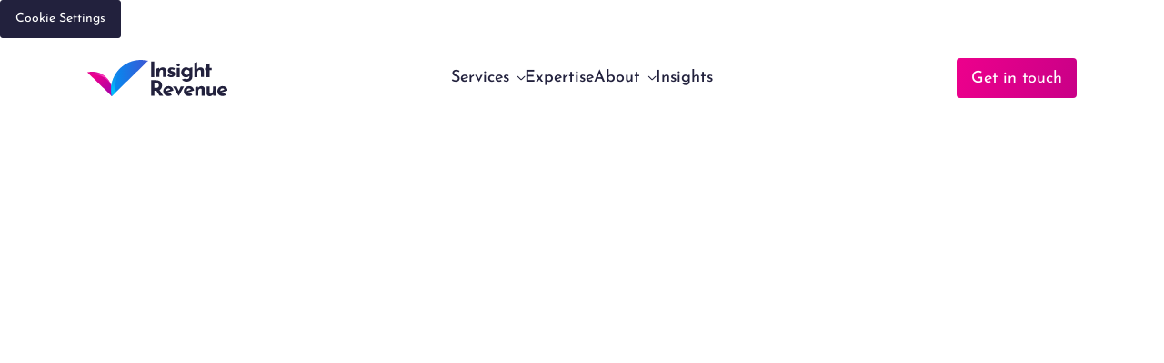

--- FILE ---
content_type: text/html
request_url: https://www.insightrevenue.com/insights
body_size: 22042
content:
<!DOCTYPE html><!-- Last Published: Tue Dec 02 2025 12:57:28 GMT+0000 (Coordinated Universal Time) --><html data-wf-domain="www.insightrevenue.com" data-wf-page="677e415c8e35a0a6cfe7c9e0" data-wf-site="677e415c8e35a0a6cfe7c95f" lang="en"><head><meta charset="utf-8"/><title>Insight Revenue | Insights</title><meta content="Stay up to date with all the latest research, tools, and content from Insight Revenue related to customer insights and insight-led business growth." name="description"/><meta content="Insight Revenue | Insights" property="og:title"/><meta content="Stay up to date with all the latest research, tools, and content from Insight Revenue related to customer insights and insight-led business growth." property="og:description"/><meta content="https://cdn.prod.website-files.com/6551f8b152816a8f57a9bfb5/65aec57f6183c95c038b6ab3_buildings.jpeg" property="og:image"/><meta content="Insight Revenue | Insights" property="twitter:title"/><meta content="Stay up to date with all the latest research, tools, and content from Insight Revenue related to customer insights and insight-led business growth." property="twitter:description"/><meta content="https://cdn.prod.website-files.com/6551f8b152816a8f57a9bfb5/65aec57f6183c95c038b6ab3_buildings.jpeg" property="twitter:image"/><meta property="og:type" content="website"/><meta content="summary_large_image" name="twitter:card"/><meta content="width=device-width, initial-scale=1" name="viewport"/><meta content="jl6q46xjHu83bQDzjTo8DO5uIEUVM4mkoNwgC7L_WBQ" name="google-site-verification"/><link href="https://cdn.prod.website-files.com/677e415c8e35a0a6cfe7c95f/css/insight-revenue-10ded5d11517ef6c93a28d0.webflow.shared.df3359021.css" rel="stylesheet" type="text/css"/><style>@media (min-width:992px) {html.w-mod-js:not(.w-mod-ix) [data-w-id="6f4c7729-b7a9-1a3e-4155-25cad7c5d6d9"] {opacity:0;-webkit-transform:translate3d(0, 0, 0) scale3d(0.95, 0.95, 1) rotateX(0) rotateY(0) rotateZ(0) skew(0, 0);-moz-transform:translate3d(0, 0, 0) scale3d(0.95, 0.95, 1) rotateX(0) rotateY(0) rotateZ(0) skew(0, 0);-ms-transform:translate3d(0, 0, 0) scale3d(0.95, 0.95, 1) rotateX(0) rotateY(0) rotateZ(0) skew(0, 0);transform:translate3d(0, 0, 0) scale3d(0.95, 0.95, 1) rotateX(0) rotateY(0) rotateZ(0) skew(0, 0);}}@media (max-width:991px) and (min-width:768px) {html.w-mod-js:not(.w-mod-ix) [data-w-id="6f4c7729-b7a9-1a3e-4155-25cad7c5d6d9"] {opacity:0;-webkit-transform:translate3d(0, 0, 0) scale3d(0.95, 0.95, 1) rotateX(0) rotateY(0) rotateZ(0) skew(0, 0);-moz-transform:translate3d(0, 0, 0) scale3d(0.95, 0.95, 1) rotateX(0) rotateY(0) rotateZ(0) skew(0, 0);-ms-transform:translate3d(0, 0, 0) scale3d(0.95, 0.95, 1) rotateX(0) rotateY(0) rotateZ(0) skew(0, 0);transform:translate3d(0, 0, 0) scale3d(0.95, 0.95, 1) rotateX(0) rotateY(0) rotateZ(0) skew(0, 0);}html.w-mod-js:not(.w-mod-ix) [data-w-id="8bbfba37-5c42-c94b-971a-532e0bc5b576"] {display:none;}}@media (max-width:767px) and (min-width:480px) {html.w-mod-js:not(.w-mod-ix) [data-w-id="6f4c7729-b7a9-1a3e-4155-25cad7c5d6d9"] {opacity:0;-webkit-transform:translate3d(0, 0, 0) scale3d(0.95, 0.95, 1) rotateX(0) rotateY(0) rotateZ(0) skew(0, 0);-moz-transform:translate3d(0, 0, 0) scale3d(0.95, 0.95, 1) rotateX(0) rotateY(0) rotateZ(0) skew(0, 0);-ms-transform:translate3d(0, 0, 0) scale3d(0.95, 0.95, 1) rotateX(0) rotateY(0) rotateZ(0) skew(0, 0);transform:translate3d(0, 0, 0) scale3d(0.95, 0.95, 1) rotateX(0) rotateY(0) rotateZ(0) skew(0, 0);}html.w-mod-js:not(.w-mod-ix) [data-w-id="8bbfba37-5c42-c94b-971a-532e0bc5b576"] {display:none;}}@media (max-width:479px) {html.w-mod-js:not(.w-mod-ix) [data-w-id="8bbfba37-5c42-c94b-971a-532e0bc5b576"] {display:none;}}</style><script type="text/javascript">!function(o,c){var n=c.documentElement,t=" w-mod-";n.className+=t+"js",("ontouchstart"in o||o.DocumentTouch&&c instanceof DocumentTouch)&&(n.className+=t+"touch")}(window,document);</script><link href="https://cdn.prod.website-files.com/6551f8b152816a8f57a9bfb5/65aeb8bbe08346b581732efd_InsightRevenue_Favicon.png" rel="shortcut icon" type="image/x-icon"/><link href="https://cdn.prod.website-files.com/6551f8b152816a8f57a9bfb5/65aeb8c6dbfb3e1e58105549_InsightRevenue_Webclip.png" rel="apple-touch-icon"/><link href="https://www.insightrevenue.com/insights" rel="canonical"/><script id="warmly-script-loader" src="https://opps-widget.getwarmly.com/warmly.js?clientId=3c4e4e49705cca25599e30ebadc649b9" defer></script>
<!-- Google Tag Manager -->
<script>(function(w,d,s,l,i){w[l]=w[l]||[];w[l].push({'gtm.start':
new Date().getTime(),event:'gtm.js'});var f=d.getElementsByTagName(s)[0],
j=d.createElement(s),dl=l!='dataLayer'?'&l='+l:'';j.async=true;j.src=
'https://www.googletagmanager.com/gtm.js?id='+i+dl;f.parentNode.insertBefore(j,f);
})(window,document,'script','dataLayer','GTM-N3GL8S7T');</script>
<!-- End Google Tag Manager -->

<style>
    html, body { overscroll-behavior: none; }
</style>

<script>
(function(w,d,s,i){
var f=d.getElementsByTagName(s)[0], j=d.createElement(s);
j.src="https://sdk.face2face.io/f2f-sdk.min.js";
j.id="f2f-sdk";
j.setAttribute("data-org_id",i);
f.parentNode.insertBefore(j,f);
})(window,document,"script","687663ef326d96bbedfe5a45");
</script>
<!-- Start of HubSpot code snippet -->
<button type="button" id="hs_show_banner_button"
style="background-color: #22213d; border: 1px solid #22213d;
       border-radius: 3px; padding: 10px 16px; text-decoration: none; color: #fff;
       font-family: inherit; font-size: inherit; font-weight: normal; line-height: inherit;
       text-align: left; text-shadow: none;"
onClick="(function(){
  var _hsp = window._hsp = window._hsp || [];
  _hsp.push(['showBanner']);
})()"
>
Cookie Settings
</button>

<!-- End of HubSpot code snippet --><!-- [Attributes by Finsweet] CMS Filter -->
<script async src="https://cdn.jsdelivr.net/npm/@finsweet/attributes-cmsfilter@1/cmsfilter.js"></script>

<!-- [Attributes by Finsweet] CMS Sort -->
<script async src="https://cdn.jsdelivr.net/npm/@finsweet/attributes-cmssort@1/cmssort.js"></script>

<!-- [Attributes by Finsweet] CMS Load -->
<script async src="https://cdn.jsdelivr.net/npm/@finsweet/attributes-cmsload@1/cmsload.js"></script>

<!-- [Attributes by Finsweet] Range Slider -->
<script defer src="https://cdn.jsdelivr.net/npm/@finsweet/attributes-rangeslider@1/rangeslider.js"></script></head><body><div class="navbar-container"><div id="w-node-_04f3d347-cc33-9a9b-49ed-c7366860757a-68607579" data-w-id="04f3d347-cc33-9a9b-49ed-c7366860757a" class="header-section"><div class="header-container"><div class="header-contents"><div data-w-id="615d83ca-118d-1c95-8d45-fbcb5d129a2a" class="logo-wrapper"><a data-w-id="04f3d347-cc33-9a9b-49ed-c7366860757d" href="/" class="large-logo w-inline-block"><img src="https://cdn.prod.website-files.com/677e415c8e35a0a6cfe7c95f/677e415c8e35a0a6cfe7c964_Vectors-Wrapper.svg" loading="lazy" width="154.32977294921875" height="40" alt="" class="logo"/></a><a data-w-id="04f3d347-cc33-9a9b-49ed-c7366860757f" href="/" class="smaller-logo w-inline-block"><img src="https://cdn.prod.website-files.com/677e415c8e35a0a6cfe7c95f/677e415c8e35a0a6cfe7cb22_IR%20Logo.svg" loading="lazy" alt="" class="small-logo"/></a></div><div class="nav-link-wrapper"><div data-w-id="04f3d347-cc33-9a9b-49ed-c73668607582" class="nav-links"><aside id="Services" data-w-id="04f3d347-cc33-9a9b-49ed-c73668607583" class="nav-link-dropdown services w-node-_04f3d347-cc33-9a9b-49ed-c73668607583-68607579"><a href="/services" class="services-nav-bar-text w-inline-block"><div class="navigation-desktop-services">Services</div><img src="https://cdn.prod.website-files.com/677e415c8e35a0a6cfe7c95f/677e415c8e35a0a6cfe7c965_Vectors-Wrapper.svg" loading="lazy" width="9" height="5" alt="" class="navbar-down-arrow"/><div class="div-block-30"></div></a></aside><div id="w-node-_04f3d347-cc33-9a9b-49ed-c73668607588-68607579" data-w-id="04f3d347-cc33-9a9b-49ed-c73668607588" class="nav-link-2"><a href="/expertise" class="link-block-8 w-inline-block"><div class="navigation-desktop">Expertise</div></a></div><div id="w-node-_04f3d347-cc33-9a9b-49ed-c7366860758b-68607579" data-w-id="04f3d347-cc33-9a9b-49ed-c7366860758b" class="nav-link-dropdown about"><a href="/overview" class="link-block-6 w-inline-block"><div class="navigation-desktop-about">About</div><img src="https://cdn.prod.website-files.com/677e415c8e35a0a6cfe7c95f/677e415c8e35a0a6cfe7c965_Vectors-Wrapper.svg" loading="lazy" width="9" height="5" alt="" class="navbar-down-arrow"/><div class="div-block-30"></div></a></div><div id="w-node-_04f3d347-cc33-9a9b-49ed-c7366860758f-68607579" data-w-id="04f3d347-cc33-9a9b-49ed-c7366860758f" class="nav-link-2"><a href="/insights" aria-current="page" class="link-block-7 w-inline-block w--current"><div class="navigation-desktop">Insights</div></a></div></div></div><div data-w-id="2ab9957e-de10-cf2a-c7dc-b5b7f1eb5778" class="right-nav-wrapper"><a data-w-id="04f3d347-cc33-9a9b-49ed-c73668607593" href="/get-in-touch" class="navbar-button navbar-homepage-button w-inline-block"><div class="small-body">Get in touch</div></a><div class="hamburger"><img src="https://cdn.prod.website-files.com/677e415c8e35a0a6cfe7c95f/677e415c8e35a0a6cfe7c982_hamburger-menu.svg" loading="lazy" data-w-id="04f3d347-cc33-9a9b-49ed-c73668607597" alt="" class="hamburger-image"/><img src="https://cdn.prod.website-files.com/677e415c8e35a0a6cfe7c95f/677e415c8e35a0a6cfe7c981_Vectors-Wrapper.svg" loading="lazy" data-w-id="04f3d347-cc33-9a9b-49ed-c73668607598" alt="" class="x-close-out-image"/></div></div></div></div></div><div data-w-id="04f3d347-cc33-9a9b-49ed-c73668607599" class="drop-down-services"><a data-w-id="04f3d347-cc33-9a9b-49ed-c7366860759a" href="/advisory-research-diagnostics" class="link-block dropdown-item w-inline-block"><div class="desktop-menu-item-container"></div><div class="desktop-menu-item-title light-text">Advisory, Research &amp; Diagnostics</div><div class="desktop-menu-item-text">Assess, measure, unlock and accelerate  growth opportunities</div></a><a data-w-id="04f3d347-cc33-9a9b-49ed-c736686075a0" href="/insight-to-value-training" class="link-block dropdown-item w-inline-block"><div class="desktop-menu-item-container"></div><div class="desktop-menu-item-title light-text">Insight to Value™ Training</div><div class="desktop-menu-item-text">Exceptional sales and commercial acumen</div></a><a data-w-id="04f3d347-cc33-9a9b-49ed-c736686075a6" href="/insight-messaging-lab" class="link-block dropdown-item w-inline-block"><div class="desktop-menu-item-container"></div><div class="desktop-menu-item-title light-text">Insight Messaging Lab™</div><div class="desktop-menu-item-text">Identify and deliver insight-based value to customers</div></a></div><div id="w-node-_04f3d347-cc33-9a9b-49ed-c736686075ac-68607579" data-w-id="04f3d347-cc33-9a9b-49ed-c736686075ac" class="drop-down-about"><a data-w-id="04f3d347-cc33-9a9b-49ed-c736686075ad" href="/overview" class="link-block dropdown-item about-drop-down w-inline-block"><div class="desktop-menu-item-container"></div><div class="desktop-menu-item-title light-text">Overview</div><div class="desktop-menu-item-text">Driving new value with insight</div></a><a data-w-id="04f3d347-cc33-9a9b-49ed-c736686075b3" href="/partners" class="link-block dropdown-item about-drop-down w-inline-block"><div class="desktop-menu-item-container"></div><div class="desktop-menu-item-title light-text">Partners</div><div class="desktop-menu-item-text">Global market leaders and innovators</div></a></div><div id="w-node-_04f3d347-cc33-9a9b-49ed-c736686075b9-68607579" class="mobile-drop-down"><div class="menu-container"><div class="menu"><div class="menu-item-1 top-menu-item"><wrapper class="menu-item-wrapper"><div class="div-block-27"><div class="navigation-tablet-mobile">Services</div><img src="https://cdn.prod.website-files.com/677e415c8e35a0a6cfe7c95f/677e415c8e35a0a6cfe7cabd_Vectors-Wrapper.svg" loading="lazy" alt=""/></div></wrapper><a href="#" data-w-id="f4847bcf-3e46-4e2e-c8f5-1d2e4d2f4d69" class="button open services"><div class="navigation-tablet-mobile services">Services</div><img src="https://cdn.prod.website-files.com/677e415c8e35a0a6cfe7c95f/677e415c8e35a0a6cfe7c988_Vectors-Wrapper.svg" loading="lazy" width="23" height="11" alt="" class="navigation-down-arrow services"/></a><a href="#" data-w-id="c090c8b7-6e56-b394-acd7-0991d25fa757" class="button close services"><div class="navigation-tablet-mobile services">Services</div><img src="https://cdn.prod.website-files.com/677e415c8e35a0a6cfe7c95f/677e415c8e35a0a6cfe7c988_Vectors-Wrapper.svg" loading="lazy" width="23" height="11" alt="" class="navigation-down-arrow services"/></a><div class="services-mobile-drop-down-list"><a href="/advisory-research-diagnostics" class="services-nav-item w-inline-block"><div class="mobile-menu-text">Advisory, Research &amp; Diagnostics</div></a><a href="/insight-to-value-training" class="services-nav-item w-inline-block"><div class="mobile-menu-text">Insight to Value™ Training</div></a><a href="/insight-messaging-lab" class="services-nav-item w-inline-block"><div class="mobile-menu-text">Insight Messaging Lab™</div></a></div></div><div class="menu-item-2"><wrapper class="grey-dividing-line"></wrapper><a href="/expertise" class="button-2"><div class="navigation-tablet-mobile">Expertise</div></a></div><div class="menu-item-3"><wrapper class="grey-dividing-line"></wrapper><a data-w-id="04f3d347-cc33-9a9b-49ed-c736686075d3" href="#" target="_blank" class="button open about"><div class="navigation-tablet-mobile about">About</div><img src="https://cdn.prod.website-files.com/677e415c8e35a0a6cfe7c95f/677e415c8e35a0a6cfe7c988_Vectors-Wrapper.svg" loading="lazy" width="23" height="11" alt="" class="navigation-down-arrow about"/></a><a data-w-id="5f758cfb-dbcf-2809-9787-542c76aafbdc" href="#" target="_blank" class="button close about"><div class="navigation-tablet-mobile about">About</div><img src="https://cdn.prod.website-files.com/677e415c8e35a0a6cfe7c95f/677e415c8e35a0a6cfe7c988_Vectors-Wrapper.svg" loading="lazy" width="23" height="11" alt="" class="navigation-down-arrow about"/></a><div class="about-mobile-drop-down-list"><a href="/overview" class="w-inline-block"><div class="mobile-menu-text">Overview</div></a><a href="/partners" class="w-inline-block"><div class="mobile-menu-text">Partners</div></a></div></div><div class="menu-item-4"><wrapper class="grey-dividing-line"></wrapper><a href="/insights" aria-current="page" class="button-2 w--current"><div class="navigation-tablet-mobile">Insights</div></a><img src="https://cdn.prod.website-files.com/677e415c8e35a0a6cfe7c95f/677e415c8e35a0a6cfe7c989_Vectors-Wrapper.svg" loading="lazy" width="744" height="0.00006399348058039322" alt="" class="vectors-wrapper-27"/></div></div><div class="button-container"><a href="/get-in-touch" class="primary-button-mobile w-inline-block"><div class="small-body">Talk to an expert</div></a></div></div></div></div><div id="w-node-d7270027-fb18-a026-af07-dc0f88067510-cfe7c9e0" data-w-id="d7270027-fb18-a026-af07-dc0f88067510" style="opacity:0;-webkit-transform:translate3d(0, 0, 0) scale3d(0.95, 0.95, 1) rotateX(0) rotateY(0) rotateZ(0) skew(0, 0);-moz-transform:translate3d(0, 0, 0) scale3d(0.95, 0.95, 1) rotateX(0) rotateY(0) rotateZ(0) skew(0, 0);-ms-transform:translate3d(0, 0, 0) scale3d(0.95, 0.95, 1) rotateX(0) rotateY(0) rotateZ(0) skew(0, 0);transform:translate3d(0, 0, 0) scale3d(0.95, 0.95, 1) rotateX(0) rotateY(0) rotateZ(0) skew(0, 0)" class="hero-section-no-image _248-mobile-height"><div id="w-node-e5ab36bb-e40e-e20b-05b9-2dbebc104686-cfe7c9e0" class="hero-content no-image _248-mobile-height"><div class="hero-text-no-image"><div class="h1">Insights</div><div class="large-body insights-page center-align">Stay up to date with all the latest research, tools and content from Insight Revenue related to customer insights and insight-led business growth.</div></div></div><div id="w-node-e5ab36bb-e40e-e20b-05b9-2dbebc10468d-cfe7c9e0" class="hero-gradient-blue short _248-mobile-height"><div class="ultra-gradient-wrapper"><div class="main-shapes-wrapper"><div class="gradient-middle-blue"></div><img src="https://cdn.prod.website-files.com/677e415c8e35a0a6cfe7c95f/677e415c8e35a0a6cfe7c9f2_Vector%202.svg" loading="lazy" id="w-node-e5ab36bb-e40e-e20b-05b9-2dbebc104691-cfe7c9e0" alt="A shape used to create a gradient
" class="gradient-shape-1"/><img src="https://cdn.prod.website-files.com/677e415c8e35a0a6cfe7c95f/677e415c8e35a0a6cfe7c9f3_Vector%204.svg" loading="lazy" alt="A shape used to create a gradient" class="gradient-shape-2"/><img src="https://cdn.prod.website-files.com/677e415c8e35a0a6cfe7c95f/677e415c8e35a0a6cfe7c9f4_Vector%203.svg" loading="lazy" alt="A shape used to create a gradient" class="gradient-shape-3"/><img src="https://cdn.prod.website-files.com/677e415c8e35a0a6cfe7c95f/677e415c8e35a0a6cfe7c9f5_Vector%206.svg" loading="lazy" alt="A shape used to create a gradient" class="gradient-shape-4-too-dark"/><div class="gradient-shape-4"></div><img src="https://cdn.prod.website-files.com/677e415c8e35a0a6cfe7c95f/677e415c8e35a0a6cfe7c9f6_Vector%205.svg" loading="lazy" alt="A shape used to create a gradient" class="gradient-shape-5"/><div class="gradient-shape-dark-blue-triangle"></div><div class="shape-3"></div><div class="shape-2"></div><div class="shape-1"></div></div><div class="blending-group-wrapper"><img src="https://cdn.prod.website-files.com/677e415c8e35a0a6cfe7c95f/677e415c8e35a0a6cfe7c9f7_Shape%206.svg" loading="lazy" alt="A shape used to create a gradient" class="gradient-shape-6"/><img src="https://cdn.prod.website-files.com/677e415c8e35a0a6cfe7c95f/677e415c8e35a0a6cfe7c9f8_Shape%207.svg" loading="lazy" alt="A shape used to create a gradient" class="gradient-shape-7"/><div class="pink-shape-in-gradient"></div><div class="shape-8"></div><div class="shape-9"></div><div class="shape-4"></div><div class="shape-5"></div><div class="shape-7"></div><div class="shape-6"></div></div><div class="background-noise"></div></div></div><img src="https://cdn.prod.website-files.com/677e415c8e35a0a6cfe7c95f/677e415c8e35a0a6cfe7c96d_Vectors-Wrapper.svg" id="w-node-e5ab36bb-e40e-e20b-05b9-2dbebc1046a6-cfe7c9e0" width="720" height="696" alt="" class="hero-blue-background short _248-mobile-height"/></div><section data-w-id="9be5a33d-ef9f-b2b7-eb1d-e21dc31851f1" style="opacity:0;-webkit-transform:translate3d(0, 0, 0) scale3d(0.95, 0.95, 1) rotateX(0) rotateY(0) rotateZ(0) skew(0, 0);-moz-transform:translate3d(0, 0, 0) scale3d(0.95, 0.95, 1) rotateX(0) rotateY(0) rotateZ(0) skew(0, 0);-ms-transform:translate3d(0, 0, 0) scale3d(0.95, 0.95, 1) rotateX(0) rotateY(0) rotateZ(0) skew(0, 0);transform:translate3d(0, 0, 0) scale3d(0.95, 0.95, 1) rotateX(0) rotateY(0) rotateZ(0) skew(0, 0)" class="insights-posts-filter"><div id="w-node-_77034e6a-ae93-1115-de9f-d7b254bc2ee4-cfe7c9e0" class="w-embed"><style>


 .truncate { 
            display: -webkit-box; 
            -webkit-box-orient: vertical; 
            -webkit-line-clamp: 3; 
            overflow: hidden; 
            text-overflow: ellipsis; 
        } 

</style></div><div id="wf-form-filter" fs-cmsfilter-element="filters" data-w-id="8bbfba37-5c42-c94b-971a-532e0bc5b576" class="insights-posts-filter-form w-node-_8bbfba37-5c42-c94b-971a-532e0bc5b576-cfe7c9e0 w-form"><form id="wf-form-Insights-Posts-Filter-Form" name="wf-form-Insights-Posts-Filter-Form" data-name="Insights Posts Filter Form" method="get" class="cms-filter-form" data-wf-page-id="677e415c8e35a0a6cfe7c9e0" data-wf-element-id="8bbfba37-5c42-c94b-971a-532e0bc5b577"><div class="search-field"><div class="filter-description"><label for="Search-here-2" class="field-label-blue">Search here:</label><a fs-cmsfilter-element="reset" href="#" class="filter-reset">clear</a></div><input class="filter-search-field w-input" maxlength="256" name="Search-here" fs-cmsfilter-field="*" data-name="Search here:" placeholder="Find Insights..." type="text" id="field" required=""/></div><div class="filter-description-dropdown"><label for="Search-here" data-w-id="1d11826e-483b-14a9-72bd-7125a33810f4" class="show-filter-label">Show Filter</label><label for="Search-here" data-w-id="24136d2a-36a7-ef16-7f77-39e4389577d4" class="hide-filter-label">Hide Filter</label><a fs-cmsfilter-element="reset" href="#" class="filter-reset dropdown">clear</a><img src="https://cdn.prod.website-files.com/677e415c8e35a0a6cfe7c95f/677e415c8e35a0a6cfe7cabd_Vectors-Wrapper.svg" loading="lazy" data-w-id="060aec24-6101-8910-73b5-4b56e0238714" alt="" class="dropdown-arrow open"/><img src="https://cdn.prod.website-files.com/677e415c8e35a0a6cfe7c95f/677e415c8e35a0a6cfe7cabd_Vectors-Wrapper.svg" loading="lazy" data-w-id="2ef9d816-225a-4227-d299-675ca413a568" alt="" class="dropdown-arrow close"/></div><div class="media-type-field desktop"><div class="filter-description"><div class="field-label-blue">Choose a content type:</div><a fs-cmsfilter-clear="content-type" fs-cmsfilter-element="clear" data-w-id="16840319-7f96-75c2-cd09-623a2b4ac66a" href="#" class="filter-reset content-type">clear</a></div><div class="filter-options"><div class="w-dyn-list"><div role="list" class="content-type-collection w-dyn-items"><div role="listitem" class="content-type-collection-item w-dyn-item"><label class="w-checkbox post-filter-checkbox-field"><input type="checkbox" id="checkbox-3" name="checkbox-3" data-name="Checkbox 3" class="w-checkbox-input post-filter-checkbox"/><span id="contentTypeCheckbox" fs-cmsfilter-field="Content-type" data-w-id="c66e5939-79b3-4fe0-a741-eb8c3e9db7ff" style="display:flex" class="blue-insights-tag w-form-label" for="checkbox-3">Resource</span><div data-w-id="8f72f33d-6f99-59c7-2e41-569af335503b" class="blue-insights-tag-selected">Resource</div></label></div><div role="listitem" class="content-type-collection-item w-dyn-item"><label class="w-checkbox post-filter-checkbox-field"><input type="checkbox" id="checkbox-3" name="checkbox-3" data-name="Checkbox 3" class="w-checkbox-input post-filter-checkbox"/><span id="contentTypeCheckbox" fs-cmsfilter-field="Content-type" data-w-id="c66e5939-79b3-4fe0-a741-eb8c3e9db7ff" style="display:flex" class="blue-insights-tag w-form-label" for="checkbox-3">Podcast</span><div data-w-id="8f72f33d-6f99-59c7-2e41-569af335503b" class="blue-insights-tag-selected">Podcast</div></label></div><div role="listitem" class="content-type-collection-item w-dyn-item"><label class="w-checkbox post-filter-checkbox-field"><input type="checkbox" id="checkbox-3" name="checkbox-3" data-name="Checkbox 3" class="w-checkbox-input post-filter-checkbox"/><span id="contentTypeCheckbox" fs-cmsfilter-field="Content-type" data-w-id="c66e5939-79b3-4fe0-a741-eb8c3e9db7ff" style="display:flex" class="blue-insights-tag w-form-label" for="checkbox-3">Video</span><div data-w-id="8f72f33d-6f99-59c7-2e41-569af335503b" class="blue-insights-tag-selected">Video</div></label></div><div role="listitem" class="content-type-collection-item w-dyn-item"><label class="w-checkbox post-filter-checkbox-field"><input type="checkbox" id="checkbox-3" name="checkbox-3" data-name="Checkbox 3" class="w-checkbox-input post-filter-checkbox"/><span id="contentTypeCheckbox" fs-cmsfilter-field="Content-type" data-w-id="c66e5939-79b3-4fe0-a741-eb8c3e9db7ff" style="display:flex" class="blue-insights-tag w-form-label" for="checkbox-3">Article</span><div data-w-id="8f72f33d-6f99-59c7-2e41-569af335503b" class="blue-insights-tag-selected">Article</div></label></div><div role="listitem" class="content-type-collection-item w-dyn-item"><label class="w-checkbox post-filter-checkbox-field"><input type="checkbox" id="checkbox-3" name="checkbox-3" data-name="Checkbox 3" class="w-checkbox-input post-filter-checkbox"/><span id="contentTypeCheckbox" fs-cmsfilter-field="Content-type" data-w-id="c66e5939-79b3-4fe0-a741-eb8c3e9db7ff" style="display:flex" class="blue-insights-tag w-form-label" for="checkbox-3">Case Study</span><div data-w-id="8f72f33d-6f99-59c7-2e41-569af335503b" class="blue-insights-tag-selected">Case Study</div></label></div></div></div></div></div><div style="display:none" class="media-type-field mobile"><div class="filter-description"><div class="field-label-blue">Choose a content type:</div><a fs-cmsfilter-clear="content-type" fs-cmsfilter-element="reset" data-w-id="ece46278-8fed-c4d8-ed6f-9d8d272e92a0" href="#" class="filter-reset content-type">clear</a></div><div class="filter-options"><div class="w-dyn-list"><div role="list" class="content-type-collection w-dyn-items"><div role="listitem" class="content-type-collection-item w-dyn-item"><label class="w-checkbox post-filter-checkbox-field open"><input type="checkbox" id="checkbox-3" name="checkbox-3" data-name="Checkbox 3" class="w-checkbox-input post-filter-checkbox"/><span fs-cmsfilter-field="Content-type" data-w-id="ece46278-8fed-c4d8-ed6f-9d8d272e92a8" class="blue-insights-tag w-form-label" for="checkbox-3">Resource</span><div data-w-id="2654fb6e-d743-3aab-cc62-533e6c6251b4" class="blue-insights-tag-selected">Resource</div></label><label class="w-checkbox post-filter-checkbox-field closed"><input type="checkbox" id="checkbox-3" name="checkbox-3" data-name="Checkbox 3" class="w-checkbox-input post-filter-checkbox"/><span fs-cmsfilter-field="Content-type" data-w-id="c8968a89-fe94-f8a4-e860-6b642e23bd24" class="blue-insights-tag mobile closed w-form-label" for="checkbox-3">Resource</span></label></div><div role="listitem" class="content-type-collection-item w-dyn-item"><label class="w-checkbox post-filter-checkbox-field open"><input type="checkbox" id="checkbox-3" name="checkbox-3" data-name="Checkbox 3" class="w-checkbox-input post-filter-checkbox"/><span fs-cmsfilter-field="Content-type" data-w-id="ece46278-8fed-c4d8-ed6f-9d8d272e92a8" class="blue-insights-tag w-form-label" for="checkbox-3">Podcast</span><div data-w-id="2654fb6e-d743-3aab-cc62-533e6c6251b4" class="blue-insights-tag-selected">Podcast</div></label><label class="w-checkbox post-filter-checkbox-field closed"><input type="checkbox" id="checkbox-3" name="checkbox-3" data-name="Checkbox 3" class="w-checkbox-input post-filter-checkbox"/><span fs-cmsfilter-field="Content-type" data-w-id="c8968a89-fe94-f8a4-e860-6b642e23bd24" class="blue-insights-tag mobile closed w-form-label" for="checkbox-3">Podcast</span></label></div><div role="listitem" class="content-type-collection-item w-dyn-item"><label class="w-checkbox post-filter-checkbox-field open"><input type="checkbox" id="checkbox-3" name="checkbox-3" data-name="Checkbox 3" class="w-checkbox-input post-filter-checkbox"/><span fs-cmsfilter-field="Content-type" data-w-id="ece46278-8fed-c4d8-ed6f-9d8d272e92a8" class="blue-insights-tag w-form-label" for="checkbox-3">Video</span><div data-w-id="2654fb6e-d743-3aab-cc62-533e6c6251b4" class="blue-insights-tag-selected">Video</div></label><label class="w-checkbox post-filter-checkbox-field closed"><input type="checkbox" id="checkbox-3" name="checkbox-3" data-name="Checkbox 3" class="w-checkbox-input post-filter-checkbox"/><span fs-cmsfilter-field="Content-type" data-w-id="c8968a89-fe94-f8a4-e860-6b642e23bd24" class="blue-insights-tag mobile closed w-form-label" for="checkbox-3">Video</span></label></div><div role="listitem" class="content-type-collection-item w-dyn-item"><label class="w-checkbox post-filter-checkbox-field open"><input type="checkbox" id="checkbox-3" name="checkbox-3" data-name="Checkbox 3" class="w-checkbox-input post-filter-checkbox"/><span fs-cmsfilter-field="Content-type" data-w-id="ece46278-8fed-c4d8-ed6f-9d8d272e92a8" class="blue-insights-tag w-form-label" for="checkbox-3">Article</span><div data-w-id="2654fb6e-d743-3aab-cc62-533e6c6251b4" class="blue-insights-tag-selected">Article</div></label><label class="w-checkbox post-filter-checkbox-field closed"><input type="checkbox" id="checkbox-3" name="checkbox-3" data-name="Checkbox 3" class="w-checkbox-input post-filter-checkbox"/><span fs-cmsfilter-field="Content-type" data-w-id="c8968a89-fe94-f8a4-e860-6b642e23bd24" class="blue-insights-tag mobile closed w-form-label" for="checkbox-3">Article</span></label></div><div role="listitem" class="content-type-collection-item w-dyn-item"><label class="w-checkbox post-filter-checkbox-field open"><input type="checkbox" id="checkbox-3" name="checkbox-3" data-name="Checkbox 3" class="w-checkbox-input post-filter-checkbox"/><span fs-cmsfilter-field="Content-type" data-w-id="ece46278-8fed-c4d8-ed6f-9d8d272e92a8" class="blue-insights-tag w-form-label" for="checkbox-3">Case Study</span><div data-w-id="2654fb6e-d743-3aab-cc62-533e6c6251b4" class="blue-insights-tag-selected">Case Study</div></label><label class="w-checkbox post-filter-checkbox-field closed"><input type="checkbox" id="checkbox-3" name="checkbox-3" data-name="Checkbox 3" class="w-checkbox-input post-filter-checkbox"/><span fs-cmsfilter-field="Content-type" data-w-id="c8968a89-fe94-f8a4-e860-6b642e23bd24" class="blue-insights-tag mobile closed w-form-label" for="checkbox-3">Case Study</span></label></div></div></div></div></div><div class="topic-field desktop"><div class="filter-description"><div class="field-label-blue">Choose any topic:</div><a fs-cmsfilter-clear="topic" fs-cmsfilter-element="reset" data-w-id="db2803c7-0303-c901-4e5d-db4d0682cab4" href="#" class="filter-reset topic">clear</a></div><div class="filter-options"><div class="w-dyn-list"><div role="list" class="topic-collection w-dyn-items"><div role="listitem" class="topic-collection-item w-dyn-item"><label class="w-checkbox post-filter-checkbox-field"><input type="checkbox" id="checkbox-3" name="checkbox-3" data-name="Checkbox 3" class="w-checkbox-input post-filter-checkbox"/><span fs-cmsfilter-field="topic" data-w-id="1e316a70-01a7-298e-5c4b-f90fb3099f68" class="pink-insights-tag w-form-label" for="checkbox-3">INSIGHT MESSAGING</span><div data-w-id="cfe73333-69a3-d9a1-228d-a409b3c1f9c9" class="pink-insights-tag-selected">INSIGHT MESSAGING</div></label></div><div role="listitem" class="topic-collection-item w-dyn-item"><label class="w-checkbox post-filter-checkbox-field"><input type="checkbox" id="checkbox-3" name="checkbox-3" data-name="Checkbox 3" class="w-checkbox-input post-filter-checkbox"/><span fs-cmsfilter-field="topic" data-w-id="1e316a70-01a7-298e-5c4b-f90fb3099f68" class="pink-insights-tag w-form-label" for="checkbox-3">GO-TO-MARKET STRATEGY</span><div data-w-id="cfe73333-69a3-d9a1-228d-a409b3c1f9c9" class="pink-insights-tag-selected">GO-TO-MARKET STRATEGY</div></label></div><div role="listitem" class="topic-collection-item w-dyn-item"><label class="w-checkbox post-filter-checkbox-field"><input type="checkbox" id="checkbox-3" name="checkbox-3" data-name="Checkbox 3" class="w-checkbox-input post-filter-checkbox"/><span fs-cmsfilter-field="topic" data-w-id="1e316a70-01a7-298e-5c4b-f90fb3099f68" class="pink-insights-tag w-form-label" for="checkbox-3">REVENUE OPERATIONS</span><div data-w-id="cfe73333-69a3-d9a1-228d-a409b3c1f9c9" class="pink-insights-tag-selected">REVENUE OPERATIONS</div></label></div><div role="listitem" class="topic-collection-item w-dyn-item"><label class="w-checkbox post-filter-checkbox-field"><input type="checkbox" id="checkbox-3" name="checkbox-3" data-name="Checkbox 3" class="w-checkbox-input post-filter-checkbox"/><span fs-cmsfilter-field="topic" data-w-id="1e316a70-01a7-298e-5c4b-f90fb3099f68" class="pink-insights-tag w-form-label" for="checkbox-3">TEAM ALIGNMENT</span><div data-w-id="cfe73333-69a3-d9a1-228d-a409b3c1f9c9" class="pink-insights-tag-selected">TEAM ALIGNMENT</div></label></div><div role="listitem" class="topic-collection-item w-dyn-item"><label class="w-checkbox post-filter-checkbox-field"><input type="checkbox" id="checkbox-3" name="checkbox-3" data-name="Checkbox 3" class="w-checkbox-input post-filter-checkbox"/><span fs-cmsfilter-field="topic" data-w-id="1e316a70-01a7-298e-5c4b-f90fb3099f68" class="pink-insights-tag w-form-label" for="checkbox-3">COMMERCIAL ACUMEN</span><div data-w-id="cfe73333-69a3-d9a1-228d-a409b3c1f9c9" class="pink-insights-tag-selected">COMMERCIAL ACUMEN</div></label></div><div role="listitem" class="topic-collection-item w-dyn-item"><label class="w-checkbox post-filter-checkbox-field"><input type="checkbox" id="checkbox-3" name="checkbox-3" data-name="Checkbox 3" class="w-checkbox-input post-filter-checkbox"/><span fs-cmsfilter-field="topic" data-w-id="1e316a70-01a7-298e-5c4b-f90fb3099f68" class="pink-insights-tag w-form-label" for="checkbox-3">COACHING</span><div data-w-id="cfe73333-69a3-d9a1-228d-a409b3c1f9c9" class="pink-insights-tag-selected">COACHING</div></label></div><div role="listitem" class="topic-collection-item w-dyn-item"><label class="w-checkbox post-filter-checkbox-field"><input type="checkbox" id="checkbox-3" name="checkbox-3" data-name="Checkbox 3" class="w-checkbox-input post-filter-checkbox"/><span fs-cmsfilter-field="topic" data-w-id="1e316a70-01a7-298e-5c4b-f90fb3099f68" class="pink-insights-tag w-form-label" for="checkbox-3">CUSTOMER SUCCESS</span><div data-w-id="cfe73333-69a3-d9a1-228d-a409b3c1f9c9" class="pink-insights-tag-selected">CUSTOMER SUCCESS</div></label></div><div role="listitem" class="topic-collection-item w-dyn-item"><label class="w-checkbox post-filter-checkbox-field"><input type="checkbox" id="checkbox-3" name="checkbox-3" data-name="Checkbox 3" class="w-checkbox-input post-filter-checkbox"/><span fs-cmsfilter-field="topic" data-w-id="1e316a70-01a7-298e-5c4b-f90fb3099f68" class="pink-insights-tag w-form-label" for="checkbox-3">MANAGER DEVELOPMENT</span><div data-w-id="cfe73333-69a3-d9a1-228d-a409b3c1f9c9" class="pink-insights-tag-selected">MANAGER DEVELOPMENT</div></label></div><div role="listitem" class="topic-collection-item w-dyn-item"><label class="w-checkbox post-filter-checkbox-field"><input type="checkbox" id="checkbox-3" name="checkbox-3" data-name="Checkbox 3" class="w-checkbox-input post-filter-checkbox"/><span fs-cmsfilter-field="topic" data-w-id="1e316a70-01a7-298e-5c4b-f90fb3099f68" class="pink-insights-tag w-form-label" for="checkbox-3">MARKETING</span><div data-w-id="cfe73333-69a3-d9a1-228d-a409b3c1f9c9" class="pink-insights-tag-selected">MARKETING</div></label></div><div role="listitem" class="topic-collection-item w-dyn-item"><label class="w-checkbox post-filter-checkbox-field"><input type="checkbox" id="checkbox-3" name="checkbox-3" data-name="Checkbox 3" class="w-checkbox-input post-filter-checkbox"/><span fs-cmsfilter-field="topic" data-w-id="1e316a70-01a7-298e-5c4b-f90fb3099f68" class="pink-insights-tag w-form-label" for="checkbox-3">LEADERSHIP</span><div data-w-id="cfe73333-69a3-d9a1-228d-a409b3c1f9c9" class="pink-insights-tag-selected">LEADERSHIP</div></label></div><div role="listitem" class="topic-collection-item w-dyn-item"><label class="w-checkbox post-filter-checkbox-field"><input type="checkbox" id="checkbox-3" name="checkbox-3" data-name="Checkbox 3" class="w-checkbox-input post-filter-checkbox"/><span fs-cmsfilter-field="topic" data-w-id="1e316a70-01a7-298e-5c4b-f90fb3099f68" class="pink-insights-tag w-form-label" for="checkbox-3">ACCOUNT MANAGEMENT</span><div data-w-id="cfe73333-69a3-d9a1-228d-a409b3c1f9c9" class="pink-insights-tag-selected">ACCOUNT MANAGEMENT</div></label></div><div role="listitem" class="topic-collection-item w-dyn-item"><label class="w-checkbox post-filter-checkbox-field"><input type="checkbox" id="checkbox-3" name="checkbox-3" data-name="Checkbox 3" class="w-checkbox-input post-filter-checkbox"/><span fs-cmsfilter-field="topic" data-w-id="1e316a70-01a7-298e-5c4b-f90fb3099f68" class="pink-insights-tag w-form-label" for="checkbox-3">SALES</span><div data-w-id="cfe73333-69a3-d9a1-228d-a409b3c1f9c9" class="pink-insights-tag-selected">SALES</div></label></div></div></div></div></div><div style="display:none" class="topic-field mobile"><div class="filter-description"><div class="field-label-blue">Choose any topic:</div><a fs-cmsfilter-clear="topic" fs-cmsfilter-element="reset" data-w-id="2b857907-21ee-3042-fdbb-34a69986122d" href="#" class="filter-reset topic">clear</a></div><div class="filter-options"><div class="w-dyn-list"><div role="list" class="topic-collection w-dyn-items"><div role="listitem" class="topic-collection-item w-dyn-item"><label class="w-checkbox post-filter-checkbox-field"><input type="checkbox" id="checkbox-3" name="checkbox-3" data-name="Checkbox 3" class="w-checkbox-input post-filter-checkbox"/><span fs-cmsfilter-field="topic" data-w-id="2b857907-21ee-3042-fdbb-34a699861235" style="display:flex" class="pink-insights-tag w-form-label" for="checkbox-3">INSIGHT MESSAGING</span><div data-w-id="bfa1feee-acc1-4213-5d06-f660a36a8cbf" class="pink-insights-tag-selected">INSIGHT MESSAGING</div></label></div><div role="listitem" class="topic-collection-item w-dyn-item"><label class="w-checkbox post-filter-checkbox-field"><input type="checkbox" id="checkbox-3" name="checkbox-3" data-name="Checkbox 3" class="w-checkbox-input post-filter-checkbox"/><span fs-cmsfilter-field="topic" data-w-id="2b857907-21ee-3042-fdbb-34a699861235" style="display:flex" class="pink-insights-tag w-form-label" for="checkbox-3">GO-TO-MARKET STRATEGY</span><div data-w-id="bfa1feee-acc1-4213-5d06-f660a36a8cbf" class="pink-insights-tag-selected">GO-TO-MARKET STRATEGY</div></label></div><div role="listitem" class="topic-collection-item w-dyn-item"><label class="w-checkbox post-filter-checkbox-field"><input type="checkbox" id="checkbox-3" name="checkbox-3" data-name="Checkbox 3" class="w-checkbox-input post-filter-checkbox"/><span fs-cmsfilter-field="topic" data-w-id="2b857907-21ee-3042-fdbb-34a699861235" style="display:flex" class="pink-insights-tag w-form-label" for="checkbox-3">REVENUE OPERATIONS</span><div data-w-id="bfa1feee-acc1-4213-5d06-f660a36a8cbf" class="pink-insights-tag-selected">REVENUE OPERATIONS</div></label></div><div role="listitem" class="topic-collection-item w-dyn-item"><label class="w-checkbox post-filter-checkbox-field"><input type="checkbox" id="checkbox-3" name="checkbox-3" data-name="Checkbox 3" class="w-checkbox-input post-filter-checkbox"/><span fs-cmsfilter-field="topic" data-w-id="2b857907-21ee-3042-fdbb-34a699861235" style="display:flex" class="pink-insights-tag w-form-label" for="checkbox-3">TEAM ALIGNMENT</span><div data-w-id="bfa1feee-acc1-4213-5d06-f660a36a8cbf" class="pink-insights-tag-selected">TEAM ALIGNMENT</div></label></div><div role="listitem" class="topic-collection-item w-dyn-item"><label class="w-checkbox post-filter-checkbox-field"><input type="checkbox" id="checkbox-3" name="checkbox-3" data-name="Checkbox 3" class="w-checkbox-input post-filter-checkbox"/><span fs-cmsfilter-field="topic" data-w-id="2b857907-21ee-3042-fdbb-34a699861235" style="display:flex" class="pink-insights-tag w-form-label" for="checkbox-3">COMMERCIAL ACUMEN</span><div data-w-id="bfa1feee-acc1-4213-5d06-f660a36a8cbf" class="pink-insights-tag-selected">COMMERCIAL ACUMEN</div></label></div><div role="listitem" class="topic-collection-item w-dyn-item"><label class="w-checkbox post-filter-checkbox-field"><input type="checkbox" id="checkbox-3" name="checkbox-3" data-name="Checkbox 3" class="w-checkbox-input post-filter-checkbox"/><span fs-cmsfilter-field="topic" data-w-id="2b857907-21ee-3042-fdbb-34a699861235" style="display:flex" class="pink-insights-tag w-form-label" for="checkbox-3">COACHING</span><div data-w-id="bfa1feee-acc1-4213-5d06-f660a36a8cbf" class="pink-insights-tag-selected">COACHING</div></label></div><div role="listitem" class="topic-collection-item w-dyn-item"><label class="w-checkbox post-filter-checkbox-field"><input type="checkbox" id="checkbox-3" name="checkbox-3" data-name="Checkbox 3" class="w-checkbox-input post-filter-checkbox"/><span fs-cmsfilter-field="topic" data-w-id="2b857907-21ee-3042-fdbb-34a699861235" style="display:flex" class="pink-insights-tag w-form-label" for="checkbox-3">CUSTOMER SUCCESS</span><div data-w-id="bfa1feee-acc1-4213-5d06-f660a36a8cbf" class="pink-insights-tag-selected">CUSTOMER SUCCESS</div></label></div><div role="listitem" class="topic-collection-item w-dyn-item"><label class="w-checkbox post-filter-checkbox-field"><input type="checkbox" id="checkbox-3" name="checkbox-3" data-name="Checkbox 3" class="w-checkbox-input post-filter-checkbox"/><span fs-cmsfilter-field="topic" data-w-id="2b857907-21ee-3042-fdbb-34a699861235" style="display:flex" class="pink-insights-tag w-form-label" for="checkbox-3">MANAGER DEVELOPMENT</span><div data-w-id="bfa1feee-acc1-4213-5d06-f660a36a8cbf" class="pink-insights-tag-selected">MANAGER DEVELOPMENT</div></label></div><div role="listitem" class="topic-collection-item w-dyn-item"><label class="w-checkbox post-filter-checkbox-field"><input type="checkbox" id="checkbox-3" name="checkbox-3" data-name="Checkbox 3" class="w-checkbox-input post-filter-checkbox"/><span fs-cmsfilter-field="topic" data-w-id="2b857907-21ee-3042-fdbb-34a699861235" style="display:flex" class="pink-insights-tag w-form-label" for="checkbox-3">MARKETING</span><div data-w-id="bfa1feee-acc1-4213-5d06-f660a36a8cbf" class="pink-insights-tag-selected">MARKETING</div></label></div><div role="listitem" class="topic-collection-item w-dyn-item"><label class="w-checkbox post-filter-checkbox-field"><input type="checkbox" id="checkbox-3" name="checkbox-3" data-name="Checkbox 3" class="w-checkbox-input post-filter-checkbox"/><span fs-cmsfilter-field="topic" data-w-id="2b857907-21ee-3042-fdbb-34a699861235" style="display:flex" class="pink-insights-tag w-form-label" for="checkbox-3">LEADERSHIP</span><div data-w-id="bfa1feee-acc1-4213-5d06-f660a36a8cbf" class="pink-insights-tag-selected">LEADERSHIP</div></label></div><div role="listitem" class="topic-collection-item w-dyn-item"><label class="w-checkbox post-filter-checkbox-field"><input type="checkbox" id="checkbox-3" name="checkbox-3" data-name="Checkbox 3" class="w-checkbox-input post-filter-checkbox"/><span fs-cmsfilter-field="topic" data-w-id="2b857907-21ee-3042-fdbb-34a699861235" style="display:flex" class="pink-insights-tag w-form-label" for="checkbox-3">ACCOUNT MANAGEMENT</span><div data-w-id="bfa1feee-acc1-4213-5d06-f660a36a8cbf" class="pink-insights-tag-selected">ACCOUNT MANAGEMENT</div></label></div><div role="listitem" class="topic-collection-item w-dyn-item"><label class="w-checkbox post-filter-checkbox-field"><input type="checkbox" id="checkbox-3" name="checkbox-3" data-name="Checkbox 3" class="w-checkbox-input post-filter-checkbox"/><span fs-cmsfilter-field="topic" data-w-id="2b857907-21ee-3042-fdbb-34a699861235" style="display:flex" class="pink-insights-tag w-form-label" for="checkbox-3">SALES</span><div data-w-id="bfa1feee-acc1-4213-5d06-f660a36a8cbf" class="pink-insights-tag-selected">SALES</div></label></div></div></div></div></div><a fs-cmsfilter-element="reset" data-w-id="f38ea787-d052-abba-c858-ee46de061113" href="#" class="filter-reset-all-large">Clear all</a><input type="submit" data-wait="Please wait..." class="submit-button hidden w-button" value="Submit"/></form><div class="success-message w-form-done"><div class="small-body blue">Thank you! Your submission has been received!</div></div><div class="error-message w-form-fail"><div class="form-error-text">Oops! Something went wrong while submitting the form.</div></div></div><div id="w-node-def41c5e-7240-f49c-6bea-f39441d8b5dc-cfe7c9e0" class="number-of-insights-posts"><div class="text-number-of-insights-posts">Showing </div><div fs-cmsfilter-element="results-count" id="w-node-e23e546a-b18e-04c7-77f0-76eed0ca2d20-cfe7c9e0" class="amount-of-results text-number-of-insights-posts">5 </div><div class="text-number-of-insights-posts">of </div><div fs-cmsfilter-element="items-count" class="amount-of-posts text-number-of-insights-posts">10</div><div class="text-number-of-insights-posts">results </div></div><div fs-cmsfilter-showquery="true" fs-cmsfilter-element="list" id="w-node-_6f4c7729-b7a9-1a3e-4155-25cad7c5d6d9-cfe7c9e0" data-w-id="6f4c7729-b7a9-1a3e-4155-25cad7c5d6d9" class="insight-post-collection-list-wrapper w-dyn-list"><div role="list" class="insight-post-collection-list w-dyn-items"><div id="w-node-_6f4c7729-b7a9-1a3e-4155-25cad7c5d6db-cfe7c9e0" role="listitem" class="insight-post-collection-item w-dyn-item"><div class="insight-post-card"><a href="/insights-posts/selling-life-sciences-report" class="link-to-blog-post w-inline-block"></a><div class="tag-lowercase blue"><div fs-cmsfilter-field="Content-type" class="small-body blue">Article</div></div><img loading="lazy" id="w-node-c408bccb-664c-c136-6682-2b5f68406b4c-cfe7c9e0" alt="Selling Life Sciences Report" src="https://cdn.prod.website-files.com/677e415c8e35a0a6cfe7c9a8/67d9710dedb0eadb749cf8f9_iStock-1160194628.jpg" class="insight-post-image"/><div id="w-node-_4773ca75-6387-04e1-89a2-4fe3d644f1e3-cfe7c9e0" class="insight-post-card-text"><h1 fs-cmsfilter-field="headline" class="h4">Selling Life Sciences Report</h1><div fs-cmsfilter-field="body" class="small-body gray truncate">This report is based on work with Insight Revenue’s life sciences companies. Some very large ones, global companies with a strong brand presence. Others are early-stage companies looking to innovate. What they all have in common is that they’re looking to lead their market. This means that they need to introduce new solutions and to shift the way things are done. If they are already market leaders, then they also need to protect market share, constantly re-inventing their offerings against large numbers of competitors.</div><div class="topic-tag-lowercase"><div id="w-node-dee77dde-f73c-e272-fc2b-c7dbd9f0bade-cfe7c9e0" class="w-dyn-list"><div role="list" class="insight-post-topic-tag-collection-list left-align w-dyn-items"><div role="listitem" class="insight-post-topic-tag-collection-item w-dyn-item"><div fs-cmsfilter-field="topic" id="w-node-b0abeb8a-bacf-60ad-9536-00320ff4979c-cfe7c9e0" class="tag-uppercase pink">GO-TO-MARKET STRATEGY</div></div></div></div></div></div></div></div><div id="w-node-_6f4c7729-b7a9-1a3e-4155-25cad7c5d6db-cfe7c9e0" role="listitem" class="insight-post-collection-item w-dyn-item"><div class="insight-post-card"><a href="/insights-posts/selling-to-human-resources-2025-webinar" class="link-to-blog-post w-inline-block"></a><div class="tag-lowercase blue"><div fs-cmsfilter-field="Content-type" class="small-body blue">Video</div></div><img loading="lazy" id="w-node-c408bccb-664c-c136-6682-2b5f68406b4c-cfe7c9e0" alt="Selling to Human Resources 2025 Webinar" src="https://cdn.prod.website-files.com/677e415c8e35a0a6cfe7c9a8/68b9599236a76ebd734fcf45_iStock-137086430.jpg" class="insight-post-image"/><div id="w-node-_4773ca75-6387-04e1-89a2-4fe3d644f1e3-cfe7c9e0" class="insight-post-card-text"><h1 fs-cmsfilter-field="headline" class="h4">Selling to Human Resources 2025 Webinar</h1><div fs-cmsfilter-field="body" class="small-body gray truncate">Live panel discussion on Insight Revenue’s latest industry whitepaper, Selling to Human Resources 2025 We’ll explore how HR’s role as both buyer and service provider is reshaping the sales process. Sellers need to move beyond assumptions about HR’s influence by investing in deeper discovery, helping their HR contacts build internal alignment, and balancing strong service with a strategic advisory role. We’ll also look at how these dynamics affect decision-making across finance, compliance, procurement, business leaders, and employees, making HR one of the most complex yet critical buyer groups to engage effectively. Featured speakers Kelly Young, Customer Success Director, Thomas International Yan Kessler, VP Sales, Preply Nicole Crowley, Founder, RedBud Timur Hicyilmaz, Co-Founder and Chief Researcher, Insight Revenue Moderator Becky Abraham, Head of Client Delivery, Insight Revenue</div><div class="topic-tag-lowercase"><div id="w-node-dee77dde-f73c-e272-fc2b-c7dbd9f0bade-cfe7c9e0" class="w-dyn-list"><div role="list" class="insight-post-topic-tag-collection-list left-align w-dyn-items"><div role="listitem" class="insight-post-topic-tag-collection-item w-dyn-item"><div fs-cmsfilter-field="topic" id="w-node-b0abeb8a-bacf-60ad-9536-00320ff4979c-cfe7c9e0" class="tag-uppercase pink">SALES</div></div><div role="listitem" class="insight-post-topic-tag-collection-item w-dyn-item"><div fs-cmsfilter-field="topic" id="w-node-b0abeb8a-bacf-60ad-9536-00320ff4979c-cfe7c9e0" class="tag-uppercase pink">MARKETING</div></div><div role="listitem" class="insight-post-topic-tag-collection-item w-dyn-item"><div fs-cmsfilter-field="topic" id="w-node-b0abeb8a-bacf-60ad-9536-00320ff4979c-cfe7c9e0" class="tag-uppercase pink">ACCOUNT MANAGEMENT</div></div></div></div></div></div></div></div><div id="w-node-_6f4c7729-b7a9-1a3e-4155-25cad7c5d6db-cfe7c9e0" role="listitem" class="insight-post-collection-item w-dyn-item"><div class="insight-post-card"><a href="/insights-posts/selling-to-human-resources-2025" class="link-to-blog-post w-inline-block"></a><div class="tag-lowercase blue"><div fs-cmsfilter-field="Content-type" class="small-body blue">Resource</div></div><img loading="lazy" id="w-node-c408bccb-664c-c136-6682-2b5f68406b4c-cfe7c9e0" alt="Selling to Human Resources 2025" src="https://cdn.prod.website-files.com/677e415c8e35a0a6cfe7c9a8/68b9599236a76ebd734fcf45_iStock-137086430.jpg" class="insight-post-image"/><div id="w-node-_4773ca75-6387-04e1-89a2-4fe3d644f1e3-cfe7c9e0" class="insight-post-card-text"><h1 fs-cmsfilter-field="headline" class="h4">Selling to Human Resources 2025</h1><div fs-cmsfilter-field="body" class="small-body gray truncate">This report is based on Insight Revenue’s extensive sales research and direct experience working with clients that sell to Human Resources (HR). </div><div class="topic-tag-lowercase"><div id="w-node-dee77dde-f73c-e272-fc2b-c7dbd9f0bade-cfe7c9e0" class="w-dyn-list"><div role="list" class="insight-post-topic-tag-collection-list left-align w-dyn-items"><div role="listitem" class="insight-post-topic-tag-collection-item w-dyn-item"><div fs-cmsfilter-field="topic" id="w-node-b0abeb8a-bacf-60ad-9536-00320ff4979c-cfe7c9e0" class="tag-uppercase pink">COMMERCIAL ACUMEN</div></div><div role="listitem" class="insight-post-topic-tag-collection-item w-dyn-item"><div fs-cmsfilter-field="topic" id="w-node-b0abeb8a-bacf-60ad-9536-00320ff4979c-cfe7c9e0" class="tag-uppercase pink">MARKETING</div></div><div role="listitem" class="insight-post-topic-tag-collection-item w-dyn-item"><div fs-cmsfilter-field="topic" id="w-node-b0abeb8a-bacf-60ad-9536-00320ff4979c-cfe7c9e0" class="tag-uppercase pink">SALES</div></div></div></div></div></div></div></div><div id="w-node-_6f4c7729-b7a9-1a3e-4155-25cad7c5d6db-cfe7c9e0" role="listitem" class="insight-post-collection-item w-dyn-item"><div class="insight-post-card"><a href="/insights-posts/selling-life-sciences-2025-webinar" class="link-to-blog-post w-inline-block"></a><div class="tag-lowercase blue"><div fs-cmsfilter-field="Content-type" class="small-body blue">Video</div></div><img loading="lazy" id="w-node-c408bccb-664c-c136-6682-2b5f68406b4c-cfe7c9e0" alt="Selling Life Sciences 2025 Webinar" src="https://cdn.prod.website-files.com/677e415c8e35a0a6cfe7c9a8/68a83beec0f71718b3410aff_man_looking_at_comupter_working_on_life_scienc.width-880.webp" class="insight-post-image"/><div id="w-node-_4773ca75-6387-04e1-89a2-4fe3d644f1e3-cfe7c9e0" class="insight-post-card-text"><h1 fs-cmsfilter-field="headline" class="h4">Selling Life Sciences 2025 Webinar</h1><div fs-cmsfilter-field="body" class="small-body gray truncate">Live panel discussion on Insight Revenue’s latest industry whitepaper, Selling Life Sciences. We’ll explore how buying groups are evolving in life sciences and changing the conversation to focus not only on clinical value but also the impacts on strategy, operations, and risk management. We’ll also discuss how these changing conversations are impacting talent decisions within life sciences organizations.</div><div class="topic-tag-lowercase"><div id="w-node-dee77dde-f73c-e272-fc2b-c7dbd9f0bade-cfe7c9e0" class="w-dyn-list"><div role="list" class="insight-post-topic-tag-collection-list left-align w-dyn-items"><div role="listitem" class="insight-post-topic-tag-collection-item w-dyn-item"><div fs-cmsfilter-field="topic" id="w-node-b0abeb8a-bacf-60ad-9536-00320ff4979c-cfe7c9e0" class="tag-uppercase pink">SALES</div></div><div role="listitem" class="insight-post-topic-tag-collection-item w-dyn-item"><div fs-cmsfilter-field="topic" id="w-node-b0abeb8a-bacf-60ad-9536-00320ff4979c-cfe7c9e0" class="tag-uppercase pink">MARKETING</div></div><div role="listitem" class="insight-post-topic-tag-collection-item w-dyn-item"><div fs-cmsfilter-field="topic" id="w-node-b0abeb8a-bacf-60ad-9536-00320ff4979c-cfe7c9e0" class="tag-uppercase pink">ACCOUNT MANAGEMENT</div></div></div></div></div></div></div></div><div id="w-node-_6f4c7729-b7a9-1a3e-4155-25cad7c5d6db-cfe7c9e0" role="listitem" class="insight-post-collection-item w-dyn-item"><div class="insight-post-card"><a href="/insights-posts/state-of-revenue-2025-webinar" class="link-to-blog-post w-inline-block"></a><div class="tag-lowercase blue"><div fs-cmsfilter-field="Content-type" class="small-body blue">Video</div></div><img loading="lazy" id="w-node-c408bccb-664c-c136-6682-2b5f68406b4c-cfe7c9e0" alt="State of Revenue 2025 Webinar" src="https://cdn.prod.website-files.com/677e415c8e35a0a6cfe7c9a8/687a40d052bf99c16c532605_tom-parkes-Ns-BIiW_cNU-unsplash.jpg" class="insight-post-image"/><div id="w-node-_4773ca75-6387-04e1-89a2-4fe3d644f1e3-cfe7c9e0" class="insight-post-card-text"><h1 fs-cmsfilter-field="headline" class="h4">State of Revenue 2025 Webinar</h1><div fs-cmsfilter-field="body" class="small-body gray truncate">Live panel discussion on the findings from Insight Revenue’s latest State of Revenue 2025 Report: Closing the Buying and Selling Gap.</div><div class="topic-tag-lowercase"><div id="w-node-dee77dde-f73c-e272-fc2b-c7dbd9f0bade-cfe7c9e0" class="w-dyn-list"><div role="list" class="insight-post-topic-tag-collection-list left-align w-dyn-items"><div role="listitem" class="insight-post-topic-tag-collection-item w-dyn-item"><div fs-cmsfilter-field="topic" id="w-node-b0abeb8a-bacf-60ad-9536-00320ff4979c-cfe7c9e0" class="tag-uppercase pink">SALES</div></div><div role="listitem" class="insight-post-topic-tag-collection-item w-dyn-item"><div fs-cmsfilter-field="topic" id="w-node-b0abeb8a-bacf-60ad-9536-00320ff4979c-cfe7c9e0" class="tag-uppercase pink">MARKETING</div></div><div role="listitem" class="insight-post-topic-tag-collection-item w-dyn-item"><div fs-cmsfilter-field="topic" id="w-node-b0abeb8a-bacf-60ad-9536-00320ff4979c-cfe7c9e0" class="tag-uppercase pink">ACCOUNT MANAGEMENT</div></div></div></div></div></div></div></div><div id="w-node-_6f4c7729-b7a9-1a3e-4155-25cad7c5d6db-cfe7c9e0" role="listitem" class="insight-post-collection-item w-dyn-item"><div class="insight-post-card"><a href="/insights-posts/selling-life-sciences-2025" class="link-to-blog-post w-inline-block"></a><div class="tag-lowercase blue"><div fs-cmsfilter-field="Content-type" class="small-body blue">Resource</div></div><img loading="lazy" id="w-node-c408bccb-664c-c136-6682-2b5f68406b4c-cfe7c9e0" alt="Selling Life Sciences 2025" src="https://cdn.prod.website-files.com/677e415c8e35a0a6cfe7c9a8/67d9710dedb0eadb749cf8f9_iStock-1160194628.jpg" class="insight-post-image"/><div id="w-node-_4773ca75-6387-04e1-89a2-4fe3d644f1e3-cfe7c9e0" class="insight-post-card-text"><h1 fs-cmsfilter-field="headline" class="h4">Selling Life Sciences 2025</h1><div fs-cmsfilter-field="body" class="small-body gray truncate">This report is based on work with Insight Revenue’s life sciences companies. Some very large ones, global companies with a strong brand presence. Others are early-stage companies looking to innovate. What they all have in common is that they’re looking to lead their market. This means that they need to introduce new solutions and to shift the way things are done. If they are already market leaders, then they also need to protect market share, constantly re-inventing their offerings against large numbers of competitors.</div><div class="topic-tag-lowercase"><div id="w-node-dee77dde-f73c-e272-fc2b-c7dbd9f0bade-cfe7c9e0" class="w-dyn-list"><div role="list" class="insight-post-topic-tag-collection-list left-align w-dyn-items"><div role="listitem" class="insight-post-topic-tag-collection-item w-dyn-item"><div fs-cmsfilter-field="topic" id="w-node-b0abeb8a-bacf-60ad-9536-00320ff4979c-cfe7c9e0" class="tag-uppercase pink">COMMERCIAL ACUMEN</div></div><div role="listitem" class="insight-post-topic-tag-collection-item w-dyn-item"><div fs-cmsfilter-field="topic" id="w-node-b0abeb8a-bacf-60ad-9536-00320ff4979c-cfe7c9e0" class="tag-uppercase pink">MARKETING</div></div><div role="listitem" class="insight-post-topic-tag-collection-item w-dyn-item"><div fs-cmsfilter-field="topic" id="w-node-b0abeb8a-bacf-60ad-9536-00320ff4979c-cfe7c9e0" class="tag-uppercase pink">SALES</div></div></div></div></div></div></div></div><div id="w-node-_6f4c7729-b7a9-1a3e-4155-25cad7c5d6db-cfe7c9e0" role="listitem" class="insight-post-collection-item w-dyn-item"><div class="insight-post-card"><a href="/insights-posts/revvedup-webinar-state-of-revenue-2025" class="link-to-blog-post w-inline-block"></a><div class="tag-lowercase blue"><div fs-cmsfilter-field="Content-type" class="small-body blue">Podcast</div></div><img loading="lazy" id="w-node-c408bccb-664c-c136-6682-2b5f68406b4c-cfe7c9e0" alt="RevvedUp Webinar: State of Revenue 2025" src="https://cdn.prod.website-files.com/677e415c8e35a0a6cfe7c9a8/684a9786bedee87d746bf94b_pexels-fauxels-3183172.jpg" class="insight-post-image"/><div id="w-node-_4773ca75-6387-04e1-89a2-4fe3d644f1e3-cfe7c9e0" class="insight-post-card-text"><h1 fs-cmsfilter-field="headline" class="h4">RevvedUp Webinar: State of Revenue 2025</h1><div fs-cmsfilter-field="body" class="small-body gray truncate">Zachary Gropper joins Mark Walker and Sara Archer on RevvedUp&#x27;s webinar to discuss the recently released State of Revenue 2025 report by Insight Revenue. Together they talk about the results of the report and how commercial teams are looking to close the growing gap between buyers and sellers.</div><div class="topic-tag-lowercase"><div id="w-node-dee77dde-f73c-e272-fc2b-c7dbd9f0bade-cfe7c9e0" class="w-dyn-list"><div role="list" class="insight-post-topic-tag-collection-list left-align w-dyn-items"><div role="listitem" class="insight-post-topic-tag-collection-item w-dyn-item"><div fs-cmsfilter-field="topic" id="w-node-b0abeb8a-bacf-60ad-9536-00320ff4979c-cfe7c9e0" class="tag-uppercase pink">SALES</div></div><div role="listitem" class="insight-post-topic-tag-collection-item w-dyn-item"><div fs-cmsfilter-field="topic" id="w-node-b0abeb8a-bacf-60ad-9536-00320ff4979c-cfe7c9e0" class="tag-uppercase pink">MARKETING</div></div><div role="listitem" class="insight-post-topic-tag-collection-item w-dyn-item"><div fs-cmsfilter-field="topic" id="w-node-b0abeb8a-bacf-60ad-9536-00320ff4979c-cfe7c9e0" class="tag-uppercase pink">ACCOUNT MANAGEMENT</div></div></div></div></div></div></div></div><div id="w-node-_6f4c7729-b7a9-1a3e-4155-25cad7c5d6db-cfe7c9e0" role="listitem" class="insight-post-collection-item w-dyn-item"><div class="insight-post-card"><a href="/insights-posts/state-of-revenue-2025-closing-the-buying-and-selling-gap-article" class="link-to-blog-post w-inline-block"></a><div class="tag-lowercase blue"><div fs-cmsfilter-field="Content-type" class="small-body blue">Article</div></div><img loading="lazy" id="w-node-c408bccb-664c-c136-6682-2b5f68406b4c-cfe7c9e0" alt="State of Revenue 2025: Closing the Buying and Selling Gap Article" src="https://cdn.prod.website-files.com/677e415c8e35a0a6cfe7c9a8/677e415c8e35a0a6cfe7cb6c_meeting_in_conference_room%20Large.jpeg" class="insight-post-image"/><div id="w-node-_4773ca75-6387-04e1-89a2-4fe3d644f1e3-cfe7c9e0" class="insight-post-card-text"><h1 fs-cmsfilter-field="headline" class="h4">State of Revenue 2025: Closing the Buying and Selling Gap Article</h1><div fs-cmsfilter-field="body" class="small-body gray truncate">The State of Revenue report is compiled from a series of diagnostic surveys including our Revenue Effectiveness DiagnosticTM and B2B Buyer Survey combined with hundreds of live interviews across Q2 2024 through Q1 2025. The surveys covered 300+ individuals across 72 organizations from multiple industries. Companies varied in size from large multinationals to tech start-ups. For our Revenue Effectiveness DiagnosticTM specifically, respondents were asked to identify their current priorities. We asked them to allocate investments across the nine categories of activities identified in the model. Then, respondents were asked to assess their company’s effectiveness across three crucial attributes that underpin each category. Our buyer study looked at the perspective of both buyers and sellers around key issues regarding trust, value, and prioritization.</div><div class="topic-tag-lowercase"><div id="w-node-dee77dde-f73c-e272-fc2b-c7dbd9f0bade-cfe7c9e0" class="w-dyn-list"><div role="list" class="insight-post-topic-tag-collection-list left-align w-dyn-items"><div role="listitem" class="insight-post-topic-tag-collection-item w-dyn-item"><div fs-cmsfilter-field="topic" id="w-node-b0abeb8a-bacf-60ad-9536-00320ff4979c-cfe7c9e0" class="tag-uppercase pink">COMMERCIAL ACUMEN</div></div><div role="listitem" class="insight-post-topic-tag-collection-item w-dyn-item"><div fs-cmsfilter-field="topic" id="w-node-b0abeb8a-bacf-60ad-9536-00320ff4979c-cfe7c9e0" class="tag-uppercase pink">MARKETING</div></div><div role="listitem" class="insight-post-topic-tag-collection-item w-dyn-item"><div fs-cmsfilter-field="topic" id="w-node-b0abeb8a-bacf-60ad-9536-00320ff4979c-cfe7c9e0" class="tag-uppercase pink">SALES</div></div></div></div></div></div></div></div><div id="w-node-_6f4c7729-b7a9-1a3e-4155-25cad7c5d6db-cfe7c9e0" role="listitem" class="insight-post-collection-item w-dyn-item"><div class="insight-post-card"><a href="/insights-posts/state-of-revenue-2025" class="link-to-blog-post w-inline-block"></a><div class="tag-lowercase blue"><div fs-cmsfilter-field="Content-type" class="small-body blue">Resource</div></div><img loading="lazy" id="w-node-c408bccb-664c-c136-6682-2b5f68406b4c-cfe7c9e0" alt="State of Revenue 2025: Closing the Buying and Selling Gap" src="https://cdn.prod.website-files.com/677e415c8e35a0a6cfe7c9a8/677e415c8e35a0a6cfe7cb6c_meeting_in_conference_room%20Large.jpeg" class="insight-post-image"/><div id="w-node-_4773ca75-6387-04e1-89a2-4fe3d644f1e3-cfe7c9e0" class="insight-post-card-text"><h1 fs-cmsfilter-field="headline" class="h4">State of Revenue 2025: Closing the Buying and Selling Gap</h1><div fs-cmsfilter-field="body" class="small-body gray truncate">The State of Revenue report is compiled from a series of diagnostic surveys including our Revenue Effectiveness DiagnosticTM and B2B Buyer Survey combined with hundreds of live interviews across Q2 2024 through Q1 2025. The surveys covered 300+ individuals across 72 organizations from multiple industries. Companies varied in size from large multinationals to tech start-ups. For our Revenue Effectiveness DiagnosticTM specifically, respondents were asked to identify their current priorities. We asked them to allocate investments across the nine categories of activities identified in the model. Then, respondents were asked to assess their company’s effectiveness across three crucial attributes that underpin each category. Our buyer study looked at the perspective of both buyers and sellers around key issues regarding trust, value, and prioritization.</div><div class="topic-tag-lowercase"><div id="w-node-dee77dde-f73c-e272-fc2b-c7dbd9f0bade-cfe7c9e0" class="w-dyn-list"><div role="list" class="insight-post-topic-tag-collection-list left-align w-dyn-items"><div role="listitem" class="insight-post-topic-tag-collection-item w-dyn-item"><div fs-cmsfilter-field="topic" id="w-node-b0abeb8a-bacf-60ad-9536-00320ff4979c-cfe7c9e0" class="tag-uppercase pink">COMMERCIAL ACUMEN</div></div><div role="listitem" class="insight-post-topic-tag-collection-item w-dyn-item"><div fs-cmsfilter-field="topic" id="w-node-b0abeb8a-bacf-60ad-9536-00320ff4979c-cfe7c9e0" class="tag-uppercase pink">MARKETING</div></div><div role="listitem" class="insight-post-topic-tag-collection-item w-dyn-item"><div fs-cmsfilter-field="topic" id="w-node-b0abeb8a-bacf-60ad-9536-00320ff4979c-cfe7c9e0" class="tag-uppercase pink">SALES</div></div></div></div></div></div></div></div><div id="w-node-_6f4c7729-b7a9-1a3e-4155-25cad7c5d6db-cfe7c9e0" role="listitem" class="insight-post-collection-item w-dyn-item"><div class="insight-post-card"><a href="/insights-posts/how-to-change-navigating-sales-and-change-management-with-timur-hicyilmaz" class="link-to-blog-post w-inline-block"></a><div class="tag-lowercase blue"><div fs-cmsfilter-field="Content-type" class="small-body blue">Podcast</div></div><img loading="lazy" id="w-node-c408bccb-664c-c136-6682-2b5f68406b4c-cfe7c9e0" alt="How to Change: Navigating Sales and Change Management with Timur Hicyilmaz" src="https://cdn.prod.website-files.com/677e415c8e35a0a6cfe7c9a8/67fcce4079df3c247b084471_iStock-107430260.jpg" class="insight-post-image"/><div id="w-node-_4773ca75-6387-04e1-89a2-4fe3d644f1e3-cfe7c9e0" class="insight-post-card-text"><h1 fs-cmsfilter-field="headline" class="h4">How to Change: Navigating Sales and Change Management with Timur Hicyilmaz</h1><div fs-cmsfilter-field="body" class="small-body gray truncate">Sales is evolving, and change is inevitable—but how do you implement it effectively? In this episode of How to Change, Mike Hauck sits down with Timur Hicyilmaz to explore the challenges of change management in sales. From compensation plans to the role of sales managers, they break down the key factors that influence whether a change initiative succeeds or falls flat.</div><div class="topic-tag-lowercase"><div id="w-node-dee77dde-f73c-e272-fc2b-c7dbd9f0bade-cfe7c9e0" class="w-dyn-list"><div role="list" class="insight-post-topic-tag-collection-list left-align w-dyn-items"><div role="listitem" class="insight-post-topic-tag-collection-item w-dyn-item"><div fs-cmsfilter-field="topic" id="w-node-b0abeb8a-bacf-60ad-9536-00320ff4979c-cfe7c9e0" class="tag-uppercase pink">SALES</div></div><div role="listitem" class="insight-post-topic-tag-collection-item w-dyn-item"><div fs-cmsfilter-field="topic" id="w-node-b0abeb8a-bacf-60ad-9536-00320ff4979c-cfe7c9e0" class="tag-uppercase pink">LEADERSHIP</div></div><div role="listitem" class="insight-post-topic-tag-collection-item w-dyn-item"><div fs-cmsfilter-field="topic" id="w-node-b0abeb8a-bacf-60ad-9536-00320ff4979c-cfe7c9e0" class="tag-uppercase pink">COACHING</div></div></div></div></div></div></div></div><div id="w-node-_6f4c7729-b7a9-1a3e-4155-25cad7c5d6db-cfe7c9e0" role="listitem" class="insight-post-collection-item w-dyn-item"><div class="insight-post-card"><a href="/insights-posts/how-qualification-strategies-can-kill-deals-and-insightful-discovery-can-win-them" class="link-to-blog-post w-inline-block"></a><div class="tag-lowercase blue"><div fs-cmsfilter-field="Content-type" class="small-body blue">Article</div></div><img loading="lazy" id="w-node-c408bccb-664c-c136-6682-2b5f68406b4c-cfe7c9e0" alt="How Qualification Strategies Can Kill Deals and Insightful Discovery Can Win Them" src="https://cdn.prod.website-files.com/677e415c8e35a0a6cfe7c9a8/67e113a914de23ec2bb6a1bc_1742570080305.jpg" class="insight-post-image"/><div id="w-node-_4773ca75-6387-04e1-89a2-4fe3d644f1e3-cfe7c9e0" class="insight-post-card-text"><h1 fs-cmsfilter-field="headline" class="h4">How Qualification Strategies Can Kill Deals and Insightful Discovery Can Win Them</h1><div fs-cmsfilter-field="body" class="small-body gray truncate">Qualification alone doesn’t drive sales success. Insightful discovery does. High-performing sales teams don’t just filter opportunities; they create them by building a deep understanding of customer challenges, shaping demand, and positioning their solutions as strategic imperatives.</div><div class="topic-tag-lowercase"><div id="w-node-dee77dde-f73c-e272-fc2b-c7dbd9f0bade-cfe7c9e0" class="w-dyn-list"><div role="list" class="insight-post-topic-tag-collection-list left-align w-dyn-items"><div role="listitem" class="insight-post-topic-tag-collection-item w-dyn-item"><div fs-cmsfilter-field="topic" id="w-node-b0abeb8a-bacf-60ad-9536-00320ff4979c-cfe7c9e0" class="tag-uppercase pink">SALES</div></div><div role="listitem" class="insight-post-topic-tag-collection-item w-dyn-item"><div fs-cmsfilter-field="topic" id="w-node-b0abeb8a-bacf-60ad-9536-00320ff4979c-cfe7c9e0" class="tag-uppercase pink">COACHING</div></div><div role="listitem" class="insight-post-topic-tag-collection-item w-dyn-item"><div fs-cmsfilter-field="topic" id="w-node-b0abeb8a-bacf-60ad-9536-00320ff4979c-cfe7c9e0" class="tag-uppercase pink">LEADERSHIP</div></div><div role="listitem" class="insight-post-topic-tag-collection-item w-dyn-item"><div fs-cmsfilter-field="topic" id="w-node-b0abeb8a-bacf-60ad-9536-00320ff4979c-cfe7c9e0" class="tag-uppercase pink">TEAM ALIGNMENT</div></div></div></div></div></div></div></div><div id="w-node-_6f4c7729-b7a9-1a3e-4155-25cad7c5d6db-cfe7c9e0" role="listitem" class="insight-post-collection-item w-dyn-item"><div class="insight-post-card"><a href="/insights-posts/introducing-the-customer-value-roadmap" class="link-to-blog-post w-inline-block"></a><div class="tag-lowercase blue"><div fs-cmsfilter-field="Content-type" class="small-body blue">Resource</div></div><img loading="lazy" id="w-node-c408bccb-664c-c136-6682-2b5f68406b4c-cfe7c9e0" alt="Introducing the &#x27;Customer Value Roadmap&#x27;" src="https://cdn.prod.website-files.com/677e415c8e35a0a6cfe7c9a8/67d9710dedb0eadb749cf8f9_iStock-1160194628.jpg" class="insight-post-image"/><div id="w-node-_4773ca75-6387-04e1-89a2-4fe3d644f1e3-cfe7c9e0" class="insight-post-card-text"><h1 fs-cmsfilter-field="headline" class="h4">Introducing the &#x27;Customer Value Roadmap&#x27;</h1><div fs-cmsfilter-field="body" class="small-body gray truncate">Insight Revenue&#x27;s CEO, Zachary Gropper, walks through the &#x27;Customer Value Roadmap&#x27;, a powerful tool that helps sales teams replicate how high performers manage opportunities and deliver greater value to customers at every step of the buying journey.</div><div class="topic-tag-lowercase"><div id="w-node-dee77dde-f73c-e272-fc2b-c7dbd9f0bade-cfe7c9e0" class="w-dyn-list"><div role="list" class="insight-post-topic-tag-collection-list left-align w-dyn-items"><div role="listitem" class="insight-post-topic-tag-collection-item w-dyn-item"><div fs-cmsfilter-field="topic" id="w-node-b0abeb8a-bacf-60ad-9536-00320ff4979c-cfe7c9e0" class="tag-uppercase pink">SALES</div></div><div role="listitem" class="insight-post-topic-tag-collection-item w-dyn-item"><div fs-cmsfilter-field="topic" id="w-node-b0abeb8a-bacf-60ad-9536-00320ff4979c-cfe7c9e0" class="tag-uppercase pink">MARKETING</div></div><div role="listitem" class="insight-post-topic-tag-collection-item w-dyn-item"><div fs-cmsfilter-field="topic" id="w-node-b0abeb8a-bacf-60ad-9536-00320ff4979c-cfe7c9e0" class="tag-uppercase pink">ACCOUNT MANAGEMENT</div></div></div></div></div></div></div></div><div id="w-node-_6f4c7729-b7a9-1a3e-4155-25cad7c5d6db-cfe7c9e0" role="listitem" class="insight-post-collection-item w-dyn-item"><div class="insight-post-card"><a href="/insights-posts/insight-to-revenue-podcast---episode-9-ben-samuels-maintaining--loyalty-and-trust-in-uncertain-times" class="link-to-blog-post w-inline-block"></a><div class="tag-lowercase blue"><div fs-cmsfilter-field="Content-type" class="small-body blue">Podcast</div></div><img loading="lazy" id="w-node-c408bccb-664c-c136-6682-2b5f68406b4c-cfe7c9e0" alt="Insight to Revenue Podcast - Episode 9: Ben Samuels/Maintaining Loyalty &amp; Trust in Uncertain Times" src="https://cdn.prod.website-files.com/677e415c8e35a0a6cfe7c9a8/677e415c8e35a0a6cfe7cb95_iStock-1431607572.jpg" class="insight-post-image"/><div id="w-node-_4773ca75-6387-04e1-89a2-4fe3d644f1e3-cfe7c9e0" class="insight-post-card-text"><h1 fs-cmsfilter-field="headline" class="h4">Insight to Revenue Podcast - Episode 9: Ben Samuels/Maintaining Loyalty &amp; Trust in Uncertain Times</h1><div fs-cmsfilter-field="body" class="small-body gray truncate">We&#x27;re back from our short break with Episode 9 of the Insight to Revenue Podcast hosted by Insight Revenue CEO &amp; Founder, Zachary Gropper. In this episode, Ben Samuels, former CRO of WeWork and now CRO at 1mind, recounts his experience working at WeWork and shares his perspectives on topics such as building customer loyalty, navigating competitive markets and the future of AI in sales.</div><div class="topic-tag-lowercase"><div id="w-node-dee77dde-f73c-e272-fc2b-c7dbd9f0bade-cfe7c9e0" class="w-dyn-list"><div role="list" class="insight-post-topic-tag-collection-list left-align w-dyn-items"><div role="listitem" class="insight-post-topic-tag-collection-item w-dyn-item"><div fs-cmsfilter-field="topic" id="w-node-b0abeb8a-bacf-60ad-9536-00320ff4979c-cfe7c9e0" class="tag-uppercase pink">SALES</div></div><div role="listitem" class="insight-post-topic-tag-collection-item w-dyn-item"><div fs-cmsfilter-field="topic" id="w-node-b0abeb8a-bacf-60ad-9536-00320ff4979c-cfe7c9e0" class="tag-uppercase pink">MARKETING</div></div><div role="listitem" class="insight-post-topic-tag-collection-item w-dyn-item"><div fs-cmsfilter-field="topic" id="w-node-b0abeb8a-bacf-60ad-9536-00320ff4979c-cfe7c9e0" class="tag-uppercase pink">ACCOUNT MANAGEMENT</div></div></div></div></div></div></div></div><div id="w-node-_6f4c7729-b7a9-1a3e-4155-25cad7c5d6db-cfe7c9e0" role="listitem" class="insight-post-collection-item w-dyn-item"><div class="insight-post-card"><a href="/insights-posts/sales-game-changers-podcast-state-of-b2b-and-saas-sales-effectiveness-with-zach-gropper-and-jonathan-tice" class="link-to-blog-post w-inline-block"></a><div class="tag-lowercase blue"><div fs-cmsfilter-field="Content-type" class="small-body blue">Podcast</div></div><img loading="lazy" id="w-node-c408bccb-664c-c136-6682-2b5f68406b4c-cfe7c9e0" alt="Sales Game Changers Podcast: State of B2B and SaaS Sales Effectiveness with Zach Gropper and Jonathan Tice" src="https://cdn.prod.website-files.com/677e415c8e35a0a6cfe7c9a8/677e415c8e35a0a6cfe7cb93_iStock-1173891823.jpg" class="insight-post-image"/><div id="w-node-_4773ca75-6387-04e1-89a2-4fe3d644f1e3-cfe7c9e0" class="insight-post-card-text"><h1 fs-cmsfilter-field="headline" class="h4">Sales Game Changers Podcast: State of B2B and SaaS Sales Effectiveness with Zach Gropper and Jonathan Tice</h1><div fs-cmsfilter-field="body" class="small-body gray truncate">Insight Revenue&#x27;s very own Zach Gropper and Jonathan Tice guest star in Episode 699 of the acclaimed &#x27;Sales Game Changers Podcast&#x27; hosted by Fred Diamond. Together they discuss the true drivers of Customer Loyalty and Sales Effectiveness in B2B and SaaS, and how to get cross functional teams to work together centered around delivering value realization and solving the real issues effecting your customers instead of just an internally focused obsession around your own structure, goals, products and solutions.</div><div class="topic-tag-lowercase"><div id="w-node-dee77dde-f73c-e272-fc2b-c7dbd9f0bade-cfe7c9e0" class="w-dyn-list"><div role="list" class="insight-post-topic-tag-collection-list left-align w-dyn-items"><div role="listitem" class="insight-post-topic-tag-collection-item w-dyn-item"><div fs-cmsfilter-field="topic" id="w-node-b0abeb8a-bacf-60ad-9536-00320ff4979c-cfe7c9e0" class="tag-uppercase pink">SALES</div></div><div role="listitem" class="insight-post-topic-tag-collection-item w-dyn-item"><div fs-cmsfilter-field="topic" id="w-node-b0abeb8a-bacf-60ad-9536-00320ff4979c-cfe7c9e0" class="tag-uppercase pink">MARKETING</div></div><div role="listitem" class="insight-post-topic-tag-collection-item w-dyn-item"><div fs-cmsfilter-field="topic" id="w-node-b0abeb8a-bacf-60ad-9536-00320ff4979c-cfe7c9e0" class="tag-uppercase pink">CUSTOMER SUCCESS</div></div></div></div></div></div></div></div><div id="w-node-_6f4c7729-b7a9-1a3e-4155-25cad7c5d6db-cfe7c9e0" role="listitem" class="insight-post-collection-item w-dyn-item"><div class="insight-post-card"><a href="/insights-posts/redesign-your-discovery-call-for-high-impact" class="link-to-blog-post w-inline-block"></a><div class="tag-lowercase blue"><div fs-cmsfilter-field="Content-type" class="small-body blue">Video</div></div><img loading="lazy" id="w-node-c408bccb-664c-c136-6682-2b5f68406b4c-cfe7c9e0" alt="Redesign Your Discovery Call for High Impact" src="https://cdn.prod.website-files.com/677e415c8e35a0a6cfe7c9a8/677e415c8e35a0a6cfe7cb92_iStock-1209185790.jpg" class="insight-post-image"/><div id="w-node-_4773ca75-6387-04e1-89a2-4fe3d644f1e3-cfe7c9e0" class="insight-post-card-text"><h1 fs-cmsfilter-field="headline" class="h4">Redesign Your Discovery Call for High Impact</h1><div fs-cmsfilter-field="body" class="small-body gray truncate">Insight Revenue CEO, Zachary Gropper, delivers a live session at Pavilion Palooza 2024, which focuses on how to run an impactful first sales call that add unique value, follows a best practice structure and helps you understand the customer real problems and fit with your solution. Based on decades of research and experience from Challenger, Gartner and Insight Revenue, the webinar delves into the importance of leading with insights and how to structure the choreography of the conversation to shape demand.</div><div class="topic-tag-lowercase"><div id="w-node-dee77dde-f73c-e272-fc2b-c7dbd9f0bade-cfe7c9e0" class="w-dyn-list"><div role="list" class="insight-post-topic-tag-collection-list left-align w-dyn-items"><div role="listitem" class="insight-post-topic-tag-collection-item w-dyn-item"><div fs-cmsfilter-field="topic" id="w-node-b0abeb8a-bacf-60ad-9536-00320ff4979c-cfe7c9e0" class="tag-uppercase pink">INSIGHT MESSAGING</div></div><div role="listitem" class="insight-post-topic-tag-collection-item w-dyn-item"><div fs-cmsfilter-field="topic" id="w-node-b0abeb8a-bacf-60ad-9536-00320ff4979c-cfe7c9e0" class="tag-uppercase pink">SALES</div></div><div role="listitem" class="insight-post-topic-tag-collection-item w-dyn-item"><div fs-cmsfilter-field="topic" id="w-node-b0abeb8a-bacf-60ad-9536-00320ff4979c-cfe7c9e0" class="tag-uppercase pink">COACHING</div></div></div></div></div></div></div></div><div id="w-node-_6f4c7729-b7a9-1a3e-4155-25cad7c5d6db-cfe7c9e0" role="listitem" class="insight-post-collection-item w-dyn-item"><div class="insight-post-card"><a href="/insights-posts/stop-wasting-your-sales-kick-off-7-ways-to-ensure-lasting-impact" class="link-to-blog-post w-inline-block"></a><div class="tag-lowercase blue"><div fs-cmsfilter-field="Content-type" class="small-body blue">Article</div></div><img loading="lazy" id="w-node-c408bccb-664c-c136-6682-2b5f68406b4c-cfe7c9e0" alt="Stop Wasting Your Sales Kick-Off: 7 Ways to Ensure Lasting Impact" src="https://cdn.prod.website-files.com/677e415c8e35a0a6cfe7c9a8/677e415c8e35a0a6cfe7cb8f_240_F_272669935_xs74rMgpjcnVVv6SArxupnxBniRfxLdl.jpg" class="insight-post-image"/><div id="w-node-_4773ca75-6387-04e1-89a2-4fe3d644f1e3-cfe7c9e0" class="insight-post-card-text"><h1 fs-cmsfilter-field="headline" class="h4">Stop Wasting Your Sales Kick-Off: 7 Ways to Ensure Lasting Impact</h1><div fs-cmsfilter-field="body" class="small-body gray truncate">Sales off-sites and team kick-offs are significant investments in your team&#x27;s development and success. However, without a strategic approach, these events can quickly become a wasted opportunity. Studies show that a staggering 80% of training content is forgotten within just 30 days. Over many years at CEB, now Gartner our teams studied the difference between successful and failed training initiatives and identified 3 keys stages for driving change - Awareness, Adoption and Application. </div><div class="topic-tag-lowercase"><div id="w-node-dee77dde-f73c-e272-fc2b-c7dbd9f0bade-cfe7c9e0" class="w-dyn-list"><div role="list" class="insight-post-topic-tag-collection-list left-align w-dyn-items"><div role="listitem" class="insight-post-topic-tag-collection-item w-dyn-item"><div fs-cmsfilter-field="topic" id="w-node-b0abeb8a-bacf-60ad-9536-00320ff4979c-cfe7c9e0" class="tag-uppercase pink">SALES</div></div><div role="listitem" class="insight-post-topic-tag-collection-item w-dyn-item"><div fs-cmsfilter-field="topic" id="w-node-b0abeb8a-bacf-60ad-9536-00320ff4979c-cfe7c9e0" class="tag-uppercase pink">COACHING</div></div><div role="listitem" class="insight-post-topic-tag-collection-item w-dyn-item"><div fs-cmsfilter-field="topic" id="w-node-b0abeb8a-bacf-60ad-9536-00320ff4979c-cfe7c9e0" class="tag-uppercase pink">LEADERSHIP</div></div><div role="listitem" class="insight-post-topic-tag-collection-item w-dyn-item"><div fs-cmsfilter-field="topic" id="w-node-b0abeb8a-bacf-60ad-9536-00320ff4979c-cfe7c9e0" class="tag-uppercase pink">TEAM ALIGNMENT</div></div></div></div></div></div></div></div><div id="w-node-_6f4c7729-b7a9-1a3e-4155-25cad7c5d6db-cfe7c9e0" role="listitem" class="insight-post-collection-item w-dyn-item"><div class="insight-post-card"><a href="/insights-posts/b2b-buyer-study---better-understand-your-customer-and-improve-the-buying-experience" class="link-to-blog-post w-inline-block"></a><div class="tag-lowercase blue"><div fs-cmsfilter-field="Content-type" class="small-body blue">Resource</div></div><img loading="lazy" id="w-node-c408bccb-664c-c136-6682-2b5f68406b4c-cfe7c9e0" alt="B2B Buyer Study - Better Understand Your Customer and Improve the Buying Experience" src="https://cdn.prod.website-files.com/677e415c8e35a0a6cfe7c9a8/677e415c8e35a0a6cfe7cb8c_iStock-1399522853.jpg" class="insight-post-image"/><div id="w-node-_4773ca75-6387-04e1-89a2-4fe3d644f1e3-cfe7c9e0" class="insight-post-card-text"><h1 fs-cmsfilter-field="headline" class="h4">B2B Buyer Study - Better Understand Your Customer and Improve the Buying Experience</h1><div fs-cmsfilter-field="body" class="small-body gray truncate">We&#x27;re conducting a new B2B Buyer study to help you better understand your customers and improve your buying experience. The study is open to anyone involved in buying or selling products and services. We want to see how well aligned buyers and sellers are when it comes to the purchase process.</div><div class="topic-tag-lowercase"><div id="w-node-dee77dde-f73c-e272-fc2b-c7dbd9f0bade-cfe7c9e0" class="w-dyn-list"><div role="list" class="insight-post-topic-tag-collection-list left-align w-dyn-items"><div role="listitem" class="insight-post-topic-tag-collection-item w-dyn-item"><div fs-cmsfilter-field="topic" id="w-node-b0abeb8a-bacf-60ad-9536-00320ff4979c-cfe7c9e0" class="tag-uppercase pink">MARKETING</div></div><div role="listitem" class="insight-post-topic-tag-collection-item w-dyn-item"><div fs-cmsfilter-field="topic" id="w-node-b0abeb8a-bacf-60ad-9536-00320ff4979c-cfe7c9e0" class="tag-uppercase pink">SALES</div></div><div role="listitem" class="insight-post-topic-tag-collection-item w-dyn-item"><div fs-cmsfilter-field="topic" id="w-node-b0abeb8a-bacf-60ad-9536-00320ff4979c-cfe7c9e0" class="tag-uppercase pink">GO-TO-MARKET STRATEGY</div></div></div></div></div></div></div></div><div id="w-node-_6f4c7729-b7a9-1a3e-4155-25cad7c5d6db-cfe7c9e0" role="listitem" class="insight-post-collection-item w-dyn-item"><div class="insight-post-card"><a href="/insights-posts/how-to-connect-with-buyers-in-2024-zach-gropper-joins-revvedups-panel-discussion" class="link-to-blog-post w-inline-block"></a><div class="tag-lowercase blue"><div fs-cmsfilter-field="Content-type" class="small-body blue">Podcast</div></div><img loading="lazy" id="w-node-c408bccb-664c-c136-6682-2b5f68406b4c-cfe7c9e0" alt="How to Connect with Buyers in 2024: Zach Gropper joins RevvedUp&#x27;s panel discussion" src="https://cdn.prod.website-files.com/677e415c8e35a0a6cfe7c9a8/677e415c8e35a0a6cfe7cb8a_iStock-1321598204.jpg" class="insight-post-image"/><div id="w-node-_4773ca75-6387-04e1-89a2-4fe3d644f1e3-cfe7c9e0" class="insight-post-card-text"><h1 fs-cmsfilter-field="headline" class="h4">How to Connect with Buyers in 2024: Zach Gropper joins RevvedUp&#x27;s panel discussion</h1><div fs-cmsfilter-field="body" class="small-body gray truncate">In this live webinar, Zach Gropper joins Mark Walker, Florence Broderick and Nicola Anderson to discuss some of the hottest topics sales leaders are facing today. Together they discuss how to create ICPs that can be used as a north star for team focus, earn awareness and cut through the competitive noise in your markets, and generate unique insights at scale, to help you connect with buyers across the sales cycle.</div><div class="topic-tag-lowercase"><div id="w-node-dee77dde-f73c-e272-fc2b-c7dbd9f0bade-cfe7c9e0" class="w-dyn-list"><div role="list" class="insight-post-topic-tag-collection-list left-align w-dyn-items"><div role="listitem" class="insight-post-topic-tag-collection-item w-dyn-item"><div fs-cmsfilter-field="topic" id="w-node-b0abeb8a-bacf-60ad-9536-00320ff4979c-cfe7c9e0" class="tag-uppercase pink">SALES</div></div><div role="listitem" class="insight-post-topic-tag-collection-item w-dyn-item"><div fs-cmsfilter-field="topic" id="w-node-b0abeb8a-bacf-60ad-9536-00320ff4979c-cfe7c9e0" class="tag-uppercase pink">MARKETING</div></div><div role="listitem" class="insight-post-topic-tag-collection-item w-dyn-item"><div fs-cmsfilter-field="topic" id="w-node-b0abeb8a-bacf-60ad-9536-00320ff4979c-cfe7c9e0" class="tag-uppercase pink">ACCOUNT MANAGEMENT</div></div></div></div></div></div></div></div><div id="w-node-_6f4c7729-b7a9-1a3e-4155-25cad7c5d6db-cfe7c9e0" role="listitem" class="insight-post-collection-item w-dyn-item"><div class="insight-post-card"><a href="/insights-posts/insight-to-revenue-podcast---episode-8-sam-jacobs-the-evolution-of-saas-sales" class="link-to-blog-post w-inline-block"></a><div class="tag-lowercase blue"><div fs-cmsfilter-field="Content-type" class="small-body blue">Podcast</div></div><img loading="lazy" id="w-node-c408bccb-664c-c136-6682-2b5f68406b4c-cfe7c9e0" alt="Insight to Revenue Podcast - Episode 8: Sam Jacobs/The Evolution of SaaS Sales" src="https://cdn.prod.website-files.com/677e415c8e35a0a6cfe7c9a8/677e415c8e35a0a6cfe7cb87_iStock-1367512711.jpg" class="insight-post-image"/><div id="w-node-_4773ca75-6387-04e1-89a2-4fe3d644f1e3-cfe7c9e0" class="insight-post-card-text"><h1 fs-cmsfilter-field="headline" class="h4">Insight to Revenue Podcast - Episode 8: Sam Jacobs/The Evolution of SaaS Sales</h1><div fs-cmsfilter-field="body" class="small-body gray truncate">Episode 8 of the Insight to Revenue Podcast hosted by Insight Revenue CEO &amp; Founder, Zachary Gropper. In this episode, Sam Jacobs, CEO of Pavilion, shares his thoughts on how the SaaS industry has developed and the ever-evolving role of the salesperson in the modern, AI-enabled landscape.</div><div class="topic-tag-lowercase"><div id="w-node-dee77dde-f73c-e272-fc2b-c7dbd9f0bade-cfe7c9e0" class="w-dyn-list"><div role="list" class="insight-post-topic-tag-collection-list left-align w-dyn-items"><div role="listitem" class="insight-post-topic-tag-collection-item w-dyn-item"><div fs-cmsfilter-field="topic" id="w-node-b0abeb8a-bacf-60ad-9536-00320ff4979c-cfe7c9e0" class="tag-uppercase pink">SALES</div></div><div role="listitem" class="insight-post-topic-tag-collection-item w-dyn-item"><div fs-cmsfilter-field="topic" id="w-node-b0abeb8a-bacf-60ad-9536-00320ff4979c-cfe7c9e0" class="tag-uppercase pink">MARKETING</div></div><div role="listitem" class="insight-post-topic-tag-collection-item w-dyn-item"><div fs-cmsfilter-field="topic" id="w-node-b0abeb8a-bacf-60ad-9536-00320ff4979c-cfe7c9e0" class="tag-uppercase pink">ACCOUNT MANAGEMENT</div></div></div></div></div></div></div></div><div id="w-node-_6f4c7729-b7a9-1a3e-4155-25cad7c5d6db-cfe7c9e0" role="listitem" class="insight-post-collection-item w-dyn-item"><div class="insight-post-card"><a href="/insights-posts/insight-to-revenue-podcast---episode-7-guy-rubin-using-data-to-define-a-future-high-performer-model" class="link-to-blog-post w-inline-block"></a><div class="tag-lowercase blue"><div fs-cmsfilter-field="Content-type" class="small-body blue">Podcast</div></div><img loading="lazy" id="w-node-c408bccb-664c-c136-6682-2b5f68406b4c-cfe7c9e0" alt="Insight to Revenue Podcast - Episode 7: Guy Rubin/Using Data to Define a Future High Performer Model" src="https://cdn.prod.website-files.com/677e415c8e35a0a6cfe7c9a8/677e415c8e35a0a6cfe7cb86_ales-nesetril-Im7lZjxeLhg-unsplash.jpg" class="insight-post-image"/><div id="w-node-_4773ca75-6387-04e1-89a2-4fe3d644f1e3-cfe7c9e0" class="insight-post-card-text"><h1 fs-cmsfilter-field="headline" class="h4">Insight to Revenue Podcast - Episode 7: Guy Rubin/Using Data to Define a Future High Performer Model</h1><div fs-cmsfilter-field="body" class="small-body gray truncate">Episode 7 of the Insight to Revenue Podcast hosted by Insight Revenue CEO &amp; Founder, Zachary Gropper. In this episode, Founder and CEO of Ebsta, Guy Rubin, elaborates on how revenue intelligence data helps to drive high performance across the sales organization. Together they discuss the key findings of Ebsta&#x27;s recently published &quot;2024 B2B Sales Benchmark Report&quot;.</div><div class="topic-tag-lowercase"><div id="w-node-dee77dde-f73c-e272-fc2b-c7dbd9f0bade-cfe7c9e0" class="w-dyn-list"><div role="list" class="insight-post-topic-tag-collection-list left-align w-dyn-items"><div role="listitem" class="insight-post-topic-tag-collection-item w-dyn-item"><div fs-cmsfilter-field="topic" id="w-node-b0abeb8a-bacf-60ad-9536-00320ff4979c-cfe7c9e0" class="tag-uppercase pink">SALES</div></div><div role="listitem" class="insight-post-topic-tag-collection-item w-dyn-item"><div fs-cmsfilter-field="topic" id="w-node-b0abeb8a-bacf-60ad-9536-00320ff4979c-cfe7c9e0" class="tag-uppercase pink">MARKETING</div></div><div role="listitem" class="insight-post-topic-tag-collection-item w-dyn-item"><div fs-cmsfilter-field="topic" id="w-node-b0abeb8a-bacf-60ad-9536-00320ff4979c-cfe7c9e0" class="tag-uppercase pink">ACCOUNT MANAGEMENT</div></div></div></div></div></div></div></div><div id="w-node-_6f4c7729-b7a9-1a3e-4155-25cad7c5d6db-cfe7c9e0" role="listitem" class="insight-post-collection-item w-dyn-item"><div class="insight-post-card"><a href="/insights-posts/insight-to-revenue-podcast---ep-06-will-allred-prospecting-with-insights" class="link-to-blog-post w-inline-block"></a><div class="tag-lowercase blue"><div fs-cmsfilter-field="Content-type" class="small-body blue">Podcast</div></div><img loading="lazy" id="w-node-c408bccb-664c-c136-6682-2b5f68406b4c-cfe7c9e0" alt="Insight to Revenue Podcast –  Ep 06: Will Allred/Prospecting with Insights" src="https://cdn.prod.website-files.com/657719cbf73f627ed8de3b94/65e0b68bd008144b13caa960_priscilla-du-preez-OEdkPaxYMXU-unsplash.jpg" class="insight-post-image"/><div id="w-node-_4773ca75-6387-04e1-89a2-4fe3d644f1e3-cfe7c9e0" class="insight-post-card-text"><h1 fs-cmsfilter-field="headline" class="h4">Insight to Revenue Podcast –  Ep 06: Will Allred/Prospecting with Insights</h1><div fs-cmsfilter-field="body" class="small-body gray truncate">Episode 6 of the Insight to Revenue Podcast hosted by Insight Revenue CEO &amp; Founder, Zachary Gropper. This episode features the Co-Founder and COO of Lavender, Will Allred, discussing the importance of email outreach and prospecting done right. Together they unpack the research and science behind Insight Revenue&#x27;s new &#x27;Prospecting Program&#x27;, recently launched in partnership with Lavender.</div><div class="topic-tag-lowercase"><div id="w-node-dee77dde-f73c-e272-fc2b-c7dbd9f0bade-cfe7c9e0" class="w-dyn-list"><div role="list" class="insight-post-topic-tag-collection-list left-align w-dyn-items"><div role="listitem" class="insight-post-topic-tag-collection-item w-dyn-item"><div fs-cmsfilter-field="topic" id="w-node-b0abeb8a-bacf-60ad-9536-00320ff4979c-cfe7c9e0" class="tag-uppercase pink">SALES</div></div><div role="listitem" class="insight-post-topic-tag-collection-item w-dyn-item"><div fs-cmsfilter-field="topic" id="w-node-b0abeb8a-bacf-60ad-9536-00320ff4979c-cfe7c9e0" class="tag-uppercase pink">MARKETING</div></div><div role="listitem" class="insight-post-topic-tag-collection-item w-dyn-item"><div fs-cmsfilter-field="topic" id="w-node-b0abeb8a-bacf-60ad-9536-00320ff4979c-cfe7c9e0" class="tag-uppercase pink">ACCOUNT MANAGEMENT</div></div></div></div></div></div></div></div><div id="w-node-_6f4c7729-b7a9-1a3e-4155-25cad7c5d6db-cfe7c9e0" role="listitem" class="insight-post-collection-item w-dyn-item"><div class="insight-post-card"><a href="/insights-posts/ir-white-paper-2024-state-of-revenue" class="link-to-blog-post w-inline-block"></a><div class="tag-lowercase blue"><div fs-cmsfilter-field="Content-type" class="small-body blue">Resource</div></div><img loading="lazy" id="w-node-c408bccb-664c-c136-6682-2b5f68406b4c-cfe7c9e0" alt="IR White Paper 2024: State of Revenue" src="https://cdn.prod.website-files.com/677e415c8e35a0a6cfe7c9a8/677e415c8e35a0a6cfe7cb6c_meeting_in_conference_room%20Large.jpeg" class="insight-post-image"/><div id="w-node-_4773ca75-6387-04e1-89a2-4fe3d644f1e3-cfe7c9e0" class="insight-post-card-text"><h1 fs-cmsfilter-field="headline" class="h4">IR White Paper 2024: State of Revenue</h1><div fs-cmsfilter-field="body" class="small-body gray truncate">The report identifies systematic weaknesses and then identifies possible solutions for the top-3 gaps identified. From a sales perspective, 2023 was the year that gave some of us whiplash, especially if you were in SaaS. It was also the year that also gave us a side of AI with everything.</div><div class="topic-tag-lowercase"><div id="w-node-dee77dde-f73c-e272-fc2b-c7dbd9f0bade-cfe7c9e0" class="w-dyn-list"><div role="list" class="insight-post-topic-tag-collection-list left-align w-dyn-items"><div role="listitem" class="insight-post-topic-tag-collection-item w-dyn-item"><div fs-cmsfilter-field="topic" id="w-node-b0abeb8a-bacf-60ad-9536-00320ff4979c-cfe7c9e0" class="tag-uppercase pink">COMMERCIAL ACUMEN</div></div><div role="listitem" class="insight-post-topic-tag-collection-item w-dyn-item"><div fs-cmsfilter-field="topic" id="w-node-b0abeb8a-bacf-60ad-9536-00320ff4979c-cfe7c9e0" class="tag-uppercase pink">MARKETING</div></div><div role="listitem" class="insight-post-topic-tag-collection-item w-dyn-item"><div fs-cmsfilter-field="topic" id="w-node-b0abeb8a-bacf-60ad-9536-00320ff4979c-cfe7c9e0" class="tag-uppercase pink">SALES</div></div></div></div></div></div></div></div><div id="w-node-_6f4c7729-b7a9-1a3e-4155-25cad7c5d6db-cfe7c9e0" role="listitem" class="insight-post-collection-item w-dyn-item"><div class="insight-post-card"><a href="/insights-posts/insight-to-revenue-podcast---ep-05-insight-to-revenue-podcast---episode-5-john-gloekler-redesigning-the-customer-success-organization" class="link-to-blog-post w-inline-block"></a><div class="tag-lowercase blue"><div fs-cmsfilter-field="Content-type" class="small-body blue">Podcast</div></div><img loading="lazy" id="w-node-c408bccb-664c-c136-6682-2b5f68406b4c-cfe7c9e0" alt="Insight to Revenue Podcast –  Ep 05: John Gloekler/Redesigning the Customer Success Organization" src="https://cdn.prod.website-files.com/677e415c8e35a0a6cfe7c9a8/677e415c8e35a0a6cfe7cb68_cool%20business%20meeting%20Large.jpeg" class="insight-post-image"/><div id="w-node-_4773ca75-6387-04e1-89a2-4fe3d644f1e3-cfe7c9e0" class="insight-post-card-text"><h1 fs-cmsfilter-field="headline" class="h4">Insight to Revenue Podcast –  Ep 05: John Gloekler/Redesigning the Customer Success Organization</h1><div fs-cmsfilter-field="body" class="small-body gray truncate">Kicking off 2024 with the fifth episode of the Insight to Revenue Podcast hosted by Insight Revenue CEO &amp; Founder, Zachary Gropper. This episode features John Gloekler, a seasoned revenue leader with over 30 years experience in sales, marketing, customer success and account management at startups, scale ups and enterprise companies.</div><div class="topic-tag-lowercase"><div id="w-node-dee77dde-f73c-e272-fc2b-c7dbd9f0bade-cfe7c9e0" class="w-dyn-list"><div role="list" class="insight-post-topic-tag-collection-list left-align w-dyn-items"><div role="listitem" class="insight-post-topic-tag-collection-item w-dyn-item"><div fs-cmsfilter-field="topic" id="w-node-b0abeb8a-bacf-60ad-9536-00320ff4979c-cfe7c9e0" class="tag-uppercase pink">SALES</div></div><div role="listitem" class="insight-post-topic-tag-collection-item w-dyn-item"><div fs-cmsfilter-field="topic" id="w-node-b0abeb8a-bacf-60ad-9536-00320ff4979c-cfe7c9e0" class="tag-uppercase pink">MARKETING</div></div><div role="listitem" class="insight-post-topic-tag-collection-item w-dyn-item"><div fs-cmsfilter-field="topic" id="w-node-b0abeb8a-bacf-60ad-9536-00320ff4979c-cfe7c9e0" class="tag-uppercase pink">ACCOUNT MANAGEMENT</div></div></div></div></div></div></div></div><div id="w-node-_6f4c7729-b7a9-1a3e-4155-25cad7c5d6db-cfe7c9e0" role="listitem" class="insight-post-collection-item w-dyn-item"><div class="insight-post-card"><a href="/insights-posts/how-stitch-worked-with-insight-revenue-to-apply-the-insight-messaging-lab-tm-approach" class="link-to-blog-post w-inline-block"></a><div class="tag-lowercase blue"><div fs-cmsfilter-field="Content-type" class="small-body blue">Case Study</div></div><img loading="lazy" id="w-node-c408bccb-664c-c136-6682-2b5f68406b4c-cfe7c9e0" alt="How Stitch Applied the Insight Messaging Lab™ Approach" src="https://cdn.prod.website-files.com/677e415c8e35a0a6cfe7c9a8/677e415c8e35a0a6cfe7cb69_stitch%20image.jpeg" class="insight-post-image"/><div id="w-node-_4773ca75-6387-04e1-89a2-4fe3d644f1e3-cfe7c9e0" class="insight-post-card-text"><h1 fs-cmsfilter-field="headline" class="h4">How Stitch Applied the Insight Messaging Lab™ Approach</h1><div fs-cmsfilter-field="body" class="small-body gray truncate">Stitch, a healthcare platform designed to make it easier for patients to participate in medical trials, struggled to crisply articulate how a better patient experience directly connected to trial sponsor goals. </div><div class="topic-tag-lowercase"><div id="w-node-dee77dde-f73c-e272-fc2b-c7dbd9f0bade-cfe7c9e0" class="w-dyn-list"><div role="list" class="insight-post-topic-tag-collection-list left-align w-dyn-items"><div role="listitem" class="insight-post-topic-tag-collection-item w-dyn-item"><div fs-cmsfilter-field="topic" id="w-node-b0abeb8a-bacf-60ad-9536-00320ff4979c-cfe7c9e0" class="tag-uppercase pink">COACHING</div></div><div role="listitem" class="insight-post-topic-tag-collection-item w-dyn-item"><div fs-cmsfilter-field="topic" id="w-node-b0abeb8a-bacf-60ad-9536-00320ff4979c-cfe7c9e0" class="tag-uppercase pink">LEADERSHIP</div></div><div role="listitem" class="insight-post-topic-tag-collection-item w-dyn-item"><div fs-cmsfilter-field="topic" id="w-node-b0abeb8a-bacf-60ad-9536-00320ff4979c-cfe7c9e0" class="tag-uppercase pink">SALES</div></div></div></div></div></div></div></div><div id="w-node-_6f4c7729-b7a9-1a3e-4155-25cad7c5d6db-cfe7c9e0" role="listitem" class="insight-post-collection-item w-dyn-item"><div class="insight-post-card"><a href="/insights-posts/how-preply-used-insights-to-improve-sales-increase-engagement" class="link-to-blog-post w-inline-block"></a><div class="tag-lowercase blue"><div fs-cmsfilter-field="Content-type" class="small-body blue">Case Study</div></div><img loading="lazy" id="w-node-c408bccb-664c-c136-6682-2b5f68406b4c-cfe7c9e0" alt="How Preply Used Insights to Improve Sales &amp; Increase Engagement " src="https://cdn.prod.website-files.com/657719cbf73f627ed8de3b94/65b1380a2f27ca734e7acc2e_woman-writing-on-post-it-notes.jpg" class="insight-post-image"/><div id="w-node-_4773ca75-6387-04e1-89a2-4fe3d644f1e3-cfe7c9e0" class="insight-post-card-text"><h1 fs-cmsfilter-field="headline" class="h4">How Preply Used Insights to Improve Sales &amp; Increase Engagement </h1><div fs-cmsfilter-field="body" class="small-body gray truncate">Preply, an online language tutoring platform were struggling to convert initial sales calls. Listening to client calls and speaking with a cross-section of reps, we found the following:</div><div class="topic-tag-lowercase"><div id="w-node-dee77dde-f73c-e272-fc2b-c7dbd9f0bade-cfe7c9e0" class="w-dyn-list"><div role="list" class="insight-post-topic-tag-collection-list left-align w-dyn-items"><div role="listitem" class="insight-post-topic-tag-collection-item w-dyn-item"><div fs-cmsfilter-field="topic" id="w-node-b0abeb8a-bacf-60ad-9536-00320ff4979c-cfe7c9e0" class="tag-uppercase pink">COACHING</div></div><div role="listitem" class="insight-post-topic-tag-collection-item w-dyn-item"><div fs-cmsfilter-field="topic" id="w-node-b0abeb8a-bacf-60ad-9536-00320ff4979c-cfe7c9e0" class="tag-uppercase pink">LEADERSHIP</div></div><div role="listitem" class="insight-post-topic-tag-collection-item w-dyn-item"><div fs-cmsfilter-field="topic" id="w-node-b0abeb8a-bacf-60ad-9536-00320ff4979c-cfe7c9e0" class="tag-uppercase pink">SALES</div></div></div></div></div></div></div></div><div id="w-node-_6f4c7729-b7a9-1a3e-4155-25cad7c5d6db-cfe7c9e0" role="listitem" class="insight-post-collection-item w-dyn-item"><div class="insight-post-card"><a href="/insights-posts/diagnostic-tool-drive-alignment-and-deliver-greater-value-for-your-customers" class="link-to-blog-post w-inline-block"></a><div class="tag-lowercase blue"><div fs-cmsfilter-field="Content-type" class="small-body blue">Resource</div></div><img loading="lazy" id="w-node-c408bccb-664c-c136-6682-2b5f68406b4c-cfe7c9e0" alt="Revenue Effectiveness Diagnostic: Drive Alignment and Deliver Greater Value for Your Customers" src="https://cdn.prod.website-files.com/677e415c8e35a0a6cfe7c9a8/677e415c8e35a0a6cfe7cb1e_hand-on-laptop-mouse.jpg" class="insight-post-image"/><div id="w-node-_4773ca75-6387-04e1-89a2-4fe3d644f1e3-cfe7c9e0" class="insight-post-card-text"><h1 fs-cmsfilter-field="headline" class="h4">Revenue Effectiveness Diagnostic: Drive Alignment and Deliver Greater Value for Your Customers</h1><div fs-cmsfilter-field="body" class="small-body gray truncate">Building on years of research, the Revenue Effectiveness Diagnostic provides an overview of the full purchase funnel and allows you to evaluate alignment internally and with your customer’s buying process. Can be taken individually or we can run for your organization. (Approx. time required - 12 minutes per participant.)</div><div class="topic-tag-lowercase"><div id="w-node-dee77dde-f73c-e272-fc2b-c7dbd9f0bade-cfe7c9e0" class="w-dyn-list"><div role="list" class="insight-post-topic-tag-collection-list left-align w-dyn-items"><div role="listitem" class="insight-post-topic-tag-collection-item w-dyn-item"><div fs-cmsfilter-field="topic" id="w-node-b0abeb8a-bacf-60ad-9536-00320ff4979c-cfe7c9e0" class="tag-uppercase pink">INSIGHT MESSAGING</div></div><div role="listitem" class="insight-post-topic-tag-collection-item w-dyn-item"><div fs-cmsfilter-field="topic" id="w-node-b0abeb8a-bacf-60ad-9536-00320ff4979c-cfe7c9e0" class="tag-uppercase pink">CUSTOMER SUCCESS</div></div><div role="listitem" class="insight-post-topic-tag-collection-item w-dyn-item"><div fs-cmsfilter-field="topic" id="w-node-b0abeb8a-bacf-60ad-9536-00320ff4979c-cfe7c9e0" class="tag-uppercase pink">COACHING</div></div></div></div></div></div></div></div><div id="w-node-_6f4c7729-b7a9-1a3e-4155-25cad7c5d6db-cfe7c9e0" role="listitem" class="insight-post-collection-item w-dyn-item"><div class="insight-post-card"><a href="/insights-posts/asses-your-pitch-deck-with-our-free-survey" class="link-to-blog-post w-inline-block"></a><div class="tag-lowercase blue"><div fs-cmsfilter-field="Content-type" class="small-body blue">Resource</div></div><img loading="lazy" id="w-node-c408bccb-664c-c136-6682-2b5f68406b4c-cfe7c9e0" alt="Assess Your Pitch Deck With Our Free Survey" src="https://cdn.prod.website-files.com/677e415c8e35a0a6cfe7c9a8/677e415c8e35a0a6cfe7cb1d_man-on-laptop.jpg" class="insight-post-image"/><div id="w-node-_4773ca75-6387-04e1-89a2-4fe3d644f1e3-cfe7c9e0" class="insight-post-card-text"><h1 fs-cmsfilter-field="headline" class="h4">Assess Your Pitch Deck With Our Free Survey</h1><div fs-cmsfilter-field="body" class="small-body gray truncate">This one-page survey is designed to assess your pitch deck by helping you identify your strengths and weaknesses. Your feedback is anonymous and will be used only to help us improve your new buyer presentation.</div><div class="topic-tag-lowercase"><div id="w-node-dee77dde-f73c-e272-fc2b-c7dbd9f0bade-cfe7c9e0" class="w-dyn-list"><div role="list" class="insight-post-topic-tag-collection-list left-align w-dyn-items"><div role="listitem" class="insight-post-topic-tag-collection-item w-dyn-item"><div fs-cmsfilter-field="topic" id="w-node-b0abeb8a-bacf-60ad-9536-00320ff4979c-cfe7c9e0" class="tag-uppercase pink">INSIGHT MESSAGING</div></div><div role="listitem" class="insight-post-topic-tag-collection-item w-dyn-item"><div fs-cmsfilter-field="topic" id="w-node-b0abeb8a-bacf-60ad-9536-00320ff4979c-cfe7c9e0" class="tag-uppercase pink">MARKETING</div></div></div></div></div></div></div></div><div id="w-node-_6f4c7729-b7a9-1a3e-4155-25cad7c5d6db-cfe7c9e0" role="listitem" class="insight-post-collection-item w-dyn-item"><div class="insight-post-card"><a href="/insights-posts/our-expert-panel-discusses-revenue-effectiveness-key-trend-report" class="link-to-blog-post w-inline-block"></a><div class="tag-lowercase blue"><div fs-cmsfilter-field="Content-type" class="small-body blue">Video</div></div><img loading="lazy" id="w-node-c408bccb-664c-c136-6682-2b5f68406b4c-cfe7c9e0" alt="Our Expert Panel Discusses Revenue Effectiveness Key Trend Report" src="https://cdn.prod.website-files.com/677e415c8e35a0a6cfe7c9a8/677e415c8e35a0a6cfe7cb1c_key-trends-visual.jpg" class="insight-post-image"/><div id="w-node-_4773ca75-6387-04e1-89a2-4fe3d644f1e3-cfe7c9e0" class="insight-post-card-text"><h1 fs-cmsfilter-field="headline" class="h4">Our Expert Panel Discusses Revenue Effectiveness Key Trend Report</h1><div fs-cmsfilter-field="body" class="small-body gray truncate">Expert panel discussion on the results of Insight Revenue&#x27;s Revenue Effectiveness Diagnostic survey, which includes assessments from revenue and commercial leaders of over 50 companies globally. Zach Gropper and Timur Hicyilmaz, Co-Founders of Insight Revenue, gather thoughts and reactions from Jeremey Donovan, Hendrik Isebaert and Kara DelVecchio, as they cover the key challenges facing sales, marketing and customer success leaders and how to overcome them heading into 2024!</div><div class="topic-tag-lowercase"><div id="w-node-dee77dde-f73c-e272-fc2b-c7dbd9f0bade-cfe7c9e0" class="w-dyn-list"><div role="list" class="insight-post-topic-tag-collection-list left-align w-dyn-items"><div role="listitem" class="insight-post-topic-tag-collection-item w-dyn-item"><div fs-cmsfilter-field="topic" id="w-node-b0abeb8a-bacf-60ad-9536-00320ff4979c-cfe7c9e0" class="tag-uppercase pink">REVENUE OPERATIONS</div></div><div role="listitem" class="insight-post-topic-tag-collection-item w-dyn-item"><div fs-cmsfilter-field="topic" id="w-node-b0abeb8a-bacf-60ad-9536-00320ff4979c-cfe7c9e0" class="tag-uppercase pink">COMMERCIAL ACUMEN</div></div><div role="listitem" class="insight-post-topic-tag-collection-item w-dyn-item"><div fs-cmsfilter-field="topic" id="w-node-b0abeb8a-bacf-60ad-9536-00320ff4979c-cfe7c9e0" class="tag-uppercase pink">CUSTOMER SUCCESS</div></div></div></div></div></div></div></div><div id="w-node-_6f4c7729-b7a9-1a3e-4155-25cad7c5d6db-cfe7c9e0" role="listitem" class="insight-post-collection-item w-dyn-item"><div class="insight-post-card"><a href="/insights-posts/insight-messaging-lab-differentiated-messaging-workshop" class="link-to-blog-post w-inline-block"></a><div class="tag-lowercase blue"><div fs-cmsfilter-field="Content-type" class="small-body blue">Video</div></div><img loading="lazy" id="w-node-c408bccb-664c-c136-6682-2b5f68406b4c-cfe7c9e0" alt="Insight Messaging Lab: Differentiated Messaging Workshop" src="https://cdn.prod.website-files.com/677e415c8e35a0a6cfe7c9a8/677e415c8e35a0a6cfe7ca9e_Screenshot%202024-01-23%20at%202.35.15%E2%80%AFpm.png" class="insight-post-image"/><div id="w-node-_4773ca75-6387-04e1-89a2-4fe3d644f1e3-cfe7c9e0" class="insight-post-card-text"><h1 fs-cmsfilter-field="headline" class="h4">Insight Messaging Lab: Differentiated Messaging Workshop</h1><div fs-cmsfilter-field="body" class="small-body gray truncate">Live interactive workshop to help you and your team understand the core principles of building differentiated Insight-driven messaging. Brief workshop will include an opportunity to pressure test your own messages and learn the essential elements of creating a best practice narrative and discovery deck. Experience Insight Revenue&#x27;s &#x27;Insight Messaging Lab&#x27; fundamentals and get a head start on your messaging journey.</div><div class="topic-tag-lowercase"><div id="w-node-dee77dde-f73c-e272-fc2b-c7dbd9f0bade-cfe7c9e0" class="w-dyn-list"><div role="list" class="insight-post-topic-tag-collection-list left-align w-dyn-items"><div role="listitem" class="insight-post-topic-tag-collection-item w-dyn-item"><div fs-cmsfilter-field="topic" id="w-node-b0abeb8a-bacf-60ad-9536-00320ff4979c-cfe7c9e0" class="tag-uppercase pink">INSIGHT MESSAGING</div></div><div role="listitem" class="insight-post-topic-tag-collection-item w-dyn-item"><div fs-cmsfilter-field="topic" id="w-node-b0abeb8a-bacf-60ad-9536-00320ff4979c-cfe7c9e0" class="tag-uppercase pink">SALES</div></div><div role="listitem" class="insight-post-topic-tag-collection-item w-dyn-item"><div fs-cmsfilter-field="topic" id="w-node-b0abeb8a-bacf-60ad-9536-00320ff4979c-cfe7c9e0" class="tag-uppercase pink">COACHING</div></div></div></div></div></div></div></div><div id="w-node-_6f4c7729-b7a9-1a3e-4155-25cad7c5d6db-cfe7c9e0" role="listitem" class="insight-post-collection-item w-dyn-item"><div class="insight-post-card"><a href="/insights-posts/insight-to-revenue-podcast---ep-04-james-whitman-bringing-new-products-to-market-successfully" class="link-to-blog-post w-inline-block"></a><div class="tag-lowercase blue"><div fs-cmsfilter-field="Content-type" class="small-body blue">Podcast</div></div><img loading="lazy" id="w-node-c408bccb-664c-c136-6682-2b5f68406b4c-cfe7c9e0" alt="Insight to Revenue Podcast – Ep 04: James Whitman / Bringing New Products to Market Successfully" src="https://cdn.prod.website-files.com/657719cbf73f627ed8de3b94/65aff737f9d4e4108b4a07a2_planes-launching-into-sky.jpg" class="insight-post-image"/><div id="w-node-_4773ca75-6387-04e1-89a2-4fe3d644f1e3-cfe7c9e0" class="insight-post-card-text"><h1 fs-cmsfilter-field="headline" class="h4">Insight to Revenue Podcast – Ep 04: James Whitman / Bringing New Products to Market Successfully</h1><div fs-cmsfilter-field="body" class="small-body gray truncate">Fourth episode of the Insight to Revenue Podcast hosted by Insight Revenue CEO &amp; Founder, Zachary Gropper. This episode features the author of LAUNCH Code, James Whitman, discussing the essential elements of successful product launches and the common mistakes to avoid when bringing new products to market.</div><div class="topic-tag-lowercase"><div id="w-node-dee77dde-f73c-e272-fc2b-c7dbd9f0bade-cfe7c9e0" class="w-dyn-list"><div role="list" class="insight-post-topic-tag-collection-list left-align w-dyn-items"><div role="listitem" class="insight-post-topic-tag-collection-item w-dyn-item"><div fs-cmsfilter-field="topic" id="w-node-b0abeb8a-bacf-60ad-9536-00320ff4979c-cfe7c9e0" class="tag-uppercase pink">GO-TO-MARKET STRATEGY</div></div><div role="listitem" class="insight-post-topic-tag-collection-item w-dyn-item"><div fs-cmsfilter-field="topic" id="w-node-b0abeb8a-bacf-60ad-9536-00320ff4979c-cfe7c9e0" class="tag-uppercase pink">SALES</div></div><div role="listitem" class="insight-post-topic-tag-collection-item w-dyn-item"><div fs-cmsfilter-field="topic" id="w-node-b0abeb8a-bacf-60ad-9536-00320ff4979c-cfe7c9e0" class="tag-uppercase pink">MARKETING</div></div></div></div></div></div></div></div><div id="w-node-_6f4c7729-b7a9-1a3e-4155-25cad7c5d6db-cfe7c9e0" role="listitem" class="insight-post-collection-item w-dyn-item"><div class="insight-post-card"><a href="/insights-posts/using-insight-to-transform-your-messaging" class="link-to-blog-post w-inline-block"></a><div class="tag-lowercase blue"><div fs-cmsfilter-field="Content-type" class="small-body blue">Article</div></div><img loading="lazy" id="w-node-c408bccb-664c-c136-6682-2b5f68406b4c-cfe7c9e0" alt="Using Insight to Transform Your Messaging" src="https://cdn.prod.website-files.com/677e415c8e35a0a6cfe7c9a8/677e415c8e35a0a6cfe7ca36_Screenshot%202024-01-16%20at%2010.39.23%E2%80%AFam.png" class="insight-post-image"/><div id="w-node-_4773ca75-6387-04e1-89a2-4fe3d644f1e3-cfe7c9e0" class="insight-post-card-text"><h1 fs-cmsfilter-field="headline" class="h4">Using Insight to Transform Your Messaging</h1><div fs-cmsfilter-field="body" class="small-body gray truncate">It’s not what you sell; it’s how you sell. The ‘how’ isn’t simply a direct sales call with a potential buyer, but an entire ethos ingrained within your organization. It’s the message you project.</div><div class="topic-tag-lowercase"><div id="w-node-dee77dde-f73c-e272-fc2b-c7dbd9f0bade-cfe7c9e0" class="w-dyn-list"><div role="list" class="insight-post-topic-tag-collection-list left-align w-dyn-items"><div role="listitem" class="insight-post-topic-tag-collection-item w-dyn-item"><div fs-cmsfilter-field="topic" id="w-node-b0abeb8a-bacf-60ad-9536-00320ff4979c-cfe7c9e0" class="tag-uppercase pink">INSIGHT MESSAGING</div></div><div role="listitem" class="insight-post-topic-tag-collection-item w-dyn-item"><div fs-cmsfilter-field="topic" id="w-node-b0abeb8a-bacf-60ad-9536-00320ff4979c-cfe7c9e0" class="tag-uppercase pink">SALES</div></div><div role="listitem" class="insight-post-topic-tag-collection-item w-dyn-item"><div fs-cmsfilter-field="topic" id="w-node-b0abeb8a-bacf-60ad-9536-00320ff4979c-cfe7c9e0" class="tag-uppercase pink">MARKETING</div></div></div></div></div></div></div></div><div id="w-node-_6f4c7729-b7a9-1a3e-4155-25cad7c5d6db-cfe7c9e0" role="listitem" class="insight-post-collection-item w-dyn-item"><div class="insight-post-card"><a href="/insights-posts/insight-to-revenue-podcast---ep-03-marni-heinz-moving-up-market-and-tackling-enterprise-deals" class="link-to-blog-post w-inline-block"></a><div class="tag-lowercase blue"><div fs-cmsfilter-field="Content-type" class="small-body blue">Podcast</div></div><img loading="lazy" id="w-node-c408bccb-664c-c136-6682-2b5f68406b4c-cfe7c9e0" alt="Insight to Revenue Podcast – Ep 03: Marni Heinz / Moving Up Market and Tackling Enterprise Deals" src="https://cdn.prod.website-files.com/677e415c8e35a0a6cfe7c9a8/677e415c8e35a0a6cfe7ca67_white-staircase.jpg" class="insight-post-image"/><div id="w-node-_4773ca75-6387-04e1-89a2-4fe3d644f1e3-cfe7c9e0" class="insight-post-card-text"><h1 fs-cmsfilter-field="headline" class="h4">Insight to Revenue Podcast – Ep 03: Marni Heinz / Moving Up Market and Tackling Enterprise Deals</h1><div fs-cmsfilter-field="body" class="small-body gray truncate">Third episode of the Insight to Revenue Podcast hosted by Insight Revenue CEO &amp; Founder, Zachary Gropper. This episode features Marni Heinz, a certified sales executive coach with experience training leaders and high performing Individual Contributors at Salesforce! She discusses the opportunities and challenges companies are facing as they target enterprise sales.</div><div class="topic-tag-lowercase"><div id="w-node-dee77dde-f73c-e272-fc2b-c7dbd9f0bade-cfe7c9e0" class="w-dyn-list"><div role="list" class="insight-post-topic-tag-collection-list left-align w-dyn-items"><div role="listitem" class="insight-post-topic-tag-collection-item w-dyn-item"><div fs-cmsfilter-field="topic" id="w-node-b0abeb8a-bacf-60ad-9536-00320ff4979c-cfe7c9e0" class="tag-uppercase pink">GO-TO-MARKET STRATEGY</div></div><div role="listitem" class="insight-post-topic-tag-collection-item w-dyn-item"><div fs-cmsfilter-field="topic" id="w-node-b0abeb8a-bacf-60ad-9536-00320ff4979c-cfe7c9e0" class="tag-uppercase pink">COACHING</div></div><div role="listitem" class="insight-post-topic-tag-collection-item w-dyn-item"><div fs-cmsfilter-field="topic" id="w-node-b0abeb8a-bacf-60ad-9536-00320ff4979c-cfe7c9e0" class="tag-uppercase pink">SALES</div></div></div></div></div></div></div></div><div id="w-node-_6f4c7729-b7a9-1a3e-4155-25cad7c5d6db-cfe7c9e0" role="listitem" class="insight-post-collection-item w-dyn-item"><div class="insight-post-card"><a href="/insights-posts/insight-to-revenue-podcast---episode-2-bill-conry-comedy-in-the-workplace" class="link-to-blog-post w-inline-block"></a><div class="tag-lowercase blue"><div fs-cmsfilter-field="Content-type" class="small-body blue">Podcast</div></div><img loading="lazy" id="w-node-c408bccb-664c-c136-6682-2b5f68406b4c-cfe7c9e0" alt="Insight to Revenue Podcast – Ep 02: Bill Conry / Comedy in the Workplace" src="https://cdn.prod.website-files.com/657719cbf73f627ed8de3b94/65afbc75570d9a352149a231_comedy-at-work.jpg" class="insight-post-image"/><div id="w-node-_4773ca75-6387-04e1-89a2-4fe3d644f1e3-cfe7c9e0" class="insight-post-card-text"><h1 fs-cmsfilter-field="headline" class="h4">Insight to Revenue Podcast – Ep 02: Bill Conry / Comedy in the Workplace</h1><div fs-cmsfilter-field="body" class="small-body gray truncate">Second episode of the Insight to Revenue Podcast hosted by Insight Revenue CEO &amp; Founder, Zachary Gropper. This episode features the ever engaging, sales leader by day and stand-up comedian by night, Bill Conry! He explains how humor can be effectively used in a sales and business setting.</div><div class="topic-tag-lowercase"><div id="w-node-dee77dde-f73c-e272-fc2b-c7dbd9f0bade-cfe7c9e0" class="w-dyn-list"><div role="list" class="insight-post-topic-tag-collection-list left-align w-dyn-items"><div role="listitem" class="insight-post-topic-tag-collection-item w-dyn-item"><div fs-cmsfilter-field="topic" id="w-node-b0abeb8a-bacf-60ad-9536-00320ff4979c-cfe7c9e0" class="tag-uppercase pink">SALES</div></div><div role="listitem" class="insight-post-topic-tag-collection-item w-dyn-item"><div fs-cmsfilter-field="topic" id="w-node-b0abeb8a-bacf-60ad-9536-00320ff4979c-cfe7c9e0" class="tag-uppercase pink">TEAM ALIGNMENT</div></div><div role="listitem" class="insight-post-topic-tag-collection-item w-dyn-item"><div fs-cmsfilter-field="topic" id="w-node-b0abeb8a-bacf-60ad-9536-00320ff4979c-cfe7c9e0" class="tag-uppercase pink">LEADERSHIP</div></div></div></div></div></div></div></div><div id="w-node-_6f4c7729-b7a9-1a3e-4155-25cad7c5d6db-cfe7c9e0" role="listitem" class="insight-post-collection-item w-dyn-item"><div class="insight-post-card"><a href="/insights-posts/insight-to-revenue-podcast---episode-1-matt-dixon-the-jolt-effect" class="link-to-blog-post w-inline-block"></a><div class="tag-lowercase blue"><div fs-cmsfilter-field="Content-type" class="small-body blue">Podcast</div></div><img loading="lazy" id="w-node-c408bccb-664c-c136-6682-2b5f68406b4c-cfe7c9e0" alt="Insight to Revenue Podcast – Ep 01: Matt Dixon / The Jolt Effect" src="https://cdn.prod.website-files.com/677e415c8e35a0a6cfe7c9a8/677e415c8e35a0a6cfe7ca52_pexels-debasish-vishal-4124167.jpg" class="insight-post-image"/><div id="w-node-_4773ca75-6387-04e1-89a2-4fe3d644f1e3-cfe7c9e0" class="insight-post-card-text"><h1 fs-cmsfilter-field="headline" class="h4">Insight to Revenue Podcast – Ep 01: Matt Dixon / The Jolt Effect</h1><div fs-cmsfilter-field="body" class="small-body gray truncate">First episode of the Insight to Revenue Podcast hosted by Insight Revenue CEO &amp; Founder, Zachary Gropper. This episode features the wonderful Matt Dixon, author of the bestselling books, The Challenger Sale and The JOLT Effect.</div><div class="topic-tag-lowercase"><div id="w-node-dee77dde-f73c-e272-fc2b-c7dbd9f0bade-cfe7c9e0" class="w-dyn-list"><div role="list" class="insight-post-topic-tag-collection-list left-align w-dyn-items"><div role="listitem" class="insight-post-topic-tag-collection-item w-dyn-item"><div fs-cmsfilter-field="topic" id="w-node-b0abeb8a-bacf-60ad-9536-00320ff4979c-cfe7c9e0" class="tag-uppercase pink">SALES</div></div><div role="listitem" class="insight-post-topic-tag-collection-item w-dyn-item"><div fs-cmsfilter-field="topic" id="w-node-b0abeb8a-bacf-60ad-9536-00320ff4979c-cfe7c9e0" class="tag-uppercase pink">MARKETING</div></div><div role="listitem" class="insight-post-topic-tag-collection-item w-dyn-item"><div fs-cmsfilter-field="topic" id="w-node-b0abeb8a-bacf-60ad-9536-00320ff4979c-cfe7c9e0" class="tag-uppercase pink">REVENUE OPERATIONS</div></div></div></div></div></div></div></div><div id="w-node-_6f4c7729-b7a9-1a3e-4155-25cad7c5d6db-cfe7c9e0" role="listitem" class="insight-post-collection-item w-dyn-item"><div class="insight-post-card"><a href="/insights-posts/getting-quick-wins-with-insight-selling" class="link-to-blog-post w-inline-block"></a><div class="tag-lowercase blue"><div fs-cmsfilter-field="Content-type" class="small-body blue">Article</div></div><img loading="lazy" id="w-node-c408bccb-664c-c136-6682-2b5f68406b4c-cfe7c9e0" alt="Getting Quick Wins with Insight Selling" src="https://cdn.prod.website-files.com/677e415c8e35a0a6cfe7c9a8/677e415c8e35a0a6cfe7caf3_quick-wins-with-insight-selling.jpg" class="insight-post-image"/><div id="w-node-_4773ca75-6387-04e1-89a2-4fe3d644f1e3-cfe7c9e0" class="insight-post-card-text"><h1 fs-cmsfilter-field="headline" class="h4">Getting Quick Wins with Insight Selling</h1><div fs-cmsfilter-field="body" class="small-body gray truncate">Somehow the fourth quarter has already arrived. You have a small window to galvanize your sales team and sharpen your approach. Most businesses still have a few more weeks to add deals to the pipeline that can still close for the year. </div><div class="topic-tag-lowercase"><div id="w-node-dee77dde-f73c-e272-fc2b-c7dbd9f0bade-cfe7c9e0" class="w-dyn-list"><div role="list" class="insight-post-topic-tag-collection-list left-align w-dyn-items"><div role="listitem" class="insight-post-topic-tag-collection-item w-dyn-item"><div fs-cmsfilter-field="topic" id="w-node-b0abeb8a-bacf-60ad-9536-00320ff4979c-cfe7c9e0" class="tag-uppercase pink">SALES</div></div><div role="listitem" class="insight-post-topic-tag-collection-item w-dyn-item"><div fs-cmsfilter-field="topic" id="w-node-b0abeb8a-bacf-60ad-9536-00320ff4979c-cfe7c9e0" class="tag-uppercase pink">CUSTOMER SUCCESS</div></div><div role="listitem" class="insight-post-topic-tag-collection-item w-dyn-item"><div fs-cmsfilter-field="topic" id="w-node-b0abeb8a-bacf-60ad-9536-00320ff4979c-cfe7c9e0" class="tag-uppercase pink">LEADERSHIP</div></div></div></div></div></div></div></div><div id="w-node-_6f4c7729-b7a9-1a3e-4155-25cad7c5d6db-cfe7c9e0" role="listitem" class="insight-post-collection-item w-dyn-item"><div class="insight-post-card"><a href="/insights-posts/ultimate-sales-podcast-zach-gropper-joins-eitan-to-discuss-challenger" class="link-to-blog-post w-inline-block"></a><div class="tag-lowercase blue"><div fs-cmsfilter-field="Content-type" class="small-body blue">Podcast</div></div><img loading="lazy" id="w-node-c408bccb-664c-c136-6682-2b5f68406b4c-cfe7c9e0" alt="Ultimate Sales Podcast: Zach Gropper joins Eitan to discuss Challenger+" src="https://cdn.prod.website-files.com/677e415c8e35a0a6cfe7c9a8/677e415c8e35a0a6cfe7cad2_team-working-togother-on-big-table.jpg" class="insight-post-image"/><div id="w-node-_4773ca75-6387-04e1-89a2-4fe3d644f1e3-cfe7c9e0" class="insight-post-card-text"><h1 fs-cmsfilter-field="headline" class="h4">Ultimate Sales Podcast: Zach Gropper joins Eitan to discuss Challenger+</h1><div fs-cmsfilter-field="body" class="small-body gray truncate">B2B Go to Market and Sales is rough. Sales Pro Eitan Rosenfeld interviews the best and brightest to share what&#x27;s working and what&#x27;s not. Zach Gropper, one of the Fathers of Challenger Sales joins Eitan in a 1:1 to discuss Challenger+</div><div class="topic-tag-lowercase"><div id="w-node-dee77dde-f73c-e272-fc2b-c7dbd9f0bade-cfe7c9e0" class="w-dyn-list"><div role="list" class="insight-post-topic-tag-collection-list left-align w-dyn-items"><div role="listitem" class="insight-post-topic-tag-collection-item w-dyn-item"><div fs-cmsfilter-field="topic" id="w-node-b0abeb8a-bacf-60ad-9536-00320ff4979c-cfe7c9e0" class="tag-uppercase pink">SALES</div></div><div role="listitem" class="insight-post-topic-tag-collection-item w-dyn-item"><div fs-cmsfilter-field="topic" id="w-node-b0abeb8a-bacf-60ad-9536-00320ff4979c-cfe7c9e0" class="tag-uppercase pink">MARKETING</div></div><div role="listitem" class="insight-post-topic-tag-collection-item w-dyn-item"><div fs-cmsfilter-field="topic" id="w-node-b0abeb8a-bacf-60ad-9536-00320ff4979c-cfe7c9e0" class="tag-uppercase pink">CUSTOMER SUCCESS</div></div></div></div></div></div></div></div><div id="w-node-_6f4c7729-b7a9-1a3e-4155-25cad7c5d6db-cfe7c9e0" role="listitem" class="insight-post-collection-item w-dyn-item"><div class="insight-post-card"><a href="/insights-posts/speak-revenue-revenue-wisdom-with-zachary-gropper" class="link-to-blog-post w-inline-block"></a><div class="tag-lowercase blue"><div fs-cmsfilter-field="Content-type" class="small-body blue">Podcast</div></div><img loading="lazy" id="w-node-c408bccb-664c-c136-6682-2b5f68406b4c-cfe7c9e0" alt="Speak Revenue: Revenue Wisdom with Zachary Gropper" src="https://cdn.prod.website-files.com/677e415c8e35a0a6cfe7c9a8/677e415c8e35a0a6cfe7cb83_charlesdeluvio-pjAH2Ax4uWk-unsplash.jpg" class="insight-post-image"/><div id="w-node-_4773ca75-6387-04e1-89a2-4fe3d644f1e3-cfe7c9e0" class="insight-post-card-text"><h1 fs-cmsfilter-field="headline" class="h4">Speak Revenue: Revenue Wisdom with Zachary Gropper</h1><div fs-cmsfilter-field="body" class="small-body gray truncate">In this episode of Speak Revenue, host Steven Morell sits down with Zachary Gropper, CEO and Founder of Insight Revenue. Join them as they delve into the world of revenue leadership, mergers, acquisitions, and the crucial importance of alignment within organizations. Discover valuable insights on adapting to change, understanding your customer, and the power of having tough conversations early on. Whether you&#x27;re a business leader or aspiring entrepreneur, this episode offers practical advice and lessons from the frontlines of revenue growth. </div><div class="topic-tag-lowercase"><div id="w-node-dee77dde-f73c-e272-fc2b-c7dbd9f0bade-cfe7c9e0" class="w-dyn-list"><div role="list" class="insight-post-topic-tag-collection-list left-align w-dyn-items"><div role="listitem" class="insight-post-topic-tag-collection-item w-dyn-item"><div fs-cmsfilter-field="topic" id="w-node-b0abeb8a-bacf-60ad-9536-00320ff4979c-cfe7c9e0" class="tag-uppercase pink">SALES</div></div><div role="listitem" class="insight-post-topic-tag-collection-item w-dyn-item"><div fs-cmsfilter-field="topic" id="w-node-b0abeb8a-bacf-60ad-9536-00320ff4979c-cfe7c9e0" class="tag-uppercase pink">MARKETING</div></div><div role="listitem" class="insight-post-topic-tag-collection-item w-dyn-item"><div fs-cmsfilter-field="topic" id="w-node-b0abeb8a-bacf-60ad-9536-00320ff4979c-cfe7c9e0" class="tag-uppercase pink">ACCOUNT MANAGEMENT</div></div></div></div></div></div></div></div><div id="w-node-_6f4c7729-b7a9-1a3e-4155-25cad7c5d6db-cfe7c9e0" role="listitem" class="insight-post-collection-item w-dyn-item"><div class="insight-post-card"><a href="/insights-posts/the-sales-leader-series-with-zachary-gropper" class="link-to-blog-post w-inline-block"></a><div class="tag-lowercase blue"><div fs-cmsfilter-field="Content-type" class="small-body blue">Podcast</div></div><img loading="lazy" id="w-node-c408bccb-664c-c136-6682-2b5f68406b4c-cfe7c9e0" alt="The Sales Leader Series with Zachary Gropper" src="https://cdn.prod.website-files.com/657719cbf73f627ed8de3b94/65d8b2cbe1486b0f655778a2_iStock-915947226.jpg" class="insight-post-image"/><div id="w-node-_4773ca75-6387-04e1-89a2-4fe3d644f1e3-cfe7c9e0" class="insight-post-card-text"><h1 fs-cmsfilter-field="headline" class="h4">The Sales Leader Series with Zachary Gropper</h1><div fs-cmsfilter-field="body" class="small-body gray truncate">In this episode, Zach breaks down insights from working with Gartner, shares 80/20 tips for sales leaders &amp; their teams, and diagnoses where businesses are struggling most, in 2023. Zachary has over 20 years in sales &amp; scaling businesses globally. Having developed &amp; shown his skill for b2b sales, Zachary has held pivotal revenue leading roles within companies such as CEB, Gartner &amp; Challenger and has a proven track record of generating revenue &amp; executing go-to-market initiatives</div><div class="topic-tag-lowercase"><div id="w-node-dee77dde-f73c-e272-fc2b-c7dbd9f0bade-cfe7c9e0" class="w-dyn-list"><div role="list" class="insight-post-topic-tag-collection-list left-align w-dyn-items"><div role="listitem" class="insight-post-topic-tag-collection-item w-dyn-item"><div fs-cmsfilter-field="topic" id="w-node-b0abeb8a-bacf-60ad-9536-00320ff4979c-cfe7c9e0" class="tag-uppercase pink">SALES</div></div><div role="listitem" class="insight-post-topic-tag-collection-item w-dyn-item"><div fs-cmsfilter-field="topic" id="w-node-b0abeb8a-bacf-60ad-9536-00320ff4979c-cfe7c9e0" class="tag-uppercase pink">MARKETING</div></div><div role="listitem" class="insight-post-topic-tag-collection-item w-dyn-item"><div fs-cmsfilter-field="topic" id="w-node-b0abeb8a-bacf-60ad-9536-00320ff4979c-cfe7c9e0" class="tag-uppercase pink">ACCOUNT MANAGEMENT</div></div></div></div></div></div></div></div><div id="w-node-_6f4c7729-b7a9-1a3e-4155-25cad7c5d6db-cfe7c9e0" role="listitem" class="insight-post-collection-item w-dyn-item"><div class="insight-post-card"><a href="/insights-posts/establishing-a-high-performance-business-through-efficient-change-management-with-zach-gropper" class="link-to-blog-post w-inline-block"></a><div class="tag-lowercase blue"><div fs-cmsfilter-field="Content-type" class="small-body blue">Podcast</div></div><img loading="lazy" id="w-node-c408bccb-664c-c136-6682-2b5f68406b4c-cfe7c9e0" alt="Establishing a High-Performance Business through Efficient Change Management with Zach Gropper" src="https://cdn.prod.website-files.com/677e415c8e35a0a6cfe7c9a8/677e415c8e35a0a6cfe7cab1_two-business-men-walking-down-corridor.jpg" class="insight-post-image"/><div id="w-node-_4773ca75-6387-04e1-89a2-4fe3d644f1e3-cfe7c9e0" class="insight-post-card-text"><h1 fs-cmsfilter-field="headline" class="h4">Establishing a High-Performance Business through Efficient Change Management with Zach Gropper</h1><div fs-cmsfilter-field="body" class="small-body gray truncate">In this episode of the Revenue Insights Podcast, host Lee Bierton is joined by Zach Gropper, Founder and CEO at Insight Revenue. In their discussion, they cover several topics, such as the significance of a business operating at a high level, the impact of change management on a business, techniques to enhance business and customer retention, the interrelationship between various departments within a business, and the necessity for a seamless transition during a leadership change.</div><div class="topic-tag-lowercase"><div id="w-node-dee77dde-f73c-e272-fc2b-c7dbd9f0bade-cfe7c9e0" class="w-dyn-list"><div role="list" class="insight-post-topic-tag-collection-list left-align w-dyn-items"><div role="listitem" class="insight-post-topic-tag-collection-item w-dyn-item"><div fs-cmsfilter-field="topic" id="w-node-b0abeb8a-bacf-60ad-9536-00320ff4979c-cfe7c9e0" class="tag-uppercase pink">LEADERSHIP</div></div><div role="listitem" class="insight-post-topic-tag-collection-item w-dyn-item"><div fs-cmsfilter-field="topic" id="w-node-b0abeb8a-bacf-60ad-9536-00320ff4979c-cfe7c9e0" class="tag-uppercase pink">TEAM ALIGNMENT</div></div></div></div></div></div></div></div></div></div></section><section id="w-node-_1a723256-4a91-8185-f18f-c880180c630a-180c630a" class="footer"><img src="https://cdn.prod.website-files.com/677e415c8e35a0a6cfe7c95f/677e415c8e35a0a6cfe7ca73_Footer-gradient.svg" loading="lazy" id="w-node-_0341a2d4-b528-39ff-e415-33b9cdc54618-180c630a" alt="" class="footer-background-gradient"/><div id="w-node-_1a723256-4a91-8185-f18f-c880180c630b-180c630a" class="top-section"><div class="left-column"><div class="h3 white">Join the IR community</div><div class="footer-text"><div class="small-body-opaque">Stay up to date with the latest and greatest from Insight Revenue.</div><div class="field-cta"><div id="footer-form" class="form-block w-form"><form id="wf-form-Email-Signup" name="wf-form-Email-Signup" data-name="Email Signup" method="get" data-webflow-hubspot-api-form-url="https://hubspotonwebflow.com/api/forms/770f45d9-e46e-497c-b89f-e9d2ab30b8ca" class="form footer-form" data-wf-page-id="677e415c8e35a0a6cfe7c9e0" data-wf-element-id="1a723256-4a91-8185-f18f-c880180c6314"><div id="w-node-a93b5ac7-13ec-dd0d-57f2-b06886b97d49-180c630a" class="form-field-wrapper-email"><label for="Email-Address" class="field-label">Email<br/>‍</label><input class="text-field w-node-_1a723256-4a91-8185-f18f-c880180c6319-180c630a w-input" data-wfhsfieldname="email" maxlength="256" name="Email-Address" wr-type="required-field" data-name="Email Address" placeholder="example@email.com" type="email" id="Email-Address" required=""/></div><label id="w-node-_7432236e-9313-1f79-753f-9fdd54551577-180c630a" class="w-checkbox form-field-wrapper-privacy-resource"><div class="w-checkbox-input w-checkbox-input--inputType-custom checkbox"></div><input data-wfhsfieldname="email" name="Privacy-Checkbox-2" wr-type="required-field" data-name="Privacy Checkbox 2" type="checkbox" id="Privacy-Checkbox-2" required="" style="opacity:0;position:absolute;z-index:-1"/><span class="checkbox-label w-form-label" for="Privacy-Checkbox-2">I have read and accept the conditions outlined in the <a href="/privacy" class="privacy-page-link white">Privacy Policy.</a></span></label><input type="submit" data-wait="Please wait..." id="w-node-_1a723256-4a91-8185-f18f-c880180c631a-180c630a" data-w-id="1a723256-4a91-8185-f18f-c880180c631a" class="primary-button-desktop w-button" value="Subscribe"/><input type="hidden" name="hutk" value=""/><input type="hidden" name="ipAddress" value=""/><input type="hidden" name="pageUri" value=""/><input type="hidden" name="pageId" value=""/><input type="hidden" name="pageName" value=""/></form><div class="success-message w-form-done"><div class="success-text-white">Success!  Thank you for subscribing.</div></div><div class="error-message w-form-fail"><div class="form-error-text">Oops! Something went wrong while submitting the form.</div></div></div></div></div></div><div class="right-column"><a href="/get-in-touch" class="talk-to-an-expert-link-block w-inline-block"><img src="https://cdn.prod.website-files.com/677e415c8e35a0a6cfe7c95f/677e415c8e35a0a6cfe7c9a0_Vectors-Wrapper.svg" loading="lazy" width="22" height="13" alt="" class="email-vector-image"/><div class="small-body-opaque">Talk to an expert</div></a><div class="_3rd-party-logos-links"><a href="https://open.spotify.com/show/7gHl6WyofToQmxDJCt1weZ?si=4ad528c978784071&amp;nd=1&amp;dlsi=b01b936a4dab4727" target="_blank" class="footer-external-link w-inline-block"><img src="https://cdn.prod.website-files.com/677e415c8e35a0a6cfe7c95f/677e415c8e35a0a6cfe7c9b0_Vectors-Wrapper.svg" loading="lazy" width="25" height="25" alt="" class="spotify-logo"/></a><a href="https://podcasts.apple.com/us/podcast/insight-to-revenue/id1727689995" target="_blank" class="footer-external-link w-inline-block"><img src="https://cdn.prod.website-files.com/677e415c8e35a0a6cfe7c95f/677e415c8e35a0a6cfe7cb26_Apple_Podcasts_Icon_wht_lg_060623.svg" loading="lazy" width="25" height="25" alt="" class="apple-podcast-logo"/></a><a href="https://www.linkedin.com/company/insightrevenue/" target="_blank" class="footer-external-link w-inline-block"><img src="https://cdn.prod.website-files.com/677e415c8e35a0a6cfe7c95f/677e415c8e35a0a6cfe7c9b1_Vectors-Wrapper.svg" loading="lazy" width="21" height="21" alt="" class="linkedin-logo"/></a><a href="https://www.youtube.com/channel/UCutptmXap5pi5PuPZcU1fDQ" target="_blank" class="footer-external-link w-inline-block"><img src="https://cdn.prod.website-files.com/677e415c8e35a0a6cfe7c95f/677e415c8e35a0a6cfe7c9b2_Vectors-Wrapper.svg" loading="lazy" width="26" height="18" alt="" class="youtube-logo"/></a><a href="https://medium.com/insightrevenue" target="_blank" class="footer-external-link w-inline-block"><img src="https://cdn.prod.website-files.com/677e415c8e35a0a6cfe7c95f/677e415c8e35a0a6cfe7c9b3_Vectors-Wrapper.svg" loading="lazy" width="20" height="17" alt="" class="medium-logo"/></a></div></div></div><div id="w-node-_76dad33c-6b41-9b34-acc7-39c74dba9a47-180c630a" class="white-line"></div><div id="w-node-_592820fa-74fd-28ec-da97-780bcb283657-180c630a" class="middle-section"><div id="w-node-_1a723256-4a91-8185-f18f-c880180c633b-180c630a" class="column-1"><div class="small-body">Company</div><div class="links"><a href="/expertise" class="footer-link w-inline-block"><div class="extra-small-body-opaque">Expertise</div></a><a href="/overview" class="footer-link w-inline-block"><div class="extra-small-body-opaque">Overview</div></a><a href="https://insightrevenue.com/overview#team" class="footer-link w-inline-block"><div class="extra-small-body-opaque">Team</div></a><a href="/partners" class="footer-link w-inline-block"><div class="extra-small-body-opaque">Partners</div></a><a href="/get-in-touch" class="footer-link w-inline-block"><div class="extra-small-body-opaque">Get in Touch</div></a></div></div><div id="w-node-_1a723256-4a91-8185-f18f-c880180c634e-180c630a" class="column-2"><div class="small-body">Insights</div><div class="links"><a href="/insights-case-studies" class="footer-link w-inline-block"><div class="extra-small-body-opaque">Case Studies</div></a><a href="/insights-articles" class="footer-link w-inline-block"><div class="extra-small-body-opaque">Articles</div></a><a href="/insights-videos" class="footer-link w-inline-block"><div class="extra-small-body-opaque">Videos</div></a><a href="/insights-podcasts" class="footer-link w-inline-block"><div class="extra-small-body-opaque">Podcasts</div></a><a href="/insights-resources" class="footer-link w-inline-block"><div class="extra-small-body-opaque">Resources</div></a></div></div><div id="w-node-_1a723256-4a91-8185-f18f-c880180c6361-180c630a" class="column-3"><div class="small-body">Services</div><div class="links"><a href="/advisory-research-diagnostics" class="footer-link w-inline-block"><div class="extra-small-body-opaque">Advisory, Research &amp; Diagnostics</div></a><a href="/insight-to-value-training" class="footer-link w-inline-block"><div class="extra-small-body-opaque">Insight to Value™ Training</div></a><a href="/insight-messaging-lab" class="footer-link w-inline-block"><div class="extra-small-body-opaque">Insight Messaging Lab™</div></a></div></div><div id="w-node-_1a723256-4a91-8185-f18f-c880180c636e-180c630a" class="column-4"><div class="small-body">Legal</div><div class="links-2"><a href="/privacy" class="footer-link w-inline-block"><div class="extra-small-body-opaque">Privacy Policy</div></a><a href="#" class="footer-link hidden w-inline-block"><div class="extra-small-body-opaque">Terms of Use</div></a></div></div></div><div id="w-node-_1a723256-4a91-8185-f18f-c880180c6378-180c630a" class="bottom-section"><img src="https://cdn.prod.website-files.com/677e415c8e35a0a6cfe7c95f/677e415c8e35a0a6cfe7caf8_Insight-Revenue-Logo_Horizontal-Reverse.svg" loading="lazy" width="138" height="36.4049072265625" alt="" class="insight-revenue_horizontal-reverse-1"/><div class="extra-small-body">© 2025 Insight Revenue. All rights reserved.</div></div></section><script src="https://d3e54v103j8qbb.cloudfront.net/js/jquery-3.5.1.min.dc5e7f18c8.js?site=677e415c8e35a0a6cfe7c95f" type="text/javascript" integrity="sha256-9/aliU8dGd2tb6OSsuzixeV4y/faTqgFtohetphbbj0=" crossorigin="anonymous"></script><script src="https://cdn.prod.website-files.com/677e415c8e35a0a6cfe7c95f/js/webflow.schunk.36b8fb49256177c8.js" type="text/javascript"></script><script src="https://cdn.prod.website-files.com/677e415c8e35a0a6cfe7c95f/js/webflow.78ef5d14.c5f11fe5a4aa715d.js" type="text/javascript"></script><!-- Google Tag Manager (noscript) -->
<noscript><iframe src="https://www.googletagmanager.com/ns.html?id=GTM-N3GL8S7T"
height="0" width="0" style="display:none;visibility:hidden"></iframe></noscript>
<!-- End Google Tag Manager (noscript) -->


<script>
function replaceValidationUI( form ) {
    // Suppress the default bubbles
    form.addEventListener( "invalid", function( event ) {
        event.preventDefault();
    }, true );

    // Support Safari, iOS Safari, and the Android browser—each of which do not prevent
    // form submissions by default
    form.addEventListener( "submit", function( event ) {
        if ( !this.checkValidity() ) {
            event.preventDefault();
        }
    });

    var submitButton = form.querySelector( "button:not([type=button]), input[type=submit]" );
    submitButton.addEventListener( "click", function( event ) {
        var invalidFields = form.querySelectorAll( ":invalid" ),
            errorMessages = form.querySelectorAll( ".error-message" ),
            parent;

        // Remove any existing messages
        for ( var i = 0; i < errorMessages.length; i++ ) {
            errorMessages[ i ].parentNode.removeChild( errorMessages[ i ] );
        }

        for ( var i = 0; i < invalidFields.length; i++ ) {
            parent = invalidFields[ i ].parentNode;
            parent.insertAdjacentHTML( "beforeend", "<div class='error-message'>" + 
                invalidFields[ i ].validationMessage +
                "</div>" );
        }
      
        // If there are errors, give focus to the first invalid field
        if ( invalidFields.length > 0 ) {
            invalidFields[ 0 ].focus();
        }

       
    });
}

// Replace the validation UI for all forms
var forms = document.querySelectorAll( "form" );
for ( var i = 0; i < forms.length; i++ ) {
    replaceValidationUI( forms[ i ] );
}
</script>
<script src="https://hubspotonwebflow.com/assets/js/form-124.js" type="text/javascript" integrity="sha384-bjyNIOqAKScdeQ3THsDZLGagNN56B4X2Auu9YZIGu+tA/PlggMk4jbWruG/P6zYj" crossorigin="anonymous"></script></body></html>

--- FILE ---
content_type: text/css
request_url: https://cdn.prod.website-files.com/677e415c8e35a0a6cfe7c95f/css/insight-revenue-10ded5d11517ef6c93a28d0.webflow.shared.df3359021.css
body_size: 44288
content:
html {
  -webkit-text-size-adjust: 100%;
  -ms-text-size-adjust: 100%;
  font-family: sans-serif;
}

body {
  margin: 0;
}

article, aside, details, figcaption, figure, footer, header, hgroup, main, menu, nav, section, summary {
  display: block;
}

audio, canvas, progress, video {
  vertical-align: baseline;
  display: inline-block;
}

audio:not([controls]) {
  height: 0;
  display: none;
}

[hidden], template {
  display: none;
}

a {
  background-color: #0000;
}

a:active, a:hover {
  outline: 0;
}

abbr[title] {
  border-bottom: 1px dotted;
}

b, strong {
  font-weight: bold;
}

dfn {
  font-style: italic;
}

h1 {
  margin: .67em 0;
  font-size: 2em;
}

mark {
  color: #000;
  background: #ff0;
}

small {
  font-size: 80%;
}

sub, sup {
  vertical-align: baseline;
  font-size: 75%;
  line-height: 0;
  position: relative;
}

sup {
  top: -.5em;
}

sub {
  bottom: -.25em;
}

img {
  border: 0;
}

svg:not(:root) {
  overflow: hidden;
}

hr {
  box-sizing: content-box;
  height: 0;
}

pre {
  overflow: auto;
}

code, kbd, pre, samp {
  font-family: monospace;
  font-size: 1em;
}

button, input, optgroup, select, textarea {
  color: inherit;
  font: inherit;
  margin: 0;
}

button {
  overflow: visible;
}

button, select {
  text-transform: none;
}

button, html input[type="button"], input[type="reset"] {
  -webkit-appearance: button;
  cursor: pointer;
}

button[disabled], html input[disabled] {
  cursor: default;
}

button::-moz-focus-inner, input::-moz-focus-inner {
  border: 0;
  padding: 0;
}

input {
  line-height: normal;
}

input[type="checkbox"], input[type="radio"] {
  box-sizing: border-box;
  padding: 0;
}

input[type="number"]::-webkit-inner-spin-button, input[type="number"]::-webkit-outer-spin-button {
  height: auto;
}

input[type="search"] {
  -webkit-appearance: none;
}

input[type="search"]::-webkit-search-cancel-button, input[type="search"]::-webkit-search-decoration {
  -webkit-appearance: none;
}

legend {
  border: 0;
  padding: 0;
}

textarea {
  overflow: auto;
}

optgroup {
  font-weight: bold;
}

table {
  border-collapse: collapse;
  border-spacing: 0;
}

td, th {
  padding: 0;
}

@font-face {
  font-family: webflow-icons;
  src: url("[data-uri]") format("truetype");
  font-weight: normal;
  font-style: normal;
}

[class^="w-icon-"], [class*=" w-icon-"] {
  speak: none;
  font-variant: normal;
  text-transform: none;
  -webkit-font-smoothing: antialiased;
  -moz-osx-font-smoothing: grayscale;
  font-style: normal;
  font-weight: normal;
  line-height: 1;
  font-family: webflow-icons !important;
}

.w-icon-slider-right:before {
  content: "";
}

.w-icon-slider-left:before {
  content: "";
}

.w-icon-nav-menu:before {
  content: "";
}

.w-icon-arrow-down:before, .w-icon-dropdown-toggle:before {
  content: "";
}

.w-icon-file-upload-remove:before {
  content: "";
}

.w-icon-file-upload-icon:before {
  content: "";
}

* {
  box-sizing: border-box;
}

html {
  height: 100%;
}

body {
  color: #333;
  background-color: #fff;
  min-height: 100%;
  margin: 0;
  font-family: Arial, sans-serif;
  font-size: 14px;
  line-height: 20px;
}

img {
  vertical-align: middle;
  max-width: 100%;
  display: inline-block;
}

html.w-mod-touch * {
  background-attachment: scroll !important;
}

.w-block {
  display: block;
}

.w-inline-block {
  max-width: 100%;
  display: inline-block;
}

.w-clearfix:before, .w-clearfix:after {
  content: " ";
  grid-area: 1 / 1 / 2 / 2;
  display: table;
}

.w-clearfix:after {
  clear: both;
}

.w-hidden {
  display: none;
}

.w-button {
  color: #fff;
  line-height: inherit;
  cursor: pointer;
  background-color: #3898ec;
  border: 0;
  border-radius: 0;
  padding: 9px 15px;
  text-decoration: none;
  display: inline-block;
}

input.w-button {
  -webkit-appearance: button;
}

html[data-w-dynpage] [data-w-cloak] {
  color: #0000 !important;
}

.w-code-block {
  margin: unset;
}

pre.w-code-block code {
  all: inherit;
}

.w-optimization {
  display: contents;
}

.w-webflow-badge, .w-webflow-badge > img {
  box-sizing: unset;
  width: unset;
  height: unset;
  max-height: unset;
  max-width: unset;
  min-height: unset;
  min-width: unset;
  margin: unset;
  padding: unset;
  float: unset;
  clear: unset;
  border: unset;
  border-radius: unset;
  background: unset;
  background-image: unset;
  background-position: unset;
  background-size: unset;
  background-repeat: unset;
  background-origin: unset;
  background-clip: unset;
  background-attachment: unset;
  background-color: unset;
  box-shadow: unset;
  transform: unset;
  direction: unset;
  font-family: unset;
  font-weight: unset;
  color: unset;
  font-size: unset;
  line-height: unset;
  font-style: unset;
  font-variant: unset;
  text-align: unset;
  letter-spacing: unset;
  -webkit-text-decoration: unset;
  text-decoration: unset;
  text-indent: unset;
  text-transform: unset;
  list-style-type: unset;
  text-shadow: unset;
  vertical-align: unset;
  cursor: unset;
  white-space: unset;
  word-break: unset;
  word-spacing: unset;
  word-wrap: unset;
  transition: unset;
}

.w-webflow-badge {
  white-space: nowrap;
  cursor: pointer;
  box-shadow: 0 0 0 1px #0000001a, 0 1px 3px #0000001a;
  visibility: visible !important;
  opacity: 1 !important;
  z-index: 2147483647 !important;
  color: #aaadb0 !important;
  overflow: unset !important;
  background-color: #fff !important;
  border-radius: 3px !important;
  width: auto !important;
  height: auto !important;
  margin: 0 !important;
  padding: 6px !important;
  font-size: 12px !important;
  line-height: 14px !important;
  text-decoration: none !important;
  display: inline-block !important;
  position: fixed !important;
  inset: auto 12px 12px auto !important;
  transform: none !important;
}

.w-webflow-badge > img {
  position: unset;
  visibility: unset !important;
  opacity: 1 !important;
  vertical-align: middle !important;
  display: inline-block !important;
}

h1, h2, h3, h4, h5, h6 {
  margin-bottom: 10px;
  font-weight: bold;
}

h1 {
  margin-top: 20px;
  font-size: 38px;
  line-height: 44px;
}

h2 {
  margin-top: 20px;
  font-size: 32px;
  line-height: 36px;
}

h3 {
  margin-top: 20px;
  font-size: 24px;
  line-height: 30px;
}

h4 {
  margin-top: 10px;
  font-size: 18px;
  line-height: 24px;
}

h5 {
  margin-top: 10px;
  font-size: 14px;
  line-height: 20px;
}

h6 {
  margin-top: 10px;
  font-size: 12px;
  line-height: 18px;
}

p {
  margin-top: 0;
  margin-bottom: 10px;
}

blockquote {
  border-left: 5px solid #e2e2e2;
  margin: 0 0 10px;
  padding: 10px 20px;
  font-size: 18px;
  line-height: 22px;
}

figure {
  margin: 0 0 10px;
}

figcaption {
  text-align: center;
  margin-top: 5px;
}

ul, ol {
  margin-top: 0;
  margin-bottom: 10px;
  padding-left: 40px;
}

.w-list-unstyled {
  padding-left: 0;
  list-style: none;
}

.w-embed:before, .w-embed:after {
  content: " ";
  grid-area: 1 / 1 / 2 / 2;
  display: table;
}

.w-embed:after {
  clear: both;
}

.w-video {
  width: 100%;
  padding: 0;
  position: relative;
}

.w-video iframe, .w-video object, .w-video embed {
  border: none;
  width: 100%;
  height: 100%;
  position: absolute;
  top: 0;
  left: 0;
}

fieldset {
  border: 0;
  margin: 0;
  padding: 0;
}

button, [type="button"], [type="reset"] {
  cursor: pointer;
  -webkit-appearance: button;
  border: 0;
}

.w-form {
  margin: 0 0 15px;
}

.w-form-done {
  text-align: center;
  background-color: #ddd;
  padding: 20px;
  display: none;
}

.w-form-fail {
  background-color: #ffdede;
  margin-top: 10px;
  padding: 10px;
  display: none;
}

label {
  margin-bottom: 5px;
  font-weight: bold;
  display: block;
}

.w-input, .w-select {
  color: #333;
  vertical-align: middle;
  background-color: #fff;
  border: 1px solid #ccc;
  width: 100%;
  height: 38px;
  margin-bottom: 10px;
  padding: 8px 12px;
  font-size: 14px;
  line-height: 1.42857;
  display: block;
}

.w-input::placeholder, .w-select::placeholder {
  color: #999;
}

.w-input:focus, .w-select:focus {
  border-color: #3898ec;
  outline: 0;
}

.w-input[disabled], .w-select[disabled], .w-input[readonly], .w-select[readonly], fieldset[disabled] .w-input, fieldset[disabled] .w-select {
  cursor: not-allowed;
}

.w-input[disabled]:not(.w-input-disabled), .w-select[disabled]:not(.w-input-disabled), .w-input[readonly], .w-select[readonly], fieldset[disabled]:not(.w-input-disabled) .w-input, fieldset[disabled]:not(.w-input-disabled) .w-select {
  background-color: #eee;
}

textarea.w-input, textarea.w-select {
  height: auto;
}

.w-select {
  background-color: #f3f3f3;
}

.w-select[multiple] {
  height: auto;
}

.w-form-label {
  cursor: pointer;
  margin-bottom: 0;
  font-weight: normal;
  display: inline-block;
}

.w-radio {
  margin-bottom: 5px;
  padding-left: 20px;
  display: block;
}

.w-radio:before, .w-radio:after {
  content: " ";
  grid-area: 1 / 1 / 2 / 2;
  display: table;
}

.w-radio:after {
  clear: both;
}

.w-radio-input {
  float: left;
  margin: 3px 0 0 -20px;
  line-height: normal;
}

.w-file-upload {
  margin-bottom: 10px;
  display: block;
}

.w-file-upload-input {
  opacity: 0;
  z-index: -100;
  width: .1px;
  height: .1px;
  position: absolute;
  overflow: hidden;
}

.w-file-upload-default, .w-file-upload-uploading, .w-file-upload-success {
  color: #333;
  display: inline-block;
}

.w-file-upload-error {
  margin-top: 10px;
  display: block;
}

.w-file-upload-default.w-hidden, .w-file-upload-uploading.w-hidden, .w-file-upload-error.w-hidden, .w-file-upload-success.w-hidden {
  display: none;
}

.w-file-upload-uploading-btn {
  cursor: pointer;
  background-color: #fafafa;
  border: 1px solid #ccc;
  margin: 0;
  padding: 8px 12px;
  font-size: 14px;
  font-weight: normal;
  display: flex;
}

.w-file-upload-file {
  background-color: #fafafa;
  border: 1px solid #ccc;
  flex-grow: 1;
  justify-content: space-between;
  margin: 0;
  padding: 8px 9px 8px 11px;
  display: flex;
}

.w-file-upload-file-name {
  font-size: 14px;
  font-weight: normal;
  display: block;
}

.w-file-remove-link {
  cursor: pointer;
  width: auto;
  height: auto;
  margin-top: 3px;
  margin-left: 10px;
  padding: 3px;
  display: block;
}

.w-icon-file-upload-remove {
  margin: auto;
  font-size: 10px;
}

.w-file-upload-error-msg {
  color: #ea384c;
  padding: 2px 0;
  display: inline-block;
}

.w-file-upload-info {
  padding: 0 12px;
  line-height: 38px;
  display: inline-block;
}

.w-file-upload-label {
  cursor: pointer;
  background-color: #fafafa;
  border: 1px solid #ccc;
  margin: 0;
  padding: 8px 12px;
  font-size: 14px;
  font-weight: normal;
  display: inline-block;
}

.w-icon-file-upload-icon, .w-icon-file-upload-uploading {
  width: 20px;
  margin-right: 8px;
  display: inline-block;
}

.w-icon-file-upload-uploading {
  height: 20px;
}

.w-container {
  max-width: 940px;
  margin-left: auto;
  margin-right: auto;
}

.w-container:before, .w-container:after {
  content: " ";
  grid-area: 1 / 1 / 2 / 2;
  display: table;
}

.w-container:after {
  clear: both;
}

.w-container .w-row {
  margin-left: -10px;
  margin-right: -10px;
}

.w-row:before, .w-row:after {
  content: " ";
  grid-area: 1 / 1 / 2 / 2;
  display: table;
}

.w-row:after {
  clear: both;
}

.w-row .w-row {
  margin-left: 0;
  margin-right: 0;
}

.w-col {
  float: left;
  width: 100%;
  min-height: 1px;
  padding-left: 10px;
  padding-right: 10px;
  position: relative;
}

.w-col .w-col {
  padding-left: 0;
  padding-right: 0;
}

.w-col-1 {
  width: 8.33333%;
}

.w-col-2 {
  width: 16.6667%;
}

.w-col-3 {
  width: 25%;
}

.w-col-4 {
  width: 33.3333%;
}

.w-col-5 {
  width: 41.6667%;
}

.w-col-6 {
  width: 50%;
}

.w-col-7 {
  width: 58.3333%;
}

.w-col-8 {
  width: 66.6667%;
}

.w-col-9 {
  width: 75%;
}

.w-col-10 {
  width: 83.3333%;
}

.w-col-11 {
  width: 91.6667%;
}

.w-col-12 {
  width: 100%;
}

.w-hidden-main {
  display: none !important;
}

@media screen and (max-width: 991px) {
  .w-container {
    max-width: 728px;
  }

  .w-hidden-main {
    display: inherit !important;
  }

  .w-hidden-medium {
    display: none !important;
  }

  .w-col-medium-1 {
    width: 8.33333%;
  }

  .w-col-medium-2 {
    width: 16.6667%;
  }

  .w-col-medium-3 {
    width: 25%;
  }

  .w-col-medium-4 {
    width: 33.3333%;
  }

  .w-col-medium-5 {
    width: 41.6667%;
  }

  .w-col-medium-6 {
    width: 50%;
  }

  .w-col-medium-7 {
    width: 58.3333%;
  }

  .w-col-medium-8 {
    width: 66.6667%;
  }

  .w-col-medium-9 {
    width: 75%;
  }

  .w-col-medium-10 {
    width: 83.3333%;
  }

  .w-col-medium-11 {
    width: 91.6667%;
  }

  .w-col-medium-12 {
    width: 100%;
  }

  .w-col-stack {
    width: 100%;
    left: auto;
    right: auto;
  }
}

@media screen and (max-width: 767px) {
  .w-hidden-main, .w-hidden-medium {
    display: inherit !important;
  }

  .w-hidden-small {
    display: none !important;
  }

  .w-row, .w-container .w-row {
    margin-left: 0;
    margin-right: 0;
  }

  .w-col {
    width: 100%;
    left: auto;
    right: auto;
  }

  .w-col-small-1 {
    width: 8.33333%;
  }

  .w-col-small-2 {
    width: 16.6667%;
  }

  .w-col-small-3 {
    width: 25%;
  }

  .w-col-small-4 {
    width: 33.3333%;
  }

  .w-col-small-5 {
    width: 41.6667%;
  }

  .w-col-small-6 {
    width: 50%;
  }

  .w-col-small-7 {
    width: 58.3333%;
  }

  .w-col-small-8 {
    width: 66.6667%;
  }

  .w-col-small-9 {
    width: 75%;
  }

  .w-col-small-10 {
    width: 83.3333%;
  }

  .w-col-small-11 {
    width: 91.6667%;
  }

  .w-col-small-12 {
    width: 100%;
  }
}

@media screen and (max-width: 479px) {
  .w-container {
    max-width: none;
  }

  .w-hidden-main, .w-hidden-medium, .w-hidden-small {
    display: inherit !important;
  }

  .w-hidden-tiny {
    display: none !important;
  }

  .w-col {
    width: 100%;
  }

  .w-col-tiny-1 {
    width: 8.33333%;
  }

  .w-col-tiny-2 {
    width: 16.6667%;
  }

  .w-col-tiny-3 {
    width: 25%;
  }

  .w-col-tiny-4 {
    width: 33.3333%;
  }

  .w-col-tiny-5 {
    width: 41.6667%;
  }

  .w-col-tiny-6 {
    width: 50%;
  }

  .w-col-tiny-7 {
    width: 58.3333%;
  }

  .w-col-tiny-8 {
    width: 66.6667%;
  }

  .w-col-tiny-9 {
    width: 75%;
  }

  .w-col-tiny-10 {
    width: 83.3333%;
  }

  .w-col-tiny-11 {
    width: 91.6667%;
  }

  .w-col-tiny-12 {
    width: 100%;
  }
}

.w-widget {
  position: relative;
}

.w-widget-map {
  width: 100%;
  height: 400px;
}

.w-widget-map label {
  width: auto;
  display: inline;
}

.w-widget-map img {
  max-width: inherit;
}

.w-widget-map .gm-style-iw {
  text-align: center;
}

.w-widget-map .gm-style-iw > button {
  display: none !important;
}

.w-widget-twitter {
  overflow: hidden;
}

.w-widget-twitter-count-shim {
  vertical-align: top;
  text-align: center;
  background: #fff;
  border: 1px solid #758696;
  border-radius: 3px;
  width: 28px;
  height: 20px;
  display: inline-block;
  position: relative;
}

.w-widget-twitter-count-shim * {
  pointer-events: none;
  -webkit-user-select: none;
  user-select: none;
}

.w-widget-twitter-count-shim .w-widget-twitter-count-inner {
  text-align: center;
  color: #999;
  font-family: serif;
  font-size: 15px;
  line-height: 12px;
  position: relative;
}

.w-widget-twitter-count-shim .w-widget-twitter-count-clear {
  display: block;
  position: relative;
}

.w-widget-twitter-count-shim.w--large {
  width: 36px;
  height: 28px;
}

.w-widget-twitter-count-shim.w--large .w-widget-twitter-count-inner {
  font-size: 18px;
  line-height: 18px;
}

.w-widget-twitter-count-shim:not(.w--vertical) {
  margin-left: 5px;
  margin-right: 8px;
}

.w-widget-twitter-count-shim:not(.w--vertical).w--large {
  margin-left: 6px;
}

.w-widget-twitter-count-shim:not(.w--vertical):before, .w-widget-twitter-count-shim:not(.w--vertical):after {
  content: " ";
  pointer-events: none;
  border: solid #0000;
  width: 0;
  height: 0;
  position: absolute;
  top: 50%;
  left: 0;
}

.w-widget-twitter-count-shim:not(.w--vertical):before {
  border-width: 4px;
  border-color: #75869600 #5d6c7b #75869600 #75869600;
  margin-top: -4px;
  margin-left: -9px;
}

.w-widget-twitter-count-shim:not(.w--vertical).w--large:before {
  border-width: 5px;
  margin-top: -5px;
  margin-left: -10px;
}

.w-widget-twitter-count-shim:not(.w--vertical):after {
  border-width: 4px;
  border-color: #fff0 #fff #fff0 #fff0;
  margin-top: -4px;
  margin-left: -8px;
}

.w-widget-twitter-count-shim:not(.w--vertical).w--large:after {
  border-width: 5px;
  margin-top: -5px;
  margin-left: -9px;
}

.w-widget-twitter-count-shim.w--vertical {
  width: 61px;
  height: 33px;
  margin-bottom: 8px;
}

.w-widget-twitter-count-shim.w--vertical:before, .w-widget-twitter-count-shim.w--vertical:after {
  content: " ";
  pointer-events: none;
  border: solid #0000;
  width: 0;
  height: 0;
  position: absolute;
  top: 100%;
  left: 50%;
}

.w-widget-twitter-count-shim.w--vertical:before {
  border-width: 5px;
  border-color: #5d6c7b #75869600 #75869600;
  margin-left: -5px;
}

.w-widget-twitter-count-shim.w--vertical:after {
  border-width: 4px;
  border-color: #fff #fff0 #fff0;
  margin-left: -4px;
}

.w-widget-twitter-count-shim.w--vertical .w-widget-twitter-count-inner {
  font-size: 18px;
  line-height: 22px;
}

.w-widget-twitter-count-shim.w--vertical.w--large {
  width: 76px;
}

.w-background-video {
  color: #fff;
  height: 500px;
  position: relative;
  overflow: hidden;
}

.w-background-video > video {
  object-fit: cover;
  z-index: -100;
  background-position: 50%;
  background-size: cover;
  width: 100%;
  height: 100%;
  margin: auto;
  position: absolute;
  inset: -100%;
}

.w-background-video > video::-webkit-media-controls-start-playback-button {
  -webkit-appearance: none;
  display: none !important;
}

.w-background-video--control {
  background-color: #0000;
  padding: 0;
  position: absolute;
  bottom: 1em;
  right: 1em;
}

.w-background-video--control > [hidden] {
  display: none !important;
}

.w-slider {
  text-align: center;
  clear: both;
  -webkit-tap-highlight-color: #0000;
  tap-highlight-color: #0000;
  background: #ddd;
  height: 300px;
  position: relative;
}

.w-slider-mask {
  z-index: 1;
  white-space: nowrap;
  height: 100%;
  display: block;
  position: relative;
  left: 0;
  right: 0;
  overflow: hidden;
}

.w-slide {
  vertical-align: top;
  white-space: normal;
  text-align: left;
  width: 100%;
  height: 100%;
  display: inline-block;
  position: relative;
}

.w-slider-nav {
  z-index: 2;
  text-align: center;
  -webkit-tap-highlight-color: #0000;
  tap-highlight-color: #0000;
  height: 40px;
  margin: auto;
  padding-top: 10px;
  position: absolute;
  inset: auto 0 0;
}

.w-slider-nav.w-round > div {
  border-radius: 100%;
}

.w-slider-nav.w-num > div {
  font-size: inherit;
  line-height: inherit;
  width: auto;
  height: auto;
  padding: .2em .5em;
}

.w-slider-nav.w-shadow > div {
  box-shadow: 0 0 3px #3336;
}

.w-slider-nav-invert {
  color: #fff;
}

.w-slider-nav-invert > div {
  background-color: #2226;
}

.w-slider-nav-invert > div.w-active {
  background-color: #222;
}

.w-slider-dot {
  cursor: pointer;
  background-color: #fff6;
  width: 1em;
  height: 1em;
  margin: 0 3px .5em;
  transition: background-color .1s, color .1s;
  display: inline-block;
  position: relative;
}

.w-slider-dot.w-active {
  background-color: #fff;
}

.w-slider-dot:focus {
  outline: none;
  box-shadow: 0 0 0 2px #fff;
}

.w-slider-dot:focus.w-active {
  box-shadow: none;
}

.w-slider-arrow-left, .w-slider-arrow-right {
  cursor: pointer;
  color: #fff;
  -webkit-tap-highlight-color: #0000;
  tap-highlight-color: #0000;
  -webkit-user-select: none;
  user-select: none;
  width: 80px;
  margin: auto;
  font-size: 40px;
  position: absolute;
  inset: 0;
  overflow: hidden;
}

.w-slider-arrow-left [class^="w-icon-"], .w-slider-arrow-right [class^="w-icon-"], .w-slider-arrow-left [class*=" w-icon-"], .w-slider-arrow-right [class*=" w-icon-"] {
  position: absolute;
}

.w-slider-arrow-left:focus, .w-slider-arrow-right:focus {
  outline: 0;
}

.w-slider-arrow-left {
  z-index: 3;
  right: auto;
}

.w-slider-arrow-right {
  z-index: 4;
  left: auto;
}

.w-icon-slider-left, .w-icon-slider-right {
  width: 1em;
  height: 1em;
  margin: auto;
  inset: 0;
}

.w-slider-aria-label {
  clip: rect(0 0 0 0);
  border: 0;
  width: 1px;
  height: 1px;
  margin: -1px;
  padding: 0;
  position: absolute;
  overflow: hidden;
}

.w-slider-force-show {
  display: block !important;
}

.w-dropdown {
  text-align: left;
  z-index: 900;
  margin-left: auto;
  margin-right: auto;
  display: inline-block;
  position: relative;
}

.w-dropdown-btn, .w-dropdown-toggle, .w-dropdown-link {
  vertical-align: top;
  color: #222;
  text-align: left;
  white-space: nowrap;
  margin-left: auto;
  margin-right: auto;
  padding: 20px;
  text-decoration: none;
  position: relative;
}

.w-dropdown-toggle {
  -webkit-user-select: none;
  user-select: none;
  cursor: pointer;
  padding-right: 40px;
  display: inline-block;
}

.w-dropdown-toggle:focus {
  outline: 0;
}

.w-icon-dropdown-toggle {
  width: 1em;
  height: 1em;
  margin: auto 20px auto auto;
  position: absolute;
  top: 0;
  bottom: 0;
  right: 0;
}

.w-dropdown-list {
  background: #ddd;
  min-width: 100%;
  display: none;
  position: absolute;
}

.w-dropdown-list.w--open {
  display: block;
}

.w-dropdown-link {
  color: #222;
  padding: 10px 20px;
  display: block;
}

.w-dropdown-link.w--current {
  color: #0082f3;
}

.w-dropdown-link:focus {
  outline: 0;
}

@media screen and (max-width: 767px) {
  .w-nav-brand {
    padding-left: 10px;
  }
}

.w-lightbox-backdrop {
  cursor: auto;
  letter-spacing: normal;
  text-indent: 0;
  text-shadow: none;
  text-transform: none;
  visibility: visible;
  white-space: normal;
  word-break: normal;
  word-spacing: normal;
  word-wrap: normal;
  color: #fff;
  text-align: center;
  z-index: 2000;
  opacity: 0;
  -webkit-user-select: none;
  -moz-user-select: none;
  -webkit-tap-highlight-color: transparent;
  background: #000000e6;
  outline: 0;
  font-family: Helvetica Neue, Helvetica, Ubuntu, Segoe UI, Verdana, sans-serif;
  font-size: 17px;
  font-style: normal;
  font-weight: 300;
  line-height: 1.2;
  list-style: disc;
  position: fixed;
  inset: 0;
  -webkit-transform: translate(0);
}

.w-lightbox-backdrop, .w-lightbox-container {
  -webkit-overflow-scrolling: touch;
  height: 100%;
  overflow: auto;
}

.w-lightbox-content {
  height: 100vh;
  position: relative;
  overflow: hidden;
}

.w-lightbox-view {
  opacity: 0;
  width: 100vw;
  height: 100vh;
  position: absolute;
}

.w-lightbox-view:before {
  content: "";
  height: 100vh;
}

.w-lightbox-group, .w-lightbox-group .w-lightbox-view, .w-lightbox-group .w-lightbox-view:before {
  height: 86vh;
}

.w-lightbox-frame, .w-lightbox-view:before {
  vertical-align: middle;
  display: inline-block;
}

.w-lightbox-figure {
  margin: 0;
  position: relative;
}

.w-lightbox-group .w-lightbox-figure {
  cursor: pointer;
}

.w-lightbox-img {
  width: auto;
  max-width: none;
  height: auto;
}

.w-lightbox-image {
  float: none;
  max-width: 100vw;
  max-height: 100vh;
  display: block;
}

.w-lightbox-group .w-lightbox-image {
  max-height: 86vh;
}

.w-lightbox-caption {
  text-align: left;
  text-overflow: ellipsis;
  white-space: nowrap;
  background: #0006;
  padding: .5em 1em;
  position: absolute;
  bottom: 0;
  left: 0;
  right: 0;
  overflow: hidden;
}

.w-lightbox-embed {
  width: 100%;
  height: 100%;
  position: absolute;
  inset: 0;
}

.w-lightbox-control {
  cursor: pointer;
  background-position: center;
  background-repeat: no-repeat;
  background-size: 24px;
  width: 4em;
  transition: all .3s;
  position: absolute;
  top: 0;
}

.w-lightbox-left {
  background-image: url("[data-uri]");
  display: none;
  bottom: 0;
  left: 0;
}

.w-lightbox-right {
  background-image: url("[data-uri]");
  display: none;
  bottom: 0;
  right: 0;
}

.w-lightbox-close {
  background-image: url("[data-uri]");
  background-size: 18px;
  height: 2.6em;
  right: 0;
}

.w-lightbox-strip {
  white-space: nowrap;
  padding: 0 1vh;
  line-height: 0;
  position: absolute;
  bottom: 0;
  left: 0;
  right: 0;
  overflow: auto hidden;
}

.w-lightbox-item {
  box-sizing: content-box;
  cursor: pointer;
  width: 10vh;
  padding: 2vh 1vh;
  display: inline-block;
  -webkit-transform: translate3d(0, 0, 0);
}

.w-lightbox-active {
  opacity: .3;
}

.w-lightbox-thumbnail {
  background: #222;
  height: 10vh;
  position: relative;
  overflow: hidden;
}

.w-lightbox-thumbnail-image {
  position: absolute;
  top: 0;
  left: 0;
}

.w-lightbox-thumbnail .w-lightbox-tall {
  width: 100%;
  top: 50%;
  transform: translate(0, -50%);
}

.w-lightbox-thumbnail .w-lightbox-wide {
  height: 100%;
  left: 50%;
  transform: translate(-50%);
}

.w-lightbox-spinner {
  box-sizing: border-box;
  border: 5px solid #0006;
  border-radius: 50%;
  width: 40px;
  height: 40px;
  margin-top: -20px;
  margin-left: -20px;
  animation: .8s linear infinite spin;
  position: absolute;
  top: 50%;
  left: 50%;
}

.w-lightbox-spinner:after {
  content: "";
  border: 3px solid #0000;
  border-bottom-color: #fff;
  border-radius: 50%;
  position: absolute;
  inset: -4px;
}

.w-lightbox-hide {
  display: none;
}

.w-lightbox-noscroll {
  overflow: hidden;
}

@media (min-width: 768px) {
  .w-lightbox-content {
    height: 96vh;
    margin-top: 2vh;
  }

  .w-lightbox-view, .w-lightbox-view:before {
    height: 96vh;
  }

  .w-lightbox-group, .w-lightbox-group .w-lightbox-view, .w-lightbox-group .w-lightbox-view:before {
    height: 84vh;
  }

  .w-lightbox-image {
    max-width: 96vw;
    max-height: 96vh;
  }

  .w-lightbox-group .w-lightbox-image {
    max-width: 82.3vw;
    max-height: 84vh;
  }

  .w-lightbox-left, .w-lightbox-right {
    opacity: .5;
    display: block;
  }

  .w-lightbox-close {
    opacity: .8;
  }

  .w-lightbox-control:hover {
    opacity: 1;
  }
}

.w-lightbox-inactive, .w-lightbox-inactive:hover {
  opacity: 0;
}

.w-richtext:before, .w-richtext:after {
  content: " ";
  grid-area: 1 / 1 / 2 / 2;
  display: table;
}

.w-richtext:after {
  clear: both;
}

.w-richtext[contenteditable="true"]:before, .w-richtext[contenteditable="true"]:after {
  white-space: initial;
}

.w-richtext ol, .w-richtext ul {
  overflow: hidden;
}

.w-richtext .w-richtext-figure-selected.w-richtext-figure-type-video div:after, .w-richtext .w-richtext-figure-selected[data-rt-type="video"] div:after, .w-richtext .w-richtext-figure-selected.w-richtext-figure-type-image div, .w-richtext .w-richtext-figure-selected[data-rt-type="image"] div {
  outline: 2px solid #2895f7;
}

.w-richtext figure.w-richtext-figure-type-video > div:after, .w-richtext figure[data-rt-type="video"] > div:after {
  content: "";
  display: none;
  position: absolute;
  inset: 0;
}

.w-richtext figure {
  max-width: 60%;
  position: relative;
}

.w-richtext figure > div:before {
  cursor: default !important;
}

.w-richtext figure img {
  width: 100%;
}

.w-richtext figure figcaption.w-richtext-figcaption-placeholder {
  opacity: .6;
}

.w-richtext figure div {
  color: #0000;
  font-size: 0;
}

.w-richtext figure.w-richtext-figure-type-image, .w-richtext figure[data-rt-type="image"] {
  display: table;
}

.w-richtext figure.w-richtext-figure-type-image > div, .w-richtext figure[data-rt-type="image"] > div {
  display: inline-block;
}

.w-richtext figure.w-richtext-figure-type-image > figcaption, .w-richtext figure[data-rt-type="image"] > figcaption {
  caption-side: bottom;
  display: table-caption;
}

.w-richtext figure.w-richtext-figure-type-video, .w-richtext figure[data-rt-type="video"] {
  width: 60%;
  height: 0;
}

.w-richtext figure.w-richtext-figure-type-video iframe, .w-richtext figure[data-rt-type="video"] iframe {
  width: 100%;
  height: 100%;
  position: absolute;
  top: 0;
  left: 0;
}

.w-richtext figure.w-richtext-figure-type-video > div, .w-richtext figure[data-rt-type="video"] > div {
  width: 100%;
}

.w-richtext figure.w-richtext-align-center {
  clear: both;
  margin-left: auto;
  margin-right: auto;
}

.w-richtext figure.w-richtext-align-center.w-richtext-figure-type-image > div, .w-richtext figure.w-richtext-align-center[data-rt-type="image"] > div {
  max-width: 100%;
}

.w-richtext figure.w-richtext-align-normal {
  clear: both;
}

.w-richtext figure.w-richtext-align-fullwidth {
  text-align: center;
  clear: both;
  width: 100%;
  max-width: 100%;
  margin-left: auto;
  margin-right: auto;
  display: block;
}

.w-richtext figure.w-richtext-align-fullwidth > div {
  padding-bottom: inherit;
  display: inline-block;
}

.w-richtext figure.w-richtext-align-fullwidth > figcaption {
  display: block;
}

.w-richtext figure.w-richtext-align-floatleft {
  float: left;
  clear: none;
  margin-right: 15px;
}

.w-richtext figure.w-richtext-align-floatright {
  float: right;
  clear: none;
  margin-left: 15px;
}

.w-nav {
  z-index: 1000;
  background: #ddd;
  position: relative;
}

.w-nav:before, .w-nav:after {
  content: " ";
  grid-area: 1 / 1 / 2 / 2;
  display: table;
}

.w-nav:after {
  clear: both;
}

.w-nav-brand {
  float: left;
  color: #333;
  text-decoration: none;
  position: relative;
}

.w-nav-link {
  vertical-align: top;
  color: #222;
  text-align: left;
  margin-left: auto;
  margin-right: auto;
  padding: 20px;
  text-decoration: none;
  display: inline-block;
  position: relative;
}

.w-nav-link.w--current {
  color: #0082f3;
}

.w-nav-menu {
  float: right;
  position: relative;
}

[data-nav-menu-open] {
  text-align: center;
  background: #c8c8c8;
  min-width: 200px;
  position: absolute;
  top: 100%;
  left: 0;
  right: 0;
  overflow: visible;
  display: block !important;
}

.w--nav-link-open {
  display: block;
  position: relative;
}

.w-nav-overlay {
  width: 100%;
  display: none;
  position: absolute;
  top: 100%;
  left: 0;
  right: 0;
  overflow: hidden;
}

.w-nav-overlay [data-nav-menu-open] {
  top: 0;
}

.w-nav[data-animation="over-left"] .w-nav-overlay {
  width: auto;
}

.w-nav[data-animation="over-left"] .w-nav-overlay, .w-nav[data-animation="over-left"] [data-nav-menu-open] {
  z-index: 1;
  top: 0;
  right: auto;
}

.w-nav[data-animation="over-right"] .w-nav-overlay {
  width: auto;
}

.w-nav[data-animation="over-right"] .w-nav-overlay, .w-nav[data-animation="over-right"] [data-nav-menu-open] {
  z-index: 1;
  top: 0;
  left: auto;
}

.w-nav-button {
  float: right;
  cursor: pointer;
  -webkit-tap-highlight-color: #0000;
  tap-highlight-color: #0000;
  -webkit-user-select: none;
  user-select: none;
  padding: 18px;
  font-size: 24px;
  display: none;
  position: relative;
}

.w-nav-button:focus {
  outline: 0;
}

.w-nav-button.w--open {
  color: #fff;
  background-color: #c8c8c8;
}

.w-nav[data-collapse="all"] .w-nav-menu {
  display: none;
}

.w-nav[data-collapse="all"] .w-nav-button, .w--nav-dropdown-open, .w--nav-dropdown-toggle-open {
  display: block;
}

.w--nav-dropdown-list-open {
  position: static;
}

@media screen and (max-width: 991px) {
  .w-nav[data-collapse="medium"] .w-nav-menu {
    display: none;
  }

  .w-nav[data-collapse="medium"] .w-nav-button {
    display: block;
  }
}

@media screen and (max-width: 767px) {
  .w-nav[data-collapse="small"] .w-nav-menu {
    display: none;
  }

  .w-nav[data-collapse="small"] .w-nav-button {
    display: block;
  }

  .w-nav-brand {
    padding-left: 10px;
  }
}

@media screen and (max-width: 479px) {
  .w-nav[data-collapse="tiny"] .w-nav-menu {
    display: none;
  }

  .w-nav[data-collapse="tiny"] .w-nav-button {
    display: block;
  }
}

.w-tabs {
  position: relative;
}

.w-tabs:before, .w-tabs:after {
  content: " ";
  grid-area: 1 / 1 / 2 / 2;
  display: table;
}

.w-tabs:after {
  clear: both;
}

.w-tab-menu {
  position: relative;
}

.w-tab-link {
  vertical-align: top;
  text-align: left;
  cursor: pointer;
  color: #222;
  background-color: #ddd;
  padding: 9px 30px;
  text-decoration: none;
  display: inline-block;
  position: relative;
}

.w-tab-link.w--current {
  background-color: #c8c8c8;
}

.w-tab-link:focus {
  outline: 0;
}

.w-tab-content {
  display: block;
  position: relative;
  overflow: hidden;
}

.w-tab-pane {
  display: none;
  position: relative;
}

.w--tab-active {
  display: block;
}

@media screen and (max-width: 479px) {
  .w-tab-link {
    display: block;
  }
}

.w-ix-emptyfix:after {
  content: "";
}

@keyframes spin {
  0% {
    transform: rotate(0);
  }

  100% {
    transform: rotate(360deg);
  }
}

.w-dyn-empty {
  background-color: #ddd;
  padding: 10px;
}

.w-dyn-hide, .w-dyn-bind-empty, .w-condition-invisible {
  display: none !important;
}

.wf-layout-layout {
  display: grid;
}

@font-face {
  font-family: Josefinsans Variablefont Wght;
  src: url("https://cdn.prod.website-files.com/677e415c8e35a0a6cfe7c95f/677e415c8e35a0a6cfe7cb02_JosefinSans-Italic-VariableFont_wght.ttf") format("truetype");
  font-weight: 100 700;
  font-style: italic;
  font-display: swap;
}

@font-face {
  font-family: Josefinsans Variablefont Wght;
  src: url("https://cdn.prod.website-files.com/677e415c8e35a0a6cfe7c95f/677e415c8e35a0a6cfe7cb03_JosefinSans-VariableFont_wght.ttf") format("truetype");
  font-weight: 100 700;
  font-style: normal;
  font-display: swap;
}

:root {
  --white: white;
  --black: black;
}

.w-checkbox {
  margin-bottom: 5px;
  padding-left: 20px;
  display: block;
}

.w-checkbox:before {
  content: " ";
  grid-area: 1 / 1 / 2 / 2;
  display: table;
}

.w-checkbox:after {
  content: " ";
  clear: both;
  grid-area: 1 / 1 / 2 / 2;
  display: table;
}

.w-checkbox-input {
  float: left;
  margin: 4px 0 0 -20px;
  line-height: normal;
}

.w-checkbox-input--inputType-custom {
  border: 1px solid #ccc;
  border-radius: 2px;
  width: 12px;
  height: 12px;
}

.w-checkbox-input--inputType-custom.w--redirected-checked {
  background-color: #3898ec;
  background-image: url("https://d3e54v103j8qbb.cloudfront.net/static/custom-checkbox-checkmark.589d534424.svg");
  background-position: 50%;
  background-repeat: no-repeat;
  background-size: cover;
  border-color: #3898ec;
}

.w-checkbox-input--inputType-custom.w--redirected-focus {
  box-shadow: 0 0 3px 1px #3898ec;
}

.w-layout-blockcontainer {
  max-width: 940px;
  margin-left: auto;
  margin-right: auto;
  display: block;
}

@media screen and (max-width: 991px) {
  .w-layout-blockcontainer {
    max-width: 728px;
  }
}

@media screen and (max-width: 767px) {
  .w-layout-blockcontainer {
    max-width: none;
  }
}

body {
  color: #333;
  font-family: Josefinsans Variablefont Wght, Arial, sans-serif;
  font-size: 14px;
  line-height: 20px;
}

a {
  text-decoration: none;
}

img {
  max-width: 100%;
  display: inline-block;
}

.header-section {
  z-index: 8;
  background-color: #fff;
  flex-direction: row;
  justify-content: space-between;
  align-items: center;
  width: 100%;
  max-width: 100vw;
  height: 88px;
  margin-left: 0;
  margin-right: 0;
  padding-left: 96px;
  padding-right: 96px;
  display: flex;
  position: fixed;
  inset: 0% auto auto;
}

.header-container {
  grid-column-gap: 0px;
  grid-row-gap: 0px;
  flex-direction: row;
  grid-template-rows: auto;
  grid-template-columns: 1fr 1fr 1fr 1fr 1fr 1fr 1fr;
  grid-auto-columns: 1fr;
  justify-content: space-between;
  align-self: flex-start;
  align-items: center;
  width: 100%;
  height: 100%;
  display: flex;
}

.header-contents {
  flex: 0 auto;
  justify-content: space-between;
  align-items: center;
  width: 100%;
  height: 100%;
  display: flex;
}

.logo {
  object-fit: cover;
  justify-content: center;
  align-items: center;
  width: 154.33px;
  height: 40px;
  margin-right: auto;
  display: flex;
}

.nav-links {
  z-index: 2;
  grid-column-gap: 40px;
  grid-row-gap: 40px;
  flex-direction: row;
  flex: 0 auto;
  grid-template-rows: auto;
  grid-template-columns: 1fr 1fr 1fr 1fr;
  grid-auto-columns: 1fr;
  justify-content: center;
  align-items: center;
  width: auto;
  height: 100%;
  min-height: 88px;
  font-family: Josefin Sans;
  display: flex;
  position: relative;
}

.nav-link-dropdown {
  z-index: 1;
  grid-column-gap: 8px;
  grid-row-gap: 8px;
  flex-direction: row;
  flex: 0 auto;
  justify-content: flex-start;
  align-items: center;
  height: 100%;
  font-family: Josefin Sans;
  display: flex;
  position: relative;
}

.nav-link-dropdown.services {
  grid-column-gap: 0px;
  grid-row-gap: 0px;
  flex-direction: column;
  justify-content: center;
  align-items: flex-start;
  width: auto;
  max-width: none;
  min-height: 88px;
}

.nav-link-dropdown.about {
  grid-column-gap: 0px;
  grid-row-gap: 0px;
  flex-direction: column;
  justify-content: center;
  align-items: flex-start;
  width: auto;
  min-height: 88px;
}

.navigation-desktop {
  color: #22213d;
  text-align: center;
  margin-right: 0;
  font-size: 18px;
  font-weight: 500;
  line-height: 146%;
}

.navbar-down-arrow {
  object-fit: cover;
  justify-content: center;
  align-items: center;
  width: auto;
  height: auto;
  display: flex;
  position: relative;
}

.nav-link-2 {
  flex-direction: column;
  flex: 0 auto;
  justify-content: center;
  align-items: flex-start;
  width: auto;
  height: 100%;
  min-height: 88px;
  display: flex;
}

.primary-button-desktop {
  background-image: linear-gradient(-72.35deg, #c90087, #ed008c);
  border-radius: 4px;
  flex-direction: column;
  flex: 0 auto;
  justify-content: center;
  align-items: center;
  height: 42px;
  margin-bottom: 0;
  margin-left: 0;
  margin-right: 0;
  padding: 12px 12px 8px;
  font-family: Josefinsans Variablefont Wght, Arial, sans-serif;
  font-size: 18px;
  line-height: 146%;
  display: block;
}

.primary-button-desktop:hover {
  background-image: linear-gradient(#0000001a, #0000001a), linear-gradient(-72.35deg, #c90087, #ed008c);
}

.primary-button-desktop:active {
  background-image: linear-gradient(#0003, #0003), linear-gradient(-72.35deg, #c90087, #ed008c);
}

.small-body {
  color: #fff;
  align-items: stretch;
  padding-top: 2px;
  font-family: Josefinsans Variablefont Wght, Arial, sans-serif;
  font-size: 18px;
  font-weight: 400;
  line-height: 146%;
  display: flex;
}

.small-body.gray {
  color: #7c7b9c;
}

.small-body.blue {
  color: #22213d;
}

.small-body.blue.success-metrics {
  padding-left: 24px;
}

.small-body.pink {
  color: #c90087;
  text-align: center;
  justify-content: center;
}

.small-body.pink:active {
  color: #fff;
}

.drop-down-services {
  z-index: 10;
  color: #22213d;
  object-fit: fill;
  border-radius: 4px;
  flex-flow: column;
  flex: 0 auto;
  justify-content: flex-start;
  align-self: auto;
  align-items: center;
  width: 355px;
  height: 348px;
  font-family: Josefin Sans;
  display: none;
  position: fixed;
  top: 88px;
  left: auto;
  right: 47vw;
  overflow: hidden;
  box-shadow: 0 20px 20px #22213d33;
}

.content {
  z-index: 2;
  grid-column-gap: 32px;
  grid-row-gap: 32px;
  flex-direction: column;
  justify-content: center;
  align-items: center;
  width: 100%;
  max-width: none;
  height: 100%;
  margin-top: auto;
  margin-bottom: auto;
  margin-left: 0;
  display: flex;
  position: relative;
  top: 0;
  left: 0;
}

.content.insight-post-hero {
  margin-right: 0;
  padding-left: 52px;
  padding-right: 96px;
}

.text {
  grid-column-gap: 16px;
  grid-row-gap: 16px;
  text-align: center;
  flex-direction: column;
  justify-content: center;
  align-items: center;
  width: 100%;
  margin-top: auto;
  margin-bottom: auto;
  display: flex;
}

.text.insights-post-hero {
  text-align: left;
}

.text.left-align {
  text-align: left;
  align-items: flex-start;
  margin-bottom: 0;
}

.h1 {
  color: #fff;
  flex-direction: column;
  justify-content: flex-start;
  align-items: stretch;
  font-family: Josefinsans Variablefont Wght, Arial, sans-serif;
  font-size: 68px;
  font-weight: 700;
  line-height: 120%;
  display: block;
}

.h1.insights-post-hero {
  width: 100%;
  font-size: 60px;
}

.large-body {
  color: #fff;
  text-align: center;
  align-self: auto;
  font-family: Josefinsans Variablefont Wght, Arial, sans-serif;
  font-size: 22px;
  font-weight: 400;
  line-height: 146%;
}

.large-body.insights-page {
  text-align: center;
}

.large-body.insights-page.center-align {
  font-family: Josefinsans Variablefont Wght, Arial, sans-serif;
}

.large-body.left-align {
  text-align: left;
  font-family: Josefinsans Variablefont Wght, Arial, sans-serif;
}

.large-body.center-align {
  font-family: Josefinsans Variablefont Wght, Arial, sans-serif;
}

.large-body.blue {
  color: #22213d;
  font-family: Josefinsans Variablefont Wght, Arial, sans-serif;
}

.left-arrow-2, .right-arrow, .slide-nav, .icon, .icon-2 {
  display: none;
}

.body {
  grid-column-gap: 24px;
  grid-row-gap: 0px;
  grid-template: "."
  / 1fr;
  grid-auto-columns: 1fr;
  justify-items: stretch;
  max-width: 100vw;
  margin: 0;
  font-family: Josefinsans Variablefont Wght, Arial, sans-serif;
  display: block;
}

.desktop-menu-item-title {
  color: #fff;
  font-family: Josefin Sans;
  font-size: 18px;
  font-weight: 500;
  line-height: 146%;
}

.desktop-menu-item-title:hover {
  color: #fff;
}

.desktop-menu-item-title.light-text {
  z-index: 1;
  color: #22213d;
  font-family: Josefinsans Variablefont Wght, Arial, sans-serif;
  position: relative;
}

.desktop-menu-item-text {
  z-index: 1;
  color: #767b9c;
  font-family: Josefinsans Variablefont Wght, Arial, sans-serif;
  font-size: 16px;
  font-weight: 400;
  line-height: 146%;
  position: relative;
}

.desktop-menu-item-text:hover {
  color: #fff;
}

.link-block {
  opacity: 1;
  background-color: #fff;
  width: 100%;
  height: 116px;
  padding: 20px 32px;
  text-decoration: none;
  position: relative;
  inset: 0%;
}

.link-block.dropdown-item.about-drop-down {
  height: auto;
}

.small-logo {
  display: none;
}

.hamburger-image {
  width: 100%;
  height: 20px;
}

.hamburger {
  display: none;
  position: relative;
}

.centered-text {
  grid-column-gap: 24px;
  grid-row-gap: 24px;
  text-align: center;
  background-color: #f5f5f5;
  flex-direction: row;
  grid-template-rows: auto;
  grid-template-columns: 1fr 1fr 1fr 1fr 1fr 1fr 1fr 1fr 1fr 1fr 1fr 1fr;
  grid-auto-columns: 1fr;
  justify-content: center;
  align-items: center;
  width: 100%;
  max-width: 100vw;
  margin-left: auto;
  margin-right: auto;
  padding-top: 148px;
  padding-bottom: 148px;
  display: grid;
}

.centered-text.meet-the-team {
  background-color: #0000;
}

.centered-text.overlapping {
  padding-bottom: 248px;
}

.centered-text.homepage {
  background-color: #fff;
  padding-left: 96px;
  padding-right: 96px;
}

.centered-text-container {
  grid-column-gap: 24px;
  grid-row-gap: 24px;
  flex-direction: column;
  justify-content: center;
  align-items: center;
  width: 100%;
  margin-left: 0;
  display: flex;
}

.h3 {
  color: #22213d;
  text-align: left;
  font-family: Josefinsans Variablefont Wght, Arial, sans-serif;
  font-size: 35px;
  font-weight: 700;
  line-height: 120%;
}

.h3.left-padding {
  padding-left: 96px;
}

.h3.center-align {
  text-align: center;
}

.h3.center-align.white {
  color: #fff;
}

.h3.white {
  color: #fff;
  font-size: 30px;
}

.medium-body {
  color: #22213d;
  text-align: left;
  font-family: Josefinsans Variablefont Wght, Arial, sans-serif;
  font-size: 20px;
  font-weight: 400;
  line-height: 146%;
  display: block;
}

.medium-body.center-align {
  text-align: center;
}

.medium-body.white {
  color: #fff;
}

.medium-body.gray {
  color: #7c7b9c;
}

.desktop-menu-item-container {
  background-image: linear-gradient(-73.5deg, #11176e, #2e3dd7 48%, #7a81ff 92%);
  width: 100%;
  height: 100%;
  padding: 20px 32px;
  position: absolute;
  inset: 0%;
}

.drop-down-about {
  z-index: 10;
  color: #22213d;
  object-fit: fill;
  border-radius: 4px;
  flex-flow: column;
  flex: 0 auto;
  justify-content: flex-start;
  align-self: auto;
  align-items: center;
  width: 355px;
  height: auto;
  font-family: Josefin Sans;
  display: none;
  position: fixed;
  top: 88px;
  left: 42vw;
  right: auto;
  overflow: hidden;
  box-shadow: 0 20px 20px #22213d33;
}

.mobile-drop-down {
  z-index: 10;
  color: #22213d;
  object-fit: fill;
  border-radius: 4px;
  flex-flow: column;
  flex: 0 auto;
  justify-content: flex-start;
  align-self: auto;
  align-items: flex-start;
  width: 355px;
  height: 348px;
  font-family: Josefin Sans;
  display: none;
  position: relative;
  top: auto;
  overflow: hidden;
  box-shadow: 0 20px 20px #22213d33;
}

.menu-container {
  grid-column-gap: 64px;
  grid-row-gap: 64px;
  flex-direction: column;
  justify-content: flex-start;
  align-items: center;
  width: 100%;
  max-width: 680px;
  height: 575px;
  display: flex;
}

.menu {
  flex-direction: column;
  justify-content: flex-start;
  align-items: flex-start;
  width: 100%;
  display: flex;
}

.menu-item-1 {
  flex-direction: column;
  justify-content: flex-start;
  align-items: flex-start;
  width: 100%;
  display: flex;
  position: relative;
}

.menu-item-wrapper {
  flex: 0 auto;
  justify-content: center;
  align-items: center;
  height: 1.79288e-13px;
  display: flex;
  position: absolute;
  top: 0;
  left: -32px;
}

.button {
  background-color: #fff;
  justify-content: space-between;
  align-items: center;
  width: 100%;
  height: 80px;
  padding-top: 24px;
  padding-bottom: 24px;
  text-decoration: none;
  display: flex;
}

.navigation-tablet-mobile {
  color: #22213d;
  text-align: center;
  font-family: Josefin Sans, sans-serif;
  font-size: 20px;
  font-weight: 500;
  line-height: 146%;
}

.navigation-down-arrow {
  object-fit: cover;
  justify-content: center;
  align-items: center;
  width: 23px;
  height: 11px;
  display: flex;
}

.grey-dividing-line {
  flex: 0 auto;
  justify-content: center;
  align-items: center;
  height: 0;
  display: flex;
  position: absolute;
  top: 0;
  left: -32px;
}

.button-2 {
  background-color: #fff;
  justify-content: flex-start;
  align-items: center;
  width: 100%;
  height: 80px;
  padding-top: 24px;
  padding-bottom: 24px;
  text-decoration: none;
  display: flex;
}

.vectors-wrapper-27 {
  object-fit: cover;
  flex: 0 auto;
  justify-content: center;
  align-items: center;
  height: .0000639935px;
  display: flex;
  position: absolute;
  top: 81px;
  left: -32px;
}

.primary-button-mobile {
  background-image: linear-gradient(-86.05deg, #c90087 0%, #ed008c 100%);
  border-radius: 4px;
  justify-content: center;
  align-items: center;
  width: 100%;
  padding: 12px;
  display: flex;
}

.services-mobile-drop-down-list {
  grid-column-gap: 32px;
  grid-row-gap: 32px;
  flex-direction: column;
  justify-content: flex-start;
  align-items: flex-start;
  padding-bottom: 32px;
  display: flex;
}

.mobile-menu-text {
  color: #22213d;
  font-family: Josefin Sans, sans-serif;
  font-size: 18px;
  font-weight: 500;
  line-height: 130%;
}

.slide-5.ivt {
  width: 28vw;
  height: auto;
  margin-right: 2vw;
}

.slide-5.iml {
  width: 28vw;
  margin-right: 2vw;
}

.slider-card-line {
  z-index: 1;
  border-bottom: 1px solid #22213d;
  flex: 0 auto;
  justify-content: center;
  align-items: center;
  width: 100.1%;
  height: 1px;
  display: flex;
  position: absolute;
  top: 208px;
  left: -.5px;
}

.slider-card-white-top {
  z-index: 0;
  object-fit: fill;
  background-color: #fff;
  border-top-left-radius: 8px;
  border-top-right-radius: 8px;
  flex: 0 auto;
  justify-content: center;
  align-items: center;
  width: auto;
  height: 208px;
  display: flex;
  position: static;
}

.slider-text-container {
  grid-column-gap: 8px;
  grid-row-gap: 8px;
  object-fit: fill;
  background-color: #f5f5f5;
  border-bottom-right-radius: 8px;
  border-bottom-left-radius: 8px;
  flex-flow: column;
  justify-content: flex-start;
  align-items: flex-start;
  width: 100%;
  height: auto;
  padding: 72px 24px 24px;
  display: flex;
  position: static;
  top: 208px;
}

.slider-carousel {
  grid-column-gap: 24px;
  grid-row-gap: 0px;
  background-color: #f5f5f5;
  flex-direction: column;
  grid-template-rows: minmax(8px, 8px) minmax(8px, 8px) minmax(8px, 8px) minmax(8px, 8px) minmax(8px, 8px) minmax(8px, 8px) minmax(8px, 8px) minmax(8px, 8px) minmax(8px, 8px) minmax(8px, 8px) minmax(8px, 8px) minmax(8px, 8px) minmax(8px, 8px) minmax(8px, 8px) minmax(8px, 8px) minmax(8px, 8px) minmax(8px, 8px) minmax(8px, 8px) minmax(8px, 8px) minmax(8px, 8px) minmax(8px, 8px) minmax(8px, 8px) minmax(8px, 8px) minmax(8px, 8px) minmax(8px, 8px) minmax(8px, 8px) minmax(8px, 8px) minmax(8px, 8px) minmax(8px, 8px) minmax(8px, 8px) minmax(8px, 8px) minmax(8px, 8px) minmax(8px, 8px) minmax(8px, 8px) minmax(8px, 8px) minmax(8px, 8px) minmax(8px, 8px) minmax(8px, 8px) minmax(8px, 8px) minmax(8px, 8px) minmax(8px, 8px) minmax(8px, 8px) minmax(8px, 8px) minmax(8px, 8px) minmax(8px, 8px) minmax(8px, 8px) minmax(8px, 8px) minmax(8px, 8px) minmax(8px, 8px) minmax(8px, 8px) minmax(8px, 8px) minmax(8px, 8px) minmax(8px, 8px) minmax(8px, 8px) minmax(8px, 8px) minmax(8px, 8px) minmax(8px, 8px) minmax(8px, 8px) minmax(8px, 8px) minmax(8px, 8px) minmax(8px, 8px) minmax(8px, 8px) minmax(8px, 8px) minmax(8px, 8px) minmax(8px, 8px) minmax(8px, 8px) minmax(8px, 8px) minmax(8px, 8px) minmax(8px, 8px) minmax(8px, 8px) minmax(8px, 8px) minmax(8px, 8px) minmax(8px, 8px) minmax(8px, 8px) minmax(8px, 8px) minmax(8px, 8px) minmax(8px, 8px) minmax(8px, 8px) minmax(8px, 8px) minmax(8px, 8px) minmax(8px, 8px) minmax(8px, 8px) minmax(8px, 8px) minmax(8px, 8px) minmax(8px, 8px) minmax(8px, 8px) minmax(8px, 8px) minmax(8px, 8px) minmax(8px, 8px) minmax(8px, 8px) minmax(8px, 8px) minmax(8px, 8px) minmax(8px, 8px) minmax(8px, 8px) minmax(8px, 8px) minmax(8px, 8px) minmax(8px, 8px) minmax(8px, 8px) minmax(8px, 8px) minmax(8px, 8px) minmax(8px, 8px);
  grid-template-columns: 1fr 1fr 1fr 1fr 1fr 1fr 1fr 1fr 1fr 1fr 1fr 1fr 1fr 1fr;
  grid-auto-columns: 1fr;
  align-items: flex-start;
  max-width: 100vw;
  padding: 64px 0;
  display: flex;
  position: relative;
}

.slider-carousel.toolkit {
  background-color: #fff;
}

.usp-carousel-container {
  grid-column-gap: 64px;
  grid-row-gap: 64px;
  flex-direction: column;
  grid-template-rows: minmax(8px, 8px) minmax(8px, 8px) minmax(8px, 8px) minmax(8px, 8px) minmax(8px, 8px) minmax(8px, 8px) minmax(8px, 8px) minmax(8px, 8px) minmax(8px, 8px) minmax(8px, 8px) minmax(8px, 8px) minmax(8px, 8px) minmax(8px, 8px) minmax(8px, 8px) minmax(8px, 8px) minmax(8px, 8px) minmax(8px, 8px) minmax(8px, 8px) minmax(8px, 8px) minmax(8px, 8px) minmax(8px, 8px) minmax(8px, 8px) minmax(8px, 8px) minmax(8px, 8px) minmax(8px, 8px) minmax(8px, 8px) minmax(8px, 8px) minmax(8px, 8px) minmax(8px, 8px) minmax(8px, 8px) minmax(8px, 8px) minmax(8px, 8px) minmax(8px, 8px) minmax(8px, 8px) minmax(8px, 8px) minmax(8px, 8px) minmax(8px, 8px) minmax(8px, 8px) minmax(8px, 8px) minmax(8px, 8px) minmax(8px, 8px) minmax(8px, 8px) minmax(8px, 8px) minmax(8px, 8px) minmax(8px, 8px) minmax(8px, 8px) minmax(8px, 8px) minmax(8px, 8px) minmax(8px, 8px) minmax(8px, 8px) minmax(8px, 8px) minmax(8px, 8px) minmax(8px, 8px) minmax(8px, 8px) minmax(8px, 8px) minmax(8px, 8px) minmax(8px, 8px) minmax(8px, 8px) minmax(8px, 8px) minmax(8px, 8px) minmax(8px, 8px) minmax(8px, 8px) minmax(8px, 8px) minmax(8px, 8px) minmax(8px, 8px) minmax(8px, 8px) minmax(8px, 8px) minmax(8px, 8px) minmax(8px, 8px) minmax(8px, 8px);
  grid-template-columns: 1fr 1fr 1fr 1fr 1fr 1fr 1fr 1fr 1fr 1fr 1fr 1fr;
  grid-auto-columns: 1fr;
  place-content: start center;
  place-items: center start;
  width: 100%;
  height: auto;
  margin-bottom: 0;
  margin-left: 0;
  margin-right: 0;
  padding: 0 5vw;
  display: flex;
  position: static;
  overflow: visible;
}

.slider-nav-dots {
  flex-direction: row;
  justify-content: center;
  align-items: flex-end;
  width: auto;
  height: 100%;
  margin: 0 auto;
  padding-top: 0;
  font-size: 8px;
  line-height: 8px;
  display: flex;
  position: static;
  inset: auto 0% 0%;
}

.left-arrow-4 {
  height: auto;
  margin-top: 0;
  padding-top: 0;
  display: flex;
  position: absolute;
  inset: auto auto 0% 0%;
  overflow: hidden;
}

.right-arrow-3 {
  justify-content: flex-end;
  height: auto;
  margin-top: 0;
  display: flex;
  inset: auto 0% 0% auto;
}

.usp-slide-last {
  right: -105%;
}

.usp-slide-last.card-width {
  border-radius: 0;
  width: 28vw;
  height: auto;
  margin-right: 2vw;
  right: auto;
}

.services-container-white {
  grid-column-gap: 24px;
  grid-row-gap: 24px;
  grid-template-rows: auto;
  grid-template-columns: 1fr 1fr 1fr 1fr 1fr 1fr 1fr 1fr 1fr 1fr 1fr 1fr;
  grid-auto-columns: 1fr;
  justify-content: flex-start;
  align-items: center;
  width: 100%;
  height: 100%;
  margin-bottom: 0;
  padding: 100px 96px;
  display: grid;
}

.services-text-content {
  grid-column-gap: 24px;
  grid-row-gap: 24px;
  object-fit: fill;
  flex-direction: column;
  justify-content: flex-start;
  align-items: flex-start;
  width: 100%;
  padding-left: 0;
  display: flex;
}

.services-text-content.service-2 {
  padding-left: 0;
  display: flex;
}

.h5-capitalized {
  color: #22213d;
  letter-spacing: .12em;
  text-transform: uppercase;
  padding-left: 96px;
  font-family: Josefinsans Variablefont Wght, Arial, sans-serif;
  font-size: 16px;
  font-weight: 600;
}

.h5-capitalized.services-tag {
  padding-left: 0;
  font-family: Josefinsans Variablefont Wght, Arial, sans-serif;
}

.h5-capitalized.no-left-padding {
  padding-left: 0;
}

.services-container-gray {
  grid-column-gap: 24px;
  grid-row-gap: 24px;
  background-color: #f5f5f5;
  grid-template-rows: auto;
  grid-template-columns: 1fr 1fr 1fr 1fr 1fr 1fr 1fr 1fr 1fr 1fr 1fr 1fr;
  grid-auto-columns: 1fr;
  justify-content: flex-start;
  align-items: center;
  width: 100%;
  margin-top: 0;
  padding: 100px 96px;
  display: grid;
}

.primary-button-desktop-hero {
  background-image: linear-gradient(-80.07deg, #c90087, #ed008c);
  border-radius: 4px;
  flex: 0 auto;
  justify-content: center;
  align-items: center;
  padding: 8px 16px;
  font-family: Josefin Sans;
  display: flex;
}

.primary-button-desktop-hero.primary-button-desktop {
  flex-direction: column;
  justify-content: center;
  align-self: flex-start;
  align-items: center;
  margin-top: 16px;
  margin-bottom: 0;
  display: none;
  position: static;
}

.image-9 {
  margin-bottom: 0;
  position: static;
  bottom: 0%;
  right: 0%;
}

.large-logo {
  flex-direction: column;
  justify-content: center;
  align-items: center;
  height: 100%;
  margin-right: auto;
  display: flex;
}

.large-logo.w--current {
  width: auto;
}

.safeguard-global-logo {
  white-space: normal;
  object-fit: cover;
  width: 100%;
  height: auto;
  position: static;
}

.run-yourself-logo {
  white-space: normal;
  object-fit: cover;
  width: 100%;
  height: auto;
  display: block;
  position: static;
}

.preply-logo {
  white-space: normal;
  object-fit: cover;
  width: 100%;
  height: auto;
  position: static;
}

.stitch-logo {
  object-fit: cover;
  flex: 0 auto;
  justify-content: center;
  align-items: center;
  width: 100%;
  max-width: 100%;
  height: auto;
  display: flex;
}

.peach-logo {
  object-fit: cover;
  justify-content: center;
  align-items: center;
  width: 90%;
  height: auto;
  display: flex;
}

.hero-slider {
  width: 100%;
  height: 100%;
  display: block;
  overflow: hidden;
}

.hero-blue-background {
  z-index: 0;
  opacity: 1;
  object-fit: cover;
  flex: 0 auto;
  justify-content: center;
  align-items: center;
  width: 100%;
  height: 100%;
  max-height: 704px;
  margin-right: 0;
  display: block;
  position: relative;
}

.hero-blue-background.homepage {
  aspect-ratio: auto;
  max-height: 704px;
  display: block;
}

.hero-blue-background.insight-post-hero {
  max-height: 704px;
}

.hero-blue-background.short {
  max-height: 404px;
}

.shape-6 {
  background-color: #a0bce0;
  border-radius: 999em;
  width: 66em;
  height: 60em;
  margin-left: auto;
  display: none;
  position: absolute;
  top: -14.2em;
  right: -25em;
  transform: rotate(60deg);
}

.shape-2 {
  background-color: #b5a3d6;
  border-radius: 999em;
  width: 43em;
  height: 40em;
  margin-left: auto;
  margin-right: auto;
  display: none;
  position: absolute;
  top: -20em;
  left: -27.4em;
  right: 0;
}

.main-shapes-wrapper {
  z-index: 0;
  filter: blur(160px);
  mix-blend-mode: overlay;
  background-color: #3d57d4;
  position: relative;
}

.blending-group-wrapper {
  z-index: 0;
  filter: blur(120px);
  mix-blend-mode: overlay;
  display: block;
  position: relative;
}

.background-noise {
  z-index: 0;
  opacity: .3;
  background-image: url("https://cdn.prod.website-files.com/677e415c8e35a0a6cfe7c95f/677e415c8e35a0a6cfe7ca29_noise.png");
  background-position: 0 0;
  background-size: auto;
  width: 100%;
  height: 100%;
  display: none;
  position: absolute;
  inset: 0%;
}

.shape-4 {
  background-color: #f6c779;
  border-radius: 999em;
  width: 65em;
  height: 40em;
  margin-left: auto;
  display: none;
  position: absolute;
  top: -11.3em;
  left: 0;
  transform: rotate(40deg);
}

.ultra-gradient-wrapper {
  background-color: #0000;
  background-image: none;
  background-size: auto;
  justify-content: center;
  align-items: flex-start;
  width: 100%;
  height: 100%;
  font-size: 1vw;
  position: relative;
  inset: 0%;
  overflow: hidden;
}

.shape-1 {
  background-color: #a0bce0;
  border-radius: 999em;
  width: 40em;
  height: 40em;
  margin-left: auto;
  margin-right: auto;
  display: none;
  position: absolute;
  top: -24.7em;
  left: 0;
  right: 0;
}

.shape-8 {
  background-color: #9fc68e;
  border-radius: 999em;
  width: 47em;
  height: 119em;
  margin-left: auto;
  margin-right: auto;
  display: none;
  position: absolute;
  top: -17.1em;
  left: 26.7em;
  right: 0;
  transform: rotate(29deg);
}

.shape-9 {
  background-color: #1b1b1b;
  border-radius: 999em;
  width: 30em;
  height: 119em;
  display: none;
  position: absolute;
  top: -5.3em;
  right: 1.2em;
  transform: rotate(39deg);
}

.shape-7 {
  background-color: #b5a3d6;
  border-radius: 999em;
  width: 20em;
  height: 13em;
  margin-left: auto;
  margin-right: auto;
  display: none;
  position: absolute;
  top: -4.1em;
  left: 0;
  right: -23.9em;
  transform: rotate(40deg);
}

.shape-5 {
  background-color: #e7805b;
  border-radius: 999em;
  width: 30em;
  height: 30em;
  margin-left: auto;
  margin-right: auto;
  display: none;
  position: absolute;
  top: -21.7em;
  left: 0;
  right: 0;
}

.shape-3 {
  background-color: #b5a3d6;
  border-radius: 999em;
  width: 53em;
  height: 100em;
  display: none;
  position: absolute;
  top: -19.8em;
  left: -26em;
  right: 0;
  transform: rotate(-28deg);
}

.image-10 {
  z-index: 2;
  position: static;
  inset: auto auto 0% 0%;
}

.case-study-container {
  grid-column-gap: 130px;
  grid-row-gap: 0px;
  flex-direction: row;
  grid-template-rows: repeat(auto-fit, 100%);
  grid-template-columns: 1fr 1fr 1fr 1fr 1fr 1fr 1fr 1fr 1fr 1fr 1fr 1fr;
  grid-auto-columns: 1fr;
  justify-content: space-between;
  place-items: flex-start start;
  width: 100%;
  max-width: 100vw;
  margin-left: 0;
  margin-right: 0;
  padding: 0;
  display: flex;
}

.card-4 {
  grid-column-gap: 40px;
  grid-row-gap: 40px;
  border: 1px solid #22213d;
  border-radius: 8px;
  justify-content: flex-start;
  align-items: center;
  width: 100%;
  padding: 32px 40px;
  display: flex;
}

.h4 {
  color: #22213d;
  margin-top: 0;
  margin-bottom: 0;
  font-family: Josefinsans Variablefont Wght, Arial, sans-serif;
  font-size: 26px;
  font-weight: 600;
  line-height: 120%;
}

.h4.insight-card {
  margin-top: 0;
  margin-bottom: 0;
}

.case-studies-section {
  grid-column-gap: 24px;
  grid-row-gap: 0px;
  grid-template-rows: minmax(8px, 8px) minmax(8px, 8px) minmax(8px, 8px) minmax(8px, 8px) minmax(8px, 8px) minmax(8px, 8px) minmax(8px, 8px) minmax(8px, 8px) minmax(8px, 8px) minmax(8px, 8px) minmax(8px, 8px) minmax(8px, 8px) minmax(8px, 8px) minmax(8px, 8px) minmax(8px, 8px) minmax(8px, 8px) minmax(8px, 8px) minmax(8px, 8px) minmax(8px, 8px) minmax(8px, 8px) minmax(8px, 8px) minmax(8px, 8px) minmax(8px, 8px) minmax(8px, 8px) minmax(8px, 8px) minmax(8px, 8px) minmax(8px, 8px) minmax(8px, 8px) minmax(8px, 8px) minmax(8px, 8px) minmax(8px, 8px) minmax(8px, 8px) minmax(8px, 8px) minmax(8px, 8px) minmax(8px, 8px) minmax(8px, 8px) minmax(8px, 8px) minmax(8px, 8px) minmax(8px, 8px) minmax(8px, 8px) minmax(8px, 8px) minmax(8px, 8px) minmax(8px, 8px) minmax(8px, 8px) minmax(8px, 8px) minmax(8px, 8px) minmax(8px, 8px) minmax(8px, 8px) minmax(8px, 8px) minmax(8px, 8px) minmax(8px, 8px) minmax(8px, 8px) minmax(8px, 8px) minmax(8px, 8px) minmax(8px, 8px) minmax(8px, 8px) minmax(8px, 8px) minmax(8px, 8px) minmax(8px, 8px) minmax(8px, 8px) minmax(8px, 8px) minmax(8px, 8px) minmax(8px, 8px) minmax(8px, 8px) minmax(8px, 8px) minmax(8px, 8px) minmax(8px, 8px) minmax(8px, 8px) minmax(8px, 8px) minmax(8px, 8px) minmax(8px, 8px) minmax(8px, 8px) minmax(8px, 8px) minmax(8px, 8px) minmax(8px, 8px) minmax(8px, 8px) minmax(8px, 8px) minmax(8px, 8px) minmax(8px, 8px) minmax(8px, 8px) minmax(8px, 8px) minmax(8px, 8px) minmax(8px, 8px);
  grid-template-columns: 1fr 1fr 1fr 1fr 1fr 1fr 1fr 1fr 1fr 1fr 1fr 1fr;
  grid-auto-columns: 1fr;
  place-content: center;
  place-items: center;
  width: 100%;
  max-width: 100vw;
  padding: 100px 96px;
  display: flex;
  overflow: visible;
}

.insights-section {
  grid-column-gap: 24px;
  grid-row-gap: 0px;
  background-color: #f5f5f5;
  flex-direction: column;
  grid-template-rows: minmax(8px, 8px) minmax(8px, 8px) minmax(8px, 8px) minmax(8px, 8px) minmax(8px, 8px) minmax(8px, 8px) minmax(8px, 8px) minmax(8px, 8px) minmax(8px, 8px) minmax(8px, 8px) minmax(8px, 8px) minmax(8px, 8px) minmax(8px, 8px) minmax(8px, 8px) minmax(8px, 8px) minmax(8px, 8px) minmax(8px, 8px) minmax(8px, 8px) minmax(8px, 8px) minmax(8px, 8px) minmax(8px, 8px) minmax(8px, 8px) minmax(8px, 8px) minmax(8px, 8px) minmax(8px, 8px) minmax(8px, 8px) minmax(8px, 8px) minmax(8px, 8px) minmax(8px, 8px) minmax(8px, 8px) minmax(8px, 8px) minmax(8px, 8px) minmax(8px, 8px) minmax(8px, 8px) minmax(8px, 8px) minmax(8px, 8px) minmax(8px, 8px) minmax(8px, 8px) minmax(8px, 8px) minmax(8px, 8px) minmax(8px, 8px) minmax(8px, 8px) minmax(8px, 8px) minmax(8px, 8px) minmax(8px, 8px) minmax(8px, 8px) minmax(8px, 8px) minmax(8px, 8px) minmax(8px, 8px) minmax(8px, 8px) minmax(8px, 8px) minmax(8px, 8px) minmax(8px, 8px) minmax(8px, 8px) minmax(8px, 8px) minmax(8px, 8px) minmax(8px, 8px) minmax(8px, 8px) minmax(8px, 8px) minmax(8px, 8px) minmax(8px, 8px) minmax(8px, 8px) minmax(8px, 8px) minmax(8px, 8px) minmax(8px, 8px) minmax(8px, 8px) minmax(8px, 8px) minmax(8px, 8px) minmax(8px, 8px) minmax(8px, 8px) minmax(8px, 8px) minmax(8px, 8px) minmax(8px, 8px) minmax(8px, 8px) minmax(8px, 8px) minmax(8px, 8px) minmax(8px, 8px) minmax(8px, 8px) minmax(8px, 8px) minmax(8px, 8px) minmax(8px, 8px) minmax(8px, 8px) minmax(8px, 8px) minmax(8px, 8px) minmax(8px, 8px) minmax(8px, 8px) minmax(8px, 8px) minmax(8px, 8px) minmax(8px, 8px) minmax(8px, 8px) minmax(8px, 8px) minmax(8px, 8px) minmax(8px, 8px) minmax(8px, 8px) minmax(8px, 8px) minmax(8px, 8px) minmax(8px, 8px) minmax(8px, 8px) minmax(8px, 8px) minmax(8px, 8px) minmax(8px, 8px) minmax(8px, 8px) minmax(8px, 8px) minmax(8px, 8px) minmax(8px, 8px) minmax(8px, 8px) minmax(8px, 8px) minmax(8px, 8px) minmax(8px, 8px) minmax(8px, 8px);
  grid-template-columns: 1fr 1fr 1fr 1fr 1fr 1fr 1fr 1fr 1fr 1fr 1fr 1fr;
  grid-auto-columns: 1fr;
  width: 100%;
  max-width: 100vw;
  height: auto;
  padding: 64px 96px;
  display: flex;
  overflow: hidden;
}

.text-container {
  grid-column-gap: 0px;
  grid-row-gap: 0px;
  flex-direction: row;
  justify-content: space-between;
  align-items: center;
  width: 100%;
  max-width: 100%;
  height: auto;
  margin-left: 0;
  margin-right: 0;
  padding: 0;
  display: flex;
}

.insights-section-text {
  grid-column-gap: 24px;
  grid-row-gap: 24px;
  flex-direction: column;
  justify-content: flex-start;
  align-items: flex-start;
  width: 100%;
  max-width: none;
  margin-right: 130px;
  display: flex;
  position: relative;
}

.secondary-button {
  border: 1px solid #c90087;
  border-radius: 4px;
  flex-flow: row;
  flex: 0 auto;
  justify-content: flex-start;
  align-items: flex-start;
  width: auto;
  min-width: 190px;
  height: auto;
  margin-left: 0;
  padding: 8px 16px;
  display: flex;
  position: relative;
  right: auto;
}

.secondary-button:hover {
  border-width: 2px;
}

.secondary-button:active {
  background-color: #c90087;
  border-width: 1px;
}

.secondary-button.filtered-page {
  display: block;
}

.secondary-button.filtered-page.below-posts {
  flex-direction: column;
  justify-content: center;
  align-items: center;
  height: 42px;
  margin-top: -60px;
  display: flex;
}

.transform-your-business-section {
  width: 100%;
  max-width: 100vw;
  padding: 100px 96px;
  display: flex;
}

.transform-your-business-text-container {
  grid-column-gap: 0px;
  grid-row-gap: 0px;
  grid-template-rows: auto;
  grid-template-columns: 1fr 1fr 1fr 1fr 1fr 1fr 1fr 1fr 1fr 1fr 1fr 1fr;
  grid-auto-columns: 1fr;
  justify-content: center;
  align-items: center;
  width: 100%;
  margin-left: 0;
  margin-right: 0;
  padding-top: 0;
  padding-bottom: 0;
  display: flex;
}

.contents {
  grid-column-gap: 32px;
  grid-row-gap: 32px;
  background-image: linear-gradient(to right, #c90087, #3d57d4);
  flex-direction: column;
  justify-content: center;
  align-items: center;
  width: 100%;
  max-width: none;
  height: 100%;
  padding: 100px 80px;
  display: flex;
}

.transform-your-business-text {
  grid-column-gap: 24px;
  grid-row-gap: 24px;
  flex-direction: column;
  justify-content: flex-start;
  align-items: center;
  width: 100%;
  display: flex;
}

.primary-button {
  background-image: linear-gradient(-76.12deg, #c90087, #ed008c);
  border-radius: 4px;
  flex: 0 auto;
  justify-content: center;
  align-items: center;
  height: 42px;
  padding: 8px 16px;
  font-family: Josefinsans Variablefont Wght, Arial, sans-serif;
  font-size: 18px;
  line-height: 146%;
  display: flex;
}

.primary-button.left-align {
  margin-right: auto;
  display: none;
}

.transform-your-business-image {
  object-fit: fill;
  flex: 0 auto;
  height: 100%;
}

.footer {
  grid-column-gap: 24px;
  grid-row-gap: 0px;
  background-color: #22213d;
  grid-template-rows: auto auto auto;
  grid-template-columns: 1fr 1fr 1fr 1fr 1fr 1fr 1fr 1fr 1fr 1fr 1fr 1fr;
  grid-auto-columns: 1fr;
  max-width: 100vw;
  height: 100%;
  padding-left: 0;
  padding-right: 0;
  display: grid;
  overflow: hidden;
}

.top-section {
  z-index: 1;
  border: 0 solid #fff;
  justify-content: center;
  align-items: flex-start;
  width: 100%;
  max-width: 100vw;
  margin-top: 0;
  margin-left: 0;
  margin-right: 0;
  padding: 64px 96px 124px;
  display: flex;
  position: relative;
  left: 0;
  right: 0;
}

.left-column {
  grid-column-gap: 8px;
  grid-row-gap: 8px;
  flex-direction: column;
  justify-content: flex-start;
  align-items: flex-start;
  width: 100%;
  display: flex;
}

.footer-text {
  grid-column-gap: 20px;
  grid-row-gap: 20px;
  flex-direction: column;
  justify-content: flex-start;
  align-items: flex-start;
  width: 100%;
  display: flex;
}

.small-body-opaque {
  opacity: .75;
  color: #fff;
  font-family: Josefinsans Variablefont Wght, Arial, sans-serif;
  font-size: 18px;
  font-weight: 400;
  line-height: 146%;
}

.field-cta {
  grid-column-gap: 20px;
  grid-row-gap: 20px;
  flex-direction: row;
  justify-content: flex-start;
  align-items: flex-start;
  width: 100%;
  height: auto;
  display: flex;
}

.right-column {
  grid-column-gap: 15px;
  grid-row-gap: 15px;
  opacity: .75;
  flex-direction: column;
  justify-content: flex-start;
  align-items: flex-end;
  width: 100%;
  margin-right: 0;
  padding-right: 0;
  display: flex;
}

.email-vector-image {
  opacity: 1;
  object-fit: cover;
  justify-content: center;
  align-items: center;
  width: 22px;
  height: 13px;
  display: flex;
}

.email-vector-image:hover {
  opacity: 1;
}

.spotify-logo {
  opacity: .75;
  object-fit: cover;
  justify-content: center;
  align-items: center;
  width: 25px;
  height: 25px;
  display: flex;
}

.spotify-logo:hover {
  opacity: 1;
}

.linkedin-logo {
  opacity: .75;
  object-fit: cover;
  justify-content: center;
  align-items: center;
  width: 25px;
  height: 25px;
  display: flex;
}

.linkedin-logo:hover {
  opacity: 1;
}

.youtube-logo {
  opacity: .75;
  object-fit: cover;
  justify-content: center;
  align-items: center;
  width: 28px;
  height: 23px;
  display: flex;
}

.youtube-logo:hover {
  opacity: 1;
}

.medium-logo {
  opacity: .75;
  object-fit: cover;
  justify-content: center;
  align-items: center;
  width: 26px;
  height: 22px;
  display: flex;
}

.medium-logo:hover {
  opacity: 1;
}

.column-1 {
  grid-column-gap: 12px;
  grid-row-gap: 12px;
  flex-direction: column;
  justify-content: flex-start;
  align-items: flex-start;
  width: 188px;
  margin-top: 64px;
  margin-left: 0;
  display: flex;
  position: relative;
}

.links {
  grid-column-gap: 4px;
  grid-row-gap: 4px;
  flex-direction: column;
  justify-content: flex-start;
  align-items: flex-start;
  width: 100%;
  display: flex;
}

.extra-small-body-opaque {
  opacity: .75;
  color: #fff;
  font-family: Josefinsans Variablefont Wght, Arial, sans-serif;
  font-size: 16px;
  font-weight: 400;
  line-height: 146%;
}

.column-2 {
  grid-column-gap: 12px;
  grid-row-gap: 12px;
  flex-direction: column;
  justify-content: flex-start;
  align-items: flex-start;
  width: auto;
  margin-top: 64px;
  display: flex;
  position: relative;
}

.column-3 {
  grid-column-gap: 12px;
  grid-row-gap: 12px;
  flex-direction: column;
  justify-content: flex-start;
  align-items: flex-start;
  width: auto;
  max-width: none;
  margin-top: 64px;
  display: flex;
  position: relative;
}

.column-4 {
  grid-column-gap: 12px;
  grid-row-gap: 12px;
  flex-direction: column;
  justify-content: flex-start;
  align-items: flex-end;
  width: auto;
  margin-top: 64px;
  margin-right: 0;
  padding-right: 0;
  display: flex;
  position: relative;
  overflow: visible;
}

.links-2 {
  grid-column-gap: 4px;
  grid-row-gap: 4px;
  flex-direction: column;
  justify-content: flex-start;
  align-items: flex-end;
  width: 100%;
  display: flex;
}

.bottom-section {
  z-index: 1;
  justify-content: space-between;
  align-items: flex-end;
  width: 100%;
  margin: 0;
  padding: 128px 96px 64px;
  display: flex;
  position: relative;
}

.insight-revenue_horizontal-reverse-1 {
  object-fit: cover;
}

.extra-small-body {
  color: #fff;
  text-align: right;
  font-family: Josefinsans Variablefont Wght, Arial, sans-serif;
  font-size: 16px;
  font-weight: 400;
  line-height: 146%;
  overflow: hidden;
}

.form-block {
  grid-column-gap: 20px;
  grid-row-gap: 20px;
  display: flex;
}

.form {
  grid-column-gap: 20px;
  grid-row-gap: 20px;
  grid-template-rows: auto auto;
  grid-template-columns: 1fr 1fr 1fr 1fr 1fr 1fr;
  grid-auto-columns: 1fr;
  margin-top: 0;
  display: grid;
}

.form.footer-form {
  grid-column-gap: 12px;
}

.form.get-in-touch-form.form-get-in-touch {
  grid-column-gap: 16px;
  grid-row-gap: 16px;
  grid-template-rows: auto auto;
  grid-template-columns: 1fr 1fr;
  grid-auto-columns: 1fr;
  display: grid;
}

.field-label {
  opacity: 0;
  width: 0%;
  height: 0;
  margin-bottom: 0;
  display: flex;
  position: absolute;
}

.text-field {
  color: #22213d;
  background-color: #d6ddff;
  border: 0 solid #0000;
  width: 100%;
  height: 42px;
  margin-bottom: 0;
  font-family: Josefinsans Variablefont Wght, Arial, sans-serif;
  font-size: 18px;
  line-height: 146%;
}

.text-field::placeholder {
  color: #7c7b9c;
  font-family: Josefinsans Variablefont Wght, Arial, sans-serif;
}

.success-text-white {
  color: #fff;
  flex-direction: column;
  align-items: flex-start;
  font-family: Josefinsans Variablefont Wght, Arial, sans-serif;
  font-size: 18px;
  display: flex;
}

.success-message {
  background-color: #0000;
  padding: 0;
}

.error-message {
  color: #ff5f5f;
  background-color: #0000;
  border: 0 solid #0000;
  padding-left: 0;
  font-family: Josefinsans Variablefont Wght, Arial, sans-serif;
  font-size: 18px;
  font-weight: 400;
  line-height: 146%;
  position: static;
  top: auto;
  bottom: auto;
  left: auto;
}

.navbar-button {
  background-image: linear-gradient(-72.35deg, #c90087, #ed008c);
  border-radius: 4px;
  flex-direction: column;
  flex: 0 auto;
  justify-content: center;
  align-items: center;
  margin-left: 0;
  margin-right: 0;
  padding: 8px 16px;
  font-family: Josefin Sans;
  font-size: 18px;
  line-height: 20px;
  display: flex;
}

.navbar-button:hover {
  background-image: linear-gradient(#0000001a, #0000001a), linear-gradient(-72.35deg, #c90087, #ed008c);
}

.navbar-button:active {
  background-image: linear-gradient(#0003, #0003), linear-gradient(-72.35deg, #c90087, #ed008c);
}

.navbar-button.navbar-homepage-button {
  width: auto;
  height: auto;
  margin-left: auto;
}

.usp-slider {
  background-color: #f5f5f5;
  flex-direction: column;
  justify-content: flex-start;
  align-items: flex-start;
  width: 100%;
  height: auto;
  margin-left: 0;
  padding-bottom: 0;
  font-size: 8px;
  line-height: 8px;
  display: flex;
  overflow: visible;
}

.usp-slide-1.card-width {
  opacity: 1;
  width: 28vw;
  max-width: none;
  height: auto;
  margin-left: 0;
  margin-right: 2vw;
  overflow: visible;
}

.usp-slide-2 {
  right: -21%;
}

.usp-slide-2.card-width {
  opacity: 1;
  width: 28vw;
  max-width: none;
  height: auto;
  margin-right: 2vw;
  right: auto;
}

.usp-slide-3 {
  right: -42%;
}

.usp-slide-3.card-width {
  width: 28vw;
  max-width: none;
  height: auto;
  margin-right: 2vw;
  right: auto;
}

.vectors-wrapper-60 {
  z-index: 0;
  object-fit: cover;
  flex: 0 auto;
  justify-content: center;
  align-items: center;
  width: 100%;
  height: 208px;
  display: flex;
  position: static;
}

.usp-slider-card-1 {
  grid-column-gap: 0px;
  grid-row-gap: 0px;
  border: 1px solid #22213d;
  border-radius: 8px;
  flex-direction: column;
  grid-template-rows: auto auto;
  grid-template-columns: 1fr 1fr 1fr 1fr 1fr 1fr 1fr 1fr 1fr 1fr 1fr;
  grid-auto-columns: 1fr;
  justify-content: flex-start;
  align-items: flex-start;
  width: 100%;
  height: 100%;
  margin-bottom: 64px;
  margin-left: 0;
  margin-right: 0;
  padding-bottom: 0;
  display: flex;
  position: relative;
  overflow: hidden;
}

.usp-slider-card-1.usp-slider-card {
  object-fit: fill;
  flex-wrap: nowrap;
  justify-content: flex-start;
  max-width: none;
  height: auto;
  margin-bottom: 0;
}

.usp-slide-4 {
  right: -63%;
}

.usp-slide-4.card-width {
  opacity: 1;
  width: 28vw;
  height: auto;
  margin-right: 2vw;
  right: auto;
}

.vectors-wrapper-63 {
  object-fit: cover;
  flex: 0 auto;
  justify-content: center;
  align-items: center;
  width: 100%;
  height: 208px;
  display: flex;
}

.usp-slide-5 {
  right: -84%;
}

.usp-slide-5.card-width {
  width: 28vw;
  height: auto;
  margin-right: 2vw;
  right: auto;
}

.vectors-wrapper-66 {
  -webkit-text-fill-color: transparent;
  object-fit: cover;
  -webkit-background-clip: text;
  background-clip: text;
  border-radius: 8px;
  flex: 0 auto;
  justify-content: center;
  align-items: center;
  width: 100%;
  height: 208px;
  display: flex;
}

.usp-slider-container {
  grid-column-gap: 64px;
  grid-row-gap: 64px;
  object-fit: fill;
  flex-direction: column;
  justify-content: flex-start;
  align-items: flex-start;
  width: 100%;
  height: 100%;
  padding: 0;
  display: flex;
  overflow: hidden;
}

.insights-container {
  grid-column-gap: 64px;
  grid-row-gap: 64px;
  flex-direction: column;
  align-items: flex-start;
  width: 100%;
  height: auto;
  margin-left: 0;
  margin-right: 0;
  padding: 0;
  display: flex;
  overflow: visible;
}

.insights-slider {
  background-color: #f5f5f5;
  flex-direction: column;
  justify-content: flex-start;
  align-items: flex-start;
  width: 100%;
  height: 100%;
  margin-left: 0;
  padding-bottom: 0;
  display: flex;
  overflow: visible;
}

.tag-lowercase {
  z-index: 3;
  grid-column-gap: 10px;
  grid-row-gap: 10px;
  background-color: #99e5ff;
  border-radius: 3px;
  flex: 0 auto;
  justify-content: center;
  align-items: center;
  padding: 4px 8px 2px;
  display: flex;
  position: absolute;
  top: 24px;
  left: 24px;
}

.tag-lowercase:hover {
  background-color: #62d0f6;
}

.tag-lowercase:active {
  background-color: #3bbce8;
}

.tag-lowercase.blue:hover {
  background-color: #99e5ff;
}

.insights-image {
  aspect-ratio: 16 / 9;
  object-fit: cover;
  width: 100%;
  height: 100%;
  max-height: none;
}

.insights-slide-1 {
  width: 36vw;
  height: 100%;
  margin-right: 2vw;
}

.insights-slider-card-1 {
  grid-column-gap: 0px;
  grid-row-gap: 0px;
  border: 1px #22213d;
  border-radius: 0;
  flex-direction: column;
  grid-template-rows: auto auto;
  grid-template-columns: 1fr 1fr 1fr 1fr 1fr 1fr 1fr 1fr 1fr 1fr 1fr;
  grid-auto-columns: 1fr;
  justify-content: flex-start;
  align-items: flex-start;
  width: 36vw;
  max-width: 36vw;
  height: auto;
  margin-bottom: 0;
  margin-left: 0;
  margin-right: 2vw;
  padding-bottom: 0;
  display: none;
  position: relative;
  overflow: hidden;
}

.insights-slider-card-1.dynamic {
  margin-right: 2vw;
  display: flex;
}

.insights-slide-2 {
  width: 36vw;
  height: auto;
  margin-right: 2vw;
  right: auto;
}

.insights-slide-3 {
  width: 36vw;
  margin-right: 2vw;
  right: auto;
  overflow: visible;
}

.insights-slide-4 {
  width: 36vw;
  margin-right: 2vw;
  right: auto;
}

.insights-slider-card-4 {
  border: 1px #22213d;
  border-radius: 0;
  flex-direction: column;
  justify-content: flex-start;
  align-items: flex-start;
  width: 36vw;
  max-width: 36vw;
  display: flex;
  position: relative;
  overflow: hidden;
}

.insights-card-text {
  grid-column-gap: 16px;
  grid-row-gap: 16px;
  white-space: normal;
  flex-direction: column;
  justify-content: flex-start;
  align-items: flex-start;
  width: 100%;
  max-width: none;
  margin-top: 32px;
  display: flex;
}

.usp-mask {
  width: 28vw;
  height: 100%;
  margin-bottom: 64px;
  overflow: visible;
}

.insights-mask {
  width: 36vw;
  height: 100%;
  margin-bottom: 64px;
  overflow: visible;
}

.service-2 {
  display: none;
}

.testimonials-container {
  z-index: 2;
  grid-column-gap: 100px;
  grid-row-gap: 100px;
  flex-direction: column;
  justify-content: center;
  align-items: center;
  width: 100%;
  max-width: none;
  height: 100%;
  margin-top: 100px;
  margin-bottom: 64px;
  padding-top: 0;
  padding-bottom: 0;
  display: flex;
  position: relative;
}

.testimonials-carousel-container {
  grid-column-gap: 64px;
  grid-row-gap: 64px;
  flex-direction: column;
  justify-content: flex-start;
  align-items: flex-start;
  width: 100%;
  height: auto;
  padding-left: 5vw;
  padding-right: 5vw;
  display: flex;
}

.headline-left {
  grid-column-gap: 24px;
  grid-row-gap: 24px;
  flex-direction: column;
  justify-content: flex-start;
  align-items: flex-start;
  width: 100%;
  max-width: 40%;
  margin-right: auto;
  display: flex;
  position: static;
  right: 0%;
}

.headline-right {
  grid-column-gap: 24px;
  grid-row-gap: 24px;
  flex-direction: column;
  justify-content: flex-start;
  align-items: flex-end;
  width: 100%;
  max-width: 45%;
  margin-left: auto;
  display: flex;
  position: static;
  right: 0%;
}

.insights-carousel-container {
  grid-column-gap: 24px;
  grid-row-gap: 0px;
  flex-direction: column;
  grid-template-rows: minmax(8px, 8px) minmax(8px, 8px) minmax(8px, 8px) minmax(8px, 8px) minmax(8px, 8px) minmax(8px, 8px) minmax(8px, 8px) minmax(8px, 8px) minmax(8px, 8px) minmax(8px, 8px) minmax(8px, 8px) minmax(8px, 8px) minmax(8px, 8px) minmax(8px, 8px) minmax(8px, 8px) minmax(8px, 8px) minmax(8px, 8px) minmax(8px, 8px) minmax(8px, 8px) minmax(8px, 8px) minmax(8px, 8px) minmax(8px, 8px) minmax(8px, 8px) minmax(8px, 8px) minmax(8px, 8px) minmax(8px, 8px) minmax(8px, 8px) minmax(8px, 8px) minmax(8px, 8px) minmax(8px, 8px) minmax(8px, 8px) minmax(8px, 8px) minmax(8px, 8px) minmax(8px, 8px) minmax(8px, 8px) minmax(8px, 8px) minmax(8px, 8px) minmax(8px, 8px) minmax(8px, 8px) minmax(8px, 8px) minmax(8px, 8px) minmax(8px, 8px) minmax(8px, 8px) minmax(8px, 8px) minmax(8px, 8px) minmax(8px, 8px) minmax(8px, 8px) minmax(8px, 8px) minmax(8px, 8px) minmax(8px, 8px) minmax(8px, 8px) minmax(8px, 8px) minmax(8px, 8px) minmax(8px, 8px) minmax(8px, 8px) minmax(8px, 8px) minmax(8px, 8px) minmax(8px, 8px) minmax(8px, 8px) minmax(8px, 8px) minmax(8px, 8px) minmax(8px, 8px) minmax(8px, 8px) minmax(8px, 8px) minmax(8px, 8px) minmax(8px, 8px) minmax(8px, 8px) minmax(8px, 8px) minmax(8px, 8px) minmax(8px, 8px);
  grid-template-columns: 1fr 1fr 1fr 1fr 1fr 1fr 1fr 1fr 1fr 1fr 1fr 1fr;
  grid-auto-columns: 1fr;
  place-content: start flex-start;
  place-items: flex-start start;
  width: 100%;
  height: auto;
  margin-bottom: 0;
  padding-top: 0;
  padding-bottom: 0;
  display: flex;
  position: static;
}

.testimonials-slider {
  background-color: #0000;
  width: 100%;
  height: 100%;
}

.testimonials-mask {
  width: 28vw;
  margin-bottom: 64px;
  padding-bottom: 0;
  overflow: visible;
}

.testimonials-slide-1 {
  width: 28vw;
  height: auto;
  margin-right: 2vw;
}

.testimonials-slide-2 {
  width: 28vw;
  margin-right: 2vw;
}

.testimonials-left-arrow {
  flex-direction: row;
  justify-content: flex-start;
  align-items: stretch;
  max-width: none;
  height: auto;
  display: flex;
  position: absolute;
  inset: auto auto 0% 0%;
}

.testimonials-right-arrow {
  flex-direction: row;
  justify-content: flex-end;
  align-items: stretch;
  max-width: none;
  height: auto;
  display: flex;
  inset: auto 0% 0% auto;
}

.testimonials-slide-nav {
  justify-content: center;
  align-items: flex-end;
  height: 100%;
  margin-top: 0;
  padding-top: 0;
  font-size: 8px;
  line-height: 8px;
  display: flex;
  position: static;
}

.testimonials-slide-3, .testimonials-slide-4 {
  width: 28vw;
  margin-right: 2vw;
}

.white-right-arrow {
  object-fit: cover;
  justify-content: center;
  align-items: center;
  width: auto;
  height: auto;
  display: flex;
  position: static;
  inset: auto 0% 0% auto;
}

.left-white-arrow {
  object-fit: cover;
  justify-content: center;
  align-items: center;
  width: auto;
  height: auto;
  display: flex;
  position: static;
  inset: auto auto 0% 0%;
}

.testimonial-container {
  grid-column-gap: 72px;
  grid-row-gap: 72px;
  background-color: #10169bbf;
  flex-direction: column;
  justify-content: space-between;
  align-items: flex-start;
  width: 100%;
  height: 100%;
  padding: 24px;
  display: flex;
}

.testimonial-text {
  grid-column-gap: 32px;
  grid-row-gap: 32px;
  flex-direction: column;
  justify-content: flex-start;
  align-items: flex-start;
  width: 100%;
  display: flex;
}

.testimonial-tag {
  grid-column-gap: 10px;
  grid-row-gap: 10px;
  text-align: left;
  background-color: #22213d;
  border-radius: 3px;
  flex-direction: row;
  flex: 0 auto;
  justify-content: center;
  align-items: center;
  margin-top: 0;
  margin-bottom: 0;
  padding: 4px 8px 2px;
  line-height: 20px;
  text-decoration: none;
  display: flex;
  position: static;
}

.small-body-desktop-25 {
  color: #fff;
  text-align: left;
  font-family: Josefinsans Variablefont Wght, Arial, sans-serif;
  font-size: 18px;
  font-weight: 400;
  line-height: 146%;
  position: static;
}

.crl-logo-testimonial-card {
  object-fit: cover;
  flex: 0 auto;
  justify-content: center;
  align-items: center;
  width: 30%;
  height: auto;
  display: flex;
}

.metlife-logo-testimonial-card {
  object-fit: cover;
  width: 45%;
  height: auto;
}

.stitch-logo-testimonial-card {
  object-fit: cover;
  justify-content: center;
  align-items: center;
  width: 30%;
  height: auto;
  display: flex;
}

.testimonial-slider-card {
  background-color: #10169bbf;
  flex-direction: column;
  justify-content: flex-start;
  align-items: flex-start;
  width: 100%;
  height: auto;
  padding: 0;
  display: flex;
  overflow: hidden;
}

.testimonial-slider-card.slider-fake-position-1 {
  position: absolute;
  top: 0;
  left: 30vw;
}

.testimonial-slider-card.slider-fake-position-2 {
  position: absolute;
  top: 0;
  left: 60vw;
}

.testimonial-slider-card.slider-fake-position-3, .testimonial-slider-card.slider-fake-position-right {
  position: absolute;
  top: 0;
  left: 90vw;
}

.thomas-logo-testimonial-card {
  object-fit: cover;
  width: 50%;
  height: auto;
}

.secondary-button-for-mobile {
  border: 1px solid #c90087;
  border-radius: 4px;
  flex-wrap: nowrap;
  flex: 0 auto;
  justify-content: center;
  align-items: center;
  width: auto;
  min-width: 0;
  height: auto;
  padding: 8px 16px;
  display: none;
  position: relative;
}

.secondary-button-for-mobile:hover {
  border-width: 2px;
}

.secondary-button-for-mobile:active {
  background-color: #c90087;
  border-width: 1px;
}

.talk-to-an-expert-link-block {
  grid-column-gap: 16px;
  grid-row-gap: 16px;
  opacity: .75;
  flex-direction: row;
  flex: 0 auto;
  justify-content: flex-start;
  align-items: baseline;
  display: flex;
}

.talk-to-an-expert-link-block:hover {
  opacity: 1;
}

._3rd-party-logos-links {
  grid-column-gap: 20px;
  grid-row-gap: 20px;
  opacity: 1;
  flex: 0 auto;
  justify-content: flex-end;
  align-items: flex-end;
  display: flex;
}

._3rd-party-logos-links:hover {
  opacity: 1;
}

.checkbox-label {
  grid-column-gap: 8px;
  grid-row-gap: 8px;
  opacity: .7;
  color: #fff;
  flex-wrap: wrap;
  align-items: flex-start;
  width: 100%;
  margin-bottom: 0;
  margin-left: 32px;
  font-family: Josefinsans Variablefont Wght, Arial, sans-serif;
  font-size: 16px;
  font-weight: 400;
  display: flex;
  position: relative;
  top: -20px;
}

.checkbox-label.resource-form {
  opacity: 1;
  color: #22213d;
  flex-wrap: wrap;
  align-items: stretch;
  width: 80%;
  margin-left: 0;
  font-size: 18px;
  line-height: 146%;
  display: block;
  position: relative;
  top: -20px;
  left: 32px;
}

.checkbox {
  color: #d6ddff;
  background-color: #d6ddff;
  border-radius: 4px;
  width: 20px;
  height: 20px;
  margin-top: 0;
  margin-left: 0;
  font-family: Josefin Sans;
  font-size: 18px;
  line-height: 146%;
  position: relative;
  top: auto;
}

.checkbox.resource-form {
  background-color: #fff;
  border-color: #22213d;
}

.checkbox.resource-form.w--redirected-checked {
  background-color: #3898ec;
}

.usp-slide-nav {
  flex-direction: row;
  justify-content: center;
  align-items: flex-end;
  height: 100%;
  margin: 0 auto;
  padding-top: 0;
  line-height: 14px;
  display: flex;
  position: static;
  inset: auto 0% 0%;
}

.usp-left-arrow {
  height: auto;
  margin-top: 0;
  padding-top: 0;
  display: flex;
  position: absolute;
  inset: auto auto 0% 0%;
  overflow: hidden;
}

.usp-right-arrow {
  justify-content: flex-end;
  height: auto;
  margin-top: 0;
  display: flex;
  inset: auto 0% 0% auto;
}

.case-study-illustration {
  width: 136px;
  height: 72px;
}

.image-15 {
  z-index: 2;
  object-fit: contain;
  flex: 0 auto;
  width: 239px;
  height: 234px;
  margin-left: auto;
  margin-right: auto;
  position: absolute;
  inset: 24px 0 auto;
}

.image-16 {
  z-index: 2;
  object-fit: contain;
  width: 266px;
  height: 216px;
  margin-left: auto;
  margin-right: auto;
  position: absolute;
  inset: 24px 0 72px;
}

.image-17 {
  z-index: 2;
  object-fit: contain;
  width: 267px;
  height: 224px;
  margin-left: auto;
  margin-right: auto;
  position: absolute;
  inset: 24px 0 72px;
}

.image-18 {
  z-index: 2;
  object-fit: contain;
  width: 266px;
  height: 204px;
  margin-left: auto;
  margin-right: auto;
  position: absolute;
  inset: 24px 0 auto;
}

.image-19 {
  z-index: 2;
  object-fit: contain;
  width: 207px;
  height: 228px;
  margin-left: auto;
  margin-right: auto;
  position: absolute;
  top: 24px;
  left: 0;
  right: 0;
}

.image-20 {
  z-index: 2;
  object-fit: contain;
  width: 216px;
  height: 224px;
  margin-left: auto;
  margin-right: auto;
  position: absolute;
  top: 24px;
  left: 0;
  right: 0;
}

.testimonial-headline-container {
  grid-column-gap: 24px;
  grid-row-gap: 24px;
  grid-template-rows: auto;
  grid-template-columns: 1fr 1fr 1fr 1fr 1fr 1fr 1fr 1fr 1fr 1fr 1fr 1fr;
  grid-auto-columns: 1fr;
  padding-left: 96px;
  padding-right: 96px;
  display: grid;
}

.menu-item-2, .menu-item-3, .menu-item-4 {
  flex-direction: column;
  justify-content: flex-start;
  align-items: flex-start;
  width: 100%;
  display: flex;
  position: relative;
}

.gradient-shape-1 {
  z-index: 10;
  mix-blend-mode: hue;
  background-color: #291cb7;
  border-radius: 999em;
  width: 200px;
  display: block;
  position: absolute;
  inset: -2em -5em auto auto;
}

.gradient-shape-2 {
  z-index: 1;
  background-color: #0000;
  border-radius: 999em;
  width: 60%;
  display: none;
  position: absolute;
  inset: 0 0% 28.9em 0;
}

.gradient-shape-3 {
  z-index: 0;
  background-color: #d6ddff;
  border-radius: 999em;
  display: none;
  position: absolute;
  top: 5em;
  left: 10em;
  transform: rotate(25deg);
}

.gradient-shape-4 {
  z-index: 5;
  mix-blend-mode: normal;
  background-color: #111668;
  border-radius: 999em;
  width: 70vw;
  height: 70vh;
  display: block;
  position: absolute;
  inset: 20em 0% 0% 15em;
}

.gradient-shape-5 {
  z-index: 2;
  opacity: .1;
  transform-style: preserve-3d;
  background-color: #d6ddff;
  border-radius: 999em;
  width: auto;
  display: none;
  position: absolute;
  inset: 0% auto auto;
  transform: rotateX(1deg)rotateY(0)rotateZ(47deg);
}

.gradient-shape-6 {
  z-index: 0;
  background-color: #3d57d4;
  border-radius: 999em;
  display: none;
  position: absolute;
  inset: -10em -20em auto auto;
}

.gradient-shape-7 {
  z-index: 0;
  background-color: #d499de;
  border-radius: 999em;
  width: 20em;
  max-width: none;
  height: auto;
  display: none;
  position: absolute;
  inset: 0% auto auto 0%;
}

.gradient-shape-dark-blue-triangle {
  background-color: #22213d;
  display: none;
  position: absolute;
  inset: auto 0% 0% auto;
}

.services-image {
  z-index: 1;
  object-fit: contain;
  width: 100%;
  height: 100%;
  padding-bottom: 4vh;
  padding-right: 3vw;
  position: relative;
}

.services-image-container {
  z-index: 1;
  grid-column-gap: 16px;
  grid-row-gap: 16px;
  object-fit: contain;
  grid-template-rows: auto;
  grid-template-columns: 1fr;
  grid-auto-columns: 1fr;
  width: auto;
  max-width: none;
  height: auto;
  max-height: none;
  margin-bottom: 0;
  padding-bottom: 0;
  padding-right: 0;
  display: grid;
  position: relative;
  left: auto;
}

.insights-slide-5, .insights-slide-6 {
  width: 36vw;
  margin-right: 2vw;
}

.insights-slider-card-1-copy {
  grid-column-gap: 0px;
  grid-row-gap: 0px;
  border: 1px #22213d;
  border-radius: 0;
  flex-direction: column;
  grid-template-rows: auto auto;
  grid-template-columns: 1fr 1fr 1fr 1fr 1fr 1fr 1fr 1fr 1fr 1fr 1fr;
  grid-auto-columns: 1fr;
  justify-content: flex-start;
  align-items: flex-start;
  width: 36vw;
  max-width: 36vw;
  height: auto;
  margin-bottom: 64px;
  margin-left: 0;
  margin-right: 2vw;
  padding-bottom: 0;
  display: none;
  position: relative;
  overflow: hidden;
}

.insights-slider-card-1-copy.dynamic {
  margin-bottom: 0;
  display: flex;
}

.testimonials-section {
  grid-column-gap: 24px;
  grid-row-gap: 0px;
  background-color: #0000;
  flex-direction: column;
  grid-template-rows: auto;
  grid-template-columns: 1fr 1fr 1fr 1fr 1fr 1fr 1fr 1fr 1fr 1fr 1fr 1fr;
  grid-auto-columns: 1fr;
  width: 100%;
  max-width: 100vw;
  height: 100%;
  padding: 0;
  display: flex;
  position: relative;
  overflow: hidden;
}

.services {
  width: 100%;
  max-width: 100vw;
  padding: 0;
}

.hero-illustration {
  z-index: 2;
  object-fit: contain;
  width: 100%;
  height: 80%;
  max-height: none;
  margin-top: auto;
  margin-bottom: auto;
  padding-top: 0;
  padding-bottom: 0;
  padding-right: 96px;
  display: block;
  position: relative;
}

.navigation-desktop-services {
  color: #22213d;
  text-align: center;
  width: auto;
  margin-right: 8px;
  font-size: 18px;
  font-weight: 500;
  line-height: 146%;
}

.services-nav-bar-text {
  grid-column-gap: 0px;
  grid-row-gap: 0px;
  align-items: center;
  font-family: Josefinsans Variablefont Wght, Arial, sans-serif;
  display: flex;
  position: relative;
}

.services-nav-bar-text.w--current {
  flex-direction: row;
  justify-content: flex-start;
  align-items: center;
  width: auto;
  position: static;
}

.hero-image {
  object-fit: cover;
  object-position: 35% 50%;
  width: 100%;
  height: 100%;
  max-height: 704px;
  margin-top: 0;
}

.homepage-hero-gradient {
  z-index: 1;
  background-color: red;
  justify-content: center;
  align-items: center;
  display: flex;
  position: relative;
}

.homepage-hero-gradient.is-first {
  mix-blend-mode: normal;
  background-color: #0000;
  display: block;
}

.homepage-hero-gradient.is-first.homepage {
  width: 100%;
  height: 100%;
  display: block;
}

.section-ultra-gradients-copy {
  z-index: 1;
  background-color: red;
  justify-content: center;
  align-items: center;
  display: flex;
  position: relative;
}

.section-ultra-gradients-copy.is-first {
  mix-blend-mode: normal;
  background-color: #0000;
  display: block;
}

.section-ultra-gradients-copy.is-first.advisory-research-diagnostics {
  display: block;
}

.gradient-shape-2-ard-page {
  z-index: 8;
  background-color: #ed008c;
  border-radius: 999em;
  width: 60%;
  display: none;
  position: absolute;
  inset: 2.7em 0% 28.9em 3.2em;
}

.snapshot-section {
  grid-column-gap: 24px;
  grid-row-gap: 24px;
  background-color: #22213d;
  grid-template-rows: auto;
  grid-template-columns: 1fr 1fr 1fr 1fr 1fr 1fr 1fr 1fr 1fr 1fr 1fr 1fr;
  grid-auto-columns: 1fr;
  width: 100%;
  height: 100%;
  padding: 80px 96px;
  display: grid;
  overflow: hidden;
}

.snapshot-tags {
  grid-column-gap: 12px;
  grid-row-gap: 12px;
  flex-wrap: wrap;
  justify-content: flex-start;
  align-items: flex-start;
  width: 100%;
  display: flex;
}

.tag-lowercase-4 {
  grid-column-gap: 10px;
  grid-row-gap: 10px;
  background-color: #3d57d4;
  border-radius: 3px;
  flex: 0 auto;
  justify-content: center;
  align-items: center;
  padding: 2px 8px;
  display: flex;
}

.snapshot-text {
  grid-column-gap: 24px;
  grid-row-gap: 24px;
  flex-direction: column;
  justify-content: flex-start;
  align-items: flex-start;
  width: 100%;
  max-width: none;
  display: flex;
}

.snapshot-illustration {
  z-index: 1;
  object-fit: contain;
  width: 100%;
  height: 100%;
  padding-bottom: 3vw;
  padding-right: 2vw;
  position: relative;
}

.highlights-section {
  flex-direction: column;
  justify-content: flex-start;
  align-items: flex-start;
  width: 100%;
  max-width: none;
  padding: 100px 96px;
  display: flex;
  overflow: hidden;
}

.highlights-container {
  grid-column-gap: 16px;
  grid-row-gap: 16px;
  flex-direction: column;
  grid-template-rows: auto;
  grid-template-columns: 1fr 1fr 1fr 1fr 1fr 1fr 1fr 1fr 1fr 1fr 1fr 1fr;
  grid-auto-columns: 1fr;
  justify-content: flex-start;
  align-items: flex-start;
  width: 100%;
  max-width: none;
  padding-top: 0;
  padding-bottom: 0;
  display: flex;
}

.highlights-headline {
  flex-direction: row;
  justify-content: center;
  align-items: center;
  width: 100%;
  max-width: none;
  padding-bottom: 52px;
  display: flex;
}

.highlights {
  grid-column-gap: 24px;
  grid-row-gap: 24px;
  flex: 0 auto;
  grid-template-rows: auto;
  grid-template-columns: 1fr 1fr 1fr 1fr 1fr 1fr 1fr 1fr 1fr 1fr 1fr 1fr;
  grid-auto-columns: 1fr;
  justify-content: flex-start;
  align-items: flex-start;
  width: 100vw;
  max-width: 100%;
  display: grid;
}

.highlight-1 {
  grid-column-gap: 8px;
  grid-row-gap: 8px;
  flex-direction: column;
  justify-content: flex-start;
  align-items: flex-start;
  width: 100%;
  max-width: 399px;
  display: flex;
}

.headline-icon {
  grid-column-gap: 12px;
  grid-row-gap: 12px;
  flex-direction: column;
  justify-content: flex-start;
  align-items: flex-start;
  width: 100%;
  display: flex;
}

.highlight-illustration {
  object-fit: cover;
  justify-content: center;
  align-items: center;
  width: 76px;
  height: 56px;
  display: flex;
}

.highlight-3, .highlight-2 {
  grid-column-gap: 8px;
  grid-row-gap: 8px;
  flex-direction: column;
  justify-content: flex-start;
  align-items: flex-start;
  width: 100%;
  max-width: 400px;
  display: flex;
}

.content-break-section {
  background-color: #f5f5f5;
  flex-direction: column;
  justify-content: flex-start;
  align-items: flex-start;
  width: 100%;
  max-width: none;
  padding-left: 96px;
  padding-right: 96px;
  display: flex;
}

.content-break-container {
  grid-column-gap: 0px;
  grid-row-gap: 0px;
  grid-template-rows: auto;
  grid-template-columns: 1fr 1fr 1fr 1fr 1fr 1fr 1fr 1fr 1fr 1fr 1fr 1fr;
  grid-auto-columns: 1fr;
  justify-content: flex-start;
  align-items: center;
  width: 100%;
  max-width: none;
  padding-top: 100px;
  padding-bottom: 100px;
  display: grid;
}

.text-content {
  flex-direction: column;
  justify-content: flex-start;
  align-items: flex-start;
  width: 100%;
  display: flex;
}

.content-break-card-image {
  grid-column-gap: 16px;
  grid-row-gap: 16px;
  object-fit: cover;
  grid-template-rows: auto;
  grid-template-columns: 1fr;
  grid-auto-columns: 1fr;
  align-content: start;
  align-items: start;
  width: 100%;
  height: 100%;
  margin-right: 0;
  padding-right: 0;
  display: grid;
  position: relative;
}

.rectangle-image {
  aspect-ratio: 16 / 9;
  object-fit: contain;
  width: 100%;
  height: 100%;
  padding-top: 4vh;
  padding-left: 2vw;
  position: relative;
}

.rectangle-image.overview-page-illustration-outline {
  z-index: 1;
  aspect-ratio: 16 / 9;
  object-fit: contain;
  border: 1px solid #000;
  padding: 0 3vw 4vh 0;
  display: none;
}

.content-break-image {
  z-index: 1;
  aspect-ratio: auto;
  object-fit: contain;
  width: 100%;
  height: 100%;
  padding-top: 0;
  padding-bottom: 4vh;
  padding-right: 3vw;
  position: relative;
}

.value-results-section {
  flex-direction: column;
  justify-content: flex-start;
  align-items: flex-start;
  width: 100%;
  max-width: none;
  padding-left: 96px;
  padding-right: 96px;
  display: flex;
  overflow: hidden;
}

.value-results-container {
  grid-column-gap: 24px;
  grid-row-gap: 24px;
  grid-template-rows: auto;
  grid-template-columns: 1fr 1fr 1fr 1fr 1fr 1fr 1fr 1fr 1fr 1fr 1fr 1fr;
  grid-auto-columns: 1fr;
  justify-content: flex-start;
  align-items: flex-start;
  width: 100%;
  max-width: none;
  padding-top: 100px;
  padding-bottom: 100px;
  display: grid;
}

.value-results-text {
  grid-column-gap: 24px;
  grid-row-gap: 24px;
  flex-direction: column;
  justify-content: flex-start;
  align-items: flex-start;
  width: 100%;
  max-width: 45vw;
  display: flex;
}

.value-results-dot-points {
  grid-column-gap: 8px;
  grid-row-gap: 8px;
  flex-direction: column;
  justify-content: flex-start;
  align-items: flex-start;
  width: 100%;
  max-width: none;
  display: flex;
}

.point-1 {
  grid-column-gap: 20px;
  grid-row-gap: 20px;
  justify-content: flex-start;
  align-items: center;
  width: 100%;
  display: flex;
}

.bullet-point-dot {
  object-fit: cover;
  justify-content: center;
  align-items: center;
  width: 6px;
  height: 6px;
  display: flex;
  position: relative;
  bottom: 4px;
}

.usp-slider-card-1-copy.usp-slider-card {
  object-fit: fill;
  flex-wrap: nowrap;
  justify-content: flex-start;
  max-width: none;
  height: auto;
  margin-bottom: 0;
  display: none;
  position: absolute;
  top: 0;
  left: 30vw;
  right: 0;
}

.hero-gradient-pink {
  z-index: 0;
  object-fit: cover;
  flex: 0 auto;
  justify-content: center;
  align-items: center;
  width: 100%;
  max-height: 704px;
  display: flex;
  position: relative;
}

.chart-illustration {
  z-index: 2;
  margin-top: 25%;
  margin-left: 5%;
  padding-top: 0%;
  padding-bottom: 0;
  padding-left: 0%;
  position: relative;
}

.magnifying-glass-chart {
  z-index: 2;
  margin-top: 5%;
  margin-left: 75%;
  padding-top: 0%;
  padding-left: 0%;
  display: block;
  position: relative;
}

.coin-increasing-illustration {
  z-index: 2;
  width: 25%;
  height: 25%;
  margin-top: 5%;
  padding-top: 0;
  position: relative;
}

.folder-opening-illustration {
  z-index: 2;
  width: 25%;
  height: 25%;
  margin-top: 35%;
  margin-left: 65%;
  position: relative;
}

.cards-illustration {
  z-index: 2;
  margin-top: 31%;
  margin-left: 3%;
  position: relative;
}

.crown-illustration {
  z-index: 2;
  margin-top: 3%;
  margin-left: 75%;
  position: relative;
}

.right-opacity {
  z-index: 2;
  opacity: .5;
  background-color: #0000;
  width: 6vw;
  height: 100%;
  max-height: 70%;
  margin-top: auto;
  margin-bottom: auto;
  margin-left: 94vw;
  padding-bottom: 0;
  position: absolute;
  inset: 0%;
  overflow: visible;
}

.hero-slider-image {
  z-index: 5;
  object-fit: cover;
  width: 100%;
  height: 100%;
  max-height: 704px;
  position: static;
}

.fake-usp-slide-2 {
  grid-column-gap: 0px;
  grid-row-gap: 0px;
  border: 1px solid #22213d;
  border-radius: 8px;
  flex-direction: column;
  grid-template-rows: auto auto;
  grid-template-columns: 1fr 1fr 1fr 1fr 1fr 1fr 1fr 1fr 1fr 1fr 1fr;
  grid-auto-columns: 1fr;
  justify-content: flex-start;
  align-items: flex-start;
  width: 100%;
  height: 100%;
  margin-bottom: 0;
  margin-left: 0;
  margin-right: 0;
  padding-bottom: 0;
  display: none;
  position: absolute;
  top: 0;
  left: 30vw;
  overflow: hidden;
}

.fake-usp-slide-3 {
  grid-column-gap: 0px;
  grid-row-gap: 0px;
  border: 1px solid #22213d;
  border-radius: 8px;
  flex-direction: column;
  grid-template-rows: auto auto;
  grid-template-columns: 1fr 1fr 1fr 1fr 1fr 1fr 1fr 1fr 1fr 1fr 1fr;
  grid-auto-columns: 1fr;
  justify-content: flex-start;
  align-items: flex-start;
  width: 100%;
  height: 100%;
  margin-bottom: 0;
  margin-left: 0;
  margin-right: 0;
  padding-bottom: 0;
  display: none;
  position: absolute;
  top: 0;
  left: 60vw;
  overflow: hidden;
}

.fake-usp-slide-4 {
  border: 1px solid #22213d;
  border-radius: 8px;
  flex-direction: column;
  justify-content: flex-start;
  align-items: flex-start;
  width: 100%;
  max-width: 400px;
  display: flex;
  position: relative;
}

.fake-usp-slide-4.usp-slider-card {
  z-index: 4;
  opacity: .5;
  background-color: #0000;
  max-width: none;
  height: auto;
  margin-bottom: 0;
  display: none;
  position: absolute;
  top: 0;
  left: 90vw;
  overflow: hidden;
}

.div-block-15 {
  z-index: 101;
  background-color: red;
  width: 100%;
  height: 100%;
  display: none;
  position: absolute;
  top: 0;
  left: 80vw;
}

.left-opacity {
  z-index: 2;
  opacity: .5;
  background-color: #0000;
  width: 4vw;
  height: 70%;
  margin-top: auto;
  margin-bottom: auto;
  margin-right: 96vw;
  padding-bottom: 0;
  position: absolute;
  inset: 0%;
}

.snapshot-focus-areas {
  grid-column-gap: 12px;
  grid-row-gap: 12px;
  flex-wrap: wrap;
  justify-content: flex-start;
  align-items: flex-start;
  width: 100%;
  display: flex;
}

.snapshot-tag {
  grid-column-gap: 10px;
  grid-row-gap: 10px;
  background-color: #3d57d4;
  border-radius: 3px;
  flex: 0 auto;
  justify-content: center;
  align-items: center;
  padding: 2px 8px;
  display: flex;
}

.focused-modules {
  grid-column-gap: 8px;
  grid-row-gap: 8px;
  flex-direction: column;
  justify-content: flex-start;
  align-items: flex-start;
  width: 100%;
  max-width: 399px;
  display: flex;
}

.interactive-sessions, .experienced-practicioners {
  grid-column-gap: 8px;
  grid-row-gap: 8px;
  flex-direction: column;
  justify-content: flex-start;
  align-items: flex-start;
  width: 100%;
  max-width: 400px;
  display: flex;
}

.tools-included {
  grid-column-gap: 8px;
  grid-row-gap: 8px;
  flex-direction: column;
  justify-content: flex-start;
  align-items: flex-start;
  width: 100%;
  max-width: 399px;
  display: flex;
}

.leadership-consultation, .commercial-coaching {
  grid-column-gap: 8px;
  grid-row-gap: 8px;
  flex-direction: column;
  justify-content: flex-start;
  align-items: flex-start;
  width: 100%;
  max-width: 400px;
  display: flex;
}

.highlight-header-illustration {
  object-fit: cover;
  justify-content: center;
  align-items: center;
  width: 76px;
  height: 56px;
  display: flex;
}

.about-mobile-drop-down-list {
  grid-column-gap: 32px;
  grid-row-gap: 32px;
  flex-direction: column;
  justify-content: flex-start;
  align-items: flex-start;
  padding-bottom: 32px;
  display: flex;
}

.right-opacity-image {
  object-fit: cover;
  width: 100%;
  height: 100%;
  max-height: none;
  transform: rotate(0);
}

.left-opacity-image {
  object-fit: cover;
  width: 100%;
  height: 100%;
}

.gradient-shape-4-too-dark {
  z-index: 1;
  mix-blend-mode: normal;
  background-color: #22213d;
  border-radius: 999em;
  width: 40%;
  display: none;
  position: absolute;
  inset: 20em 0% 0% 15em;
}

.usp-slider-card-2-copy-copy-copy {
  grid-column-gap: 0px;
  grid-row-gap: 0px;
  border: 1px solid #22213d;
  border-radius: 8px;
  flex-direction: column;
  grid-template-rows: auto auto;
  grid-template-columns: 1fr 1fr 1fr 1fr 1fr 1fr 1fr 1fr 1fr 1fr 1fr;
  grid-auto-columns: 1fr;
  justify-content: flex-start;
  align-items: flex-start;
  width: 100%;
  height: auto;
  margin-bottom: 0;
  margin-left: 0;
  margin-right: 0;
  padding-bottom: 0;
  display: flex;
  position: absolute;
  top: 0;
  left: 60vw;
  overflow: hidden;
}

.navbar-container {
  width: 100vw;
  max-width: 100vw;
  height: 88px;
  padding-right: 0;
  display: flex;
  position: relative;
}

.insights-slider-card-1---fake {
  grid-column-gap: 0px;
  grid-row-gap: 0px;
  border: 1px #22213d;
  border-radius: 0;
  flex-direction: column;
  grid-template-rows: auto auto;
  grid-template-columns: 1fr 1fr 1fr 1fr 1fr 1fr 1fr 1fr 1fr 1fr 1fr;
  grid-auto-columns: 1fr;
  justify-content: flex-start;
  align-items: flex-start;
  width: 36vw;
  max-width: 36vw;
  height: auto;
  margin-bottom: 64px;
  margin-left: 0;
  margin-right: 2vw;
  padding-bottom: 0;
  display: none;
  position: relative;
  overflow: hidden;
}

.insights-slider-card-1---fake.dynamic {
  margin-bottom: 0;
  margin-right: 0;
  display: flex;
  position: absolute;
  top: 0;
  left: 38vw;
}

.insights-slider-card-2-dynamic {
  grid-column-gap: 0px;
  grid-row-gap: 0px;
  border: 1px #22213d;
  border-radius: 0;
  flex-direction: column;
  grid-template-rows: auto auto;
  grid-template-columns: 1fr 1fr 1fr 1fr 1fr 1fr 1fr 1fr 1fr 1fr 1fr;
  grid-auto-columns: 1fr;
  justify-content: flex-start;
  align-items: flex-start;
  width: 36vw;
  max-width: 36vw;
  height: auto;
  margin-bottom: 64px;
  margin-left: 0;
  margin-right: 2vw;
  padding-bottom: 0;
  display: none;
  position: relative;
  overflow: hidden;
}

.insights-slider-card-2-dynamic.dynamic {
  margin-bottom: 0;
  margin-right: 2vw;
  display: flex;
  position: absolute;
  top: 0%;
}

.insights-slider-card-3-dynamic {
  grid-column-gap: 0px;
  grid-row-gap: 0px;
  border: 1px #22213d;
  border-radius: 0;
  flex-direction: column;
  grid-template-rows: auto auto;
  grid-template-columns: 1fr 1fr 1fr 1fr 1fr 1fr 1fr 1fr 1fr 1fr 1fr;
  grid-auto-columns: 1fr;
  justify-content: flex-start;
  align-items: flex-start;
  width: 36vw;
  max-width: 36vw;
  height: auto;
  margin-bottom: 64px;
  margin-left: 0;
  margin-right: 2vw;
  padding-bottom: 0;
  display: none;
  position: relative;
  overflow: hidden;
}

.insights-slider-card-3-dynamic.dynamic {
  margin-bottom: 0;
  margin-right: 2vw;
  display: flex;
}

.insights-slider-card-2-dynamic-fake {
  grid-column-gap: 0px;
  grid-row-gap: 0px;
  border: 1px #22213d;
  border-radius: 0;
  flex-direction: column;
  grid-template-rows: auto auto;
  grid-template-columns: 1fr 1fr 1fr 1fr 1fr 1fr 1fr 1fr 1fr 1fr 1fr;
  grid-auto-columns: 1fr;
  justify-content: flex-start;
  align-items: flex-start;
  width: 36vw;
  max-width: 36vw;
  height: auto;
  margin-bottom: 64px;
  margin-left: 0;
  margin-right: 2vw;
  padding-bottom: 0;
  display: none;
  position: relative;
  overflow: hidden;
}

.insights-slider-card-2-dynamic-fake.dynamic {
  margin-bottom: 0;
  margin-right: 2vw;
  display: flex;
  position: absolute;
  top: 0%;
  left: 76vw;
}

.insights-slider-card-6 {
  grid-column-gap: 0px;
  grid-row-gap: 0px;
  border: 1px #22213d;
  border-radius: 0;
  flex-direction: column;
  grid-template-rows: auto auto;
  grid-template-columns: 1fr 1fr 1fr 1fr 1fr 1fr 1fr 1fr 1fr 1fr 1fr;
  grid-auto-columns: 1fr;
  justify-content: flex-start;
  align-items: flex-start;
  width: 36vw;
  max-width: 36vw;
  height: auto;
  margin-bottom: 64px;
  margin-left: 0;
  margin-right: 2vw;
  padding-bottom: 0;
  display: none;
  position: relative;
  overflow: hidden;
}

.insights-slider-card-6.dynamic {
  margin-bottom: 0;
  margin-right: 2vw;
  display: flex;
}

.gradient-middle-blue {
  z-index: 1;
  transform-style: preserve-3d;
  background-color: #172feb;
  width: 90em;
  height: 15em;
  position: absolute;
  top: 10em;
  left: -10em;
  right: 20em;
  transform: rotateX(-4deg)rotateY(-9deg)rotateZ(-45deg);
}

.pink-shape-in-gradient {
  z-index: 1;
  background-color: #b4a3d7;
  border-radius: 50%;
  width: 400px;
  height: 700px;
  display: block;
  position: absolute;
  top: -15em;
  left: -12em;
}

.slider-background-gradient {
  z-index: 1;
  width: 100%;
  height: 100%;
  position: absolute;
}

.homepage-background-gradient {
  z-index: 1;
  background-color: red;
  justify-content: center;
  align-items: center;
  display: flex;
  position: relative;
}

.homepage-background-gradient.is-first {
  mix-blend-mode: normal;
  background-color: #0000;
  display: block;
}

.homepage-background-gradient.is-first.homepage {
  width: 100%;
  height: 100%;
  margin-top: 0;
  margin-bottom: 20px;
  display: none;
  position: absolute;
}

.gradient-blue-background {
  z-index: 0;
  opacity: 1;
  object-fit: cover;
  flex: 0 auto;
  justify-content: center;
  align-items: center;
  width: 100%;
  height: 100%;
  max-height: none;
  margin-right: 0;
  display: block;
  position: relative;
}

.white-background-rectangle {
  width: 100%;
  height: 100%;
  padding-top: 3vh;
  padding-left: 2vw;
  position: relative;
  top: auto;
  left: auto;
}

.snapshot-illustration-with-white-rectangle {
  grid-column-gap: 16px;
  grid-row-gap: 16px;
  object-fit: contain;
  grid-template-rows: auto;
  grid-template-columns: 1fr;
  grid-auto-columns: 1fr;
  width: 100%;
  height: 100%;
  margin-top: 0;
  margin-bottom: 0;
  display: grid;
  position: relative;
}

.snapshot-illustration-1 {
  z-index: 1;
  object-fit: contain;
  width: 100%;
  height: 100%;
  padding-bottom: 3vw;
  padding-right: 2vw;
  position: relative;
}

.pink-shape-in-gradient-testimonial-section {
  z-index: 1;
  background-color: #d499de;
  width: 15em;
  height: 15em;
  display: none;
  position: absolute;
}

.form-field-wrapper-email {
  grid-column-gap: 20px;
  grid-row-gap: 20px;
  pointer-events: auto;
  flex-direction: column;
  width: 100%;
  height: 100%;
  margin-bottom: 0;
  padding-bottom: 0;
  display: flex;
  position: relative;
}

.form-field-error-email {
  color: #ff5f5f;
  margin-top: 0;
  padding-top: 0;
  font-family: Josefin Sans;
  font-size: 18px;
  font-weight: 400;
  line-height: 146%;
  display: none;
}

.form-field-error-privacy {
  color: #ff5f5f;
  font-family: Josefin Sans;
  font-size: 18px;
  font-weight: 400;
  line-height: 146%;
  display: none;
  position: relative;
  top: 20px;
  left: -20px;
}

.form-field-error-privacy.resource-form {
  display: none;
  position: relative;
}

.form-field-error-privacy.resource-form.regular-field {
  align-self: auto;
  top: -10px;
  left: 0;
}

.form-field-wrapper-privacy {
  grid-column-gap: 0px;
  grid-row-gap: 0px;
  flex-flow: column wrap;
  justify-content: flex-start;
  align-items: flex-start;
  width: 100%;
  height: 100%;
  margin-bottom: 0;
  padding-bottom: 0;
  padding-left: 0;
  display: flex;
  position: relative;
}

.footer-background-gradient {
  z-index: 0;
  object-fit: cover;
  width: 100%;
  height: 100%;
  margin-left: 0;
  margin-right: 0;
  padding-left: 0;
  position: relative;
}

.middle-section {
  grid-column-gap: 24px;
  grid-row-gap: 24px;
  grid-template-rows: auto;
  grid-template-columns: 1fr 1fr 1fr 1fr 1fr 1fr 1fr 1fr 1fr 1fr 1fr 1fr;
  grid-auto-columns: 1fr;
  padding-left: 96px;
  padding-right: 96px;
  display: grid;
  overflow: hidden;
}

.value-section-bullet-point {
  grid-column-gap: 20px;
  grid-row-gap: 20px;
  justify-content: flex-start;
  align-items: baseline;
  width: 100%;
  display: flex;
}

.bullet-point-image {
  object-fit: cover;
  justify-content: center;
  align-items: center;
  width: 6px;
  height: 6px;
  display: flex;
  position: relative;
  bottom: 4px;
}

.carousel-container {
  grid-column-gap: 64px;
  grid-row-gap: 64px;
  flex-direction: column;
  grid-template-rows: minmax(8px, 8px) minmax(8px, 8px) minmax(8px, 8px) minmax(8px, 8px) minmax(8px, 8px) minmax(8px, 8px) minmax(8px, 8px) minmax(8px, 8px) minmax(8px, 8px) minmax(8px, 8px) minmax(8px, 8px) minmax(8px, 8px) minmax(8px, 8px) minmax(8px, 8px) minmax(8px, 8px) minmax(8px, 8px) minmax(8px, 8px) minmax(8px, 8px) minmax(8px, 8px) minmax(8px, 8px) minmax(8px, 8px) minmax(8px, 8px) minmax(8px, 8px) minmax(8px, 8px) minmax(8px, 8px) minmax(8px, 8px) minmax(8px, 8px) minmax(8px, 8px) minmax(8px, 8px) minmax(8px, 8px) minmax(8px, 8px) minmax(8px, 8px) minmax(8px, 8px) minmax(8px, 8px) minmax(8px, 8px) minmax(8px, 8px) minmax(8px, 8px) minmax(8px, 8px) minmax(8px, 8px) minmax(8px, 8px) minmax(8px, 8px) minmax(8px, 8px) minmax(8px, 8px) minmax(8px, 8px) minmax(8px, 8px) minmax(8px, 8px) minmax(8px, 8px) minmax(8px, 8px) minmax(8px, 8px) minmax(8px, 8px) minmax(8px, 8px) minmax(8px, 8px) minmax(8px, 8px) minmax(8px, 8px) minmax(8px, 8px) minmax(8px, 8px) minmax(8px, 8px) minmax(8px, 8px) minmax(8px, 8px) minmax(8px, 8px) minmax(8px, 8px) minmax(8px, 8px) minmax(8px, 8px) minmax(8px, 8px) minmax(8px, 8px) minmax(8px, 8px) minmax(8px, 8px) minmax(8px, 8px) minmax(8px, 8px) minmax(8px, 8px);
  grid-template-columns: 1fr 1fr 1fr 1fr 1fr 1fr 1fr 1fr 1fr 1fr 1fr 1fr;
  grid-auto-columns: 1fr;
  place-content: start center;
  place-items: center start;
  width: 100%;
  height: auto;
  margin-bottom: 0;
  margin-left: 0;
  margin-right: 0;
  padding: 0 5vw;
  display: flex;
  position: static;
  overflow: visible;
}

.usp-slider-copy {
  background-color: #fff;
  flex-direction: column;
  justify-content: flex-start;
  align-items: flex-start;
  width: 100%;
  height: auto;
  margin-left: 0;
  padding-bottom: 0;
  font-size: 8px;
  line-height: 8px;
  display: flex;
  overflow: visible;
}

.usp-slider-card-1-fake {
  grid-column-gap: 0px;
  grid-row-gap: 0px;
  border: 1px solid #22213d;
  border-radius: 8px;
  flex-direction: column;
  grid-template-rows: auto auto;
  grid-template-columns: 1fr 1fr 1fr 1fr 1fr 1fr 1fr 1fr 1fr 1fr 1fr;
  grid-auto-columns: 1fr;
  justify-content: flex-start;
  align-items: flex-start;
  width: 100%;
  height: 100%;
  margin-bottom: 64px;
  margin-left: 0;
  margin-right: 0;
  padding-bottom: 0;
  display: flex;
  position: relative;
  overflow: hidden;
}

.usp-slider-card-1-fake.usp-slider-card {
  object-fit: fill;
  flex-wrap: nowrap;
  justify-content: flex-start;
  max-width: none;
  height: auto;
  margin-bottom: 0;
  position: absolute;
  top: 0;
  left: 30vw;
}

.usp-slider-card-3-fake {
  grid-column-gap: 0px;
  grid-row-gap: 0px;
  border: 1px solid #22213d;
  border-radius: 8px;
  flex-direction: column;
  grid-template-rows: auto auto;
  grid-template-columns: 1fr 1fr 1fr 1fr 1fr 1fr 1fr 1fr 1fr 1fr 1fr;
  grid-auto-columns: 1fr;
  justify-content: flex-start;
  align-items: flex-start;
  width: 100%;
  height: auto;
  margin-bottom: 0;
  margin-left: 0;
  margin-right: 0;
  padding-bottom: 0;
  display: flex;
  position: absolute;
  top: 0%;
  left: 90vw;
  overflow: hidden;
}

.image-left-text-right-white-bg {
  grid-column-gap: 8px;
  grid-row-gap: 8px;
  background-color: #fff;
  flex-direction: column;
  justify-content: flex-start;
  align-items: flex-start;
  padding-left: 96px;
  padding-right: 96px;
  display: flex;
}

.image-left-text-right-grid {
  grid-column-gap: 24px;
  grid-row-gap: 24px;
  grid-template-rows: auto;
  grid-template-columns: 1fr 1fr 1fr 1fr 1fr 1fr 1fr 1fr 1fr 1fr 1fr 1fr;
  grid-auto-columns: 1fr;
  justify-content: flex-start;
  align-items: center;
  width: 100%;
  max-width: none;
  padding-top: 100px;
  padding-bottom: 100px;
  display: grid;
}

.vectors-wrapper-83 {
  object-fit: cover;
  flex: 0 auto;
  justify-content: center;
  align-items: center;
  width: 100%;
  display: none;
}

.text-content-right {
  grid-column-gap: 24px;
  grid-row-gap: 24px;
  flex-direction: column;
  justify-content: flex-start;
  align-items: flex-start;
  width: 100%;
  display: flex;
}

.centered-text-white {
  grid-column-gap: 8px;
  grid-row-gap: 8px;
  background-color: #3d57d4;
  flex-direction: column;
  justify-content: flex-start;
  align-items: flex-start;
  margin-left: auto;
  margin-right: auto;
  padding-left: 0;
  padding-right: 0;
  display: flex;
}

.centered-white-text-grid {
  grid-column-gap: 16px;
  grid-row-gap: 16px;
  flex-direction: column;
  grid-template-rows: auto;
  grid-template-columns: 1fr 1fr 1fr 1fr 1fr 1fr 1fr 1fr 1fr 1fr 1fr 1fr;
  grid-auto-columns: 1fr;
  justify-content: center;
  align-items: center;
  width: 100%;
  max-width: none;
  padding: 148px 96px;
  display: grid;
}

.centered-white-text {
  grid-column-gap: 24px;
  grid-row-gap: 24px;
  color: #fff;
  flex-direction: column;
  justify-content: center;
  align-items: center;
  width: 100%;
  font-size: 18px;
  display: flex;
}

.usp-slider-card-1-copy {
  grid-column-gap: 0px;
  grid-row-gap: 0px;
  border: 1px solid #22213d;
  border-radius: 8px;
  flex-direction: column;
  grid-template-rows: auto auto;
  grid-template-columns: 1fr 1fr 1fr 1fr 1fr 1fr 1fr 1fr 1fr 1fr 1fr;
  grid-auto-columns: 1fr;
  justify-content: flex-start;
  align-items: flex-start;
  width: 100%;
  height: 100%;
  margin-bottom: 64px;
  margin-left: 0;
  margin-right: 0;
  padding-bottom: 0;
  display: flex;
  position: relative;
  overflow: hidden;
}

.usp-slider-card-1-copy.usp-slider-card {
  object-fit: fill;
  flex-wrap: nowrap;
  justify-content: flex-start;
  max-width: none;
  height: auto;
  margin-bottom: 0;
}

.image-right-text-left-grey-bg {
  grid-column-gap: 8px;
  grid-row-gap: 8px;
  background-color: #f5f5f5;
  flex-direction: column;
  justify-content: flex-start;
  align-items: flex-start;
  padding-left: 96px;
  padding-right: 96px;
  display: flex;
}

.image-right-text-left-grey-bg.overview-page {
  background-color: #0000;
}

.services-comparison-section {
  flex-direction: column;
  justify-content: flex-start;
  align-items: center;
  margin-top: -100px;
  padding-left: 96px;
  padding-right: 96px;
  display: flex;
}

.services-comparison-container {
  grid-column-gap: 24px;
  grid-row-gap: 24px;
  flex: 0 auto;
  grid-template-rows: auto;
  grid-template-columns: 1fr 1fr 1fr;
  grid-auto-columns: 1fr;
  justify-content: flex-start;
  align-items: flex-end;
  width: 100%;
  padding-bottom: 100px;
  display: grid;
}

.ir-card {
  grid-column-gap: 16px;
  grid-row-gap: 0px;
  background-color: #fff;
  border: 1px solid #7c7b9c;
  border-radius: 8px;
  flex-direction: column;
  grid-template-rows: auto auto auto auto auto;
  grid-template-columns: 1fr;
  grid-auto-columns: 1fr;
  place-content: end flex-start;
  align-items: center;
  width: 100%;
  max-width: none;
  display: grid;
}

.service-logo {
  flex-direction: column;
  justify-content: flex-start;
  align-items: center;
  height: 151px;
  padding: 48px 20px;
  display: flex;
}

.service-comparison-header {
  color: #22213d;
  text-align: center;
  margin-top: auto;
  margin-bottom: auto;
  font-family: Josefinsans Variablefont Wght, Arial, sans-serif;
  font-size: 30px;
  font-weight: 700;
  line-height: 101.5%;
}

.dot-points-2 {
  flex-direction: column;
  justify-content: flex-start;
  align-items: center;
  width: 100%;
  padding-left: 24px;
  padding-right: 24px;
  display: flex;
}

.dot-point-1 {
  border-top: 1px solid #7c7b9c;
  flex-direction: column;
  justify-content: flex-start;
  align-items: flex-start;
  width: 100%;
  min-height: 124px;
  display: flex;
}

.services-copmarison-tile {
  object-fit: cover;
  flex: 0 auto;
  justify-content: center;
  align-items: center;
  height: 100px;
  display: none;
}

.services-comparison-tile-text-conatiner {
  grid-column-gap: 20px;
  grid-row-gap: 20px;
  justify-content: flex-start;
  align-items: center;
  width: 100%;
  padding-top: 16px;
  padding-bottom: 24px;
  display: flex;
}

.checkmark-image {
  object-fit: cover;
  justify-content: center;
  align-items: center;
  width: 17px;
  height: 14.7296px;
  display: flex;
}

.ir-card-2 {
  grid-column-gap: 16px;
  grid-row-gap: 0px;
  background-color: #fff;
  border: 1px solid #22213d;
  border-radius: 8px;
  flex-direction: column;
  grid-template-rows: auto auto auto auto auto auto;
  grid-template-columns: 1fr;
  grid-auto-columns: 1fr;
  justify-content: flex-start;
  align-items: center;
  width: 100%;
  max-width: none;
  display: grid;
}

.full-service-tag {
  background-color: #d6ddff;
  border-bottom: 1px solid #000;
  border-radius: 8px 8px 0 0;
  flex-direction: row;
  justify-content: center;
  align-items: center;
  width: 100%;
  height: 100%;
  padding-top: 8px;
  padding-bottom: 8px;
  display: flex;
}

.insight-revenue_horizontal-2 {
  object-fit: cover;
}

.success-metrics-section {
  flex-direction: column;
  justify-content: flex-start;
  align-items: flex-start;
  padding-left: 96px;
  padding-right: 96px;
  display: flex;
}

.success-metrics-section.overlapping {
  margin-top: -100px;
}

.success-metrics-container {
  grid-column-gap: 24px;
  grid-row-gap: 24px;
  flex: 0 auto;
  grid-template-rows: auto;
  grid-template-columns: 1fr 1fr 1fr 1fr 1fr 1fr 1fr 1fr 1fr 1fr 1fr 1fr;
  grid-auto-columns: 1fr;
  justify-content: flex-start;
  align-items: flex-start;
  padding-bottom: 100px;
  display: grid;
}

.people-outcomes-card {
  background-color: #fff;
  border: 1px solid #22213d;
  border-radius: 8px;
  flex-direction: column;
  justify-content: flex-start;
  align-items: flex-start;
  width: 100%;
  max-width: none;
  height: 100%;
  padding-bottom: 24px;
  display: flex;
}

.success-metrics-headline-container {
  justify-content: flex-start;
  align-items: flex-start;
  width: 100%;
  max-width: 398px;
  padding: 32px 24px 48px;
  display: flex;
}

.success-metric-illustration {
  object-fit: cover;
  justify-content: center;
  align-items: center;
  width: 81px;
  height: 60px;
  display: flex;
}

.success-metrics-header {
  color: #22213d;
  font-family: Josefinsans Variablefont Wght, Arial, sans-serif;
  font-size: 30px;
  font-weight: 700;
  line-height: 100%;
}

.success-metric-text-container {
  flex-direction: column;
  justify-content: flex-start;
  align-items: center;
  width: 100%;
  padding-left: 24px;
  padding-right: 24px;
  display: flex;
}

.success-metric-topic-text-container {
  flex-direction: column;
  justify-content: center;
  align-items: center;
  width: 100%;
  padding-bottom: 24px;
  display: flex;
}

.success-metric-heading-container {
  justify-content: flex-start;
  align-items: center;
  width: 100%;
  padding-bottom: 12px;
  display: flex;
}

.success-metric-heading {
  color: #22213d;
  font-family: Josefinsans Variablefont Wght, Arial, sans-serif;
  font-size: 20px;
  font-weight: 700;
  line-height: 146%;
}

.point-3 {
  grid-column-gap: 20px;
  grid-row-gap: 20px;
  justify-content: flex-start;
  align-items: baseline;
  width: 100%;
  display: flex;
}

.disclaimer {
  color: #22213d;
  justify-content: flex-start;
  align-items: center;
  width: 100%;
  padding-left: 0;
  padding-right: 0;
  font-family: Josefinsans Variablefont Wght, Arial, sans-serif;
  font-size: 18px;
  line-height: 146%;
  display: flex;
}

.the-team {
  flex: 0 auto;
  justify-content: center;
  align-items: flex-start;
  width: 100%;
  padding-left: 96px;
  padding-right: 96px;
  display: flex;
}

.team-member-grid-name {
  color: #22213d;
  width: 100%;
  font-family: Josefinsans Variablefont Wght, Arial, sans-serif;
  font-size: 26px;
  line-height: 120%;
}

.team-member-wrapper {
  grid-column-gap: 16px;
  grid-row-gap: 16px;
  flex-direction: row;
  grid-template-rows: auto auto;
  grid-template-columns: 1fr 1fr;
  grid-auto-columns: 1fr;
  display: flex;
}

.team-members {
  grid-column-gap: 24px;
  grid-row-gap: 72px;
  flex-direction: row;
  grid-template-rows: auto auto auto auto;
  grid-template-columns: 1fr 1fr 1fr;
  grid-auto-columns: 1fr;
  display: grid;
}

.headshot-of-team-member {
  aspect-ratio: 16 / 9;
  object-fit: cover;
  width: 100%;
  min-width: 0;
}

.team-member {
  width: 100%;
  display: block;
}

.pop-up-wrapper {
  z-index: 5;
  grid-column-gap: 16px;
  grid-row-gap: 16px;
  opacity: 0;
  background-color: #140f24;
  flex-direction: column;
  grid-template-rows: auto;
  grid-template-columns: 1fr 1fr 1fr 1fr 1fr 1fr 1fr 1fr 1fr 1fr 1fr 1fr;
  grid-auto-columns: 1fr;
  justify-content: center;
  align-items: center;
  width: 100%;
  max-width: none;
  height: 100%;
  max-height: none;
  display: none;
  position: fixed;
  inset: 0%;
}

.pop-up {
  grid-column-gap: 24px;
  grid-row-gap: 24px;
  flex-direction: column;
  grid-template-rows: auto;
  grid-template-columns: 1fr 1fr 1fr 1fr 1fr 1fr 1fr 1fr 1fr 1fr 1fr 1fr;
  grid-auto-columns: 1fr;
  justify-content: center;
  align-items: center;
  width: 100%;
  max-width: none;
  height: 100%;
  margin-top: auto;
  margin-bottom: auto;
  display: grid;
  position: relative;
  top: auto;
}

.team-member-container {
  grid-column-gap: 24px;
  grid-row-gap: 24px;
  background-color: #fff;
  grid-template-rows: auto;
  grid-template-columns: 1fr 1fr 1fr 1fr 1fr 1fr 1fr 1fr 1fr 1fr;
  grid-auto-columns: 1fr;
  justify-content: flex-start;
  align-items: flex-start;
  width: auto;
  max-width: none;
  height: auto;
  margin: auto 0;
  padding: 24px;
  display: grid;
}

.bio {
  grid-column-gap: 24px;
  grid-row-gap: 24px;
  flex-direction: column;
  justify-content: flex-start;
  align-items: flex-start;
  width: 100%;
  display: flex;
}

.team-member-headline {
  grid-column-gap: 8px;
  grid-row-gap: 8px;
  flex-direction: column;
  justify-content: flex-start;
  align-items: flex-start;
  padding-top: 12px;
  font-family: Josefinsans Variablefont Wght, Arial, sans-serif;
  display: flex;
}

.team-member-name {
  color: #22213d;
  font-family: Josefinsans Variablefont Wght, Arial, sans-serif;
  font-size: 26px;
  font-weight: 700;
  line-height: 120%;
}

.team-member-position {
  color: #22213d;
  font-family: Josefinsans Variablefont Wght, Arial, sans-serif;
  font-size: 20px;
  font-weight: 400;
  line-height: 146%;
}

.x-out-button {
  z-index: 7;
  cursor: pointer;
  object-fit: cover;
  background-color: #0000;
  justify-content: flex-end;
  align-items: center;
  width: 20px;
  height: 20px;
  display: flex;
  position: relative;
  inset: 0 auto auto;
}

.read-profile {
  z-index: 6;
  cursor: pointer;
  position: static;
}

.education {
  opacity: 1;
  color: #22213d;
  font-family: Josefinsans Variablefont Wght, Arial, sans-serif;
  font-size: 20px;
  font-weight: 700;
  line-height: 146%;
}

.linkedin {
  color: #22213d;
  font-family: Josefinsans Variablefont Wght, Arial, sans-serif;
  font-size: 20px;
  line-height: 146%;
  text-decoration: underline;
}

.read-profile-button {
  z-index: 6;
  color: #22213d;
  font-family: Josefinsans Variablefont Wght, Arial, sans-serif;
  font-size: 20px;
  line-height: 146%;
  text-decoration: underline;
  position: relative;
}

.position-of-team-member {
  color: #22213d;
  font-family: Josefinsans Variablefont Wght, Arial, sans-serif;
  font-size: 20px;
  line-height: 146%;
}

.bio-of-team-member {
  color: #22213d;
  font-family: Josefinsans Variablefont Wght, Arial, sans-serif;
  font-size: 20px;
  font-weight: 400;
  line-height: 146%;
}

.education-of-team-member {
  color: #22213d;
  font-family: Josefinsans Variablefont Wght, Arial, sans-serif;
  font-size: 20px;
  font-weight: 400;
  line-height: 146%;
  text-decoration: none;
}

.hero-section-no-image {
  grid-column-gap: 0px;
  grid-row-gap: 0px;
  flex: 0 auto;
  grid-template-rows: auto;
  grid-template-columns: 1fr 1fr 1fr 1fr 1fr 1fr 1fr 1fr 1fr 1fr 1fr 1fr;
  grid-auto-columns: 1fr;
  justify-content: stretch;
  align-items: stretch;
  width: 100%;
  max-width: 100vw;
  height: 404px;
  margin-left: 0;
  margin-right: 0;
  padding-left: 0;
  padding-right: 0;
  display: grid;
  position: relative;
  overflow: hidden;
}

.company-logo {
  min-width: 0;
  max-width: 300%;
  min-height: 0;
  max-height: 52px;
  margin-left: 0;
  margin-right: 0;
  display: inline-block;
  position: static;
  left: auto;
  right: auto;
}

.company-name {
  color: #22213d;
  margin-top: 0;
  margin-bottom: 0;
  font-family: Josefinsans Variablefont Wght, Arial, sans-serif;
  font-size: 26px;
  font-weight: 600;
  line-height: 120%;
}

.partner-link-text {
  color: #7c7b9c;
  font-family: Josefinsans Variablefont Wght, Arial, sans-serif;
  font-size: 20px;
  line-height: 146%;
  text-decoration: underline;
}

.partner-external-link {
  grid-column-gap: 8px;
  grid-row-gap: 8px;
  display: flex;
}

.partner-card-bottom-container {
  grid-column-gap: 8px;
  grid-row-gap: 8px;
  background-color: #f5f5f5;
  border: 1px solid #22213d;
  border-top: 0 solid #000;
  border-bottom-right-radius: 8px;
  border-bottom-left-radius: 8px;
  flex-direction: column;
  justify-content: space-between;
  height: auto;
  padding: 32px 24px;
  display: flex;
}

.partner-card {
  border: 0 solid #22213d;
  border-radius: 8px;
  height: auto;
}

.partner-card-top-container {
  border: 1px solid #22213d;
  border-radius: 8px 8px 0 0;
  justify-content: center;
  align-items: center;
  height: 208px;
  display: flex;
}

.partners-collection-list {
  grid-column-gap: 24px;
  grid-row-gap: 24px;
  grid-template-rows: auto;
  grid-template-columns: 1fr 1fr 1fr;
  grid-auto-columns: 1fr;
  margin-top: 96px;
  margin-left: 96px;
  margin-right: 96px;
  display: grid;
}

.hero-section-homepage {
  grid-column-gap: 0px;
  grid-row-gap: 0px;
  flex: 0 auto;
  grid-template-rows: auto;
  grid-template-columns: 1fr 1fr 1fr 1fr 1fr 1fr 1fr 1fr 1fr 1fr 1fr 1fr;
  grid-auto-columns: 1fr;
  justify-content: stretch;
  align-items: stretch;
  width: 100%;
  max-width: none;
  margin-left: 0;
  margin-right: 0;
  padding-left: 0;
  padding-right: 0;
  display: grid;
  position: relative;
  overflow: hidden;
}

.interested-in-becoming-a-partner {
  width: 100%;
  max-width: 100vw;
  padding: 100px 96px;
  display: flex;
}

.rectangle-image-partner-page {
  object-fit: fill;
  flex: 0 auto;
  height: 100%;
}

.contact-form {
  background-color: #f5f5f5;
  flex-direction: column;
  justify-content: flex-start;
  align-items: flex-start;
  padding-left: 96px;
  padding-right: 96px;
  display: flex;
  overflow: hidden;
}

.contact-form-container {
  grid-column-gap: 24px;
  grid-row-gap: 24px;
  grid-template-rows: auto;
  grid-template-columns: 1fr 1fr 1fr 1fr 1fr 1fr 1fr 1fr 1fr 1fr 1fr 1fr;
  grid-auto-columns: 1fr;
  justify-content: space-between;
  align-items: flex-start;
  width: 100%;
  max-width: none;
  padding-top: 140px;
  padding-bottom: 100px;
  display: grid;
}

.contact-form-text {
  grid-column-gap: 16px;
  grid-row-gap: 16px;
  flex-direction: column;
  justify-content: center;
  align-items: flex-start;
  width: 100%;
  max-width: none;
  display: flex;
}

.left-aligned-text {
  flex-direction: column;
  justify-content: flex-start;
  align-items: flex-start;
  width: 100%;
  max-width: 1440px;
  padding-left: 96px;
  padding-right: 96px;
  display: flex;
  overflow: hidden;
}

.get-in-touch-left-text-container {
  flex-direction: column;
  justify-content: center;
  align-items: flex-start;
  width: 100%;
  max-width: 824px;
  padding-top: 100px;
  padding-bottom: 100px;
  display: flex;
}

.get-in-touch-text {
  grid-column-gap: 24px;
  grid-row-gap: 24px;
  flex-direction: column;
  justify-content: flex-start;
  align-items: flex-start;
  width: 100%;
  display: flex;
}

.location-card {
  grid-column-gap: 40px;
  grid-row-gap: 40px;
  flex-direction: column;
  justify-content: flex-start;
  align-items: flex-start;
  width: 100%;
  max-width: none;
  display: flex;
}

.city-container {
  grid-column-gap: 16px;
  grid-row-gap: 16px;
  flex-direction: column;
  justify-content: flex-start;
  align-items: flex-start;
  display: flex;
}

.map-pin {
  object-fit: cover;
  justify-content: center;
  align-items: center;
  width: 43px;
  height: 100%;
  padding-top: 0;
  display: flex;
}

.city-name-text {
  color: #22213d;
  font-family: Josefinsans Variablefont Wght, Arial, sans-serif;
  font-size: 30px;
  font-weight: 700;
  line-height: 101.5%;
}

.locations {
  grid-column-gap: 24px;
  grid-row-gap: 24px;
  grid-template-rows: auto;
  grid-template-columns: 1fr 1fr 1fr 1fr 1fr 1fr 1fr 1fr 1fr 1fr 1fr 1fr;
  grid-auto-columns: 1fr;
  padding-bottom: 140px;
  padding-left: 96px;
  padding-right: 96px;
  display: grid;
  overflow: hidden;
}

.phone-number {
  color: #22213d;
  font-family: Josefinsans Variablefont Wght, Arial, sans-serif;
  font-size: 20px;
  line-height: 146%;
}

.contact-us-details {
  width: 100%;
  display: flex;
}

.barcelona-image, .washington-dc-image {
  z-index: 1;
  aspect-ratio: auto;
  object-fit: contain;
  flex: 0 auto;
  justify-content: center;
  align-items: center;
  width: 100%;
  height: 100%;
  padding-bottom: 4vh;
  padding-right: 3vw;
  display: flex;
  position: relative;
}

.location-image {
  grid-column-gap: 0px;
  grid-row-gap: 0px;
  grid-template-rows: auto;
  grid-template-columns: 1fr;
  grid-auto-columns: 1fr;
  display: grid;
}

.utility-page-wrap {
  justify-content: center;
  align-items: center;
  width: 100vw;
  max-width: 100%;
  height: 100vh;
  max-height: 100%;
  display: flex;
}

.utility-page-content {
  text-align: center;
  flex-direction: column;
  width: 260px;
  display: flex;
}

.utility-page-form {
  grid-column-gap: 8px;
  grid-row-gap: 8px;
  flex-direction: column;
  justify-content: center;
  align-items: stretch;
  display: flex;
}

._404-section {
  grid-column-gap: 16px;
  grid-row-gap: 16px;
  flex-direction: column;
  grid-template-rows: auto;
  grid-template-columns: 1fr 1fr 1fr 1fr 1fr 1fr 1fr 1fr 1fr 1fr 1fr 1fr;
  grid-auto-columns: 1fr;
  justify-content: flex-start;
  align-items: center;
  width: 100%;
  max-width: none;
  padding-left: 96px;
  padding-right: 96px;
  display: flex;
}

._404-grid {
  grid-column-gap: 24px;
  grid-row-gap: 80px;
  flex-direction: column;
  grid-template-rows: auto auto;
  grid-template-columns: 1fr 1fr 1fr 1fr 1fr 1fr 1fr 1fr 1fr 1fr 1fr 1fr;
  grid-auto-columns: 1fr;
  justify-content: center;
  align-items: center;
  width: 100%;
  max-width: 1248px;
  padding-top: 148px;
  padding-bottom: 148px;
  display: grid;
}

._404-illustration {
  object-fit: contain;
  flex: 0 auto;
  justify-content: center;
  align-items: center;
  display: flex;
}

._404-text-content {
  grid-column-gap: 24px;
  grid-row-gap: 24px;
  flex-direction: column;
  justify-content: center;
  align-items: center;
  width: 100%;
  max-width: none;
  display: flex;
}

.insights-posts-filter {
  grid-column-gap: 24px;
  grid-row-gap: 100px;
  grid-template-rows: auto;
  grid-template-columns: 1fr 1fr 1fr 1fr 1fr 1fr 1fr 1fr 1fr 1fr 1fr 1fr;
  grid-auto-columns: 1fr;
  margin: 72px 96px 200px;
  display: grid;
}

.insights-posts-filter.filtered-page {
  margin-bottom: 72px;
}

.insight-post-card {
  grid-column-gap: 32px;
  grid-row-gap: 32px;
  flex-direction: column;
  align-items: flex-start;
  height: auto;
  display: flex;
  position: relative;
}

.insight-post-card-text {
  grid-column-gap: 16px;
  grid-row-gap: 16px;
  flex-direction: column;
  display: flex;
}

.insight-post-collection-list {
  grid-column-gap: 24px;
  grid-row-gap: 60px;
  grid-template: "."
                 "."
                 "."
                 "."
                 "."
                 / 1fr 1fr;
  grid-auto-columns: 1fr;
  display: grid;
}

.insight-post-collection-list.filtered-page {
  grid-template-columns: 1fr 1fr 1fr;
}

.topic-tag-lowercase {
  background-color: #0000;
  border-radius: 3px;
  flex-flow: column wrap;
  align-items: flex-start;
  width: auto;
  margin-right: 0;
  padding: 0;
  display: flex;
  position: relative;
  overflow: visible;
}

.tag-uppercase {
  color: #22213d;
  letter-spacing: 1px;
  background-color: #fbc5e5;
  border-radius: 3px;
  margin-bottom: 0;
  padding: 4px 8px 1px;
  font-family: Josefin Sans;
  font-size: 12px;
  display: flex;
  position: static;
}

.tag-uppercase.pink {
  background-color: #ffdbf0;
  font-family: Josefinsans Variablefont Wght, Arial, sans-serif;
}

.tag-uppercase.pink:hover {
  background-color: #ffdbf0;
}

.insight-post-topic-tag-collection-item {
  grid-column-gap: 16px;
  grid-row-gap: 16px;
  background-color: #ffdbf0;
  border-radius: 3px;
  flex-direction: row;
  grid-template-rows: auto auto;
  grid-template-columns: 1fr 1fr;
  grid-auto-columns: 1fr;
  align-items: flex-start;
  display: flex;
}

.insight-post-topic-tag-collection-list {
  grid-column-gap: 12px;
  grid-row-gap: 12px;
  flex-wrap: wrap;
  display: flex;
}

.insights-posts-filter-form {
  margin-left: 0;
  margin-right: 0;
}

.insights-posts-filter-form.filtered-page {
  display: none;
}

.field-label-blue {
  color: #22213d;
  height: 100%;
  font-family: Josefinsans Variablefont Wght, Arial, sans-serif;
  font-size: 20px;
  font-weight: 400;
}

.filter-search-field {
  color: #22213d;
  text-align: left;
  border: 1px solid #22213d;
  padding-top: 10px;
  font-family: Josefinsans Variablefont Wght, Arial, sans-serif;
  font-size: 18px;
  line-height: 146%;
  position: static;
}

.cms-filter-form {
  grid-column-gap: 52px;
  grid-row-gap: 52px;
  flex-direction: column;
  display: flex;
}

.search-field, .media-type-field {
  grid-column-gap: 12px;
  grid-row-gap: 12px;
  flex-direction: column;
  display: flex;
}

.media-type-field.mobile {
  display: none;
}

.topic-field {
  grid-column-gap: 12px;
  grid-row-gap: 12px;
  flex-direction: column;
  display: flex;
}

.topic-field.mobile {
  display: none;
}

.filter-description {
  grid-column-gap: 12px;
  grid-row-gap: 12px;
  justify-content: space-between;
  align-items: flex-end;
  display: flex;
}

.filter-options {
  grid-column-gap: 12px;
  grid-row-gap: 12px;
  flex-direction: column;
  display: flex;
}

.post-filter-checkbox-field {
  margin-bottom: 0;
  padding-left: 0;
  display: block;
}

.post-filter-checkbox {
  z-index: 3;
  grid-column-gap: 10px;
  grid-row-gap: 10px;
  background-color: #99e5ff;
  border-radius: 3px;
  flex: 0 auto;
  justify-content: center;
  align-items: center;
  padding: 4px 8px 2px;
  display: none;
  position: absolute;
  top: 24px;
  left: 24px;
}

.blue-insights-tag {
  color: #22213d;
  background-color: #99e5ff;
  border-radius: 3px;
  margin-bottom: 0;
  padding: 4px 8px 2px;
  font-family: Josefinsans Variablefont Wght, Arial, sans-serif;
  font-size: 18px;
  font-weight: 400;
  display: flex;
}

.blue-insights-tag:hover {
  background-color: #62d0f6;
}

.blue-insights-tag:active {
  background-color: #3bbce8;
}

.content-type-collection {
  grid-column-gap: 10px;
  grid-row-gap: 12px;
  flex-wrap: wrap;
  justify-content: flex-start;
  display: flex;
}

.content-type-collection-item {
  grid-column-gap: 10px;
  grid-row-gap: 10px;
  display: flex;
}

.filter-reset {
  color: #7c7b9c;
  font-family: Josefinsans Variablefont Wght, Arial, sans-serif;
  font-size: 20px;
  line-height: 146%;
  text-decoration: underline;
}

.filter-reset.content-type {
  align-self: center;
}

.insight-post-image {
  aspect-ratio: 16 / 9;
  object-fit: cover;
  width: 100%;
  height: 100%;
}

.pink-insights-tag {
  color: #22213d;
  letter-spacing: 1px;
  background-color: #ffdbf0;
  border-radius: 3px;
  margin-bottom: 0;
  padding: 6px 8px 2px;
  font-family: Josefinsans Variablefont Wght, Arial, sans-serif;
  font-size: 14px;
  font-weight: 400;
  line-height: 130%;
  display: flex;
}

.pink-insights-tag:hover {
  background-color: #fbc5e5;
}

.topic-collection {
  grid-column-gap: 10px;
  grid-row-gap: 12px;
  flex-flow: wrap;
  width: 100%;
  display: flex;
}

.filter-reset-all-large {
  color: #7c7b9c;
  font-family: Josefinsans Variablefont Wght, Arial, sans-serif;
  font-size: 20px;
  line-height: 146%;
  text-decoration: underline;
}

.filter-description-dropdown {
  grid-column-gap: 12px;
  grid-row-gap: 12px;
  justify-content: space-between;
  align-items: center;
  display: none;
}

.show-filter-label, .hide-filter-label {
  color: #22213d;
  height: 100%;
  font-family: Josefin Sans;
  font-size: 20px;
  font-weight: 400;
}

.insight-post-hero-section {
  grid-column-gap: 0px;
  grid-row-gap: 0px;
  flex: 0 auto;
  grid-template-rows: auto;
  grid-template-columns: 1fr 1fr 1fr 1fr 1fr 1fr 1fr 1fr 1fr 1fr 1fr 1fr;
  grid-auto-columns: 1fr;
  justify-content: stretch;
  align-items: stretch;
  width: 100%;
  max-width: 100vw;
  margin-left: 0;
  margin-right: 0;
  padding-left: 0;
  padding-right: 0;
  display: grid;
  position: relative;
  overflow: hidden;
}

.post-info {
  z-index: 5;
  grid-column-gap: 16px;
  grid-row-gap: 16px;
  flex-direction: column;
  justify-content: center;
  align-items: center;
  width: 100%;
  height: 100%;
  margin-top: -30px;
  margin-left: 0;
  margin-right: 0;
  padding-left: 96px;
  padding-right: 96px;
  display: flex;
  position: relative;
}

.post-info-author-details {
  grid-column-gap: 16px;
  grid-row-gap: 16px;
  flex-direction: column;
  justify-content: flex-start;
  align-items: center;
  height: 100%;
  display: flex;
}

.author-profile-image {
  z-index: 2;
  object-fit: cover;
  border-radius: 50%;
  position: relative;
}

.topics {
  grid-column-gap: 12px;
  grid-row-gap: 12px;
  color: #22213d;
  letter-spacing: 1px;
  background-color: #0000;
  border-radius: 3px;
  flex-wrap: wrap;
  flex: 0 auto;
  justify-content: flex-start;
  align-items: flex-start;
  width: auto;
  height: auto;
  padding: 4px 8px 1px;
  font-family: Josefinsans Variablefont Wght, Arial, sans-serif;
  line-height: 130%;
  display: flex;
}

.tag {
  grid-column-gap: 10px;
  grid-row-gap: 10px;
  background-color: #ffdbf0;
  border-radius: 3px;
  flex: 0 auto;
  justify-content: center;
  align-items: center;
  padding: 6px 8px 2px;
  display: none;
}

.top-tag-text {
  color: #22213d;
  letter-spacing: .08em;
  text-transform: uppercase;
  font-family: Josefin Sans, sans-serif;
  font-size: 14px;
  font-weight: 400;
  line-height: 130%;
}

.post {
  grid-column-gap: 24px;
  grid-row-gap: 24px;
  grid-template-rows: auto;
  grid-template-columns: 1fr 1fr 1fr 1fr 1fr 1fr 1fr 1fr 1fr 1fr 1fr 1fr;
  grid-auto-columns: 1fr;
  width: 100%;
  margin-top: 0;
  padding: 100px 96px;
  display: grid;
}

.paragraph {
  height: 20px;
  line-height: 146%;
}

.link-to-blog-post {
  z-index: 4;
  width: 100%;
  height: 100%;
  position: absolute;
}

.rich-text-block {
  color: #22213d;
  column-count: auto;
  flex-direction: column;
  align-items: stretch;
  font-family: Josefinsans Variablefont Wght, Arial, sans-serif;
  font-size: 20px;
  font-weight: 400;
  line-height: 146%;
  text-decoration: none;
  display: flex;
}

.rich-text-block.privacy-page {
  flex-direction: column;
  align-items: flex-start;
  display: flex;
}

.author-name-and-date {
  flex-direction: column;
  align-items: center;
  height: auto;
  display: flex;
}

.by-author {
  grid-column-gap: 6px;
  grid-row-gap: 6px;
  justify-content: flex-start;
  align-items: center;
  display: flex;
}

.by-author-text {
  color: #22213d;
  font-family: Josefinsans Variablefont Wght, Arial, sans-serif;
  font-size: 18px;
  line-height: 146%;
}

.author {
  color: #22213d;
  font-family: Josefinsans Variablefont Wght, Arial, sans-serif;
  font-size: 18px;
}

.published-on-date {
  grid-column-gap: 0px;
  grid-row-gap: 0px;
  justify-content: flex-start;
  align-items: center;
  display: flex;
}

.iinsight-post-date {
  color: #7c7b9c;
  height: auto;
  font-family: Josefinsans Variablefont Wght, Arial, sans-serif;
  font-size: 18px;
  line-height: 146%;
  display: none;
}

.comma {
  color: #7c7b9c;
  margin-left: 0;
  font-family: Josefin Sans;
  font-size: 18px;
  line-height: 146%;
  display: none;
}

.estimated-read-time {
  color: #7c7b9c;
  margin-left: 0;
  font-family: Josefinsans Variablefont Wght, Arial, sans-serif;
  font-size: 18px;
  line-height: 146%;
}

.minute-read {
  color: #7c7b9c;
  margin-left: 6px;
  font-family: Josefinsans Variablefont Wght, Arial, sans-serif;
  font-size: 18px;
  line-height: 146%;
}

.media-type-tag {
  background-color: #99e5ff;
  padding: 4px 8px 2px;
}

.media-type-tag.insights-post-hero {
  border-radius: 3px;
  align-self: flex-start;
}

.media-type {
  color: #22213d;
  font-family: Josefinsans Variablefont Wght, Arial, sans-serif;
  font-size: 18px;
  line-height: 146%;
}

.hero-with-illustration {
  grid-column-gap: 0px;
  grid-row-gap: 0px;
  flex: 0 auto;
  grid-template-rows: auto;
  grid-template-columns: 1fr 1fr 1fr 1fr 1fr 1fr 1fr 1fr 1fr 1fr 1fr 1fr;
  grid-auto-columns: 1fr;
  justify-content: stretch;
  align-items: stretch;
  width: 100%;
  max-width: none;
  height: auto;
  max-height: 704px;
  margin-left: 0;
  margin-right: 0;
  padding-left: 0;
  padding-right: 0;
  display: grid;
  position: relative;
  overflow: hidden;
}

.gradient-shape-1-copy {
  z-index: 0;
  mix-blend-mode: normal;
  background-color: #291cb7;
  border-radius: 999em;
  width: 300px;
  display: none;
  position: absolute;
  inset: -2em -5em auto auto;
}

.form-block-3 {
  grid-column-gap: 8px;
  grid-row-gap: 40px;
  background-color: #f5f5f5;
  flex-direction: column;
  margin-top: 0;
  margin-bottom: 0;
  padding: 60px 52px;
  display: flex;
}

.resource-summary-and-download-form {
  grid-column-gap: 60px;
  grid-row-gap: 60px;
  flex-direction: column;
  display: flex;
}

.resource-summary {
  color: #22213d;
  flex-direction: column;
  font-family: Josefin Sans;
  font-size: 20px;
  line-height: 146%;
  display: none;
}

.summary {
  color: #22213d;
  font-family: Josefin Sans;
  font-size: 30px;
  font-weight: 600;
  line-height: 146%;
  display: none;
}

.insights-post-container {
  grid-column-gap: 24px;
  grid-row-gap: 24px;
  flex-direction: column;
  display: flex;
}

.call-to-action-resource-form {
  color: #22213d;
  font-family: Josefin Sans;
  font-size: 20px;
  font-weight: 700;
  line-height: 146%;
  display: none;
}

.resource-download-form {
  grid-column-gap: 16px;
  grid-row-gap: 16px;
  grid-template-rows: auto auto;
  grid-template-columns: 1fr 1fr;
  grid-auto-columns: 1fr;
  display: grid;
}

.form-field-label {
  color: #22213d;
  flex-direction: row;
  justify-content: flex-start;
  align-items: center;
  margin-bottom: 0;
  font-family: Josefinsans Variablefont Wght, Arial, sans-serif;
  font-size: 20px;
  font-weight: 400;
  line-height: 146%;
  display: flex;
}

.resource-form-field {
  grid-column-gap: 8px;
  grid-row-gap: 8px;
  flex-direction: column;
  justify-content: flex-start;
  display: flex;
}

.form-text-field {
  color: #22213d;
  border: 1px solid #22213d;
  border-radius: 4px;
  height: 50px;
  padding-top: 12px;
  padding-bottom: 8px;
  font-family: Josefinsans Variablefont Wght, Arial, sans-serif;
  font-size: 18px;
  line-height: 146%;
  display: inline-block;
}

.form-text-field::placeholder {
  color: #7c7b9c;
  font-family: Josefinsans Variablefont Wght, Arial, sans-serif;
  font-size: 18px;
  line-height: 146%;
}

.select-field {
  color: #140f24;
  background-color: #fff;
  border: 1px solid #000;
  border-radius: 4px;
  flex-direction: row;
  justify-content: center;
  height: 50px;
  margin-bottom: 10px;
  margin-right: 0;
  padding-top: 12px;
  padding-bottom: 8px;
  font-family: Josefinsans Variablefont Wght, Arial, sans-serif;
  font-size: 18px;
  line-height: 146%;
  display: flex;
  position: static;
}

.form-field-wrapper-privacy-resource {
  grid-column-gap: 0px;
  grid-row-gap: 0px;
  flex-direction: column;
  align-items: flex-start;
  width: 100%;
  height: auto;
  margin-bottom: 0;
  padding-bottom: 0;
  padding-left: 0;
  display: flex;
  position: static;
}

.link {
  color: #22213d;
  padding-left: 0;
  text-decoration: underline;
  display: inline-block;
  position: relative;
}

.resource-form-button {
  background-image: linear-gradient(-72.35deg, #c90087, #ed008c);
  border-radius: 4px;
  flex-direction: column;
  flex: 0 auto;
  justify-content: center;
  align-items: center;
  width: 140px;
  height: auto;
  margin-left: 0;
  margin-right: 0;
  padding: 12px 16px 8px;
  font-family: Josefinsans Variablefont Wght, Arial, sans-serif;
  font-size: 18px;
  line-height: 20px;
  display: block;
}

.resource-form-button:hover {
  background-image: linear-gradient(#0000001a, #0000001a), linear-gradient(-72.35deg, #c90087, #ed008c);
}

.resource-form-button:active {
  background-image: linear-gradient(#0003, #0003), linear-gradient(-72.35deg, #c90087, #ed008c);
}

.form-success-text {
  color: #22213d;
  font-family: Josefinsans Variablefont Wght, Arial, sans-serif;
  font-size: 18px;
  line-height: 146%;
  display: none;
}

.success-message-2 {
  background-color: #0000;
  padding-left: 0;
  padding-right: 0;
}

.share-icons {
  grid-column-gap: 20px;
  grid-row-gap: 20px;
  flex-flow: column wrap;
  justify-content: flex-start;
  align-items: flex-start;
  width: 100%;
  max-width: 276px;
  display: none;
}

.share-logo {
  object-fit: cover;
  justify-content: center;
  align-items: center;
  width: 43.7737px;
  height: 45px;
  display: flex;
}

.share-logos {
  grid-column-gap: 25px;
  grid-row-gap: 25px;
  display: flex;
}

.education-section {
  flex-direction: column;
  display: flex;
}

.services-cmoparison-last-slide {
  right: -21%;
}

.services-cmoparison-last-slide.card-width {
  opacity: 1;
  width: 28vw;
  max-width: none;
  height: auto;
  margin-right: 2vw;
  right: auto;
}

.slider-carousel-services-2-slides {
  grid-column-gap: 24px;
  grid-row-gap: 0px;
  background-color: #f5f5f5;
  flex-direction: column;
  grid-template-rows: minmax(8px, 8px) minmax(8px, 8px) minmax(8px, 8px) minmax(8px, 8px) minmax(8px, 8px) minmax(8px, 8px) minmax(8px, 8px) minmax(8px, 8px) minmax(8px, 8px) minmax(8px, 8px) minmax(8px, 8px) minmax(8px, 8px) minmax(8px, 8px) minmax(8px, 8px) minmax(8px, 8px) minmax(8px, 8px) minmax(8px, 8px) minmax(8px, 8px) minmax(8px, 8px) minmax(8px, 8px) minmax(8px, 8px) minmax(8px, 8px) minmax(8px, 8px) minmax(8px, 8px) minmax(8px, 8px) minmax(8px, 8px) minmax(8px, 8px) minmax(8px, 8px) minmax(8px, 8px) minmax(8px, 8px) minmax(8px, 8px) minmax(8px, 8px) minmax(8px, 8px) minmax(8px, 8px) minmax(8px, 8px) minmax(8px, 8px) minmax(8px, 8px) minmax(8px, 8px) minmax(8px, 8px) minmax(8px, 8px) minmax(8px, 8px) minmax(8px, 8px) minmax(8px, 8px) minmax(8px, 8px) minmax(8px, 8px) minmax(8px, 8px) minmax(8px, 8px) minmax(8px, 8px) minmax(8px, 8px) minmax(8px, 8px) minmax(8px, 8px) minmax(8px, 8px) minmax(8px, 8px) minmax(8px, 8px) minmax(8px, 8px) minmax(8px, 8px) minmax(8px, 8px) minmax(8px, 8px) minmax(8px, 8px) minmax(8px, 8px) minmax(8px, 8px) minmax(8px, 8px) minmax(8px, 8px) minmax(8px, 8px) minmax(8px, 8px) minmax(8px, 8px) minmax(8px, 8px) minmax(8px, 8px) minmax(8px, 8px) minmax(8px, 8px) minmax(8px, 8px) minmax(8px, 8px) minmax(8px, 8px) minmax(8px, 8px) minmax(8px, 8px) minmax(8px, 8px) minmax(8px, 8px) minmax(8px, 8px) minmax(8px, 8px) minmax(8px, 8px) minmax(8px, 8px) minmax(8px, 8px) minmax(8px, 8px) minmax(8px, 8px) minmax(8px, 8px) minmax(8px, 8px) minmax(8px, 8px) minmax(8px, 8px) minmax(8px, 8px) minmax(8px, 8px) minmax(8px, 8px) minmax(8px, 8px) minmax(8px, 8px) minmax(8px, 8px) minmax(8px, 8px) minmax(8px, 8px) minmax(8px, 8px) minmax(8px, 8px) minmax(8px, 8px) minmax(8px, 8px) minmax(8px, 8px);
  grid-template-columns: 1fr 1fr 1fr 1fr 1fr 1fr 1fr 1fr 1fr 1fr 1fr 1fr 1fr 1fr;
  grid-auto-columns: 1fr;
  align-items: flex-start;
  max-width: 100vw;
  padding: 64px 0;
  display: flex;
  position: relative;
}

.slider-carousel-services-2-slides.services-comparison {
  display: none;
}

.slider-carousel-services-3-slides {
  grid-column-gap: 24px;
  grid-row-gap: 0px;
  background-color: #f5f5f5;
  flex-direction: column;
  grid-template-rows: minmax(8px, 8px) minmax(8px, 8px) minmax(8px, 8px) minmax(8px, 8px) minmax(8px, 8px) minmax(8px, 8px) minmax(8px, 8px) minmax(8px, 8px) minmax(8px, 8px) minmax(8px, 8px) minmax(8px, 8px) minmax(8px, 8px) minmax(8px, 8px) minmax(8px, 8px) minmax(8px, 8px) minmax(8px, 8px) minmax(8px, 8px) minmax(8px, 8px) minmax(8px, 8px) minmax(8px, 8px) minmax(8px, 8px) minmax(8px, 8px) minmax(8px, 8px) minmax(8px, 8px) minmax(8px, 8px) minmax(8px, 8px) minmax(8px, 8px) minmax(8px, 8px) minmax(8px, 8px) minmax(8px, 8px) minmax(8px, 8px) minmax(8px, 8px) minmax(8px, 8px) minmax(8px, 8px) minmax(8px, 8px) minmax(8px, 8px) minmax(8px, 8px) minmax(8px, 8px) minmax(8px, 8px) minmax(8px, 8px) minmax(8px, 8px) minmax(8px, 8px) minmax(8px, 8px) minmax(8px, 8px) minmax(8px, 8px) minmax(8px, 8px) minmax(8px, 8px) minmax(8px, 8px) minmax(8px, 8px) minmax(8px, 8px) minmax(8px, 8px) minmax(8px, 8px) minmax(8px, 8px) minmax(8px, 8px) minmax(8px, 8px) minmax(8px, 8px) minmax(8px, 8px) minmax(8px, 8px) minmax(8px, 8px) minmax(8px, 8px) minmax(8px, 8px) minmax(8px, 8px) minmax(8px, 8px) minmax(8px, 8px) minmax(8px, 8px) minmax(8px, 8px) minmax(8px, 8px) minmax(8px, 8px) minmax(8px, 8px) minmax(8px, 8px) minmax(8px, 8px) minmax(8px, 8px) minmax(8px, 8px) minmax(8px, 8px) minmax(8px, 8px) minmax(8px, 8px) minmax(8px, 8px) minmax(8px, 8px) minmax(8px, 8px) minmax(8px, 8px) minmax(8px, 8px) minmax(8px, 8px) minmax(8px, 8px) minmax(8px, 8px) minmax(8px, 8px) minmax(8px, 8px) minmax(8px, 8px) minmax(8px, 8px) minmax(8px, 8px) minmax(8px, 8px) minmax(8px, 8px) minmax(8px, 8px) minmax(8px, 8px) minmax(8px, 8px) minmax(8px, 8px) minmax(8px, 8px) minmax(8px, 8px) minmax(8px, 8px) minmax(8px, 8px) minmax(8px, 8px) minmax(8px, 8px);
  grid-template-columns: 1fr 1fr 1fr 1fr 1fr 1fr 1fr 1fr 1fr 1fr 1fr 1fr 1fr 1fr;
  grid-auto-columns: 1fr;
  align-items: flex-start;
  max-width: 100vw;
  padding: 64px 0;
  display: flex;
  position: relative;
}

.slider-carousel-services-3-slides.services-comparison {
  display: none;
}

.insight-post-collection-list-wrapper {
  margin-top: 41.2px;
  position: relative;
}

.insight-post-collection-list-wrapper.filtered-page {
  margin-top: -60px;
}

.text-number-of-insights-posts {
  color: #22213d;
  text-align: right;
  font-family: Josefinsans Variablefont Wght, Arial, sans-serif;
  font-size: 20px;
  line-height: 146%;
}

.number-of-insights-posts {
  grid-column-gap: 8px;
  grid-row-gap: 8px;
  justify-content: flex-end;
  display: flex;
}

.usp-mask-services-comparison {
  width: 28vw;
  height: 100%;
  margin-bottom: 64px;
  overflow: visible;
}

.submit-button-contact-form {
  cursor: auto;
  object-fit: fill;
  background-image: linear-gradient(-75.04deg, #c90087, #ed008c);
  border-radius: 4px;
  flex-direction: column;
  flex: 0 auto;
  justify-content: center;
  align-items: center;
  width: auto;
  height: auto;
  margin-bottom: 20px;
  padding: 8px 12px;
  font-family: Josefin Sans;
  font-size: 16px;
  display: flex;
}

.submit-button-contact-form.primary-button-desktop {
  width: 140px;
  height: 42px;
  margin-top: 0;
  margin-bottom: 0;
  padding-left: 16px;
  padding-right: 16px;
  font-family: Josefinsans Variablefont Wght, Arial, sans-serif;
  font-size: 18px;
  display: block;
}

.textarea {
  color: #22213d;
  border: 1px solid #000;
  border-radius: 4px;
  height: 100%;
  min-height: 160px;
  max-height: none;
  font-family: Josefinsans Variablefont Wght, Arial, sans-serif;
  font-size: 18px;
  line-height: 146%;
}

.textarea::placeholder {
  color: #7c7b9c;
  font-family: Josefinsans Variablefont Wght, Arial, sans-serif;
  font-size: 18px;
  line-height: 146%;
}

.charcount-box {
  grid-column-gap: 6px;
  grid-row-gap: 6px;
  color: #22213d;
  flex-direction: row;
  justify-content: flex-end;
  align-items: flex-start;
  width: auto;
  margin-top: -16px;
  padding-left: 0;
  padding-right: 0;
  font-family: Josefin Sans;
  display: flex;
  position: relative;
  left: 0%;
  right: 0;
}

.characters-used, .characters-remaining {
  font-family: Josefinsans Variablefont Wght, Arial, sans-serif;
}

.div-block-26 {
  justify-content: flex-start;
  display: flex;
}

.success-text-blue {
  color: #22213d;
  font-family: Josefinsans Variablefont Wght, Arial, sans-serif;
  font-size: 20px;
  line-height: 146%;
}

.logo-ticker {
  grid-column-gap: 10px;
  grid-row-gap: 10px;
  object-fit: none;
  flex-direction: column;
  justify-content: flex-start;
  align-items: flex-start;
  width: 100%;
  max-width: none;
  height: auto;
  padding: 0;
  display: flex;
  position: relative;
  overflow: hidden;
}

.logo-ticker.left {
  display: none;
}

.logo-ticker.right {
  max-width: none;
  height: auto;
  max-height: 112px;
}

.logo-ticker-wrapper {
  text-align: right;
  white-space: nowrap;
  justify-content: space-around;
  align-items: stretch;
  width: 200%;
  display: flex;
  position: relative;
  right: 100%;
  overflow: visible;
}

.logo-ticker-wrapper.right {
  width: 200%;
  max-width: none;
  max-height: 96px;
  right: auto;
}

.marquee {
  grid-column-gap: 0vw;
  grid-row-gap: 0vw;
  text-align: right;
  white-space: nowrap;
  flex: 0 auto;
  grid-template-rows: auto;
  grid-template-columns: 1fr 1fr 1fr 1fr 1fr 1fr 1fr 1fr 1fr 1fr 1fr 1fr 1fr 1fr 1fr;
  grid-auto-columns: 1fr;
  justify-content: space-around;
  align-items: stretch;
  width: 50%;
  display: flex;
}

.marquee.right {
  width: 50%;
  max-width: none;
}

.logo-card {
  flex-direction: column;
  justify-content: center;
  align-items: flex-start;
  width: 10%;
  min-width: 0%;
  max-width: none;
  margin-left: 0;
  margin-right: 0%;
  padding: 20px 2.7% 20px 0;
  display: flex;
}

.image-31 {
  object-fit: contain;
  width: 100%;
  height: 50%;
}

.nav-link-wrapper {
  flex-direction: row;
  justify-content: center;
  align-items: center;
  width: auto;
  display: flex;
  position: relative;
}

.logo-wrapper {
  flex-direction: row;
  justify-content: center;
  align-items: center;
  width: 100%;
  height: 100%;
  display: flex;
  position: relative;
}

.right-nav-wrapper {
  justify-content: center;
  align-items: center;
  width: 100%;
  height: 100%;
  display: flex;
}

.share-post-text {
  color: #7c7b9c;
  font-family: Josefinsans Variablefont Wght, Arial, sans-serif;
  font-size: 20px;
  line-height: 146%;
}

.share-post {
  grid-column-gap: 20px;
  grid-row-gap: 20px;
  flex-direction: column;
  align-items: flex-start;
  display: flex;
}

.share-post-icons {
  grid-column-gap: 25px;
  display: flex;
}

.footer-link {
  opacity: .75;
}

.footer-link:hover {
  opacity: 1;
}

.footer-link.hidden {
  display: none;
}

.email-link-text {
  color: #22213d;
  text-decoration: none;
}

.st-custom-button {
  cursor: pointer;
}

.st-custom-button.link-copy {
  grid-column-gap: 12px;
  grid-row-gap: 12px;
  letter-spacing: 0;
  text-indent: 0;
  column-count: 0;
  flex-direction: row;
  justify-content: space-between;
  align-items: center;
  margin-right: 0;
  display: block;
  position: static;
}

.privacy-policy-section {
  grid-column-gap: 24px;
  grid-row-gap: 24px;
  flex-direction: column;
  grid-template-rows: auto auto;
  grid-template-columns: 1fr 1fr 1fr 1fr 1fr 1fr 1fr 1fr 1fr 1fr 1fr 1fr;
  grid-auto-columns: 1fr;
  align-items: flex-start;
  height: 100%;
  padding: 100px 96px;
  display: grid;
}

.heading-6 {
  margin-top: 30px;
  margin-bottom: 20px;
  font-size: 44px;
}

.bold-text-2 {
  font-size: 18px;
}

.html-embed {
  display: none;
}

.privacy-page-link {
  color: #22213d;
  text-decoration: underline;
}

.privacy-page-link.white {
  color: #fff;
  text-decoration: underline;
}

.html-embed-form-success-link {
  color: #22213d;
  text-align: left;
  font-family: Josefinsans Variablefont Wght, Arial, sans-serif;
  font-size: 20px;
  line-height: 146%;
  text-decoration: none;
}

.blue-shape-to-move {
  z-index: 5;
  background-color: #2c1ae8;
  border-radius: 50%;
  width: 600px;
  height: 600px;
  position: absolute;
  top: -2em;
  right: -5em;
}

.link-block-6 {
  grid-column-gap: 0px;
  grid-row-gap: 0px;
  justify-content: flex-start;
  align-items: center;
  width: 100%;
  font-family: Josefinsans Variablefont Wght, Arial, sans-serif;
  display: flex;
}

.link-block-7 {
  justify-content: flex-start;
  align-items: center;
  padding-left: 0;
  padding-right: 0;
  font-family: Josefinsans Variablefont Wght, Arial, sans-serif;
  display: flex;
}

.link-block-8 {
  justify-content: flex-start;
  align-items: center;
  width: auto;
  padding-left: 0;
  padding-right: 0;
  font-family: Josefinsans Variablefont Wght, Arial, sans-serif;
  display: flex;
}

.div-block-30 {
  width: 9px;
  min-height: 0;
}

.navigation-desktop-about {
  color: #22213d;
  text-align: center;
  margin-right: 8px;
  font-size: 18px;
  font-weight: 500;
  line-height: 146%;
}

.white-line {
  z-index: 2;
  background-color: #fff;
  border: 0 solid #fff;
  flex-direction: column;
  justify-content: flex-start;
  align-items: center;
  width: auto;
  height: 1px;
  margin-left: -48px;
  margin-right: -48px;
  padding-left: 0;
  padding-right: 0;
  display: flex;
  position: relative;
  top: auto;
  overflow: hidden;
}

.div-block-32 {
  grid-column-gap: 24px;
  grid-row-gap: 24px;
  grid-template-rows: auto auto;
  grid-template-columns: 1fr 1fr 1fr 1fr 1fr 1fr 1fr 1fr 1fr 1fr 1fr 1fr;
  grid-auto-columns: 1fr;
  padding-top: 96px;
  padding-left: 96px;
  padding-right: 96px;
  display: none;
}

.checkbox-text {
  color: #fff;
  display: none;
}

.privay-policy-link {
  color: #fff;
  text-decoration: underline;
}

.aba-logo, .granicus-logo, .pdf-tools-logo {
  object-fit: cover;
  justify-content: center;
  align-items: center;
  width: 100%;
  height: auto;
  display: flex;
}

.hero-background {
  background-color: #1934ed;
  width: 100%;
  height: 100%;
  max-height: 704px;
  display: none;
}

.usp-slider-card {
  border: 1px solid #22213d;
  border-radius: 8px;
  height: auto;
}

.usp-slider-card.slider-fake-position-1 {
  width: 28vw;
  margin-right: 2vw;
  position: absolute;
  top: 0;
  left: 30vw;
}

.usp-slider-card.slider-fake-position-2 {
  width: 28vw;
  margin-right: 2vw;
  position: absolute;
  top: 0;
  left: 60vw;
}

.usp-slider-card.slider-fake-position-right {
  width: 28vw;
  margin-right: 2vw;
  position: absolute;
  top: 0;
  left: 90vw;
}

.toolkit-slider {
  background-color: #fff;
  flex-direction: column;
  justify-content: flex-start;
  align-items: flex-start;
  width: 100%;
  height: auto;
  margin-left: 0;
  padding-bottom: 0;
  font-family: Josefinsans Variablefont Wght, Arial, sans-serif;
  font-size: 8px;
  line-height: 8px;
  display: flex;
  overflow: visible;
}

.insights-link-block {
  display: none;
}

.hero-content {
  z-index: 2;
  grid-column-gap: 32px;
  grid-row-gap: 32px;
  flex-direction: column;
  justify-content: center;
  align-items: center;
  width: 100%;
  max-width: none;
  height: auto;
  margin-top: auto;
  margin-bottom: auto;
  margin-left: 0;
  display: flex;
  position: relative;
  top: 0;
  left: 0;
}

.hero-content.hero-content-left-padding {
  margin-left: 96px;
  padding-right: 64px;
}

.hero-content.hero-content-left-padding.left-align {
  align-items: flex-start;
  padding-right: 20px;
}

.linkedin-link {
  color: #22213d;
  font-family: Josefinsans Variablefont Wght, Arial, sans-serif;
}

.hero-gradient-blue {
  z-index: 1;
  max-height: 704px;
  position: relative;
}

.hero-gradient-blue.short {
  max-height: 404px;
}

.hero-text {
  grid-column-gap: 16px;
  grid-row-gap: 16px;
  text-align: center;
  flex-direction: column;
  justify-content: center;
  align-items: center;
  width: 100%;
  margin-top: auto;
  margin-bottom: auto;
  display: flex;
}

.hero-text.left-align {
  text-align: left;
  align-items: flex-start;
  margin-bottom: 0;
}

.hero-section-with-image {
  grid-column-gap: 0px;
  grid-row-gap: 0px;
  flex: 0 auto;
  grid-template-rows: auto;
  grid-template-columns: 1fr 1fr 1fr 1fr 1fr 1fr 1fr 1fr 1fr 1fr 1fr 1fr;
  grid-auto-columns: 1fr;
  justify-content: stretch;
  align-items: stretch;
  width: 100%;
  max-width: none;
  max-height: 704px;
  margin-left: 0;
  margin-right: 0;
  padding-left: 0;
  padding-right: 0;
  display: grid;
  position: relative;
  overflow: hidden;
}

.highlight-card {
  grid-column-gap: 8px;
  grid-row-gap: 8px;
  flex-direction: column;
  display: flex;
}

.hero-text-no-image {
  grid-column-gap: 16px;
  grid-row-gap: 16px;
  text-align: center;
  flex-direction: column;
  justify-content: center;
  align-items: center;
  width: 100%;
  margin-top: auto;
  margin-bottom: auto;
  display: flex;
}

.left-arrow-image {
  z-index: 2;
  position: static;
  inset: auto auto 0% 0%;
}

.right-arrow-image {
  margin-bottom: 0;
  position: static;
  bottom: 0%;
  right: 0%;
}

.blue-insights-tag-selected {
  color: #22213d;
  background-color: #3bbce8;
  border-radius: 3px;
  margin-bottom: 0;
  padding: 4px 8px 2px;
  font-family: Josefinsans Variablefont Wght, Arial, sans-serif;
  font-size: 18px;
  font-weight: 400;
  display: none;
}

.blue-insights-tag-selected:hover {
  background-color: #62d0f6;
}

.blue-insights-tag-selected:active {
  background-color: #3bbce8;
}

.pink-insights-tag-selected {
  color: #22213d;
  letter-spacing: 1px;
  background-color: #fbaddb;
  border-radius: 3px;
  margin-bottom: 0;
  padding: 6px 8px 2px;
  font-family: Josefinsans Variablefont Wght, Arial, sans-serif;
  font-size: 14px;
  font-weight: 400;
  line-height: 130%;
  display: none;
}

.pink-insights-tag-selected:hover {
  background-color: #fbc5e5;
}

.empty-state {
  background-color: #0000;
  padding: 0;
}

.submit-button.hidden {
  display: none;
}

.partner-text-container {
  grid-column-gap: 8px;
  grid-row-gap: 8px;
  flex-direction: column;
  align-items: flex-start;
  display: flex;
}

.apple-podcast-logo {
  opacity: .75;
  object-fit: cover;
  justify-content: center;
  align-items: center;
  width: 25px;
  height: 25px;
  display: flex;
}

.apple-podcast-logo:hover {
  opacity: 1;
}

.container {
  max-width: none;
  margin-left: 0%;
  margin-right: 0%;
}

.imageone-logo, .pavilion-logo, .oradian-logo {
  width: 100%;
  height: auto;
}

.anybill-logo {
  order: 0;
  width: 100%;
  height: auto;
}

.image-32 {
  border-radius: 50%;
  width: 30%;
  height: 30%;
}

.text-block {
  color: #7c7b9d;
  margin-top: 50px;
  padding-top: 40px;
  font-size: 20px;
  font-weight: 400;
  line-height: 25px;
  display: block;
}

.event-form-div {
  display: flex;
}

.div-block {
  background-color: #22213d;
  justify-content: flex-start;
  align-items: center;
  width: 100%;
  margin-top: 5%;
  margin-bottom: 5%;
  display: flex;
}

.text-block-2 {
  color: #fff;
}

.text-block-3 {
  color: #fff;
  padding: 8px;
  font-size: 20px;
}

.rich-text-block-2 {
  font-size: 16px;
}

.image-33 {
  width: 30%;
}

.html-embed-2 {
  display: none;
}

.gallery-slider {
  border-bottom: 1px solid #e4ebf3;
  padding: 80px 30px;
  position: relative;
}

.container-2 {
  width: 100%;
  max-width: 940px;
  margin-left: auto;
  margin-right: auto;
}

.gallery-wrapper {
  grid-column-gap: 40px;
  grid-row-gap: 40px;
  grid-template-rows: auto;
  grid-template-columns: 1fr 1fr 1fr;
  grid-auto-columns: 1fr;
  align-items: start;
  display: grid;
}

.gallery-block {
  flex-direction: column;
  justify-content: flex-start;
  align-items: flex-start;
  display: flex;
}

.gallery-slide {
  background-color: #0000;
  height: auto;
}

.gallery-slide-wrapper {
  max-width: 47%;
  margin-right: 6%;
}

.gallery-slide-image {
  position: relative;
}

.gallery-image {
  width: 100%;
}

.gallery-slide-text {
  color: #140f24;
  margin-bottom: 0;
  line-height: 32px;
  position: absolute;
  bottom: 24px;
  left: 24px;
  right: 24px;
}

.gallery-slider-left {
  justify-content: center;
  align-items: center;
  width: 40px;
  display: flex;
  left: -50px;
}

.gallery-slider-left:focus-visible, .gallery-slider-left[data-wf-focus-visible] {
  outline-offset: 0px;
  border-radius: 5px;
  outline: 2px solid #0050bd;
}

.slider-arrow-embed {
  color: #1a1b1f;
}

.gallery-slider-right {
  justify-content: center;
  align-items: center;
  width: 40px;
  display: flex;
  right: -50px;
}

.gallery-slider-right:focus-visible, .gallery-slider-right[data-wf-focus-visible] {
  outline-offset: 0px;
  border-radius: 5px;
  outline: 2px solid #0050bd;
}

.gallery-slide-nav {
  display: none;
}

.gallery-slide-text-copy {
  color: #140f24;
  margin-bottom: 0;
  line-height: 32px;
  position: absolute;
  bottom: 24px;
  left: 24px;
  right: 24px;
}

.gallery-slide-text-copy-copy {
  color: #140f24;
  margin-top: 100px;
  margin-bottom: 0;
  line-height: 32px;
  position: absolute;
  bottom: 24px;
  left: 24px;
  right: 24px;
}

.contact-form-nyc {
  background-color: #f5f5f5;
  flex-direction: column;
  justify-content: flex-start;
  align-items: flex-start;
  padding-left: 96px;
  padding-right: 96px;
  display: flex;
  overflow: hidden;
}

.event-form-div-nyc {
  display: flex;
}

.paragraph-2 {
  font-size: 20px;
}

.heading-7 {
  font-size: 29px;
}

.team-circles {
  border-bottom: 1px solid #e4ebf3;
  padding: 80px 30px;
  position: relative;
}

.container-3 {
  width: 100%;
  max-width: 940px;
  margin-left: auto;
  margin-right: auto;
}

.centered-heading {
  text-align: center;
  margin-top: 0;
  margin-bottom: 0;
}

.centered-subheading {
  color: #7c7b9d;
  text-align: center;
  max-width: 530px;
  margin-left: auto;
  margin-right: auto;
  font-size: 20px;
}

.team-grid {
  grid-column-gap: 64px;
  grid-row-gap: 56px;
  grid-template-rows: auto;
  grid-template-columns: 1fr 1fr;
  grid-auto-columns: 1fr;
  margin-top: 50px;
  display: grid;
}

.team-card {
  text-align: center;
  flex-direction: column;
  align-items: center;
  font-size: 14px;
  line-height: 22px;
  display: flex;
}

.team-member-image {
  object-fit: cover;
  border-radius: 50%;
  width: 270px;
  height: 270px;
  margin-bottom: 24px;
}

.team-member-name-2 {
  margin-bottom: 6px;
  font-size: 20px;
  font-weight: 500;
  line-height: 32px;
}

.team-member-position-2 {
  margin-bottom: 24px;
  font-weight: 600;
}

.transform-your-business-section-nyc {
  width: 100%;
  max-width: 100vw;
  padding: 100px 96px;
  display: flex;
}

.h3-nyc {
  color: #22213d;
  text-align: center;
  font-family: Josefinsans Variablefont Wght, Arial, sans-serif;
  font-size: 25px;
  font-weight: 400;
  line-height: 120%;
}

.h3-nyc.left-padding {
  padding-left: 96px;
}

.h3-nyc.center-align {
  text-align: center;
}

.h3-nyc.center-align.white {
  color: #fff;
}

.h3-nyc.white {
  color: #fff;
  font-size: 30px;
}

.h3-nyc.h3-nyc-event {
  text-align: center;
}

.h3-nyc-event {
  color: #22213d;
  text-align: left;
  font-family: Josefinsans Variablefont Wght, Arial, sans-serif;
  font-size: 35px;
  font-weight: 700;
  line-height: 120%;
}

.h3-nyc-event.left-padding {
  padding-left: 96px;
}

.h3-nyc-event.center-align {
  text-align: center;
}

.h3-nyc-event.center-align.white {
  color: #fff;
}

.h3-nyc-event.white {
  color: #fff;
  font-size: 30px;
}

.logos-without-title {
  background-color: #f5f7fa;
  border-bottom: 1px solid #e4ebf3;
  padding: 60px 30px;
  position: relative;
}

.clients-wrapper-three {
  flex-wrap: wrap;
  justify-content: space-around;
  align-items: center;
  margin-bottom: -10px;
  display: flex;
}

.clients-image-three {
  margin-bottom: 10px;
  margin-left: 15px;
  margin-right: 15px;
}

.h3-nyc-2 {
  color: #22213d;
  text-align: left;
  font-family: Josefinsans Variablefont Wght, Arial, sans-serif;
  font-size: 25px;
  font-weight: 400;
  line-height: 120%;
}

.h3-nyc-2.left-padding {
  padding-left: 96px;
}

.h3-nyc-2.center-align {
  text-align: center;
}

.h3-nyc-2.center-align.white {
  color: #fff;
}

.h3-nyc-2.white {
  color: #fff;
  font-size: 30px;
}

.h3-nyc-2.h3-nyc-event {
  text-align: center;
}

.centered-subheading-nyc {
  color: #7c7b9d;
  text-align: center;
  max-width: 530px;
  margin-left: auto;
  margin-right: auto;
  font-size: 25px;
  line-height: 30px;
}

.h3-nyc-small {
  color: #22213d;
  text-align: center;
  font-family: Josefinsans Variablefont Wght, Arial, sans-serif;
  font-size: 18px;
  font-weight: 400;
  line-height: 120%;
}

.h3-nyc-small.left-padding {
  padding-left: 96px;
}

.h3-nyc-small.center-align {
  text-align: center;
}

.h3-nyc-small.center-align.white {
  color: #fff;
}

.h3-nyc-small.white {
  color: #fff;
  font-size: 30px;
}

.h3-nyc-small.h3-nyc-event {
  text-align: center;
}

.centered-subheading-nyc-copy {
  color: #7c7b9d;
  text-align: center;
  max-width: 530px;
  margin-top: 20px;
  margin-left: auto;
  margin-right: auto;
  font-size: 16px;
}

.hero-subscribe-left {
  background-color: #f5f7fa;
  border-bottom: 1px solid #e4ebf3;
  padding: 80px 30px;
  position: relative;
}

.container-4 {
  width: 100%;
  max-width: 940px;
  margin-left: auto;
  margin-right: auto;
}

.hero-wrapper {
  justify-content: space-between;
  align-items: center;
  display: flex;
}

.hero-split {
  flex-direction: column;
  justify-content: flex-start;
  align-items: flex-start;
  max-width: 46%;
  display: flex;
}

.margin-bottom-24px {
  margin-bottom: 24px;
}

.hero-form {
  margin-bottom: 12px;
}

.hero-form-container {
  justify-content: flex-start;
  align-items: stretch;
  display: flex;
}

.hero-form-input {
  color: #1a1b1f;
  border: 1px solid #d1d6db;
  width: 240px;
  height: auto;
  margin-bottom: 0;
  margin-right: 9px;
  padding: 5px 16px;
  font-size: 14px;
  line-height: 20px;
  transition: all .2s;
}

.hero-form-input:hover, .hero-form-input:focus {
  border-color: #76879d;
}

.hero-form-input::placeholder {
  color: #1a1b1fcc;
}

.button-primary {
  color: #fff;
  letter-spacing: 2px;
  text-transform: uppercase;
  background-color: #1a1b1f;
  padding: 12px 25px;
  font-size: 12px;
  line-height: 20px;
  transition: all .2s;
}

.button-primary:hover {
  color: #fff;
  background-color: #32343a;
}

.button-primary:active {
  background-color: #43464d;
}

.text-link-arrow {
  color: #1a1b1f;
  justify-content: flex-start;
  align-items: center;
  font-size: 14px;
  line-height: 20px;
  text-decoration: none;
  display: flex;
}

.arrow-embed {
  margin-left: 2px;
  display: flex;
}

.shadow-two {
  box-shadow: 0 4px 24px #96a3b514;
}

@media screen and (min-width: 1440px) {
  .drop-down-services {
    right: 48vw;
  }

  .drop-down-about {
    left: 43vw;
  }

  .peach-logo {
    width: 90%;
  }

  .crl-logo-testimonial-card {
    width: 33%;
  }

  .metlife-logo-testimonial-card {
    width: 40%;
  }

  .stitch-logo-testimonial-card {
    width: 27%;
  }

  .testimonial-slider-card {
    height: auto;
  }

  .thomas-logo-testimonial-card {
    width: 45%;
  }

  .logo-card {
    padding-right: 3.7%;
  }

  .usp-slider-card {
    border: 1px solid #22213d;
    border-radius: 8px;
    height: auto;
  }

  .usp-slider-card.usp-slider-card-1 {
    height: 100%;
  }

  .team-member-image {
    width: 270px;
    height: 270px;
    max-height: none;
  }
}

@media screen and (min-width: 1920px) {
  .drop-down-services {
    right: 49vw;
  }

  .drop-down-about {
    left: 45vw;
  }

  .crl-logo-testimonial-card {
    width: 35%;
  }

  .metlife-logo-testimonial-card {
    width: 40%;
  }

  .stitch-logo-testimonial-card {
    width: 25%;
  }

  .logo-ticker-wrapper.right {
    width: 200%;
  }

  .logo-card {
    width: 10%;
    margin-right: 0%;
    padding: 32px 5% 32px 0;
  }
}

@media screen and (max-width: 991px) {
  .header-section {
    flex-direction: row;
    justify-content: space-between;
    align-items: center;
    max-width: 100vw;
    height: 64px;
    margin-left: 0;
    margin-right: 0;
    padding-left: 32px;
    padding-right: 32px;
  }

  .header-container {
    align-self: flex-start;
    align-items: center;
    max-width: 100vw;
    margin-left: 0;
    margin-right: 0;
  }

  .header-contents {
    justify-content: space-between;
    max-width: 100vw;
  }

  .logo, .nav-links, .nav-link-dropdown, .nav-link-2 {
    display: none;
  }

  .primary-button-desktop {
    justify-content: center;
    margin-left: 0;
    margin-right: 0;
    padding-top: 12px;
    padding-left: 12px;
    padding-right: 12px;
    font-size: 16px;
    line-height: 146%;
  }

  .small-body {
    font-size: 16px;
  }

  .drop-down-services {
    display: none;
  }

  .content {
    grid-column-gap: 24px;
    grid-row-gap: 24px;
    max-width: 296px;
    margin-left: 32px;
  }

  .content.insight-post-hero {
    max-width: none;
    margin-left: 0;
    margin-right: 0;
    padding: 40px 32px;
  }

  .text {
    grid-row-gap: 8px;
    flex-wrap: nowrap;
    height: 100%;
    margin-top: 0;
    margin-bottom: 0;
  }

  .text.insights-post-hero {
    grid-row-gap: 16px;
    justify-content: center;
  }

  .text.left-align {
    height: auto;
    margin-top: auto;
  }

  .h1 {
    font-size: 42px;
  }

  .h1.insights-post-hero {
    font-size: 38px;
  }

  .large-body {
    font-size: 18px;
  }

  .right-arrow {
    width: 0;
  }

  .body {
    grid-column-gap: 20px;
    grid-template-columns: 1fr 1fr 1fr 1fr 1fr 1fr 1fr 1fr;
    margin-left: 0;
    margin-right: 0;
  }

  .link-block.dropdown-item {
    display: none;
  }

  .small-logo {
    display: block;
  }

  .hamburger-image {
    width: 5vw;
    height: 20px;
    margin-right: 0;
    position: static;
    inset: 0% 0% 0% auto;
  }

  .hamburger {
    z-index: 10;
    justify-content: flex-end;
    align-items: center;
    display: flex;
  }

  .centered-text {
    grid-column-gap: 20px;
    grid-row-gap: 20px;
    flex-direction: column;
    grid-template-rows: auto;
    grid-template-columns: 1fr 1fr 1fr 1fr 1fr 1fr 1fr 1fr;
    grid-auto-columns: 1fr;
    margin: 0 auto;
    padding: 80px 0;
    display: grid;
  }

  .centered-text.overlapping {
    padding-bottom: 140px;
  }

  .centered-text.homepage {
    padding-left: 32px;
    padding-right: 32px;
  }

  .centered-text-container {
    grid-column-gap: 16px;
    grid-row-gap: 16px;
    margin-left: 0;
    margin-right: 0;
  }

  .h3 {
    font-size: 32px;
  }

  .h3.left-padding {
    padding-left: 32px;
  }

  .medium-body {
    font-size: 18px;
  }

  .drop-down-about {
    display: none;
  }

  .mobile-drop-down {
    z-index: 10;
    background-color: #fff;
    align-items: center;
    width: 100%;
    max-width: 100vw;
    height: 100%;
    min-height: 575px;
    display: flex;
    position: fixed;
    inset: 64px auto auto;
  }

  .menu-container {
    z-index: 10;
    flex-direction: column;
    width: 100%;
    max-width: none;
    height: auto;
    position: relative;
  }

  .menu {
    z-index: 10;
    font-family: Josefinsans Variablefont Wght, Arial, sans-serif;
    position: relative;
  }

  .menu-item-1 {
    border-bottom: 1px solid #d9d9d9;
  }

  .menu-item-1.top-menu-item {
    z-index: 10;
    border-top: 1px solid #d9d9d9;
  }

  .menu-item-wrapper {
    width: 100%;
    height: 80px;
    margin-left: 32px;
    padding: 24px 32px;
    display: none;
    position: relative;
  }

  .button {
    z-index: 11;
    width: 100%;
    padding-left: 32px;
    padding-right: 32px;
    display: flex;
    position: relative;
  }

  .button.open.services {
    padding-top: 24px;
    padding-bottom: 24px;
  }

  .button.close {
    display: none;
  }

  .button.close.services {
    padding-top: 24px;
    padding-bottom: 24px;
  }

  .navigation-tablet-mobile {
    font-family: Josefinsans Variablefont Wght, Arial, sans-serif;
  }

  .navigation-tablet-mobile.services {
    font-family: Josefinsans Variablefont Wght, Arial, sans-serif;
    display: flex;
  }

  .navigation-down-arrow {
    object-fit: contain;
  }

  .navigation-down-arrow.services {
    width: auto;
    height: auto;
  }

  .button-2 {
    padding-left: 32px;
    padding-right: 32px;
  }

  .primary-button-mobile {
    flex-direction: column;
    align-items: center;
    width: 100%;
    margin-left: 0;
    margin-right: 0;
  }

  .x-close-out-image {
    width: 5vw;
    height: 20px;
    display: none;
  }

  .services-mobile-drop-down-list {
    z-index: 12;
    width: 100%;
    height: 100%;
    margin-bottom: 0;
    padding: 0 32px 32px;
    font-family: Josefinsans Variablefont Wght, Arial, sans-serif;
    display: flex;
    position: relative;
    overflow: hidden;
  }

  .mobile-menu-text {
    font-family: Josefinsans Variablefont Wght, Arial, sans-serif;
  }

  .slide-5.ivt, .slide-5.iml {
    width: 100%;
    margin-right: 4vw;
  }

  .slider-card-line {
    object-fit: cover;
  }

  .slider-text-container {
    padding-top: 56px;
  }

  .slider-carousel {
    grid-column-gap: 20px;
    padding: 40px 0;
    display: flex;
  }

  .usp-carousel-container {
    grid-column-gap: 40px;
    grid-row-gap: 40px;
    flex-direction: column;
    justify-content: flex-start;
    align-items: stretch;
    margin-left: 0;
    margin-right: 0;
    padding-left: 4vw;
    padding-right: 4vw;
    display: flex;
  }

  .slider-nav-dots {
    align-items: stretch;
    width: auto;
    margin: 0 auto;
    padding-top: 0;
    display: flex;
    position: static;
  }

  .usp-slide-last.card-width {
    width: 100%;
    height: auto;
    margin-left: 0;
    margin-right: 4vw;
  }

  .services-container-white {
    grid-column-gap: 64px;
    grid-row-gap: 0px;
    flex-direction: column;
    grid-template-rows: minmax(8px, 8px) minmax(8px, 8px) minmax(8px, 8px) minmax(8px, 8px) minmax(8px, 8px) minmax(8px, 8px) minmax(8px, 8px) minmax(8px, 8px) minmax(8px, 8px) minmax(8px, 8px) minmax(8px, 8px) minmax(8px, 8px) minmax(8px, 8px) minmax(8px, 8px) minmax(8px, 8px) minmax(8px, 8px) minmax(8px, 8px) minmax(8px, 8px) minmax(8px, 8px) minmax(8px, 8px) minmax(8px, 8px) minmax(8px, 8px) minmax(8px, 8px) minmax(8px, 8px) minmax(8px, 8px) minmax(8px, 8px) minmax(8px, 8px) minmax(8px, 8px) minmax(8px, 8px) minmax(8px, 8px) minmax(8px, 8px) minmax(8px, 8px) minmax(8px, 8px) minmax(8px, 8px) minmax(8px, 8px) minmax(8px, 8px) minmax(8px, 8px) minmax(8px, 8px) minmax(8px, 8px) minmax(8px, 8px) minmax(8px, 8px) minmax(8px, 8px) minmax(8px, 8px) minmax(8px, 8px) minmax(8px, 8px) minmax(8px, 8px) minmax(8px, 8px) minmax(8px, 8px) minmax(8px, 8px) minmax(8px, 8px) minmax(8px, 8px) minmax(8px, 8px) minmax(8px, 8px) minmax(8px, 8px) minmax(8px, 8px) minmax(8px, 8px) minmax(8px, 8px) minmax(8px, 8px) minmax(8px, 8px) minmax(8px, 8px) minmax(8px, 8px) minmax(8px, 8px) minmax(8px, 8px) minmax(8px, 8px) minmax(8px, 8px) minmax(8px, 8px) minmax(8px, 8px) minmax(8px, 8px) minmax(8px, 8px) minmax(8px, 8px) minmax(8px, 8px) minmax(8px, 8px) minmax(8px, 8px) minmax(8px, 8px) minmax(8px, 8px) minmax(8px, 8px) minmax(8px, 8px) minmax(8px, 8px) minmax(8px, 8px) minmax(8px, 8px) minmax(8px, 8px) minmax(8px, 8px) minmax(8px, 8px) minmax(8px, 8px) minmax(8px, 8px) minmax(8px, 8px) minmax(8px, 8px) minmax(8px, 8px) minmax(8px, 8px) minmax(8px, 8px) minmax(8px, 8px) minmax(8px, 8px) minmax(8px, 8px) minmax(8px, 8px) minmax(8px, 8px) minmax(8px, 8px) minmax(8px, 8px) minmax(8px, 8px);
    grid-template-columns: 1fr 1fr 1fr 1fr 1fr 1fr 1fr 1fr 1fr 1fr 1fr 1fr;
    grid-auto-columns: 1fr;
    width: 100vw;
    height: 100%;
    padding: 64px 32px;
    display: flex;
  }

  .services-text-content {
    grid-column-gap: 16px;
    grid-row-gap: 16px;
    width: 100%;
    height: auto;
    margin-bottom: 0;
    padding-top: 0;
    padding-bottom: 0;
  }

  .services-text-content.service-2 {
    padding-left: 0;
  }

  .h5-capitalized {
    padding-left: 32px;
    font-size: 14px;
  }

  .services-container-gray {
    grid-column-gap: 64px;
    grid-row-gap: 0px;
    flex-direction: column;
    grid-template-rows: minmax(8px, 8px) minmax(8px, 8px) minmax(8px, 8px) minmax(8px, 8px) minmax(8px, 8px) minmax(8px, 8px) minmax(8px, 8px) minmax(8px, 8px) minmax(8px, 8px) minmax(8px, 8px) minmax(8px, 8px) minmax(8px, 8px) minmax(8px, 8px) minmax(8px, 8px) minmax(8px, 8px) minmax(8px, 8px) minmax(8px, 8px) minmax(8px, 8px) minmax(8px, 8px) minmax(8px, 8px) minmax(8px, 8px) minmax(8px, 8px) minmax(8px, 8px) minmax(8px, 8px) minmax(8px, 8px) minmax(8px, 8px) minmax(8px, 8px) minmax(8px, 8px) minmax(8px, 8px) minmax(8px, 8px) minmax(8px, 8px) minmax(8px, 8px) minmax(8px, 8px) minmax(8px, 8px) minmax(8px, 8px) minmax(8px, 8px) minmax(8px, 8px) minmax(8px, 8px) minmax(8px, 8px) minmax(8px, 8px) minmax(8px, 8px) minmax(8px, 8px) minmax(8px, 8px) minmax(8px, 8px) minmax(8px, 8px) minmax(8px, 8px) minmax(8px, 8px) minmax(8px, 8px) minmax(8px, 8px) minmax(8px, 8px) minmax(8px, 8px) minmax(8px, 8px) minmax(8px, 8px) minmax(8px, 8px) minmax(8px, 8px) minmax(8px, 8px) minmax(8px, 8px) minmax(8px, 8px) minmax(8px, 8px) minmax(8px, 8px) minmax(8px, 8px) minmax(8px, 8px) minmax(8px, 8px) minmax(8px, 8px) minmax(8px, 8px) minmax(8px, 8px) minmax(8px, 8px) minmax(8px, 8px) minmax(8px, 8px) minmax(8px, 8px) minmax(8px, 8px) minmax(8px, 8px) minmax(8px, 8px) minmax(8px, 8px) minmax(8px, 8px) minmax(8px, 8px) minmax(8px, 8px) minmax(8px, 8px) minmax(8px, 8px) minmax(8px, 8px) minmax(8px, 8px) minmax(8px, 8px) minmax(8px, 8px) minmax(8px, 8px) minmax(8px, 8px) minmax(8px, 8px) minmax(8px, 8px) minmax(8px, 8px) minmax(8px, 8px) minmax(8px, 8px) minmax(8px, 8px) minmax(8px, 8px) minmax(8px, 8px) minmax(8px, 8px) minmax(8px, 8px) minmax(8px, 8px) minmax(8px, 8px) minmax(8px, 8px);
    width: 100vw;
    height: 100%;
    padding: 64px 32px;
    display: flex;
  }

  .primary-button-desktop-hero.primary-button-desktop {
    margin-left: 0;
  }

  .large-logo, .large-logo.w--current {
    display: none;
  }

  .smaller-logo {
    margin-right: 0;
  }

  .smaller-logo.w--current {
    justify-content: center;
    align-items: center;
    height: 100%;
    display: flex;
  }

  .safeguard-global-logo, .run-yourself-logo, .preply-logo {
    width: 100%;
    max-width: none;
    height: auto;
  }

  .stitch-logo {
    width: 80%;
    max-width: none;
    height: auto;
  }

  .peach-logo {
    width: 100%;
    max-width: none;
    height: auto;
  }

  .hero-blue-background {
    max-height: 448px;
  }

  .hero-blue-background.homepage {
    aspect-ratio: auto;
  }

  .hero-blue-background.short._248-mobile-height {
    max-height: 248px;
  }

  .blending-group-wrapper {
    margin-left: -4em;
  }

  .shape-4 {
    top: 22em;
  }

  .ultra-gradient-wrapper {
    font-size: 1.3vh;
  }

  .shape-3 {
    width: 44em;
    height: 57em;
    position: absolute;
    inset: 23.2em -9.5em 0 auto;
  }

  .case-study-container {
    grid-column-gap: 16px;
    flex-direction: row;
    grid-template-rows: auto;
    grid-template-columns: 1fr 1fr 1fr 1fr 1fr 1fr 1fr 1fr 1fr 1fr 1fr 1fr;
    align-items: center;
    padding-top: 0;
    padding-bottom: 0;
  }

  .card-4 {
    grid-column-gap: 20px;
    grid-row-gap: 20px;
    justify-content: center;
    padding: 16px 20px;
  }

  .h4 {
    font-size: 22px;
  }

  .case-studies-section {
    flex-direction: column;
    grid-template-rows: minmax(8px, 8px) minmax(8px, 8px) minmax(8px, 8px) minmax(8px, 8px) minmax(8px, 8px) minmax(8px, 8px) minmax(8px, 8px) minmax(8px, 8px) minmax(8px, 8px) minmax(8px, 8px) minmax(8px, 8px) minmax(8px, 8px) minmax(8px, 8px) minmax(8px, 8px) minmax(8px, 8px) minmax(8px, 8px) minmax(8px, 8px) minmax(8px, 8px) minmax(8px, 8px) minmax(8px, 8px) minmax(8px, 8px) minmax(8px, 8px) minmax(8px, 8px) minmax(8px, 8px) minmax(8px, 8px) minmax(8px, 8px) minmax(8px, 8px) minmax(8px, 8px) minmax(8px, 8px) minmax(8px, 8px) minmax(8px, 8px) minmax(8px, 8px) minmax(8px, 8px) minmax(8px, 8px) minmax(8px, 8px) minmax(8px, 8px) minmax(8px, 8px) minmax(8px, 8px) minmax(8px, 8px) minmax(8px, 8px) minmax(8px, 8px) minmax(8px, 8px) minmax(8px, 8px) minmax(8px, 8px) minmax(8px, 8px) minmax(8px, 8px) minmax(8px, 8px) minmax(8px, 8px) minmax(8px, 8px) minmax(8px, 8px) minmax(8px, 8px) minmax(8px, 8px) minmax(8px, 8px) minmax(8px, 8px) minmax(8px, 8px) minmax(8px, 8px) minmax(8px, 8px) minmax(8px, 8px) minmax(8px, 8px) minmax(8px, 8px) minmax(8px, 8px) minmax(8px, 8px) minmax(8px, 8px) minmax(8px, 8px) minmax(8px, 8px) minmax(8px, 8px);
    padding: 80px 32px;
    display: flex;
  }

  .insights-section {
    grid-template-rows: minmax(8px, 8px) minmax(8px, 8px) minmax(8px, 8px) minmax(8px, 8px) minmax(8px, 8px) minmax(8px, 8px) minmax(8px, 8px) minmax(8px, 8px) minmax(8px, 8px) minmax(8px, 8px) minmax(8px, 8px) minmax(8px, 8px) minmax(8px, 8px) minmax(8px, 8px) minmax(8px, 8px) minmax(8px, 8px) minmax(8px, 8px) minmax(8px, 8px) minmax(8px, 8px) minmax(8px, 8px) minmax(8px, 8px) minmax(8px, 8px) minmax(8px, 8px) minmax(8px, 8px) minmax(8px, 8px) minmax(8px, 8px) minmax(8px, 8px) minmax(8px, 8px) minmax(8px, 8px) minmax(8px, 8px) minmax(8px, 8px) minmax(8px, 8px) minmax(8px, 8px) minmax(8px, 8px) minmax(8px, 8px) minmax(8px, 8px) minmax(8px, 8px) minmax(8px, 8px) minmax(8px, 8px) minmax(8px, 8px) minmax(8px, 8px) minmax(8px, 8px) minmax(8px, 8px) minmax(8px, 8px) minmax(8px, 8px) minmax(8px, 8px) minmax(8px, 8px) minmax(8px, 8px) minmax(8px, 8px) minmax(8px, 8px) minmax(8px, 8px) minmax(8px, 8px) minmax(8px, 8px) minmax(8px, 8px) minmax(8px, 8px) minmax(8px, 8px) minmax(8px, 8px) minmax(8px, 8px) minmax(8px, 8px) minmax(8px, 8px) minmax(8px, 8px) minmax(8px, 8px) minmax(8px, 8px) minmax(8px, 8px) minmax(8px, 8px) minmax(8px, 8px) minmax(8px, 8px) minmax(8px, 8px) minmax(8px, 8px) minmax(8px, 8px) minmax(8px, 8px) minmax(8px, 8px) minmax(8px, 8px) minmax(8px, 8px) minmax(8px, 8px) minmax(8px, 8px) minmax(8px, 8px) minmax(8px, 8px) minmax(8px, 8px) minmax(8px, 8px) minmax(8px, 8px) minmax(8px, 8px) minmax(8px, 8px) minmax(8px, 8px) minmax(8px, 8px) minmax(8px, 8px) minmax(8px, 8px) minmax(8px, 8px) minmax(8px, 8px) minmax(8px, 8px) minmax(8px, 8px) minmax(8px, 8px) minmax(8px, 8px) minmax(8px, 8px) minmax(8px, 8px) minmax(8px, 8px) auto minmax(8px, 8px) minmax(8px, 8px) minmax(8px, 8px) minmax(8px, 8px) minmax(8px, 8px) minmax(8px, 8px) minmax(8px, 8px);
    padding: 40px 32px;
    overflow: hidden;
  }

  .text-container {
    grid-column-gap: 0px;
    grid-row-gap: 0px;
    width: 100%;
    max-width: 100vw;
    padding-bottom: 0;
  }

  .insights-section-text {
    margin-right: 64px;
  }

  .secondary-button {
    text-align: center;
    justify-content: center;
    min-width: 180px;
  }

  .secondary-button.filtered-page {
    margin-top: 20px;
    display: flex;
  }

  .secondary-button.filtered-page.below-posts {
    height: 42px;
  }

  .transform-your-business-section {
    padding: 32px;
  }

  .transform-your-business-text-container {
    flex-direction: column;
    align-items: center;
    width: 100vw;
    height: 100%;
    margin: 0;
    padding-top: 0;
    padding-bottom: 0;
  }

  .contents {
    grid-column-gap: 24px;
    grid-row-gap: 24px;
    max-width: none;
    padding: 80px;
  }

  .primary-button {
    font-size: 16px;
  }

  .transform-your-business-image {
    display: none;
  }

  .footer {
    grid-column-gap: 20px;
    grid-template-rows: auto auto auto;
    grid-template-columns: 1fr 1fr 1fr 1fr 1fr 1fr 1fr 1fr;
    grid-auto-flow: row;
    width: 100%;
    padding-left: 0;
    padding-right: 0;
    overflow: hidden;
  }

  .top-section {
    grid-column-gap: 32px;
    grid-row-gap: 12px;
    flex-direction: column;
    margin-bottom: 0;
    padding: 40px 32px 80px;
    overflow: visible;
  }

  .left-column {
    grid-column-gap: 8px;
    grid-row-gap: 8px;
  }

  .small-body-opaque {
    font-size: 16px;
  }

  .field-cta {
    grid-column-gap: 8px;
    grid-row-gap: 8px;
  }

  .right-column {
    grid-column-gap: 15px;
    grid-row-gap: 15px;
    align-items: flex-start;
    margin-top: -20px;
    margin-bottom: 0;
  }

  .column-1 {
    width: 100%;
    margin-top: 40px;
  }

  .links {
    grid-row-gap: 12px;
    line-height: 146%;
  }

  .column-2 {
    width: 100%;
    margin-top: 40px;
  }

  .column-3 {
    max-width: none;
    margin-top: 40px;
  }

  .column-4 {
    align-items: flex-start;
    margin-top: 40px;
  }

  .links-2 {
    align-items: flex-start;
  }

  .bottom-section {
    padding-left: 32px;
    padding-right: 32px;
    overflow: visible;
  }

  .extra-small-body {
    font-size: 14px;
  }

  .form {
    grid-template-columns: 1fr 1fr 1fr 1fr 1fr 1fr 1fr 1fr;
  }

  .form.footer-form {
    grid-column-gap: 8px;
    grid-template-rows: auto minmax(auto, 1fr);
  }

  .text-field {
    width: 100%;
    height: 42px;
    font-size: 16px;
  }

  .navbar-button {
    justify-content: space-between;
    margin-left: auto;
    margin-right: 16px;
    padding-left: 12px;
    padding-right: 12px;
    line-height: 16px;
  }

  .navbar-button.navbar-homepage-button {
    max-height: 40px;
  }

  .usp-slider {
    grid-column-gap: 0px;
    grid-row-gap: 0px;
    object-fit: fill;
    background-color: #0000;
    justify-content: flex-end;
    max-width: 100vw;
    height: 100%;
    overflow: visible;
  }

  .usp-slide-1.card-width {
    width: 100%;
    height: auto;
    margin-left: 0;
    margin-right: 4vw;
    overflow: visible;
  }

  .usp-slide-1.card-width.services-comparison {
    width: 100%;
    height: auto;
    margin-right: 20vw;
    top: auto;
  }

  .usp-slide-2.card-width, .usp-slide-3.card-width {
    width: 100%;
    margin-left: 0;
    margin-right: 4vw;
  }

  .usp-slider-card-1.usp-slider-card {
    object-fit: fill;
    height: 100%;
    margin-bottom: 0;
    padding-bottom: 0;
    position: relative;
  }

  .usp-slide-4.card-width, .usp-slide-5.card-width {
    width: 100%;
    margin-left: 0;
    margin-right: 4vw;
  }

  .usp-slider-container {
    grid-column-gap: 40px;
    grid-row-gap: 40px;
    padding: 0 0;
  }

  .insights-container {
    grid-column-gap: 40px;
    grid-row-gap: 40px;
    padding: 0;
  }

  .insights-image {
    height: 100%;
  }

  .insights-slide-1 {
    width: 60vw;
  }

  .insights-slider-card-1 {
    width: 100%;
    max-width: none;
    margin-bottom: 0;
  }

  .insights-slide-2 {
    width: 60vw;
  }

  .insights-slide-3 {
    width: 60vw;
    max-width: none;
  }

  .insights-slide-4 {
    width: 60vw;
  }

  .insights-slider-card-4 {
    width: 100%;
    max-width: none;
  }

  .usp-mask {
    width: 44vw;
    height: 100%;
    margin-bottom: 40px;
    overflow: visible;
  }

  .usp-mask.services-comparison {
    height: auto;
  }

  .insights-mask {
    width: 60vw;
    margin-bottom: 40px;
  }

  .testimonials-container {
    grid-column-gap: 80px;
    grid-row-gap: 80px;
    max-width: 100vw;
    margin: 80px 0 40px;
    padding: 0;
  }

  .testimonials-carousel-container {
    padding-left: 4vw;
    padding-right: 4vw;
  }

  .headline-left {
    grid-column-gap: 24px;
    grid-row-gap: 16px;
  }

  .headline-right {
    grid-column-gap: 16px;
    grid-row-gap: 16px;
  }

  .insights-carousel-container {
    grid-column-gap: 20px;
  }

  .testimonials-mask {
    width: 44vw;
    margin-bottom: 40px;
  }

  .testimonials-slide-1, .testimonials-slide-2 {
    width: 44vw;
    margin-right: 4vw;
  }

  .testimonials-left-arrow {
    flex-direction: row;
    align-items: stretch;
    max-width: 100%;
    display: flex;
  }

  .testimonials-right-arrow {
    flex-direction: row;
    max-width: none;
  }

  .testimonials-slide-nav {
    flex-direction: row;
    justify-content: center;
    align-items: flex-end;
    height: 100%;
    line-height: 14px;
    display: flex;
    position: static;
  }

  .testimonials-slide-3, .testimonials-slide-4 {
    width: 44vw;
    margin-right: 4vw;
  }

  .testimonial-container {
    grid-column-gap: 64px;
    grid-row-gap: 64px;
  }

  .small-body-desktop-25 {
    font-size: 16px;
  }

  .crl-logo-testimonial-card, .metlife-logo-testimonial-card {
    width: 50%;
    height: auto;
  }

  .stitch-logo-testimonial-card {
    width: 40%;
    height: auto;
  }

  .testimonial-slider-card {
    height: auto;
  }

  .testimonial-slider-card.slider-fake-position-1 {
    left: 48vw;
  }

  .testimonial-slider-card.slider-fake-position-2, .testimonial-slider-card.slider-fake-position-3, .testimonial-slider-card.slider-fake-position-right {
    display: none;
  }

  .thomas-logo-testimonial-card {
    width: 50%;
    height: auto;
  }

  .checkbox-label {
    font-size: 14px;
  }

  .checkbox-label.resource-form {
    align-items: flex-start;
    width: 100%;
    font-size: 16px;
    display: block;
    position: relative;
    top: -20px;
  }

  .usp-slide-nav {
    align-items: stretch;
    width: auto;
    margin: 0 auto;
    padding-top: 0;
    display: flex;
    position: static;
  }

  .usp-right-arrow {
    margin-left: 0;
    position: absolute;
  }

  .image-15 {
    width: 215.1px;
    height: 210.6px;
  }

  .image-16 {
    width: 239px;
    height: 194px;
    left: 0;
    right: 0;
  }

  .image-17 {
    width: 240px;
    height: 201.6px;
    left: 0;
    right: 0;
  }

  .image-18 {
    width: 239.4px;
    height: 183.6px;
  }

  .image-19 {
    width: 186.3px;
    height: 205.2px;
  }

  .image-20 {
    width: 194.4px;
    height: 201.6px;
  }

  .button-container {
    width: 100%;
    padding-left: 32px;
    padding-right: 32px;
    display: flex;
  }

  .testimonial-headline-container {
    grid-column-gap: 20px;
    grid-row-gap: 20px;
    grid-template-columns: 1fr 1fr 1fr 1fr 1fr 1fr 1fr 1fr;
    padding-left: 32px;
    padding-right: 32px;
  }

  .menu-item-2 {
    z-index: 0;
    border-bottom: 1px solid #d9d9d9;
  }

  .menu-item-3, .menu-item-4 {
    border-bottom: 1px solid #d9d9d9;
  }

  .services-image {
    object-fit: cover;
    width: 100%;
    height: auto;
    padding-top: 0;
    padding-bottom: 5vh;
    padding-right: 5vw;
    display: inline-block;
  }

  .services-image-container {
    width: 100%;
    max-width: none;
    height: auto;
    padding-top: 64px;
    padding-bottom: 0;
  }

  .insights-slide-5, .insights-slide-6 {
    width: 60vw;
  }

  .insights-slider-card-1-copy {
    width: 100%;
    max-width: none;
    margin-bottom: 0;
  }

  .testimonials-section {
    grid-column-gap: 20px;
    padding: 0;
  }

  .services {
    padding-top: 0;
    padding-bottom: 0;
  }

  .hero-illustration {
    padding-right: 32px;
  }

  .hero-image {
    max-height: 448px;
  }

  .hero-image-container {
    width: 100%;
    max-width: 100vw;
  }

  .homepage-hero-gradient.is-first.homepage {
    height: 100%;
  }

  .homepage-hero-gradient.is-first.insight-post-hero {
    height: auto;
  }

  .section-ultra-gradients-copy.is-first.advisory-research-diagnostics {
    height: 100%;
  }

  .snapshot-section {
    grid-column-gap: 20px;
    grid-row-gap: 20px;
    grid-template-columns: 1fr 1fr 1fr 1fr 1fr 1fr 1fr 1fr;
    padding: 52px 32px;
  }

  .snapshot-tags {
    flex-wrap: wrap;
  }

  .snapshot-text {
    grid-column-gap: 16px;
    grid-row-gap: 16px;
    padding-top: 0;
    padding-bottom: 0;
  }

  .snapshot-illustration {
    display: none;
  }

  .highlights-section {
    padding: 64px 32px;
  }

  .highlights {
    grid-column-gap: 20px;
    grid-row-gap: 52px;
    grid-template-rows: auto auto;
    grid-template-columns: 1fr 1fr 1fr 1fr 1fr 1fr 1fr 1fr;
  }

  .content-break-section {
    padding-left: 32px;
    padding-right: 32px;
  }

  .content-break-container {
    grid-column-gap: 0px;
    grid-row-gap: 64px;
    flex-direction: column;
    grid-template-rows: auto auto;
    grid-template-columns: 1fr 1fr 1fr 1fr 1fr 1fr 1fr 1fr;
    align-items: flex-start;
    padding-top: 64px;
    padding-bottom: 64px;
    display: flex;
  }

  .content-break-card-image {
    object-fit: cover;
  }

  .content-break-card-image._64px-top-margin {
    margin-top: 64px;
  }

  .rectangle-image {
    object-fit: contain;
    padding-top: 5vh;
    padding-left: 4vw;
    right: auto;
  }

  .rectangle-image.overview-page-illustration-outline {
    padding-bottom: 5vh;
    padding-right: 5vw;
  }

  .content-break-image {
    object-fit: cover;
    padding-bottom: 5vh;
    padding-right: 5vw;
  }

  .value-results-section {
    padding-left: 32px;
    padding-right: 32px;
  }

  .value-results-container {
    grid-column-gap: 20px;
    grid-row-gap: 40px;
    flex-direction: column;
    grid-template-rows: auto auto;
    grid-template-columns: 1fr 1fr 1fr 1fr 1fr 1fr 1fr 1fr;
    padding-top: 64px;
    padding-bottom: 64px;
  }

  .value-results-text, .value-results-dot-points {
    max-width: none;
  }

  .usp-slider-card-1-copy.usp-slider-card {
    object-fit: fill;
    height: auto;
    margin-bottom: 0;
    margin-left: 0;
    margin-right: 4vw;
    padding-bottom: 0;
    display: none;
    position: absolute;
    left: 48vw;
    right: auto;
  }

  .hero-gradient-pink {
    height: 100%;
    max-height: 448px;
  }

  .chart-illustration {
    margin-top: 25%;
  }

  .magnifying-glass-chart {
    margin-left: 80%;
  }

  .right-opacity {
    display: none;
  }

  .fake-usp-slide-4.usp-slider-card {
    max-width: none;
  }

  .left-opacity {
    display: none;
  }

  .about-mobile-drop-down-list {
    width: 100%;
    padding-left: 32px;
    padding-right: 32px;
    display: none;
  }

  .usp-slider-card-2-copy-copy-copy {
    display: none;
  }

  .navbar-container {
    height: 64px;
    display: flex;
    position: relative;
  }

  .insights-slider-card-1---fake {
    width: 100%;
    max-width: none;
    margin-bottom: 0;
  }

  .insights-slider-card-1---fake.dynamic {
    left: 62vw;
  }

  .insights-slider-card-2-dynamic, .insights-slider-card-3-dynamic, .insights-slider-card-2-dynamic-fake, .insights-slider-card-6 {
    width: 100%;
    max-width: none;
    margin-bottom: 0;
  }

  .collection-list-wrapper-2, .snapshot-illustration-with-white-rectangle, .snapshot-illustration-1 {
    display: none;
  }

  .form-field-error-email, .form-field-error-privacy {
    font-size: 16px;
  }

  .form-field-error-privacy.resource-form {
    top: -20px;
  }

  .form-field-error-privacy.resource-form.regular-field {
    top: -10px;
  }

  .form-field-wrapper-privacy {
    flex-wrap: wrap;
    height: auto;
  }

  .middle-section {
    grid-column-gap: 20px;
    grid-row-gap: 20px;
    grid-template-columns: 1fr 1fr 1fr 1fr 1fr 1fr 1fr 1fr;
    padding-left: 32px;
    padding-right: 32px;
  }

  .carousel-container {
    grid-column-gap: 40px;
    grid-row-gap: 40px;
    flex-direction: column;
    justify-content: flex-start;
    align-items: stretch;
    margin-left: 0;
    margin-right: 0;
    padding-left: 4vw;
    padding-right: 4vw;
    display: flex;
  }

  .usp-slider-copy {
    grid-column-gap: 0px;
    grid-row-gap: 0px;
    object-fit: fill;
    max-width: 100vw;
    height: 100%;
    overflow: visible;
  }

  .usp-slider-card-1-fake.usp-slider-card {
    object-fit: fill;
    height: auto;
    margin-bottom: 0;
    margin-right: 4vw;
    padding-bottom: 0;
    position: absolute;
    left: 48vw;
  }

  .usp-slider-card-3-fake {
    display: none;
  }

  .image-left-text-right-white-bg {
    padding-left: 32px;
    padding-right: 32px;
  }

  .image-left-text-right-grid {
    grid-column-gap: 20px;
    grid-row-gap: 64px;
    flex-direction: column;
    grid-template-rows: auto auto;
    grid-template-columns: 1fr 1fr 1fr 1fr 1fr 1fr 1fr 1fr;
    align-items: flex-start;
    padding-top: 64px;
    padding-bottom: 64px;
    display: flex;
  }

  .vectors-wrapper-83 {
    object-fit: cover;
  }

  .centered-white-text-grid {
    grid-template-columns: 1fr 1fr 1fr 1fr 1fr 1fr 1fr 1fr;
    padding: 80px 32px;
  }

  .centered-white-text {
    grid-column-gap: 16px;
    grid-row-gap: 16px;
  }

  .usp-slider-card-1-copy.usp-slider-card {
    object-fit: fill;
    height: 100%;
    margin-bottom: 0;
    padding-bottom: 0;
    position: relative;
  }

  .image-right-text-left-grey-bg {
    padding-left: 32px;
    padding-right: 32px;
  }

  .services-comparison-section {
    margin-top: -60px;
    padding-left: 0;
    padding-right: 0;
  }

  .services-comparison-container {
    display: none;
  }

  .ir-card {
    align-items: end;
    width: 100%;
    max-width: none;
    margin-top: 45px;
    margin-right: 0;
    padding-right: 0;
  }

  .service-logo {
    padding-left: 20px;
    padding-right: 20px;
  }

  .service-comparison-header {
    line-height: 100%;
  }

  .dot-point-1 {
    justify-content: center;
  }

  .dot-point-1.mobile {
    min-height: 0;
  }

  .ir-card-2 {
    align-content: end;
    align-items: end;
    width: auto;
    max-width: none;
    margin-left: .5px;
    margin-right: 0;
    display: block;
    position: relative;
    top: 0;
    left: 0%;
  }

  .success-metrics-section {
    padding-left: 32px;
    padding-right: 32px;
  }

  .success-metrics-section.overlapping {
    margin-top: -60px;
    padding-left: 0;
    padding-right: 0;
  }

  .success-metrics-container {
    grid-column-gap: 0px;
    grid-row-gap: 32px;
    grid-template-columns: 1fr 1fr 1fr 1fr 1fr 1fr 1fr 1fr;
    width: 100%;
    margin-right: 0;
    padding-bottom: 90px;
    padding-right: 0;
  }

  .people-outcomes-card {
    max-width: none;
    padding-right: 0;
    position: relative;
    left: auto;
    right: auto;
  }

  .success-metric-heading {
    font-size: 18px;
  }

  .disclaimer {
    font-size: 16px;
  }

  .the-team {
    padding-left: 32px;
    padding-right: 32px;
  }

  .team-members {
    grid-column-gap: 20px;
    grid-template-columns: 1fr 1fr;
  }

  .pop-up-wrapper {
    display: none;
  }

  .pop-up {
    grid-column-gap: 20px;
    grid-row-gap: 20px;
    grid-template-rows: auto;
    grid-template-columns: 1fr 1fr 1fr 1fr 1fr 1fr 1fr 1fr;
    grid-auto-columns: 1fr;
    margin-left: 0;
    margin-right: 0;
    padding: 32px;
    display: grid;
    overflow: scroll;
  }

  .team-member-container {
    grid-column-gap: 16px;
    grid-row-gap: 16px;
    grid-template-columns: 1fr 1fr 1fr 1fr 1fr 1fr 1fr 1fr;
    height: auto;
    margin-left: 0;
    margin-right: 0;
    padding: 16px;
  }

  .team-member-name {
    width: 100%;
  }

  .team-member-position {
    width: 100%;
    font-size: 18px;
  }

  .education, .linkedin, .read-profile-button, .position-of-team-member {
    font-size: 18px;
  }

  .bio-of-team-member, .education-of-team-member {
    width: 100%;
    font-size: 18px;
  }

  .hero-section-no-image {
    grid-column-gap: 0px;
    grid-row-gap: 0px;
    grid-template-columns: 1fr 1fr 1fr 1fr 1fr 1fr 1fr 1fr;
    grid-template-areas: ".";
    grid-auto-flow: row;
    justify-content: stretch;
    place-items: stretch stretch;
  }

  .hero-section-no-image._248-mobile-height {
    height: 100%;
    max-height: 248px;
  }

  .company-logo {
    max-width: 280%;
  }

  .company-name {
    font-size: 22px;
  }

  .partner-link-text {
    font-size: 18px;
  }

  .partner-card-top-container {
    height: 190px;
  }

  .partners-collection-list {
    grid-column-gap: 16px;
    grid-row-gap: 16px;
    grid-template-columns: 1fr 1fr;
    margin-top: 64px;
    margin-left: 32px;
    margin-right: 32px;
  }

  .hero-section-homepage {
    grid-column-gap: 0px;
    grid-row-gap: 0px;
    grid-template-columns: 1fr 1fr 1fr 1fr 1fr 1fr 1fr 1fr;
    grid-template-areas: ".";
    grid-auto-flow: row;
    justify-content: stretch;
    place-items: stretch stretch;
  }

  .interested-in-becoming-a-partner {
    padding: 32px;
  }

  .rectangle-image-partner-page {
    display: none;
  }

  .contact-form {
    padding-left: 32px;
    padding-right: 32px;
  }

  .contact-form-container {
    grid-column-gap: 20px;
    grid-row-gap: 64px;
    grid-template-columns: 1fr 1fr 1fr 1fr 1fr 1fr 1fr 1fr;
    padding-top: 80px;
    padding-bottom: 80px;
  }

  .left-aligned-text {
    padding-left: 32px;
    padding-right: 32px;
  }

  .get-in-touch-left-text-container {
    padding-top: 80px;
    padding-bottom: 80px;
  }

  .locations {
    grid-column-gap: 20px;
    grid-row-gap: 72px;
    grid-template-columns: 1fr 1fr 1fr 1fr 1fr 1fr 1fr 1fr;
    padding-bottom: 100px;
    padding-left: 32px;
    padding-right: 32px;
  }

  .barcelona-image, .washington-dc-image {
    object-fit: contain;
    height: 100%;
    padding-bottom: 5vh;
    padding-right: 6vw;
  }

  .location-image {
    object-fit: contain;
    width: 100%;
    height: 100%;
  }

  ._404-section {
    padding-left: 32px;
    padding-right: 32px;
  }

  ._404-grid {
    grid-column-gap: 20px;
    grid-row-gap: 40px;
    grid-template-columns: 1fr 1fr 1fr 1fr 1fr 1fr 1fr 1fr;
    padding-top: 100px;
    padding-bottom: 100px;
  }

  ._404-illustration {
    object-fit: contain;
    width: 100%;
  }

  .insights-posts-filter {
    grid-column-gap: 20px;
    grid-row-gap: 20px;
    grid-template-columns: 1fr 1fr 1fr 1fr 1fr 1fr 1fr 1fr;
    margin: 0 32px 200px;
  }

  .insights-posts-filter.filtered-page {
    margin-bottom: 20px;
  }

  .insight-post-collection-list {
    grid-column-gap: 16px;
    grid-template-rows: auto;
  }

  .insight-post-collection-list.filtered-page {
    grid-template-columns: 1fr 1fr;
  }

  .insights-posts-filter-form {
    margin-top: 32px;
    margin-bottom: 32px;
    display: none;
  }

  .field-label-blue {
    font-size: 18px;
  }

  .filter-search-field {
    border: 1px solid #22213d;
    font-size: 16px;
  }

  .cms-filter-form {
    grid-column-gap: 32px;
    grid-row-gap: 32px;
  }

  .cms-filter-form.filtered-page {
    display: none;
  }

  .media-type-field {
    display: flex;
  }

  .media-type-field.desktop {
    display: none;
  }

  .media-type-field.mobile, .topic-field {
    display: flex;
  }

  .topic-field.desktop {
    display: none;
  }

  .topic-field.mobile {
    display: flex;
  }

  .post-filter-checkbox-field.closed {
    display: none;
  }

  .blue-insights-tag:hover {
    background-color: #62d0f6;
  }

  .blue-insights-tag:active {
    background-color: #3bbce8;
  }

  .blue-insights-tag.mobile.closed {
    display: none;
  }

  .filter-reset {
    font-size: 18px;
    display: block;
  }

  .filter-reset.dropdown, .filter-reset-all-large {
    display: none;
  }

  .filter-description-dropdown {
    display: flex;
  }

  .show-filter-label {
    font-family: Josefinsans Variablefont Wght, Arial, sans-serif;
    font-size: 18px;
    text-decoration: underline;
  }

  .hide-filter-label {
    font-family: Josefinsans Variablefont Wght, Arial, sans-serif;
    font-size: 18px;
    text-decoration: underline;
    display: none;
  }

  .dropdown-arrow.close {
    display: none;
  }

  .insight-post-hero-section {
    grid-column-gap: 0px;
    grid-row-gap: 0px;
    grid-template-columns: 1fr 1fr 1fr 1fr 1fr 1fr 1fr 1fr;
    grid-template-areas: ".";
    grid-auto-flow: row;
    justify-content: stretch;
    place-items: stretch stretch;
    padding-right: 0;
  }

  .post-info {
    padding-left: 32px;
    padding-right: 32px;
  }

  .topics {
    justify-content: space-between;
    font-size: 12px;
  }

  .post {
    grid-column-gap: 20px;
    grid-row-gap: 20px;
    grid-template-columns: 1fr 1fr 1fr 1fr 1fr 1fr 1fr 1fr;
    padding: 80px 32px;
  }

  .rich-text-block {
    flex-direction: column;
    align-items: stretch;
    font-size: 18px;
    display: flex;
  }

  .by-author-text, .author, .iinsight-post-date, .estimated-read-time, .minute-read {
    font-size: 16px;
  }

  .media-type-tag.insights-post-hero {
    border-radius: 3px;
  }

  .media-type {
    font-size: 16px;
  }

  .hero-with-illustration {
    grid-column-gap: 0px;
    grid-row-gap: 0px;
    grid-template-columns: 1fr 1fr 1fr 1fr 1fr 1fr 1fr 1fr;
    grid-template-areas: ".";
    grid-auto-flow: row;
    justify-content: stretch;
    place-items: stretch stretch;
  }

  .form-block-3 {
    grid-column-gap: 32px;
    grid-row-gap: 32px;
    padding: 32px 20px;
  }

  .resource-download-form {
    grid-template-rows: auto;
    grid-template-columns: 1fr;
  }

  .form-field-label {
    font-size: 18px;
  }

  .form-text-field, .form-text-field::placeholder, .select-field {
    font-size: 16px;
  }

  .form-field-wrapper-privacy-resource {
    flex-wrap: nowrap;
  }

  .resource-form-button {
    justify-content: space-between;
    width: 100%;
    height: 40px;
    margin-left: auto;
    margin-right: auto;
    padding-top: 12px;
    padding-left: 12px;
    padding-right: 12px;
    font-size: 16px;
    line-height: 16px;
  }

  .services-card-grid {
    grid-column-gap: 20px;
    grid-row-gap: 20px;
    flex-direction: row;
    grid-template-rows: auto;
    grid-template-columns: 1fr 1fr;
    grid-auto-columns: 1fr;
    justify-content: flex-start;
    align-items: flex-end;
    height: 100%;
    display: grid;
  }

  .services-cmoparison-last-slide.card-width {
    width: 100%;
    margin-left: 0;
    margin-right: 4vw;
  }

  .services-cmoparison-last-slide.card-width.services-comparison {
    opacity: 1;
  }

  .slider-carousel-services-2-slides {
    grid-column-gap: 20px;
    padding: 40px 0;
    display: flex;
  }

  .slider-carousel-services-2-slides.services-comparison {
    background-color: #0000;
    width: 100%;
    padding-top: 0;
    display: block;
  }

  .slider-carousel-services-3-slides {
    grid-column-gap: 20px;
    padding: 40px 0;
    display: flex;
  }

  .slider-carousel-services-3-slides.services-comparison {
    background-color: #0000;
    width: 100%;
    padding-top: 0;
    display: none;
  }

  .insight-post-collection-list-wrapper {
    margin-top: 0;
  }

  .insight-post-collection-list-wrapper.filtered-page {
    height: auto;
    margin-top: 0;
  }

  .text-number-of-insights-posts {
    font-size: 18px;
  }

  .number-of-insights-posts {
    justify-content: flex-start;
    margin-top: 12px;
  }

  .number-of-insights-posts.filtered-page {
    justify-content: flex-end;
    align-items: flex-end;
    margin-top: 20px;
  }

  .usp-mask-services-comparison {
    width: 100%;
    height: 100%;
    margin-bottom: 40px;
    margin-right: 0;
    overflow: visible;
  }

  .submit-button-contact-form {
    font-family: Josefin Sans;
  }

  .submit-button-contact-form.primary-button-desktop {
    width: 100%;
    height: 39px;
    margin-top: 0;
    margin-left: 0;
    margin-right: 0;
    padding-top: 12px;
    display: block;
  }

  .textarea, .textarea::placeholder {
    font-size: 16px;
  }

  .div-block-27 {
    justify-content: space-between;
    width: 100%;
    margin-left: 0;
    padding-left: 0;
    display: flex;
  }

  .logo-ticker {
    object-fit: none;
    justify-content: flex-start;
    align-items: flex-start;
    height: auto;
    padding: 0;
    display: flex;
    overflow: hidden;
  }

  .logo-ticker-wrapper {
    height: auto;
  }

  .logo-ticker-wrapper.right {
    width: 400%;
    height: 81px;
  }

  .marquee {
    grid-column-gap: 0px;
    grid-row-gap: 0px;
  }

  .marquee.right {
    width: 100%;
    height: 81px;
  }

  .logo-card {
    width: 10%;
    min-width: 0%;
    max-width: none;
    margin-right: 0%;
    padding: 20px 3.3% 20px 0%;
    overflow: visible;
  }

  .nav-link-wrapper {
    display: none;
  }

  .logo-wrapper {
    justify-content: flex-start;
  }

  .right-nav-wrapper {
    justify-content: flex-end;
    min-height: 64px;
  }

  .share-post-text {
    font-size: 18px;
  }

  .privacy-policy-section {
    grid-column-gap: 20px;
    grid-row-gap: 20px;
    grid-template-columns: 1fr 1fr 1fr 1fr 1fr 1fr 1fr 1fr;
    padding: 80px 32px;
  }

  .html-embed-form-success-link {
    font-size: 18px;
  }

  .white-line {
    margin-left: 32px;
    margin-right: 32px;
  }

  .aba-logo, .granicus-logo, .pdf-tools-logo {
    width: 100%;
    max-width: none;
    height: auto;
  }

  .usp-slider-card {
    height: auto;
  }

  .usp-slider-card.slider-fake-position-1 {
    width: 44vw;
    margin-right: 4vw;
    left: 48vw;
  }

  .usp-slider-card.slider-fake-position-2, .usp-slider-card.slider-fake-position-right {
    display: none;
  }

  .toolkit-slider {
    grid-column-gap: 0px;
    grid-row-gap: 0px;
    object-fit: fill;
    max-width: 100vw;
    height: 100%;
    overflow: visible;
  }

  .hero-content {
    grid-column-gap: 24px;
    grid-row-gap: 24px;
    max-width: 296px;
    margin-left: 0;
  }

  .hero-content.hero-content-left-padding {
    margin-left: 32px;
    padding-right: 0;
  }

  .hero-content.no-image {
    max-width: none;
  }

  .hero-content.no-image._248-mobile-height {
    max-height: 248px;
    margin-top: 0;
    margin-bottom: 0;
  }

  .hero-gradient-blue {
    max-height: 448px;
  }

  .hero-text {
    grid-row-gap: 8px;
    flex-wrap: nowrap;
    height: 100%;
    margin-top: 0;
    margin-bottom: 0;
  }

  .hero-text.left-align {
    height: auto;
    margin-top: auto;
  }

  .hero-section-with-image {
    grid-column-gap: 0px;
    grid-row-gap: 0px;
    grid-template-columns: 1fr 1fr 1fr 1fr 1fr 1fr 1fr 1fr;
    grid-template-areas: ".";
    grid-auto-flow: row;
    justify-content: stretch;
    place-items: stretch stretch;
    max-height: 448px;
  }

  .hero-text-no-image {
    grid-row-gap: 8px;
    flex-wrap: nowrap;
    height: 100%;
    margin-top: 0;
    margin-bottom: 0;
  }

  .blue-insights-tag-selected:hover {
    background-color: #62d0f6;
  }

  .blue-insights-tag-selected:active {
    background-color: #3bbce8;
  }

  .insight-post-collection-item {
    height: 100%;
  }

  .container-2 {
    max-width: 728px;
  }

  .gallery-wrapper {
    grid-template-columns: 1fr 1fr;
  }

  .gallery-slider-left {
    left: -20px;
  }

  .gallery-slider-right {
    right: -20px;
  }

  .contact-form-nyc {
    padding-left: 32px;
    padding-right: 32px;
  }

  .container-3 {
    max-width: 728px;
  }

  .team-grid {
    grid-column-gap: 40px;
  }

  .team-member-image {
    width: 190px;
    height: 190px;
  }

  .transform-your-business-section-nyc {
    padding: 32px;
  }

  .h3-nyc {
    font-size: 32px;
  }

  .h3-nyc.left-padding {
    padding-left: 32px;
  }

  .h3-nyc-event {
    font-size: 32px;
  }

  .h3-nyc-event.left-padding {
    padding-left: 32px;
  }

  .clients-image-three {
    margin-bottom: 30px;
  }

  .h3-nyc-2 {
    font-size: 32px;
  }

  .h3-nyc-2.left-padding {
    padding-left: 32px;
  }

  .h3-nyc-small {
    font-size: 32px;
  }

  .h3-nyc-small.left-padding {
    padding-left: 32px;
  }

  .container-4 {
    max-width: 728px;
  }

  .hero-wrapper {
    flex-direction: column;
    justify-content: flex-start;
    align-items: flex-start;
    margin-bottom: -40px;
  }

  .hero-split {
    max-width: 100%;
    margin-bottom: 40px;
  }
}

@media screen and (max-width: 767px) {
  .usp-slide-last.card-width {
    margin-right: 3.5vw;
  }

  .main-shapes-wrapper, .blending-group-wrapper {
    filter: blur(80px);
  }

  .shape-3 {
    width: 30em;
    height: 100em;
  }

  .transform-your-business-section {
    align-items: center;
  }

  .contents {
    grid-column-gap: 24px;
    grid-row-gap: 24px;
    padding-left: 80px;
    padding-right: 80px;
  }

  .usp-slider {
    overflow: hidden;
  }

  .usp-slide-1.card-width, .usp-slide-2.card-width, .usp-slide-3.card-width, .usp-slide-4.card-width, .usp-slide-5.card-width {
    margin-right: 3.5vw;
  }

  .usp-mask {
    width: 43vw;
    overflow: visible;
  }

  .usp-mask.services-comparison {
    width: 100%;
  }

  .usp-slide-nav {
    align-items: flex-end;
    position: absolute;
  }

  .usp-slider-card-1-copy.usp-slider-card {
    margin-right: 3.5vw;
    left: 47.5vw;
  }

  .usp-slider-copy {
    overflow: hidden;
  }

  .ir-card.mobile.hidden, .ir-card-2.hidden {
    display: none;
  }

  .interested-in-becoming-a-partner {
    align-items: center;
  }

  .services-card-grid {
    grid-template-columns: 1fr;
  }

  .services-cmoparison-last-slide.card-width {
    margin-right: 3.5vw;
  }

  .slider-carousel-services-2-slides.services-comparison {
    display: none;
  }

  .slider-carousel-services-3-slides.services-comparison {
    display: block;
  }

  .usp-mask-services-comparison {
    width: 43vw;
    overflow: visible;
  }

  .toolkit-slider {
    overflow: hidden;
  }

  .gallery-slider {
    padding: 60px 15px;
  }

  .gallery-slide {
    margin-left: 10px;
    margin-right: 10px;
  }

  .gallery-slide-text {
    line-height: 30px;
  }

  .gallery-slider-left {
    left: -20px;
  }

  .gallery-slider-right {
    right: -20px;
  }

  .gallery-slide-text-copy, .gallery-slide-text-copy-copy {
    line-height: 30px;
  }

  .team-circles {
    padding: 60px 15px;
  }

  .team-grid {
    grid-template-columns: 1fr 1fr;
  }

  .transform-your-business-section-nyc {
    align-items: center;
  }

  .logos-without-title {
    padding: 60px 15px;
  }

  .clients-wrapper-three {
    margin-bottom: -30px;
  }

  .clients-image-three {
    margin-bottom: 30px;
    margin-left: 20px;
    margin-right: 20px;
  }

  .hero-subscribe-left {
    padding: 60px 15px;
  }
}

@media screen and (max-width: 479px) {
  .header-section {
    margin-left: 0;
    margin-right: 0;
    padding-left: 20px;
    padding-right: 20px;
  }

  .logo {
    margin-top: 0;
    margin-bottom: 0;
    display: none;
  }

  .primary-button-desktop {
    width: 100%;
    margin-right: 16px;
    padding-top: 12px;
    padding-left: 12px;
    padding-right: 12px;
    font-size: 16px;
    line-height: 146%;
  }

  .small-body {
    object-fit: fill;
    font-size: 16px;
  }

  .small-body.pink {
    justify-content: center;
    font-style: normal;
  }

  .drop-down-services {
    display: none;
  }

  .content {
    grid-column-gap: 24px;
    grid-row-gap: 24px;
    align-items: flex-start;
    margin-top: 0;
    margin-left: 0;
    margin-right: 0;
    padding: 64px 20px;
  }

  .content.insight-post-hero {
    padding-left: 20px;
    padding-right: 20px;
  }

  .text {
    grid-column-gap: 8px;
    grid-row-gap: 8px;
    justify-content: center;
    align-items: center;
    max-width: 100vw;
    padding-right: 0;
  }

  .text.insights-post-hero {
    grid-column-gap: 16px;
    grid-row-gap: 16px;
  }

  .text.left-align {
    max-width: 100%;
    height: auto;
    margin-top: 0;
    margin-bottom: 0;
  }

  .h1 {
    width: 100%;
  }

  .large-body.left-align {
    justify-content: flex-start;
    width: 100%;
    display: block;
  }

  .large-body.blue.align-left {
    text-align: left;
  }

  .body {
    grid-template-columns: 1fr 1fr 1fr 1fr;
    margin-left: 0;
    margin-right: 0;
  }

  .link-block.dropdown-item {
    display: flex;
  }

  .small-logo {
    object-fit: fill;
    display: block;
  }

  .hamburger-image {
    width: 8vw;
  }

  .centered-text {
    grid-column-gap: 16px;
    grid-row-gap: 0px;
    grid-template-rows: auto;
    grid-template-columns: 1fr 1fr 1fr 1fr;
    margin-left: auto;
    margin-right: auto;
    padding: 80px 20px;
  }

  .centered-text.homepage {
    padding-left: 20px;
    padding-right: 20px;
  }

  .centered-text-container {
    margin-left: 0;
    margin-right: 0;
    padding: 0;
  }

  .h3.left-padding {
    padding-left: 0;
  }

  .drop-down-about {
    display: none;
  }

  .mobile-drop-down {
    align-items: center;
    max-width: 100vw;
    display: flex;
  }

  .menu-container {
    grid-column-gap: 0px;
    height: 100%;
    overflow: visible;
  }

  .menu-item-wrapper {
    left: -20px;
    right: 0;
  }

  .button {
    max-width: 100vw;
    padding-left: 20px;
    padding-right: 20px;
  }

  .navigation-down-arrow.services {
    width: auto;
  }

  .button-2 {
    width: 100%;
    max-width: 100vw;
    padding-left: 20px;
    padding-right: 20px;
  }

  .primary-button-mobile {
    width: 100%;
  }

  .x-close-out-image {
    width: 8vw;
  }

  .services-mobile-drop-down-list {
    padding-left: 20px;
    padding-right: 20px;
    display: flex;
  }

  .slide-5 {
    max-width: 100vw;
  }

  .slide-5.ivt, .slide-5.iml {
    margin-right: 10vw;
  }

  .mask {
    max-width: 100vw;
    height: 100%;
    max-height: none;
  }

  .usp-carousel-container {
    padding-left: 0;
    padding-right: 0;
    overflow: visible;
  }

  .slider-nav-dots {
    flex-direction: row;
    justify-content: flex-start;
    align-items: flex-end;
    width: auto;
    margin-left: 0;
    padding-top: 0;
    font-size: 8px;
    line-height: 14px;
    position: absolute;
    left: 0%;
    right: 0%;
  }

  .left-arrow-4 {
    z-index: 1;
    align-items: stretch;
    margin-top: 0;
    margin-left: 0;
    margin-right: 0;
    display: none;
    position: absolute;
    top: auto;
    bottom: 0%;
    left: 0%;
    overflow: visible;
  }

  .right-arrow-3 {
    z-index: 1;
    margin-top: 0;
    display: none;
    position: absolute;
    bottom: 0%;
    right: 0%;
  }

  .usp-slide-last.card-width {
    width: 100%;
    margin-left: 0;
    margin-right: 10vw;
  }

  .services-container-white {
    grid-column-gap: 64px;
    grid-row-gap: 64px;
    flex-direction: column;
    grid-template-rows: auto auto;
    grid-template-columns: 1fr 1fr 1fr 1fr;
    justify-content: flex-start;
    width: 100%;
    max-width: 100vw;
    height: 100%;
    margin-left: 0;
    margin-right: 0;
    padding: 64px 20px;
    display: flex;
  }

  .services-text-content {
    width: 100%;
    max-width: 100vw;
    height: 100%;
    margin-top: 0;
    margin-bottom: 0;
    padding-right: 0;
  }

  .services-text-content.service-2 {
    grid-column-gap: 16px;
    grid-row-gap: 16px;
  }

  .h5-capitalized {
    padding-left: 20px;
  }

  .h5-capitalized.toolkit {
    padding-left: 0;
  }

  .services-container-gray {
    grid-column-gap: 64px;
    grid-row-gap: 64px;
    flex-direction: column;
    grid-template-rows: minmax(20%, 20%) minmax(20%, 20%) minmax(20%, 20%) minmax(20%, 20%) minmax(20%, 20%);
    grid-template-columns: 1fr 1fr 1fr 1fr;
    width: 100%;
    max-width: 100vw;
    height: auto;
    padding-left: 20px;
    padding-right: 20px;
    display: flex;
  }

  .primary-button-desktop-hero {
    grid-column-gap: 0px;
    justify-content: center;
    padding-left: 12px;
    padding-right: 12px;
  }

  .safeguard-global-logo {
    max-width: none;
    display: block;
    position: relative;
  }

  .preply-logo {
    width: 100%;
  }

  .stitch-logo {
    width: 80%;
    height: auto;
  }

  .peach-logo {
    width: 95%;
    height: auto;
  }

  .hero-slider, .hero-blue-background {
    max-width: 100vw;
    max-height: none;
  }

  .hero-blue-background.homepage {
    aspect-ratio: 16 / 9;
    max-height: 704px;
  }

  .hero-blue-background.insight-post-hero {
    max-height: none;
  }

  .hero-blue-background.short {
    max-height: 576px;
  }

  .hero-blue-background.short._248-mobile-height {
    max-height: 248px;
  }

  .shape-4 {
    top: 30.7em;
  }

  .case-study-container {
    grid-column-gap: 52px;
    flex-direction: column;
    grid-template-rows: minmax(8px, 8px) minmax(8px, 8px) minmax(8px, 8px) minmax(8px, 8px) minmax(8px, 8px) minmax(8px, 8px) minmax(8px, 8px) minmax(8px, 8px) minmax(8px, 8px) minmax(8px, 8px) minmax(8px, 8px) minmax(8px, 8px) minmax(8px, 8px) minmax(8px, 8px) minmax(8px, 8px) minmax(8px, 8px) minmax(8px, 8px) minmax(8px, 8px) minmax(8px, 8px) minmax(8px, 8px) minmax(8px, 8px) minmax(8px, 8px) minmax(8px, 8px) minmax(8px, 8px) minmax(8px, 8px) minmax(8px, 8px) minmax(8px, 8px) minmax(8px, 8px) minmax(8px, 8px) minmax(8px, 8px) minmax(8px, 8px) minmax(8px, 8px) minmax(8px, 8px) minmax(8px, 8px) minmax(8px, 8px) minmax(8px, 8px) minmax(8px, 8px) minmax(8px, 8px) minmax(8px, 8px) minmax(8px, 8px) minmax(8px, 8px) minmax(8px, 8px) minmax(8px, 8px) minmax(8px, 8px) minmax(8px, 8px) minmax(8px, 8px) minmax(8px, 8px) minmax(8px, 8px) minmax(8px, 8px) minmax(8px, 8px) minmax(8px, 8px) minmax(8px, 8px) minmax(8px, 8px) minmax(8px, 8px) minmax(8px, 8px) minmax(8px, 8px) minmax(8px, 8px) minmax(8px, 8px) minmax(8px, 8px) minmax(8px, 8px) minmax(8px, 8px) minmax(8px, 8px) minmax(8px, 8px) minmax(8px, 8px) minmax(8px, 8px) minmax(8px, 8px) minmax(8px, 8px) minmax(8px, 8px) minmax(8px, 8px) minmax(8px, 8px) minmax(8px, 8px) minmax(8px, 8px) minmax(8px, 8px) minmax(8px, 8px) minmax(8px, 8px) minmax(8px, 8px) minmax(8px, 8px) minmax(8px, 8px) minmax(8px, 8px) minmax(8px, 8px) minmax(8px, 8px) minmax(8px, 8px) minmax(8px, 8px) minmax(8px, 8px) minmax(8px, 8px) minmax(8px, 8px) minmax(8px, 8px) minmax(8px, 8px) minmax(8px, 8px) minmax(8px, 8px) minmax(8px, 8px) minmax(8px, 8px) minmax(8px, 8px) minmax(8px, 8px) minmax(8px, 8px) minmax(8px, 8px) minmax(8px, 8px) minmax(8px, 8px) minmax(8px, 8px) minmax(8px, 8px) minmax(8px, 8px) minmax(8px, 8px) minmax(8px, 8px);
    grid-template-columns: 1fr 1fr 1fr 1fr;
    padding-left: 0;
    padding-right: 0;
  }

  .h4 {
    margin-top: 0;
    margin-bottom: 0;
  }

  .case-studies-section {
    grid-column-gap: 52px;
    padding: 80px 20px;
  }

  .insights-section {
    grid-column-gap: 20px;
    grid-template-rows: minmax(8px, 8px) minmax(8px, 8px) minmax(8px, 8px) minmax(8px, 8px) minmax(8px, 8px) minmax(8px, 8px) minmax(8px, 8px) minmax(8px, 8px) minmax(8px, 8px) minmax(8px, 8px) minmax(8px, 8px) minmax(8px, 8px) minmax(8px, 8px) minmax(8px, 8px) minmax(8px, 8px) minmax(8px, 8px) minmax(8px, 8px) minmax(8px, 8px) minmax(8px, 8px) minmax(8px, 8px) minmax(8px, 8px) minmax(8px, 8px) minmax(8px, 8px) minmax(8px, 8px) minmax(8px, 8px) minmax(8px, 8px) minmax(8px, 8px) minmax(8px, 8px) minmax(8px, 8px) minmax(8px, 8px) minmax(8px, 8px) minmax(8px, 8px) minmax(8px, 8px) minmax(8px, 8px) minmax(8px, 8px) minmax(8px, 8px) minmax(8px, 8px) minmax(8px, 8px) minmax(8px, 8px) minmax(8px, 8px) minmax(8px, 8px) minmax(8px, 8px) minmax(8px, 8px) minmax(8px, 8px) minmax(8px, 8px) minmax(8px, 8px) minmax(8px, 8px) minmax(8px, 8px) minmax(8px, 8px) minmax(8px, 8px) minmax(8px, 8px) minmax(8px, 8px) minmax(8px, 8px) minmax(8px, 8px) minmax(8px, 8px) minmax(8px, 8px) minmax(8px, 8px) minmax(8px, 8px) minmax(8px, 8px) minmax(8px, 8px) minmax(8px, 8px) minmax(8px, 8px) minmax(8px, 8px) minmax(8px, 8px) minmax(8px, 8px) minmax(8px, 8px) minmax(8px, 8px) minmax(8px, 8px) minmax(8px, 8px) minmax(8px, 8px) minmax(8px, 8px) minmax(8px, 8px) minmax(8px, 8px) minmax(8px, 8px) minmax(8px, 8px) minmax(8px, 8px) minmax(8px, 8px) minmax(8px, 8px) minmax(8px, 8px) minmax(8px, 8px) minmax(8px, 8px) minmax(8px, 8px) minmax(8px, 8px) minmax(8px, 8px) minmax(8px, 8px) minmax(8px, 8px) minmax(8px, 8px) minmax(8px, 8px) minmax(8px, 8px) minmax(8px, 8px) minmax(8px, 8px) minmax(8px, 8px) minmax(8px, 8px) minmax(8px, 8px) minmax(8px, 8px) minmax(8px, 8px) minmax(8px, 8px) minmax(8px, 8px) minmax(8px, 8px) minmax(8px, 8px) minmax(8px, 8px) minmax(8px, 8px) minmax(8px, 8px) minmax(8px, 8px) minmax(8px, 8px) minmax(8px, 8px) minmax(8px, 8px) minmax(8px, 8px) minmax(8px, 8px) minmax(8px, 8px) minmax(8px, 8px) minmax(8px, 8px) minmax(8px, 8px) minmax(8px, 8px) minmax(8px, 8px) minmax(8px, 8px) minmax(8px, 8px) minmax(8px, 8px) minmax(8px, 8px) minmax(8px, 8px);
    grid-template-columns: 1fr 1fr 1fr 1fr;
    max-width: 100vw;
    padding-left: 20px;
    padding-right: 20px;
  }

  .insights-section-text {
    max-width: none;
    margin-right: 0;
  }

  .secondary-button {
    display: none;
  }

  .secondary-button.filtered-page.below-posts {
    margin-top: 0;
  }

  .transform-your-business-section {
    width: 100vw;
    max-width: 100vw;
    padding: 80px 20px;
    overflow: visible;
  }

  .transform-your-business-text-container {
    width: 100vw;
    margin-left: 0;
    margin-right: 0;
  }

  .contents {
    padding-left: 40px;
    padding-right: 40px;
  }

  .primary-button {
    margin-bottom: 0;
    font-family: Josefinsans Variablefont Wght, Arial, sans-serif;
  }

  .primary-button.left-align {
    justify-content: center;
    margin-right: auto;
    display: flex;
  }

  .primary-button.hide-on-mobile {
    display: none;
  }

  .footer {
    grid-column-gap: 20px;
    grid-template-rows: auto auto auto;
    grid-template-columns: 1fr 1fr 1fr 1fr;
    grid-auto-columns: minmax(auto, 1fr);
    grid-auto-flow: row;
    max-width: 100vw;
    padding-left: 0;
    padding-right: 0;
  }

  .top-section {
    border-bottom: 0 solid #fff;
    margin-right: 0;
    padding-left: 20px;
    padding-right: 20px;
  }

  .column-1 {
    height: auto;
    margin-top: 40px;
  }

  .column-2 {
    margin-top: 40px;
  }

  .bottom-section {
    grid-column-gap: 24px;
    grid-row-gap: 24px;
    flex-direction: column;
    align-items: flex-start;
    margin-top: 100px;
    margin-bottom: 24px;
    padding: 0 20px;
  }

  .form {
    grid-template-columns: 1fr 1fr 1fr 1fr;
    width: 100%;
    max-width: none;
  }

  .form.get-in-touch-form.form-get-in-touch {
    overflow: visible;
  }

  .field-label.gray {
    display: none;
  }

  .text-field {
    width: 100%;
    height: 42px;
  }

  .navbar-button {
    margin-right: 16px;
    padding-left: 12px;
    padding-right: 12px;
    line-height: 16px;
  }

  .navbar-button.navbar-homepage-button {
    grid-column-gap: 16px;
    grid-row-gap: 16px;
    object-fit: fill;
    flex-direction: column;
    justify-content: center;
    width: auto;
  }

  .hero-slide-1, .hero-slide-2, .hero-slide-3, .hero-slide-4 {
    max-width: 100vw;
  }

  .usp-slider {
    top: 0;
  }

  .usp-slide-1.card-width {
    width: 100%;
    height: auto;
    max-height: none;
    margin-right: 10vw;
  }

  .usp-slide-1.card-width.services-comparison {
    top: auto;
    bottom: auto;
  }

  .usp-slide-2.card-width, .usp-slide-3.card-width {
    width: 100%;
    margin-left: 0;
    margin-right: 10vw;
  }

  .usp-slider-card-1.usp-slider-card {
    height: 100%;
    max-height: none;
  }

  .usp-slide-4.card-width, .usp-slide-5.card-width {
    width: 100%;
    margin-left: 0;
    margin-right: 10vw;
  }

  .usp-slider-container {
    padding-left: 20px;
    padding-right: 20px;
  }

  .usp-slider-container.services-comparison {
    padding-left: 0;
    padding-right: 0;
  }

  .insights-container {
    max-width: 100vw;
    padding-left: 0;
    padding-right: 0;
  }

  .insights-image {
    aspect-ratio: 16 / 9;
    object-fit: cover;
    height: 100%;
    max-height: none;
    display: block;
  }

  .insights-slide-1 {
    width: 100%;
    margin-bottom: 0;
    margin-right: 8vw;
  }

  .insights-slider-card-1 {
    grid-column-gap: 0px;
    grid-row-gap: 0px;
  }

  .insights-slider-card-1.dynamic {
    height: auto;
    margin-bottom: 64px;
  }

  .insights-slide-2, .insights-slide-3, .insights-slide-4 {
    width: 100%;
    margin-right: 8vw;
  }

  .insights-card-text {
    margin-bottom: 0;
  }

  .usp-mask {
    object-fit: fill;
    width: 100%;
    overflow: visible;
  }

  .usp-mask.services-comparison {
    margin-top: auto;
  }

  .insights-mask {
    width: 100%;
    margin-bottom: 0;
    padding-bottom: 0;
  }

  .service-2 {
    grid-column-gap: 64px;
    grid-row-gap: 64px;
    flex-direction: column;
    align-items: flex-start;
    width: auto;
    max-width: 100vw;
    height: auto;
    display: flex;
  }

  .testimonials-container {
    margin-left: 0;
    margin-right: 0;
    padding-top: 0;
    padding-bottom: 0;
    padding-left: 0;
  }

  .headline-left {
    grid-column-gap: 32px;
    grid-row-gap: 32px;
    max-width: none;
    margin-bottom: 52px;
    margin-right: 0;
  }

  .headline-right {
    grid-column-gap: 16px;
    grid-row-gap: 16px;
    max-width: none;
    margin-top: 0;
    margin-left: 0;
  }

  .insights-carousel-container {
    grid-column-gap: 20px;
    grid-template-rows: minmax(8px, 8px) minmax(8px, 8px) minmax(8px, 8px) minmax(8px, 8px) minmax(8px, 8px) minmax(8px, 8px) minmax(8px, 8px) minmax(8px, 8px) minmax(8px, 8px) minmax(8px, 8px) minmax(8px, 8px) minmax(8px, 8px) minmax(8px, 8px) minmax(8px, 8px) minmax(8px, 8px) minmax(8px, 8px) minmax(8px, 8px) minmax(8px, 8px) minmax(8px, 8px) minmax(8px, 8px) minmax(8px, 8px) minmax(8px, 8px) minmax(8px, 8px) minmax(8px, 8px) minmax(8px, 8px) minmax(8px, 8px) minmax(8px, 8px) minmax(8px, 8px) minmax(8px, 8px) minmax(8px, 8px) minmax(8px, 8px) minmax(8px, 8px) minmax(8px, 8px) minmax(8px, 8px) minmax(8px, 8px) minmax(8px, 8px) minmax(8px, 8px) minmax(8px, 8px) minmax(8px, 8px) minmax(8px, 8px) minmax(8px, 8px) minmax(8px, 8px) minmax(8px, 8px) minmax(8px, 8px) minmax(8px, 8px) minmax(8px, 8px) minmax(8px, 8px) minmax(8px, 8px) minmax(8px, 8px) minmax(8px, 8px) minmax(8px, 8px) minmax(8px, 8px) minmax(8px, 8px) minmax(8px, 8px) minmax(8px, 8px) minmax(8px, 8px) minmax(8px, 8px) minmax(8px, 8px) minmax(8px, 8px) minmax(8px, 8px) minmax(8px, 8px) minmax(8px, 8px) minmax(8px, 8px) minmax(8px, 8px) minmax(8px, 8px) minmax(8px, 8px) minmax(8px, 8px) minmax(8px, 8px) minmax(8px, 8px) minmax(8px, 8px) minmax(8px, 8px) minmax(8px, 8px) minmax(8px, 8px);
    grid-template-columns: 1fr 1fr 1fr 1fr;
  }

  .testimonials-mask {
    width: 100%;
    height: 100%;
  }

  .testimonials-slide-1, .testimonials-slide-2 {
    width: 100%;
    margin-right: 8vw;
  }

  .testimonials-right-arrow {
    max-width: none;
  }

  .testimonials-slide-nav {
    flex-direction: row;
    justify-content: center;
    width: auto;
    height: 100%;
    margin-left: auto;
    margin-right: auto;
    padding-top: 0;
    font-size: 8px;
    line-height: 14px;
    display: flex;
    position: static;
  }

  .testimonials-slide-3, .testimonials-slide-4 {
    width: 100%;
    margin-right: 8vw;
  }

  .testimonial-container {
    grid-column-gap: 40px;
    grid-row-gap: 40px;
  }

  .small-body-desktop-25 {
    font-size: 16px;
  }

  .crl-logo-testimonial-card {
    width: 40%;
  }

  .metlife-logo-testimonial-card {
    width: 45%;
  }

  .stitch-logo-testimonial-card {
    width: 35%;
  }

  .testimonial-slider-card {
    height: auto;
  }

  .testimonial-slider-card.slider-fake-position-1 {
    display: none;
  }

  .thomas-logo-testimonial-card {
    width: 45%;
  }

  .secondary-button-for-mobile {
    justify-content: center;
    margin-top: 0;
    display: flex;
  }

  ._3rd-party-logos-links {
    grid-column-gap: 40px;
    grid-row-gap: 40px;
  }

  .checkbox-label {
    grid-column-gap: 8px;
    grid-row-gap: 8px;
    flex-flow: wrap;
    justify-content: flex-start;
    align-items: flex-start;
    width: 80%;
    margin-bottom: 0;
    display: block;
  }

  .checkbox-label.resource-form {
    grid-row-gap: 0px;
    align-items: flex-start;
    width: 90%;
    padding-right: 32px;
    display: block;
  }

  .usp-slide-nav {
    flex-direction: row;
    justify-content: center;
    align-items: flex-end;
    width: auto;
    margin-left: auto;
    padding-top: 0;
    font-size: 8px;
    line-height: 14px;
    position: static;
    left: 0%;
    right: 0%;
  }

  .usp-left-arrow {
    z-index: 1;
    align-items: stretch;
    margin-top: 0;
    margin-left: 0;
    margin-right: 0;
    display: flex;
    position: absolute;
    top: auto;
    bottom: 0%;
    left: 0%;
    overflow: visible;
  }

  .usp-right-arrow {
    z-index: 1;
    margin-top: 0;
    display: flex;
    position: absolute;
    bottom: 0%;
    right: 0%;
    overflow: visible;
  }

  .image-16 {
    bottom: auto;
    left: 0;
    right: 0;
  }

  .image-17 {
    object-fit: fill;
    left: 0;
    right: 0;
  }

  .image-20 {
    z-index: 2;
  }

  .button-container {
    padding-left: 20px;
    padding-right: 20px;
  }

  .testimonial-headline-container {
    grid-template-columns: 1fr 1fr 1fr 1fr;
    padding-left: 20px;
    padding-right: 20px;
  }

  .services-image {
    width: 100%;
    max-width: 100vw;
    height: 100%;
    padding-bottom: 2vh;
    padding-left: 0;
    padding-right: 7vw;
  }

  .services-image-container {
    width: auto;
    max-width: 100vw;
    height: auto;
    padding-top: 0;
    padding-left: 0;
    padding-right: 0;
    position: relative;
  }

  .insights-slide-5, .insights-slide-6 {
    width: 100%;
    margin-bottom: 0;
    margin-right: 8vw;
  }

  .insights-slider-card-1-copy {
    grid-column-gap: 0px;
    grid-row-gap: 0px;
  }

  .insights-slider-card-1-copy.dynamic {
    height: auto;
    margin-bottom: 64px;
  }

  .testimonials-section {
    grid-column-gap: 20px;
    max-width: 100vw;
    padding: 0;
  }

  .services {
    width: 100%;
    height: auto;
    padding-top: 0;
    padding-bottom: 0;
  }

  .hero-illustration {
    height: 90%;
    max-height: 244px;
    margin: 20px auto 0;
    padding: 0 20px;
  }

  .hero-image {
    object-fit: cover;
    object-position: 50% 50%;
    height: 100%;
    max-height: 232px;
  }

  .hero-image-container {
    object-fit: cover;
    width: 100%;
    max-width: none;
    height: 100%;
  }

  .homepage-hero-gradient.is-first.homepage {
    height: 100%;
    max-height: 576px;
  }

  .homepage-hero-gradient.is-first.insight-post-hero {
    height: 100%;
  }

  .section-ultra-gradients-copy.is-first.advisory-research-diagnostics {
    height: 100%;
    max-height: 448px;
  }

  .snapshot-section {
    grid-template-columns: 1fr 1fr 1fr 1fr;
    padding-left: 20px;
    padding-right: 20px;
  }

  .snapshot-tags {
    flex-wrap: wrap;
  }

  .snapshot-text {
    grid-column-gap: 16px;
    grid-row-gap: 16px;
  }

  .highlights-section {
    padding: 64px 20px;
  }

  .highlights {
    grid-template-rows: auto auto auto;
    grid-template-columns: 1fr 1fr 1fr 1fr;
  }

  .content-break-section {
    padding-left: 20px;
    padding-right: 20px;
  }

  .content-break-container {
    grid-row-gap: 64px;
    flex-direction: column;
    grid-template-columns: 1fr 1fr 1fr 1fr;
    align-items: flex-start;
    display: flex;
  }

  .text-content {
    margin-top: 0;
  }

  .content-break-card-image {
    margin-bottom: 0;
    padding-bottom: 0;
  }

  .content-break-card-image._64px-top-margin {
    margin-top: 0;
  }

  .rectangle-image {
    padding-top: 2vh;
    padding-left: 6vw;
  }

  .rectangle-image.overview-page-illustration-outline, .content-break-image {
    padding-bottom: 2vh;
    padding-right: 7vw;
  }

  .value-results-section {
    padding-left: 20px;
    padding-right: 20px;
    overflow: hidden;
  }

  .value-results-container {
    grid-template-columns: 1fr 1fr 1fr 1fr;
    overflow: hidden;
  }

  .value-results-text, .value-results-dot-points {
    overflow: hidden;
  }

  .usp-slider-card-1-copy.usp-slider-card {
    height: 100%;
    max-height: none;
    display: none;
  }

  .hero-gradient-pink {
    height: 100%;
    max-height: none;
    margin-left: 0;
    margin-right: 0;
    padding-top: 0;
    padding-bottom: 0;
  }

  .chart-illustration {
    width: 15%;
    height: auto;
    margin-left: 4%;
  }

  .magnifying-glass-chart {
    width: auto;
    height: 30%;
    margin-top: 3%;
    margin-left: 75%;
  }

  .cards-illustration {
    width: 25%;
    height: 25%;
    margin-top: 35%;
    margin-left: 1%;
  }

  .crown-illustration {
    width: 35%;
    height: 35%;
    margin-left: 65%;
  }

  .hero-slider-image {
    object-fit: cover;
    width: 100%;
    height: 100%;
    max-height: 232px;
  }

  .snapshot-focus-areas {
    flex-wrap: wrap;
  }

  .about-mobile-drop-down-list {
    padding-left: 20px;
    padding-right: 20px;
    display: flex;
  }

  .navbar-container {
    display: flex;
  }

  .insights-slider-card-1---fake {
    grid-column-gap: 0px;
    grid-row-gap: 0px;
  }

  .insights-slider-card-1---fake.dynamic {
    height: auto;
    margin-bottom: 64px;
  }

  .insights-slider-card-2-dynamic {
    grid-column-gap: 0px;
    grid-row-gap: 0px;
  }

  .insights-slider-card-2-dynamic.dynamic {
    height: auto;
    margin-bottom: 64px;
    position: relative;
  }

  .insights-slider-card-3-dynamic {
    grid-column-gap: 0px;
    grid-row-gap: 0px;
  }

  .insights-slider-card-3-dynamic.dynamic {
    height: auto;
    margin-bottom: 64px;
  }

  .insights-slider-card-2-dynamic-fake {
    grid-column-gap: 0px;
    grid-row-gap: 0px;
  }

  .insights-slider-card-2-dynamic-fake.dynamic {
    height: auto;
    margin-bottom: 64px;
  }

  .insights-slider-card-6 {
    grid-column-gap: 0px;
    grid-row-gap: 0px;
  }

  .insights-slider-card-6.dynamic {
    height: auto;
    margin-bottom: 64px;
  }

  .gradient-middle-blue {
    overflow: visible;
  }

  .collection-list-wrapper-3 {
    display: none;
  }

  .gradient-blue-background {
    max-width: 100vw;
    max-height: none;
  }

  .form-field-error-privacy {
    margin-top: 20px;
  }

  .form-field-error-privacy.resource-form {
    top: -40px;
  }

  .form-field-error-privacy.resource-form.regular-field {
    top: -32px;
  }

  .middle-section {
    grid-row-gap: 0px;
    grid-template-rows: auto auto;
    grid-template-columns: 1fr 1fr 1fr 1fr;
    padding: 0 20px;
  }

  .value-section-bullet-point {
    align-items: baseline;
    padding-bottom: 0;
    position: relative;
  }

  .bullet-point-image {
    position: relative;
    bottom: 4px;
  }

  .carousel-container {
    padding-left: 0;
    padding-right: 0;
    overflow: visible;
  }

  .usp-slider-copy {
    top: 0;
  }

  .usp-slider-card-1-fake.usp-slider-card {
    height: 100%;
    max-height: none;
    display: none;
  }

  .usp-slider-card-3-fake {
    display: none;
  }

  .image-left-text-right-white-bg {
    padding-left: 20px;
    padding-right: 20px;
  }

  .image-left-text-right-grid {
    flex-direction: column;
    grid-template-columns: 1fr 1fr 1fr 1fr;
    align-items: flex-start;
    display: flex;
  }

  .centered-white-text-grid {
    grid-template-columns: 1fr 1fr 1fr 1fr;
    padding-left: 20px;
    padding-right: 20px;
  }

  .centered-white-text {
    grid-column-gap: 16px;
    grid-row-gap: 16px;
  }

  .usp-slider-card-1-copy.usp-slider-card {
    height: 100%;
    max-height: none;
  }

  .image-right-text-left-grey-bg, .services-comparison-section {
    padding-left: 20px;
    padding-right: 20px;
  }

  .ir-card.mobile {
    height: auto;
    margin-top: 0%;
    position: relative;
    inset: auto 0% 0%;
  }

  .ir-card.mobile.hidden {
    display: none;
  }

  .ir-card-2 {
    display: block;
  }

  .ir-card-2.hidden {
    grid-column-gap: 16px;
    grid-row-gap: 0px;
    opacity: 0;
    grid-template-rows: auto auto auto auto auto auto;
    grid-template-columns: 1fr;
    grid-auto-columns: 1fr;
    display: grid;
  }

  .insight-revenue_horizontal-2 {
    object-fit: contain;
  }

  .success-metrics-section {
    padding-left: 20px;
    padding-right: 20px;
  }

  .success-metrics-container {
    grid-row-gap: 20px;
    grid-template-columns: 1fr 1fr 1fr 1fr;
    padding-left: 20px;
    padding-right: 20px;
  }

  .the-team {
    padding-left: 20px;
    padding-right: 20px;
  }

  .team-members {
    grid-template-columns: 1fr;
  }

  .pop-up-wrapper {
    display: none;
  }

  .pop-up {
    grid-template-rows: auto auto;
    grid-template-columns: 1fr 1fr 1fr 1fr;
    padding: 20px;
  }

  .team-member-container {
    grid-row-gap: 16px;
    grid-template-rows: auto auto auto;
    grid-template-columns: 1fr 1fr 1fr 1fr;
  }

  .x-out-button {
    flex-direction: column;
    justify-content: center;
    align-items: flex-end;
    top: 0;
    right: 0;
  }

  .hero-section-no-image {
    grid-column-gap: 0px;
    grid-row-gap: 0px;
    flex-direction: column;
    grid-template-rows: auto auto;
    grid-template-columns: 1fr 1fr 1fr 1fr;
    align-items: center;
    height: 100%;
    max-height: 576px;
  }

  .hero-section-no-image._248-mobile-height {
    grid-template-rows: auto;
    align-items: start;
    max-height: 248px;
  }

  .partners-collection-list {
    grid-column-gap: 20px;
    grid-row-gap: 20px;
    grid-template-columns: 1fr;
    margin-left: 20px;
    margin-right: 20px;
  }

  .hero-section-homepage {
    grid-column-gap: 0px;
    grid-row-gap: 0px;
    flex-direction: column;
    grid-template-rows: auto auto;
    grid-template-columns: 1fr 1fr 1fr 1fr;
    align-items: center;
    height: 100%;
    max-height: none;
  }

  .hero-section-homepage.homepage {
    max-height: none;
  }

  .interested-in-becoming-a-partner {
    width: 100vw;
    max-width: 100vw;
    padding: 80px 20px;
    overflow: visible;
  }

  .contact-form {
    padding-left: 20px;
    padding-right: 20px;
    overflow: hidden;
  }

  .contact-form-container {
    grid-template-columns: 1fr 1fr 1fr 1fr;
  }

  .left-aligned-text {
    padding-left: 20px;
    padding-right: 20px;
    overflow: hidden;
  }

  .locations {
    grid-template-columns: 1fr 1fr 1fr 1fr;
    overflow: hidden;
  }

  .barcelona-image, .washington-dc-image {
    padding-bottom: 2vh;
    padding-right: 7vw;
  }

  .utility-page-wrap {
    background-color: #f5f5f5;
  }

  .utility-page-form {
    grid-column-gap: 8px;
    grid-row-gap: 8px;
  }

  ._404-section {
    padding-left: 20px;
    padding-right: 20px;
  }

  ._404-grid {
    grid-template-columns: 1fr 1fr 1fr 1fr;
  }

  ._404-illustration {
    height: 100%;
  }

  .insights-posts-filter {
    grid-template-columns: 1fr 1fr 1fr 1fr;
    margin-left: 20px;
    margin-right: 20px;
  }

  .insight-post-collection-list, .insight-post-collection-list.filtered-page {
    grid-template-columns: 1fr;
  }

  .insight-post-topic-tag-collection-item {
    text-align: center;
    flex-direction: column;
    justify-content: center;
    align-items: center;
  }

  .insight-post-topic-tag-collection-list {
    flex-direction: column;
    align-items: center;
  }

  .insight-post-topic-tag-collection-list.left-align {
    flex-direction: row;
    align-items: flex-start;
  }

  .insights-posts-filter-form {
    display: flex;
  }

  .cms-filter-form {
    grid-column-gap: 32px;
    grid-row-gap: 32px;
  }

  .insight-post-hero-section {
    grid-column-gap: 0px;
    grid-row-gap: 0px;
    flex-direction: column;
    grid-template-rows: auto auto auto auto;
    grid-template-columns: 1fr 1fr 1fr 1fr;
    align-items: center;
    height: 0%;
    max-height: none;
  }

  .post-info {
    z-index: 2;
    height: auto;
    padding-left: 20px;
    padding-right: 20px;
  }

  .topics {
    text-align: left;
    flex-direction: column;
    justify-content: flex-start;
    align-items: center;
    position: relative;
  }

  .post {
    grid-template-columns: 1fr 1fr 1fr 1fr;
    padding-left: 20px;
    padding-right: 20px;
    position: static;
  }

  .link-to-blog-post {
    z-index: 99999;
    inset: 0%;
  }

  .rich-text-block.privacy-page {
    align-items: flex-start;
  }

  .hero-with-illustration {
    grid-column-gap: 0px;
    grid-row-gap: 0px;
    flex-direction: column;
    grid-template-rows: auto auto;
    grid-template-columns: 1fr 1fr 1fr 1fr;
    align-items: center;
    height: 0%;
    max-height: none;
  }

  .form-field-wrapper-privacy-resource {
    flex-wrap: wrap;
  }

  .link {
    position: relative;
  }

  .resource-form-button {
    margin-right: 16px;
    padding-left: 12px;
    padding-right: 12px;
    line-height: 16px;
  }

  .services-card-grid {
    grid-template-columns: 1fr;
    align-content: end;
    align-items: end;
    height: auto;
  }

  .services-cmoparison-last-slide.card-width {
    width: 100%;
    margin-left: 0;
    margin-right: 10vw;
  }

  .slider-carousel-services-2-slides.services-comparison {
    display: none;
  }

  .slider-carousel-services-3-slides.services-comparison {
    display: block;
  }

  .insight-post-collection-list-wrapper {
    margin-top: 0;
  }

  .number-of-insights-posts {
    margin-top: 12px;
  }

  .number-of-insights-posts.filtered-page {
    justify-content: flex-start;
  }

  .usp-mask-services-comparison {
    object-fit: fill;
    width: 100%;
    overflow: visible;
  }

  .submit-button-contact-form.primary-button-desktop {
    margin-top: 0;
  }

  .logo-ticker {
    max-width: 100vw;
    display: flex;
    position: static;
    overflow: hidden;
  }

  .logo-ticker.left {
    display: none;
  }

  .logo-ticker-wrapper {
    justify-content: flex-start;
    width: 400%;
    height: auto;
    margin-left: 0;
    margin-right: 0;
    right: 400%;
    overflow: visible;
  }

  .logo-ticker-wrapper.right {
    width: 1000%;
  }

  .marquee {
    align-items: stretch;
    width: 200%;
    height: auto;
    overflow: visible;
  }

  .marquee.right {
    width: 50%;
    margin-right: 0%;
    position: relative;
  }

  .marquee.right.marquee-2 {
    margin-right: 0%;
    display: flex;
  }

  .logo-card {
    align-items: flex-start;
    width: 42%;
    min-width: 0%;
    max-width: none;
    height: auto;
    margin-left: 0;
    margin-right: 0;
    padding: 20px 3% 20px 0%;
    position: relative;
  }

  .logo-wrapper {
    justify-content: flex-start;
    width: 75%;
  }

  .right-nav-wrapper {
    justify-content: center;
  }

  .privacy-policy-section {
    grid-template-columns: 1fr 1fr 1fr 1fr;
    padding-left: 20px;
    padding-right: 20px;
  }

  .white-line {
    margin-left: 20px;
    margin-right: 20px;
  }

  .privay-policy-link {
    margin-left: 6px;
  }

  .aba-logo, .granicus-logo, .pdf-tools-logo {
    width: 100%;
    height: auto;
  }

  .usp-slider-card {
    height: auto;
  }

  .usp-slider-card.slider-fake-position-1 {
    display: none;
  }

  .toolkit-slider {
    top: 0;
  }

  .insights-link-block {
    display: block;
  }

  .hero-content {
    grid-column-gap: 24px;
    grid-row-gap: 24px;
    align-items: flex-start;
    margin-top: 0;
    margin-left: 0;
    margin-right: 0;
    padding: 64px 20px;
  }

  .hero-content.hero-content-left-padding {
    align-items: flex-start;
    max-width: none;
    height: 100%;
    max-height: none;
    margin-top: 0;
    margin-bottom: 0;
    margin-left: 0;
    padding-top: 64px;
    padding-bottom: 64px;
    padding-right: 20px;
    top: auto;
    left: auto;
  }

  .hero-content.hero-content-left-padding.left-align {
    max-height: 448px;
    margin-top: auto;
    margin-bottom: auto;
  }

  .hero-content.no-image._248-mobile-height {
    max-height: 248px;
    margin-bottom: 0;
  }

  .hero-gradient-blue {
    width: 100%;
    height: 100%;
    max-height: none;
  }

  .hero-gradient-blue.short {
    max-height: 576px;
  }

  .hero-gradient-blue.short._248-mobile-height {
    max-height: 248px;
  }

  .hero-text {
    grid-column-gap: 8px;
    grid-row-gap: 8px;
    justify-content: center;
    align-items: center;
    max-width: 100vw;
    padding-right: 0;
  }

  .hero-section-with-image {
    grid-column-gap: 0px;
    grid-row-gap: 0px;
    flex-direction: column;
    grid-template-rows: auto auto;
    grid-template-columns: 1fr 1fr 1fr 1fr;
    align-items: center;
    height: auto;
    max-height: none;
  }

  .hero-text-no-image {
    grid-column-gap: 8px;
    grid-row-gap: 8px;
    justify-content: center;
    align-items: center;
    max-width: 100vw;
    padding-right: 0;
  }

  .container {
    margin-top: 5%;
    margin-left: 5%;
    margin-right: 5%;
  }

  .image-32 {
    flex: 0 auto;
  }

  .text-block {
    margin-top: 20px;
  }

  .div-block {
    padding: 8px;
  }

  .text-block-3 {
    font-size: 18px;
  }

  .container-2 {
    max-width: none;
  }

  .gallery-wrapper {
    grid-template-columns: 1fr;
  }

  .gallery-slide-wrapper {
    max-width: 100%;
    margin-right: 0%;
  }

  .gallery-slider-left {
    left: -20px;
  }

  .gallery-slider-right {
    right: -20px;
  }

  .contact-form-nyc {
    padding-left: 20px;
    padding-right: 20px;
    overflow: hidden;
  }

  .container-3 {
    max-width: none;
  }

  .centered-heading {
    margin-bottom: 24px;
  }

  .team-grid {
    grid-template-columns: 1fr;
  }

  .transform-your-business-section-nyc {
    width: 100vw;
    max-width: 100vw;
    padding: 80px 20px;
    overflow: visible;
  }

  .h3-nyc.left-padding, .h3-nyc-event.left-padding {
    padding-left: 0;
  }

  .clients-wrapper-three {
    grid-column-gap: 20px;
    grid-row-gap: 30px;
    grid-template-rows: auto auto;
    grid-template-columns: 1fr 1fr;
    grid-auto-columns: 1fr;
    justify-items: center;
    margin-bottom: 0;
    display: grid;
  }

  .clients-image-three {
    margin-bottom: 0;
    margin-left: 0;
    margin-right: 0;
  }

  .h3-nyc-2.left-padding, .h3-nyc-small.left-padding {
    padding-left: 0;
  }

  .container-4 {
    max-width: none;
  }

  .hero-form {
    align-self: stretch;
    margin-bottom: 15px;
  }

  .hero-form-container {
    flex-direction: column;
    align-items: flex-start;
  }

  .hero-form-input {
    width: 100%;
    height: 48px;
    margin-bottom: 10px;
  }
}

#w-node-_60e4ddaf-c174-aebd-c12d-ed52ab43dae0-cfe7c95c {
  grid-area: 12 / 1 / 100 / 15;
}

#w-node-_0067cc91-dc3a-955d-c408-e0fdc03a9c3e-cfe7c95c {
  grid-area: 1 / 1 / 2 / 5;
  justify-self: auto;
}

#w-node-_0067cc91-dc3a-955d-c408-e0fdc03a9c49-cfe7c95c {
  grid-area: 1 / 1 / 2 / 7;
}

#w-node-_0067cc91-dc3a-955d-c408-e0fdc03a9c4d-cfe7c95c {
  grid-area: span 1 / span 1 / span 1 / span 1;
}

#Blue-Background-Image.w-node-_0067cc91-dc3a-955d-c408-e0fdc03a9c62-cfe7c95c {
  grid-area: 1 / 1 / 2 / 7;
}

#w-node-_0067cc91-dc3a-955d-c408-e0fdc03a9c64-cfe7c95c {
  grid-area: 1 / 7 / 2 / 13;
}

#w-node-b26e0ddb-081e-69b0-ab5f-4171a4c757c9-cfe7c95c {
  grid-area: 191 / 1 / 292 / 15;
}

#w-node-bbd980e4-c6a7-23c2-8619-a384bf05261c-cfe7c95c {
  grid-area: 1 / 47 / 2 / 51;
}

#w-node-bbd980e4-c6a7-23c2-8619-a384bf05261e-cfe7c95c {
  grid-area: 1 / 1 / 102 / 15;
}

#w-node-bbd980e4-c6a7-23c2-8619-a384bf052622-cfe7c95c {
  grid-area: 1 / 1 / 71 / 13;
}

#w-node-bbd980e4-c6a7-23c2-8619-a384bf052625-cfe7c95c {
  grid-area: span 1 / span 4 / span 1 / span 4;
}

#w-node-bbd980e4-c6a7-23c2-8619-a384bf0526a5-cfe7c95c {
  grid-area: span 1 / span 1 / span 1 / span 1;
}

#w-node-e6cf2ce1-828a-d88d-b192-1cf5816c1e91-cfe7c95c {
  grid-area: 1 / 1 / 2 / 13;
}

#w-node-_9d0d6be9-dcfb-2846-7fb7-c143ae9df9e5-cfe7c95c {
  grid-area: span 1 / span 1 / span 1 / span 1;
}

#w-node-a50717e5-3000-3cf9-1805-8b5cfcd16e57-cfe7c95c {
  grid-area: 1 / 1 / 2 / 13;
}

#w-node-a50717e5-3000-3cf9-1805-8b5cfcd16e59-cfe7c95c {
  grid-area: 1 / 3 / 2 / 11;
}

#w-node-_4a6a5cfe-844b-9a97-adb5-2febed16967e-cfe7c95c {
  grid-area: 1 / 1 / 85 / 15;
}

#w-node-_4a6a5cfe-844b-9a97-adb5-2febed16967f-cfe7c95c {
  grid-area: 1 / 1 / 84 / 13;
}

#w-node-_4a6a5cfe-844b-9a97-adb5-2febed169680-cfe7c95c {
  grid-area: 1 / 1 / 2 / 6;
}

#w-node-_4a6a5cfe-844b-9a97-adb5-2febed169686-cfe7c95c {
  grid-area: 1 / 7 / 2 / 13;
}

#w-node-_1a723256-4a91-8185-f18f-c880180c630a-180c630a {
  grid-area: 1 / 1 / 105 / 15;
}

#w-node-_0341a2d4-b528-39ff-e415-33b9cdc54618-180c630a {
  grid-area: 1 / 1 / 4 / 13;
}

#w-node-_1a723256-4a91-8185-f18f-c880180c630b-180c630a {
  grid-area: 1 / 1 / 2 / 13;
}

#w-node-a93b5ac7-13ec-dd0d-57f2-b06886b97d49-180c630a {
  grid-area: 1 / 1 / 2 / 4;
}

#w-node-_7432236e-9313-1f79-753f-9fdd54551577-180c630a {
  grid-area: 2 / 1 / 3 / 7;
}

#w-node-_1a723256-4a91-8185-f18f-c880180c631a-180c630a {
  grid-area: 1 / 4 / 2 / 5;
  align-self: auto;
}

#w-node-_76dad33c-6b41-9b34-acc7-39c74dba9a47-180c630a {
  grid-area: 2 / 2 / 3 / 12;
}

#w-node-_592820fa-74fd-28ec-da97-780bcb283657-180c630a {
  grid-area: 2 / 1 / 3 / 13;
}

#w-node-_1a723256-4a91-8185-f18f-c880180c633b-180c630a {
  grid-area: 1 / 1 / 2 / 3;
}

#w-node-_1a723256-4a91-8185-f18f-c880180c634e-180c630a {
  grid-area: 1 / 3 / 2 / 5;
}

#w-node-_1a723256-4a91-8185-f18f-c880180c6361-180c630a {
  grid-area: 1 / 5 / 2 / 8;
}

#w-node-_1a723256-4a91-8185-f18f-c880180c636e-180c630a {
  grid-area: 1 / 10 / 2 / 13;
}

#w-node-_1a723256-4a91-8185-f18f-c880180c6378-180c630a {
  grid-area: 3 / 1 / 4 / 13;
}

#w-node-a276fea8-f9ea-52a0-0f49-b99735c3f313-35c3f313 {
  grid-area: 1 / 1 / 80 / 15;
}

#w-node-a276fea8-f9ea-52a0-0f49-b99735c3f315-35c3f313 {
  grid-area: 1 / 1 / 2 / 9;
}

#w-node-a276fea8-f9ea-52a0-0f49-b99735c3f31e-35c3f313 {
  grid-area: 1 / 8 / 2 / 13;
}

#w-node-_849d7082-2a3d-3943-c986-caf889036dca-89036dca {
  grid-area: 1 / 1 / 108 / 15;
}

#w-node-_849d7082-2a3d-3943-c986-caf889036dcb-89036dca {
  grid-area: span 1 / span 1 / span 1 / span 1;
}

#w-node-_849d7082-2a3d-3943-c986-caf889036dcc-89036dca {
  grid-area: 1 / 1 / 108 / 13;
}

#w-node-_849d7082-2a3d-3943-c986-caf889036dcd-89036dca {
  grid-area: 1 / 1 / 30 / 13;
}

#w-node-_849d7082-2a3d-3943-c986-caf889036dd7-89036dca {
  grid-area: 1 / 1 / 70 / 13;
}

#w-node-_7060364e-f186-1018-33d6-2bdcdffb3ea3-dffb3ea2 {
  grid-area: 286 / 1 / 356 / 15;
}

#w-node-_7060364e-f186-1018-33d6-2bdcdffb3ea4-dffb3ea2 {
  grid-area: 1 / 8 / 2 / 13;
}

#w-node-_7060364e-f186-1018-33d6-2bdcdffb3eae-dffb3ea2 {
  grid-area: 1 / 1 / 2 / 7;
}

#w-node-_7060364e-f186-1018-33d6-2bdcdffb3eaf-dffb3ea2, #w-node-_7060364e-f186-1018-33d6-2bdcdffb3eb0-dffb3ea2, #w-node-_7060364e-f186-1018-33d6-2bdcdffb3eb1-dffb3ea2, #w-node-_7060364e-f186-1018-33d6-2bdcdffb3eb2-dffb3ea2 {
  grid-area: 1 / 1 / 2 / 2;
}

#w-node-_7060364e-f186-1018-33d6-2bdcdffb3eb4-dffb3ea2 {
  grid-area: 1 / 1 / 2 / 6;
}

#w-node-_7060364e-f186-1018-33d6-2bdcdffb3ebe-dffb3ea2 {
  grid-area: 1 / 7 / 2 / 13;
}

#w-node-_7060364e-f186-1018-33d6-2bdcdffb3ebf-dffb3ea2, #w-node-_7060364e-f186-1018-33d6-2bdcdffb3ec0-dffb3ea2, #w-node-_7060364e-f186-1018-33d6-2bdcdffb3ec1-dffb3ea2, #w-node-_7060364e-f186-1018-33d6-2bdcdffb3ec2-dffb3ea2 {
  grid-area: 1 / 1 / 2 / 2;
}

#w-node-_7060364e-f186-1018-33d6-2bdcdffb3ec4-dffb3ea2 {
  grid-area: 1 / 8 / 2 / 13;
}

#w-node-_7060364e-f186-1018-33d6-2bdcdffb3ece-dffb3ea2 {
  grid-area: 1 / 1 / 2 / 7;
}

#w-node-_7060364e-f186-1018-33d6-2bdcdffb3ecf-dffb3ea2, #w-node-_7060364e-f186-1018-33d6-2bdcdffb3ed0-dffb3ea2, #w-node-_7060364e-f186-1018-33d6-2bdcdffb3ed1-dffb3ea2, #w-node-_7060364e-f186-1018-33d6-2bdcdffb3ed2-dffb3ea2 {
  grid-area: 1 / 1 / 2 / 2;
}

#w-node-a904e49d-5e82-acaa-de97-3eb3bff4d019-bff4d019 {
  grid-area: 115 / 1 / 191 / 15;
}

#w-node-a904e49d-5e82-acaa-de97-3eb3bff4d01a-bff4d019 {
  grid-area: 1 / 3 / 2 / 11;
}

#w-node-_04f3d347-cc33-9a9b-49ed-c7366860757a-68607579 {
  grid-area: 1 / 1 / 12 / 15;
}

#Services.w-node-_04f3d347-cc33-9a9b-49ed-c73668607583-68607579 {
  grid-area: 1 / 1 / 2 / 2;
}

#w-node-_04f3d347-cc33-9a9b-49ed-c73668607588-68607579 {
  grid-area: 1 / 2 / 2 / 3;
}

#w-node-_04f3d347-cc33-9a9b-49ed-c7366860758b-68607579 {
  grid-area: 1 / 3 / 2 / 4;
}

#w-node-_04f3d347-cc33-9a9b-49ed-c7366860758f-68607579 {
  grid-area: 1 / 4 / 2 / 5;
}

#w-node-_04f3d347-cc33-9a9b-49ed-c736686075ac-68607579 {
  grid-area: 12 / 7 / 42 / 11;
}

#w-node-_04f3d347-cc33-9a9b-49ed-c736686075b9-68607579 {
  grid-area: 1 / 1 / 46 / 5;
}

#w-node-bf17a5ea-8d90-7a42-7fad-370ff67d0153-cfe7c9a7 {
  grid-area: 12 / 1 / 100 / 15;
}

#w-node-_46d4981c-c712-90c3-19eb-b5f927fdecb7-cfe7c9a7 {
  grid-area: 1 / 1 / 2 / 5;
  justify-self: auto;
}

#w-node-_46d4981c-c712-90c3-19eb-b5f927fdecd7-cfe7c9a7 {
  grid-area: 1 / 7 / 2 / 13;
}

#w-node-_46d4981c-c712-90c3-19eb-b5f927fdecd9-cfe7c9a7 {
  grid-area: 1 / 1 / 2 / 7;
}

#w-node-_1b6b52e6-2453-433b-7e29-cba4f026bb68-cfe7c9a7 {
  grid-area: 1 / 1 / 2 / 8;
}

#w-node-_7653ab15-1a38-7df4-f021-53fb55f8a020-cfe7c9a7 {
  grid-area: 1 / 9 / 2 / 13;
}

#w-node-_031b4dcf-a2ec-d653-f666-b56ef297a6a0-cfe7c9a7, #w-node-_5e64e9b6-c016-a33d-08fe-b1d9c532893d-cfe7c9a7 {
  grid-area: 1 / 1 / 2 / 2;
}

#w-node-_41d95a40-c055-6c7d-46ba-1a1c0da0d89a-cfe7c9a7 {
  grid-area: 1 / 1 / 2 / 5;
}

#w-node-_41d95a40-c055-6c7d-46ba-1a1c0da0d8a1-cfe7c9a7 {
  grid-area: 1 / 5 / 2 / 9;
}

#w-node-_41d95a40-c055-6c7d-46ba-1a1c0da0d8a8-cfe7c9a7 {
  grid-area: 1 / 9 / 2 / 13;
}

#w-node-_63148ae3-a713-a4d6-834b-54d5b80edbba-cfe7c9a7 {
  grid-area: 1 / 1 / 2 / 6;
}

#w-node-_63148ae3-a713-a4d6-834b-54d5b80edbbf-cfe7c9a7 {
  grid-area: 1 / 7 / 2 / 13;
}

#w-node-_64d09553-8eee-68a3-73f3-98c59e717102-cfe7c9a7 {
  grid-area: 191 / 1 / 292 / 15;
}

#w-node-_82d61cd6-8e71-74db-eef6-a1edff29c913-cfe7c9a7 {
  grid-area: 1 / 47 / 2 / 51;
}

#w-node-_82d61cd6-8e71-74db-eef6-a1edff29c915-cfe7c9a7 {
  grid-area: 1 / 1 / 102 / 15;
}

#w-node-_82d61cd6-8e71-74db-eef6-a1edff29c919-cfe7c9a7 {
  grid-area: 1 / 1 / 71 / 13;
}

#w-node-_82d61cd6-8e71-74db-eef6-a1edff29c91c-cfe7c9a7 {
  grid-area: span 1 / span 4 / span 1 / span 4;
}

#w-node-_82d61cd6-8e71-74db-eef6-a1edff29c993-cfe7c9a7 {
  grid-area: span 1 / span 1 / span 1 / span 1;
}

#w-node-_33741a65-f048-7b27-60b5-1666e06870ae-e06870ac {
  grid-area: 1 / 1 / 2 / 7;
  align-self: auto;
}

#w-node-_33741a65-f048-7b27-60b5-1666e06870af-e06870ac, #w-node-_33741a65-f048-7b27-60b5-1666e06870b0-e06870ac {
  grid-area: 1 / 1 / 2 / 2;
}

#w-node-_33741a65-f048-7b27-60b5-1666e06870b1-e06870ac {
  grid-area: 1 / 8 / 2 / 13;
}

#w-node-_9be3c010-1f68-7789-5090-55ecb9e040fb-b9e040fb {
  grid-area: 1 / 1 / 2 / 7;
}

#w-node-_9be3c010-1f68-7789-5090-55ecb9e040ff-b9e040fb {
  grid-area: span 1 / span 1 / span 1 / span 1;
}

#w-node-_137e62de-4827-33a7-01a5-2264b9106f81-cfe7c9c1 {
  grid-area: 1 / 1 / 2 / 5;
}

#get-in-touch-form.w-node-_137e62de-4827-33a7-01a5-2264b9106f86-cfe7c9c1 {
  grid-area: 1 / 6 / 2 / 13;
}

#w-node-_137e62de-4827-33a7-01a5-2264b9106f88-cfe7c9c1 {
  grid-area: span 1 / span 1 / span 1 / span 1;
}

#w-node-_137e62de-4827-33a7-01a5-2264b9106f9e-cfe7c9c1 {
  grid-area: 3 / 1 / 4 / 3;
}

#w-node-_137e62de-4827-33a7-01a5-2264b9106fa4-cfe7c9c1 {
  grid-area: 4 / 1 / 5 / 3;
}

#w-node-_137e62de-4827-33a7-01a5-2264b9106fae-cfe7c9c1 {
  grid-area: 5 / 1 / 6 / 3;
}

#w-node-_137e62de-4827-33a7-01a5-2264b9106fb0-cfe7c9c1 {
  grid-area: 6 / 1 / 7 / 3;
}

#w-node-_137e62de-4827-33a7-01a5-2264b9106fb6-cfe7c9c1 {
  grid-area: 7 / 1 / 8 / 2;
}

#w-node-_0df2c1fc-1611-73cf-79a0-f8e1e14ef8f4-cfe7c9c1 {
  grid-area: 1 / 1 / 2 / 6;
}

#w-node-_0df2c1fc-1611-73cf-79a0-f8e1e14ef8f9-cfe7c9c1, #w-node-_7fdc046e-6270-5359-10c8-c339a658d06f-cfe7c9c1 {
  grid-area: 1 / 1 / 2 / 2;
}

#w-node-_5b67930b-6380-fca5-958c-5d63bd822ae0-cfe7c9c1 {
  grid-area: 1 / 7 / 2 / 12;
}

#w-node-_5b67930b-6380-fca5-958c-5d63bd822ae5-cfe7c9c1, #w-node-_37a76001-6f4e-09b9-6a15-ca6f300284b4-cfe7c9c1 {
  grid-area: 1 / 1 / 2 / 2;
}

#w-node-a20484c2-1eff-ea68-e5bf-646e3eb8a8c0-cfe7c9d5 {
  grid-area: 12 / 1 / 100 / 15;
}

#w-node-eaedf28d-f41b-3bcd-1347-f5e539473a18-cfe7c9d5 {
  grid-area: 1 / 7 / 2 / 13;
  justify-self: auto;
}

#w-node-_0ba4e9df-c5e5-17e6-be97-aff8666942eb-cfe7c9d5 {
  grid-area: span 1 / span 1 / span 1 / span 1;
}

#w-node-eaedf28d-f41b-3bcd-1347-f5e539473a23-cfe7c9d5 {
  grid-area: 1 / 7 / 2 / 13;
}

#w-node-eaedf28d-f41b-3bcd-1347-f5e539473a27-cfe7c9d5 {
  grid-area: span 1 / span 1 / span 1 / span 1;
}

#w-node-eaedf28d-f41b-3bcd-1347-f5e539473a3c-cfe7c9d5 {
  grid-area: 1 / 7 / 2 / 13;
}

#w-node-eaedf28d-f41b-3bcd-1347-f5e539473a40-cfe7c9d5 {
  grid-area: 1 / 1 / 2 / 7;
}

#w-node-ee8c7c7c-bace-ba04-f60e-71c6baac34ab-cfe7c9d5 {
  grid-area: 2 / 1 / 3 / 13;
}

#w-node-_1c66ad93-ce32-5687-9b15-19d39c7fd576-cfe7c9d5 {
  grid-area: 3 / 1 / 4 / 13;
}

#w-node-_825b1129-52ca-0783-cb0e-8d5a5abf6d8b-cfe7c9d5 {
  grid-area: 1 / 3 / 2 / 11;
}

#w-node-_1afff5fb-f2ab-3f06-8069-149b8f63e0fd-cfe7c9d5, #w-node-_21f7c724-24f2-2195-195f-45806b6d9da0-cfe7c9d5, #w-node-_8ff283b6-302f-6c09-49f5-1447a8b20e57-cfe7c9d5, #w-node-_1f2ec417-4c51-ef3c-3e52-ecf1b2db3155-cfe7c9d5, #w-node-de897336-c975-fd8b-8b12-fdaaa6c91d13-cfe7c9d5, #w-node-_3dfd992a-9f4c-8b4b-d289-f0732415a8ec-cfe7c9d5, #w-node-e2ac4b08-3381-477c-2131-c931f676a98d-cfe7c9d5 {
  grid-area: span 1 / span 1 / span 1 / span 1;
}

#w-node-b51b31be-bb3b-daf5-32bf-2dd8b90d468d-cfe7c9d5 {
  grid-area: 4 / 1 / 5 / 3;
}

#w-node-_1afff5fb-f2ab-3f06-8069-149b8f63e105-cfe7c9d5 {
  grid-area: 5 / 1 / 6 / 2;
}

#w-node-b9fbbed0-1e87-bfed-e904-5521b1c53d50-cfe7c9d5 {
  grid-area: 1 / 3 / 2 / 11;
}

#w-node-_2c3e86a4-d437-5445-75d5-21a46947d518-cfe7c9d5 {
  grid-area: 2 / 3 / 3 / 11;
}

#w-node-_5b6fd3d1-7d70-f90b-1bf7-d2c775cb42b6-cfe7c9d5 {
  grid-area: span 1 / span 1 / span 1 / span 1;
}

#w-node-a13938f1-c624-34d9-9379-08a138a63065-cfe7c9d6 {
  grid-area: 12 / 1 / 100 / 15;
}

#w-node-c4d2b3a6-4913-9c29-f45c-24d78131816c-cfe7c9d6 {
  grid-area: 1 / 1 / 2 / 6;
  justify-self: auto;
}

#w-node-c4d2b3a6-4913-9c29-f45c-24d781318177-cfe7c9d6 {
  grid-area: 1 / 1 / 2 / 13;
}

#w-node-c4d2b3a6-4913-9c29-f45c-24d78131817b-cfe7c9d6 {
  grid-area: span 1 / span 1 / span 1 / span 1;
}

#w-node-c4d2b3a6-4913-9c29-f45c-24d781318190-cfe7c9d6 {
  grid-area: 1 / 1 / 2 / 13;
}

#w-node-_3303a1e2-67c3-a7d9-55af-4fb217fb8a5f-cfe7c9d6 {
  grid-area: 1 / 7 / 2 / 13;
}

#w-node-c056d312-cd56-7fb4-3b68-7f92a37b5eab-a37b5eaa {
  grid-area: 286 / 1 / 356 / 15;
}

#w-node-c056d312-cd56-7fb4-3b68-7f92a37b5eac-a37b5eaa {
  grid-area: 1 / 8 / 2 / 13;
}

#w-node-c056d312-cd56-7fb4-3b68-7f92a37b5eb6-a37b5eaa {
  grid-area: 1 / 1 / 2 / 7;
}

#w-node-c056d312-cd56-7fb4-3b68-7f92a37b5eb7-a37b5eaa, #w-node-c056d312-cd56-7fb4-3b68-7f92a37b5eb8-a37b5eaa, #w-node-c056d312-cd56-7fb4-3b68-7f92a37b5eb9-a37b5eaa, #w-node-c056d312-cd56-7fb4-3b68-7f92a37b5eba-a37b5eaa {
  grid-area: 1 / 1 / 2 / 2;
}

#w-node-c056d312-cd56-7fb4-3b68-7f92a37b5ebc-a37b5eaa {
  grid-area: 1 / 1 / 2 / 6;
}

#w-node-c056d312-cd56-7fb4-3b68-7f92a37b5ec6-a37b5eaa {
  grid-area: 1 / 7 / 2 / 13;
}

#w-node-c056d312-cd56-7fb4-3b68-7f92a37b5ec7-a37b5eaa, #w-node-c056d312-cd56-7fb4-3b68-7f92a37b5ec8-a37b5eaa, #w-node-c056d312-cd56-7fb4-3b68-7f92a37b5ec9-a37b5eaa, #w-node-c056d312-cd56-7fb4-3b68-7f92a37b5eca-a37b5eaa {
  grid-area: 1 / 1 / 2 / 2;
}

#w-node-c056d312-cd56-7fb4-3b68-7f92a37b5ecc-a37b5eaa {
  grid-area: 1 / 8 / 2 / 13;
}

#w-node-c056d312-cd56-7fb4-3b68-7f92a37b5ed6-a37b5eaa {
  grid-area: 1 / 1 / 2 / 7;
}

#w-node-c056d312-cd56-7fb4-3b68-7f92a37b5ed7-a37b5eaa, #w-node-c056d312-cd56-7fb4-3b68-7f92a37b5ed8-a37b5eaa, #w-node-c056d312-cd56-7fb4-3b68-7f92a37b5ed9-a37b5eaa, #w-node-c056d312-cd56-7fb4-3b68-7f92a37b5eda-a37b5eaa {
  grid-area: 1 / 1 / 2 / 2;
}

#w-node-_4f823bae-c06c-0c26-3cab-c3d65761ca30-cfe7c9d7 {
  grid-area: 12 / 1 / 100 / 15;
}

#w-node-_0c392d76-17e6-68b6-ae45-6a57bac047fa-cfe7c9d7 {
  grid-area: 1 / 1 / 2 / 5;
  justify-self: auto;
}

#w-node-_0c392d76-17e6-68b6-ae45-6a57bac0481a-cfe7c9d7, #w-node-_1ae76711-c6b7-3f55-3777-f60d8c1b6777-cfe7c9d7 {
  grid-area: 1 / 7 / 2 / 13;
}

#w-node-_0c392d76-17e6-68b6-ae45-6a57bac0481c-cfe7c9d7 {
  grid-area: 1 / 1 / 2 / 7;
}

#w-node-_55b744e1-0709-7cd1-5d77-1aa807e0fde2-cfe7c9d7 {
  grid-area: 1 / 1 / 2 / 8;
}

#w-node-f3970a2b-8e05-6430-cb56-9999ad84022d-cfe7c9d7 {
  grid-area: 1 / 9 / 2 / 13;
}

#w-node-f3970a2b-8e05-6430-cb56-9999ad84022e-cfe7c9d7, #w-node-f3970a2b-8e05-6430-cb56-9999ad84022f-cfe7c9d7 {
  grid-area: 1 / 1 / 2 / 2;
}

#w-node-b1ab5269-4c80-5891-c3fe-382424bedd59-cfe7c9d7 {
  grid-area: 1 / 1 / 2 / 5;
}

#w-node-b1ab5269-4c80-5891-c3fe-382424bedd60-cfe7c9d7 {
  grid-area: 1 / 5 / 2 / 9;
}

#w-node-b1ab5269-4c80-5891-c3fe-382424bedd67-cfe7c9d7 {
  grid-area: 1 / 9 / 2 / 13;
}

#w-node-b1ab5269-4c80-5891-c3fe-382424bedd6f-cfe7c9d7 {
  grid-area: 2 / 1 / 3 / 5;
}

#w-node-b1ab5269-4c80-5891-c3fe-382424bedd76-cfe7c9d7 {
  grid-area: 2 / 5 / 3 / 9;
}

#w-node-b1ab5269-4c80-5891-c3fe-382424bedd7d-cfe7c9d7 {
  grid-area: 2 / 9 / 3 / 13;
}

#w-node-_09271bbb-0d98-c5c4-5ce5-5a889ad57e08-cfe7c9d7 {
  grid-area: 1 / 1 / 2 / 7;
}

#w-node-_09271bbb-0d98-c5c4-5ce5-5a889ad57e09-cfe7c9d7, #w-node-_09271bbb-0d98-c5c4-5ce5-5a889ad57e0a-cfe7c9d7 {
  grid-area: 1 / 1 / 2 / 2;
}

#w-node-_09271bbb-0d98-c5c4-5ce5-5a889ad57e0b-cfe7c9d7 {
  grid-area: 1 / 8 / 2 / 13;
}

#w-node-_4221a2ba-5abd-a1c3-2bc6-b014b2534c73-cfe7c9d7 {
  grid-area: 1 / 1 / 2 / 6;
}

#w-node-_4221a2ba-5abd-a1c3-2bc6-b014b2534c78-cfe7c9d7 {
  grid-area: 1 / 7 / 2 / 13;
}

#w-node-e0f928c2-5b25-ca01-bec4-62e9925c9a55-cfe7c9d7 {
  grid-area: 1 / 47 / 2 / 51;
}

#w-node-e0f928c2-5b25-ca01-bec4-62e9925c9a57-cfe7c9d7 {
  grid-area: 1 / 1 / 102 / 15;
}

#w-node-e0f928c2-5b25-ca01-bec4-62e9925c9a5b-cfe7c9d7 {
  grid-area: 1 / 1 / 71 / 13;
}

#w-node-e0f928c2-5b25-ca01-bec4-62e9925c9a5e-cfe7c9d7 {
  grid-area: span 1 / span 4 / span 1 / span 4;
}

#w-node-e0f928c2-5b25-ca01-bec4-62e9925c9acb-cfe7c9d7 {
  grid-area: span 1 / span 1 / span 1 / span 1;
}

#w-node-a7b5702c-6b43-b78e-814c-1043be70ae6e-cfe7c9d8 {
  grid-area: 12 / 1 / 100 / 15;
}

#w-node-c25cb3f9-8cdf-a741-ae62-1e0215126f77-cfe7c9d8 {
  grid-area: 1 / 1 / 2 / 5;
  justify-self: auto;
}

#w-node-c25cb3f9-8cdf-a741-ae62-1e0215126f97-cfe7c9d8, #w-node-_902be17b-2a3a-0d61-6c27-fdd5187acc74-cfe7c9d8 {
  grid-area: 1 / 7 / 2 / 13;
}

#w-node-c25cb3f9-8cdf-a741-ae62-1e0215126f99-cfe7c9d8 {
  grid-area: 1 / 1 / 2 / 7;
}

#w-node-f451e38f-1f77-a937-127c-41f09f55681b-cfe7c9d8 {
  grid-area: 1 / 1 / 2 / 8;
}

#w-node-_0f507988-5b33-459f-d8a4-066fc08e3c1f-cfe7c9d8 {
  grid-area: 1 / 9 / 2 / 13;
}

#w-node-_0f507988-5b33-459f-d8a4-066fc08e3c20-cfe7c9d8, #w-node-_0f507988-5b33-459f-d8a4-066fc08e3c21-cfe7c9d8 {
  grid-area: 1 / 1 / 2 / 2;
}

#w-node-_22d2cdb5-0764-a83e-4b9c-c52f0479af98-cfe7c9d8 {
  grid-area: 1 / 1 / 2 / 5;
}

#w-node-_22d2cdb5-0764-a83e-4b9c-c52f0479af9f-cfe7c9d8 {
  grid-area: 1 / 5 / 2 / 9;
}

#w-node-_22d2cdb5-0764-a83e-4b9c-c52f0479afa6-cfe7c9d8 {
  grid-area: 1 / 9 / 2 / 13;
}

#w-node-_22d2cdb5-0764-a83e-4b9c-c52f0479afad-cfe7c9d8 {
  grid-area: 2 / 1 / 3 / 5;
}

#w-node-_22d2cdb5-0764-a83e-4b9c-c52f0479afb4-cfe7c9d8 {
  grid-area: 2 / 5 / 3 / 9;
}

#w-node-_22d2cdb5-0764-a83e-4b9c-c52f0479afbb-cfe7c9d8 {
  grid-area: 2 / 9 / 3 / 13;
}

#w-node-_0474b5cc-ae9b-6862-22b6-44faeda4e9a8-cfe7c9d8 {
  grid-area: 1 / 1 / 2 / 7;
}

#w-node-_0474b5cc-ae9b-6862-22b6-44faeda4e9a9-cfe7c9d8, #w-node-_0474b5cc-ae9b-6862-22b6-44faeda4e9aa-cfe7c9d8 {
  grid-area: 1 / 1 / 2 / 2;
}

#w-node-_0474b5cc-ae9b-6862-22b6-44faeda4e9ab-cfe7c9d8 {
  grid-area: 1 / 8 / 2 / 13;
}

#w-node-ff35f3ff-589c-8e44-9aba-1daa09dcb3ec-cfe7c9d8 {
  grid-area: 1 / 1 / 2 / 6;
}

#w-node-ff35f3ff-589c-8e44-9aba-1daa09dcb3f1-cfe7c9d8 {
  grid-area: 1 / 7 / 2 / 13;
}

#w-node-_71747656-20d6-8de0-4f8e-240e193d460b-cfe7c9d8 {
  grid-area: 1 / 47 / 2 / 51;
}

#w-node-_71747656-20d6-8de0-4f8e-240e193d460d-cfe7c9d8 {
  grid-area: 1 / 1 / 102 / 15;
}

#w-node-_71747656-20d6-8de0-4f8e-240e193d4611-cfe7c9d8 {
  grid-area: 1 / 1 / 71 / 13;
}

#w-node-_71747656-20d6-8de0-4f8e-240e193d4614-cfe7c9d8 {
  grid-area: span 1 / span 4 / span 1 / span 4;
}

#w-node-_71747656-20d6-8de0-4f8e-240e193d468b-cfe7c9d8 {
  grid-area: span 1 / span 1 / span 1 / span 1;
}

#w-node-_7a5b797b-e483-fce4-0771-96a537f9fe55-cfe7c9d8 {
  grid-area: 1 / 3 / 2 / 11;
}

#w-node-_4a52cf29-b0a3-93e1-f6de-a6cdb067015d-cfe7c9d9 {
  grid-area: 1 / 1 / 2 / 6;
}

#w-node-_4a52cf29-b0a3-93e1-f6de-a6cdb0670164-cfe7c9d9 {
  grid-area: 1 / 1 / 2 / 13;
}

#w-node-_4a52cf29-b0a3-93e1-f6de-a6cdb0670168-cfe7c9d9 {
  grid-area: span 1 / span 1 / span 1 / span 1;
}

#w-node-_4a52cf29-b0a3-93e1-f6de-a6cdb067017d-cfe7c9d9 {
  grid-area: 1 / 1 / 2 / 13;
}

#w-node-_4a52cf29-b0a3-93e1-f6de-a6cdb0670163-cfe7c9d9 {
  grid-area: 1 / 7 / 2 / 13;
}

#w-node-f81fac9f-6a9a-9afb-5be9-1b56b7a86492-cfe7c9d9 {
  grid-area: 115 / 1 / 191 / 15;
}

#w-node-e0925246-f9f9-a06b-93d3-942c978d97b1-cfe7c9d9 {
  grid-area: 1 / 3 / 2 / 11;
}

#w-node-c6cb230d-4d8b-ba53-52b9-4b72c2cb3366-cfe7c9d9 {
  grid-area: 1 / 47 / 2 / 51;
}

#w-node-c6cb230d-4d8b-ba53-52b9-4b72c2cb336c-cfe7c9d9 {
  grid-area: 1 / 1 / 71 / 13;
}

#w-node-_2b9fcc8e-811e-225f-048b-c3a5c2717ab8-cfe7c9d9 {
  grid-area: 1 / 1 / 2 / 2;
}

#w-node-_2b9fcc8e-811e-225f-048b-c3a5c2717abb-cfe7c9d9 {
  grid-area: 2 / 1 / 3 / 2;
}

#w-node-_2b9fcc8e-811e-225f-048b-c3a5c2717abd-cfe7c9d9 {
  grid-area: 3 / 1 / 7 / 2;
}

#w-node-_428122e3-8448-e66e-a95a-f3f43a167f00-cfe7c9d9 {
  grid-area: 1 / 1 / 2 / 2;
}

#w-node-_428122e3-8448-e66e-a95a-f3f43a167f03-cfe7c9d9 {
  grid-area: 2 / 1 / 6 / 2;
}

#w-node-f1c142d8-6059-f196-2e25-68efae6792dc-cfe7c9d9 {
  grid-area: 1 / 1 / 2 / 2;
}

#w-node-f1c142d8-6059-f196-2e25-68efae6792df-cfe7c9d9 {
  grid-area: 2 / 1 / 3 / 2;
}

#w-node-f1c142d8-6059-f196-2e25-68efae6792e1-cfe7c9d9 {
  grid-area: 3 / 1 / 7 / 2;
}

#w-node-_75c0c722-8ab7-1f64-dc15-f7ae2ead8fa5-cfe7c9d9 {
  grid-area: 1 / 1 / 2 / 2;
}

#w-node-_75c0c722-8ab7-1f64-dc15-f7ae2ead8fa8-cfe7c9d9 {
  grid-area: 2 / 1 / 6 / 2;
}

#w-node-c6cb230d-4d8b-ba53-52b9-4b72c2cb33ef-cfe7c9d9 {
  grid-area: span 1 / span 1 / span 1 / span 1;
}

#w-node-_366e5772-ac5e-065b-2990-9be5f72f236e-cfe7c9d9 {
  grid-area: 1 / 47 / 2 / 51;
}

#w-node-_366e5772-ac5e-065b-2990-9be5f72f2372-cfe7c9d9 {
  grid-area: 1 / 1 / 71 / 13;
}

#w-node-_9277e037-3fa7-2873-66e3-9f06bd3d2d32-cfe7c9d9 {
  grid-area: 1 / 1 / 2 / 2;
}

#w-node-_9277e037-3fa7-2873-66e3-9f06bd3d2d35-cfe7c9d9 {
  grid-area: 2 / 1 / 3 / 2;
}

#w-node-_9277e037-3fa7-2873-66e3-9f06bd3d2d37-cfe7c9d9 {
  grid-area: 3 / 1 / 7 / 2;
}

#w-node-_366e5772-ac5e-065b-2990-9be5f72f2396-cfe7c9d9 {
  grid-area: 1 / 1 / 2 / 2;
}

#w-node-_366e5772-ac5e-065b-2990-9be5f72f2399-cfe7c9d9 {
  grid-area: 2 / 1 / 6 / 2;
}

#w-node-df3e2dbe-5835-6767-2efc-914d1a2dad61-cfe7c9d9 {
  grid-area: 1 / 1 / 2 / 2;
}

#w-node-df3e2dbe-5835-6767-2efc-914d1a2dad64-cfe7c9d9 {
  grid-area: 2 / 1 / 6 / 2;
}

#w-node-_366e5772-ac5e-065b-2990-9be5f72f23b5-cfe7c9d9 {
  grid-area: 1 / 1 / 2 / 2;
}

#w-node-_366e5772-ac5e-065b-2990-9be5f72f23b8-cfe7c9d9 {
  grid-area: 2 / 1 / 3 / 2;
}

#w-node-_366e5772-ac5e-065b-2990-9be5f72f23ba-cfe7c9d9 {
  grid-area: 3 / 1 / 7 / 2;
}

#w-node-_3a980404-e439-9b17-e690-b99e57c6401e-cfe7c9d9 {
  grid-area: 1 / 1 / 2 / 2;
}

#w-node-_3a980404-e439-9b17-e690-b99e57c64021-cfe7c9d9 {
  grid-area: 2 / 1 / 3 / 2;
}

#w-node-_3a980404-e439-9b17-e690-b99e57c64023-cfe7c9d9 {
  grid-area: 3 / 1 / 7 / 2;
}

#w-node-_366e5772-ac5e-065b-2990-9be5f72f2412-cfe7c9d9 {
  grid-area: 1 / 1 / 2 / 2;
}

#w-node-_366e5772-ac5e-065b-2990-9be5f72f2415-cfe7c9d9 {
  grid-area: 2 / 1 / 6 / 2;
}

#w-node-_366e5772-ac5e-065b-2990-9be5f72f2433-cfe7c9d9 {
  grid-area: span 1 / span 1 / span 1 / span 1;
}

#w-node-_94b54d0b-3c3b-ab98-84d8-2abf0263210a-cfe7c9d9, #w-node-_94b54d0b-3c3b-ab98-84d8-2abf0263210b-cfe7c9d9 {
  grid-area: 1 / 1 / 2 / 2;
}

#w-node-_94b54d0b-3c3b-ab98-84d8-2abf0263210e-cfe7c9d9 {
  grid-area: 2 / 1 / 6 / 2;
}

#w-node-_94b54d0b-3c3b-ab98-84d8-2abf02632127-cfe7c9d9 {
  grid-area: 1 / 2 / 2 / 3;
}

#w-node-_94b54d0b-3c3b-ab98-84d8-2abf02632128-cfe7c9d9 {
  grid-area: 1 / 1 / 2 / 2;
}

#w-node-_94b54d0b-3c3b-ab98-84d8-2abf0263212c-cfe7c9d9 {
  grid-area: 2 / 1 / 3 / 2;
}

#w-node-_94b54d0b-3c3b-ab98-84d8-2abf0263212e-cfe7c9d9 {
  grid-area: 3 / 1 / 7 / 2;
}

#w-node-_94b54d0b-3c3b-ab98-84d8-2abf02632147-cfe7c9d9 {
  grid-area: 1 / 3 / 2 / 4;
}

#w-node-_94b54d0b-3c3b-ab98-84d8-2abf02632148-cfe7c9d9 {
  grid-area: 1 / 1 / 2 / 2;
}

#w-node-_94b54d0b-3c3b-ab98-84d8-2abf0263214b-cfe7c9d9 {
  grid-area: 2 / 1 / 6 / 2;
}

#w-node-_4fafccec-883d-12b3-5164-834976cce9f9-cfe7c9d9 {
  grid-area: 115 / 1 / 191 / 15;
}

#w-node-dd87a73e-90f8-9748-18c3-0d87e1cf62a8-cfe7c9d9 {
  grid-area: 1 / 3 / 2 / 11;
}

#w-node-_56610147-4755-3fa5-a90a-07a950b52b61-cfe7c9d9 {
  grid-area: 1 / 8 / 2 / 13;
}

#w-node-_56610147-4755-3fa5-a90a-07a950b52b5d-cfe7c9d9 {
  grid-area: 1 / 1 / 2 / 7;
}

#w-node-_56610147-4755-3fa5-a90a-07a950b52b5e-cfe7c9d9, #w-node-_56610147-4755-3fa5-a90a-07a950b52b5f-cfe7c9d9 {
  grid-area: 1 / 1 / 2 / 2;
}

#w-node-_56610147-4755-3fa5-a90a-07a950b52b60-cfe7c9d9 {
  grid-area: 1 / 1 / 2 / 7;
}

#w-node-_82fe7105-4d28-1015-7d7f-1c15f2a6efcf-cfe7c9d9 {
  grid-area: 1 / 1 / 2 / 6;
}

#w-node-_82fe7105-4d28-1015-7d7f-1c15f2a6efd5-cfe7c9d9 {
  grid-area: 1 / 7 / 2 / 13;
}

#w-node-_82fe7105-4d28-1015-7d7f-1c15f2a6efd6-cfe7c9d9, #w-node-_82fe7105-4d28-1015-7d7f-1c15f2a6efd7-cfe7c9d9 {
  grid-area: 1 / 1 / 2 / 2;
}

#w-node-_28cf1b7c-2182-47ec-3125-9cc3e0cc8245-cfe7c9d9 {
  grid-area: 1 / 8 / 2 / 13;
}

#w-node-_28cf1b7c-2182-47ec-3125-9cc3e0cc8241-cfe7c9d9 {
  grid-area: 1 / 1 / 2 / 7;
}

#w-node-_28cf1b7c-2182-47ec-3125-9cc3e0cc8242-cfe7c9d9, #w-node-_28cf1b7c-2182-47ec-3125-9cc3e0cc8243-cfe7c9d9 {
  grid-area: 1 / 1 / 2 / 2;
}

#w-node-_91aee8ba-c975-cc09-ba71-f9eb5ef86978-cfe7c9d9 {
  grid-area: 1 / 1 / 2 / 6;
}

#w-node-_91aee8ba-c975-cc09-ba71-f9eb5ef86975-cfe7c9d9 {
  grid-area: 1 / 7 / 2 / 13;
}

#w-node-_91aee8ba-c975-cc09-ba71-f9eb5ef86976-cfe7c9d9, #w-node-_91aee8ba-c975-cc09-ba71-f9eb5ef86977-cfe7c9d9 {
  grid-area: 1 / 1 / 2 / 2;
}

#w-node-_043d5b0f-ba52-74f0-278c-e4044fe087c1-cfe7c9d9 {
  grid-area: 1 / 8 / 2 / 13;
}

#w-node-_043d5b0f-ba52-74f0-278c-e4044fe087bd-cfe7c9d9 {
  grid-area: 1 / 1 / 2 / 7;
}

#w-node-_043d5b0f-ba52-74f0-278c-e4044fe087be-cfe7c9d9, #w-node-_043d5b0f-ba52-74f0-278c-e4044fe087bf-cfe7c9d9 {
  grid-area: 1 / 1 / 2 / 2;
}

#w-node-d279e610-f226-57f4-5101-dcc8bef11e4e-cfe7c9d9 {
  grid-area: 1 / 1 / 2 / 6;
}

#w-node-d279e610-f226-57f4-5101-dcc8bef11e4b-cfe7c9d9 {
  grid-area: 1 / 7 / 2 / 13;
}

#w-node-d279e610-f226-57f4-5101-dcc8bef11e4c-cfe7c9d9, #w-node-d279e610-f226-57f4-5101-dcc8bef11e4d-cfe7c9d9 {
  grid-area: 1 / 1 / 2 / 2;
}

#w-node-efbef713-afb0-3a90-23bd-45534d42ccd0-cfe7c9d9 {
  grid-area: 1 / 8 / 2 / 13;
}

#w-node-efbef713-afb0-3a90-23bd-45534d42cccc-cfe7c9d9 {
  grid-area: 1 / 1 / 2 / 7;
}

#w-node-efbef713-afb0-3a90-23bd-45534d42cccd-cfe7c9d9, #w-node-efbef713-afb0-3a90-23bd-45534d42ccce-cfe7c9d9 {
  grid-area: 1 / 1 / 2 / 2;
}

#w-node-a8ed9142-5f35-f250-a129-fbe501d5ccce-cfe7c9d9 {
  grid-area: 1 / 1 / 2 / 6;
}

#w-node-a8ed9142-5f35-f250-a129-fbe501d5cccb-cfe7c9d9 {
  grid-area: 1 / 7 / 2 / 13;
}

#w-node-a8ed9142-5f35-f250-a129-fbe501d5cccc-cfe7c9d9, #w-node-a8ed9142-5f35-f250-a129-fbe501d5cccd-cfe7c9d9 {
  grid-area: 1 / 1 / 2 / 2;
}

#w-node-fa405f49-d13c-98f6-39d2-a071055a3816-cfe7c9d9 {
  grid-area: 1 / 8 / 2 / 13;
}

#w-node-fa405f49-d13c-98f6-39d2-a071055a3812-cfe7c9d9 {
  grid-area: 1 / 1 / 2 / 7;
}

#w-node-fa405f49-d13c-98f6-39d2-a071055a3813-cfe7c9d9, #w-node-fa405f49-d13c-98f6-39d2-a071055a3814-cfe7c9d9 {
  grid-area: 1 / 1 / 2 / 2;
}

#w-node-_95afc072-60c3-3eab-b379-d1dd2243dd04-cfe7c9d9 {
  grid-area: 1 / 1 / 2 / 6;
}

#w-node-_95afc072-60c3-3eab-b379-d1dd2243dd01-cfe7c9d9 {
  grid-area: 1 / 7 / 2 / 13;
}

#w-node-_95afc072-60c3-3eab-b379-d1dd2243dd02-cfe7c9d9, #w-node-_95afc072-60c3-3eab-b379-d1dd2243dd03-cfe7c9d9 {
  grid-area: 1 / 1 / 2 / 2;
}

#w-node-_2fc238da-e17d-9f03-e96d-c6c42eb1b072-cfe7c9d9 {
  grid-area: 1 / 8 / 2 / 13;
}

#w-node-_2fc238da-e17d-9f03-e96d-c6c42eb1b06e-cfe7c9d9 {
  grid-area: 1 / 1 / 2 / 7;
}

#w-node-_2fc238da-e17d-9f03-e96d-c6c42eb1b06f-cfe7c9d9, #w-node-_2fc238da-e17d-9f03-e96d-c6c42eb1b070-cfe7c9d9 {
  grid-area: 1 / 1 / 2 / 2;
}

#w-node-_58386860-91a0-3411-c3a3-6b8b87c33bbe-cfe7c9da {
  grid-area: 1 / 1 / 2 / 6;
}

#w-node-_58386860-91a0-3411-c3a3-6b8b87c33bc5-cfe7c9da {
  grid-area: 1 / 1 / 2 / 13;
}

#w-node-_58386860-91a0-3411-c3a3-6b8b87c33bc9-cfe7c9da {
  grid-area: span 1 / span 1 / span 1 / span 1;
}

#w-node-_58386860-91a0-3411-c3a3-6b8b87c33bde-cfe7c9da {
  grid-area: 1 / 1 / 2 / 13;
}

#w-node-_58386860-91a0-3411-c3a3-6b8b87c33bc4-cfe7c9da {
  grid-area: 1 / 7 / 2 / 13;
}

#w-node-_9c192a39-8895-1832-4431-641649c0ca82-cfe7c9da {
  grid-area: 115 / 1 / 191 / 15;
}

#w-node-_95151b1e-c4ae-f711-0335-240ff96d2f21-cfe7c9da {
  grid-area: 1 / 3 / 2 / 11;
}

#w-node-_8ff7fa7f-e4dc-a6ea-5d0c-d6b0491dd154-cfe7c9da {
  grid-area: 1 / 7 / 2 / 13;
}

#w-node-_8ff7fa7f-e4dc-a6ea-5d0c-d6b0491dd155-cfe7c9da {
  grid-area: 1 / 1 / 2 / 2;
  place-self: start;
}

#w-node-_8ff7fa7f-e4dc-a6ea-5d0c-d6b0491dd156-cfe7c9da, #w-node-_954e3fb1-a168-3fc4-c7e1-047275148549-cfe7c9da {
  grid-area: 1 / 1 / 2 / 2;
}

#w-node-_8ff7fa7f-e4dc-a6ea-5d0c-d6b0491dd157-cfe7c9da {
  grid-area: 1 / 1 / 2 / 6;
}

#w-node-_28c45de4-db6c-bb89-3752-f5220832030b-cfe7c9da {
  grid-area: 115 / 1 / 191 / 15;
}

#w-node-_30ee848e-e46b-456e-976e-c21cc79ae94d-cfe7c9da {
  grid-area: 1 / 3 / 2 / 11;
}

#w-node-_77bf6fb0-6af8-faa4-40ad-e8a1bab1816a-cfe7c9da {
  grid-area: 1 / 1 / 2 / 5;
}

#w-node-_77bf6fb0-6af8-faa4-40ad-e8a1bab18196-cfe7c9da {
  grid-area: 1 / 5 / 2 / 9;
}

#w-node-_77bf6fb0-6af8-faa4-40ad-e8a1bab181cd-cfe7c9da {
  grid-area: 1 / 9 / 2 / 13;
}

#w-node-b06ec979-fd15-e132-4070-fa624989d87d-cfe7c9da {
  grid-area: 1 / 1 / 2 / 7;
  align-self: auto;
}

#w-node-b06ec979-fd15-e132-4070-fa624989d87e-cfe7c9da, #w-node-b06ec979-fd15-e132-4070-fa624989d87f-cfe7c9da {
  grid-area: 1 / 1 / 2 / 2;
}

#w-node-b06ec979-fd15-e132-4070-fa624989d880-cfe7c9da {
  grid-area: 1 / 8 / 2 / 13;
}

#w-node-_24ed6063-dd41-ae14-0c3d-9955d46b57a8-cfe7c9da {
  grid-area: 115 / 1 / 191 / 15;
}

#w-node-a951c622-ae60-68db-c908-f514c20c6da0-cfe7c9da {
  grid-area: 1 / 3 / 2 / 11;
}

#w-node-_3ab34126-7dfa-9443-6ab7-53228e77e1f3-cfe7c9da, #w-node-_3ab34126-7dfa-9443-6ab7-53228e77e1f4-cfe7c9da {
  grid-area: 1 / 2 / 2 / 12;
}

#w-node-_3ab34126-7dfa-9443-6ab7-53228e77e206-cfe7c9da {
  grid-area: 1 / 10 / 2 / 11;
  place-self: start end;
}

#w-node-_36189915-3458-bd9a-653d-9b07ce115900-cfe7c9da {
  grid-area: 1 / 1 / 2 / 5;
}

#w-node-_3ab34126-7dfa-9443-6ab7-53228e77e1f6-cfe7c9da {
  grid-area: 1 / 5 / 2 / 11;
}

#w-node-_8e9690e7-f1bb-4580-3306-7171e9ed9f17-cfe7c9dc {
  grid-area: 1 / 1 / 80 / 15;
}

#w-node-d2cec440-3a5c-944c-6ef5-9b28c1653966-cfe7c9dc {
  grid-area: 1 / 1 / 2 / 9;
}

#w-node-d2cec440-3a5c-944c-6ef5-9b28c165396f-cfe7c9dc {
  grid-area: 1 / 8 / 2 / 13;
}

#w-node-ad2fc150-9c72-45a0-b3fb-12c6bf3080a3-bf3080a3 {
  grid-area: 12 / 1 / 100 / 15;
}

#w-node-ad2fc150-9c72-45a0-b3fb-12c6bf3080a4-bf3080a3 {
  grid-area: 1 / 3 / 2 / 11;
  place-self: center;
}

#w-node-ad2fc150-9c72-45a0-b3fb-12c6bf3080ab-bf3080a3 {
  grid-area: 1 / 1 / 2 / 13;
}

#w-node-ad2fc150-9c72-45a0-b3fb-12c6bf3080af-bf3080a3 {
  grid-area: span 1 / span 1 / span 1 / span 1;
}

#w-node-ad2fc150-9c72-45a0-b3fb-12c6bf3080c4-bf3080a3 {
  grid-area: 1 / 1 / 2 / 13;
}

#w-node-_0f90b349-0956-665c-d5f3-82ffe20ba889-cfe7c9df {
  grid-area: 1 / 3 / 2 / 11;
}

#w-node-_0f90b349-0956-665c-d5f3-82ffe20ba88a-cfe7c9df {
  grid-area: 2 / 3 / 3 / 11;
}

#w-node-d7270027-fb18-a026-af07-dc0f88067510-cfe7c9e0 {
  grid-area: 12 / 1 / 100 / 15;
}

#w-node-e5ab36bb-e40e-e20b-05b9-2dbebc104686-cfe7c9e0 {
  grid-area: 1 / 3 / 2 / 11;
  place-self: center;
}

#w-node-e5ab36bb-e40e-e20b-05b9-2dbebc10468d-cfe7c9e0 {
  grid-area: 1 / 1 / 2 / 13;
}

#w-node-e5ab36bb-e40e-e20b-05b9-2dbebc104691-cfe7c9e0 {
  grid-area: span 1 / span 1 / span 1 / span 1;
}

#w-node-e5ab36bb-e40e-e20b-05b9-2dbebc1046a6-cfe7c9e0 {
  grid-area: 1 / 1 / 2 / 13;
}

#w-node-_77034e6a-ae93-1115-de9f-d7b254bc2ee4-cfe7c9e0 {
  grid-area: span 1 / span 1 / span 1 / span 1;
}

#wf-form-filter.w-node-_8bbfba37-5c42-c94b-971a-532e0bc5b576-cfe7c9e0 {
  grid-area: 1 / 1 / 2 / 4;
}

#w-node-def41c5e-7240-f49c-6bea-f39441d8b5dc-cfe7c9e0 {
  grid-area: 1 / 5 / 2 / 13;
}

#w-node-e23e546a-b18e-04c7-77f0-76eed0ca2d20-cfe7c9e0 {
  grid-area: span 1 / span 1 / span 1 / span 1;
}

#w-node-_6f4c7729-b7a9-1a3e-4155-25cad7c5d6d9-cfe7c9e0 {
  grid-area: 1 / 5 / 3 / 13;
}

#w-node-_6f4c7729-b7a9-1a3e-4155-25cad7c5d6db-cfe7c9e0, #w-node-c408bccb-664c-c136-6682-2b5f68406b4c-cfe7c9e0, #w-node-_4773ca75-6387-04e1-89a2-4fe3d644f1e3-cfe7c9e0, #w-node-dee77dde-f73c-e272-fc2b-c7dbd9f0bade-cfe7c9e0, #w-node-b0abeb8a-bacf-60ad-9536-00320ff4979c-cfe7c9e0 {
  grid-area: span 1 / span 1 / span 1 / span 1;
}

#w-node-_54a20fca-9fc2-99ac-93af-28bcc984fd6d-cfe7c9e4 {
  grid-area: 1 / 3 / 2 / 11;
}

#w-node-d7270027-fb18-a026-af07-dc0f88067510-cfe7c9e5 {
  grid-area: 12 / 1 / 100 / 15;
}

#w-node-e5ab36bb-e40e-e20b-05b9-2dbebc104686-cfe7c9e5 {
  grid-area: 1 / 3 / 2 / 11;
  place-self: center;
}

#w-node-e5ab36bb-e40e-e20b-05b9-2dbebc10468d-cfe7c9e5 {
  grid-area: 1 / 1 / 2 / 13;
}

#w-node-e5ab36bb-e40e-e20b-05b9-2dbebc104691-cfe7c9e5 {
  grid-area: span 1 / span 1 / span 1 / span 1;
}

#w-node-e5ab36bb-e40e-e20b-05b9-2dbebc1046a6-cfe7c9e5 {
  grid-area: 1 / 1 / 2 / 13;
}

#w-node-_77034e6a-ae93-1115-de9f-d7b254bc2ee4-cfe7c9e5 {
  grid-area: span 1 / span 1 / span 1 / span 1;
}

#wf-form-filter.w-node-_8bbfba37-5c42-c94b-971a-532e0bc5b576-cfe7c9e5 {
  grid-area: 1 / 1 / 2 / 4;
}

#w-node-def41c5e-7240-f49c-6bea-f39441d8b5dc-cfe7c9e5 {
  grid-area: 1 / 5 / 2 / 13;
}

#w-node-e23e546a-b18e-04c7-77f0-76eed0ca2d20-cfe7c9e5 {
  grid-area: span 1 / span 1 / span 1 / span 1;
}

#w-node-_6f4c7729-b7a9-1a3e-4155-25cad7c5d6d9-cfe7c9e5 {
  grid-area: 2 / 1 / 3 / 13;
}

#w-node-_6f4c7729-b7a9-1a3e-4155-25cad7c5d6db-cfe7c9e5, #w-node-c408bccb-664c-c136-6682-2b5f68406b4c-cfe7c9e5, #w-node-_4773ca75-6387-04e1-89a2-4fe3d644f1e3-cfe7c9e5, #w-node-dee77dde-f73c-e272-fc2b-c7dbd9f0bade-cfe7c9e5, #w-node-b0abeb8a-bacf-60ad-9536-00320ff4979c-cfe7c9e5 {
  grid-area: span 1 / span 1 / span 1 / span 1;
}

#w-node-cb59b00f-f98d-15e3-280c-bd5f33126890-cfe7c9e5 {
  grid-area: 1 / 1 / 2 / 2;
}

#w-node-_2dad3330-6326-7443-998c-f4b705f072b0-cfe7c9e5 {
  grid-area: 3 / 6 / 4 / 7;
}

#w-node-d7270027-fb18-a026-af07-dc0f88067510-cfe7c9e6 {
  grid-area: 12 / 1 / 100 / 15;
}

#w-node-e5ab36bb-e40e-e20b-05b9-2dbebc104686-cfe7c9e6 {
  grid-area: 1 / 3 / 2 / 11;
  place-self: center;
}

#w-node-e5ab36bb-e40e-e20b-05b9-2dbebc10468d-cfe7c9e6 {
  grid-area: 1 / 1 / 2 / 13;
}

#w-node-e5ab36bb-e40e-e20b-05b9-2dbebc104691-cfe7c9e6 {
  grid-area: span 1 / span 1 / span 1 / span 1;
}

#w-node-e5ab36bb-e40e-e20b-05b9-2dbebc1046a6-cfe7c9e6 {
  grid-area: 1 / 1 / 2 / 13;
}

#w-node-_77034e6a-ae93-1115-de9f-d7b254bc2ee4-cfe7c9e6 {
  grid-area: span 1 / span 1 / span 1 / span 1;
}

#wf-form-filter.w-node-_8bbfba37-5c42-c94b-971a-532e0bc5b576-cfe7c9e6 {
  grid-area: 1 / 1 / 2 / 4;
}

#w-node-def41c5e-7240-f49c-6bea-f39441d8b5dc-cfe7c9e6 {
  grid-area: 1 / 5 / 2 / 13;
}

#w-node-e23e546a-b18e-04c7-77f0-76eed0ca2d20-cfe7c9e6 {
  grid-area: span 1 / span 1 / span 1 / span 1;
}

#w-node-_6f4c7729-b7a9-1a3e-4155-25cad7c5d6d9-cfe7c9e6 {
  grid-area: 2 / 1 / 3 / 13;
}

#w-node-_6f4c7729-b7a9-1a3e-4155-25cad7c5d6db-cfe7c9e6, #w-node-c408bccb-664c-c136-6682-2b5f68406b4c-cfe7c9e6, #w-node-_4773ca75-6387-04e1-89a2-4fe3d644f1e3-cfe7c9e6, #w-node-dee77dde-f73c-e272-fc2b-c7dbd9f0bade-cfe7c9e6, #w-node-b0abeb8a-bacf-60ad-9536-00320ff4979c-cfe7c9e6 {
  grid-area: span 1 / span 1 / span 1 / span 1;
}

#w-node-cb59b00f-f98d-15e3-280c-bd5f33126890-cfe7c9e6 {
  grid-area: 1 / 1 / 2 / 2;
}

#w-node-_2dad3330-6326-7443-998c-f4b705f072b0-cfe7c9e6 {
  grid-area: 3 / 6 / 4 / 7;
}

#w-node-d7270027-fb18-a026-af07-dc0f88067510-cfe7c9e7 {
  grid-area: 12 / 1 / 100 / 15;
}

#w-node-e5ab36bb-e40e-e20b-05b9-2dbebc104686-cfe7c9e7 {
  grid-area: 1 / 3 / 2 / 11;
  place-self: center;
}

#w-node-e5ab36bb-e40e-e20b-05b9-2dbebc10468d-cfe7c9e7 {
  grid-area: 1 / 1 / 2 / 13;
}

#w-node-e5ab36bb-e40e-e20b-05b9-2dbebc104691-cfe7c9e7 {
  grid-area: span 1 / span 1 / span 1 / span 1;
}

#w-node-e5ab36bb-e40e-e20b-05b9-2dbebc1046a6-cfe7c9e7 {
  grid-area: 1 / 1 / 2 / 13;
}

#w-node-_77034e6a-ae93-1115-de9f-d7b254bc2ee4-cfe7c9e7 {
  grid-area: span 1 / span 1 / span 1 / span 1;
}

#wf-form-filter.w-node-_8bbfba37-5c42-c94b-971a-532e0bc5b576-cfe7c9e7 {
  grid-area: 1 / 1 / 2 / 4;
}

#w-node-def41c5e-7240-f49c-6bea-f39441d8b5dc-cfe7c9e7 {
  grid-area: 1 / 5 / 2 / 13;
}

#w-node-e23e546a-b18e-04c7-77f0-76eed0ca2d20-cfe7c9e7 {
  grid-area: span 1 / span 1 / span 1 / span 1;
}

#w-node-_6f4c7729-b7a9-1a3e-4155-25cad7c5d6d9-cfe7c9e7 {
  grid-area: 2 / 1 / 3 / 13;
}

#w-node-_6f4c7729-b7a9-1a3e-4155-25cad7c5d6db-cfe7c9e7, #w-node-c408bccb-664c-c136-6682-2b5f68406b4c-cfe7c9e7, #w-node-_4773ca75-6387-04e1-89a2-4fe3d644f1e3-cfe7c9e7, #w-node-dee77dde-f73c-e272-fc2b-c7dbd9f0bade-cfe7c9e7, #w-node-b0abeb8a-bacf-60ad-9536-00320ff4979c-cfe7c9e7 {
  grid-area: span 1 / span 1 / span 1 / span 1;
}

#w-node-cb59b00f-f98d-15e3-280c-bd5f33126890-cfe7c9e7 {
  grid-area: 1 / 1 / 2 / 2;
}

#w-node-_2dad3330-6326-7443-998c-f4b705f072b0-cfe7c9e7 {
  grid-area: 3 / 6 / 4 / 7;
}

#w-node-d7270027-fb18-a026-af07-dc0f88067510-cfe7c9e8 {
  grid-area: 12 / 1 / 100 / 15;
}

#w-node-e5ab36bb-e40e-e20b-05b9-2dbebc104686-cfe7c9e8 {
  grid-area: 1 / 3 / 2 / 11;
  place-self: center;
}

#w-node-e5ab36bb-e40e-e20b-05b9-2dbebc10468d-cfe7c9e8 {
  grid-area: 1 / 1 / 2 / 13;
}

#w-node-e5ab36bb-e40e-e20b-05b9-2dbebc104691-cfe7c9e8 {
  grid-area: span 1 / span 1 / span 1 / span 1;
}

#w-node-e5ab36bb-e40e-e20b-05b9-2dbebc1046a6-cfe7c9e8 {
  grid-area: 1 / 1 / 2 / 13;
}

#w-node-_77034e6a-ae93-1115-de9f-d7b254bc2ee4-cfe7c9e8 {
  grid-area: span 1 / span 1 / span 1 / span 1;
}

#wf-form-filter.w-node-_8bbfba37-5c42-c94b-971a-532e0bc5b576-cfe7c9e8 {
  grid-area: 1 / 1 / 2 / 4;
}

#w-node-def41c5e-7240-f49c-6bea-f39441d8b5dc-cfe7c9e8 {
  grid-area: 1 / 5 / 2 / 13;
}

#w-node-e23e546a-b18e-04c7-77f0-76eed0ca2d20-cfe7c9e8 {
  grid-area: span 1 / span 1 / span 1 / span 1;
}

#w-node-_6f4c7729-b7a9-1a3e-4155-25cad7c5d6d9-cfe7c9e8 {
  grid-area: 2 / 1 / 3 / 13;
}

#w-node-_6f4c7729-b7a9-1a3e-4155-25cad7c5d6db-cfe7c9e8, #w-node-c408bccb-664c-c136-6682-2b5f68406b4c-cfe7c9e8, #w-node-_4773ca75-6387-04e1-89a2-4fe3d644f1e3-cfe7c9e8, #w-node-dee77dde-f73c-e272-fc2b-c7dbd9f0bade-cfe7c9e8, #w-node-b0abeb8a-bacf-60ad-9536-00320ff4979c-cfe7c9e8 {
  grid-area: span 1 / span 1 / span 1 / span 1;
}

#w-node-cb59b00f-f98d-15e3-280c-bd5f33126890-cfe7c9e8 {
  grid-area: 1 / 1 / 2 / 2;
}

#w-node-_2dad3330-6326-7443-998c-f4b705f072b0-cfe7c9e8 {
  grid-area: 3 / 6 / 4 / 7;
}

#w-node-d7270027-fb18-a026-af07-dc0f88067510-cfe7c9e9 {
  grid-area: 12 / 1 / 100 / 15;
}

#w-node-e5ab36bb-e40e-e20b-05b9-2dbebc104686-cfe7c9e9 {
  grid-area: 1 / 3 / 2 / 11;
  place-self: center;
}

#w-node-e5ab36bb-e40e-e20b-05b9-2dbebc10468d-cfe7c9e9 {
  grid-area: 1 / 1 / 2 / 13;
}

#w-node-e5ab36bb-e40e-e20b-05b9-2dbebc104691-cfe7c9e9 {
  grid-area: span 1 / span 1 / span 1 / span 1;
}

#w-node-e5ab36bb-e40e-e20b-05b9-2dbebc1046a6-cfe7c9e9 {
  grid-area: 1 / 1 / 2 / 13;
}

#w-node-_77034e6a-ae93-1115-de9f-d7b254bc2ee4-cfe7c9e9 {
  grid-area: span 1 / span 1 / span 1 / span 1;
}

#wf-form-filter.w-node-_8bbfba37-5c42-c94b-971a-532e0bc5b576-cfe7c9e9 {
  grid-area: 1 / 1 / 2 / 4;
}

#w-node-def41c5e-7240-f49c-6bea-f39441d8b5dc-cfe7c9e9 {
  grid-area: 1 / 5 / 2 / 13;
}

#w-node-e23e546a-b18e-04c7-77f0-76eed0ca2d20-cfe7c9e9 {
  grid-area: span 1 / span 1 / span 1 / span 1;
}

#w-node-_6f4c7729-b7a9-1a3e-4155-25cad7c5d6d9-cfe7c9e9 {
  grid-area: 2 / 1 / 3 / 13;
}

#w-node-_6f4c7729-b7a9-1a3e-4155-25cad7c5d6db-cfe7c9e9, #w-node-c408bccb-664c-c136-6682-2b5f68406b4c-cfe7c9e9, #w-node-_4773ca75-6387-04e1-89a2-4fe3d644f1e3-cfe7c9e9, #w-node-dee77dde-f73c-e272-fc2b-c7dbd9f0bade-cfe7c9e9, #w-node-b0abeb8a-bacf-60ad-9536-00320ff4979c-cfe7c9e9 {
  grid-area: span 1 / span 1 / span 1 / span 1;
}

#w-node-cb59b00f-f98d-15e3-280c-bd5f33126890-cfe7c9e9 {
  grid-area: 1 / 1 / 2 / 2;
}

#w-node-_2dad3330-6326-7443-998c-f4b705f072b0-cfe7c9e9 {
  grid-area: 3 / 6 / 4 / 7;
}

#w-node-f0c1e6f5-ea44-d778-e451-ee006b59fae2-cfe7c9ec {
  grid-area: 1 / 1 / 2 / 8;
}

#w-node-f0c1e6f5-ea44-d778-e451-ee006b59faf7-cfe7c9ec {
  grid-area: 1 / 9 / 2 / 13;
}

#w-node-f0c1e6f5-ea44-d778-e451-ee006b59faf8-cfe7c9ec, #w-node-f0c1e6f5-ea44-d778-e451-ee006b59faf9-cfe7c9ec {
  grid-area: 1 / 1 / 2 / 2;
}

#w-node-_163ca25f-4493-91e5-7265-012f4f6ef838-cfe7c9ec {
  grid-area: 1 / 1 / 2 / 5;
}

#w-node-_163ca25f-4493-91e5-7265-012f4f6ef842-cfe7c9ec {
  grid-area: 1 / 5 / 2 / 9;
}

#w-node-_163ca25f-4493-91e5-7265-012f4f6ef849-cfe7c9ec {
  grid-area: 1 / 9 / 2 / 13;
}

#w-node-_163ca25f-4493-91e5-7265-012f4f6ef850-cfe7c9ec {
  grid-area: 2 / 1 / 3 / 5;
}

#w-node-_163ca25f-4493-91e5-7265-012f4f6ef857-cfe7c9ec {
  grid-area: 2 / 5 / 3 / 9;
}

#w-node-_163ca25f-4493-91e5-7265-012f4f6ef85e-cfe7c9ec {
  grid-area: 2 / 9 / 3 / 13;
}

#w-node-add0684b-872d-1f50-069f-22aca77fe1f8-cfe7c9ec {
  grid-area: 1 / 1 / 2 / 7;
}

#w-node-add0684b-872d-1f50-069f-22aca77fe1f9-cfe7c9ec, #w-node-add0684b-872d-1f50-069f-22aca77fe1fa-cfe7c9ec {
  grid-area: 1 / 1 / 2 / 2;
}

#w-node-add0684b-872d-1f50-069f-22aca77fe1fb-cfe7c9ec {
  grid-area: 1 / 8 / 2 / 13;
}

#w-node-_7249c6dd-8ec3-80f7-7ac7-b351827bf4cb-cfe7c9ec {
  grid-area: 1 / 1 / 2 / 5;
}

#event-form.w-node-_7249c6dd-8ec3-80f7-7ac7-b351827bf50c-cfe7c9ec {
  grid-area: 1 / 6 / 2 / 13;
}

#w-node-_7249c6dd-8ec3-80f7-7ac7-b351827bf519-cfe7c9ec {
  grid-area: span 1 / span 1 / span 1 / span 1;
}

#w-node-_7249c6dd-8ec3-80f7-7ac7-b351827bf52f-cfe7c9ec {
  grid-area: 3 / 1 / 4 / 2;
}

#w-node-_6e0d61e2-e03b-aa3f-b75a-0e63d1bd9405-d1bd9405 {
  grid-area: 12 / 1 / 100 / 15;
}

#w-node-_6e0d61e2-e03b-aa3f-b75a-0e63d1bd9406-d1bd9405 {
  grid-area: 1 / 1 / 2 / 5;
  justify-self: auto;
}

#w-node-_6e0d61e2-e03b-aa3f-b75a-0e63d1bd9411-d1bd9405 {
  grid-area: 1 / 1 / 2 / 7;
}

#w-node-_6e0d61e2-e03b-aa3f-b75a-0e63d1bd9415-d1bd9405 {
  grid-area: span 1 / span 1 / span 1 / span 1;
}

#Blue-Background-Image.w-node-_6e0d61e2-e03b-aa3f-b75a-0e63d1bd942a-d1bd9405, #w-node-_6e0d61e2-e03b-aa3f-b75a-0e63d1bd942b-d1bd9405 {
  grid-area: 1 / 1 / 2 / 7;
}

#w-node-_6e0d61e2-e03b-aa3f-b75a-0e63d1bd942c-d1bd9405 {
  grid-area: 1 / 7 / 2 / 13;
}

#w-node-a7b5702c-6b43-b78e-814c-1043be70ae6e-baaea6c3 {
  grid-area: 12 / 1 / 100 / 15;
}

#w-node-c25cb3f9-8cdf-a741-ae62-1e0215126f77-baaea6c3 {
  grid-area: 1 / 1 / 2 / 6;
  justify-self: auto;
}

#w-node-c25cb3f9-8cdf-a741-ae62-1e0215126f97-baaea6c3 {
  grid-area: 1 / 7 / 2 / 13;
}

#w-node-c25cb3f9-8cdf-a741-ae62-1e0215126f99-baaea6c3 {
  grid-area: 1 / 1 / 2 / 7;
}

#w-node-f451e38f-1f77-a937-127c-41f09f55681b-baaea6c3 {
  grid-area: 1 / 1 / 2 / 8;
}

#w-node-_0f507988-5b33-459f-d8a4-066fc08e3c1f-baaea6c3 {
  grid-area: 1 / 9 / 2 / 13;
}

#w-node-_0f507988-5b33-459f-d8a4-066fc08e3c20-baaea6c3, #w-node-_0f507988-5b33-459f-d8a4-066fc08e3c21-baaea6c3 {
  grid-area: 1 / 1 / 2 / 2;
}

#w-node-_22d2cdb5-0764-a83e-4b9c-c52f0479af98-baaea6c3 {
  grid-area: 1 / 1 / 2 / 5;
}

#w-node-_22d2cdb5-0764-a83e-4b9c-c52f0479af9f-baaea6c3 {
  grid-area: 1 / 5 / 2 / 9;
}

#w-node-_22d2cdb5-0764-a83e-4b9c-c52f0479afa6-baaea6c3 {
  grid-area: 1 / 9 / 2 / 13;
}

#w-node-_22d2cdb5-0764-a83e-4b9c-c52f0479afad-baaea6c3 {
  grid-area: 2 / 1 / 3 / 5;
}

#w-node-_22d2cdb5-0764-a83e-4b9c-c52f0479afb4-baaea6c3 {
  grid-area: 2 / 5 / 3 / 9;
}

#w-node-_22d2cdb5-0764-a83e-4b9c-c52f0479afbb-baaea6c3 {
  grid-area: 2 / 9 / 3 / 13;
}

#w-node-_0474b5cc-ae9b-6862-22b6-44faeda4e9a8-baaea6c3 {
  grid-area: 1 / 1 / 2 / 7;
}

#w-node-_0474b5cc-ae9b-6862-22b6-44faeda4e9a9-baaea6c3, #w-node-_0474b5cc-ae9b-6862-22b6-44faeda4e9aa-baaea6c3 {
  grid-area: 1 / 1 / 2 / 2;
}

#w-node-_0474b5cc-ae9b-6862-22b6-44faeda4e9ab-baaea6c3 {
  grid-area: 1 / 8 / 2 / 13;
}

#w-node-_43335e75-34e3-78b3-41a2-fb59389c64b9-baaea6c3, #w-node-_43335e75-34e3-78b3-41a2-fb59389c64c4-baaea6c3 {
  grid-area: span 1 / span 1 / span 1 / span 1;
}

#w-node-_7a5b797b-e483-fce4-0771-96a537f9fe55-baaea6c3 {
  grid-area: 1 / 3 / 2 / 11;
}

#w-node-_0fc6b232-dba0-f582-8d18-07cdd9cb36a7-d9cb36a5, #w-node-_74e8d0dc-2425-bcb4-cbb4-946d75cf4873-d9cb36a5 {
  grid-area: 1 / 1 / 2 / 5;
}

#event-form.w-node-_0fc6b232-dba0-f582-8d18-07cdd9cb36e8-d9cb36a5 {
  grid-area: 1 / 6 / 2 / 13;
}

#w-node-_0fc6b232-dba0-f582-8d18-07cdd9cb36f5-d9cb36a5 {
  grid-area: span 1 / span 1 / span 1 / span 1;
}

#w-node-_0fc6b232-dba0-f582-8d18-07cdd9cb370b-d9cb36a5 {
  grid-area: 3 / 1 / 4 / 2;
}

@media screen and (min-width: 1440px) {
  #w-node-_43335e75-34e3-78b3-41a2-fb59389c64c4-baaea6c3 {
    grid-area: span 1 / span 1 / span 1 / span 1;
  }
}

@media screen and (max-width: 991px) {
  #w-node-_60e4ddaf-c174-aebd-c12d-ed52ab43dae0-cfe7c95c {
    grid-row: 9 / 66;
    grid-column-end: 15;
    justify-self: auto;
  }

  #w-node-_0067cc91-dc3a-955d-c408-e0fdc03a9c3e-cfe7c95c {
    grid-area: 1 / 1 / 2 / 4;
    justify-self: auto;
  }

  #Blue-Background-Image.w-node-_0067cc91-dc3a-955d-c408-e0fdc03a9c62-cfe7c95c {
    grid-column-end: 5;
  }

  #w-node-_0067cc91-dc3a-955d-c408-e0fdc03a9c64-cfe7c95c {
    grid-column: 5 / 9;
  }

  #w-node-b26e0ddb-081e-69b0-ab5f-4171a4c757c9-cfe7c95c {
    grid-row: 139 / 221;
  }

  #w-node-bbd980e4-c6a7-23c2-8619-a384bf05261e-cfe7c95c {
    grid-row-end: 77;
    grid-column-end: 15;
  }

  #w-node-bbd980e4-c6a7-23c2-8619-a384bf052622-cfe7c95c {
    grid-row-end: 62;
  }

  #w-node-a50717e5-3000-3cf9-1805-8b5cfcd16e57-cfe7c95c {
    grid-row-end: 96;
  }

  #w-node-a50717e5-3000-3cf9-1805-8b5cfcd16e59-cfe7c95c {
    grid-column: 1 / 9;
  }

  #w-node-_4a6a5cfe-844b-9a97-adb5-2febed16967e-cfe7c95c {
    grid-row-end: 673;
  }

  #w-node-_4a6a5cfe-844b-9a97-adb5-2febed16967f-cfe7c95c {
    grid-row-end: 2;
    grid-column-end: 13;
  }

  #w-node-_4a6a5cfe-844b-9a97-adb5-2febed169680-cfe7c95c {
    grid-column-end: 7;
  }

  #w-node-_4a6a5cfe-844b-9a97-adb5-2febed169686-cfe7c95c {
    grid-column: 7 / 13;
  }

  #w-node-_1a723256-4a91-8185-f18f-c880180c630a-180c630a {
    grid-row: 839 / 937;
  }

  #w-node-_0341a2d4-b528-39ff-e415-33b9cdc54618-180c630a, #w-node-_1a723256-4a91-8185-f18f-c880180c630b-180c630a {
    grid-column-end: 9;
  }

  #w-node-_7432236e-9313-1f79-753f-9fdd54551577-180c630a {
    grid-row: 2 / 3;
    grid-column-end: 6;
  }

  #w-node-_1a723256-4a91-8185-f18f-c880180c631a-180c630a {
    grid-area: 1 / 4 / 2 / 5;
  }

  #w-node-_76dad33c-6b41-9b34-acc7-39c74dba9a47-180c630a {
    grid-column: 1 / 9;
  }

  #w-node-_592820fa-74fd-28ec-da97-780bcb283657-180c630a {
    grid-row-start: 2;
    grid-column-end: 9;
  }

  #w-node-_1a723256-4a91-8185-f18f-c880180c633b-180c630a {
    grid-row: 1 / 2;
    grid-column-end: 3;
  }

  #w-node-_1a723256-4a91-8185-f18f-c880180c634e-180c630a {
    grid-area: 1 / 3 / 2 / 5;
  }

  #w-node-_1a723256-4a91-8185-f18f-c880180c6361-180c630a {
    grid-area: 1 / 5 / 2 / 7;
  }

  #w-node-_1a723256-4a91-8185-f18f-c880180c636e-180c630a {
    grid-area: 1 / 7 / 2 / 9;
  }

  #w-node-_1a723256-4a91-8185-f18f-c880180c6378-180c630a {
    grid-row: 3 / 4;
    grid-column-end: 9;
  }

  #w-node-a276fea8-f9ea-52a0-0f49-b99735c3f313-35c3f313 {
    grid-row: 776 / 840;
  }

  #w-node-_849d7082-2a3d-3943-c986-caf889036dca-89036dca {
    grid-row: 672 / 777;
  }

  #w-node-_849d7082-2a3d-3943-c986-caf889036dcc-89036dca {
    grid-row-end: 105;
  }

  #w-node-_7060364e-f186-1018-33d6-2bdcdffb3ea3-dffb3ea2 {
    grid-row: 216 / 315;
  }

  #w-node-_7060364e-f186-1018-33d6-2bdcdffb3ea4-dffb3ea2 {
    grid-area: 9 / 1 / 34 / 13;
  }

  #w-node-_7060364e-f186-1018-33d6-2bdcdffb3eb4-dffb3ea2 {
    grid-row: 9 / 34;
    grid-column-end: 13;
  }

  #w-node-_7060364e-f186-1018-33d6-2bdcdffb3ebe-dffb3ea2 {
    grid-row: 33 / 84;
    grid-column-start: 1;
  }

  #w-node-_7060364e-f186-1018-33d6-2bdcdffb3ec4-dffb3ea2 {
    grid-row: 9 / 34;
    grid-column-start: 1;
  }

  #w-node-_7060364e-f186-1018-33d6-2bdcdffb3ece-dffb3ea2 {
    grid-row: 33 / 84;
    grid-column-end: 13;
  }

  #w-node-a904e49d-5e82-acaa-de97-3eb3bff4d019-bff4d019 {
    grid-area: 77 / 1 / 139 / 15;
  }

  #w-node-a904e49d-5e82-acaa-de97-3eb3bff4d01a-bff4d019 {
    grid-column: 2 / 8;
  }

  #w-node-_04f3d347-cc33-9a9b-49ed-c7366860757a-68607579 {
    grid-column: 1 / 15;
    grid-row-end: 9;
    justify-self: auto;
  }

  #w-node-_04f3d347-cc33-9a9b-49ed-c736686075b9-68607579 {
    grid-area: 9 / 1 / 81 / 15;
  }

  #w-node-bf17a5ea-8d90-7a42-7fad-370ff67d0153-cfe7c9a7 {
    grid-row: 9 / 66;
    grid-column-end: 15;
    justify-self: auto;
  }

  #w-node-_46d4981c-c712-90c3-19eb-b5f927fdecb7-cfe7c9a7 {
    grid-area: 1 / 1 / 2 / 4;
    justify-self: auto;
  }

  #w-node-_46d4981c-c712-90c3-19eb-b5f927fdecd7-cfe7c9a7 {
    grid-column: 5 / 9;
  }

  #w-node-_46d4981c-c712-90c3-19eb-b5f927fdecd9-cfe7c9a7 {
    grid-column-end: 5;
  }

  #w-node-_1b6b52e6-2453-433b-7e29-cba4f026bb68-cfe7c9a7 {
    grid-column-end: 9;
  }

  #w-node-_41d95a40-c055-6c7d-46ba-1a1c0da0d8a8-cfe7c9a7 {
    grid-area: 2 / 1 / 3 / 5;
  }

  #w-node-_63148ae3-a713-a4d6-834b-54d5b80edbba-cfe7c9a7 {
    grid-column-end: 9;
  }

  #w-node-_63148ae3-a713-a4d6-834b-54d5b80edbbf-cfe7c9a7 {
    grid-area: 2 / 1 / 3 / 9;
  }

  #w-node-_64d09553-8eee-68a3-73f3-98c59e717102-cfe7c9a7 {
    grid-row: 139 / 221;
  }

  #w-node-_82d61cd6-8e71-74db-eef6-a1edff29c915-cfe7c9a7 {
    grid-row-end: 77;
    grid-column-end: 15;
  }

  #w-node-_82d61cd6-8e71-74db-eef6-a1edff29c919-cfe7c9a7 {
    grid-row-end: 62;
  }

  #w-node-_33741a65-f048-7b27-60b5-1666e06870ae-e06870ac {
    grid-column-end: 9;
  }

  #w-node-_33741a65-f048-7b27-60b5-1666e06870b1-e06870ac {
    grid-area: 2 / 1 / 3 / 9;
  }

  #w-node-_9be3c010-1f68-7789-5090-55ecb9e040fb-b9e040fb {
    grid-column-end: 5;
  }

  #w-node-_137e62de-4827-33a7-01a5-2264b9106f81-cfe7c9c1 {
    grid-column-end: 9;
  }

  #get-in-touch-form.w-node-_137e62de-4827-33a7-01a5-2264b9106f86-cfe7c9c1 {
    grid-area: 2 / 1 / 3 / 9;
  }

  #w-node-_137e62de-4827-33a7-01a5-2264b9106f88-cfe7c9c1 {
    grid-area: 1 / 1 / 2 / 2;
  }

  #w-node-_137e62de-4827-33a7-01a5-2264b9106fb0-cfe7c9c1 {
    grid-row: 6 / 7;
    grid-column-end: 3;
  }

  #w-node-_137e62de-4827-33a7-01a5-2264b9106fb6-cfe7c9c1 {
    grid-column-end: 3;
  }

  #w-node-_0df2c1fc-1611-73cf-79a0-f8e1e14ef8f4-cfe7c9c1 {
    grid-column-end: 9;
  }

  #w-node-_5b67930b-6380-fca5-958c-5d63bd822ae0-cfe7c9c1 {
    grid-area: 2 / 1 / 3 / 9;
  }

  #w-node-a20484c2-1eff-ea68-e5bf-646e3eb8a8c0-cfe7c9d5 {
    grid-row: 9 / 66;
    grid-column-end: 15;
    justify-self: auto;
  }

  #w-node-eaedf28d-f41b-3bcd-1347-f5e539473a18-cfe7c9d5 {
    grid-area: 1 / 5 / 2 / 9;
    justify-self: auto;
  }

  #w-node-eaedf28d-f41b-3bcd-1347-f5e539473a23-cfe7c9d5, #w-node-eaedf28d-f41b-3bcd-1347-f5e539473a3c-cfe7c9d5 {
    grid-column: 5 / 9;
  }

  #w-node-eaedf28d-f41b-3bcd-1347-f5e539473a40-cfe7c9d5 {
    grid-column-end: 5;
  }

  #w-node-ee8c7c7c-bace-ba04-f60e-71c6baac34ab-cfe7c9d5, #w-node-_1c66ad93-ce32-5687-9b15-19d39c7fd576-cfe7c9d5 {
    grid-column-end: 9;
  }

  #w-node-_825b1129-52ca-0783-cb0e-8d5a5abf6d8b-cfe7c9d5 {
    grid-column: 2 / 8;
  }

  #w-node-_21f7c724-24f2-2195-195f-45806b6d9da0-cfe7c9d5 {
    grid-area: 1 / 1 / 2 / 2;
  }

  #w-node-_8ff283b6-302f-6c09-49f5-1447a8b20e57-cfe7c9d5 {
    grid-area: 2 / 1 / 3 / 2;
  }

  #w-node-_1f2ec417-4c51-ef3c-3e52-ecf1b2db3155-cfe7c9d5 {
    grid-area: 3 / 1 / 4 / 2;
  }

  #w-node-de897336-c975-fd8b-8b12-fdaaa6c91d13-cfe7c9d5 {
    grid-area: 4 / 1 / 5 / 2;
  }

  #w-node-_3dfd992a-9f4c-8b4b-d289-f0732415a8ec-cfe7c9d5 {
    grid-area: 5 / 1 / 6 / 2;
  }

  #w-node-e2ac4b08-3381-477c-2131-c931f676a98d-cfe7c9d5 {
    grid-area: 6 / 1 / 7 / 2;
  }

  #w-node-b51b31be-bb3b-daf5-32bf-2dd8b90d468d-cfe7c9d5 {
    grid-row: 7 / 8;
    grid-column-end: 2;
  }

  #w-node-_1afff5fb-f2ab-3f06-8069-149b8f63e105-cfe7c9d5 {
    grid-row: 8 / 9;
  }

  #w-node-b9fbbed0-1e87-bfed-e904-5521b1c53d50-cfe7c9d5 {
    grid-column: 2 / 8;
    place-self: start center;
  }

  #w-node-_2c3e86a4-d437-5445-75d5-21a46947d518-cfe7c9d5 {
    grid-column: 2 / 8;
  }

  #w-node-a13938f1-c624-34d9-9379-08a138a63065-cfe7c9d6 {
    grid-row: 9 / 66;
    grid-column-end: 15;
    justify-self: auto;
  }

  #w-node-c4d2b3a6-4913-9c29-f45c-24d78131816c-cfe7c9d6 {
    grid-area: 1 / 1 / 2 / 5;
    justify-self: auto;
  }

  #w-node-c4d2b3a6-4913-9c29-f45c-24d781318177-cfe7c9d6, #w-node-c4d2b3a6-4913-9c29-f45c-24d781318190-cfe7c9d6 {
    grid-column-end: 9;
  }

  #w-node-_3303a1e2-67c3-a7d9-55af-4fb217fb8a5f-cfe7c9d6 {
    grid-column: 5 / 9;
  }

  #w-node-c056d312-cd56-7fb4-3b68-7f92a37b5eab-a37b5eaa {
    grid-row: 216 / 315;
  }

  #w-node-c056d312-cd56-7fb4-3b68-7f92a37b5eac-a37b5eaa {
    grid-area: 9 / 1 / 34 / 13;
  }

  #w-node-c056d312-cd56-7fb4-3b68-7f92a37b5ebc-a37b5eaa {
    grid-row: 9 / 34;
    grid-column-end: 13;
  }

  #w-node-c056d312-cd56-7fb4-3b68-7f92a37b5ec6-a37b5eaa {
    grid-row: 33 / 84;
    grid-column-start: 1;
  }

  #w-node-c056d312-cd56-7fb4-3b68-7f92a37b5ecc-a37b5eaa {
    grid-row: 9 / 34;
    grid-column-start: 1;
  }

  #w-node-c056d312-cd56-7fb4-3b68-7f92a37b5ed6-a37b5eaa {
    grid-row: 33 / 84;
    grid-column-end: 13;
  }

  #w-node-_4f823bae-c06c-0c26-3cab-c3d65761ca30-cfe7c9d7 {
    grid-row: 9 / 66;
    grid-column-end: 15;
    justify-self: auto;
  }

  #w-node-_0c392d76-17e6-68b6-ae45-6a57bac047fa-cfe7c9d7 {
    grid-area: 1 / 1 / 2 / 4;
    justify-self: auto;
  }

  #w-node-_0c392d76-17e6-68b6-ae45-6a57bac0481a-cfe7c9d7, #w-node-_1ae76711-c6b7-3f55-3777-f60d8c1b6777-cfe7c9d7 {
    grid-column: 5 / 9;
  }

  #w-node-_0c392d76-17e6-68b6-ae45-6a57bac0481c-cfe7c9d7 {
    grid-column-end: 5;
  }

  #w-node-_55b744e1-0709-7cd1-5d77-1aa807e0fde2-cfe7c9d7 {
    grid-column-end: 9;
  }

  #w-node-b1ab5269-4c80-5891-c3fe-382424bedd67-cfe7c9d7 {
    grid-area: 2 / 1 / 3 / 5;
  }

  #w-node-b1ab5269-4c80-5891-c3fe-382424bedd6f-cfe7c9d7 {
    grid-column: 5 / 9;
  }

  #w-node-b1ab5269-4c80-5891-c3fe-382424bedd76-cfe7c9d7 {
    grid-area: 3 / 1 / 4 / 5;
  }

  #w-node-b1ab5269-4c80-5891-c3fe-382424bedd7d-cfe7c9d7 {
    grid-area: 3 / 5 / 4 / 9;
  }

  #w-node-_09271bbb-0d98-c5c4-5ce5-5a889ad57e08-cfe7c9d7 {
    grid-column-end: 9;
  }

  #w-node-_09271bbb-0d98-c5c4-5ce5-5a889ad57e0b-cfe7c9d7 {
    grid-area: 2 / 1 / 3 / 9;
  }

  #w-node-_4221a2ba-5abd-a1c3-2bc6-b014b2534c73-cfe7c9d7 {
    grid-column-end: 9;
  }

  #w-node-_4221a2ba-5abd-a1c3-2bc6-b014b2534c78-cfe7c9d7 {
    grid-area: 2 / 1 / 3 / 9;
  }

  #w-node-e0f928c2-5b25-ca01-bec4-62e9925c9a57-cfe7c9d7 {
    grid-row-end: 77;
    grid-column-end: 15;
  }

  #w-node-e0f928c2-5b25-ca01-bec4-62e9925c9a5b-cfe7c9d7 {
    grid-row-end: 62;
  }

  #w-node-a7b5702c-6b43-b78e-814c-1043be70ae6e-cfe7c9d8 {
    grid-row: 9 / 66;
    grid-column-end: 15;
    justify-self: auto;
  }

  #w-node-c25cb3f9-8cdf-a741-ae62-1e0215126f77-cfe7c9d8 {
    grid-area: 1 / 1 / 2 / 4;
    justify-self: auto;
  }

  #w-node-c25cb3f9-8cdf-a741-ae62-1e0215126f97-cfe7c9d8, #w-node-_902be17b-2a3a-0d61-6c27-fdd5187acc74-cfe7c9d8 {
    grid-column: 5 / 9;
  }

  #w-node-c25cb3f9-8cdf-a741-ae62-1e0215126f99-cfe7c9d8 {
    grid-column-end: 5;
  }

  #w-node-f451e38f-1f77-a937-127c-41f09f55681b-cfe7c9d8 {
    grid-column-end: 9;
  }

  #w-node-_22d2cdb5-0764-a83e-4b9c-c52f0479afa6-cfe7c9d8 {
    grid-area: 2 / 1 / 3 / 5;
  }

  #w-node-_22d2cdb5-0764-a83e-4b9c-c52f0479afad-cfe7c9d8 {
    grid-column: 5 / 9;
  }

  #w-node-_22d2cdb5-0764-a83e-4b9c-c52f0479afb4-cfe7c9d8 {
    grid-area: 3 / 1 / 4 / 5;
  }

  #w-node-_22d2cdb5-0764-a83e-4b9c-c52f0479afbb-cfe7c9d8 {
    grid-area: 3 / 5 / 4 / 9;
  }

  #w-node-_0474b5cc-ae9b-6862-22b6-44faeda4e9a8-cfe7c9d8 {
    grid-column-end: 9;
  }

  #w-node-_0474b5cc-ae9b-6862-22b6-44faeda4e9ab-cfe7c9d8 {
    grid-area: 2 / 1 / 3 / 9;
  }

  #w-node-ff35f3ff-589c-8e44-9aba-1daa09dcb3ec-cfe7c9d8 {
    grid-column-end: 9;
  }

  #w-node-ff35f3ff-589c-8e44-9aba-1daa09dcb3f1-cfe7c9d8 {
    grid-area: 2 / 1 / 3 / 9;
  }

  #w-node-_71747656-20d6-8de0-4f8e-240e193d460d-cfe7c9d8 {
    grid-row-end: 77;
    grid-column-end: 15;
  }

  #w-node-_71747656-20d6-8de0-4f8e-240e193d4611-cfe7c9d8 {
    grid-row-end: 62;
  }

  #w-node-_7a5b797b-e483-fce4-0771-96a537f9fe55-cfe7c9d8 {
    grid-column: 2 / 8;
  }

  #w-node-_4a52cf29-b0a3-93e1-f6de-a6cdb067015d-cfe7c9d9 {
    grid-column-end: 5;
  }

  #w-node-_4a52cf29-b0a3-93e1-f6de-a6cdb0670164-cfe7c9d9, #w-node-_4a52cf29-b0a3-93e1-f6de-a6cdb067017d-cfe7c9d9 {
    grid-column-end: 9;
  }

  #w-node-_4a52cf29-b0a3-93e1-f6de-a6cdb0670163-cfe7c9d9 {
    grid-column: 5 / 9;
  }

  #w-node-f81fac9f-6a9a-9afb-5be9-1b56b7a86492-cfe7c9d9 {
    grid-area: 77 / 1 / 139 / 15;
  }

  #w-node-e0925246-f9f9-a06b-93d3-942c978d97b1-cfe7c9d9 {
    grid-column: 2 / 8;
  }

  #w-node-c6cb230d-4d8b-ba53-52b9-4b72c2cb336c-cfe7c9d9 {
    grid-row-end: 62;
  }

  #w-node-_2b9fcc8e-811e-225f-048b-c3a5c2717ab7-cfe7c9d9 {
    grid-area: 1 / 1 / 2 / 2;
  }

  #w-node-_428122e3-8448-e66e-a95a-f3f43a167eff-cfe7c9d9 {
    grid-area: 1 / 2 / 2 / 3;
  }

  #w-node-f1c142d8-6059-f196-2e25-68efae6792db-cfe7c9d9 {
    grid-area: 1 / 1 / 2 / 2;
  }

  #w-node-_75c0c722-8ab7-1f64-dc15-f7ae2ead8fa4-cfe7c9d9 {
    grid-area: 1 / 2 / 2 / 3;
  }

  #w-node-_366e5772-ac5e-065b-2990-9be5f72f2372-cfe7c9d9 {
    grid-row-end: 62;
  }

  #w-node-_9277e037-3fa7-2873-66e3-9f06bd3d2d31-cfe7c9d9 {
    grid-area: 1 / 1 / 2 / 2;
  }

  #w-node-_366e5772-ac5e-065b-2990-9be5f72f2395-cfe7c9d9 {
    grid-area: 1 / 2 / 2 / 3;
  }

  #w-node-df3e2dbe-5835-6767-2efc-914d1a2dad60-cfe7c9d9, #w-node-_366e5772-ac5e-065b-2990-9be5f72f23b4-cfe7c9d9, #w-node-_3a980404-e439-9b17-e690-b99e57c6401d-cfe7c9d9 {
    grid-area: 1 / 1 / 2 / 2;
  }

  #w-node-_366e5772-ac5e-065b-2990-9be5f72f2411-cfe7c9d9 {
    grid-area: 1 / 2 / 2 / 3;
  }

  #w-node-_4fafccec-883d-12b3-5164-834976cce9f9-cfe7c9d9 {
    grid-area: 77 / 1 / 139 / 15;
  }

  #w-node-dd87a73e-90f8-9748-18c3-0d87e1cf62a8-cfe7c9d9 {
    grid-column: 2 / 8;
  }

  #w-node-_56610147-4755-3fa5-a90a-07a950b52b61-cfe7c9d9 {
    grid-column: 1 / 9;
  }

  #w-node-_56610147-4755-3fa5-a90a-07a950b52b5d-cfe7c9d9, #w-node-_56610147-4755-3fa5-a90a-07a950b52b60-cfe7c9d9 {
    grid-row: 2 / 3;
    grid-column-end: 9;
  }

  #w-node-_82fe7105-4d28-1015-7d7f-1c15f2a6efcf-cfe7c9d9 {
    grid-column: 1 / 9;
  }

  #w-node-_82fe7105-4d28-1015-7d7f-1c15f2a6efd5-cfe7c9d9 {
    grid-area: 2 / 1 / 3 / 9;
  }

  #w-node-_28cf1b7c-2182-47ec-3125-9cc3e0cc8245-cfe7c9d9 {
    grid-column: 1 / 9;
  }

  #w-node-_28cf1b7c-2182-47ec-3125-9cc3e0cc8241-cfe7c9d9 {
    grid-row: 2 / 3;
    grid-column-end: 9;
  }

  #w-node-_91aee8ba-c975-cc09-ba71-f9eb5ef86978-cfe7c9d9 {
    grid-column: 1 / 9;
  }

  #w-node-_91aee8ba-c975-cc09-ba71-f9eb5ef86975-cfe7c9d9 {
    grid-area: 2 / 1 / 3 / 9;
  }

  #w-node-_043d5b0f-ba52-74f0-278c-e4044fe087c1-cfe7c9d9 {
    grid-column: 1 / 9;
  }

  #w-node-_043d5b0f-ba52-74f0-278c-e4044fe087bd-cfe7c9d9 {
    grid-row: 2 / 3;
    grid-column-end: 9;
  }

  #w-node-d279e610-f226-57f4-5101-dcc8bef11e4e-cfe7c9d9 {
    grid-column: 1 / 9;
  }

  #w-node-d279e610-f226-57f4-5101-dcc8bef11e4b-cfe7c9d9 {
    grid-area: 2 / 1 / 3 / 9;
  }

  #w-node-efbef713-afb0-3a90-23bd-45534d42ccd0-cfe7c9d9 {
    grid-column: 1 / 9;
  }

  #w-node-efbef713-afb0-3a90-23bd-45534d42cccc-cfe7c9d9 {
    grid-row: 2 / 3;
    grid-column-end: 9;
  }

  #w-node-a8ed9142-5f35-f250-a129-fbe501d5ccce-cfe7c9d9 {
    grid-column: 1 / 9;
  }

  #w-node-a8ed9142-5f35-f250-a129-fbe501d5cccb-cfe7c9d9 {
    grid-area: 2 / 1 / 3 / 9;
  }

  #w-node-fa405f49-d13c-98f6-39d2-a071055a3816-cfe7c9d9 {
    grid-column: 1 / 9;
  }

  #w-node-fa405f49-d13c-98f6-39d2-a071055a3812-cfe7c9d9 {
    grid-row: 2 / 3;
    grid-column-end: 9;
  }

  #w-node-_95afc072-60c3-3eab-b379-d1dd2243dd04-cfe7c9d9 {
    grid-column: 1 / 9;
  }

  #w-node-_95afc072-60c3-3eab-b379-d1dd2243dd01-cfe7c9d9 {
    grid-area: 2 / 1 / 3 / 9;
  }

  #w-node-_2fc238da-e17d-9f03-e96d-c6c42eb1b072-cfe7c9d9 {
    grid-column: 1 / 9;
  }

  #w-node-_2fc238da-e17d-9f03-e96d-c6c42eb1b06e-cfe7c9d9 {
    grid-row: 2 / 3;
    grid-column-end: 9;
  }

  #w-node-_58386860-91a0-3411-c3a3-6b8b87c33bbe-cfe7c9da {
    grid-column-end: 5;
  }

  #w-node-_58386860-91a0-3411-c3a3-6b8b87c33bc5-cfe7c9da, #w-node-_58386860-91a0-3411-c3a3-6b8b87c33bde-cfe7c9da {
    grid-column-end: 9;
  }

  #w-node-_58386860-91a0-3411-c3a3-6b8b87c33bc4-cfe7c9da {
    grid-column: 5 / 9;
  }

  #w-node-_9c192a39-8895-1832-4431-641649c0ca82-cfe7c9da {
    grid-area: 77 / 1 / 139 / 15;
  }

  #w-node-_95151b1e-c4ae-f711-0335-240ff96d2f21-cfe7c9da {
    grid-column: 2 / 8;
  }

  #w-node-_8ff7fa7f-e4dc-a6ea-5d0c-d6b0491dd154-cfe7c9da {
    grid-area: 2 / 1 / 3 / 9;
  }

  #w-node-_8ff7fa7f-e4dc-a6ea-5d0c-d6b0491dd157-cfe7c9da {
    grid-column: 1 / 9;
  }

  #w-node-_28c45de4-db6c-bb89-3752-f5220832030b-cfe7c9da {
    grid-area: 77 / 1 / 139 / 15;
  }

  #w-node-_30ee848e-e46b-456e-976e-c21cc79ae94d-cfe7c9da, #w-node-_77bf6fb0-6af8-faa4-40ad-e8a1bab1816a-cfe7c9da {
    grid-column: 2 / 8;
  }

  #w-node-_77bf6fb0-6af8-faa4-40ad-e8a1bab18196-cfe7c9da {
    grid-area: 2 / 2 / 3 / 8;
  }

  #w-node-_77bf6fb0-6af8-faa4-40ad-e8a1bab181cd-cfe7c9da {
    grid-area: 3 / 2 / 4 / 8;
  }

  #w-node-b06ec979-fd15-e132-4070-fa624989d87d-cfe7c9da {
    grid-column-end: 9;
  }

  #w-node-b06ec979-fd15-e132-4070-fa624989d880-cfe7c9da {
    grid-area: 2 / 1 / 3 / 9;
  }

  #w-node-_24ed6063-dd41-ae14-0c3d-9955d46b57a8-cfe7c9da {
    grid-area: 77 / 1 / 139 / 15;
  }

  #w-node-a951c622-ae60-68db-c908-f514c20c6da0-cfe7c9da {
    grid-column: 2 / 8;
  }

  #w-node-_3ab34126-7dfa-9443-6ab7-53228e77e1f4-cfe7c9da {
    grid-column: 1 / 9;
  }

  #w-node-_3ab34126-7dfa-9443-6ab7-53228e77e206-cfe7c9da {
    grid-column: 8 / 9;
    justify-self: end;
  }

  #w-node-_36189915-3458-bd9a-653d-9b07ce115900-cfe7c9da {
    grid-column-end: 4;
  }

  #w-node-_3ab34126-7dfa-9443-6ab7-53228e77e1f6-cfe7c9da {
    grid-column: 4 / 9;
  }

  #w-node-_8e9690e7-f1bb-4580-3306-7171e9ed9f17-cfe7c9dc {
    grid-row: 776 / 840;
  }

  #w-node-ad2fc150-9c72-45a0-b3fb-12c6bf3080a3-bf3080a3 {
    grid-row: 9 / 66;
    grid-column-end: 15;
    justify-self: auto;
  }

  #w-node-ad2fc150-9c72-45a0-b3fb-12c6bf3080a4-bf3080a3 {
    grid-area: 1 / 2 / 2 / 8;
    justify-self: auto;
  }

  #w-node-ad2fc150-9c72-45a0-b3fb-12c6bf3080ab-bf3080a3, #w-node-ad2fc150-9c72-45a0-b3fb-12c6bf3080c4-bf3080a3 {
    grid-column-end: 9;
  }

  #w-node-_0f90b349-0956-665c-d5f3-82ffe20ba889-cfe7c9df, #w-node-_0f90b349-0956-665c-d5f3-82ffe20ba88a-cfe7c9df {
    grid-column: 2 / 8;
  }

  #w-node-d7270027-fb18-a026-af07-dc0f88067510-cfe7c9e0 {
    grid-row: 9 / 66;
    grid-column-end: 15;
    justify-self: auto;
  }

  #w-node-e5ab36bb-e40e-e20b-05b9-2dbebc104686-cfe7c9e0 {
    grid-area: 1 / 2 / 2 / 8;
    justify-self: auto;
  }

  #w-node-e5ab36bb-e40e-e20b-05b9-2dbebc10468d-cfe7c9e0, #w-node-e5ab36bb-e40e-e20b-05b9-2dbebc1046a6-cfe7c9e0, #wf-form-filter.w-node-_8bbfba37-5c42-c94b-971a-532e0bc5b576-cfe7c9e0 {
    grid-column-end: 9;
  }

  #w-node-def41c5e-7240-f49c-6bea-f39441d8b5dc-cfe7c9e0 {
    grid-area: 2 / 1 / 3 / 9;
  }

  #w-node-_6f4c7729-b7a9-1a3e-4155-25cad7c5d6d9-cfe7c9e0 {
    grid-area: 3 / 1 / 4 / 9;
  }

  #w-node-_54a20fca-9fc2-99ac-93af-28bcc984fd6d-cfe7c9e4 {
    grid-column: 2 / 8;
  }

  #w-node-d7270027-fb18-a026-af07-dc0f88067510-cfe7c9e5 {
    grid-row: 9 / 66;
    grid-column-end: 15;
    justify-self: auto;
  }

  #w-node-e5ab36bb-e40e-e20b-05b9-2dbebc104686-cfe7c9e5 {
    grid-area: 1 / 2 / 2 / 8;
    justify-self: auto;
  }

  #w-node-e5ab36bb-e40e-e20b-05b9-2dbebc10468d-cfe7c9e5, #w-node-e5ab36bb-e40e-e20b-05b9-2dbebc1046a6-cfe7c9e5, #wf-form-filter.w-node-_8bbfba37-5c42-c94b-971a-532e0bc5b576-cfe7c9e5 {
    grid-column-end: 9;
  }

  #w-node-def41c5e-7240-f49c-6bea-f39441d8b5dc-cfe7c9e5 {
    grid-area: 1 / 6 / 2 / 9;
  }

  #w-node-_6f4c7729-b7a9-1a3e-4155-25cad7c5d6d9-cfe7c9e5 {
    grid-area: 2 / 1 / 3 / 9;
  }

  #w-node-cb59b00f-f98d-15e3-280c-bd5f33126890-cfe7c9e5 {
    grid-area: 1 / 1 / 2 / 2;
  }

  #w-node-_2dad3330-6326-7443-998c-f4b705f072b0-cfe7c9e5 {
    grid-area: 3 / 1 / 4 / 2;
  }

  #w-node-d7270027-fb18-a026-af07-dc0f88067510-cfe7c9e6 {
    grid-row: 9 / 66;
    grid-column-end: 15;
    justify-self: auto;
  }

  #w-node-e5ab36bb-e40e-e20b-05b9-2dbebc104686-cfe7c9e6 {
    grid-area: 1 / 2 / 2 / 8;
    justify-self: auto;
  }

  #w-node-e5ab36bb-e40e-e20b-05b9-2dbebc10468d-cfe7c9e6, #w-node-e5ab36bb-e40e-e20b-05b9-2dbebc1046a6-cfe7c9e6, #wf-form-filter.w-node-_8bbfba37-5c42-c94b-971a-532e0bc5b576-cfe7c9e6 {
    grid-column-end: 9;
  }

  #w-node-def41c5e-7240-f49c-6bea-f39441d8b5dc-cfe7c9e6 {
    grid-area: 1 / 6 / 2 / 9;
  }

  #w-node-_6f4c7729-b7a9-1a3e-4155-25cad7c5d6d9-cfe7c9e6 {
    grid-area: 2 / 1 / 3 / 9;
  }

  #w-node-cb59b00f-f98d-15e3-280c-bd5f33126890-cfe7c9e6 {
    grid-area: 1 / 1 / 2 / 2;
  }

  #w-node-_2dad3330-6326-7443-998c-f4b705f072b0-cfe7c9e6 {
    grid-area: 3 / 1 / 4 / 2;
  }

  #w-node-d7270027-fb18-a026-af07-dc0f88067510-cfe7c9e7 {
    grid-row: 9 / 66;
    grid-column-end: 15;
    justify-self: auto;
  }

  #w-node-e5ab36bb-e40e-e20b-05b9-2dbebc104686-cfe7c9e7 {
    grid-area: 1 / 2 / 2 / 8;
    justify-self: auto;
  }

  #w-node-e5ab36bb-e40e-e20b-05b9-2dbebc10468d-cfe7c9e7, #w-node-e5ab36bb-e40e-e20b-05b9-2dbebc1046a6-cfe7c9e7, #wf-form-filter.w-node-_8bbfba37-5c42-c94b-971a-532e0bc5b576-cfe7c9e7 {
    grid-column-end: 9;
  }

  #w-node-def41c5e-7240-f49c-6bea-f39441d8b5dc-cfe7c9e7 {
    grid-area: 1 / 6 / 2 / 9;
  }

  #w-node-_6f4c7729-b7a9-1a3e-4155-25cad7c5d6d9-cfe7c9e7 {
    grid-area: 2 / 1 / 3 / 9;
  }

  #w-node-cb59b00f-f98d-15e3-280c-bd5f33126890-cfe7c9e7 {
    grid-area: 1 / 1 / 2 / 2;
  }

  #w-node-_2dad3330-6326-7443-998c-f4b705f072b0-cfe7c9e7 {
    grid-area: 3 / 1 / 4 / 2;
  }

  #w-node-d7270027-fb18-a026-af07-dc0f88067510-cfe7c9e8 {
    grid-row: 9 / 66;
    grid-column-end: 15;
    justify-self: auto;
  }

  #w-node-e5ab36bb-e40e-e20b-05b9-2dbebc104686-cfe7c9e8 {
    grid-area: 1 / 2 / 2 / 8;
    justify-self: auto;
  }

  #w-node-e5ab36bb-e40e-e20b-05b9-2dbebc10468d-cfe7c9e8, #w-node-e5ab36bb-e40e-e20b-05b9-2dbebc1046a6-cfe7c9e8, #wf-form-filter.w-node-_8bbfba37-5c42-c94b-971a-532e0bc5b576-cfe7c9e8 {
    grid-column-end: 9;
  }

  #w-node-def41c5e-7240-f49c-6bea-f39441d8b5dc-cfe7c9e8 {
    grid-area: 1 / 6 / 2 / 9;
  }

  #w-node-_6f4c7729-b7a9-1a3e-4155-25cad7c5d6d9-cfe7c9e8 {
    grid-area: 2 / 1 / 3 / 9;
  }

  #w-node-cb59b00f-f98d-15e3-280c-bd5f33126890-cfe7c9e8 {
    grid-area: 1 / 1 / 2 / 2;
  }

  #w-node-_2dad3330-6326-7443-998c-f4b705f072b0-cfe7c9e8 {
    grid-area: 3 / 1 / 4 / 2;
  }

  #w-node-d7270027-fb18-a026-af07-dc0f88067510-cfe7c9e9 {
    grid-row: 9 / 66;
    grid-column-end: 15;
    justify-self: auto;
  }

  #w-node-e5ab36bb-e40e-e20b-05b9-2dbebc104686-cfe7c9e9 {
    grid-area: 1 / 2 / 2 / 8;
    justify-self: auto;
  }

  #w-node-e5ab36bb-e40e-e20b-05b9-2dbebc10468d-cfe7c9e9, #w-node-e5ab36bb-e40e-e20b-05b9-2dbebc1046a6-cfe7c9e9, #wf-form-filter.w-node-_8bbfba37-5c42-c94b-971a-532e0bc5b576-cfe7c9e9 {
    grid-column-end: 9;
  }

  #w-node-def41c5e-7240-f49c-6bea-f39441d8b5dc-cfe7c9e9 {
    grid-area: 1 / 6 / 2 / 9;
  }

  #w-node-_6f4c7729-b7a9-1a3e-4155-25cad7c5d6d9-cfe7c9e9 {
    grid-area: 2 / 1 / 3 / 9;
  }

  #w-node-cb59b00f-f98d-15e3-280c-bd5f33126890-cfe7c9e9 {
    grid-area: 1 / 1 / 2 / 2;
  }

  #w-node-_2dad3330-6326-7443-998c-f4b705f072b0-cfe7c9e9 {
    grid-area: 3 / 1 / 4 / 2;
  }

  #w-node-f0c1e6f5-ea44-d778-e451-ee006b59fae2-cfe7c9ec {
    grid-column-end: 9;
  }

  #w-node-_163ca25f-4493-91e5-7265-012f4f6ef849-cfe7c9ec {
    grid-area: 2 / 1 / 3 / 5;
  }

  #w-node-_163ca25f-4493-91e5-7265-012f4f6ef850-cfe7c9ec {
    grid-column: 5 / 9;
  }

  #w-node-_163ca25f-4493-91e5-7265-012f4f6ef857-cfe7c9ec {
    grid-area: 3 / 1 / 4 / 5;
  }

  #w-node-_163ca25f-4493-91e5-7265-012f4f6ef85e-cfe7c9ec {
    grid-area: 3 / 5 / 4 / 9;
  }

  #w-node-add0684b-872d-1f50-069f-22aca77fe1f8-cfe7c9ec {
    grid-column-end: 9;
  }

  #w-node-add0684b-872d-1f50-069f-22aca77fe1fb-cfe7c9ec {
    grid-area: 2 / 1 / 3 / 9;
  }

  #w-node-_7249c6dd-8ec3-80f7-7ac7-b351827bf4cb-cfe7c9ec {
    grid-column-end: 9;
  }

  #event-form.w-node-_7249c6dd-8ec3-80f7-7ac7-b351827bf50c-cfe7c9ec {
    grid-area: 2 / 1 / 3 / 9;
  }

  #w-node-_7249c6dd-8ec3-80f7-7ac7-b351827bf519-cfe7c9ec {
    grid-area: 1 / 1 / 2 / 2;
  }

  #w-node-_7249c6dd-8ec3-80f7-7ac7-b351827bf52f-cfe7c9ec {
    grid-column-end: 3;
  }

  #w-node-_6e0d61e2-e03b-aa3f-b75a-0e63d1bd9405-d1bd9405 {
    grid-row: 9 / 66;
    grid-column-end: 15;
    justify-self: auto;
  }

  #w-node-_6e0d61e2-e03b-aa3f-b75a-0e63d1bd9406-d1bd9405 {
    grid-area: 1 / 1 / 2 / 4;
    justify-self: auto;
  }

  #Blue-Background-Image.w-node-_6e0d61e2-e03b-aa3f-b75a-0e63d1bd942a-d1bd9405, #w-node-_6e0d61e2-e03b-aa3f-b75a-0e63d1bd942b-d1bd9405 {
    grid-column-end: 5;
  }

  #w-node-_6e0d61e2-e03b-aa3f-b75a-0e63d1bd942c-d1bd9405 {
    grid-column: 5 / 9;
  }

  #w-node-a7b5702c-6b43-b78e-814c-1043be70ae6e-baaea6c3 {
    grid-row: 9 / 66;
    grid-column-end: 15;
    justify-self: auto;
  }

  #w-node-c25cb3f9-8cdf-a741-ae62-1e0215126f77-baaea6c3 {
    grid-area: 1 / 1 / 2 / 4;
    justify-self: auto;
  }

  #w-node-c25cb3f9-8cdf-a741-ae62-1e0215126f97-baaea6c3 {
    grid-column: 5 / 9;
  }

  #w-node-c25cb3f9-8cdf-a741-ae62-1e0215126f99-baaea6c3 {
    grid-column-end: 5;
  }

  #w-node-f451e38f-1f77-a937-127c-41f09f55681b-baaea6c3 {
    grid-column-end: 9;
  }

  #w-node-_22d2cdb5-0764-a83e-4b9c-c52f0479afa6-baaea6c3 {
    grid-area: 2 / 1 / 3 / 5;
  }

  #w-node-_22d2cdb5-0764-a83e-4b9c-c52f0479afad-baaea6c3 {
    grid-column: 5 / 9;
  }

  #w-node-_22d2cdb5-0764-a83e-4b9c-c52f0479afb4-baaea6c3 {
    grid-area: 3 / 1 / 4 / 5;
  }

  #w-node-_22d2cdb5-0764-a83e-4b9c-c52f0479afbb-baaea6c3 {
    grid-area: 3 / 5 / 4 / 9;
  }

  #w-node-_0474b5cc-ae9b-6862-22b6-44faeda4e9a8-baaea6c3 {
    grid-column-end: 9;
  }

  #w-node-_0474b5cc-ae9b-6862-22b6-44faeda4e9ab-baaea6c3 {
    grid-area: 2 / 1 / 3 / 9;
  }

  #w-node-_7a5b797b-e483-fce4-0771-96a537f9fe55-baaea6c3 {
    grid-column: 2 / 8;
  }

  #w-node-_0fc6b232-dba0-f582-8d18-07cdd9cb36a7-d9cb36a5 {
    grid-column-end: 9;
  }

  #event-form.w-node-_0fc6b232-dba0-f582-8d18-07cdd9cb36e8-d9cb36a5 {
    grid-area: 2 / 1 / 3 / 9;
  }

  #w-node-_0fc6b232-dba0-f582-8d18-07cdd9cb36f5-d9cb36a5 {
    grid-area: 1 / 1 / 2 / 2;
  }

  #w-node-_0fc6b232-dba0-f582-8d18-07cdd9cb370b-d9cb36a5 {
    grid-column-end: 3;
  }
}

@media screen and (max-width: 767px) {
  #w-node-a904e49d-5e82-acaa-de97-3eb3bff4d019-bff4d019, #w-node-f81fac9f-6a9a-9afb-5be9-1b56b7a86492-cfe7c9d9 {
    grid-row: 77 / 139;
  }

  #w-node-_366e5772-ac5e-065b-2990-9be5f72f2395-cfe7c9d9, #w-node-_366e5772-ac5e-065b-2990-9be5f72f2411-cfe7c9d9 {
    grid-column: 1 / 2;
  }

  #w-node-_4fafccec-883d-12b3-5164-834976cce9f9-cfe7c9d9, #w-node-_9c192a39-8895-1832-4431-641649c0ca82-cfe7c9da, #w-node-_28c45de4-db6c-bb89-3752-f5220832030b-cfe7c9da, #w-node-_24ed6063-dd41-ae14-0c3d-9955d46b57a8-cfe7c9da {
    grid-row: 77 / 139;
  }
}

@media screen and (max-width: 479px) {
  #w-node-_60e4ddaf-c174-aebd-c12d-ed52ab43dae0-cfe7c95c {
    grid-row-end: 83;
  }

  #w-node-_0067cc91-dc3a-955d-c408-e0fdc03a9c3e-cfe7c95c, #w-node-_0067cc91-dc3a-955d-c408-e0fdc03a9c49-cfe7c95c, #Blue-Background-Image.w-node-_0067cc91-dc3a-955d-c408-e0fdc03a9c62-cfe7c95c {
    grid-row: 2 / 3;
    grid-column-end: 5;
  }

  #w-node-_0067cc91-dc3a-955d-c408-e0fdc03a9c64-cfe7c95c {
    grid-area: 1 / 1 / 2 / 5;
  }

  #w-node-b26e0ddb-081e-69b0-ab5f-4171a4c757c9-cfe7c95c {
    grid-area: 180 / 1 / 262 / 15;
  }

  #w-node-bbd980e4-c6a7-23c2-8619-a384bf05261e-cfe7c95c {
    grid-row-end: 83;
  }

  #w-node-bbd980e4-c6a7-23c2-8619-a384bf052622-cfe7c95c {
    grid-area: 1 / 1 / 61 / 13;
  }

  #w-node-a50717e5-3000-3cf9-1805-8b5cfcd16e59-cfe7c95c {
    grid-column-end: 5;
  }

  #w-node-_4a6a5cfe-844b-9a97-adb5-2febed16967e-cfe7c95c {
    grid-row: 635 / 738;
  }

  #w-node-_4a6a5cfe-844b-9a97-adb5-2febed16967f-cfe7c95c {
    grid-row-end: 104;
    grid-column-end: 13;
  }

  #w-node-_4a6a5cfe-844b-9a97-adb5-2febed169680-cfe7c95c {
    grid-row: 11 / 29;
    grid-column-end: 5;
  }

  #w-node-_4a6a5cfe-844b-9a97-adb5-2febed169686-cfe7c95c {
    grid-area: 28 / 1 / 94 / 5;
  }

  #w-node-_1a723256-4a91-8185-f18f-c880180c630a-180c630a {
    grid-row: 921 / 1057;
    grid-column-end: 15;
  }

  #w-node-_0341a2d4-b528-39ff-e415-33b9cdc54618-180c630a {
    grid-column-end: 5;
  }

  #w-node-_1a723256-4a91-8185-f18f-c880180c630b-180c630a {
    grid-row-end: 2;
    grid-column-end: 5;
  }

  #w-node-a93b5ac7-13ec-dd0d-57f2-b06886b97d49-180c630a {
    grid-column-end: 4;
  }

  #Email-Address.w-node-_1a723256-4a91-8185-f18f-c880180c6319-180c630a {
    grid-area: 1 / 1 / 2 / 4;
  }

  #w-node-_7432236e-9313-1f79-753f-9fdd54551577-180c630a {
    grid-row: 2 / 3;
    grid-column-end: 5;
  }

  #w-node-_1a723256-4a91-8185-f18f-c880180c631a-180c630a {
    grid-area: 1 / 4 / 2 / 5;
  }

  #w-node-_76dad33c-6b41-9b34-acc7-39c74dba9a47-180c630a {
    grid-column: 1 / 5;
  }

  #w-node-_592820fa-74fd-28ec-da97-780bcb283657-180c630a {
    grid-column-end: 5;
  }

  #w-node-_1a723256-4a91-8185-f18f-c880180c633b-180c630a {
    grid-row: 1 / 2;
    grid-column-end: 3;
  }

  #w-node-_1a723256-4a91-8185-f18f-c880180c634e-180c630a {
    grid-area: 1 / 3 / 2 / 5;
  }

  #w-node-_1a723256-4a91-8185-f18f-c880180c6361-180c630a {
    grid-area: 2 / 1 / 3 / 3;
  }

  #w-node-_1a723256-4a91-8185-f18f-c880180c636e-180c630a {
    grid-area: 2 / 3 / 3 / 5;
  }

  #w-node-_1a723256-4a91-8185-f18f-c880180c6378-180c630a {
    grid-row: 3 / 4;
    grid-column-end: 5;
  }

  #w-node-a276fea8-f9ea-52a0-0f49-b99735c3f313-35c3f313 {
    grid-area: 1 / 1 / 72 / 15;
  }

  #w-node-_849d7082-2a3d-3943-c986-caf889036dca-89036dca {
    grid-row: 737 / 852;
  }

  #w-node-_849d7082-2a3d-3943-c986-caf889036dcc-89036dca {
    grid-row-end: 114;
    grid-column-end: 5;
  }

  #w-node-_849d7082-2a3d-3943-c986-caf889036dd7-89036dca {
    grid-row-end: 74;
  }

  #w-node-_7060364e-f186-1018-33d6-2bdcdffb3ea3-dffb3ea2 {
    grid-row: 261 / 360;
  }

  #w-node-_7060364e-f186-1018-33d6-2bdcdffb3ea4-dffb3ea2 {
    grid-row: 1 / 2;
    grid-column-end: 5;
  }

  #w-node-_7060364e-f186-1018-33d6-2bdcdffb3eb4-dffb3ea2 {
    grid-row: 1 / 3;
    grid-column-end: 5;
  }

  #w-node-_7060364e-f186-1018-33d6-2bdcdffb3ebe-dffb3ea2 {
    grid-row: 4 / 6;
    grid-column-end: 5;
  }

  #w-node-_7060364e-f186-1018-33d6-2bdcdffb3ec4-dffb3ea2 {
    grid-row: 1 / 25;
  }

  #w-node-_7060364e-f186-1018-33d6-2bdcdffb3ece-dffb3ea2 {
    grid-column-end: 5;
  }

  #w-node-_7060364e-f186-1018-33d6-2bdcdffb3ed1-dffb3ea2, #w-node-_7060364e-f186-1018-33d6-2bdcdffb3ed2-dffb3ea2 {
    grid-area: 1 / 1 / 2 / 2;
  }

  #w-node-a904e49d-5e82-acaa-de97-3eb3bff4d019-bff4d019 {
    grid-row: 92 / 180;
  }

  #w-node-a904e49d-5e82-acaa-de97-3eb3bff4d01a-bff4d019 {
    grid-column: 1 / 5;
    grid-row-end: 2;
  }

  #w-node-_04f3d347-cc33-9a9b-49ed-c7366860757a-68607579 {
    grid-row: 1 / 9;
    grid-column-end: 15;
  }

  #w-node-_04f3d347-cc33-9a9b-49ed-c736686075b9-68607579 {
    grid-area: 9 / 1 / 81 / 15;
    place-self: auto;
  }

  #w-node-bf17a5ea-8d90-7a42-7fad-370ff67d0153-cfe7c9a7 {
    grid-row-end: 83;
  }

  #w-node-_46d4981c-c712-90c3-19eb-b5f927fdecb7-cfe7c9a7 {
    grid-row: 2 / 3;
    grid-column-end: 5;
  }

  #w-node-_46d4981c-c712-90c3-19eb-b5f927fdecd7-cfe7c9a7 {
    grid-column: 1 / 5;
    grid-row-end: 2;
  }

  #w-node-_46d4981c-c712-90c3-19eb-b5f927fdecd9-cfe7c9a7 {
    grid-row: 2 / 3;
  }

  #w-node-_1b6b52e6-2453-433b-7e29-cba4f026bb68-cfe7c9a7 {
    grid-column-end: 5;
  }

  #w-node-_41d95a40-c055-6c7d-46ba-1a1c0da0d8a1-cfe7c9a7 {
    grid-area: 2 / 1 / 3 / 5;
  }

  #w-node-_41d95a40-c055-6c7d-46ba-1a1c0da0d8a8-cfe7c9a7 {
    grid-row: 3 / 4;
  }

  #w-node-_63148ae3-a713-a4d6-834b-54d5b80edbba-cfe7c9a7, #w-node-_63148ae3-a713-a4d6-834b-54d5b80edbbf-cfe7c9a7 {
    grid-column-end: 5;
  }

  #w-node-_64d09553-8eee-68a3-73f3-98c59e717102-cfe7c9a7 {
    grid-area: 180 / 1 / 262 / 15;
  }

  #w-node-_82d61cd6-8e71-74db-eef6-a1edff29c915-cfe7c9a7 {
    grid-row-end: 83;
  }

  #w-node-_82d61cd6-8e71-74db-eef6-a1edff29c919-cfe7c9a7 {
    grid-area: 1 / 1 / 61 / 13;
  }

  #w-node-_33741a65-f048-7b27-60b5-1666e06870ae-e06870ac, #w-node-_33741a65-f048-7b27-60b5-1666e06870b1-e06870ac {
    grid-column-end: 5;
  }

  #w-node-_9be3c010-1f68-7789-5090-55ecb9e040fb-b9e040fb {
    grid-row: 2 / 3;
  }

  #w-node-_137e62de-4827-33a7-01a5-2264b9106f81-cfe7c9c1, #get-in-touch-form.w-node-_137e62de-4827-33a7-01a5-2264b9106f86-cfe7c9c1, #w-node-_137e62de-4827-33a7-01a5-2264b9106f88-cfe7c9c1 {
    grid-column-end: 5;
  }

  #w-node-_137e62de-4827-33a7-01a5-2264b9106f8e-cfe7c9c1 {
    grid-area: 2 / 1 / 3 / 5;
  }

  #w-node-_137e62de-4827-33a7-01a5-2264b9106f94-cfe7c9c1 {
    grid-area: 3 / 1 / 4 / 5;
  }

  #w-node-_137e62de-4827-33a7-01a5-2264b9106f9a-cfe7c9c1 {
    grid-area: 4 / 1 / 5 / 5;
  }

  #w-node-_137e62de-4827-33a7-01a5-2264b9106f9e-cfe7c9c1 {
    grid-row: 5 / 6;
    grid-column-end: 5;
  }

  #w-node-_137e62de-4827-33a7-01a5-2264b9106fa4-cfe7c9c1 {
    grid-row: 6 / 7;
    grid-column-end: 5;
  }

  #w-node-_137e62de-4827-33a7-01a5-2264b9106fae-cfe7c9c1 {
    grid-row: 7 / 8;
    grid-column-end: 5;
  }

  #w-node-_137e62de-4827-33a7-01a5-2264b9106fb0-cfe7c9c1 {
    grid-row: 8 / 9;
    grid-column-end: 5;
  }

  #w-node-_137e62de-4827-33a7-01a5-2264b9106fb6-cfe7c9c1 {
    grid-row: 9 / 10;
    grid-column-end: 5;
  }

  #w-node-_0df2c1fc-1611-73cf-79a0-f8e1e14ef8f4-cfe7c9c1, #w-node-_5b67930b-6380-fca5-958c-5d63bd822ae0-cfe7c9c1 {
    grid-column-end: 5;
  }

  #w-node-a20484c2-1eff-ea68-e5bf-646e3eb8a8c0-cfe7c9d5 {
    grid-row-end: 83;
  }

  #w-node-eaedf28d-f41b-3bcd-1347-f5e539473a18-cfe7c9d5, #w-node-eaedf28d-f41b-3bcd-1347-f5e539473a23-cfe7c9d5, #w-node-eaedf28d-f41b-3bcd-1347-f5e539473a3c-cfe7c9d5 {
    grid-area: 2 / 1 / 3 / 5;
  }

  #w-node-ee8c7c7c-bace-ba04-f60e-71c6baac34ab-cfe7c9d5 {
    grid-row: 3 / 4;
    grid-column-end: 5;
  }

  #w-node-_1c66ad93-ce32-5687-9b15-19d39c7fd576-cfe7c9d5 {
    grid-row: 4 / 5;
    grid-column-end: 5;
  }

  #w-node-_825b1129-52ca-0783-cb0e-8d5a5abf6d8b-cfe7c9d5 {
    grid-column: 1 / 5;
  }

  #w-node-_21f7c724-24f2-2195-195f-45806b6d9da0-cfe7c9d5, #w-node-_8ff283b6-302f-6c09-49f5-1447a8b20e57-cfe7c9d5, #w-node-_1f2ec417-4c51-ef3c-3e52-ecf1b2db3155-cfe7c9d5, #w-node-de897336-c975-fd8b-8b12-fdaaa6c91d13-cfe7c9d5, #w-node-_3dfd992a-9f4c-8b4b-d289-f0732415a8ec-cfe7c9d5, #w-node-e2ac4b08-3381-477c-2131-c931f676a98d-cfe7c9d5, #w-node-b51b31be-bb3b-daf5-32bf-2dd8b90d468d-cfe7c9d5, #w-node-_1afff5fb-f2ab-3f06-8069-149b8f63e105-cfe7c9d5 {
    grid-column-end: 5;
  }

  #w-node-b9fbbed0-1e87-bfed-e904-5521b1c53d50-cfe7c9d5, #w-node-_2c3e86a4-d437-5445-75d5-21a46947d518-cfe7c9d5 {
    grid-column: 1 / 5;
  }

  #w-node-a13938f1-c624-34d9-9379-08a138a63065-cfe7c9d6 {
    grid-row-end: 83;
  }

  #w-node-c4d2b3a6-4913-9c29-f45c-24d78131816c-cfe7c9d6 {
    grid-row: 2 / 3;
    grid-column-end: 5;
  }

  #w-node-c4d2b3a6-4913-9c29-f45c-24d781318177-cfe7c9d6, #w-node-c4d2b3a6-4913-9c29-f45c-24d781318190-cfe7c9d6 {
    grid-row: 1 / 3;
    grid-column-end: 5;
  }

  #w-node-_3303a1e2-67c3-a7d9-55af-4fb217fb8a5f-cfe7c9d6 {
    grid-column: 1 / 5;
    align-self: auto;
  }

  #w-node-c056d312-cd56-7fb4-3b68-7f92a37b5eab-a37b5eaa {
    grid-row: 261 / 360;
  }

  #w-node-c056d312-cd56-7fb4-3b68-7f92a37b5eac-a37b5eaa {
    grid-row: 1 / 2;
    grid-column-end: 5;
  }

  #w-node-c056d312-cd56-7fb4-3b68-7f92a37b5ebc-a37b5eaa {
    grid-row: 1 / 3;
    grid-column-end: 5;
  }

  #w-node-c056d312-cd56-7fb4-3b68-7f92a37b5ec6-a37b5eaa {
    grid-row: 4 / 6;
    grid-column-end: 5;
  }

  #w-node-c056d312-cd56-7fb4-3b68-7f92a37b5ecc-a37b5eaa {
    grid-row: 1 / 25;
  }

  #w-node-c056d312-cd56-7fb4-3b68-7f92a37b5ed6-a37b5eaa {
    grid-column-end: 5;
  }

  #w-node-c056d312-cd56-7fb4-3b68-7f92a37b5ed9-a37b5eaa, #w-node-c056d312-cd56-7fb4-3b68-7f92a37b5eda-a37b5eaa {
    grid-area: 1 / 1 / 2 / 2;
  }

  #w-node-_4f823bae-c06c-0c26-3cab-c3d65761ca30-cfe7c9d7 {
    grid-row-end: 83;
  }

  #w-node-_0c392d76-17e6-68b6-ae45-6a57bac047fa-cfe7c9d7 {
    grid-row: 2 / 3;
    grid-column-end: 5;
  }

  #w-node-_0c392d76-17e6-68b6-ae45-6a57bac0481a-cfe7c9d7 {
    grid-column: 1 / 5;
    grid-row-end: 2;
  }

  #w-node-_1ae76711-c6b7-3f55-3777-f60d8c1b6777-cfe7c9d7 {
    grid-column: 1 / 5;
  }

  #w-node-_0c392d76-17e6-68b6-ae45-6a57bac0481c-cfe7c9d7 {
    grid-row: 2 / 3;
  }

  #w-node-_55b744e1-0709-7cd1-5d77-1aa807e0fde2-cfe7c9d7 {
    grid-column-end: 5;
  }

  #w-node-b1ab5269-4c80-5891-c3fe-382424bedd60-cfe7c9d7 {
    grid-area: 2 / 1 / 3 / 5;
  }

  #w-node-b1ab5269-4c80-5891-c3fe-382424bedd67-cfe7c9d7 {
    grid-row: 3 / 4;
  }

  #w-node-b1ab5269-4c80-5891-c3fe-382424bedd6f-cfe7c9d7 {
    grid-area: 4 / 1 / 5 / 5;
  }

  #w-node-b1ab5269-4c80-5891-c3fe-382424bedd76-cfe7c9d7 {
    grid-row: 5 / 6;
  }

  #w-node-b1ab5269-4c80-5891-c3fe-382424bedd7d-cfe7c9d7 {
    grid-area: 6 / 1 / 7 / 5;
  }

  #w-node-_09271bbb-0d98-c5c4-5ce5-5a889ad57e08-cfe7c9d7, #w-node-_09271bbb-0d98-c5c4-5ce5-5a889ad57e0b-cfe7c9d7, #w-node-_4221a2ba-5abd-a1c3-2bc6-b014b2534c73-cfe7c9d7, #w-node-_4221a2ba-5abd-a1c3-2bc6-b014b2534c78-cfe7c9d7 {
    grid-column-end: 5;
  }

  #w-node-e0f928c2-5b25-ca01-bec4-62e9925c9a57-cfe7c9d7 {
    grid-row-end: 83;
  }

  #w-node-e0f928c2-5b25-ca01-bec4-62e9925c9a5b-cfe7c9d7 {
    grid-area: 1 / 1 / 61 / 13;
  }

  #w-node-a7b5702c-6b43-b78e-814c-1043be70ae6e-cfe7c9d8 {
    grid-row-end: 83;
  }

  #w-node-c25cb3f9-8cdf-a741-ae62-1e0215126f77-cfe7c9d8 {
    grid-row: 2 / 3;
    grid-column-end: 5;
  }

  #w-node-c25cb3f9-8cdf-a741-ae62-1e0215126f97-cfe7c9d8 {
    grid-column: 1 / 5;
    grid-row-end: 2;
  }

  #w-node-_902be17b-2a3a-0d61-6c27-fdd5187acc74-cfe7c9d8 {
    grid-column: 1 / 5;
  }

  #w-node-c25cb3f9-8cdf-a741-ae62-1e0215126f99-cfe7c9d8 {
    grid-row: 2 / 3;
  }

  #w-node-f451e38f-1f77-a937-127c-41f09f55681b-cfe7c9d8 {
    grid-column-end: 5;
  }

  #w-node-_22d2cdb5-0764-a83e-4b9c-c52f0479af9f-cfe7c9d8 {
    grid-area: 2 / 1 / 3 / 5;
  }

  #w-node-_22d2cdb5-0764-a83e-4b9c-c52f0479afa6-cfe7c9d8 {
    grid-row: 3 / 4;
  }

  #w-node-_22d2cdb5-0764-a83e-4b9c-c52f0479afad-cfe7c9d8 {
    grid-area: 4 / 1 / 5 / 5;
  }

  #w-node-_22d2cdb5-0764-a83e-4b9c-c52f0479afb4-cfe7c9d8 {
    grid-row: 5 / 6;
  }

  #w-node-_22d2cdb5-0764-a83e-4b9c-c52f0479afbb-cfe7c9d8 {
    grid-area: 6 / 1 / 7 / 5;
  }

  #w-node-_0474b5cc-ae9b-6862-22b6-44faeda4e9a8-cfe7c9d8, #w-node-_0474b5cc-ae9b-6862-22b6-44faeda4e9ab-cfe7c9d8, #w-node-ff35f3ff-589c-8e44-9aba-1daa09dcb3ec-cfe7c9d8 {
    grid-column-end: 5;
  }

  #w-node-ff35f3ff-589c-8e44-9aba-1daa09dcb3f1-cfe7c9d8 {
    grid-column-end: 5;
    align-self: auto;
  }

  #w-node-_71747656-20d6-8de0-4f8e-240e193d460d-cfe7c9d8 {
    grid-row-end: 83;
  }

  #w-node-_71747656-20d6-8de0-4f8e-240e193d4611-cfe7c9d8 {
    grid-area: 1 / 1 / 61 / 13;
  }

  #w-node-_7a5b797b-e483-fce4-0771-96a537f9fe55-cfe7c9d8 {
    grid-column: 1 / 5;
  }

  #w-node-_4a52cf29-b0a3-93e1-f6de-a6cdb067015d-cfe7c9d9 {
    grid-row: 2 / 3;
  }

  #w-node-_4a52cf29-b0a3-93e1-f6de-a6cdb0670164-cfe7c9d9, #w-node-_4a52cf29-b0a3-93e1-f6de-a6cdb067017d-cfe7c9d9 {
    grid-row: 1 / 3;
    grid-column-end: 5;
  }

  #w-node-_4a52cf29-b0a3-93e1-f6de-a6cdb0670163-cfe7c9d9 {
    grid-column: 1 / 5;
  }

  #w-node-f81fac9f-6a9a-9afb-5be9-1b56b7a86492-cfe7c9d9 {
    grid-row: 92 / 180;
  }

  #w-node-e0925246-f9f9-a06b-93d3-942c978d97b1-cfe7c9d9 {
    grid-column: 1 / 5;
    grid-row-end: 2;
  }

  #w-node-c6cb230d-4d8b-ba53-52b9-4b72c2cb336c-cfe7c9d9 {
    grid-area: 1 / 1 / 61 / 13;
  }

  #w-node-_428122e3-8448-e66e-a95a-f3f43a167eff-cfe7c9d9 {
    grid-column: 1 / 2;
  }

  #w-node-_366e5772-ac5e-065b-2990-9be5f72f2372-cfe7c9d9 {
    grid-area: 1 / 1 / 61 / 13;
  }

  #w-node-_9277e037-3fa7-2873-66e3-9f06bd3d2d31-cfe7c9d9 {
    align-self: end;
  }

  #w-node-_366e5772-ac5e-065b-2990-9be5f72f2395-cfe7c9d9 {
    grid-column: 1 / 2;
    align-self: end;
  }

  #w-node-df3e2dbe-5835-6767-2efc-914d1a2dad60-cfe7c9d9 {
    grid-area: 1 / 1 / 2 / 2;
    align-self: end;
  }

  #w-node-_3a980404-e439-9b17-e690-b99e57c6401d-cfe7c9d9 {
    grid-area: 1 / 1 / 2 / 2;
  }

  #w-node-_366e5772-ac5e-065b-2990-9be5f72f2411-cfe7c9d9 {
    grid-column: 1 / 2;
  }

  #w-node-_4fafccec-883d-12b3-5164-834976cce9f9-cfe7c9d9 {
    grid-row: 92 / 180;
  }

  #w-node-dd87a73e-90f8-9748-18c3-0d87e1cf62a8-cfe7c9d9 {
    grid-column: 1 / 5;
    grid-row-end: 2;
  }

  #w-node-_56610147-4755-3fa5-a90a-07a950b52b61-cfe7c9d9, #w-node-_56610147-4755-3fa5-a90a-07a950b52b5d-cfe7c9d9, #w-node-_56610147-4755-3fa5-a90a-07a950b52b60-cfe7c9d9, #w-node-_82fe7105-4d28-1015-7d7f-1c15f2a6efcf-cfe7c9d9 {
    grid-column-end: 5;
  }

  #w-node-_82fe7105-4d28-1015-7d7f-1c15f2a6efd5-cfe7c9d9 {
    grid-column: 1 / 5;
  }

  #w-node-_28cf1b7c-2182-47ec-3125-9cc3e0cc8245-cfe7c9d9, #w-node-_28cf1b7c-2182-47ec-3125-9cc3e0cc8241-cfe7c9d9, #w-node-_91aee8ba-c975-cc09-ba71-f9eb5ef86978-cfe7c9d9 {
    grid-column-end: 5;
  }

  #w-node-_91aee8ba-c975-cc09-ba71-f9eb5ef86975-cfe7c9d9 {
    grid-column: 1 / 5;
  }

  #w-node-_043d5b0f-ba52-74f0-278c-e4044fe087c1-cfe7c9d9, #w-node-_043d5b0f-ba52-74f0-278c-e4044fe087bd-cfe7c9d9, #w-node-d279e610-f226-57f4-5101-dcc8bef11e4e-cfe7c9d9 {
    grid-column-end: 5;
  }

  #w-node-d279e610-f226-57f4-5101-dcc8bef11e4b-cfe7c9d9 {
    grid-column: 1 / 5;
  }

  #w-node-efbef713-afb0-3a90-23bd-45534d42ccd0-cfe7c9d9, #w-node-efbef713-afb0-3a90-23bd-45534d42cccc-cfe7c9d9, #w-node-a8ed9142-5f35-f250-a129-fbe501d5ccce-cfe7c9d9 {
    grid-column-end: 5;
  }

  #w-node-a8ed9142-5f35-f250-a129-fbe501d5cccb-cfe7c9d9 {
    grid-column: 1 / 5;
  }

  #w-node-fa405f49-d13c-98f6-39d2-a071055a3816-cfe7c9d9, #w-node-fa405f49-d13c-98f6-39d2-a071055a3812-cfe7c9d9, #w-node-_95afc072-60c3-3eab-b379-d1dd2243dd04-cfe7c9d9 {
    grid-column-end: 5;
  }

  #w-node-_95afc072-60c3-3eab-b379-d1dd2243dd01-cfe7c9d9 {
    grid-column: 1 / 5;
  }

  #w-node-_2fc238da-e17d-9f03-e96d-c6c42eb1b072-cfe7c9d9, #w-node-_2fc238da-e17d-9f03-e96d-c6c42eb1b06e-cfe7c9d9 {
    grid-column-end: 5;
  }

  #w-node-_58386860-91a0-3411-c3a3-6b8b87c33bbe-cfe7c9da {
    grid-row: 2 / 3;
  }

  #w-node-_58386860-91a0-3411-c3a3-6b8b87c33bc5-cfe7c9da, #w-node-_58386860-91a0-3411-c3a3-6b8b87c33bde-cfe7c9da {
    grid-row: 1 / 3;
    grid-column-end: 5;
  }

  #w-node-_58386860-91a0-3411-c3a3-6b8b87c33bc4-cfe7c9da {
    grid-column: 1 / 5;
  }

  #w-node-_9c192a39-8895-1832-4431-641649c0ca82-cfe7c9da {
    grid-row: 92 / 180;
  }

  #w-node-_95151b1e-c4ae-f711-0335-240ff96d2f21-cfe7c9da {
    grid-column: 1 / 5;
    grid-row-end: 2;
  }

  #w-node-_8ff7fa7f-e4dc-a6ea-5d0c-d6b0491dd154-cfe7c9da {
    grid-column: 1 / 5;
  }

  #w-node-_8ff7fa7f-e4dc-a6ea-5d0c-d6b0491dd157-cfe7c9da {
    grid-column-end: 5;
  }

  #w-node-_28c45de4-db6c-bb89-3752-f5220832030b-cfe7c9da {
    grid-row: 92 / 180;
  }

  #w-node-_30ee848e-e46b-456e-976e-c21cc79ae94d-cfe7c9da {
    grid-column: 1 / 5;
    grid-row-end: 2;
  }

  #w-node-_77bf6fb0-6af8-faa4-40ad-e8a1bab1816a-cfe7c9da, #w-node-_77bf6fb0-6af8-faa4-40ad-e8a1bab18196-cfe7c9da, #w-node-_77bf6fb0-6af8-faa4-40ad-e8a1bab181cd-cfe7c9da {
    grid-column: 1 / 5;
  }

  #w-node-b06ec979-fd15-e132-4070-fa624989d87d-cfe7c9da, #w-node-b06ec979-fd15-e132-4070-fa624989d880-cfe7c9da {
    grid-column-end: 5;
  }

  #w-node-_24ed6063-dd41-ae14-0c3d-9955d46b57a8-cfe7c9da {
    grid-row: 92 / 180;
  }

  #w-node-a951c622-ae60-68db-c908-f514c20c6da0-cfe7c9da {
    grid-column: 1 / 5;
    grid-row-end: 2;
  }

  #w-node-_3ab34126-7dfa-9443-6ab7-53228e77e206-cfe7c9da {
    grid-column: 4 / 5;
    justify-self: end;
  }

  #w-node-_36189915-3458-bd9a-653d-9b07ce115900-cfe7c9da {
    grid-row: 2 / 3;
    grid-column-end: 5;
  }

  #w-node-_3ab34126-7dfa-9443-6ab7-53228e77e1f6-cfe7c9da {
    grid-area: 3 / 1 / 4 / 5;
  }

  #w-node-_8e9690e7-f1bb-4580-3306-7171e9ed9f17-cfe7c9dc {
    grid-area: 1 / 1 / 72 / 15;
  }

  #w-node-ad2fc150-9c72-45a0-b3fb-12c6bf3080a3-bf3080a3 {
    grid-row-end: 83;
  }

  #w-node-ad2fc150-9c72-45a0-b3fb-12c6bf3080a4-bf3080a3 {
    grid-area: 1 / 1 / 2 / 5;
  }

  #w-node-ad2fc150-9c72-45a0-b3fb-12c6bf3080ab-bf3080a3, #w-node-ad2fc150-9c72-45a0-b3fb-12c6bf3080c4-bf3080a3 {
    grid-row: 1 / 2;
    grid-column-end: 5;
  }

  #w-node-_0f90b349-0956-665c-d5f3-82ffe20ba889-cfe7c9df, #w-node-_0f90b349-0956-665c-d5f3-82ffe20ba88a-cfe7c9df {
    grid-column: 1 / 5;
  }

  #w-node-d7270027-fb18-a026-af07-dc0f88067510-cfe7c9e0 {
    grid-row-end: 83;
  }

  #w-node-e5ab36bb-e40e-e20b-05b9-2dbebc104686-cfe7c9e0 {
    grid-area: 1 / 1 / 2 / 5;
    align-self: stretch;
  }

  #w-node-e5ab36bb-e40e-e20b-05b9-2dbebc10468d-cfe7c9e0, #w-node-e5ab36bb-e40e-e20b-05b9-2dbebc1046a6-cfe7c9e0 {
    grid-row: 1 / 2;
    grid-column-end: 5;
  }

  #wf-form-filter.w-node-_8bbfba37-5c42-c94b-971a-532e0bc5b576-cfe7c9e0, #w-node-def41c5e-7240-f49c-6bea-f39441d8b5dc-cfe7c9e0 {
    grid-column-end: 5;
  }

  #w-node-_6f4c7729-b7a9-1a3e-4155-25cad7c5d6d9-cfe7c9e0 {
    grid-row: 3 / 4;
    grid-column-end: 5;
  }

  #w-node-_54a20fca-9fc2-99ac-93af-28bcc984fd6d-cfe7c9e4 {
    grid-column: 1 / 5;
  }

  #w-node-d7270027-fb18-a026-af07-dc0f88067510-cfe7c9e5 {
    grid-row-end: 83;
  }

  #w-node-e5ab36bb-e40e-e20b-05b9-2dbebc104686-cfe7c9e5 {
    grid-area: 1 / 1 / 2 / 5;
    align-self: stretch;
  }

  #w-node-e5ab36bb-e40e-e20b-05b9-2dbebc10468d-cfe7c9e5, #w-node-e5ab36bb-e40e-e20b-05b9-2dbebc1046a6-cfe7c9e5 {
    grid-row: 1 / 2;
    grid-column-end: 5;
  }

  #wf-form-filter.w-node-_8bbfba37-5c42-c94b-971a-532e0bc5b576-cfe7c9e5 {
    grid-column-end: 5;
  }

  #w-node-def41c5e-7240-f49c-6bea-f39441d8b5dc-cfe7c9e5 {
    grid-area: 2 / 1 / 3 / 5;
  }

  #w-node-_6f4c7729-b7a9-1a3e-4155-25cad7c5d6d9-cfe7c9e5 {
    grid-row: 3 / 4;
    grid-column-end: 5;
  }

  #w-node-_2dad3330-6326-7443-998c-f4b705f072b0-cfe7c9e5 {
    grid-area: 4 / 1 / 5 / 5;
  }

  #w-node-d7270027-fb18-a026-af07-dc0f88067510-cfe7c9e6 {
    grid-row-end: 83;
  }

  #w-node-e5ab36bb-e40e-e20b-05b9-2dbebc104686-cfe7c9e6 {
    grid-area: 1 / 1 / 2 / 5;
    align-self: stretch;
  }

  #w-node-e5ab36bb-e40e-e20b-05b9-2dbebc10468d-cfe7c9e6, #w-node-e5ab36bb-e40e-e20b-05b9-2dbebc1046a6-cfe7c9e6 {
    grid-row: 1 / 2;
    grid-column-end: 5;
  }

  #wf-form-filter.w-node-_8bbfba37-5c42-c94b-971a-532e0bc5b576-cfe7c9e6 {
    grid-column-end: 5;
  }

  #w-node-def41c5e-7240-f49c-6bea-f39441d8b5dc-cfe7c9e6 {
    grid-area: 2 / 1 / 3 / 5;
  }

  #w-node-_6f4c7729-b7a9-1a3e-4155-25cad7c5d6d9-cfe7c9e6 {
    grid-row: 3 / 4;
    grid-column-end: 5;
  }

  #w-node-_2dad3330-6326-7443-998c-f4b705f072b0-cfe7c9e6 {
    grid-area: 4 / 1 / 5 / 5;
  }

  #w-node-d7270027-fb18-a026-af07-dc0f88067510-cfe7c9e7 {
    grid-row-end: 83;
  }

  #w-node-e5ab36bb-e40e-e20b-05b9-2dbebc104686-cfe7c9e7 {
    grid-area: 1 / 1 / 2 / 5;
    align-self: stretch;
  }

  #w-node-e5ab36bb-e40e-e20b-05b9-2dbebc10468d-cfe7c9e7, #w-node-e5ab36bb-e40e-e20b-05b9-2dbebc1046a6-cfe7c9e7 {
    grid-row: 1 / 2;
    grid-column-end: 5;
  }

  #wf-form-filter.w-node-_8bbfba37-5c42-c94b-971a-532e0bc5b576-cfe7c9e7 {
    grid-column-end: 5;
  }

  #w-node-def41c5e-7240-f49c-6bea-f39441d8b5dc-cfe7c9e7 {
    grid-area: 2 / 1 / 3 / 5;
  }

  #w-node-_6f4c7729-b7a9-1a3e-4155-25cad7c5d6d9-cfe7c9e7 {
    grid-row: 3 / 4;
    grid-column-end: 5;
  }

  #w-node-_2dad3330-6326-7443-998c-f4b705f072b0-cfe7c9e7 {
    grid-area: 4 / 1 / 5 / 5;
  }

  #w-node-d7270027-fb18-a026-af07-dc0f88067510-cfe7c9e8 {
    grid-row-end: 83;
  }

  #w-node-e5ab36bb-e40e-e20b-05b9-2dbebc104686-cfe7c9e8 {
    grid-area: 1 / 1 / 2 / 5;
    align-self: stretch;
  }

  #w-node-e5ab36bb-e40e-e20b-05b9-2dbebc10468d-cfe7c9e8, #w-node-e5ab36bb-e40e-e20b-05b9-2dbebc1046a6-cfe7c9e8 {
    grid-row: 1 / 2;
    grid-column-end: 5;
  }

  #wf-form-filter.w-node-_8bbfba37-5c42-c94b-971a-532e0bc5b576-cfe7c9e8 {
    grid-column-end: 5;
  }

  #w-node-def41c5e-7240-f49c-6bea-f39441d8b5dc-cfe7c9e8 {
    grid-area: 2 / 1 / 3 / 5;
  }

  #w-node-_6f4c7729-b7a9-1a3e-4155-25cad7c5d6d9-cfe7c9e8 {
    grid-row: 3 / 4;
    grid-column-end: 5;
  }

  #w-node-_2dad3330-6326-7443-998c-f4b705f072b0-cfe7c9e8 {
    grid-area: 4 / 1 / 5 / 5;
  }

  #w-node-d7270027-fb18-a026-af07-dc0f88067510-cfe7c9e9 {
    grid-row-end: 83;
  }

  #w-node-e5ab36bb-e40e-e20b-05b9-2dbebc104686-cfe7c9e9 {
    grid-area: 1 / 1 / 2 / 5;
    align-self: stretch;
  }

  #w-node-e5ab36bb-e40e-e20b-05b9-2dbebc10468d-cfe7c9e9, #w-node-e5ab36bb-e40e-e20b-05b9-2dbebc1046a6-cfe7c9e9 {
    grid-row: 1 / 2;
    grid-column-end: 5;
  }

  #wf-form-filter.w-node-_8bbfba37-5c42-c94b-971a-532e0bc5b576-cfe7c9e9 {
    grid-column-end: 5;
  }

  #w-node-def41c5e-7240-f49c-6bea-f39441d8b5dc-cfe7c9e9 {
    grid-area: 2 / 1 / 3 / 5;
  }

  #w-node-_6f4c7729-b7a9-1a3e-4155-25cad7c5d6d9-cfe7c9e9 {
    grid-row: 3 / 4;
    grid-column-end: 5;
  }

  #w-node-_2dad3330-6326-7443-998c-f4b705f072b0-cfe7c9e9 {
    grid-area: 4 / 1 / 5 / 5;
  }

  #w-node-f0c1e6f5-ea44-d778-e451-ee006b59fae2-cfe7c9ec {
    grid-column-end: 5;
  }

  #w-node-_163ca25f-4493-91e5-7265-012f4f6ef842-cfe7c9ec {
    grid-area: 2 / 1 / 3 / 5;
  }

  #w-node-_163ca25f-4493-91e5-7265-012f4f6ef849-cfe7c9ec {
    grid-row: 3 / 4;
  }

  #w-node-_163ca25f-4493-91e5-7265-012f4f6ef850-cfe7c9ec {
    grid-area: 4 / 1 / 5 / 5;
  }

  #w-node-_163ca25f-4493-91e5-7265-012f4f6ef857-cfe7c9ec {
    grid-row: 5 / 6;
  }

  #w-node-_163ca25f-4493-91e5-7265-012f4f6ef85e-cfe7c9ec {
    grid-area: 6 / 1 / 7 / 5;
  }

  #w-node-add0684b-872d-1f50-069f-22aca77fe1f8-cfe7c9ec, #w-node-add0684b-872d-1f50-069f-22aca77fe1fb-cfe7c9ec, #w-node-_7249c6dd-8ec3-80f7-7ac7-b351827bf4cb-cfe7c9ec, #event-form.w-node-_7249c6dd-8ec3-80f7-7ac7-b351827bf50c-cfe7c9ec, #w-node-_7249c6dd-8ec3-80f7-7ac7-b351827bf519-cfe7c9ec {
    grid-column-end: 5;
  }

  #w-node-_7249c6dd-8ec3-80f7-7ac7-b351827bf51f-cfe7c9ec {
    grid-area: 2 / 1 / 3 / 5;
  }

  #w-node-_7249c6dd-8ec3-80f7-7ac7-b351827bf525-cfe7c9ec {
    grid-area: 3 / 1 / 4 / 5;
  }

  #w-node-_7249c6dd-8ec3-80f7-7ac7-b351827bf52b-cfe7c9ec {
    grid-area: 4 / 1 / 5 / 5;
  }

  #w-node-_7249c6dd-8ec3-80f7-7ac7-b351827bf52f-cfe7c9ec {
    grid-row: 6 / 7;
    grid-column-end: 5;
  }

  #w-node-_6e0d61e2-e03b-aa3f-b75a-0e63d1bd9405-d1bd9405 {
    grid-row-end: 83;
  }

  #w-node-_6e0d61e2-e03b-aa3f-b75a-0e63d1bd9406-d1bd9405, #w-node-_6e0d61e2-e03b-aa3f-b75a-0e63d1bd9411-d1bd9405, #Blue-Background-Image.w-node-_6e0d61e2-e03b-aa3f-b75a-0e63d1bd942a-d1bd9405, #w-node-_6e0d61e2-e03b-aa3f-b75a-0e63d1bd942b-d1bd9405 {
    grid-row: 2 / 3;
    grid-column-end: 5;
  }

  #w-node-_6e0d61e2-e03b-aa3f-b75a-0e63d1bd942c-d1bd9405 {
    grid-area: 1 / 1 / 2 / 5;
  }

  #w-node-a7b5702c-6b43-b78e-814c-1043be70ae6e-baaea6c3 {
    grid-row-end: 83;
  }

  #w-node-c25cb3f9-8cdf-a741-ae62-1e0215126f77-baaea6c3 {
    grid-row: 2 / 3;
    grid-column-end: 5;
  }

  #w-node-c25cb3f9-8cdf-a741-ae62-1e0215126f97-baaea6c3 {
    grid-column: 1 / 5;
    grid-row-end: 2;
  }

  #w-node-c25cb3f9-8cdf-a741-ae62-1e0215126f99-baaea6c3 {
    grid-row: 2 / 3;
  }

  #w-node-f451e38f-1f77-a937-127c-41f09f55681b-baaea6c3 {
    grid-column-end: 5;
  }

  #w-node-_22d2cdb5-0764-a83e-4b9c-c52f0479af9f-baaea6c3 {
    grid-area: 2 / 1 / 3 / 5;
  }

  #w-node-_22d2cdb5-0764-a83e-4b9c-c52f0479afa6-baaea6c3 {
    grid-row: 3 / 4;
  }

  #w-node-_22d2cdb5-0764-a83e-4b9c-c52f0479afad-baaea6c3 {
    grid-area: 4 / 1 / 5 / 5;
  }

  #w-node-_22d2cdb5-0764-a83e-4b9c-c52f0479afb4-baaea6c3 {
    grid-row: 5 / 6;
  }

  #w-node-_22d2cdb5-0764-a83e-4b9c-c52f0479afbb-baaea6c3 {
    grid-area: 6 / 1 / 7 / 5;
  }

  #w-node-_0474b5cc-ae9b-6862-22b6-44faeda4e9a8-baaea6c3, #w-node-_0474b5cc-ae9b-6862-22b6-44faeda4e9ab-baaea6c3 {
    grid-column-end: 5;
  }

  #w-node-_7a5b797b-e483-fce4-0771-96a537f9fe55-baaea6c3 {
    grid-column: 1 / 5;
  }

  #w-node-_0fc6b232-dba0-f582-8d18-07cdd9cb36a7-d9cb36a5, #event-form.w-node-_0fc6b232-dba0-f582-8d18-07cdd9cb36e8-d9cb36a5, #w-node-_0fc6b232-dba0-f582-8d18-07cdd9cb36f5-d9cb36a5 {
    grid-column-end: 5;
  }

  #w-node-_0fc6b232-dba0-f582-8d18-07cdd9cb36fb-d9cb36a5 {
    grid-area: 2 / 1 / 3 / 5;
  }

  #w-node-_0fc6b232-dba0-f582-8d18-07cdd9cb3701-d9cb36a5 {
    grid-area: 3 / 1 / 4 / 5;
  }

  #w-node-_0fc6b232-dba0-f582-8d18-07cdd9cb3707-d9cb36a5 {
    grid-area: 4 / 1 / 5 / 5;
  }

  #w-node-_0fc6b232-dba0-f582-8d18-07cdd9cb370b-d9cb36a5 {
    grid-row: 6 / 7;
    grid-column-end: 5;
  }
}


--- FILE ---
content_type: text/javascript
request_url: https://cdn.prod.website-files.com/677e415c8e35a0a6cfe7c95f/js/webflow.78ef5d14.c5f11fe5a4aa715d.js
body_size: 61518
content:
(()=>{var e={5487:function(){"use strict";window.tram=function(e){function a(e,a){return(new V.Bare).init(e,a)}function t(e){var a=parseInt(e.slice(1),16);return[a>>16&255,a>>8&255,255&a]}function n(e,a,t){return"#"+(0x1000000|e<<16|a<<8|t).toString(16).slice(1)}function i(){}function l(e,a,t){if(void 0!==a&&(t=a),void 0===e)return t;var n=t;return H.test(e)||!$.test(e)?n=parseInt(e,10):$.test(e)&&(n=1e3*parseFloat(e)),0>n&&(n=0),n==n?n:t}function c(e){Y.debug&&window&&window.console.warn(e)}var d,o,s,r=function(e,a,t){function n(e){return"object"==typeof e}function i(e){return"function"==typeof e}function l(){}return function c(d,o){function s(){var e=new r;return i(e.init)&&e.init.apply(e,arguments),e}function r(){}o===t&&(o=d,d=Object),s.Bare=r;var f,u=l[e]=d[e],p=r[e]=s[e]=new l;return p.constructor=s,s.mixin=function(a){return r[e]=s[e]=c(s,a)[e],s},s.open=function(e){if(f={},i(e)?f=e.call(s,p,u,s,d):n(e)&&(f=e),n(f))for(var t in f)a.call(f,t)&&(p[t]=f[t]);return i(p.init)||(p.init=d),s},s.open(o)}}("prototype",{}.hasOwnProperty),f={ease:["ease",function(e,a,t,n){var i=(e/=n)*e,l=i*e;return a+t*(-2.75*l*i+11*i*i+-15.5*l+8*i+.25*e)}],"ease-in":["ease-in",function(e,a,t,n){var i=(e/=n)*e,l=i*e;return a+t*(-1*l*i+3*i*i+-3*l+2*i)}],"ease-out":["ease-out",function(e,a,t,n){var i=(e/=n)*e,l=i*e;return a+t*(.3*l*i+-1.6*i*i+2.2*l+-1.8*i+1.9*e)}],"ease-in-out":["ease-in-out",function(e,a,t,n){var i=(e/=n)*e,l=i*e;return a+t*(2*l*i+-5*i*i+2*l+2*i)}],linear:["linear",function(e,a,t,n){return t*e/n+a}],"ease-in-quad":["cubic-bezier(0.550, 0.085, 0.680, 0.530)",function(e,a,t,n){return t*(e/=n)*e+a}],"ease-out-quad":["cubic-bezier(0.250, 0.460, 0.450, 0.940)",function(e,a,t,n){return-t*(e/=n)*(e-2)+a}],"ease-in-out-quad":["cubic-bezier(0.455, 0.030, 0.515, 0.955)",function(e,a,t,n){return(e/=n/2)<1?t/2*e*e+a:-t/2*(--e*(e-2)-1)+a}],"ease-in-cubic":["cubic-bezier(0.550, 0.055, 0.675, 0.190)",function(e,a,t,n){return t*(e/=n)*e*e+a}],"ease-out-cubic":["cubic-bezier(0.215, 0.610, 0.355, 1)",function(e,a,t,n){return t*((e=e/n-1)*e*e+1)+a}],"ease-in-out-cubic":["cubic-bezier(0.645, 0.045, 0.355, 1)",function(e,a,t,n){return(e/=n/2)<1?t/2*e*e*e+a:t/2*((e-=2)*e*e+2)+a}],"ease-in-quart":["cubic-bezier(0.895, 0.030, 0.685, 0.220)",function(e,a,t,n){return t*(e/=n)*e*e*e+a}],"ease-out-quart":["cubic-bezier(0.165, 0.840, 0.440, 1)",function(e,a,t,n){return-t*((e=e/n-1)*e*e*e-1)+a}],"ease-in-out-quart":["cubic-bezier(0.770, 0, 0.175, 1)",function(e,a,t,n){return(e/=n/2)<1?t/2*e*e*e*e+a:-t/2*((e-=2)*e*e*e-2)+a}],"ease-in-quint":["cubic-bezier(0.755, 0.050, 0.855, 0.060)",function(e,a,t,n){return t*(e/=n)*e*e*e*e+a}],"ease-out-quint":["cubic-bezier(0.230, 1, 0.320, 1)",function(e,a,t,n){return t*((e=e/n-1)*e*e*e*e+1)+a}],"ease-in-out-quint":["cubic-bezier(0.860, 0, 0.070, 1)",function(e,a,t,n){return(e/=n/2)<1?t/2*e*e*e*e*e+a:t/2*((e-=2)*e*e*e*e+2)+a}],"ease-in-sine":["cubic-bezier(0.470, 0, 0.745, 0.715)",function(e,a,t,n){return-t*Math.cos(e/n*(Math.PI/2))+t+a}],"ease-out-sine":["cubic-bezier(0.390, 0.575, 0.565, 1)",function(e,a,t,n){return t*Math.sin(e/n*(Math.PI/2))+a}],"ease-in-out-sine":["cubic-bezier(0.445, 0.050, 0.550, 0.950)",function(e,a,t,n){return-t/2*(Math.cos(Math.PI*e/n)-1)+a}],"ease-in-expo":["cubic-bezier(0.950, 0.050, 0.795, 0.035)",function(e,a,t,n){return 0===e?a:t*Math.pow(2,10*(e/n-1))+a}],"ease-out-expo":["cubic-bezier(0.190, 1, 0.220, 1)",function(e,a,t,n){return e===n?a+t:t*(-Math.pow(2,-10*e/n)+1)+a}],"ease-in-out-expo":["cubic-bezier(1, 0, 0, 1)",function(e,a,t,n){return 0===e?a:e===n?a+t:(e/=n/2)<1?t/2*Math.pow(2,10*(e-1))+a:t/2*(-Math.pow(2,-10*--e)+2)+a}],"ease-in-circ":["cubic-bezier(0.600, 0.040, 0.980, 0.335)",function(e,a,t,n){return-t*(Math.sqrt(1-(e/=n)*e)-1)+a}],"ease-out-circ":["cubic-bezier(0.075, 0.820, 0.165, 1)",function(e,a,t,n){return t*Math.sqrt(1-(e=e/n-1)*e)+a}],"ease-in-out-circ":["cubic-bezier(0.785, 0.135, 0.150, 0.860)",function(e,a,t,n){return(e/=n/2)<1?-t/2*(Math.sqrt(1-e*e)-1)+a:t/2*(Math.sqrt(1-(e-=2)*e)+1)+a}],"ease-in-back":["cubic-bezier(0.600, -0.280, 0.735, 0.045)",function(e,a,t,n,i){return void 0===i&&(i=1.70158),t*(e/=n)*e*((i+1)*e-i)+a}],"ease-out-back":["cubic-bezier(0.175, 0.885, 0.320, 1.275)",function(e,a,t,n,i){return void 0===i&&(i=1.70158),t*((e=e/n-1)*e*((i+1)*e+i)+1)+a}],"ease-in-out-back":["cubic-bezier(0.680, -0.550, 0.265, 1.550)",function(e,a,t,n,i){return void 0===i&&(i=1.70158),(e/=n/2)<1?t/2*e*e*(((i*=1.525)+1)*e-i)+a:t/2*((e-=2)*e*(((i*=1.525)+1)*e+i)+2)+a}]},u={"ease-in-back":"cubic-bezier(0.600, 0, 0.735, 0.045)","ease-out-back":"cubic-bezier(0.175, 0.885, 0.320, 1)","ease-in-out-back":"cubic-bezier(0.680, 0, 0.265, 1)"},p=window,I="bkwld-tram",E=/[\-\.0-9]/g,y=/[A-Z]/,T="number",m=/^(rgb|#)/,g=/(em|cm|mm|in|pt|pc|px)$/,b=/(em|cm|mm|in|pt|pc|px|%)$/,O=/(deg|rad|turn)$/,L="unitless",v=/(all|none) 0s ease 0s/,R=/^(width|height)$/,A=document.createElement("a"),_=["Webkit","Moz","O","ms"],N=["-webkit-","-moz-","-o-","-ms-"],S=function(e){if(e in A.style)return{dom:e,css:e};var a,t,n="",i=e.split("-");for(a=0;a<i.length;a++)n+=i[a].charAt(0).toUpperCase()+i[a].slice(1);for(a=0;a<_.length;a++)if((t=_[a]+n)in A.style)return{dom:t,css:N[a]+e}},M=a.support={bind:Function.prototype.bind,transform:S("transform"),transition:S("transition"),backface:S("backface-visibility"),timing:S("transition-timing-function")};if(M.transition){var C=M.timing.dom;if(A.style[C]=f["ease-in-back"][0],!A.style[C])for(var h in u)f[h][0]=u[h]}var G=a.frame=(d=p.requestAnimationFrame||p.webkitRequestAnimationFrame||p.mozRequestAnimationFrame||p.oRequestAnimationFrame||p.msRequestAnimationFrame)&&M.bind?d.bind(p):function(e){p.setTimeout(e,16)},k=a.now=(s=(o=p.performance)&&(o.now||o.webkitNow||o.msNow||o.mozNow))&&M.bind?s.bind(o):Date.now||function(){return+new Date},x=r(function(a){function t(e,a){var t=function(e){for(var a=-1,t=e?e.length:0,n=[];++a<t;){var i=e[a];i&&n.push(i)}return n}((""+e).split(" ")),n=t[0];a=a||{};var i=z[n];if(!i)return c("Unsupported property: "+n);if(!a.weak||!this.props[n]){var l=i[0],d=this.props[n];return d||(d=this.props[n]=new l.Bare),d.init(this.$el,t,i,a),d}}function n(e,a,n){if(e){var c=typeof e;if(a||(this.timer&&this.timer.destroy(),this.queue=[],this.active=!1),"number"==c&&a)return this.timer=new D({duration:e,context:this,complete:i}),void(this.active=!0);if("string"==c&&a){switch(e){case"hide":o.call(this);break;case"stop":d.call(this);break;case"redraw":s.call(this);break;default:t.call(this,e,n&&n[1])}return i.call(this)}if("function"==c)return void e.call(this,this);if("object"==c){var u=0;f.call(this,e,function(e,a){e.span>u&&(u=e.span),e.stop(),e.animate(a)},function(e){"wait"in e&&(u=l(e.wait,0))}),r.call(this),u>0&&(this.timer=new D({duration:u,context:this}),this.active=!0,a&&(this.timer.complete=i));var p=this,I=!1,E={};G(function(){f.call(p,e,function(e){e.active&&(I=!0,E[e.name]=e.nextStyle)}),I&&p.$el.css(E)})}}}function i(){if(this.timer&&this.timer.destroy(),this.active=!1,this.queue.length){var e=this.queue.shift();n.call(this,e.options,!0,e.args)}}function d(e){var a;this.timer&&this.timer.destroy(),this.queue=[],this.active=!1,"string"==typeof e?(a={})[e]=1:a="object"==typeof e&&null!=e?e:this.props,f.call(this,a,u),r.call(this)}function o(){d.call(this),this.el.style.display="none"}function s(){this.el.offsetHeight}function r(){var e,a,t=[];for(e in this.upstream&&t.push(this.upstream),this.props)(a=this.props[e]).active&&t.push(a.string);t=t.join(","),this.style!==t&&(this.style=t,this.el.style[M.transition.dom]=t)}function f(e,a,n){var i,l,c,d,o=a!==u,s={};for(i in e)c=e[i],i in K?(s.transform||(s.transform={}),s.transform[i]=c):(y.test(i)&&(i=i.replace(/[A-Z]/g,function(e){return"-"+e.toLowerCase()})),i in z?s[i]=c:(d||(d={}),d[i]=c));for(i in s){if(c=s[i],!(l=this.props[i])){if(!o)continue;l=t.call(this,i)}a.call(this,l,c)}n&&d&&n.call(this,d)}function u(e){e.stop()}function p(e,a){e.set(a)}function E(e){this.$el.css(e)}function T(e,t){a[e]=function(){return this.children?m.call(this,t,arguments):(this.el&&t.apply(this,arguments),this)}}function m(e,a){var t,n=this.children.length;for(t=0;n>t;t++)e.apply(this.children[t],a);return this}a.init=function(a){if(this.$el=e(a),this.el=this.$el[0],this.props={},this.queue=[],this.style="",this.active=!1,Y.keepInherited&&!Y.fallback){var t=X(this.el,"transition");t&&!v.test(t)&&(this.upstream=t)}M.backface&&Y.hideBackface&&W(this.el,M.backface.css,"hidden")},T("add",t),T("start",n),T("wait",function(e){e=l(e,0),this.active?this.queue.push({options:e}):(this.timer=new D({duration:e,context:this,complete:i}),this.active=!0)}),T("then",function(e){return this.active?(this.queue.push({options:e,args:arguments}),void(this.timer.complete=i)):c("No active transition timer. Use start() or wait() before then().")}),T("next",i),T("stop",d),T("set",function(e){d.call(this,e),f.call(this,e,p,E)}),T("show",function(e){"string"!=typeof e&&(e="block"),this.el.style.display=e}),T("hide",o),T("redraw",s),T("destroy",function(){d.call(this),e.removeData(this.el,I),this.$el=this.el=null})}),V=r(x,function(a){function t(a,t){var n=e.data(a,I)||e.data(a,I,new x.Bare);return n.el||n.init(a),t?n.start(t):n}a.init=function(a,n){var i=e(a);if(!i.length)return this;if(1===i.length)return t(i[0],n);var l=[];return i.each(function(e,a){l.push(t(a,n))}),this.children=l,this}}),U=r(function(e){function a(){var e=this.get();this.update("auto");var a=this.get();return this.update(e),a}e.init=function(e,a,t,n){this.$el=e,this.el=e[0];var i,c,d,o=a[0];t[2]&&(o=t[2]),j[o]&&(o=j[o]),this.name=o,this.type=t[1],this.duration=l(a[1],this.duration,500),this.ease=(i=a[2],c=this.ease,d="ease",void 0!==c&&(d=c),i in f?i:d),this.delay=l(a[3],this.delay,0),this.span=this.duration+this.delay,this.active=!1,this.nextStyle=null,this.auto=R.test(this.name),this.unit=n.unit||this.unit||Y.defaultUnit,this.angle=n.angle||this.angle||Y.defaultAngle,Y.fallback||n.fallback?this.animate=this.fallback:(this.animate=this.transition,this.string=this.name+" "+this.duration+"ms"+("ease"!=this.ease?" "+f[this.ease][0]:"")+(this.delay?" "+this.delay+"ms":""))},e.set=function(e){e=this.convert(e,this.type),this.update(e),this.redraw()},e.transition=function(e){this.active=!0,e=this.convert(e,this.type),this.auto&&("auto"==this.el.style[this.name]&&(this.update(this.get()),this.redraw()),"auto"==e&&(e=a.call(this))),this.nextStyle=e},e.fallback=function(e){var t=this.el.style[this.name]||this.convert(this.get(),this.type);e=this.convert(e,this.type),this.auto&&("auto"==t&&(t=this.convert(this.get(),this.type)),"auto"==e&&(e=a.call(this))),this.tween=new F({from:t,to:e,duration:this.duration,delay:this.delay,ease:this.ease,update:this.update,context:this})},e.get=function(){return X(this.el,this.name)},e.update=function(e){W(this.el,this.name,e)},e.stop=function(){(this.active||this.nextStyle)&&(this.active=!1,this.nextStyle=null,W(this.el,this.name,this.get()));var e=this.tween;e&&e.context&&e.destroy()},e.convert=function(e,a){if("auto"==e&&this.auto)return e;var t,i,l="number"==typeof e,d="string"==typeof e;switch(a){case T:if(l)return e;if(d&&""===e.replace(E,""))return+e;i="number(unitless)";break;case m:if(d){if(""===e&&this.original)return this.original;if(a.test(e))return"#"==e.charAt(0)&&7==e.length?e:((t=/rgba?\((\d+),\s*(\d+),\s*(\d+)/.exec(e))?n(t[1],t[2],t[3]):e).replace(/#(\w)(\w)(\w)$/,"#$1$1$2$2$3$3")}i="hex or rgb string";break;case g:if(l)return e+this.unit;if(d&&a.test(e))return e;i="number(px) or string(unit)";break;case b:if(l)return e+this.unit;if(d&&a.test(e))return e;i="number(px) or string(unit or %)";break;case O:if(l)return e+this.angle;if(d&&a.test(e))return e;i="number(deg) or string(angle)";break;case L:if(l||d&&b.test(e))return e;i="number(unitless) or string(unit or %)"}return c("Type warning: Expected: ["+i+"] Got: ["+typeof e+"] "+e),e},e.redraw=function(){this.el.offsetHeight}}),B=r(U,function(e,a){e.init=function(){a.init.apply(this,arguments),this.original||(this.original=this.convert(this.get(),m))}}),P=r(U,function(e,a){e.init=function(){a.init.apply(this,arguments),this.animate=this.fallback},e.get=function(){return this.$el[this.name]()},e.update=function(e){this.$el[this.name](e)}}),w=r(U,function(e,a){function t(e,a){var t,n,i,l,c;for(t in e)i=(l=K[t])[0],n=l[1]||t,c=this.convert(e[t],i),a.call(this,n,c,i)}e.init=function(){a.init.apply(this,arguments),this.current||(this.current={},K.perspective&&Y.perspective&&(this.current.perspective=Y.perspective,W(this.el,this.name,this.style(this.current)),this.redraw()))},e.set=function(e){t.call(this,e,function(e,a){this.current[e]=a}),W(this.el,this.name,this.style(this.current)),this.redraw()},e.transition=function(e){var a=this.values(e);this.tween=new Q({current:this.current,values:a,duration:this.duration,delay:this.delay,ease:this.ease});var t,n={};for(t in this.current)n[t]=t in a?a[t]:this.current[t];this.active=!0,this.nextStyle=this.style(n)},e.fallback=function(e){var a=this.values(e);this.tween=new Q({current:this.current,values:a,duration:this.duration,delay:this.delay,ease:this.ease,update:this.update,context:this})},e.update=function(){W(this.el,this.name,this.style(this.current))},e.style=function(e){var a,t="";for(a in e)t+=a+"("+e[a]+") ";return t},e.values=function(e){var a,n={};return t.call(this,e,function(e,t,i){n[e]=t,void 0===this.current[e]&&(a=0,~e.indexOf("scale")&&(a=1),this.current[e]=this.convert(a,i))}),n}}),F=r(function(a){function l(){var e,a,t,n=o.length;if(n)for(G(l),a=k(),e=n;e--;)(t=o[e])&&t.render(a)}var d={ease:f.ease[1],from:0,to:1};a.init=function(e){this.duration=e.duration||0,this.delay=e.delay||0;var a=e.ease||d.ease;f[a]&&(a=f[a][1]),"function"!=typeof a&&(a=d.ease),this.ease=a,this.update=e.update||i,this.complete=e.complete||i,this.context=e.context||this,this.name=e.name;var t=e.from,n=e.to;void 0===t&&(t=d.from),void 0===n&&(n=d.to),this.unit=e.unit||"","number"==typeof t&&"number"==typeof n?(this.begin=t,this.change=n-t):this.format(n,t),this.value=this.begin+this.unit,this.start=k(),!1!==e.autoplay&&this.play()},a.play=function(){this.active||(this.start||(this.start=k()),this.active=!0,1===o.push(this)&&G(l))},a.stop=function(){var a,t;this.active&&(this.active=!1,(t=e.inArray(this,o))>=0&&(a=o.slice(t+1),o.length=t,a.length&&(o=o.concat(a))))},a.render=function(e){var a,t=e-this.start;if(this.delay){if(t<=this.delay)return;t-=this.delay}if(t<this.duration){var i,l,c=this.ease(t,0,1,this.duration);return a=this.startRGB?(i=this.startRGB,l=this.endRGB,n(i[0]+c*(l[0]-i[0]),i[1]+c*(l[1]-i[1]),i[2]+c*(l[2]-i[2]))):Math.round((this.begin+c*this.change)*s)/s,this.value=a+this.unit,void this.update.call(this.context,this.value)}a=this.endHex||this.begin+this.change,this.value=a+this.unit,this.update.call(this.context,this.value),this.complete.call(this.context),this.destroy()},a.format=function(e,a){if(a+="","#"==(e+="").charAt(0))return this.startRGB=t(a),this.endRGB=t(e),this.endHex=e,this.begin=0,void(this.change=1);if(!this.unit){var n=a.replace(E,"");n!==e.replace(E,"")&&c("Units do not match [tween]: "+a+", "+e),this.unit=n}a=parseFloat(a),e=parseFloat(e),this.begin=this.value=a,this.change=e-a},a.destroy=function(){this.stop(),this.context=null,this.ease=this.update=this.complete=i};var o=[],s=1e3}),D=r(F,function(e){e.init=function(e){this.duration=e.duration||0,this.complete=e.complete||i,this.context=e.context,this.play()},e.render=function(e){e-this.start<this.duration||(this.complete.call(this.context),this.destroy())}}),Q=r(F,function(e,a){e.init=function(e){var a,t;for(a in this.context=e.context,this.update=e.update,this.tweens=[],this.current=e.current,e.values)t=e.values[a],this.current[a]!==t&&this.tweens.push(new F({name:a,from:this.current[a],to:t,duration:e.duration,delay:e.delay,ease:e.ease,autoplay:!1}));this.play()},e.render=function(e){var a,t,n=this.tweens.length,i=!1;for(a=n;a--;)(t=this.tweens[a]).context&&(t.render(e),this.current[t.name]=t.value,i=!0);return i?void(this.update&&this.update.call(this.context)):this.destroy()},e.destroy=function(){if(a.destroy.call(this),this.tweens){var e;for(e=this.tweens.length;e--;)this.tweens[e].destroy();this.tweens=null,this.current=null}}}),Y=a.config={debug:!1,defaultUnit:"px",defaultAngle:"deg",keepInherited:!1,hideBackface:!1,perspective:"",fallback:!M.transition,agentTests:[]};a.fallback=function(e){if(!M.transition)return Y.fallback=!0;Y.agentTests.push("("+e+")");var a=RegExp(Y.agentTests.join("|"),"i");Y.fallback=a.test(navigator.userAgent)},a.fallback("6.0.[2-5] Safari"),a.tween=function(e){return new F(e)},a.delay=function(e,a,t){return new D({complete:a,duration:e,context:t})},e.fn.tram=function(e){return a.call(null,this,e)};var W=e.style,X=e.css,j={transform:M.transform&&M.transform.css},z={color:[B,m],background:[B,m,"background-color"],"outline-color":[B,m],"border-color":[B,m],"border-top-color":[B,m],"border-right-color":[B,m],"border-bottom-color":[B,m],"border-left-color":[B,m],"border-width":[U,g],"border-top-width":[U,g],"border-right-width":[U,g],"border-bottom-width":[U,g],"border-left-width":[U,g],"border-spacing":[U,g],"letter-spacing":[U,g],margin:[U,g],"margin-top":[U,g],"margin-right":[U,g],"margin-bottom":[U,g],"margin-left":[U,g],padding:[U,g],"padding-top":[U,g],"padding-right":[U,g],"padding-bottom":[U,g],"padding-left":[U,g],"outline-width":[U,g],opacity:[U,T],top:[U,b],right:[U,b],bottom:[U,b],left:[U,b],"font-size":[U,b],"text-indent":[U,b],"word-spacing":[U,b],width:[U,b],"min-width":[U,b],"max-width":[U,b],height:[U,b],"min-height":[U,b],"max-height":[U,b],"line-height":[U,L],"scroll-top":[P,T,"scrollTop"],"scroll-left":[P,T,"scrollLeft"]},K={};M.transform&&(z.transform=[w],K={x:[b,"translateX"],y:[b,"translateY"],rotate:[O],rotateX:[O],rotateY:[O],scale:[T],scaleX:[T],scaleY:[T],skew:[O],skewX:[O],skewY:[O]}),M.transform&&M.backface&&(K.z=[b,"translateZ"],K.rotateZ=[O],K.scaleZ=[T],K.perspective=[g]);var H=/ms/,$=/s|\./;return e.tram=a}(window.jQuery)},5756:function(e,a,t){"use strict";var n,i,l,c,d,o,s,r,f,u,p,I,E,y,T,m,g,b,O,L,v=window.$,R=t(5487)&&v.tram;(n={}).VERSION="1.6.0-Webflow",i={},l=Array.prototype,c=Object.prototype,d=Function.prototype,l.push,o=l.slice,l.concat,c.toString,s=c.hasOwnProperty,r=l.forEach,f=l.map,l.reduce,l.reduceRight,u=l.filter,l.every,p=l.some,I=l.indexOf,l.lastIndexOf,E=Object.keys,d.bind,y=n.each=n.forEach=function(e,a,t){if(null==e)return e;if(r&&e.forEach===r)e.forEach(a,t);else if(e.length===+e.length){for(var l=0,c=e.length;l<c;l++)if(a.call(t,e[l],l,e)===i)return}else for(var d=n.keys(e),l=0,c=d.length;l<c;l++)if(a.call(t,e[d[l]],d[l],e)===i)return;return e},n.map=n.collect=function(e,a,t){var n=[];return null==e?n:f&&e.map===f?e.map(a,t):(y(e,function(e,i,l){n.push(a.call(t,e,i,l))}),n)},n.find=n.detect=function(e,a,t){var n;return T(e,function(e,i,l){if(a.call(t,e,i,l))return n=e,!0}),n},n.filter=n.select=function(e,a,t){var n=[];return null==e?n:u&&e.filter===u?e.filter(a,t):(y(e,function(e,i,l){a.call(t,e,i,l)&&n.push(e)}),n)},T=n.some=n.any=function(e,a,t){a||(a=n.identity);var l=!1;return null==e?l:p&&e.some===p?e.some(a,t):(y(e,function(e,n,c){if(l||(l=a.call(t,e,n,c)))return i}),!!l)},n.contains=n.include=function(e,a){return null!=e&&(I&&e.indexOf===I?-1!=e.indexOf(a):T(e,function(e){return e===a}))},n.delay=function(e,a){var t=o.call(arguments,2);return setTimeout(function(){return e.apply(null,t)},a)},n.defer=function(e){return n.delay.apply(n,[e,1].concat(o.call(arguments,1)))},n.throttle=function(e){var a,t,n;return function(){a||(a=!0,t=arguments,n=this,R.frame(function(){a=!1,e.apply(n,t)}))}},n.debounce=function(e,a,t){var i,l,c,d,o,s=function(){var r=n.now()-d;r<a?i=setTimeout(s,a-r):(i=null,t||(o=e.apply(c,l),c=l=null))};return function(){c=this,l=arguments,d=n.now();var r=t&&!i;return i||(i=setTimeout(s,a)),r&&(o=e.apply(c,l),c=l=null),o}},n.defaults=function(e){if(!n.isObject(e))return e;for(var a=1,t=arguments.length;a<t;a++){var i=arguments[a];for(var l in i)void 0===e[l]&&(e[l]=i[l])}return e},n.keys=function(e){if(!n.isObject(e))return[];if(E)return E(e);var a=[];for(var t in e)n.has(e,t)&&a.push(t);return a},n.has=function(e,a){return s.call(e,a)},n.isObject=function(e){return e===Object(e)},n.now=Date.now||function(){return new Date().getTime()},n.templateSettings={evaluate:/<%([\s\S]+?)%>/g,interpolate:/<%=([\s\S]+?)%>/g,escape:/<%-([\s\S]+?)%>/g},m=/(.)^/,g={"'":"'","\\":"\\","\r":"r","\n":"n","\u2028":"u2028","\u2029":"u2029"},b=/\\|'|\r|\n|\u2028|\u2029/g,O=function(e){return"\\"+g[e]},L=/^\s*(\w|\$)+\s*$/,n.template=function(e,a,t){!a&&t&&(a=t);var i,l=RegExp([((a=n.defaults({},a,n.templateSettings)).escape||m).source,(a.interpolate||m).source,(a.evaluate||m).source].join("|")+"|$","g"),c=0,d="__p+='";e.replace(l,function(a,t,n,i,l){return d+=e.slice(c,l).replace(b,O),c=l+a.length,t?d+="'+\n((__t=("+t+"))==null?'':_.escape(__t))+\n'":n?d+="'+\n((__t=("+n+"))==null?'':__t)+\n'":i&&(d+="';\n"+i+"\n__p+='"),a}),d+="';\n";var o=a.variable;if(o){if(!L.test(o))throw Error("variable is not a bare identifier: "+o)}else d="with(obj||{}){\n"+d+"}\n",o="obj";d="var __t,__p='',__j=Array.prototype.join,print=function(){__p+=__j.call(arguments,'');};\n"+d+"return __p;\n";try{i=Function(a.variable||"obj","_",d)}catch(e){throw e.source=d,e}var s=function(e){return i.call(this,e,n)};return s.source="function("+o+"){\n"+d+"}",s},e.exports=n},9461:function(e,a,t){"use strict";var n=t(3949);n.define("brand",e.exports=function(e){var a,t={},i=document,l=e("html"),c=e("body"),d=window.location,o=/PhantomJS/i.test(navigator.userAgent),s="fullscreenchange webkitfullscreenchange mozfullscreenchange msfullscreenchange";function r(){var t=i.fullScreen||i.mozFullScreen||i.webkitIsFullScreen||i.msFullscreenElement||!!i.webkitFullscreenElement;e(a).attr("style",t?"display: none !important;":"")}function f(){var e=c.children(".w-webflow-badge"),t=e.length&&e.get(0)===a,i=n.env("editor");if(t){i&&e.remove();return}e.length&&e.remove(),i||c.append(a)}return t.ready=function(){var t,n,c,u=l.attr("data-wf-status"),p=l.attr("data-wf-domain")||"";/\.webflow\.io$/i.test(p)&&d.hostname!==p&&(u=!0),u&&!o&&(a=a||(t=e('<a class="w-webflow-badge"></a>').attr("href","https://webflow.com?utm_campaign=brandjs"),n=e("<img>").attr("src","https://d3e54v103j8qbb.cloudfront.net/img/webflow-badge-icon-d2.89e12c322e.svg").attr("alt","").css({marginRight:"4px",width:"26px"}),c=e("<img>").attr("src","https://d3e54v103j8qbb.cloudfront.net/img/webflow-badge-text-d2.c82cec3b78.svg").attr("alt","Made in Webflow"),t.append(n,c),t[0]),f(),setTimeout(f,500),e(i).off(s,r).on(s,r))},t})},322:function(e,a,t){"use strict";var n=t(3949);n.define("edit",e.exports=function(e,a,t){if(t=t||{},(n.env("test")||n.env("frame"))&&!t.fixture&&!function(){try{return!!(window.top.__Cypress__||window.PLAYWRIGHT_TEST)}catch(e){return!1}}())return{exit:1};var i,l=e(window),c=e(document.documentElement),d=document.location,o="hashchange",s=t.load||function(){var a,t,n;i=!0,window.WebflowEditor=!0,l.off(o,f),a=function(a){var t;e.ajax({url:p("https://editor-api.webflow.com/api/editor/view"),data:{siteId:c.attr("data-wf-site")},xhrFields:{withCredentials:!0},dataType:"json",crossDomain:!0,success:(t=a,function(a){var n,i,l;if(!a)return void console.error("Could not load editor data");a.thirdPartyCookiesSupported=t,i=(n=a.scriptPath).indexOf("//")>=0?n:p("https://editor-api.webflow.com"+n),l=function(){window.WebflowEditor(a)},e.ajax({type:"GET",url:i,dataType:"script",cache:!0}).then(l,u)})})},(t=window.document.createElement("iframe")).src="https://webflow.com/site/third-party-cookie-check.html",t.style.display="none",t.sandbox="allow-scripts allow-same-origin",n=function(e){"WF_third_party_cookies_unsupported"===e.data?(I(t,n),a(!1)):"WF_third_party_cookies_supported"===e.data&&(I(t,n),a(!0))},t.onerror=function(){I(t,n),a(!1)},window.addEventListener("message",n,!1),window.document.body.appendChild(t)},r=!1;try{r=localStorage&&localStorage.getItem&&localStorage.getItem("WebflowEditor")}catch(e){}function f(){!i&&/\?edit/.test(d.hash)&&s()}function u(e,a,t){throw console.error("Could not load editor script: "+a),t}function p(e){return e.replace(/([^:])\/\//g,"$1/")}function I(e,a){window.removeEventListener("message",a,!1),e.remove()}return r?s():d.search?(/[?&](edit)(?:[=&?]|$)/.test(d.search)||/\?edit$/.test(d.href))&&s():l.on(o,f).triggerHandler(o),{}})},2338:function(e,a,t){"use strict";t(3949).define("focus-visible",e.exports=function(){return{ready:function(){if("undefined"!=typeof document)try{document.querySelector(":focus-visible")}catch(e){!function(e){var a=!0,t=!1,n=null,i={text:!0,search:!0,url:!0,tel:!0,email:!0,password:!0,number:!0,date:!0,month:!0,week:!0,time:!0,datetime:!0,"datetime-local":!0};function l(e){return!!e&&e!==document&&"HTML"!==e.nodeName&&"BODY"!==e.nodeName&&"classList"in e&&"contains"in e.classList}function c(e){e.getAttribute("data-wf-focus-visible")||e.setAttribute("data-wf-focus-visible","true")}function d(){a=!1}function o(){document.addEventListener("mousemove",s),document.addEventListener("mousedown",s),document.addEventListener("mouseup",s),document.addEventListener("pointermove",s),document.addEventListener("pointerdown",s),document.addEventListener("pointerup",s),document.addEventListener("touchmove",s),document.addEventListener("touchstart",s),document.addEventListener("touchend",s)}function s(e){e.target.nodeName&&"html"===e.target.nodeName.toLowerCase()||(a=!1,document.removeEventListener("mousemove",s),document.removeEventListener("mousedown",s),document.removeEventListener("mouseup",s),document.removeEventListener("pointermove",s),document.removeEventListener("pointerdown",s),document.removeEventListener("pointerup",s),document.removeEventListener("touchmove",s),document.removeEventListener("touchstart",s),document.removeEventListener("touchend",s))}document.addEventListener("keydown",function(t){t.metaKey||t.altKey||t.ctrlKey||(l(e.activeElement)&&c(e.activeElement),a=!0)},!0),document.addEventListener("mousedown",d,!0),document.addEventListener("pointerdown",d,!0),document.addEventListener("touchstart",d,!0),document.addEventListener("visibilitychange",function(){"hidden"===document.visibilityState&&(t&&(a=!0),o())},!0),o(),e.addEventListener("focus",function(e){if(l(e.target)){var t,n,d;(a||(n=(t=e.target).type,"INPUT"===(d=t.tagName)&&i[n]&&!t.readOnly||"TEXTAREA"===d&&!t.readOnly||t.isContentEditable||0))&&c(e.target)}},!0),e.addEventListener("blur",function(e){if(l(e.target)&&e.target.hasAttribute("data-wf-focus-visible")){var a;t=!0,window.clearTimeout(n),n=window.setTimeout(function(){t=!1},100),(a=e.target).getAttribute("data-wf-focus-visible")&&a.removeAttribute("data-wf-focus-visible")}},!0)}(document)}}}})},8334:function(e,a,t){"use strict";var n=t(3949);n.define("focus",e.exports=function(){var e=[],a=!1;function t(t){a&&(t.preventDefault(),t.stopPropagation(),t.stopImmediatePropagation(),e.unshift(t))}function i(t){var n,i;i=(n=t.target).tagName,(/^a$/i.test(i)&&null!=n.href||/^(button|textarea)$/i.test(i)&&!0!==n.disabled||/^input$/i.test(i)&&/^(button|reset|submit|radio|checkbox)$/i.test(n.type)&&!n.disabled||!/^(button|input|textarea|select|a)$/i.test(i)&&!Number.isNaN(Number.parseFloat(n.tabIndex))||/^audio$/i.test(i)||/^video$/i.test(i)&&!0===n.controls)&&(a=!0,setTimeout(()=>{for(a=!1,t.target.focus();e.length>0;){var n=e.pop();n.target.dispatchEvent(new MouseEvent(n.type,n))}},0))}return{ready:function(){"undefined"!=typeof document&&document.body.hasAttribute("data-wf-focus-within")&&n.env.safari&&(document.addEventListener("mousedown",i,!0),document.addEventListener("mouseup",t,!0),document.addEventListener("click",t,!0))}}})},7199:function(e){"use strict";var a=window.jQuery,t={},n=[],i=".w-ix",l={reset:function(e,a){a.__wf_intro=null},intro:function(e,n){n.__wf_intro||(n.__wf_intro=!0,a(n).triggerHandler(t.types.INTRO))},outro:function(e,n){n.__wf_intro&&(n.__wf_intro=null,a(n).triggerHandler(t.types.OUTRO))}};t.triggers={},t.types={INTRO:"w-ix-intro"+i,OUTRO:"w-ix-outro"+i},t.init=function(){for(var e=n.length,i=0;i<e;i++){var c=n[i];c[0](0,c[1])}n=[],a.extend(t.triggers,l)},t.async=function(){for(var e in l){var a=l[e];l.hasOwnProperty(e)&&(t.triggers[e]=function(e,t){n.push([a,t])})}},t.async(),e.exports=t},5134:function(e,a,t){"use strict";var n=t(7199);function i(e,a){var t=document.createEvent("CustomEvent");t.initCustomEvent(a,!0,!0,null),e.dispatchEvent(t)}var l=window.jQuery,c={},d=".w-ix";c.triggers={},c.types={INTRO:"w-ix-intro"+d,OUTRO:"w-ix-outro"+d},l.extend(c.triggers,{reset:function(e,a){n.triggers.reset(e,a)},intro:function(e,a){n.triggers.intro(e,a),i(a,"COMPONENT_ACTIVE")},outro:function(e,a){n.triggers.outro(e,a),i(a,"COMPONENT_INACTIVE")}}),e.exports=c},941:function(e,a,t){"use strict";var n=t(3949),i=t(6011);i.setEnv(n.env),n.define("ix2",e.exports=function(){return i})},3949:function(e,a,t){"use strict";var n,i,l={},c={},d=[],o=window.Webflow||[],s=window.jQuery,r=s(window),f=s(document),u=s.isFunction,p=l._=t(5756),I=l.tram=t(5487)&&s.tram,E=!1,y=!1;function T(e){l.env()&&(u(e.design)&&r.on("__wf_design",e.design),u(e.preview)&&r.on("__wf_preview",e.preview)),u(e.destroy)&&r.on("__wf_destroy",e.destroy),e.ready&&u(e.ready)&&function(e){if(E)return e.ready();p.contains(d,e.ready)||d.push(e.ready)}(e)}function m(e){var a;u(e.design)&&r.off("__wf_design",e.design),u(e.preview)&&r.off("__wf_preview",e.preview),u(e.destroy)&&r.off("__wf_destroy",e.destroy),e.ready&&u(e.ready)&&(a=e,d=p.filter(d,function(e){return e!==a.ready}))}I.config.hideBackface=!1,I.config.keepInherited=!0,l.define=function(e,a,t){c[e]&&m(c[e]);var n=c[e]=a(s,p,t)||{};return T(n),n},l.require=function(e){return c[e]},l.push=function(e){if(E){u(e)&&e();return}o.push(e)},l.env=function(e){var a=window.__wf_design,t=void 0!==a;return e?"design"===e?t&&a:"preview"===e?t&&!a:"slug"===e?t&&window.__wf_slug:"editor"===e?window.WebflowEditor:"test"===e?window.__wf_test:"frame"===e?window!==window.top:void 0:t};var g=navigator.userAgent.toLowerCase(),b=l.env.touch="ontouchstart"in window||window.DocumentTouch&&document instanceof window.DocumentTouch,O=l.env.chrome=/chrome/.test(g)&&/Google/.test(navigator.vendor)&&parseInt(g.match(/chrome\/(\d+)\./)[1],10),L=l.env.ios=/(ipod|iphone|ipad)/.test(g);l.env.safari=/safari/.test(g)&&!O&&!L,b&&f.on("touchstart mousedown",function(e){n=e.target}),l.validClick=b?function(e){return e===n||s.contains(e,n)}:function(){return!0};var v="resize.webflow orientationchange.webflow load.webflow",R="scroll.webflow "+v;function A(e,a){var t=[],n={};return n.up=p.throttle(function(e){p.each(t,function(a){a(e)})}),e&&a&&e.on(a,n.up),n.on=function(e){"function"==typeof e&&(p.contains(t,e)||t.push(e))},n.off=function(e){if(!arguments.length){t=[];return}t=p.filter(t,function(a){return a!==e})},n}function _(e){u(e)&&e()}function N(){i&&(i.reject(),r.off("load",i.resolve)),i=new s.Deferred,r.on("load",i.resolve)}l.resize=A(r,v),l.scroll=A(r,R),l.redraw=A(),l.location=function(e){window.location=e},l.env()&&(l.location=function(){}),l.ready=function(){E=!0,y?(y=!1,p.each(c,T)):p.each(d,_),p.each(o,_),l.resize.up()},l.load=function(e){i.then(e)},l.destroy=function(e){e=e||{},y=!0,r.triggerHandler("__wf_destroy"),null!=e.domready&&(E=e.domready),p.each(c,m),l.resize.off(),l.scroll.off(),l.redraw.off(),d=[],o=[],"pending"===i.state()&&N()},s(l.ready),N(),e.exports=window.Webflow=l},7624:function(e,a,t){"use strict";var n=t(3949);n.define("links",e.exports=function(e,a){var t,i,l,c={},d=e(window),o=n.env(),s=window.location,r=document.createElement("a"),f="w--current",u=/index\.(html|php)$/,p=/\/$/;function I(){var e=d.scrollTop(),t=d.height();a.each(i,function(a){if(!a.link.attr("hreflang")){var n=a.link,i=a.sec,l=i.offset().top,c=i.outerHeight(),d=.5*t,o=i.is(":visible")&&l+c-d>=e&&l+d<=e+t;a.active!==o&&(a.active=o,E(n,f,o))}})}function E(e,a,t){var n=e.hasClass(a);(!t||!n)&&(t||n)&&(t?e.addClass(a):e.removeClass(a))}return c.ready=c.design=c.preview=function(){t=o&&n.env("design"),l=n.env("slug")||s.pathname||"",n.scroll.off(I),i=[];for(var a=document.links,c=0;c<a.length;++c)!function(a){if(!a.getAttribute("hreflang")){var n=t&&a.getAttribute("href-disabled")||a.getAttribute("href");if(r.href=n,!(n.indexOf(":")>=0)){var c=e(a);if(r.hash.length>1&&r.host+r.pathname===s.host+s.pathname){if(!/^#[a-zA-Z0-9\-\_]+$/.test(r.hash))return;var d=e(r.hash);d.length&&i.push({link:c,sec:d,active:!1});return}"#"!==n&&""!==n&&E(c,f,!o&&r.href===s.href||n===l||u.test(n)&&p.test(l))}}}(a[c]);i.length&&(n.scroll.on(I),I())},c})},286:function(e,a,t){"use strict";var n=t(3949);n.define("scroll",e.exports=function(e){var a={WF_CLICK_EMPTY:"click.wf-empty-link",WF_CLICK_SCROLL:"click.wf-scroll"},t=window.location,i=!function(){try{return!!window.frameElement}catch(e){return!0}}()?window.history:null,l=e(window),c=e(document),d=e(document.body),o=window.requestAnimationFrame||window.mozRequestAnimationFrame||window.webkitRequestAnimationFrame||function(e){window.setTimeout(e,15)},s=n.env("editor")?".w-editor-body":"body",r="header, "+s+" > .header, "+s+" > .w-nav:not([data-no-scroll])",f='a[href="#"]',u='a[href*="#"]:not(.w-tab-link):not('+f+")",p=document.createElement("style");p.appendChild(document.createTextNode('.wf-force-outline-none[tabindex="-1"]:focus{outline:none;}'));var I=/^#[a-zA-Z0-9][\w:.-]*$/;let E="function"==typeof window.matchMedia&&window.matchMedia("(prefers-reduced-motion: reduce)");function y(e,a){var t;switch(a){case"add":(t=e.attr("tabindex"))?e.attr("data-wf-tabindex-swap",t):e.attr("tabindex","-1");break;case"remove":(t=e.attr("data-wf-tabindex-swap"))?(e.attr("tabindex",t),e.removeAttr("data-wf-tabindex-swap")):e.removeAttr("tabindex")}e.toggleClass("wf-force-outline-none","add"===a)}function T(a){var c=a.currentTarget;if(!(n.env("design")||window.$.mobile&&/(?:^|\s)ui-link(?:$|\s)/.test(c.className))){var s=I.test(c.hash)&&c.host+c.pathname===t.host+t.pathname?c.hash:"";if(""!==s){var f,u=e(s);u.length&&(a&&(a.preventDefault(),a.stopPropagation()),f=s,t.hash!==f&&i&&i.pushState&&!(n.env.chrome&&"file:"===t.protocol)&&(i.state&&i.state.hash)!==f&&i.pushState({hash:f},"",f),window.setTimeout(function(){!function(a,t){var n=l.scrollTop(),i=function(a){var t=e(r),n="fixed"===t.css("position")?t.outerHeight():0,i=a.offset().top-n;if("mid"===a.data("scroll")){var c=l.height()-n,d=a.outerHeight();d<c&&(i-=Math.round((c-d)/2))}return i}(a);if(n!==i){var c=function(e,a,t){if("none"===document.body.getAttribute("data-wf-scroll-motion")||E.matches)return 0;var n=1;return d.add(e).each(function(e,a){var t=parseFloat(a.getAttribute("data-scroll-time"));!isNaN(t)&&t>=0&&(n=t)}),(472.143*Math.log(Math.abs(a-t)+125)-2e3)*n}(a,n,i),s=Date.now(),f=function(){var e,a,l,d,r,u=Date.now()-s;window.scroll(0,(e=n,a=i,(l=u)>(d=c)?a:e+(a-e)*((r=l/d)<.5?4*r*r*r:(r-1)*(2*r-2)*(2*r-2)+1))),u<=c?o(f):"function"==typeof t&&t()};o(f)}}(u,function(){y(u,"add"),u.get(0).focus({preventScroll:!0}),y(u,"remove")})},300*!a))}}}return{ready:function(){var{WF_CLICK_EMPTY:e,WF_CLICK_SCROLL:t}=a;c.on(t,u,T),c.on(e,f,function(e){e.preventDefault()}),document.head.insertBefore(p,document.head.firstChild)}}})},3695:function(e,a,t){"use strict";t(3949).define("touch",e.exports=function(e){var a={},t=window.getSelection;function n(a){var n,i,l=!1,c=!1,d=Math.min(Math.round(.04*window.innerWidth),40);function o(e){var a=e.touches;a&&a.length>1||(l=!0,a?(c=!0,n=a[0].clientX):n=e.clientX,i=n)}function s(a){if(l){if(c&&"mousemove"===a.type){a.preventDefault(),a.stopPropagation();return}var n,o,s,r,u=a.touches,p=u?u[0].clientX:a.clientX,I=p-i;i=p,Math.abs(I)>d&&t&&""===String(t())&&(n="swipe",o=a,s={direction:I>0?"right":"left"},r=e.Event(n,{originalEvent:o}),e(o.target).trigger(r,s),f())}}function r(e){if(l&&(l=!1,c&&"mouseup"===e.type)){e.preventDefault(),e.stopPropagation(),c=!1;return}}function f(){l=!1}a.addEventListener("touchstart",o,!1),a.addEventListener("touchmove",s,!1),a.addEventListener("touchend",r,!1),a.addEventListener("touchcancel",f,!1),a.addEventListener("mousedown",o,!1),a.addEventListener("mousemove",s,!1),a.addEventListener("mouseup",r,!1),a.addEventListener("mouseout",f,!1),this.destroy=function(){a.removeEventListener("touchstart",o,!1),a.removeEventListener("touchmove",s,!1),a.removeEventListener("touchend",r,!1),a.removeEventListener("touchcancel",f,!1),a.removeEventListener("mousedown",o,!1),a.removeEventListener("mousemove",s,!1),a.removeEventListener("mouseup",r,!1),a.removeEventListener("mouseout",f,!1),a=null}}return e.event.special.tap={bindType:"click",delegateType:"click"},a.init=function(a){return(a="string"==typeof a?e(a).get(0):a)?new n(a):null},a.instance=a.init(document),a})},6524:function(e,a){"use strict";function t(e,a,t,n,i,l,c,d,o,s,r,f,u){return function(p){e(p);var I=p.form,E={name:I.attr("data-name")||I.attr("name")||"Untitled Form",pageId:I.attr("data-wf-page-id")||"",elementId:I.attr("data-wf-element-id")||"",domain:f("html").attr("data-wf-domain")||null,source:a.href,test:t.env(),fields:{},fileUploads:{},dolphin:/pass[\s-_]?(word|code)|secret|login|credentials/i.test(I.html()),trackingCookies:n()};let y=I.attr("data-wf-flow");y&&(E.wfFlow=y);let T=I.attr("data-wf-locale-id");T&&(E.localeId=T),i(p);var m=l(I,E.fields);return m?c(m):(E.fileUploads=d(I),o(p),s)?void f.ajax({url:u,type:"POST",data:E,dataType:"json",crossDomain:!0}).done(function(e){e&&200===e.code&&(p.success=!0),r(p)}).fail(function(){r(p)}):void r(p)}}Object.defineProperty(a,"default",{enumerable:!0,get:function(){return t}})},7527:function(e,a,t){"use strict";var n=t(3949);let i=(e,a,t,n)=>{let i=document.createElement("div");a.appendChild(i),turnstile.render(i,{sitekey:e,callback:function(e){t(e)},"error-callback":function(){n()}})};n.define("forms",e.exports=function(e,a){let l,c="TURNSTILE_LOADED";var d,o,s,r,f,u={},p=e(document),I=window.location,E=window.XDomainRequest&&!window.atob,y=".w-form",T=/e(-)?mail/i,m=/^\S+@\S+$/,g=window.alert,b=n.env();let O=p.find("[data-turnstile-sitekey]").data("turnstile-sitekey");var L=/list-manage[1-9]?.com/i,v=a.debounce(function(){console.warn("Oops! This page has improperly configured forms. Please contact your website administrator to fix this issue.")},100);function R(a,l){var d=e(l),s=e.data(l,y);s||(s=e.data(l,y,{form:d})),A(s);var u=d.closest("div.w-form");s.done=u.find("> .w-form-done"),s.fail=u.find("> .w-form-fail"),s.fileUploads=u.find(".w-file-upload"),s.fileUploads.each(function(a){!function(a,t){if(t.fileUploads&&t.fileUploads[a]){var n,i=e(t.fileUploads[a]),l=i.find("> .w-file-upload-default"),c=i.find("> .w-file-upload-uploading"),d=i.find("> .w-file-upload-success"),o=i.find("> .w-file-upload-error"),s=l.find(".w-file-upload-input"),r=l.find(".w-file-upload-label"),u=r.children(),p=o.find(".w-file-upload-error-msg"),I=d.find(".w-file-upload-file"),E=d.find(".w-file-remove-link"),y=I.find(".w-file-upload-file-name"),T=p.attr("data-w-size-error"),m=p.attr("data-w-type-error"),g=p.attr("data-w-generic-error");if(b||r.on("click keydown",function(e){("keydown"!==e.type||13===e.which||32===e.which)&&(e.preventDefault(),s.click())}),r.find(".w-icon-file-upload-icon").attr("aria-hidden","true"),E.find(".w-icon-file-upload-remove").attr("aria-hidden","true"),b)s.on("click",function(e){e.preventDefault()}),r.on("click",function(e){e.preventDefault()}),u.on("click",function(e){e.preventDefault()});else{E.on("click keydown",function(e){if("keydown"===e.type){if(13!==e.which&&32!==e.which)return;e.preventDefault()}s.removeAttr("data-value"),s.val(""),y.html(""),l.toggle(!0),d.toggle(!1),r.focus()}),s.on("change",function(i){var d,s,r;(n=i.target&&i.target.files&&i.target.files[0])&&(l.toggle(!1),o.toggle(!1),c.toggle(!0),c.focus(),y.text(n.name),N()||_(t),t.fileUploads[a].uploading=!0,d=n,s=v,r=new URLSearchParams({name:d.name,size:d.size}),e.ajax({type:"GET",url:`${f}?${r}`,crossDomain:!0}).done(function(e){s(null,e)}).fail(function(e){s(e)}))});var O=r.outerHeight();s.height(O),s.width(1)}}function L(e){var n=e.responseJSON&&e.responseJSON.msg,i=g;"string"==typeof n&&0===n.indexOf("InvalidFileTypeError")?i=m:"string"==typeof n&&0===n.indexOf("MaxFileSizeError")&&(i=T),p.text(i),s.removeAttr("data-value"),s.val(""),c.toggle(!1),l.toggle(!0),o.toggle(!0),o.focus(),t.fileUploads[a].uploading=!1,N()||A(t)}function v(a,t){if(a)return L(a);var i=t.fileName,l=t.postData,c=t.fileId,d=t.s3Url;s.attr("data-value",c),function(a,t,n,i,l){var c=new FormData;for(var d in t)c.append(d,t[d]);c.append("file",n,i),e.ajax({type:"POST",url:a,data:c,processData:!1,contentType:!1}).done(function(){l(null)}).fail(function(e){l(e)})}(d,l,n,i,R)}function R(e){if(e)return L(e);c.toggle(!1),d.css("display","inline-block"),d.focus(),t.fileUploads[a].uploading=!1,N()||A(t)}function N(){return(t.fileUploads&&t.fileUploads.toArray()||[]).some(function(e){return e.uploading})}}(a,s)}),O&&(function(e){let a=e.btn||e.form.find(':input[type="submit"]');e.btn||(e.btn=a),a.prop("disabled",!0),a.addClass("w-form-loading")}(s),N(d,!0),p.on("undefined"!=typeof turnstile?"ready":c,function(){i(O,l,e=>{s.turnstileToken=e,A(s),N(d,!1)},()=>{A(s),s.btn&&s.btn.prop("disabled",!0),N(d,!1)})}));var E=s.form.attr("aria-label")||s.form.attr("data-name")||"Form";s.done.attr("aria-label")||s.form.attr("aria-label",E),s.done.attr("tabindex","-1"),s.done.attr("role","region"),s.done.attr("aria-label")||s.done.attr("aria-label",E+" success"),s.fail.attr("tabindex","-1"),s.fail.attr("role","region"),s.fail.attr("aria-label")||s.fail.attr("aria-label",E+" failure");var T=s.action=d.attr("action");if(s.handler=null,s.redirect=d.attr("data-redirect"),L.test(T)){s.handler=G;return}if(!T){if(o){s.handler=(0,t(6524).default)(A,I,n,h,x,S,g,M,_,o,k,e,r);return}v()}}function A(e){var a=e.btn=e.form.find(':input[type="submit"]');e.wait=e.btn.attr("data-wait")||null,e.success=!1;let t=!!(O&&!e.turnstileToken);a.prop("disabled",t),a.removeClass("w-form-loading"),e.label&&a.val(e.label)}function _(e){var a=e.btn,t=e.wait;a.prop("disabled",!0),t&&(e.label=a.val(),a.val(t))}function N(e,a){let t=e.closest(".w-form");a?t.addClass("w-form-loading"):t.removeClass("w-form-loading")}function S(a,t){var n=null;return t=t||{},a.find(':input:not([type="submit"]):not([type="file"]):not([type="button"])').each(function(i,l){var c,d,o,s,r,f=e(l),u=f.attr("type"),p=f.attr("data-name")||f.attr("name")||"Field "+(i+1);p=encodeURIComponent(p);var I=f.val();if("checkbox"===u)I=f.is(":checked");else if("radio"===u){if(null===t[p]||"string"==typeof t[p])return;I=a.find('input[name="'+f.attr("name")+'"]:checked').val()||null}"string"==typeof I&&(I=e.trim(I)),t[p]=I,n=n||(c=f,d=u,o=p,s=I,r=null,"password"===d?r="Passwords cannot be submitted.":c.attr("required")?s?T.test(c.attr("type"))&&!m.test(s)&&(r="Please enter a valid email address for: "+o):r="Please fill out the required field: "+o:"g-recaptcha-response"!==o||s||(r="Please confirm you're not a robot."),r)}),n}function M(a){var t={};return a.find(':input[type="file"]').each(function(a,n){var i=e(n),l=i.attr("data-name")||i.attr("name")||"File "+(a+1),c=i.attr("data-value");"string"==typeof c&&(c=e.trim(c)),t[l]=c}),t}u.ready=u.design=u.preview=function(){O&&((l=document.createElement("script")).src="https://challenges.cloudflare.com/turnstile/v0/api.js",document.head.appendChild(l),l.onload=()=>{p.trigger(c)}),r="https://webflow.com/api/v1/form/"+(o=e("html").attr("data-wf-site")),E&&r.indexOf("https://webflow.com")>=0&&(r=r.replace("https://webflow.com","https://formdata.webflow.com")),f=`${r}/signFile`,(d=e(y+" form")).length&&d.each(R),(!b||n.env("preview"))&&!s&&function(){s=!0,p.on("submit",y+" form",function(a){var t=e.data(this,y);t.handler&&(t.evt=a,t.handler(t))});let a=".w-checkbox-input",t=".w-radio-input",n="w--redirected-checked",i="w--redirected-focus",l="w--redirected-focus-visible",c=[["checkbox",a],["radio",t]];p.on("change",y+' form input[type="checkbox"]:not('+a+")",t=>{e(t.target).siblings(a).toggleClass(n)}),p.on("change",y+' form input[type="radio"]',i=>{e(`input[name="${i.target.name}"]:not(${a})`).map((a,i)=>e(i).siblings(t).removeClass(n));let l=e(i.target);l.hasClass("w-radio-input")||l.siblings(t).addClass(n)}),c.forEach(([a,t])=>{p.on("focus",y+` form input[type="${a}"]:not(`+t+")",a=>{e(a.target).siblings(t).addClass(i),e(a.target).filter(":focus-visible, [data-wf-focus-visible]").siblings(t).addClass(l)}),p.on("blur",y+` form input[type="${a}"]:not(`+t+")",a=>{e(a.target).siblings(t).removeClass(`${i} ${l}`)})})}()};let C={_mkto_trk:"marketo"};function h(){return document.cookie.split("; ").reduce(function(e,a){let t=a.split("="),n=t[0];if(n in C){let a=C[n],i=t.slice(1).join("=");e[a]=i}return e},{})}function G(t){A(t);var n,i=t.form,l={};if(/^https/.test(I.href)&&!/^https/.test(t.action))return void i.attr("method","post");x(t);var c=S(i,l);if(c)return g(c);_(t),a.each(l,function(e,a){T.test(a)&&(l.EMAIL=e),/^((full[ _-]?)?name)$/i.test(a)&&(n=e),/^(first[ _-]?name)$/i.test(a)&&(l.FNAME=e),/^(last[ _-]?name)$/i.test(a)&&(l.LNAME=e)}),n&&!l.FNAME&&(l.FNAME=(n=n.split(" "))[0],l.LNAME=l.LNAME||n[1]);var d=t.action.replace("/post?","/post-json?")+"&c=?",o=d.indexOf("u=")+2;o=d.substring(o,d.indexOf("&",o));var s=d.indexOf("id=")+3;l["b_"+o+"_"+(s=d.substring(s,d.indexOf("&",s)))]="",e.ajax({url:d,data:l,dataType:"jsonp"}).done(function(e){t.success="success"===e.result||/already/.test(e.msg),t.success||console.info("MailChimp error: "+e.msg),k(t)}).fail(function(){k(t)})}function k(e){var a=e.form,t=e.redirect,i=e.success;if(i&&t)return void n.location(t);e.done.toggle(i),e.fail.toggle(!i),i?e.done.focus():e.fail.focus(),a.toggle(!i),A(e)}function x(e){e.evt&&e.evt.preventDefault(),e.evt=null}return u})},4345:function(e,a,t){"use strict";var n=t(3949),i=t(5134);let l={ARROW_LEFT:37,ARROW_UP:38,ARROW_RIGHT:39,ARROW_DOWN:40,SPACE:32,ENTER:13,HOME:36,END:35},c='a[href], area[href], [role="button"], input, select, textarea, button, iframe, object, embed, *[tabindex], *[contenteditable]';n.define("slider",e.exports=function(e,a){var t,d,o,s={},r=e.tram,f=e(document),u=n.env(),p=".w-slider",I="w-slider-force-show",E=i.triggers,y=!1;function T(){(t=f.find(p)).length&&(t.each(b),o||(m(),n.resize.on(g),n.redraw.on(s.redraw)))}function m(){n.resize.off(g),n.redraw.off(s.redraw)}function g(){t.filter(":visible").each(G)}function b(a,t){var n=e(t),i=e.data(t,p);i||(i=e.data(t,p,{index:0,depth:1,hasFocus:{keyboard:!1,mouse:!1},el:n,config:{}})),i.mask=n.children(".w-slider-mask"),i.left=n.children(".w-slider-arrow-left"),i.right=n.children(".w-slider-arrow-right"),i.nav=n.children(".w-slider-nav"),i.slides=i.mask.children(".w-slide"),i.slides.each(E.reset),y&&(i.maskWidth=0),void 0===n.attr("role")&&n.attr("role","region"),void 0===n.attr("aria-label")&&n.attr("aria-label","carousel");var l=i.mask.attr("id");if(l||(l="w-slider-mask-"+a,i.mask.attr("id",l)),d||i.ariaLiveLabel||(i.ariaLiveLabel=e('<div aria-live="off" aria-atomic="true" class="w-slider-aria-label" data-wf-ignore />').appendTo(i.mask)),i.left.attr("role","button"),i.left.attr("tabindex","0"),i.left.attr("aria-controls",l),void 0===i.left.attr("aria-label")&&i.left.attr("aria-label","previous slide"),i.right.attr("role","button"),i.right.attr("tabindex","0"),i.right.attr("aria-controls",l),void 0===i.right.attr("aria-label")&&i.right.attr("aria-label","next slide"),!r.support.transform){i.left.hide(),i.right.hide(),i.nav.hide(),o=!0;return}i.el.off(p),i.left.off(p),i.right.off(p),i.nav.off(p),O(i),d?(i.el.on("setting"+p,M(i)),S(i),i.hasTimer=!1):(i.el.on("swipe"+p,M(i)),i.left.on("click"+p,A(i)),i.right.on("click"+p,_(i)),i.left.on("keydown"+p,R(i,A)),i.right.on("keydown"+p,R(i,_)),i.nav.on("keydown"+p,"> div",M(i)),i.config.autoplay&&!i.hasTimer&&(i.hasTimer=!0,i.timerCount=1,N(i)),i.el.on("mouseenter"+p,v(i,!0,"mouse")),i.el.on("focusin"+p,v(i,!0,"keyboard")),i.el.on("mouseleave"+p,v(i,!1,"mouse")),i.el.on("focusout"+p,v(i,!1,"keyboard"))),i.nav.on("click"+p,"> div",M(i)),u||i.mask.contents().filter(function(){return 3===this.nodeType}).remove();var c=n.filter(":hidden");c.addClass(I);var s=n.parents(":hidden");s.addClass(I),y||G(a,t),c.removeClass(I),s.removeClass(I)}function O(e){var a={};a.crossOver=0,a.animation=e.el.attr("data-animation")||"slide","outin"===a.animation&&(a.animation="cross",a.crossOver=.5),a.easing=e.el.attr("data-easing")||"ease";var t=e.el.attr("data-duration");if(a.duration=null!=t?parseInt(t,10):500,L(e.el.attr("data-infinite"))&&(a.infinite=!0),L(e.el.attr("data-disable-swipe"))&&(a.disableSwipe=!0),L(e.el.attr("data-hide-arrows"))?a.hideArrows=!0:e.config.hideArrows&&(e.left.show(),e.right.show()),L(e.el.attr("data-autoplay"))){a.autoplay=!0,a.delay=parseInt(e.el.attr("data-delay"),10)||2e3,a.timerMax=parseInt(e.el.attr("data-autoplay-limit"),10);var n="mousedown"+p+" touchstart"+p;d||e.el.off(n).one(n,function(){S(e)})}var i=e.right.width();a.edge=i?i+40:100,e.config=a}function L(e){return"1"===e||"true"===e}function v(a,t,n){return function(i){if(t)a.hasFocus[n]=t;else if(e.contains(a.el.get(0),i.relatedTarget)||(a.hasFocus[n]=t,a.hasFocus.mouse&&"keyboard"===n||a.hasFocus.keyboard&&"mouse"===n))return;t?(a.ariaLiveLabel.attr("aria-live","polite"),a.hasTimer&&S(a)):(a.ariaLiveLabel.attr("aria-live","off"),a.hasTimer&&N(a))}}function R(e,a){return function(t){switch(t.keyCode){case l.SPACE:case l.ENTER:return a(e)(),t.preventDefault(),t.stopPropagation()}}}function A(e){return function(){h(e,{index:e.index-1,vector:-1})}}function _(e){return function(){h(e,{index:e.index+1,vector:1})}}function N(e){S(e);var a=e.config,t=a.timerMax;t&&e.timerCount++>t||(e.timerId=window.setTimeout(function(){null==e.timerId||d||(_(e)(),N(e))},a.delay))}function S(e){window.clearTimeout(e.timerId),e.timerId=null}function M(t){return function(i,c){c=c||{};var o,s,r=t.config;if(d&&"setting"===i.type){if("prev"===c.select)return A(t)();if("next"===c.select)return _(t)();if(O(t),k(t),null==c.select)return;return o=c.select,s=null,o===t.slides.length&&(T(),k(t)),a.each(t.anchors,function(a,t){e(a.els).each(function(a,n){e(n).index()===o&&(s=t)})}),void(null!=s&&h(t,{index:s,immediate:!0}))}if("swipe"===i.type)return r.disableSwipe||n.env("editor")?void 0:"left"===c.direction?_(t)():"right"===c.direction?A(t)():void 0;if(t.nav.has(i.target).length){var f=e(i.target).index();if("click"===i.type&&h(t,{index:f}),"keydown"===i.type)switch(i.keyCode){case l.ENTER:case l.SPACE:h(t,{index:f}),i.preventDefault();break;case l.ARROW_LEFT:case l.ARROW_UP:C(t.nav,Math.max(f-1,0)),i.preventDefault();break;case l.ARROW_RIGHT:case l.ARROW_DOWN:C(t.nav,Math.min(f+1,t.pages)),i.preventDefault();break;case l.HOME:C(t.nav,0),i.preventDefault();break;case l.END:C(t.nav,t.pages),i.preventDefault();break;default:return}}}}function C(e,a){var t=e.children().eq(a).focus();e.children().not(t)}function h(a,t){t=t||{};var n=a.config,i=a.anchors;a.previous=a.index;var l=t.index,o={};l<0?(l=i.length-1,n.infinite&&(o.x=-a.endX,o.from=0,o.to=i[0].width)):l>=i.length&&(l=0,n.infinite&&(o.x=i[i.length-1].width,o.from=-i[i.length-1].x,o.to=o.from-o.x)),a.index=l;var s=a.nav.children().eq(l).addClass("w-active").attr("aria-pressed","true").attr("tabindex","0");a.nav.children().not(s).removeClass("w-active").attr("aria-pressed","false").attr("tabindex","-1"),n.hideArrows&&(a.index===i.length-1?a.right.hide():a.right.show(),0===a.index?a.left.hide():a.left.show());var f=a.offsetX||0,u=a.offsetX=-i[a.index].x,p={x:u,opacity:1,visibility:""},I=e(i[a.index].els),T=e(i[a.previous]&&i[a.previous].els),m=a.slides.not(I),g=n.animation,b=n.easing,O=Math.round(n.duration),L=t.vector||(a.index>a.previous?1:-1),v="opacity "+O+"ms "+b,R="transform "+O+"ms "+b;if(I.find(c).removeAttr("tabindex"),I.removeAttr("aria-hidden"),I.find("*").removeAttr("aria-hidden"),m.find(c).attr("tabindex","-1"),m.attr("aria-hidden","true"),m.find("*").attr("aria-hidden","true"),d||(I.each(E.intro),m.each(E.outro)),t.immediate&&!y){r(I).set(p),N();return}if(a.index!==a.previous){if(d||a.ariaLiveLabel.text(`Slide ${l+1} of ${i.length}.`),"cross"===g){var A=Math.round(O-O*n.crossOver),_=Math.round(O-A);v="opacity "+A+"ms "+b,r(T).set({visibility:""}).add(v).start({opacity:0}),r(I).set({visibility:"",x:u,opacity:0,zIndex:a.depth++}).add(v).wait(_).then({opacity:1}).then(N);return}if("fade"===g){r(T).set({visibility:""}).stop(),r(I).set({visibility:"",x:u,opacity:0,zIndex:a.depth++}).add(v).start({opacity:1}).then(N);return}if("over"===g){p={x:a.endX},r(T).set({visibility:""}).stop(),r(I).set({visibility:"",zIndex:a.depth++,x:u+i[a.index].width*L}).add(R).start({x:u}).then(N);return}n.infinite&&o.x?(r(a.slides.not(T)).set({visibility:"",x:o.x}).add(R).start({x:u}),r(T).set({visibility:"",x:o.from}).add(R).start({x:o.to}),a.shifted=T):(n.infinite&&a.shifted&&(r(a.shifted).set({visibility:"",x:f}),a.shifted=null),r(a.slides).set({visibility:""}).add(R).start({x:u}))}function N(){I=e(i[a.index].els),m=a.slides.not(I),"slide"!==g&&(p.visibility="hidden"),r(m).set(p)}}function G(a,t){var n,i,l,c,o=e.data(t,p);if(o){if(i=(n=o).mask.width(),n.maskWidth!==i&&(n.maskWidth=i,1))return k(o);d&&(c=0,(l=o).slides.each(function(a,t){c+=e(t).outerWidth(!0)}),l.slidesWidth!==c&&(l.slidesWidth=c,1))&&k(o)}}function k(a){var t=1,n=0,i=0,l=0,c=a.maskWidth,o=c-a.config.edge;o<0&&(o=0),a.anchors=[{els:[],x:0,width:0}],a.slides.each(function(d,s){i-n>o&&(t++,n+=c,a.anchors[t-1]={els:[],x:i,width:0}),l=e(s).outerWidth(!0),i+=l,a.anchors[t-1].width+=l,a.anchors[t-1].els.push(s);var r=d+1+" of "+a.slides.length;e(s).attr("aria-label",r),e(s).attr("role","group")}),a.endX=i,d&&(a.pages=null),a.nav.length&&a.pages!==t&&(a.pages=t,function(a){var t,n=[],i=a.el.attr("data-nav-spacing");i&&(i=parseFloat(i)+"px");for(var l=0,c=a.pages;l<c;l++)(t=e('<div class="w-slider-dot" data-wf-ignore />')).attr("aria-label","Show slide "+(l+1)+" of "+c).attr("aria-pressed","false").attr("role","button").attr("tabindex","-1"),a.nav.hasClass("w-num")&&t.text(l+1),null!=i&&t.css({"margin-left":i,"margin-right":i}),n.push(t);a.nav.empty().append(n)}(a));var s=a.index;s>=t&&(s=t-1),h(a,{immediate:!0,index:s})}return s.ready=function(){d=n.env("design"),T()},s.design=function(){d=!0,setTimeout(T,1e3)},s.preview=function(){d=!1,T()},s.redraw=function(){y=!0,T(),y=!1},s.destroy=m,s})},3946:function(e,a,t){"use strict";Object.defineProperty(a,"__esModule",{value:!0});var n={actionListPlaybackChanged:function(){return X},animationFrameChanged:function(){return w},clearRequested:function(){return V},elementStateChanged:function(){return W},eventListenerAdded:function(){return U},eventStateChanged:function(){return P},instanceAdded:function(){return D},instanceRemoved:function(){return Y},instanceStarted:function(){return Q},mediaQueriesDefined:function(){return z},parameterChanged:function(){return F},playbackRequested:function(){return k},previewRequested:function(){return G},rawDataImported:function(){return S},sessionInitialized:function(){return M},sessionStarted:function(){return C},sessionStopped:function(){return h},stopRequested:function(){return x},testFrameRendered:function(){return B},viewportWidthChanged:function(){return j}};for(var i in n)Object.defineProperty(a,i,{enumerable:!0,get:n[i]});let l=t(7087),c=t(9468),{IX2_RAW_DATA_IMPORTED:d,IX2_SESSION_INITIALIZED:o,IX2_SESSION_STARTED:s,IX2_SESSION_STOPPED:r,IX2_PREVIEW_REQUESTED:f,IX2_PLAYBACK_REQUESTED:u,IX2_STOP_REQUESTED:p,IX2_CLEAR_REQUESTED:I,IX2_EVENT_LISTENER_ADDED:E,IX2_TEST_FRAME_RENDERED:y,IX2_EVENT_STATE_CHANGED:T,IX2_ANIMATION_FRAME_CHANGED:m,IX2_PARAMETER_CHANGED:g,IX2_INSTANCE_ADDED:b,IX2_INSTANCE_STARTED:O,IX2_INSTANCE_REMOVED:L,IX2_ELEMENT_STATE_CHANGED:v,IX2_ACTION_LIST_PLAYBACK_CHANGED:R,IX2_VIEWPORT_WIDTH_CHANGED:A,IX2_MEDIA_QUERIES_DEFINED:_}=l.IX2EngineActionTypes,{reifyState:N}=c.IX2VanillaUtils,S=e=>({type:d,payload:{...N(e)}}),M=({hasBoundaryNodes:e,reducedMotion:a})=>({type:o,payload:{hasBoundaryNodes:e,reducedMotion:a}}),C=()=>({type:s}),h=()=>({type:r}),G=({rawData:e,defer:a})=>({type:f,payload:{defer:a,rawData:e}}),k=({actionTypeId:e=l.ActionTypeConsts.GENERAL_START_ACTION,actionListId:a,actionItemId:t,eventId:n,allowEvents:i,immediate:c,testManual:d,verbose:o,rawData:s})=>({type:u,payload:{actionTypeId:e,actionListId:a,actionItemId:t,testManual:d,eventId:n,allowEvents:i,immediate:c,verbose:o,rawData:s}}),x=e=>({type:p,payload:{actionListId:e}}),V=()=>({type:I}),U=(e,a)=>({type:E,payload:{target:e,listenerParams:a}}),B=(e=1)=>({type:y,payload:{step:e}}),P=(e,a)=>({type:T,payload:{stateKey:e,newState:a}}),w=(e,a)=>({type:m,payload:{now:e,parameters:a}}),F=(e,a)=>({type:g,payload:{key:e,value:a}}),D=e=>({type:b,payload:{...e}}),Q=(e,a)=>({type:O,payload:{instanceId:e,time:a}}),Y=e=>({type:L,payload:{instanceId:e}}),W=(e,a,t,n)=>({type:v,payload:{elementId:e,actionTypeId:a,current:t,actionItem:n}}),X=({actionListId:e,isPlaying:a})=>({type:R,payload:{actionListId:e,isPlaying:a}}),j=({width:e,mediaQueries:a})=>({type:A,payload:{width:e,mediaQueries:a}}),z=()=>({type:_})},6011:function(e,a,t){"use strict";Object.defineProperty(a,"__esModule",{value:!0});var n,i={actions:function(){return s},destroy:function(){return I},init:function(){return p},setEnv:function(){return u},store:function(){return f}};for(var l in i)Object.defineProperty(a,l,{enumerable:!0,get:i[l]});let c=t(9516),d=(n=t(7243))&&n.__esModule?n:{default:n},o=t(1970),s=function(e,a){if(e&&e.__esModule)return e;if(null===e||"object"!=typeof e&&"function"!=typeof e)return{default:e};var t=r(a);if(t&&t.has(e))return t.get(e);var n={__proto__:null},i=Object.defineProperty&&Object.getOwnPropertyDescriptor;for(var l in e)if("default"!==l&&Object.prototype.hasOwnProperty.call(e,l)){var c=i?Object.getOwnPropertyDescriptor(e,l):null;c&&(c.get||c.set)?Object.defineProperty(n,l,c):n[l]=e[l]}return n.default=e,t&&t.set(e,n),n}(t(3946));function r(e){if("function"!=typeof WeakMap)return null;var a=new WeakMap,t=new WeakMap;return(r=function(e){return e?t:a})(e)}let f=(0,c.createStore)(d.default);function u(e){e()&&(0,o.observeRequests)(f)}function p(e){I(),(0,o.startEngine)({store:f,rawData:e,allowEvents:!0})}function I(){(0,o.stopEngine)(f)}},5012:function(e,a,t){"use strict";Object.defineProperty(a,"__esModule",{value:!0});var n={elementContains:function(){return g},getChildElements:function(){return O},getClosestElement:function(){return v},getProperty:function(){return I},getQuerySelector:function(){return y},getRefType:function(){return R},getSiblingElements:function(){return L},getStyle:function(){return p},getValidDocument:function(){return T},isSiblingNode:function(){return b},matchSelector:function(){return E},queryDocument:function(){return m},setStyle:function(){return u}};for(var i in n)Object.defineProperty(a,i,{enumerable:!0,get:n[i]});let l=t(9468),c=t(7087),{ELEMENT_MATCHES:d}=l.IX2BrowserSupport,{IX2_ID_DELIMITER:o,HTML_ELEMENT:s,PLAIN_OBJECT:r,WF_PAGE:f}=c.IX2EngineConstants;function u(e,a,t){e.style[a]=t}function p(e,a){return a.startsWith("--")?window.getComputedStyle(document.documentElement).getPropertyValue(a):e.style instanceof CSSStyleDeclaration?e.style[a]:void 0}function I(e,a){return e[a]}function E(e){return a=>a[d](e)}function y({id:e,selector:a}){if(e){let a=e;if(-1!==e.indexOf(o)){let t=e.split(o),n=t[0];if(a=t[1],n!==document.documentElement.getAttribute(f))return null}return`[data-w-id="${a}"], [data-w-id^="${a}_instance"]`}return a}function T(e){return null==e||e===document.documentElement.getAttribute(f)?document:null}function m(e,a){return Array.prototype.slice.call(document.querySelectorAll(a?e+" "+a:e))}function g(e,a){return e.contains(a)}function b(e,a){return e!==a&&e.parentNode===a.parentNode}function O(e){let a=[];for(let t=0,{length:n}=e||[];t<n;t++){let{children:n}=e[t],{length:i}=n;if(i)for(let e=0;e<i;e++)a.push(n[e])}return a}function L(e=[]){let a=[],t=[];for(let n=0,{length:i}=e;n<i;n++){let{parentNode:i}=e[n];if(!i||!i.children||!i.children.length||-1!==t.indexOf(i))continue;t.push(i);let l=i.firstElementChild;for(;null!=l;)-1===e.indexOf(l)&&a.push(l),l=l.nextElementSibling}return a}let v=Element.prototype.closest?(e,a)=>document.documentElement.contains(e)?e.closest(a):null:(e,a)=>{if(!document.documentElement.contains(e))return null;let t=e;do{if(t[d]&&t[d](a))return t;t=t.parentNode}while(null!=t);return null};function R(e){return null!=e&&"object"==typeof e?e instanceof Element?s:r:null}},1970:function(e,a,t){"use strict";Object.defineProperty(a,"__esModule",{value:!0});var n={observeRequests:function(){return q},startActionGroup:function(){return eI},startEngine:function(){return en},stopActionGroup:function(){return ep},stopAllActionGroups:function(){return eu},stopEngine:function(){return ei}};for(var i in n)Object.defineProperty(a,i,{enumerable:!0,get:n[i]});let l=m(t(9777)),c=m(t(4738)),d=m(t(4659)),o=m(t(3452)),s=m(t(6633)),r=m(t(3729)),f=m(t(2397)),u=m(t(5082)),p=t(7087),I=t(9468),E=t(3946),y=function(e,a){if(e&&e.__esModule)return e;if(null===e||"object"!=typeof e&&"function"!=typeof e)return{default:e};var t=g(a);if(t&&t.has(e))return t.get(e);var n={__proto__:null},i=Object.defineProperty&&Object.getOwnPropertyDescriptor;for(var l in e)if("default"!==l&&Object.prototype.hasOwnProperty.call(e,l)){var c=i?Object.getOwnPropertyDescriptor(e,l):null;c&&(c.get||c.set)?Object.defineProperty(n,l,c):n[l]=e[l]}return n.default=e,t&&t.set(e,n),n}(t(5012)),T=m(t(8955));function m(e){return e&&e.__esModule?e:{default:e}}function g(e){if("function"!=typeof WeakMap)return null;var a=new WeakMap,t=new WeakMap;return(g=function(e){return e?t:a})(e)}let b=Object.keys(p.QuickEffectIds),O=e=>b.includes(e),{COLON_DELIMITER:L,BOUNDARY_SELECTOR:v,HTML_ELEMENT:R,RENDER_GENERAL:A,W_MOD_IX:_}=p.IX2EngineConstants,{getAffectedElements:N,getElementId:S,getDestinationValues:M,observeStore:C,getInstanceId:h,renderHTMLElement:G,clearAllStyles:k,getMaxDurationItemIndex:x,getComputedStyle:V,getInstanceOrigin:U,reduceListToGroup:B,shouldNamespaceEventParameter:P,getNamespacedParameterId:w,shouldAllowMediaQuery:F,cleanupHTMLElement:D,clearObjectCache:Q,stringifyTarget:Y,mediaQueriesEqual:W,shallowEqual:X}=I.IX2VanillaUtils,{isPluginType:j,createPluginInstance:z,getPluginDuration:K}=I.IX2VanillaPlugins,H=navigator.userAgent,$=H.match(/iPad/i)||H.match(/iPhone/);function q(e){C({store:e,select:({ixRequest:e})=>e.preview,onChange:Z}),C({store:e,select:({ixRequest:e})=>e.playback,onChange:ee}),C({store:e,select:({ixRequest:e})=>e.stop,onChange:ea}),C({store:e,select:({ixRequest:e})=>e.clear,onChange:et})}function Z({rawData:e,defer:a},t){let n=()=>{en({store:t,rawData:e,allowEvents:!0}),J()};a?setTimeout(n,0):n()}function J(){document.dispatchEvent(new CustomEvent("IX2_PAGE_UPDATE"))}function ee(e,a){let{actionTypeId:t,actionListId:n,actionItemId:i,eventId:l,allowEvents:c,immediate:d,testManual:o,verbose:s=!0}=e,{rawData:r}=e;if(n&&i&&r&&d){let e=r.actionLists[n];e&&(r=B({actionList:e,actionItemId:i,rawData:r}))}if(en({store:a,rawData:r,allowEvents:c,testManual:o}),n&&t===p.ActionTypeConsts.GENERAL_START_ACTION||O(t)){ep({store:a,actionListId:n}),ef({store:a,actionListId:n,eventId:l});let e=eI({store:a,eventId:l,actionListId:n,immediate:d,verbose:s});s&&e&&a.dispatch((0,E.actionListPlaybackChanged)({actionListId:n,isPlaying:!d}))}}function ea({actionListId:e},a){e?ep({store:a,actionListId:e}):eu({store:a}),ei(a)}function et(e,a){ei(a),k({store:a,elementApi:y})}function en({store:e,rawData:a,allowEvents:t,testManual:n}){let{ixSession:i}=e.getState();if(a&&e.dispatch((0,E.rawDataImported)(a)),!i.active){(e.dispatch((0,E.sessionInitialized)({hasBoundaryNodes:!!document.querySelector(v),reducedMotion:document.body.hasAttribute("data-wf-ix-vacation")&&window.matchMedia("(prefers-reduced-motion)").matches})),t)&&(function(e){let{ixData:a}=e.getState(),{eventTypeMap:t}=a;ed(e),(0,f.default)(t,(a,t)=>{let n=T.default[t];if(!n)return void console.warn(`IX2 event type not configured: ${t}`);!function({logic:e,store:a,events:t}){!function(e){if(!$)return;let a={},t="";for(let n in e){let{eventTypeId:i,target:l}=e[n],c=y.getQuerySelector(l);a[c]||(i===p.EventTypeConsts.MOUSE_CLICK||i===p.EventTypeConsts.MOUSE_SECOND_CLICK)&&(a[c]=!0,t+=c+"{cursor: pointer;touch-action: manipulation;}")}if(t){let e=document.createElement("style");e.textContent=t,document.body.appendChild(e)}}(t);let{types:n,handler:i}=e,{ixData:o}=a.getState(),{actionLists:s}=o,r=eo(t,er);if(!(0,d.default)(r))return;(0,f.default)(r,(e,n)=>{let i=t[n],{action:d,id:r,mediaQueries:f=o.mediaQueryKeys}=i,{actionListId:u}=d.config;W(f,o.mediaQueryKeys)||a.dispatch((0,E.mediaQueriesDefined)()),d.actionTypeId===p.ActionTypeConsts.GENERAL_CONTINUOUS_ACTION&&(Array.isArray(i.config)?i.config:[i.config]).forEach(t=>{let{continuousParameterGroupId:n}=t,i=(0,c.default)(s,`${u}.continuousParameterGroups`,[]),d=(0,l.default)(i,({id:e})=>e===n),o=(t.smoothing||0)/100,f=(t.restingState||0)/100;d&&e.forEach((e,n)=>{!function({store:e,eventStateKey:a,eventTarget:t,eventId:n,eventConfig:i,actionListId:l,parameterGroup:d,smoothing:o,restingValue:s}){let{ixData:r,ixSession:f}=e.getState(),{events:u}=r,I=u[n],{eventTypeId:E}=I,T={},m={},g=[],{continuousActionGroups:b}=d,{id:O}=d;P(E,i)&&(O=w(a,O));let R=f.hasBoundaryNodes&&t?y.getClosestElement(t,v):null;b.forEach(e=>{let{keyframe:a,actionItems:n}=e;n.forEach(e=>{let{actionTypeId:n}=e,{target:i}=e.config;if(!i)return;let l=i.boundaryMode?R:null,c=Y(i)+L+n;if(m[c]=function(e=[],a,t){let n,i=[...e];return i.some((e,t)=>e.keyframe===a&&(n=t,!0)),null==n&&(n=i.length,i.push({keyframe:a,actionItems:[]})),i[n].actionItems.push(t),i}(m[c],a,e),!T[c]){T[c]=!0;let{config:a}=e;N({config:a,event:I,eventTarget:t,elementRoot:l,elementApi:y}).forEach(e=>{g.push({element:e,key:c})})}})}),g.forEach(({element:a,key:t})=>{let i=m[t],d=(0,c.default)(i,"[0].actionItems[0]",{}),{actionTypeId:r}=d,f=(r===p.ActionTypeConsts.PLUGIN_RIVE?0===(d.config?.target?.selectorGuids||[]).length:j(r))?z(r)?.(a,d):null,u=M({element:a,actionItem:d,elementApi:y},f);eE({store:e,element:a,eventId:n,actionListId:l,actionItem:d,destination:u,continuous:!0,parameterId:O,actionGroups:i,smoothing:o,restingValue:s,pluginInstance:f})})}({store:a,eventStateKey:r+L+n,eventTarget:e,eventId:r,eventConfig:t,actionListId:u,parameterGroup:d,smoothing:o,restingValue:f})})}),(d.actionTypeId===p.ActionTypeConsts.GENERAL_START_ACTION||O(d.actionTypeId))&&ef({store:a,actionListId:u,eventId:r})});let I=e=>{let{ixSession:n}=a.getState();es(r,(l,c,d)=>{let s=t[c],r=n.eventState[d],{action:f,mediaQueries:u=o.mediaQueryKeys}=s;if(!F(u,n.mediaQueryKey))return;let I=(t={})=>{let n=i({store:a,element:l,event:s,eventConfig:t,nativeEvent:e,eventStateKey:d},r);X(n,r)||a.dispatch((0,E.eventStateChanged)(d,n))};f.actionTypeId===p.ActionTypeConsts.GENERAL_CONTINUOUS_ACTION?(Array.isArray(s.config)?s.config:[s.config]).forEach(I):I()})},T=(0,u.default)(I,12),m=({target:e=document,types:t,throttle:n})=>{t.split(" ").filter(Boolean).forEach(t=>{let i=n?T:I;e.addEventListener(t,i),a.dispatch((0,E.eventListenerAdded)(e,[t,i]))})};Array.isArray(n)?n.forEach(m):"string"==typeof n&&m(e)}({logic:n,store:e,events:a})});let{ixSession:n}=e.getState();n.eventListeners.length&&function(e){let a=()=>{ed(e)};ec.forEach(t=>{window.addEventListener(t,a),e.dispatch((0,E.eventListenerAdded)(window,[t,a]))}),a()}(e)}(e),function(){let{documentElement:e}=document;-1===e.className.indexOf(_)&&(e.className+=` ${_}`)}(),e.getState().ixSession.hasDefinedMediaQueries&&C({store:e,select:({ixSession:e})=>e.mediaQueryKey,onChange:()=>{ei(e),k({store:e,elementApi:y}),en({store:e,allowEvents:!0}),J()}}));e.dispatch((0,E.sessionStarted)()),function(e,a){let t=n=>{let{ixSession:i,ixParameters:l}=e.getState();if(i.active)if(e.dispatch((0,E.animationFrameChanged)(n,l)),a){let a=C({store:e,select:({ixSession:e})=>e.tick,onChange:e=>{t(e),a()}})}else requestAnimationFrame(t)};t(window.performance.now())}(e,n)}}function ei(e){let{ixSession:a}=e.getState();if(a.active){let{eventListeners:t}=a;t.forEach(el),Q(),e.dispatch((0,E.sessionStopped)())}}function el({target:e,listenerParams:a}){e.removeEventListener.apply(e,a)}let ec=["resize","orientationchange"];function ed(e){let{ixSession:a,ixData:t}=e.getState(),n=window.innerWidth;if(n!==a.viewportWidth){let{mediaQueries:a}=t;e.dispatch((0,E.viewportWidthChanged)({width:n,mediaQueries:a}))}}let eo=(e,a)=>(0,o.default)((0,r.default)(e,a),s.default),es=(e,a)=>{(0,f.default)(e,(e,t)=>{e.forEach((e,n)=>{a(e,t,t+L+n)})})},er=e=>N({config:{target:e.target,targets:e.targets},elementApi:y});function ef({store:e,actionListId:a,eventId:t}){let{ixData:n,ixSession:i}=e.getState(),{actionLists:l,events:d}=n,o=d[t],s=l[a];if(s&&s.useFirstGroupAsInitialState){let l=(0,c.default)(s,"actionItemGroups[0].actionItems",[]);if(!F((0,c.default)(o,"mediaQueries",n.mediaQueryKeys),i.mediaQueryKey))return;l.forEach(n=>{let{config:i,actionTypeId:l}=n,c=N({config:i?.target?.useEventTarget===!0&&i?.target?.objectId==null?{target:o.target,targets:o.targets}:i,event:o,elementApi:y}),d=j(l);c.forEach(i=>{let c=d?z(l)?.(i,n):null;eE({destination:M({element:i,actionItem:n,elementApi:y},c),immediate:!0,store:e,element:i,eventId:t,actionItem:n,actionListId:a,pluginInstance:c})})})}}function eu({store:e}){let{ixInstances:a}=e.getState();(0,f.default)(a,a=>{if(!a.continuous){let{actionListId:t,verbose:n}=a;ey(a,e),n&&e.dispatch((0,E.actionListPlaybackChanged)({actionListId:t,isPlaying:!1}))}})}function ep({store:e,eventId:a,eventTarget:t,eventStateKey:n,actionListId:i}){let{ixInstances:l,ixSession:d}=e.getState(),o=d.hasBoundaryNodes&&t?y.getClosestElement(t,v):null;(0,f.default)(l,t=>{let l=(0,c.default)(t,"actionItem.config.target.boundaryMode"),d=!n||t.eventStateKey===n;if(t.actionListId===i&&t.eventId===a&&d){if(o&&l&&!y.elementContains(o,t.element))return;ey(t,e),t.verbose&&e.dispatch((0,E.actionListPlaybackChanged)({actionListId:i,isPlaying:!1}))}})}function eI({store:e,eventId:a,eventTarget:t,eventStateKey:n,actionListId:i,groupIndex:l=0,immediate:d,verbose:o}){let{ixData:s,ixSession:r}=e.getState(),{events:f}=s,u=f[a]||{},{mediaQueries:p=s.mediaQueryKeys}=u,{actionItemGroups:I,useFirstGroupAsInitialState:E}=(0,c.default)(s,`actionLists.${i}`,{});if(!I||!I.length)return!1;l>=I.length&&(0,c.default)(u,"config.loop")&&(l=0),0===l&&E&&l++;let T=(0===l||1===l&&E)&&O(u.action?.actionTypeId)?u.config.delay:void 0,m=(0,c.default)(I,[l,"actionItems"],[]);if(!m.length||!F(p,r.mediaQueryKey))return!1;let g=r.hasBoundaryNodes&&t?y.getClosestElement(t,v):null,b=x(m),L=!1;return m.forEach((c,s)=>{let{config:r,actionTypeId:f}=c,p=j(f),{target:I}=r;I&&N({config:r,event:u,eventTarget:t,elementRoot:I.boundaryMode?g:null,elementApi:y}).forEach((r,u)=>{let I=p?z(f)?.(r,c):null,E=p?K(f)(r,c):null;L=!0;let m=V({element:r,actionItem:c}),g=M({element:r,actionItem:c,elementApi:y},I);eE({store:e,element:r,actionItem:c,eventId:a,eventTarget:t,eventStateKey:n,actionListId:i,groupIndex:l,isCarrier:b===s&&0===u,computedStyle:m,destination:g,immediate:d,verbose:o,pluginInstance:I,pluginDuration:E,instanceDelay:T})})}),L}function eE(e){let a,{store:t,computedStyle:n,...i}=e,{element:l,actionItem:c,immediate:d,pluginInstance:o,continuous:s,restingValue:r,eventId:f}=i,u=h(),{ixElements:I,ixSession:T,ixData:m}=t.getState(),g=S(I,l),{refState:b}=I[g]||{},O=y.getRefType(l),L=T.reducedMotion&&p.ReducedMotionTypes[c.actionTypeId];if(L&&s)switch(m.events[f]?.eventTypeId){case p.EventTypeConsts.MOUSE_MOVE:case p.EventTypeConsts.MOUSE_MOVE_IN_VIEWPORT:a=r;break;default:a=.5}let v=U(l,b,n,c,y,o);if(t.dispatch((0,E.instanceAdded)({instanceId:u,elementId:g,origin:v,refType:O,skipMotion:L,skipToValue:a,...i})),eT(document.body,"ix2-animation-started",u),d)return void function(e,a){let{ixParameters:t}=e.getState();e.dispatch((0,E.instanceStarted)(a,0)),e.dispatch((0,E.animationFrameChanged)(performance.now(),t));let{ixInstances:n}=e.getState();em(n[a],e)}(t,u);C({store:t,select:({ixInstances:e})=>e[u],onChange:em}),s||t.dispatch((0,E.instanceStarted)(u,T.tick))}function ey(e,a){eT(document.body,"ix2-animation-stopping",{instanceId:e.id,state:a.getState()});let{elementId:t,actionItem:n}=e,{ixElements:i}=a.getState(),{ref:l,refType:c}=i[t]||{};c===R&&D(l,n,y),a.dispatch((0,E.instanceRemoved)(e.id))}function eT(e,a,t){let n=document.createEvent("CustomEvent");n.initCustomEvent(a,!0,!0,t),e.dispatchEvent(n)}function em(e,a){let{active:t,continuous:n,complete:i,elementId:l,actionItem:c,actionTypeId:d,renderType:o,current:s,groupIndex:r,eventId:f,eventTarget:u,eventStateKey:p,actionListId:I,isCarrier:T,styleProp:m,verbose:g,pluginInstance:b}=e,{ixData:O,ixSession:L}=a.getState(),{events:v}=O,{mediaQueries:_=O.mediaQueryKeys}=v&&v[f]?v[f]:{};if(F(_,L.mediaQueryKey)&&(n||t||i)){if(s||o===A&&i){a.dispatch((0,E.elementStateChanged)(l,d,s,c));let{ixElements:e}=a.getState(),{ref:t,refType:n,refState:i}=e[l]||{},r=i&&i[d];(n===R||j(d))&&G(t,i,r,f,c,m,y,o,b)}if(i){if(T){let e=eI({store:a,eventId:f,eventTarget:u,eventStateKey:p,actionListId:I,groupIndex:r+1,verbose:g});g&&!e&&a.dispatch((0,E.actionListPlaybackChanged)({actionListId:I,isPlaying:!1}))}ey(e,a)}}}},8955:function(e,a,t){"use strict";let n;Object.defineProperty(a,"__esModule",{value:!0}),Object.defineProperty(a,"default",{enumerable:!0,get:function(){return ep}});let i=f(t(5801)),l=f(t(4738)),c=f(t(3789)),d=t(7087),o=t(1970),s=t(3946),r=t(9468);function f(e){return e&&e.__esModule?e:{default:e}}let{MOUSE_CLICK:u,MOUSE_SECOND_CLICK:p,MOUSE_DOWN:I,MOUSE_UP:E,MOUSE_OVER:y,MOUSE_OUT:T,DROPDOWN_CLOSE:m,DROPDOWN_OPEN:g,SLIDER_ACTIVE:b,SLIDER_INACTIVE:O,TAB_ACTIVE:L,TAB_INACTIVE:v,NAVBAR_CLOSE:R,NAVBAR_OPEN:A,MOUSE_MOVE:_,PAGE_SCROLL_DOWN:N,SCROLL_INTO_VIEW:S,SCROLL_OUT_OF_VIEW:M,PAGE_SCROLL_UP:C,SCROLLING_IN_VIEW:h,PAGE_FINISH:G,ECOMMERCE_CART_CLOSE:k,ECOMMERCE_CART_OPEN:x,PAGE_START:V,PAGE_SCROLL:U}=d.EventTypeConsts,B="COMPONENT_ACTIVE",P="COMPONENT_INACTIVE",{COLON_DELIMITER:w}=d.IX2EngineConstants,{getNamespacedParameterId:F}=r.IX2VanillaUtils,D=e=>a=>!!("object"==typeof a&&e(a))||a,Q=D(({element:e,nativeEvent:a})=>e===a.target),Y=D(({element:e,nativeEvent:a})=>e.contains(a.target)),W=(0,i.default)([Q,Y]),X=(e,a)=>{if(a){let{ixData:t}=e.getState(),{events:n}=t,i=n[a];if(i&&!ee[i.eventTypeId])return i}return null},j=({store:e,event:a})=>{let{action:t}=a,{autoStopEventId:n}=t.config;return!!X(e,n)},z=({store:e,event:a,element:t,eventStateKey:n},i)=>{let{action:c,id:d}=a,{actionListId:s,autoStopEventId:r}=c.config,f=X(e,r);return f&&(0,o.stopActionGroup)({store:e,eventId:r,eventTarget:t,eventStateKey:r+w+n.split(w)[1],actionListId:(0,l.default)(f,"action.config.actionListId")}),(0,o.stopActionGroup)({store:e,eventId:d,eventTarget:t,eventStateKey:n,actionListId:s}),(0,o.startActionGroup)({store:e,eventId:d,eventTarget:t,eventStateKey:n,actionListId:s}),i},K=(e,a)=>(t,n)=>!0===e(t,n)?a(t,n):n,H={handler:K(W,z)},$={...H,types:[B,P].join(" ")},q=[{target:window,types:"resize orientationchange",throttle:!0},{target:document,types:"scroll wheel readystatechange IX2_PAGE_UPDATE",throttle:!0}],Z="mouseover mouseout",J={types:q},ee={PAGE_START:V,PAGE_FINISH:G},ea=(()=>{let e=void 0!==window.pageXOffset,a="CSS1Compat"===document.compatMode?document.documentElement:document.body;return()=>({scrollLeft:e?window.pageXOffset:a.scrollLeft,scrollTop:e?window.pageYOffset:a.scrollTop,stiffScrollTop:(0,c.default)(e?window.pageYOffset:a.scrollTop,0,a.scrollHeight-window.innerHeight),scrollWidth:a.scrollWidth,scrollHeight:a.scrollHeight,clientWidth:a.clientWidth,clientHeight:a.clientHeight,innerWidth:window.innerWidth,innerHeight:window.innerHeight})})(),et=(e,a)=>!(e.left>a.right||e.right<a.left||e.top>a.bottom||e.bottom<a.top),en=({element:e,nativeEvent:a})=>{let{type:t,target:n,relatedTarget:i}=a,l=e.contains(n);if("mouseover"===t&&l)return!0;let c=e.contains(i);return"mouseout"===t&&!!l&&!!c},ei=e=>{let{element:a,event:{config:t}}=e,{clientWidth:n,clientHeight:i}=ea(),l=t.scrollOffsetValue,c="PX"===t.scrollOffsetUnit?l:i*(l||0)/100;return et(a.getBoundingClientRect(),{left:0,top:c,right:n,bottom:i-c})},el=e=>(a,t)=>{let{type:n}=a.nativeEvent,i=-1!==[B,P].indexOf(n)?n===B:t.isActive,l={...t,isActive:i};return(!t||l.isActive!==t.isActive)&&e(a,l)||l},ec=e=>(a,t)=>{let n={elementHovered:en(a)};return(t?n.elementHovered!==t.elementHovered:n.elementHovered)&&e(a,n)||n},ed=e=>(a,t={})=>{let n,i,{stiffScrollTop:l,scrollHeight:c,innerHeight:d}=ea(),{event:{config:o,eventTypeId:s}}=a,{scrollOffsetValue:r,scrollOffsetUnit:f}=o,u=c-d,p=Number((l/u).toFixed(2));if(t&&t.percentTop===p)return t;let I=("PX"===f?r:d*(r||0)/100)/u,E=0;t&&(n=p>t.percentTop,E=(i=t.scrollingDown!==n)?p:t.anchorTop);let y=s===N?p>=E+I:p<=E-I,T={...t,percentTop:p,inBounds:y,anchorTop:E,scrollingDown:n};return t&&y&&(i||T.inBounds!==t.inBounds)&&e(a,T)||T},eo=(e,a)=>e.left>a.left&&e.left<a.right&&e.top>a.top&&e.top<a.bottom,es=e=>(a,t={clickCount:0})=>{let n={clickCount:t.clickCount%2+1};return n.clickCount!==t.clickCount&&e(a,n)||n},er=(e=!0)=>({...$,handler:K(e?W:Q,el((e,a)=>a.isActive?H.handler(e,a):a))}),ef=(e=!0)=>({...$,handler:K(e?W:Q,el((e,a)=>a.isActive?a:H.handler(e,a)))}),eu={...J,handler:(n=(e,a)=>{let{elementVisible:t}=a,{event:n,store:i}=e,{ixData:l}=i.getState(),{events:c}=l;return!c[n.action.config.autoStopEventId]&&a.triggered?a:n.eventTypeId===S===t?(z(e),{...a,triggered:!0}):a},(e,a)=>{let t={...a,elementVisible:ei(e)};return(a?t.elementVisible!==a.elementVisible:t.elementVisible)&&n(e,t)||t})},ep={[b]:er(),[O]:ef(),[g]:er(),[m]:ef(),[A]:er(!1),[R]:ef(!1),[L]:er(),[v]:ef(),[x]:{types:"ecommerce-cart-open",handler:K(W,z)},[k]:{types:"ecommerce-cart-close",handler:K(W,z)},[u]:{types:"click",handler:K(W,es((e,{clickCount:a})=>{j(e)?1===a&&z(e):z(e)}))},[p]:{types:"click",handler:K(W,es((e,{clickCount:a})=>{2===a&&z(e)}))},[I]:{...H,types:"mousedown"},[E]:{...H,types:"mouseup"},[y]:{types:Z,handler:K(W,ec((e,a)=>{a.elementHovered&&z(e)}))},[T]:{types:Z,handler:K(W,ec((e,a)=>{a.elementHovered||z(e)}))},[_]:{types:"mousemove mouseout scroll",handler:({store:e,element:a,eventConfig:t,nativeEvent:n,eventStateKey:i},l={clientX:0,clientY:0,pageX:0,pageY:0})=>{let{basedOn:c,selectedAxis:o,continuousParameterGroupId:r,reverse:f,restingState:u=0}=t,{clientX:p=l.clientX,clientY:I=l.clientY,pageX:E=l.pageX,pageY:y=l.pageY}=n,T="X_AXIS"===o,m="mouseout"===n.type,g=u/100,b=r,O=!1;switch(c){case d.EventBasedOn.VIEWPORT:g=T?Math.min(p,window.innerWidth)/window.innerWidth:Math.min(I,window.innerHeight)/window.innerHeight;break;case d.EventBasedOn.PAGE:{let{scrollLeft:e,scrollTop:a,scrollWidth:t,scrollHeight:n}=ea();g=T?Math.min(e+E,t)/t:Math.min(a+y,n)/n;break}case d.EventBasedOn.ELEMENT:default:{b=F(i,r);let e=0===n.type.indexOf("mouse");if(e&&!0!==W({element:a,nativeEvent:n}))break;let t=a.getBoundingClientRect(),{left:l,top:c,width:d,height:o}=t;if(!e&&!eo({left:p,top:I},t))break;O=!0,g=T?(p-l)/d:(I-c)/o}}return m&&(g>.95||g<.05)&&(g=Math.round(g)),(c!==d.EventBasedOn.ELEMENT||O||O!==l.elementHovered)&&(g=f?1-g:g,e.dispatch((0,s.parameterChanged)(b,g))),{elementHovered:O,clientX:p,clientY:I,pageX:E,pageY:y}}},[U]:{types:q,handler:({store:e,eventConfig:a})=>{let{continuousParameterGroupId:t,reverse:n}=a,{scrollTop:i,scrollHeight:l,clientHeight:c}=ea(),d=i/(l-c);d=n?1-d:d,e.dispatch((0,s.parameterChanged)(t,d))}},[h]:{types:q,handler:({element:e,store:a,eventConfig:t,eventStateKey:n},i={scrollPercent:0})=>{let{scrollLeft:l,scrollTop:c,scrollWidth:o,scrollHeight:r,clientHeight:f}=ea(),{basedOn:u,selectedAxis:p,continuousParameterGroupId:I,startsEntering:E,startsExiting:y,addEndOffset:T,addStartOffset:m,addOffsetValue:g=0,endOffsetValue:b=0}=t;if(u===d.EventBasedOn.VIEWPORT){let e="X_AXIS"===p?l/o:c/r;return e!==i.scrollPercent&&a.dispatch((0,s.parameterChanged)(I,e)),{scrollPercent:e}}{let t=F(n,I),l=e.getBoundingClientRect(),c=(m?g:0)/100,d=(T?b:0)/100;c=E?c:1-c,d=y?d:1-d;let o=l.top+Math.min(l.height*c,f),u=Math.min(f+(l.top+l.height*d-o),r),p=Math.min(Math.max(0,f-o),u)/u;return p!==i.scrollPercent&&a.dispatch((0,s.parameterChanged)(t,p)),{scrollPercent:p}}}},[S]:eu,[M]:eu,[N]:{...J,handler:ed((e,a)=>{a.scrollingDown&&z(e)})},[C]:{...J,handler:ed((e,a)=>{a.scrollingDown||z(e)})},[G]:{types:"readystatechange IX2_PAGE_UPDATE",handler:K(Q,(e,a)=>{let t={finished:"complete"===document.readyState};return t.finished&&!(a&&a.finshed)&&z(e),t})},[V]:{types:"readystatechange IX2_PAGE_UPDATE",handler:K(Q,(e,a)=>(a||z(e),{started:!0}))}}},4609:function(e,a,t){"use strict";Object.defineProperty(a,"__esModule",{value:!0}),Object.defineProperty(a,"ixData",{enumerable:!0,get:function(){return i}});let{IX2_RAW_DATA_IMPORTED:n}=t(7087).IX2EngineActionTypes,i=(e=Object.freeze({}),a)=>a.type===n?a.payload.ixData||Object.freeze({}):e},7718:function(e,a,t){"use strict";Object.defineProperty(a,"__esModule",{value:!0}),Object.defineProperty(a,"ixInstances",{enumerable:!0,get:function(){return O}});let n=t(7087),i=t(9468),l=t(1185),{IX2_RAW_DATA_IMPORTED:c,IX2_SESSION_STOPPED:d,IX2_INSTANCE_ADDED:o,IX2_INSTANCE_STARTED:s,IX2_INSTANCE_REMOVED:r,IX2_ANIMATION_FRAME_CHANGED:f}=n.IX2EngineActionTypes,{optimizeFloat:u,applyEasing:p,createBezierEasing:I}=i.IX2EasingUtils,{RENDER_GENERAL:E}=n.IX2EngineConstants,{getItemConfigByKey:y,getRenderType:T,getStyleProp:m}=i.IX2VanillaUtils,g=(e,a)=>{let t,n,i,c,{position:d,parameterId:o,actionGroups:s,destinationKeys:r,smoothing:f,restingValue:I,actionTypeId:E,customEasingFn:T,skipMotion:m,skipToValue:g}=e,{parameters:b}=a.payload,O=Math.max(1-f,.01),L=b[o];null==L&&(O=1,L=I);let v=u((Math.max(L,0)||0)-d),R=m?g:u(d+v*O),A=100*R;if(R===d&&e.current)return e;for(let e=0,{length:a}=s;e<a;e++){let{keyframe:a,actionItems:l}=s[e];if(0===e&&(t=l[0]),A>=a){t=l[0];let d=s[e+1],o=d&&A!==a;n=o?d.actionItems[0]:null,o&&(i=a/100,c=(d.keyframe-a)/100)}}let _={};if(t&&!n)for(let e=0,{length:a}=r;e<a;e++){let a=r[e];_[a]=y(E,a,t.config)}else if(t&&n&&void 0!==i&&void 0!==c){let e=(R-i)/c,a=p(t.config.easing,e,T);for(let e=0,{length:i}=r;e<i;e++){let i=r[e],l=y(E,i,t.config),c=(y(E,i,n.config)-l)*a+l;_[i]=c}}return(0,l.merge)(e,{position:R,current:_})},b=(e,a)=>{let{active:t,origin:n,start:i,immediate:c,renderType:d,verbose:o,actionItem:s,destination:r,destinationKeys:f,pluginDuration:I,instanceDelay:y,customEasingFn:T,skipMotion:m}=e,g=s.config.easing,{duration:b,delay:O}=s.config;null!=I&&(b=I),O=null!=y?y:O,d===E?b=0:(c||m)&&(b=O=0);let{now:L}=a.payload;if(t&&n){let a=L-(i+O);if(o){let a=b+O,t=u(Math.min(Math.max(0,(L-i)/a),1));e=(0,l.set)(e,"verboseTimeElapsed",a*t)}if(a<0)return e;let t=u(Math.min(Math.max(0,a/b),1)),c=p(g,t,T),d={},s=null;return f.length&&(s=f.reduce((e,a)=>{let t=r[a],i=parseFloat(n[a])||0,l=parseFloat(t)-i;return e[a]=l*c+i,e},{})),d.current=s,d.position=t,1===t&&(d.active=!1,d.complete=!0),(0,l.merge)(e,d)}return e},O=(e=Object.freeze({}),a)=>{switch(a.type){case c:return a.payload.ixInstances||Object.freeze({});case d:return Object.freeze({});case o:{let{instanceId:t,elementId:n,actionItem:i,eventId:c,eventTarget:d,eventStateKey:o,actionListId:s,groupIndex:r,isCarrier:f,origin:u,destination:p,immediate:E,verbose:y,continuous:g,parameterId:b,actionGroups:O,smoothing:L,restingValue:v,pluginInstance:R,pluginDuration:A,instanceDelay:_,skipMotion:N,skipToValue:S}=a.payload,{actionTypeId:M}=i,C=T(M),h=m(C,M),G=Object.keys(p).filter(e=>null!=p[e]&&"string"!=typeof p[e]),{easing:k}=i.config;return(0,l.set)(e,t,{id:t,elementId:n,active:!1,position:0,start:0,origin:u,destination:p,destinationKeys:G,immediate:E,verbose:y,current:null,actionItem:i,actionTypeId:M,eventId:c,eventTarget:d,eventStateKey:o,actionListId:s,groupIndex:r,renderType:C,isCarrier:f,styleProp:h,continuous:g,parameterId:b,actionGroups:O,smoothing:L,restingValue:v,pluginInstance:R,pluginDuration:A,instanceDelay:_,skipMotion:N,skipToValue:S,customEasingFn:Array.isArray(k)&&4===k.length?I(k):void 0})}case s:{let{instanceId:t,time:n}=a.payload;return(0,l.mergeIn)(e,[t],{active:!0,complete:!1,start:n})}case r:{let{instanceId:t}=a.payload;if(!e[t])return e;let n={},i=Object.keys(e),{length:l}=i;for(let a=0;a<l;a++){let l=i[a];l!==t&&(n[l]=e[l])}return n}case f:{let t=e,n=Object.keys(e),{length:i}=n;for(let c=0;c<i;c++){let i=n[c],d=e[i],o=d.continuous?g:b;t=(0,l.set)(t,i,o(d,a))}return t}default:return e}}},1540:function(e,a,t){"use strict";Object.defineProperty(a,"__esModule",{value:!0}),Object.defineProperty(a,"ixParameters",{enumerable:!0,get:function(){return c}});let{IX2_RAW_DATA_IMPORTED:n,IX2_SESSION_STOPPED:i,IX2_PARAMETER_CHANGED:l}=t(7087).IX2EngineActionTypes,c=(e={},a)=>{switch(a.type){case n:return a.payload.ixParameters||{};case i:return{};case l:{let{key:t,value:n}=a.payload;return e[t]=n,e}default:return e}}},7243:function(e,a,t){"use strict";Object.defineProperty(a,"__esModule",{value:!0}),Object.defineProperty(a,"default",{enumerable:!0,get:function(){return f}});let n=t(9516),i=t(4609),l=t(628),c=t(5862),d=t(9468),o=t(7718),s=t(1540),{ixElements:r}=d.IX2ElementsReducer,f=(0,n.combineReducers)({ixData:i.ixData,ixRequest:l.ixRequest,ixSession:c.ixSession,ixElements:r,ixInstances:o.ixInstances,ixParameters:s.ixParameters})},628:function(e,a,t){"use strict";Object.defineProperty(a,"__esModule",{value:!0}),Object.defineProperty(a,"ixRequest",{enumerable:!0,get:function(){return f}});let n=t(7087),i=t(1185),{IX2_PREVIEW_REQUESTED:l,IX2_PLAYBACK_REQUESTED:c,IX2_STOP_REQUESTED:d,IX2_CLEAR_REQUESTED:o}=n.IX2EngineActionTypes,s={preview:{},playback:{},stop:{},clear:{}},r=Object.create(null,{[l]:{value:"preview"},[c]:{value:"playback"},[d]:{value:"stop"},[o]:{value:"clear"}}),f=(e=s,a)=>{if(a.type in r){let t=[r[a.type]];return(0,i.setIn)(e,[t],{...a.payload})}return e}},5862:function(e,a,t){"use strict";Object.defineProperty(a,"__esModule",{value:!0}),Object.defineProperty(a,"ixSession",{enumerable:!0,get:function(){return y}});let n=t(7087),i=t(1185),{IX2_SESSION_INITIALIZED:l,IX2_SESSION_STARTED:c,IX2_TEST_FRAME_RENDERED:d,IX2_SESSION_STOPPED:o,IX2_EVENT_LISTENER_ADDED:s,IX2_EVENT_STATE_CHANGED:r,IX2_ANIMATION_FRAME_CHANGED:f,IX2_ACTION_LIST_PLAYBACK_CHANGED:u,IX2_VIEWPORT_WIDTH_CHANGED:p,IX2_MEDIA_QUERIES_DEFINED:I}=n.IX2EngineActionTypes,E={active:!1,tick:0,eventListeners:[],eventState:{},playbackState:{},viewportWidth:0,mediaQueryKey:null,hasBoundaryNodes:!1,hasDefinedMediaQueries:!1,reducedMotion:!1},y=(e=E,a)=>{switch(a.type){case l:{let{hasBoundaryNodes:t,reducedMotion:n}=a.payload;return(0,i.merge)(e,{hasBoundaryNodes:t,reducedMotion:n})}case c:return(0,i.set)(e,"active",!0);case d:{let{payload:{step:t=20}}=a;return(0,i.set)(e,"tick",e.tick+t)}case o:return E;case f:{let{payload:{now:t}}=a;return(0,i.set)(e,"tick",t)}case s:{let t=(0,i.addLast)(e.eventListeners,a.payload);return(0,i.set)(e,"eventListeners",t)}case r:{let{stateKey:t,newState:n}=a.payload;return(0,i.setIn)(e,["eventState",t],n)}case u:{let{actionListId:t,isPlaying:n}=a.payload;return(0,i.setIn)(e,["playbackState",t],n)}case p:{let{width:t,mediaQueries:n}=a.payload,l=n.length,c=null;for(let e=0;e<l;e++){let{key:a,min:i,max:l}=n[e];if(t>=i&&t<=l){c=a;break}}return(0,i.merge)(e,{viewportWidth:t,mediaQueryKey:c})}case I:return(0,i.set)(e,"hasDefinedMediaQueries",!0);default:return e}}},7377:function(e,a){"use strict";Object.defineProperty(a,"__esModule",{value:!0});var t={clearPlugin:function(){return r},createPluginInstance:function(){return o},getPluginConfig:function(){return i},getPluginDestination:function(){return d},getPluginDuration:function(){return l},getPluginOrigin:function(){return c},renderPlugin:function(){return s}};for(var n in t)Object.defineProperty(a,n,{enumerable:!0,get:t[n]});let i=e=>e.value,l=(e,a)=>{if("auto"!==a.config.duration)return null;let t=parseFloat(e.getAttribute("data-duration"));return t>0?1e3*t:1e3*parseFloat(e.getAttribute("data-default-duration"))},c=e=>e||{value:0},d=e=>({value:e.value}),o=e=>{let a=window.Webflow.require("lottie");if(!a)return null;let t=a.createInstance(e);return t.stop(),t.setSubframe(!0),t},s=(e,a,t)=>{if(!e)return;let n=a[t.actionTypeId].value/100;e.goToFrame(e.frames*n)},r=e=>{let a=window.Webflow.require("lottie");a&&a.createInstance(e).stop()}},2570:function(e,a){"use strict";Object.defineProperty(a,"__esModule",{value:!0});var t={clearPlugin:function(){return I},createPluginInstance:function(){return u},getPluginConfig:function(){return o},getPluginDestination:function(){return f},getPluginDuration:function(){return s},getPluginOrigin:function(){return r},renderPlugin:function(){return p}};for(var n in t)Object.defineProperty(a,n,{enumerable:!0,get:t[n]});let i="--wf-rive-fit",l="--wf-rive-alignment",c=e=>document.querySelector(`[data-w-id="${e}"]`),d=()=>window.Webflow.require("rive"),o=(e,a)=>e.value.inputs[a],s=()=>null,r=(e,a)=>{if(e)return e;let t={},{inputs:n={}}=a.config.value;for(let e in n)null==n[e]&&(t[e]=0);return t},f=e=>e.value.inputs??{},u=(e,a)=>{if((a.config?.target?.selectorGuids||[]).length>0)return e;let t=a?.config?.target?.pluginElement;return t?c(t):null},p=(e,{PLUGIN_RIVE:a},t)=>{let n=d();if(!n)return;let c=n.getInstance(e),o=n.rive.StateMachineInputType,{name:s,inputs:r={}}=t.config.value||{};function f(e){if(e.loaded)t();else{let a=()=>{t(),e?.off("load",a)};e?.on("load",a)}function t(){let t=e.stateMachineInputs(s);if(null!=t){if(e.isPlaying||e.play(s,!1),i in r||l in r){let a=e.layout,t=r[i]??a.fit,n=r[l]??a.alignment;(t!==a.fit||n!==a.alignment)&&(e.layout=a.copyWith({fit:t,alignment:n}))}for(let e in r){if(e===i||e===l)continue;let n=t.find(a=>a.name===e);if(null!=n)switch(n.type){case o.Boolean:null!=r[e]&&(n.value=!!r[e]);break;case o.Number:{let t=a[e];null!=t&&(n.value=t);break}case o.Trigger:r[e]&&n.fire()}}}}}c?.rive?f(c.rive):n.setLoadHandler(e,f)},I=(e,a)=>null},2866:function(e,a){"use strict";Object.defineProperty(a,"__esModule",{value:!0});var t={clearPlugin:function(){return I},createPluginInstance:function(){return u},getPluginConfig:function(){return d},getPluginDestination:function(){return f},getPluginDuration:function(){return o},getPluginOrigin:function(){return r},renderPlugin:function(){return p}};for(var n in t)Object.defineProperty(a,n,{enumerable:!0,get:t[n]});let i=e=>document.querySelector(`[data-w-id="${e}"]`),l=()=>window.Webflow.require("spline"),c=(e,a)=>e.filter(e=>!a.includes(e)),d=(e,a)=>e.value[a],o=()=>null,s=Object.freeze({positionX:0,positionY:0,positionZ:0,rotationX:0,rotationY:0,rotationZ:0,scaleX:1,scaleY:1,scaleZ:1}),r=(e,a)=>{let t=Object.keys(a.config.value);if(e){let a=c(t,Object.keys(e));return a.length?a.reduce((e,a)=>(e[a]=s[a],e),e):e}return t.reduce((e,a)=>(e[a]=s[a],e),{})},f=e=>e.value,u=(e,a)=>{let t=a?.config?.target?.pluginElement;return t?i(t):null},p=(e,a,t)=>{let n=l();if(!n)return;let i=n.getInstance(e),c=t.config.target.objectId,d=e=>{if(!e)throw Error("Invalid spline app passed to renderSpline");let t=c&&e.findObjectById(c);if(!t)return;let{PLUGIN_SPLINE:n}=a;null!=n.positionX&&(t.position.x=n.positionX),null!=n.positionY&&(t.position.y=n.positionY),null!=n.positionZ&&(t.position.z=n.positionZ),null!=n.rotationX&&(t.rotation.x=n.rotationX),null!=n.rotationY&&(t.rotation.y=n.rotationY),null!=n.rotationZ&&(t.rotation.z=n.rotationZ),null!=n.scaleX&&(t.scale.x=n.scaleX),null!=n.scaleY&&(t.scale.y=n.scaleY),null!=n.scaleZ&&(t.scale.z=n.scaleZ)};i?d(i.spline):n.setLoadHandler(e,d)},I=()=>null},1407:function(e,a,t){"use strict";Object.defineProperty(a,"__esModule",{value:!0});var n={clearPlugin:function(){return p},createPluginInstance:function(){return r},getPluginConfig:function(){return c},getPluginDestination:function(){return s},getPluginDuration:function(){return d},getPluginOrigin:function(){return o},renderPlugin:function(){return u}};for(var i in n)Object.defineProperty(a,i,{enumerable:!0,get:n[i]});let l=t(380),c=(e,a)=>e.value[a],d=()=>null,o=(e,a)=>{if(e)return e;let t=a.config.value,n=a.config.target.objectId,i=getComputedStyle(document.documentElement).getPropertyValue(n);return null!=t.size?{size:parseInt(i,10)}:"%"===t.unit||"-"===t.unit?{size:parseFloat(i)}:null!=t.red&&null!=t.green&&null!=t.blue?(0,l.normalizeColor)(i):void 0},s=e=>e.value,r=()=>null,f={color:{match:({red:e,green:a,blue:t,alpha:n})=>[e,a,t,n].every(e=>null!=e),getValue:({red:e,green:a,blue:t,alpha:n})=>`rgba(${e}, ${a}, ${t}, ${n})`},size:{match:({size:e})=>null!=e,getValue:({size:e},a)=>"-"===a?e:`${e}${a}`}},u=(e,a,t)=>{let{target:{objectId:n},value:{unit:i}}=t.config,l=a.PLUGIN_VARIABLE,c=Object.values(f).find(e=>e.match(l,i));c&&document.documentElement.style.setProperty(n,c.getValue(l,i))},p=(e,a)=>{let t=a.config.target.objectId;document.documentElement.style.removeProperty(t)}},3690:function(e,a,t){"use strict";Object.defineProperty(a,"__esModule",{value:!0}),Object.defineProperty(a,"pluginMethodMap",{enumerable:!0,get:function(){return r}});let n=t(7087),i=s(t(7377)),l=s(t(2866)),c=s(t(2570)),d=s(t(1407));function o(e){if("function"!=typeof WeakMap)return null;var a=new WeakMap,t=new WeakMap;return(o=function(e){return e?t:a})(e)}function s(e,a){if(!a&&e&&e.__esModule)return e;if(null===e||"object"!=typeof e&&"function"!=typeof e)return{default:e};var t=o(a);if(t&&t.has(e))return t.get(e);var n={__proto__:null},i=Object.defineProperty&&Object.getOwnPropertyDescriptor;for(var l in e)if("default"!==l&&Object.prototype.hasOwnProperty.call(e,l)){var c=i?Object.getOwnPropertyDescriptor(e,l):null;c&&(c.get||c.set)?Object.defineProperty(n,l,c):n[l]=e[l]}return n.default=e,t&&t.set(e,n),n}let r=new Map([[n.ActionTypeConsts.PLUGIN_LOTTIE,{...i}],[n.ActionTypeConsts.PLUGIN_SPLINE,{...l}],[n.ActionTypeConsts.PLUGIN_RIVE,{...c}],[n.ActionTypeConsts.PLUGIN_VARIABLE,{...d}]])},8023:function(e,a){"use strict";Object.defineProperty(a,"__esModule",{value:!0});var t={IX2_ACTION_LIST_PLAYBACK_CHANGED:function(){return b},IX2_ANIMATION_FRAME_CHANGED:function(){return I},IX2_CLEAR_REQUESTED:function(){return f},IX2_ELEMENT_STATE_CHANGED:function(){return g},IX2_EVENT_LISTENER_ADDED:function(){return u},IX2_EVENT_STATE_CHANGED:function(){return p},IX2_INSTANCE_ADDED:function(){return y},IX2_INSTANCE_REMOVED:function(){return m},IX2_INSTANCE_STARTED:function(){return T},IX2_MEDIA_QUERIES_DEFINED:function(){return L},IX2_PARAMETER_CHANGED:function(){return E},IX2_PLAYBACK_REQUESTED:function(){return s},IX2_PREVIEW_REQUESTED:function(){return o},IX2_RAW_DATA_IMPORTED:function(){return i},IX2_SESSION_INITIALIZED:function(){return l},IX2_SESSION_STARTED:function(){return c},IX2_SESSION_STOPPED:function(){return d},IX2_STOP_REQUESTED:function(){return r},IX2_TEST_FRAME_RENDERED:function(){return v},IX2_VIEWPORT_WIDTH_CHANGED:function(){return O}};for(var n in t)Object.defineProperty(a,n,{enumerable:!0,get:t[n]});let i="IX2_RAW_DATA_IMPORTED",l="IX2_SESSION_INITIALIZED",c="IX2_SESSION_STARTED",d="IX2_SESSION_STOPPED",o="IX2_PREVIEW_REQUESTED",s="IX2_PLAYBACK_REQUESTED",r="IX2_STOP_REQUESTED",f="IX2_CLEAR_REQUESTED",u="IX2_EVENT_LISTENER_ADDED",p="IX2_EVENT_STATE_CHANGED",I="IX2_ANIMATION_FRAME_CHANGED",E="IX2_PARAMETER_CHANGED",y="IX2_INSTANCE_ADDED",T="IX2_INSTANCE_STARTED",m="IX2_INSTANCE_REMOVED",g="IX2_ELEMENT_STATE_CHANGED",b="IX2_ACTION_LIST_PLAYBACK_CHANGED",O="IX2_VIEWPORT_WIDTH_CHANGED",L="IX2_MEDIA_QUERIES_DEFINED",v="IX2_TEST_FRAME_RENDERED"},2686:function(e,a){"use strict";Object.defineProperty(a,"__esModule",{value:!0});var t={ABSTRACT_NODE:function(){return ea},AUTO:function(){return W},BACKGROUND:function(){return P},BACKGROUND_COLOR:function(){return B},BAR_DELIMITER:function(){return z},BORDER_COLOR:function(){return w},BOUNDARY_SELECTOR:function(){return o},CHILDREN:function(){return K},COLON_DELIMITER:function(){return j},COLOR:function(){return F},COMMA_DELIMITER:function(){return X},CONFIG_UNIT:function(){return y},CONFIG_VALUE:function(){return u},CONFIG_X_UNIT:function(){return p},CONFIG_X_VALUE:function(){return s},CONFIG_Y_UNIT:function(){return I},CONFIG_Y_VALUE:function(){return r},CONFIG_Z_UNIT:function(){return E},CONFIG_Z_VALUE:function(){return f},DISPLAY:function(){return D},FILTER:function(){return k},FLEX:function(){return Q},FONT_VARIATION_SETTINGS:function(){return x},HEIGHT:function(){return U},HTML_ELEMENT:function(){return J},IMMEDIATE_CHILDREN:function(){return H},IX2_ID_DELIMITER:function(){return i},OPACITY:function(){return G},PARENT:function(){return q},PLAIN_OBJECT:function(){return ee},PRESERVE_3D:function(){return Z},RENDER_GENERAL:function(){return en},RENDER_PLUGIN:function(){return el},RENDER_STYLE:function(){return ei},RENDER_TRANSFORM:function(){return et},ROTATE_X:function(){return _},ROTATE_Y:function(){return N},ROTATE_Z:function(){return S},SCALE_3D:function(){return A},SCALE_X:function(){return L},SCALE_Y:function(){return v},SCALE_Z:function(){return R},SIBLINGS:function(){return $},SKEW:function(){return M},SKEW_X:function(){return C},SKEW_Y:function(){return h},TRANSFORM:function(){return T},TRANSLATE_3D:function(){return O},TRANSLATE_X:function(){return m},TRANSLATE_Y:function(){return g},TRANSLATE_Z:function(){return b},WF_PAGE:function(){return l},WIDTH:function(){return V},WILL_CHANGE:function(){return Y},W_MOD_IX:function(){return d},W_MOD_JS:function(){return c}};for(var n in t)Object.defineProperty(a,n,{enumerable:!0,get:t[n]});let i="|",l="data-wf-page",c="w-mod-js",d="w-mod-ix",o=".w-dyn-item",s="xValue",r="yValue",f="zValue",u="value",p="xUnit",I="yUnit",E="zUnit",y="unit",T="transform",m="translateX",g="translateY",b="translateZ",O="translate3d",L="scaleX",v="scaleY",R="scaleZ",A="scale3d",_="rotateX",N="rotateY",S="rotateZ",M="skew",C="skewX",h="skewY",G="opacity",k="filter",x="font-variation-settings",V="width",U="height",B="backgroundColor",P="background",w="borderColor",F="color",D="display",Q="flex",Y="willChange",W="AUTO",X=",",j=":",z="|",K="CHILDREN",H="IMMEDIATE_CHILDREN",$="SIBLINGS",q="PARENT",Z="preserve-3d",J="HTML_ELEMENT",ee="PLAIN_OBJECT",ea="ABSTRACT_NODE",et="RENDER_TRANSFORM",en="RENDER_GENERAL",ei="RENDER_STYLE",el="RENDER_PLUGIN"},262:function(e,a){"use strict";Object.defineProperty(a,"__esModule",{value:!0});var t={ActionAppliesTo:function(){return l},ActionTypeConsts:function(){return i}};for(var n in t)Object.defineProperty(a,n,{enumerable:!0,get:t[n]});let i={TRANSFORM_MOVE:"TRANSFORM_MOVE",TRANSFORM_SCALE:"TRANSFORM_SCALE",TRANSFORM_ROTATE:"TRANSFORM_ROTATE",TRANSFORM_SKEW:"TRANSFORM_SKEW",STYLE_OPACITY:"STYLE_OPACITY",STYLE_SIZE:"STYLE_SIZE",STYLE_FILTER:"STYLE_FILTER",STYLE_FONT_VARIATION:"STYLE_FONT_VARIATION",STYLE_BACKGROUND_COLOR:"STYLE_BACKGROUND_COLOR",STYLE_BORDER:"STYLE_BORDER",STYLE_TEXT_COLOR:"STYLE_TEXT_COLOR",OBJECT_VALUE:"OBJECT_VALUE",PLUGIN_LOTTIE:"PLUGIN_LOTTIE",PLUGIN_SPLINE:"PLUGIN_SPLINE",PLUGIN_RIVE:"PLUGIN_RIVE",PLUGIN_VARIABLE:"PLUGIN_VARIABLE",GENERAL_DISPLAY:"GENERAL_DISPLAY",GENERAL_START_ACTION:"GENERAL_START_ACTION",GENERAL_CONTINUOUS_ACTION:"GENERAL_CONTINUOUS_ACTION",GENERAL_COMBO_CLASS:"GENERAL_COMBO_CLASS",GENERAL_STOP_ACTION:"GENERAL_STOP_ACTION",GENERAL_LOOP:"GENERAL_LOOP",STYLE_BOX_SHADOW:"STYLE_BOX_SHADOW"},l={ELEMENT:"ELEMENT",ELEMENT_CLASS:"ELEMENT_CLASS",TRIGGER_ELEMENT:"TRIGGER_ELEMENT"}},7087:function(e,a,t){"use strict";Object.defineProperty(a,"__esModule",{value:!0});var n={ActionTypeConsts:function(){return c.ActionTypeConsts},IX2EngineActionTypes:function(){return d},IX2EngineConstants:function(){return o},QuickEffectIds:function(){return l.QuickEffectIds}};for(var i in n)Object.defineProperty(a,i,{enumerable:!0,get:n[i]});let l=s(t(1833),a),c=s(t(262),a);s(t(8704),a),s(t(3213),a);let d=f(t(8023)),o=f(t(2686));function s(e,a){return Object.keys(e).forEach(function(t){"default"===t||Object.prototype.hasOwnProperty.call(a,t)||Object.defineProperty(a,t,{enumerable:!0,get:function(){return e[t]}})}),e}function r(e){if("function"!=typeof WeakMap)return null;var a=new WeakMap,t=new WeakMap;return(r=function(e){return e?t:a})(e)}function f(e,a){if(!a&&e&&e.__esModule)return e;if(null===e||"object"!=typeof e&&"function"!=typeof e)return{default:e};var t=r(a);if(t&&t.has(e))return t.get(e);var n={__proto__:null},i=Object.defineProperty&&Object.getOwnPropertyDescriptor;for(var l in e)if("default"!==l&&Object.prototype.hasOwnProperty.call(e,l)){var c=i?Object.getOwnPropertyDescriptor(e,l):null;c&&(c.get||c.set)?Object.defineProperty(n,l,c):n[l]=e[l]}return n.default=e,t&&t.set(e,n),n}},3213:function(e,a,t){"use strict";Object.defineProperty(a,"__esModule",{value:!0}),Object.defineProperty(a,"ReducedMotionTypes",{enumerable:!0,get:function(){return r}});let{TRANSFORM_MOVE:n,TRANSFORM_SCALE:i,TRANSFORM_ROTATE:l,TRANSFORM_SKEW:c,STYLE_SIZE:d,STYLE_FILTER:o,STYLE_FONT_VARIATION:s}=t(262).ActionTypeConsts,r={[n]:!0,[i]:!0,[l]:!0,[c]:!0,[d]:!0,[o]:!0,[s]:!0}},1833:function(e,a){"use strict";Object.defineProperty(a,"__esModule",{value:!0});var t={EventAppliesTo:function(){return l},EventBasedOn:function(){return c},EventContinuousMouseAxes:function(){return d},EventLimitAffectedElements:function(){return o},EventTypeConsts:function(){return i},QuickEffectDirectionConsts:function(){return r},QuickEffectIds:function(){return s}};for(var n in t)Object.defineProperty(a,n,{enumerable:!0,get:t[n]});let i={NAVBAR_OPEN:"NAVBAR_OPEN",NAVBAR_CLOSE:"NAVBAR_CLOSE",TAB_ACTIVE:"TAB_ACTIVE",TAB_INACTIVE:"TAB_INACTIVE",SLIDER_ACTIVE:"SLIDER_ACTIVE",SLIDER_INACTIVE:"SLIDER_INACTIVE",DROPDOWN_OPEN:"DROPDOWN_OPEN",DROPDOWN_CLOSE:"DROPDOWN_CLOSE",MOUSE_CLICK:"MOUSE_CLICK",MOUSE_SECOND_CLICK:"MOUSE_SECOND_CLICK",MOUSE_DOWN:"MOUSE_DOWN",MOUSE_UP:"MOUSE_UP",MOUSE_OVER:"MOUSE_OVER",MOUSE_OUT:"MOUSE_OUT",MOUSE_MOVE:"MOUSE_MOVE",MOUSE_MOVE_IN_VIEWPORT:"MOUSE_MOVE_IN_VIEWPORT",SCROLL_INTO_VIEW:"SCROLL_INTO_VIEW",SCROLL_OUT_OF_VIEW:"SCROLL_OUT_OF_VIEW",SCROLLING_IN_VIEW:"SCROLLING_IN_VIEW",ECOMMERCE_CART_OPEN:"ECOMMERCE_CART_OPEN",ECOMMERCE_CART_CLOSE:"ECOMMERCE_CART_CLOSE",PAGE_START:"PAGE_START",PAGE_FINISH:"PAGE_FINISH",PAGE_SCROLL_UP:"PAGE_SCROLL_UP",PAGE_SCROLL_DOWN:"PAGE_SCROLL_DOWN",PAGE_SCROLL:"PAGE_SCROLL"},l={ELEMENT:"ELEMENT",CLASS:"CLASS",PAGE:"PAGE"},c={ELEMENT:"ELEMENT",VIEWPORT:"VIEWPORT"},d={X_AXIS:"X_AXIS",Y_AXIS:"Y_AXIS"},o={CHILDREN:"CHILDREN",SIBLINGS:"SIBLINGS",IMMEDIATE_CHILDREN:"IMMEDIATE_CHILDREN"},s={FADE_EFFECT:"FADE_EFFECT",SLIDE_EFFECT:"SLIDE_EFFECT",GROW_EFFECT:"GROW_EFFECT",SHRINK_EFFECT:"SHRINK_EFFECT",SPIN_EFFECT:"SPIN_EFFECT",FLY_EFFECT:"FLY_EFFECT",POP_EFFECT:"POP_EFFECT",FLIP_EFFECT:"FLIP_EFFECT",JIGGLE_EFFECT:"JIGGLE_EFFECT",PULSE_EFFECT:"PULSE_EFFECT",DROP_EFFECT:"DROP_EFFECT",BLINK_EFFECT:"BLINK_EFFECT",BOUNCE_EFFECT:"BOUNCE_EFFECT",FLIP_LEFT_TO_RIGHT_EFFECT:"FLIP_LEFT_TO_RIGHT_EFFECT",FLIP_RIGHT_TO_LEFT_EFFECT:"FLIP_RIGHT_TO_LEFT_EFFECT",RUBBER_BAND_EFFECT:"RUBBER_BAND_EFFECT",JELLO_EFFECT:"JELLO_EFFECT",GROW_BIG_EFFECT:"GROW_BIG_EFFECT",SHRINK_BIG_EFFECT:"SHRINK_BIG_EFFECT",PLUGIN_LOTTIE_EFFECT:"PLUGIN_LOTTIE_EFFECT"},r={LEFT:"LEFT",RIGHT:"RIGHT",BOTTOM:"BOTTOM",TOP:"TOP",BOTTOM_LEFT:"BOTTOM_LEFT",BOTTOM_RIGHT:"BOTTOM_RIGHT",TOP_RIGHT:"TOP_RIGHT",TOP_LEFT:"TOP_LEFT",CLOCKWISE:"CLOCKWISE",COUNTER_CLOCKWISE:"COUNTER_CLOCKWISE"}},8704:function(e,a){"use strict";Object.defineProperty(a,"__esModule",{value:!0}),Object.defineProperty(a,"InteractionTypeConsts",{enumerable:!0,get:function(){return t}});let t={MOUSE_CLICK_INTERACTION:"MOUSE_CLICK_INTERACTION",MOUSE_HOVER_INTERACTION:"MOUSE_HOVER_INTERACTION",MOUSE_MOVE_INTERACTION:"MOUSE_MOVE_INTERACTION",SCROLL_INTO_VIEW_INTERACTION:"SCROLL_INTO_VIEW_INTERACTION",SCROLLING_IN_VIEW_INTERACTION:"SCROLLING_IN_VIEW_INTERACTION",MOUSE_MOVE_IN_VIEWPORT_INTERACTION:"MOUSE_MOVE_IN_VIEWPORT_INTERACTION",PAGE_IS_SCROLLING_INTERACTION:"PAGE_IS_SCROLLING_INTERACTION",PAGE_LOAD_INTERACTION:"PAGE_LOAD_INTERACTION",PAGE_SCROLLED_INTERACTION:"PAGE_SCROLLED_INTERACTION",NAVBAR_INTERACTION:"NAVBAR_INTERACTION",DROPDOWN_INTERACTION:"DROPDOWN_INTERACTION",ECOMMERCE_CART_INTERACTION:"ECOMMERCE_CART_INTERACTION",TAB_INTERACTION:"TAB_INTERACTION",SLIDER_INTERACTION:"SLIDER_INTERACTION"}},380:function(e,a){"use strict";Object.defineProperty(a,"__esModule",{value:!0}),Object.defineProperty(a,"normalizeColor",{enumerable:!0,get:function(){return n}});let t={aliceblue:"#F0F8FF",antiquewhite:"#FAEBD7",aqua:"#00FFFF",aquamarine:"#7FFFD4",azure:"#F0FFFF",beige:"#F5F5DC",bisque:"#FFE4C4",black:"#000000",blanchedalmond:"#FFEBCD",blue:"#0000FF",blueviolet:"#8A2BE2",brown:"#A52A2A",burlywood:"#DEB887",cadetblue:"#5F9EA0",chartreuse:"#7FFF00",chocolate:"#D2691E",coral:"#FF7F50",cornflowerblue:"#6495ED",cornsilk:"#FFF8DC",crimson:"#DC143C",cyan:"#00FFFF",darkblue:"#00008B",darkcyan:"#008B8B",darkgoldenrod:"#B8860B",darkgray:"#A9A9A9",darkgreen:"#006400",darkgrey:"#A9A9A9",darkkhaki:"#BDB76B",darkmagenta:"#8B008B",darkolivegreen:"#556B2F",darkorange:"#FF8C00",darkorchid:"#9932CC",darkred:"#8B0000",darksalmon:"#E9967A",darkseagreen:"#8FBC8F",darkslateblue:"#483D8B",darkslategray:"#2F4F4F",darkslategrey:"#2F4F4F",darkturquoise:"#00CED1",darkviolet:"#9400D3",deeppink:"#FF1493",deepskyblue:"#00BFFF",dimgray:"#696969",dimgrey:"#696969",dodgerblue:"#1E90FF",firebrick:"#B22222",floralwhite:"#FFFAF0",forestgreen:"#228B22",fuchsia:"#FF00FF",gainsboro:"#DCDCDC",ghostwhite:"#F8F8FF",gold:"#FFD700",goldenrod:"#DAA520",gray:"#808080",green:"#008000",greenyellow:"#ADFF2F",grey:"#808080",honeydew:"#F0FFF0",hotpink:"#FF69B4",indianred:"#CD5C5C",indigo:"#4B0082",ivory:"#FFFFF0",khaki:"#F0E68C",lavender:"#E6E6FA",lavenderblush:"#FFF0F5",lawngreen:"#7CFC00",lemonchiffon:"#FFFACD",lightblue:"#ADD8E6",lightcoral:"#F08080",lightcyan:"#E0FFFF",lightgoldenrodyellow:"#FAFAD2",lightgray:"#D3D3D3",lightgreen:"#90EE90",lightgrey:"#D3D3D3",lightpink:"#FFB6C1",lightsalmon:"#FFA07A",lightseagreen:"#20B2AA",lightskyblue:"#87CEFA",lightslategray:"#778899",lightslategrey:"#778899",lightsteelblue:"#B0C4DE",lightyellow:"#FFFFE0",lime:"#00FF00",limegreen:"#32CD32",linen:"#FAF0E6",magenta:"#FF00FF",maroon:"#800000",mediumaquamarine:"#66CDAA",mediumblue:"#0000CD",mediumorchid:"#BA55D3",mediumpurple:"#9370DB",mediumseagreen:"#3CB371",mediumslateblue:"#7B68EE",mediumspringgreen:"#00FA9A",mediumturquoise:"#48D1CC",mediumvioletred:"#C71585",midnightblue:"#191970",mintcream:"#F5FFFA",mistyrose:"#FFE4E1",moccasin:"#FFE4B5",navajowhite:"#FFDEAD",navy:"#000080",oldlace:"#FDF5E6",olive:"#808000",olivedrab:"#6B8E23",orange:"#FFA500",orangered:"#FF4500",orchid:"#DA70D6",palegoldenrod:"#EEE8AA",palegreen:"#98FB98",paleturquoise:"#AFEEEE",palevioletred:"#DB7093",papayawhip:"#FFEFD5",peachpuff:"#FFDAB9",peru:"#CD853F",pink:"#FFC0CB",plum:"#DDA0DD",powderblue:"#B0E0E6",purple:"#800080",rebeccapurple:"#663399",red:"#FF0000",rosybrown:"#BC8F8F",royalblue:"#4169E1",saddlebrown:"#8B4513",salmon:"#FA8072",sandybrown:"#F4A460",seagreen:"#2E8B57",seashell:"#FFF5EE",sienna:"#A0522D",silver:"#C0C0C0",skyblue:"#87CEEB",slateblue:"#6A5ACD",slategray:"#708090",slategrey:"#708090",snow:"#FFFAFA",springgreen:"#00FF7F",steelblue:"#4682B4",tan:"#D2B48C",teal:"#008080",thistle:"#D8BFD8",tomato:"#FF6347",turquoise:"#40E0D0",violet:"#EE82EE",wheat:"#F5DEB3",white:"#FFFFFF",whitesmoke:"#F5F5F5",yellow:"#FFFF00",yellowgreen:"#9ACD32"};function n(e){let a,n,i,l=1,c=e.replace(/\s/g,"").toLowerCase(),d=("string"==typeof t[c]?t[c].toLowerCase():null)||c;if(d.startsWith("#")){let e=d.substring(1);3===e.length||4===e.length?(a=parseInt(e[0]+e[0],16),n=parseInt(e[1]+e[1],16),i=parseInt(e[2]+e[2],16),4===e.length&&(l=parseInt(e[3]+e[3],16)/255)):(6===e.length||8===e.length)&&(a=parseInt(e.substring(0,2),16),n=parseInt(e.substring(2,4),16),i=parseInt(e.substring(4,6),16),8===e.length&&(l=parseInt(e.substring(6,8),16)/255))}else if(d.startsWith("rgba")){let e=d.match(/rgba\(([^)]+)\)/)[1].split(",");a=parseInt(e[0],10),n=parseInt(e[1],10),i=parseInt(e[2],10),l=parseFloat(e[3])}else if(d.startsWith("rgb")){let e=d.match(/rgb\(([^)]+)\)/)[1].split(",");a=parseInt(e[0],10),n=parseInt(e[1],10),i=parseInt(e[2],10)}else if(d.startsWith("hsla")){let e,t,c,o=d.match(/hsla\(([^)]+)\)/)[1].split(","),s=parseFloat(o[0]),r=parseFloat(o[1].replace("%",""))/100,f=parseFloat(o[2].replace("%",""))/100;l=parseFloat(o[3]);let u=(1-Math.abs(2*f-1))*r,p=u*(1-Math.abs(s/60%2-1)),I=f-u/2;s>=0&&s<60?(e=u,t=p,c=0):s>=60&&s<120?(e=p,t=u,c=0):s>=120&&s<180?(e=0,t=u,c=p):s>=180&&s<240?(e=0,t=p,c=u):s>=240&&s<300?(e=p,t=0,c=u):(e=u,t=0,c=p),a=Math.round((e+I)*255),n=Math.round((t+I)*255),i=Math.round((c+I)*255)}else if(d.startsWith("hsl")){let e,t,l,c=d.match(/hsl\(([^)]+)\)/)[1].split(","),o=parseFloat(c[0]),s=parseFloat(c[1].replace("%",""))/100,r=parseFloat(c[2].replace("%",""))/100,f=(1-Math.abs(2*r-1))*s,u=f*(1-Math.abs(o/60%2-1)),p=r-f/2;o>=0&&o<60?(e=f,t=u,l=0):o>=60&&o<120?(e=u,t=f,l=0):o>=120&&o<180?(e=0,t=f,l=u):o>=180&&o<240?(e=0,t=u,l=f):o>=240&&o<300?(e=u,t=0,l=f):(e=f,t=0,l=u),a=Math.round((e+p)*255),n=Math.round((t+p)*255),i=Math.round((l+p)*255)}if(Number.isNaN(a)||Number.isNaN(n)||Number.isNaN(i))throw Error(`Invalid color in [ix2/shared/utils/normalizeColor.js] '${e}'`);return{red:a,green:n,blue:i,alpha:l}}},9468:function(e,a,t){"use strict";Object.defineProperty(a,"__esModule",{value:!0});var n={IX2BrowserSupport:function(){return l},IX2EasingUtils:function(){return d},IX2Easings:function(){return c},IX2ElementsReducer:function(){return o},IX2VanillaPlugins:function(){return s},IX2VanillaUtils:function(){return r}};for(var i in n)Object.defineProperty(a,i,{enumerable:!0,get:n[i]});let l=u(t(2662)),c=u(t(8686)),d=u(t(3767)),o=u(t(5861)),s=u(t(1799)),r=u(t(4124));function f(e){if("function"!=typeof WeakMap)return null;var a=new WeakMap,t=new WeakMap;return(f=function(e){return e?t:a})(e)}function u(e,a){if(!a&&e&&e.__esModule)return e;if(null===e||"object"!=typeof e&&"function"!=typeof e)return{default:e};var t=f(a);if(t&&t.has(e))return t.get(e);var n={__proto__:null},i=Object.defineProperty&&Object.getOwnPropertyDescriptor;for(var l in e)if("default"!==l&&Object.prototype.hasOwnProperty.call(e,l)){var c=i?Object.getOwnPropertyDescriptor(e,l):null;c&&(c.get||c.set)?Object.defineProperty(n,l,c):n[l]=e[l]}return n.default=e,t&&t.set(e,n),n}},2662:function(e,a,t){"use strict";Object.defineProperty(a,"__esModule",{value:!0});var n,i={ELEMENT_MATCHES:function(){return s},FLEX_PREFIXED:function(){return r},IS_BROWSER_ENV:function(){return d},TRANSFORM_PREFIXED:function(){return f},TRANSFORM_STYLE_PREFIXED:function(){return p},withBrowser:function(){return o}};for(var l in i)Object.defineProperty(a,l,{enumerable:!0,get:i[l]});let c=(n=t(9777))&&n.__esModule?n:{default:n},d="undefined"!=typeof window,o=(e,a)=>d?e():a,s=o(()=>(0,c.default)(["matches","matchesSelector","mozMatchesSelector","msMatchesSelector","oMatchesSelector","webkitMatchesSelector"],e=>e in Element.prototype)),r=o(()=>{let e=document.createElement("i"),a=["flex","-webkit-flex","-ms-flexbox","-moz-box","-webkit-box"];try{let{length:t}=a;for(let n=0;n<t;n++){let t=a[n];if(e.style.display=t,e.style.display===t)return t}return""}catch(e){return""}},"flex"),f=o(()=>{let e=document.createElement("i");if(null==e.style.transform){let a=["Webkit","Moz","ms"],{length:t}=a;for(let n=0;n<t;n++){let t=a[n]+"Transform";if(void 0!==e.style[t])return t}}return"transform"},"transform"),u=f.split("transform")[0],p=u?u+"TransformStyle":"transformStyle"},3767:function(e,a,t){"use strict";Object.defineProperty(a,"__esModule",{value:!0});var n,i={applyEasing:function(){return f},createBezierEasing:function(){return r},optimizeFloat:function(){return s}};for(var l in i)Object.defineProperty(a,l,{enumerable:!0,get:i[l]});let c=function(e,a){if(e&&e.__esModule)return e;if(null===e||"object"!=typeof e&&"function"!=typeof e)return{default:e};var t=o(a);if(t&&t.has(e))return t.get(e);var n={__proto__:null},i=Object.defineProperty&&Object.getOwnPropertyDescriptor;for(var l in e)if("default"!==l&&Object.prototype.hasOwnProperty.call(e,l)){var c=i?Object.getOwnPropertyDescriptor(e,l):null;c&&(c.get||c.set)?Object.defineProperty(n,l,c):n[l]=e[l]}return n.default=e,t&&t.set(e,n),n}(t(8686)),d=(n=t(1361))&&n.__esModule?n:{default:n};function o(e){if("function"!=typeof WeakMap)return null;var a=new WeakMap,t=new WeakMap;return(o=function(e){return e?t:a})(e)}function s(e,a=5,t=10){let n=Math.pow(t,a),i=Number(Math.round(e*n)/n);return Math.abs(i)>1e-4?i:0}function r(e){return(0,d.default)(...e)}function f(e,a,t){return 0===a?0:1===a?1:t?s(a>0?t(a):a):s(a>0&&e&&c[e]?c[e](a):a)}},8686:function(e,a,t){"use strict";Object.defineProperty(a,"__esModule",{value:!0});var n,i={bounce:function(){return Q},bouncePast:function(){return Y},ease:function(){return d},easeIn:function(){return o},easeInOut:function(){return r},easeOut:function(){return s},inBack:function(){return k},inCirc:function(){return M},inCubic:function(){return I},inElastic:function(){return U},inExpo:function(){return _},inOutBack:function(){return V},inOutCirc:function(){return h},inOutCubic:function(){return y},inOutElastic:function(){return P},inOutExpo:function(){return S},inOutQuad:function(){return p},inOutQuart:function(){return g},inOutQuint:function(){return L},inOutSine:function(){return A},inQuad:function(){return f},inQuart:function(){return T},inQuint:function(){return b},inSine:function(){return v},outBack:function(){return x},outBounce:function(){return G},outCirc:function(){return C},outCubic:function(){return E},outElastic:function(){return B},outExpo:function(){return N},outQuad:function(){return u},outQuart:function(){return m},outQuint:function(){return O},outSine:function(){return R},swingFrom:function(){return F},swingFromTo:function(){return w},swingTo:function(){return D}};for(var l in i)Object.defineProperty(a,l,{enumerable:!0,get:i[l]});let c=(n=t(1361))&&n.__esModule?n:{default:n},d=(0,c.default)(.25,.1,.25,1),o=(0,c.default)(.42,0,1,1),s=(0,c.default)(0,0,.58,1),r=(0,c.default)(.42,0,.58,1);function f(e){return Math.pow(e,2)}function u(e){return-(Math.pow(e-1,2)-1)}function p(e){return(e/=.5)<1?.5*Math.pow(e,2):-.5*((e-=2)*e-2)}function I(e){return Math.pow(e,3)}function E(e){return Math.pow(e-1,3)+1}function y(e){return(e/=.5)<1?.5*Math.pow(e,3):.5*(Math.pow(e-2,3)+2)}function T(e){return Math.pow(e,4)}function m(e){return-(Math.pow(e-1,4)-1)}function g(e){return(e/=.5)<1?.5*Math.pow(e,4):-.5*((e-=2)*Math.pow(e,3)-2)}function b(e){return Math.pow(e,5)}function O(e){return Math.pow(e-1,5)+1}function L(e){return(e/=.5)<1?.5*Math.pow(e,5):.5*(Math.pow(e-2,5)+2)}function v(e){return-Math.cos(Math.PI/2*e)+1}function R(e){return Math.sin(Math.PI/2*e)}function A(e){return -.5*(Math.cos(Math.PI*e)-1)}function _(e){return 0===e?0:Math.pow(2,10*(e-1))}function N(e){return 1===e?1:-Math.pow(2,-10*e)+1}function S(e){return 0===e?0:1===e?1:(e/=.5)<1?.5*Math.pow(2,10*(e-1)):.5*(-Math.pow(2,-10*--e)+2)}function M(e){return-(Math.sqrt(1-e*e)-1)}function C(e){return Math.sqrt(1-Math.pow(e-1,2))}function h(e){return(e/=.5)<1?-.5*(Math.sqrt(1-e*e)-1):.5*(Math.sqrt(1-(e-=2)*e)+1)}function G(e){return e<1/2.75?7.5625*e*e:e<2/2.75?7.5625*(e-=1.5/2.75)*e+.75:e<2.5/2.75?7.5625*(e-=2.25/2.75)*e+.9375:7.5625*(e-=2.625/2.75)*e+.984375}function k(e){return e*e*(2.70158*e-1.70158)}function x(e){return(e-=1)*e*(2.70158*e+1.70158)+1}function V(e){let a=1.70158;return(e/=.5)<1?.5*(e*e*(((a*=1.525)+1)*e-a)):.5*((e-=2)*e*(((a*=1.525)+1)*e+a)+2)}function U(e){let a=1.70158,t=0,n=1;return 0===e?0:1===e?1:(t||(t=.3),n<1?(n=1,a=t/4):a=t/(2*Math.PI)*Math.asin(1/n),-(n*Math.pow(2,10*(e-=1))*Math.sin(2*Math.PI*(e-a)/t)))}function B(e){let a=1.70158,t=0,n=1;return 0===e?0:1===e?1:(t||(t=.3),n<1?(n=1,a=t/4):a=t/(2*Math.PI)*Math.asin(1/n),n*Math.pow(2,-10*e)*Math.sin(2*Math.PI*(e-a)/t)+1)}function P(e){let a=1.70158,t=0,n=1;return 0===e?0:2==(e/=.5)?1:(t||(t=.3*1.5),n<1?(n=1,a=t/4):a=t/(2*Math.PI)*Math.asin(1/n),e<1)?-.5*(n*Math.pow(2,10*(e-=1))*Math.sin(2*Math.PI*(e-a)/t)):n*Math.pow(2,-10*(e-=1))*Math.sin(2*Math.PI*(e-a)/t)*.5+1}function w(e){let a=1.70158;return(e/=.5)<1?.5*(e*e*(((a*=1.525)+1)*e-a)):.5*((e-=2)*e*(((a*=1.525)+1)*e+a)+2)}function F(e){return e*e*(2.70158*e-1.70158)}function D(e){return(e-=1)*e*(2.70158*e+1.70158)+1}function Q(e){return e<1/2.75?7.5625*e*e:e<2/2.75?7.5625*(e-=1.5/2.75)*e+.75:e<2.5/2.75?7.5625*(e-=2.25/2.75)*e+.9375:7.5625*(e-=2.625/2.75)*e+.984375}function Y(e){return e<1/2.75?7.5625*e*e:e<2/2.75?2-(7.5625*(e-=1.5/2.75)*e+.75):e<2.5/2.75?2-(7.5625*(e-=2.25/2.75)*e+.9375):2-(7.5625*(e-=2.625/2.75)*e+.984375)}},1799:function(e,a,t){"use strict";Object.defineProperty(a,"__esModule",{value:!0});var n={clearPlugin:function(){return E},createPluginInstance:function(){return p},getPluginConfig:function(){return s},getPluginDestination:function(){return u},getPluginDuration:function(){return f},getPluginOrigin:function(){return r},isPluginType:function(){return d},renderPlugin:function(){return I}};for(var i in n)Object.defineProperty(a,i,{enumerable:!0,get:n[i]});let l=t(2662),c=t(3690);function d(e){return c.pluginMethodMap.has(e)}let o=e=>a=>{if(!l.IS_BROWSER_ENV)return()=>null;let t=c.pluginMethodMap.get(a);if(!t)throw Error(`IX2 no plugin configured for: ${a}`);let n=t[e];if(!n)throw Error(`IX2 invalid plugin method: ${e}`);return n},s=o("getPluginConfig"),r=o("getPluginOrigin"),f=o("getPluginDuration"),u=o("getPluginDestination"),p=o("createPluginInstance"),I=o("renderPlugin"),E=o("clearPlugin")},4124:function(e,a,t){"use strict";Object.defineProperty(a,"__esModule",{value:!0});var n={cleanupHTMLElement:function(){return eX},clearAllStyles:function(){return eQ},clearObjectCache:function(){return ef},getActionListProgress:function(){return eH},getAffectedElements:function(){return eb},getComputedStyle:function(){return eO},getDestinationValues:function(){return eM},getElementId:function(){return eE},getInstanceId:function(){return ep},getInstanceOrigin:function(){return eA},getItemConfigByKey:function(){return eS},getMaxDurationItemIndex:function(){return eK},getNamespacedParameterId:function(){return eZ},getRenderType:function(){return eC},getStyleProp:function(){return eh},mediaQueriesEqual:function(){return e0},observeStore:function(){return em},reduceListToGroup:function(){return e$},reifyState:function(){return ey},renderHTMLElement:function(){return eG},shallowEqual:function(){return r.default},shouldAllowMediaQuery:function(){return eJ},shouldNamespaceEventParameter:function(){return eq},stringifyTarget:function(){return e1}};for(var i in n)Object.defineProperty(a,i,{enumerable:!0,get:n[i]});let l=E(t(4075)),c=E(t(1455)),d=E(t(5720)),o=t(1185),s=t(7087),r=E(t(7164)),f=t(3767),u=t(380),p=t(1799),I=t(2662);function E(e){return e&&e.__esModule?e:{default:e}}let{BACKGROUND:y,TRANSFORM:T,TRANSLATE_3D:m,SCALE_3D:g,ROTATE_X:b,ROTATE_Y:O,ROTATE_Z:L,SKEW:v,PRESERVE_3D:R,FLEX:A,OPACITY:_,FILTER:N,FONT_VARIATION_SETTINGS:S,WIDTH:M,HEIGHT:C,BACKGROUND_COLOR:h,BORDER_COLOR:G,COLOR:k,CHILDREN:x,IMMEDIATE_CHILDREN:V,SIBLINGS:U,PARENT:B,DISPLAY:P,WILL_CHANGE:w,AUTO:F,COMMA_DELIMITER:D,COLON_DELIMITER:Q,BAR_DELIMITER:Y,RENDER_TRANSFORM:W,RENDER_GENERAL:X,RENDER_STYLE:j,RENDER_PLUGIN:z}=s.IX2EngineConstants,{TRANSFORM_MOVE:K,TRANSFORM_SCALE:H,TRANSFORM_ROTATE:$,TRANSFORM_SKEW:q,STYLE_OPACITY:Z,STYLE_FILTER:J,STYLE_FONT_VARIATION:ee,STYLE_SIZE:ea,STYLE_BACKGROUND_COLOR:et,STYLE_BORDER:en,STYLE_TEXT_COLOR:ei,GENERAL_DISPLAY:el,OBJECT_VALUE:ec}=s.ActionTypeConsts,ed=e=>e.trim(),eo=Object.freeze({[et]:h,[en]:G,[ei]:k}),es=Object.freeze({[I.TRANSFORM_PREFIXED]:T,[h]:y,[_]:_,[N]:N,[M]:M,[C]:C,[S]:S}),er=new Map;function ef(){er.clear()}let eu=1;function ep(){return"i"+eu++}let eI=1;function eE(e,a){for(let t in e){let n=e[t];if(n&&n.ref===a)return n.id}return"e"+eI++}function ey({events:e,actionLists:a,site:t}={}){let n=(0,c.default)(e,(e,a)=>{let{eventTypeId:t}=a;return e[t]||(e[t]={}),e[t][a.id]=a,e},{}),i=t&&t.mediaQueries,l=[];return i?l=i.map(e=>e.key):(i=[],console.warn("IX2 missing mediaQueries in site data")),{ixData:{events:e,actionLists:a,eventTypeMap:n,mediaQueries:i,mediaQueryKeys:l}}}let eT=(e,a)=>e===a;function em({store:e,select:a,onChange:t,comparator:n=eT}){let{getState:i,subscribe:l}=e,c=l(function(){let l=a(i());if(null==l)return void c();n(l,d)||t(d=l,e)}),d=a(i());return c}function eg(e){let a=typeof e;if("string"===a)return{id:e};if(null!=e&&"object"===a){let{id:a,objectId:t,selector:n,selectorGuids:i,appliesTo:l,useEventTarget:c}=e;return{id:a,objectId:t,selector:n,selectorGuids:i,appliesTo:l,useEventTarget:c}}return{}}function eb({config:e,event:a,eventTarget:t,elementRoot:n,elementApi:i}){let l,c,d;if(!i)throw Error("IX2 missing elementApi");let{targets:o}=e;if(Array.isArray(o)&&o.length>0)return o.reduce((e,l)=>e.concat(eb({config:{target:l},event:a,eventTarget:t,elementRoot:n,elementApi:i})),[]);let{getValidDocument:r,getQuerySelector:f,queryDocument:u,getChildElements:p,getSiblingElements:E,matchSelector:y,elementContains:T,isSiblingNode:m}=i,{target:g}=e;if(!g)return[];let{id:b,objectId:O,selector:L,selectorGuids:v,appliesTo:R,useEventTarget:A}=eg(g);if(O)return[er.has(O)?er.get(O):er.set(O,{}).get(O)];if(R===s.EventAppliesTo.PAGE){let e=r(b);return e?[e]:[]}let _=(a?.action?.config?.affectedElements??{})[b||L]||{},N=!!(_.id||_.selector),S=a&&f(eg(a.target));if(N?(l=_.limitAffectedElements,c=S,d=f(_)):c=d=f({id:b,selector:L,selectorGuids:v}),a&&A){let e=t&&(d||!0===A)?[t]:u(S);if(d){if(A===B)return u(d).filter(a=>e.some(e=>T(a,e)));if(A===x)return u(d).filter(a=>e.some(e=>T(e,a)));if(A===U)return u(d).filter(a=>e.some(e=>m(e,a)))}return e}return null==c||null==d?[]:I.IS_BROWSER_ENV&&n?u(d).filter(e=>n.contains(e)):l===x?u(c,d):l===V?p(u(c)).filter(y(d)):l===U?E(u(c)).filter(y(d)):u(d)}function eO({element:e,actionItem:a}){if(!I.IS_BROWSER_ENV)return{};let{actionTypeId:t}=a;switch(t){case ea:case et:case en:case ei:case el:return window.getComputedStyle(e);default:return{}}}let eL=/px/,ev=(e,a)=>a.reduce((e,a)=>(null==e[a.type]&&(e[a.type]=ex[a.type]),e),e||{}),eR=(e,a)=>a.reduce((e,a)=>(null==e[a.type]&&(e[a.type]=eV[a.type]||a.defaultValue||0),e),e||{});function eA(e,a={},t={},n,i){let{getStyle:c}=i,{actionTypeId:d}=n;if((0,p.isPluginType)(d))return(0,p.getPluginOrigin)(d)(a[d],n);switch(n.actionTypeId){case K:case H:case $:case q:return a[n.actionTypeId]||ek[n.actionTypeId];case J:return ev(a[n.actionTypeId],n.config.filters);case ee:return eR(a[n.actionTypeId],n.config.fontVariations);case Z:return{value:(0,l.default)(parseFloat(c(e,_)),1)};case ea:{let a,i=c(e,M),d=c(e,C);return{widthValue:n.config.widthUnit===F?eL.test(i)?parseFloat(i):parseFloat(t.width):(0,l.default)(parseFloat(i),parseFloat(t.width)),heightValue:n.config.heightUnit===F?eL.test(d)?parseFloat(d):parseFloat(t.height):(0,l.default)(parseFloat(d),parseFloat(t.height))}}case et:case en:case ei:return function({element:e,actionTypeId:a,computedStyle:t,getStyle:n}){let i=eo[a],c=n(e,i),d=(function(e,a){let t=e.exec(a);return t?t[1]:""})(ew,eP.test(c)?c:t[i]).split(D);return{rValue:(0,l.default)(parseInt(d[0],10),255),gValue:(0,l.default)(parseInt(d[1],10),255),bValue:(0,l.default)(parseInt(d[2],10),255),aValue:(0,l.default)(parseFloat(d[3]),1)}}({element:e,actionTypeId:n.actionTypeId,computedStyle:t,getStyle:c});case el:return{value:(0,l.default)(c(e,P),t.display)};case ec:return a[n.actionTypeId]||{value:0};default:return}}let e_=(e,a)=>(a&&(e[a.type]=a.value||0),e),eN=(e,a)=>(a&&(e[a.type]=a.value||0),e),eS=(e,a,t)=>{if((0,p.isPluginType)(e))return(0,p.getPluginConfig)(e)(t,a);switch(e){case J:{let e=(0,d.default)(t.filters,({type:e})=>e===a);return e?e.value:0}case ee:{let e=(0,d.default)(t.fontVariations,({type:e})=>e===a);return e?e.value:0}default:return t[a]}};function eM({element:e,actionItem:a,elementApi:t}){if((0,p.isPluginType)(a.actionTypeId))return(0,p.getPluginDestination)(a.actionTypeId)(a.config);switch(a.actionTypeId){case K:case H:case $:case q:{let{xValue:e,yValue:t,zValue:n}=a.config;return{xValue:e,yValue:t,zValue:n}}case ea:{let{getStyle:n,setStyle:i,getProperty:l}=t,{widthUnit:c,heightUnit:d}=a.config,{widthValue:o,heightValue:s}=a.config;if(!I.IS_BROWSER_ENV)return{widthValue:o,heightValue:s};if(c===F){let a=n(e,M);i(e,M,""),o=l(e,"offsetWidth"),i(e,M,a)}if(d===F){let a=n(e,C);i(e,C,""),s=l(e,"offsetHeight"),i(e,C,a)}return{widthValue:o,heightValue:s}}case et:case en:case ei:{let{rValue:n,gValue:i,bValue:l,aValue:c,globalSwatchId:d}=a.config;if(d&&d.startsWith("--")){let{getStyle:a}=t,n=a(e,d),i=(0,u.normalizeColor)(n);return{rValue:i.red,gValue:i.green,bValue:i.blue,aValue:i.alpha}}return{rValue:n,gValue:i,bValue:l,aValue:c}}case J:return a.config.filters.reduce(e_,{});case ee:return a.config.fontVariations.reduce(eN,{});default:{let{value:e}=a.config;return{value:e}}}}function eC(e){return/^TRANSFORM_/.test(e)?W:/^STYLE_/.test(e)?j:/^GENERAL_/.test(e)?X:/^PLUGIN_/.test(e)?z:void 0}function eh(e,a){return e===j?a.replace("STYLE_","").toLowerCase():null}function eG(e,a,t,n,i,l,d,o,s){switch(o){case W:var r=e,f=a,u=t,E=i,y=d;let T=eB.map(e=>{let a=ek[e],{xValue:t=a.xValue,yValue:n=a.yValue,zValue:i=a.zValue,xUnit:l="",yUnit:c="",zUnit:d=""}=f[e]||{};switch(e){case K:return`${m}(${t}${l}, ${n}${c}, ${i}${d})`;case H:return`${g}(${t}${l}, ${n}${c}, ${i}${d})`;case $:return`${b}(${t}${l}) ${O}(${n}${c}) ${L}(${i}${d})`;case q:return`${v}(${t}${l}, ${n}${c})`;default:return""}}).join(" "),{setStyle:_}=y;eF(r,I.TRANSFORM_PREFIXED,y),_(r,I.TRANSFORM_PREFIXED,T),function({actionTypeId:e},{xValue:a,yValue:t,zValue:n}){return e===K&&void 0!==n||e===H&&void 0!==n||e===$&&(void 0!==a||void 0!==t)}(E,u)&&_(r,I.TRANSFORM_STYLE_PREFIXED,R);return;case j:return function(e,a,t,n,i,l){let{setStyle:d}=l;switch(n.actionTypeId){case ea:{let{widthUnit:a="",heightUnit:i=""}=n.config,{widthValue:c,heightValue:o}=t;void 0!==c&&(a===F&&(a="px"),eF(e,M,l),d(e,M,c+a)),void 0!==o&&(i===F&&(i="px"),eF(e,C,l),d(e,C,o+i));break}case J:var o=n.config;let s=(0,c.default)(t,(e,a,t)=>`${e} ${t}(${a}${eU(t,o)})`,""),{setStyle:r}=l;eF(e,N,l),r(e,N,s);break;case ee:n.config;let f=(0,c.default)(t,(e,a,t)=>(e.push(`"${t}" ${a}`),e),[]).join(", "),{setStyle:u}=l;eF(e,S,l),u(e,S,f);break;case et:case en:case ei:{let a=eo[n.actionTypeId],i=Math.round(t.rValue),c=Math.round(t.gValue),o=Math.round(t.bValue),s=t.aValue;eF(e,a,l),d(e,a,s>=1?`rgb(${i},${c},${o})`:`rgba(${i},${c},${o},${s})`);break}default:{let{unit:a=""}=n.config;eF(e,i,l),d(e,i,t.value+a)}}}(e,0,t,i,l,d);case X:var h=e,G=i,k=d;let{setStyle:x}=k;if(G.actionTypeId===el){let{value:e}=G.config;x(h,P,e===A&&I.IS_BROWSER_ENV?I.FLEX_PREFIXED:e);}return;case z:{let{actionTypeId:e}=i;if((0,p.isPluginType)(e))return(0,p.renderPlugin)(e)(s,a,i)}}}let ek={[K]:Object.freeze({xValue:0,yValue:0,zValue:0}),[H]:Object.freeze({xValue:1,yValue:1,zValue:1}),[$]:Object.freeze({xValue:0,yValue:0,zValue:0}),[q]:Object.freeze({xValue:0,yValue:0})},ex=Object.freeze({blur:0,"hue-rotate":0,invert:0,grayscale:0,saturate:100,sepia:0,contrast:100,brightness:100}),eV=Object.freeze({wght:0,opsz:0,wdth:0,slnt:0}),eU=(e,a)=>{let t=(0,d.default)(a.filters,({type:a})=>a===e);if(t&&t.unit)return t.unit;switch(e){case"blur":return"px";case"hue-rotate":return"deg";default:return"%"}},eB=Object.keys(ek),eP=/^rgb/,ew=RegExp("rgba?\\(([^)]+)\\)");function eF(e,a,t){if(!I.IS_BROWSER_ENV)return;let n=es[a];if(!n)return;let{getStyle:i,setStyle:l}=t,c=i(e,w);if(!c)return void l(e,w,n);let d=c.split(D).map(ed);-1===d.indexOf(n)&&l(e,w,d.concat(n).join(D))}function eD(e,a,t){if(!I.IS_BROWSER_ENV)return;let n=es[a];if(!n)return;let{getStyle:i,setStyle:l}=t,c=i(e,w);c&&-1!==c.indexOf(n)&&l(e,w,c.split(D).map(ed).filter(e=>e!==n).join(D))}function eQ({store:e,elementApi:a}){let{ixData:t}=e.getState(),{events:n={},actionLists:i={}}=t;Object.keys(n).forEach(e=>{let t=n[e],{config:l}=t.action,{actionListId:c}=l,d=i[c];d&&eY({actionList:d,event:t,elementApi:a})}),Object.keys(i).forEach(e=>{eY({actionList:i[e],elementApi:a})})}function eY({actionList:e={},event:a,elementApi:t}){let{actionItemGroups:n,continuousParameterGroups:i}=e;n&&n.forEach(e=>{eW({actionGroup:e,event:a,elementApi:t})}),i&&i.forEach(e=>{let{continuousActionGroups:n}=e;n.forEach(e=>{eW({actionGroup:e,event:a,elementApi:t})})})}function eW({actionGroup:e,event:a,elementApi:t}){let{actionItems:n}=e;n.forEach(e=>{let n,{actionTypeId:i,config:l}=e;n=(0,p.isPluginType)(i)?a=>(0,p.clearPlugin)(i)(a,e):ej({effect:ez,actionTypeId:i,elementApi:t}),eb({config:l,event:a,elementApi:t}).forEach(n)})}function eX(e,a,t){let{setStyle:n,getStyle:i}=t,{actionTypeId:l}=a;if(l===ea){let{config:t}=a;t.widthUnit===F&&n(e,M,""),t.heightUnit===F&&n(e,C,"")}i(e,w)&&ej({effect:eD,actionTypeId:l,elementApi:t})(e)}let ej=({effect:e,actionTypeId:a,elementApi:t})=>n=>{switch(a){case K:case H:case $:case q:e(n,I.TRANSFORM_PREFIXED,t);break;case J:e(n,N,t);break;case ee:e(n,S,t);break;case Z:e(n,_,t);break;case ea:e(n,M,t),e(n,C,t);break;case et:case en:case ei:e(n,eo[a],t);break;case el:e(n,P,t)}};function ez(e,a,t){let{setStyle:n}=t;eD(e,a,t),n(e,a,""),a===I.TRANSFORM_PREFIXED&&n(e,I.TRANSFORM_STYLE_PREFIXED,"")}function eK(e){let a=0,t=0;return e.forEach((e,n)=>{let{config:i}=e,l=i.delay+i.duration;l>=a&&(a=l,t=n)}),t}function eH(e,a){let{actionItemGroups:t,useFirstGroupAsInitialState:n}=e,{actionItem:i,verboseTimeElapsed:l=0}=a,c=0,d=0;return t.forEach((e,a)=>{if(n&&0===a)return;let{actionItems:t}=e,o=t[eK(t)],{config:s,actionTypeId:r}=o;i.id===o.id&&(d=c+l);let f=eC(r)===X?0:s.duration;c+=s.delay+f}),c>0?(0,f.optimizeFloat)(d/c):0}function e$({actionList:e,actionItemId:a,rawData:t}){let{actionItemGroups:n,continuousParameterGroups:i}=e,l=[],c=e=>(l.push((0,o.mergeIn)(e,["config"],{delay:0,duration:0})),e.id===a);return n&&n.some(({actionItems:e})=>e.some(c)),i&&i.some(e=>{let{continuousActionGroups:a}=e;return a.some(({actionItems:e})=>e.some(c))}),(0,o.setIn)(t,["actionLists"],{[e.id]:{id:e.id,actionItemGroups:[{actionItems:l}]}})}function eq(e,{basedOn:a}){return e===s.EventTypeConsts.SCROLLING_IN_VIEW&&(a===s.EventBasedOn.ELEMENT||null==a)||e===s.EventTypeConsts.MOUSE_MOVE&&a===s.EventBasedOn.ELEMENT}function eZ(e,a){return e+Q+a}function eJ(e,a){return null==a||-1!==e.indexOf(a)}function e0(e,a){return(0,r.default)(e&&e.sort(),a&&a.sort())}function e1(e){if("string"==typeof e)return e;if(e.pluginElement&&e.objectId)return e.pluginElement+Y+e.objectId;if(e.objectId)return e.objectId;let{id:a="",selector:t="",useEventTarget:n=""}=e;return a+Y+t+Y+n}},7164:function(e,a){"use strict";function t(e,a){return e===a?0!==e||0!==a||1/e==1/a:e!=e&&a!=a}Object.defineProperty(a,"__esModule",{value:!0}),Object.defineProperty(a,"default",{enumerable:!0,get:function(){return n}});let n=function(e,a){if(t(e,a))return!0;if("object"!=typeof e||null===e||"object"!=typeof a||null===a)return!1;let n=Object.keys(e),i=Object.keys(a);if(n.length!==i.length)return!1;for(let i=0;i<n.length;i++)if(!Object.hasOwn(a,n[i])||!t(e[n[i]],a[n[i]]))return!1;return!0}},5861:function(e,a,t){"use strict";Object.defineProperty(a,"__esModule",{value:!0});var n={createElementState:function(){return v},ixElements:function(){return L},mergeActionState:function(){return R}};for(var i in n)Object.defineProperty(a,i,{enumerable:!0,get:n[i]});let l=t(1185),c=t(7087),{HTML_ELEMENT:d,PLAIN_OBJECT:o,ABSTRACT_NODE:s,CONFIG_X_VALUE:r,CONFIG_Y_VALUE:f,CONFIG_Z_VALUE:u,CONFIG_VALUE:p,CONFIG_X_UNIT:I,CONFIG_Y_UNIT:E,CONFIG_Z_UNIT:y,CONFIG_UNIT:T}=c.IX2EngineConstants,{IX2_SESSION_STOPPED:m,IX2_INSTANCE_ADDED:g,IX2_ELEMENT_STATE_CHANGED:b}=c.IX2EngineActionTypes,O={},L=(e=O,a={})=>{switch(a.type){case m:return O;case g:{let{elementId:t,element:n,origin:i,actionItem:c,refType:d}=a.payload,{actionTypeId:o}=c,s=e;return(0,l.getIn)(s,[t,n])!==n&&(s=v(s,n,d,t,c)),R(s,t,o,i,c)}case b:{let{elementId:t,actionTypeId:n,current:i,actionItem:l}=a.payload;return R(e,t,n,i,l)}default:return e}};function v(e,a,t,n,i){let c=t===o?(0,l.getIn)(i,["config","target","objectId"]):null;return(0,l.mergeIn)(e,[n],{id:n,ref:a,refId:c,refType:t})}function R(e,a,t,n,i){let c=function(e){let{config:a}=e;return A.reduce((e,t)=>{let n=t[0],i=t[1],l=a[n],c=a[i];return null!=l&&null!=c&&(e[i]=c),e},{})}(i);return(0,l.mergeIn)(e,[a,"refState",t],n,c)}let A=[[r,I],[f,E],[u,y],[p,T]]},1898:function(e,a,t){t(9461),t(7624),t(286),t(8334),t(2338),t(3695),t(322),t(941),t(5134),t(4345),t(7527),t(1660)},1660:function(){Webflow.require("ix2").init({events:{"e-83":{id:"e-83",name:"",animationType:"custom",eventTypeId:"MOUSE_CLICK",action:{id:"",actionTypeId:"GENERAL_START_ACTION",config:{delay:0,easing:"",duration:0,actionListId:"a-22",affectedElements:{},playInReverse:!1,autoStopEventId:"e-84"}},mediaQueries:["main","medium","small","tiny"],target:{id:"efdb8f0b-781d-29b9-ea74-19f4a8a745a4",appliesTo:"ELEMENT",styleBlockIds:[]},targets:[{id:"efdb8f0b-781d-29b9-ea74-19f4a8a745a4",appliesTo:"ELEMENT",styleBlockIds:[]}],config:{loop:!1,playInReverse:!1,scrollOffsetValue:null,scrollOffsetUnit:null,delay:null,direction:null,effectIn:null},createdOn:0x18c026cd9be},"e-87":{id:"e-87",name:"",animationType:"preset",eventTypeId:"MOUSE_CLICK",action:{id:"",actionTypeId:"POP_EFFECT",instant:!1,config:{actionListId:"pop",autoStopEventId:"e-88"}},mediaQueries:["main","medium","small","tiny"],target:{id:"efdb8f0b-781d-29b9-ea74-19f4a8a745a1",appliesTo:"ELEMENT",styleBlockIds:[]},targets:[{id:"efdb8f0b-781d-29b9-ea74-19f4a8a745a1",appliesTo:"ELEMENT",styleBlockIds:[]}],config:{loop:!1,playInReverse:!1,scrollOffsetValue:null,scrollOffsetUnit:null,delay:0,direction:null,effectIn:null},createdOn:0x18c157cbc9f},"e-157":{id:"e-157",name:"",animationType:"custom",eventTypeId:"SCROLL_INTO_VIEW",action:{id:"",actionTypeId:"GENERAL_START_ACTION",config:{delay:0,easing:"",duration:0,actionListId:"a-35",affectedElements:{},playInReverse:!1,autoStopEventId:"e-158"}},mediaQueries:["main","medium","small","tiny"],target:{id:"efdb8f0b-781d-29b9-ea74-19f4a8a74529",appliesTo:"ELEMENT",styleBlockIds:[]},targets:[{id:"efdb8f0b-781d-29b9-ea74-19f4a8a74529",appliesTo:"ELEMENT",styleBlockIds:[]}],config:{loop:!1,playInReverse:!1,scrollOffsetValue:0,scrollOffsetUnit:"%",delay:null,direction:null,effectIn:null},createdOn:0x18c58abdb49},"e-158":{id:"e-158",name:"",animationType:"custom",eventTypeId:"SCROLL_OUT_OF_VIEW",action:{id:"",actionTypeId:"GENERAL_START_ACTION",config:{delay:0,easing:"",duration:0,actionListId:"a-65",affectedElements:{},playInReverse:!1,autoStopEventId:"e-157"}},mediaQueries:["main","medium","small","tiny"],target:{id:"efdb8f0b-781d-29b9-ea74-19f4a8a74529",appliesTo:"ELEMENT",styleBlockIds:[]},targets:[{id:"efdb8f0b-781d-29b9-ea74-19f4a8a74529",appliesTo:"ELEMENT",styleBlockIds:[]}],config:{loop:!1,playInReverse:!1,scrollOffsetValue:0,scrollOffsetUnit:"%",delay:null,direction:null,effectIn:null},createdOn:0x18c58abdbcd},"e-165":{id:"e-165",name:"",animationType:"custom",eventTypeId:"SCROLL_INTO_VIEW",action:{id:"",actionTypeId:"GENERAL_START_ACTION",config:{delay:0,easing:"",duration:0,actionListId:"a-32",affectedElements:{},playInReverse:!1,autoStopEventId:"e-166"}},mediaQueries:["main","medium","small","tiny"],target:{id:"efdb8f0b-781d-29b9-ea74-19f4a8a745a1",appliesTo:"ELEMENT",styleBlockIds:[]},targets:[{id:"efdb8f0b-781d-29b9-ea74-19f4a8a745a1",appliesTo:"ELEMENT",styleBlockIds:[]}],config:{loop:!1,playInReverse:!1,scrollOffsetValue:0,scrollOffsetUnit:"%",delay:null,direction:null,effectIn:null},createdOn:0x18c58b1854b},"e-169":{id:"e-169",name:"",animationType:"custom",eventTypeId:"SCROLL_INTO_VIEW",action:{id:"",actionTypeId:"GENERAL_START_ACTION",config:{delay:0,easing:"",duration:0,actionListId:"a-35",affectedElements:{},playInReverse:!1,autoStopEventId:"e-170"}},mediaQueries:["main","medium","small","tiny"],target:{id:"efdb8f0b-781d-29b9-ea74-19f4a8a745a3",appliesTo:"ELEMENT",styleBlockIds:[]},targets:[{id:"efdb8f0b-781d-29b9-ea74-19f4a8a745a3",appliesTo:"ELEMENT",styleBlockIds:[]}],config:{loop:!1,playInReverse:!1,scrollOffsetValue:0,scrollOffsetUnit:"%",delay:null,direction:null,effectIn:null},createdOn:0x18c58b1fd33},"e-191":{id:"e-191",name:"",animationType:"preset",eventTypeId:"MOUSE_CLICK",action:{id:"",actionTypeId:"POP_EFFECT",instant:!1,config:{actionListId:"pop",autoStopEventId:"e-192"}},mediaQueries:["main","medium","small","tiny"],target:{id:"677e415c8e35a0a6cfe7c95c|a50717e5-3000-3cf9-1805-8b5cfcd16e86",appliesTo:"ELEMENT",styleBlockIds:[]},targets:[{id:"677e415c8e35a0a6cfe7c95c|a50717e5-3000-3cf9-1805-8b5cfcd16e86",appliesTo:"ELEMENT",styleBlockIds:[]}],config:{loop:!1,playInReverse:!1,scrollOffsetValue:null,scrollOffsetUnit:null,delay:0,direction:null,effectIn:null},createdOn:0x18c5ebc7f67},"e-193":{id:"e-193",name:"",animationType:"preset",eventTypeId:"MOUSE_CLICK",action:{id:"",actionTypeId:"POP_EFFECT",instant:!1,config:{actionListId:"pop",autoStopEventId:"e-194"}},mediaQueries:["main","medium","small","tiny"],target:{id:"677e415c8e35a0a6cfe7c95c|a50717e5-3000-3cf9-1805-8b5cfcd16e88",appliesTo:"ELEMENT",styleBlockIds:[]},targets:[{id:"677e415c8e35a0a6cfe7c95c|a50717e5-3000-3cf9-1805-8b5cfcd16e88",appliesTo:"ELEMENT",styleBlockIds:[]}],config:{loop:!1,playInReverse:!1,scrollOffsetValue:null,scrollOffsetUnit:null,delay:0,direction:null,effectIn:null},createdOn:0x18c5ebc7f67},"e-269":{id:"e-269",name:"",animationType:"preset",eventTypeId:"MOUSE_CLICK",action:{id:"",actionTypeId:"POP_EFFECT",instant:!1,config:{actionListId:"pop",autoStopEventId:"e-270"}},mediaQueries:["main","medium"],target:{id:"849d7082-2a3d-3943-c986-caf889036e2e",appliesTo:"ELEMENT",styleBlockIds:[]},targets:[{id:"849d7082-2a3d-3943-c986-caf889036e2e",appliesTo:"ELEMENT",styleBlockIds:[]}],config:{loop:!1,playInReverse:!1,scrollOffsetValue:null,scrollOffsetUnit:null,delay:0,direction:null,effectIn:null},createdOn:0x18c5fbbc9c3},"e-271":{id:"e-271",name:"",animationType:"preset",eventTypeId:"MOUSE_CLICK",action:{id:"",actionTypeId:"POP_EFFECT",instant:!1,config:{actionListId:"pop",autoStopEventId:"e-272"}},mediaQueries:["main","medium"],target:{id:"849d7082-2a3d-3943-c986-caf889036e30",appliesTo:"ELEMENT",styleBlockIds:[]},targets:[{id:"849d7082-2a3d-3943-c986-caf889036e30",appliesTo:"ELEMENT",styleBlockIds:[]}],config:{loop:!1,playInReverse:!1,scrollOffsetValue:null,scrollOffsetUnit:null,delay:0,direction:null,effectIn:null},createdOn:0x18c5fbbc9c3},"e-275":{id:"e-275",name:"",animationType:"preset",eventTypeId:"MOUSE_CLICK",action:{id:"",actionTypeId:"GENERAL_START_ACTION",config:{delay:0,easing:"",duration:0,actionListId:"a-22",affectedElements:{},playInReverse:!1,autoStopEventId:"e-276"}},mediaQueries:["main","medium","small","tiny"],target:{id:"849d7082-2a3d-3943-c986-caf889036e31",appliesTo:"ELEMENT",styleBlockIds:[]},targets:[{id:"849d7082-2a3d-3943-c986-caf889036e31",appliesTo:"ELEMENT",styleBlockIds:[]}],config:{loop:!1,playInReverse:!1,scrollOffsetValue:null,scrollOffsetUnit:null,delay:null,direction:null,effectIn:null},createdOn:0x18c5fbbc9c3},"e-283":{id:"e-283",name:"",animationType:"preset",eventTypeId:"MOUSE_CLICK",action:{id:"",actionTypeId:"POP_EFFECT",instant:!1,config:{actionListId:"pop",autoStopEventId:"e-284"}},mediaQueries:["main","medium","small","tiny"],target:{id:"efdb8f0b-781d-29b9-ea74-19f4a8a745a3",appliesTo:"ELEMENT",styleBlockIds:[]},targets:[{id:"efdb8f0b-781d-29b9-ea74-19f4a8a745a3",appliesTo:"ELEMENT",styleBlockIds:[]}],config:{loop:!1,playInReverse:!1,scrollOffsetValue:null,scrollOffsetUnit:null,delay:0,direction:null,effectIn:null},createdOn:0x18c63dd0935},"e-287":{id:"e-287",name:"",animationType:"custom",eventTypeId:"PAGE_SCROLL_UP",action:{id:"",actionTypeId:"GENERAL_START_ACTION",config:{delay:0,easing:"",duration:0,actionListId:"a-158",affectedElements:{},playInReverse:!1,autoStopEventId:"e-288"}},mediaQueries:["main","medium","small","tiny"],target:{id:"677e415c8e35a0a6cfe7c95c",appliesTo:"PAGE",styleBlockIds:[]},targets:[{id:"677e415c8e35a0a6cfe7c95c",appliesTo:"PAGE",styleBlockIds:[]}],config:{loop:!1,playInReverse:!1,scrollOffsetValue:0,scrollOffsetUnit:"%",delay:null,direction:null,effectIn:null},createdOn:0x18c7d2a3067},"e-288":{id:"e-288",name:"",animationType:"custom",eventTypeId:"PAGE_SCROLL_DOWN",action:{id:"",actionTypeId:"GENERAL_START_ACTION",config:{delay:0,easing:"",duration:0,actionListId:"a-159",affectedElements:{},playInReverse:!1,autoStopEventId:"e-287"}},mediaQueries:["main","medium","small","tiny"],target:{id:"677e415c8e35a0a6cfe7c95c",appliesTo:"PAGE",styleBlockIds:[]},targets:[{id:"677e415c8e35a0a6cfe7c95c",appliesTo:"PAGE",styleBlockIds:[]}],config:{loop:!1,playInReverse:!1,scrollOffsetValue:0,scrollOffsetUnit:"%",delay:null,direction:null,effectIn:null},createdOn:0x18c7d2a311b},"e-291":{id:"e-291",name:"",animationType:"custom",eventTypeId:"PAGE_SCROLL_UP",action:{id:"",actionTypeId:"GENERAL_START_ACTION",config:{delay:0,easing:"",duration:0,actionListId:"a-60",affectedElements:{},playInReverse:!1,autoStopEventId:"e-292"}},mediaQueries:["main","medium","small","tiny"],target:{id:"677e415c8e35a0a6cfe7c9d6",appliesTo:"PAGE",styleBlockIds:[]},targets:[{id:"677e415c8e35a0a6cfe7c9d6",appliesTo:"PAGE",styleBlockIds:[]}],config:{loop:!1,playInReverse:!1,scrollOffsetValue:0,scrollOffsetUnit:"%",delay:null,direction:null,effectIn:null},createdOn:0x18c81557d4a},"e-292":{id:"e-292",name:"",animationType:"custom",eventTypeId:"PAGE_SCROLL_DOWN",action:{id:"",actionTypeId:"GENERAL_START_ACTION",config:{delay:0,easing:"",duration:0,actionListId:"a-59",affectedElements:{},playInReverse:!1,autoStopEventId:"e-291"}},mediaQueries:["main","medium","small","tiny"],target:{id:"677e415c8e35a0a6cfe7c9d6",appliesTo:"PAGE",styleBlockIds:[]},targets:[{id:"677e415c8e35a0a6cfe7c9d6",appliesTo:"PAGE",styleBlockIds:[]}],config:{loop:!1,playInReverse:!1,scrollOffsetValue:0,scrollOffsetUnit:"%",delay:null,direction:null,effectIn:null},createdOn:0x18c81557d50},"e-293":{id:"e-293",name:"",animationType:"custom",eventTypeId:"PAGE_SCROLL_UP",action:{id:"",actionTypeId:"GENERAL_START_ACTION",config:{delay:0,easing:"",duration:0,actionListId:"a-60",affectedElements:{},playInReverse:!1,autoStopEventId:"e-294"}},mediaQueries:["main","medium","small","tiny"],target:{id:"677e415c8e35a0a6cfe7c9a7",appliesTo:"PAGE",styleBlockIds:[]},targets:[{id:"677e415c8e35a0a6cfe7c9a7",appliesTo:"PAGE",styleBlockIds:[]}],config:{loop:!1,playInReverse:!1,scrollOffsetValue:0,scrollOffsetUnit:"%",delay:null,direction:null,effectIn:null},createdOn:0x18c8156a38b},"e-294":{id:"e-294",name:"",animationType:"custom",eventTypeId:"PAGE_SCROLL_DOWN",action:{id:"",actionTypeId:"GENERAL_START_ACTION",config:{delay:0,easing:"",duration:0,actionListId:"a-59",affectedElements:{},playInReverse:!1,autoStopEventId:"e-293"}},mediaQueries:["main","medium","small","tiny"],target:{id:"677e415c8e35a0a6cfe7c9a7",appliesTo:"PAGE",styleBlockIds:[]},targets:[{id:"677e415c8e35a0a6cfe7c9a7",appliesTo:"PAGE",styleBlockIds:[]}],config:{loop:!1,playInReverse:!1,scrollOffsetValue:0,scrollOffsetUnit:"%",delay:null,direction:null,effectIn:null},createdOn:0x18c8156a38e},"e-295":{id:"e-295",name:"",animationType:"custom",eventTypeId:"PAGE_SCROLL_UP",action:{id:"",actionTypeId:"GENERAL_START_ACTION",config:{delay:0,easing:"",duration:0,actionListId:"a-60",affectedElements:{},playInReverse:!1,autoStopEventId:"e-296"}},mediaQueries:["main","medium","small","tiny"],target:{id:"677e415c8e35a0a6cfe7c9d7",appliesTo:"PAGE",styleBlockIds:[]},targets:[{id:"677e415c8e35a0a6cfe7c9d7",appliesTo:"PAGE",styleBlockIds:[]}],config:{loop:!1,playInReverse:!1,scrollOffsetValue:0,scrollOffsetUnit:"%",delay:null,direction:null,effectIn:null},createdOn:0x18c81578351},"e-296":{id:"e-296",name:"",animationType:"custom",eventTypeId:"PAGE_SCROLL_DOWN",action:{id:"",actionTypeId:"GENERAL_START_ACTION",config:{delay:0,easing:"",duration:0,actionListId:"a-59",affectedElements:{},playInReverse:!1,autoStopEventId:"e-295"}},mediaQueries:["main","medium","small","tiny"],target:{id:"677e415c8e35a0a6cfe7c9d7",appliesTo:"PAGE",styleBlockIds:[]},targets:[{id:"677e415c8e35a0a6cfe7c9d7",appliesTo:"PAGE",styleBlockIds:[]}],config:{loop:!1,playInReverse:!1,scrollOffsetValue:0,scrollOffsetUnit:"%",delay:null,direction:null,effectIn:null},createdOn:0x18c81578356},"e-297":{id:"e-297",name:"",animationType:"custom",eventTypeId:"PAGE_SCROLL_UP",action:{id:"",actionTypeId:"GENERAL_START_ACTION",config:{delay:0,easing:"",duration:0,actionListId:"a-60",affectedElements:{},playInReverse:!1,autoStopEventId:"e-298"}},mediaQueries:["main","medium","small","tiny"],target:{id:"677e415c8e35a0a6cfe7c9d8",appliesTo:"PAGE",styleBlockIds:[]},targets:[{id:"677e415c8e35a0a6cfe7c9d8",appliesTo:"PAGE",styleBlockIds:[]}],config:{loop:!1,playInReverse:!1,scrollOffsetValue:0,scrollOffsetUnit:"%",delay:null,direction:null,effectIn:null},createdOn:0x18c81585389},"e-298":{id:"e-298",name:"",animationType:"custom",eventTypeId:"PAGE_SCROLL_DOWN",action:{id:"",actionTypeId:"GENERAL_START_ACTION",config:{delay:0,easing:"",duration:0,actionListId:"a-59",affectedElements:{},playInReverse:!1,autoStopEventId:"e-297"}},mediaQueries:["main","medium","small","tiny"],target:{id:"677e415c8e35a0a6cfe7c9d8",appliesTo:"PAGE",styleBlockIds:[]},targets:[{id:"677e415c8e35a0a6cfe7c9d8",appliesTo:"PAGE",styleBlockIds:[]}],config:{loop:!1,playInReverse:!1,scrollOffsetValue:0,scrollOffsetUnit:"%",delay:null,direction:null,effectIn:null},createdOn:0x18c8158538e},"e-299":{id:"e-299",name:"",animationType:"preset",eventTypeId:"SCROLL_INTO_VIEW",action:{id:"",actionTypeId:"GENERAL_START_ACTION",config:{delay:0,easing:"",duration:0,actionListId:"a-39",affectedElements:{},playInReverse:!1,autoStopEventId:"e-300"}},mediaQueries:["main","medium","small","tiny"],target:{id:"677e415c8e35a0a6cfe7c95c|0e8425f6-5f32-9727-c0e5-f98b9bfd1c34",appliesTo:"ELEMENT",styleBlockIds:[]},targets:[{id:"677e415c8e35a0a6cfe7c95c|0e8425f6-5f32-9727-c0e5-f98b9bfd1c34",appliesTo:"ELEMENT",styleBlockIds:[]}],config:{loop:!0,playInReverse:!1,scrollOffsetValue:0,scrollOffsetUnit:"%",delay:null,direction:null,effectIn:null},createdOn:0x18c81b55632},"e-303":{id:"e-303",name:"",animationType:"preset",eventTypeId:"MOUSE_OVER",action:{id:"",actionTypeId:"GENERAL_START_ACTION",config:{delay:0,easing:"",duration:0,actionListId:"a-70",affectedElements:{},playInReverse:!1,autoStopEventId:"e-304"}},mediaQueries:["main","medium","small","tiny"],target:{id:"04f3d347-cc33-9a9b-49ed-c73668607599",appliesTo:"ELEMENT",styleBlockIds:[]},targets:[{id:"04f3d347-cc33-9a9b-49ed-c73668607599",appliesTo:"ELEMENT",styleBlockIds:[]}],config:{loop:!1,playInReverse:!1,scrollOffsetValue:null,scrollOffsetUnit:null,delay:null,direction:null,effectIn:null},createdOn:0x18c8242f0e4},"e-304":{id:"e-304",name:"",animationType:"preset",eventTypeId:"MOUSE_OUT",action:{id:"",actionTypeId:"GENERAL_START_ACTION",config:{delay:0,easing:"",duration:0,actionListId:"a-71",affectedElements:{},playInReverse:!1,autoStopEventId:"e-303"}},mediaQueries:["main","medium","small","tiny"],target:{id:"04f3d347-cc33-9a9b-49ed-c73668607599",appliesTo:"ELEMENT",styleBlockIds:[]},targets:[{id:"04f3d347-cc33-9a9b-49ed-c73668607599",appliesTo:"ELEMENT",styleBlockIds:[]}],config:{loop:!1,playInReverse:!1,scrollOffsetValue:null,scrollOffsetUnit:null,delay:null,direction:null,effectIn:null},createdOn:0x18c8242f0e4},"e-305":{id:"e-305",name:"",animationType:"preset",eventTypeId:"MOUSE_OVER",action:{id:"",actionTypeId:"GENERAL_START_ACTION",config:{delay:0,easing:"",duration:0,actionListId:"a-72",affectedElements:{},playInReverse:!1,autoStopEventId:"e-306"}},mediaQueries:["main"],target:{id:"04f3d347-cc33-9a9b-49ed-c7366860759a",appliesTo:"ELEMENT",styleBlockIds:[]},targets:[{id:"04f3d347-cc33-9a9b-49ed-c7366860759a",appliesTo:"ELEMENT",styleBlockIds:[]}],config:{loop:!1,playInReverse:!1,scrollOffsetValue:null,scrollOffsetUnit:null,delay:null,direction:null,effectIn:null},createdOn:0x18c8242f0e4},"e-306":{id:"e-306",name:"",animationType:"preset",eventTypeId:"MOUSE_OUT",action:{id:"",actionTypeId:"GENERAL_START_ACTION",config:{delay:0,easing:"",duration:0,actionListId:"a-73",affectedElements:{},playInReverse:!1,autoStopEventId:"e-305"}},mediaQueries:["main"],target:{id:"04f3d347-cc33-9a9b-49ed-c7366860759a",appliesTo:"ELEMENT",styleBlockIds:[]},targets:[{id:"04f3d347-cc33-9a9b-49ed-c7366860759a",appliesTo:"ELEMENT",styleBlockIds:[]}],config:{loop:!1,playInReverse:!1,scrollOffsetValue:null,scrollOffsetUnit:null,delay:null,direction:null,effectIn:null},createdOn:0x18c8242f0e4},"e-307":{id:"e-307",name:"",animationType:"preset",eventTypeId:"MOUSE_OVER",action:{id:"",actionTypeId:"GENERAL_START_ACTION",config:{delay:0,easing:"",duration:0,actionListId:"a-72",affectedElements:{},playInReverse:!1,autoStopEventId:"e-308"}},mediaQueries:["main"],target:{id:"04f3d347-cc33-9a9b-49ed-c736686075a0",appliesTo:"ELEMENT",styleBlockIds:[]},targets:[{id:"04f3d347-cc33-9a9b-49ed-c736686075a0",appliesTo:"ELEMENT",styleBlockIds:[]}],config:{loop:!1,playInReverse:!1,scrollOffsetValue:null,scrollOffsetUnit:null,delay:null,direction:null,effectIn:null},createdOn:0x18c8242f0e4},"e-308":{id:"e-308",name:"",animationType:"preset",eventTypeId:"MOUSE_OUT",action:{id:"",actionTypeId:"GENERAL_START_ACTION",config:{delay:0,easing:"",duration:0,actionListId:"a-73",affectedElements:{},playInReverse:!1,autoStopEventId:"e-307"}},mediaQueries:["main"],target:{id:"04f3d347-cc33-9a9b-49ed-c736686075a0",appliesTo:"ELEMENT",styleBlockIds:[]},targets:[{id:"04f3d347-cc33-9a9b-49ed-c736686075a0",appliesTo:"ELEMENT",styleBlockIds:[]}],config:{loop:!1,playInReverse:!1,scrollOffsetValue:null,scrollOffsetUnit:null,delay:null,direction:null,effectIn:null},createdOn:0x18c8242f0e4},"e-309":{id:"e-309",name:"",animationType:"preset",eventTypeId:"MOUSE_OVER",action:{id:"",actionTypeId:"GENERAL_START_ACTION",config:{delay:0,easing:"",duration:0,actionListId:"a-72",affectedElements:{},playInReverse:!1,autoStopEventId:"e-310"}},mediaQueries:["main"],target:{id:"04f3d347-cc33-9a9b-49ed-c736686075a6",appliesTo:"ELEMENT",styleBlockIds:[]},targets:[{id:"04f3d347-cc33-9a9b-49ed-c736686075a6",appliesTo:"ELEMENT",styleBlockIds:[]}],config:{loop:!1,playInReverse:!1,scrollOffsetValue:null,scrollOffsetUnit:null,delay:null,direction:null,effectIn:null},createdOn:0x18c8242f0e4},"e-310":{id:"e-310",name:"",animationType:"preset",eventTypeId:"MOUSE_OUT",action:{id:"",actionTypeId:"GENERAL_START_ACTION",config:{delay:0,easing:"",duration:0,actionListId:"a-73",affectedElements:{},playInReverse:!1,autoStopEventId:"e-309"}},mediaQueries:["main"],target:{id:"04f3d347-cc33-9a9b-49ed-c736686075a6",appliesTo:"ELEMENT",styleBlockIds:[]},targets:[{id:"04f3d347-cc33-9a9b-49ed-c736686075a6",appliesTo:"ELEMENT",styleBlockIds:[]}],config:{loop:!1,playInReverse:!1,scrollOffsetValue:null,scrollOffsetUnit:null,delay:null,direction:null,effectIn:null},createdOn:0x18c8242f0e4},"e-311":{id:"e-311",name:"",animationType:"preset",eventTypeId:"MOUSE_OVER",action:{id:"",actionTypeId:"GENERAL_START_ACTION",config:{delay:0,easing:"",duration:0,actionListId:"a-74",affectedElements:{},playInReverse:!1,autoStopEventId:"e-312"}},mediaQueries:["main"],target:{id:"04f3d347-cc33-9a9b-49ed-c736686075ac",appliesTo:"ELEMENT",styleBlockIds:[]},targets:[{id:"04f3d347-cc33-9a9b-49ed-c736686075ac",appliesTo:"ELEMENT",styleBlockIds:[]}],config:{loop:!1,playInReverse:!1,scrollOffsetValue:null,scrollOffsetUnit:null,delay:null,direction:null,effectIn:null},createdOn:0x18c82458276},"e-312":{id:"e-312",name:"",animationType:"preset",eventTypeId:"MOUSE_OUT",action:{id:"",actionTypeId:"GENERAL_START_ACTION",config:{delay:0,easing:"",duration:0,actionListId:"a-75",affectedElements:{},playInReverse:!1,autoStopEventId:"e-311"}},mediaQueries:["main"],target:{id:"04f3d347-cc33-9a9b-49ed-c736686075ac",appliesTo:"ELEMENT",styleBlockIds:[]},targets:[{id:"04f3d347-cc33-9a9b-49ed-c736686075ac",appliesTo:"ELEMENT",styleBlockIds:[]}],config:{loop:!1,playInReverse:!1,scrollOffsetValue:null,scrollOffsetUnit:null,delay:null,direction:null,effectIn:null},createdOn:0x18c82458276},"e-313":{id:"e-313",name:"",animationType:"preset",eventTypeId:"MOUSE_OVER",action:{id:"",actionTypeId:"GENERAL_START_ACTION",config:{delay:0,easing:"",duration:0,actionListId:"a-76",affectedElements:{},playInReverse:!1,autoStopEventId:"e-314"}},mediaQueries:["main"],target:{id:"04f3d347-cc33-9a9b-49ed-c736686075ad",appliesTo:"ELEMENT",styleBlockIds:[]},targets:[{id:"04f3d347-cc33-9a9b-49ed-c736686075ad",appliesTo:"ELEMENT",styleBlockIds:[]}],config:{loop:!1,playInReverse:!1,scrollOffsetValue:null,scrollOffsetUnit:null,delay:null,direction:null,effectIn:null},createdOn:0x18c82458276},"e-314":{id:"e-314",name:"",animationType:"preset",eventTypeId:"MOUSE_OUT",action:{id:"",actionTypeId:"GENERAL_START_ACTION",config:{delay:0,easing:"",duration:0,actionListId:"a-77",affectedElements:{},playInReverse:!1,autoStopEventId:"e-313"}},mediaQueries:["main"],target:{id:"04f3d347-cc33-9a9b-49ed-c736686075ad",appliesTo:"ELEMENT",styleBlockIds:[]},targets:[{id:"04f3d347-cc33-9a9b-49ed-c736686075ad",appliesTo:"ELEMENT",styleBlockIds:[]}],config:{loop:!1,playInReverse:!1,scrollOffsetValue:null,scrollOffsetUnit:null,delay:null,direction:null,effectIn:null},createdOn:0x18c82458276},"e-315":{id:"e-315",name:"",animationType:"preset",eventTypeId:"MOUSE_OVER",action:{id:"",actionTypeId:"GENERAL_START_ACTION",config:{delay:0,easing:"",duration:0,actionListId:"a-76",affectedElements:{},playInReverse:!1,autoStopEventId:"e-316"}},mediaQueries:["main"],target:{id:"04f3d347-cc33-9a9b-49ed-c736686075b3",appliesTo:"ELEMENT",styleBlockIds:[]},targets:[{id:"04f3d347-cc33-9a9b-49ed-c736686075b3",appliesTo:"ELEMENT",styleBlockIds:[]}],config:{loop:!1,playInReverse:!1,scrollOffsetValue:null,scrollOffsetUnit:null,delay:null,direction:null,effectIn:null},createdOn:0x18c82458276},"e-316":{id:"e-316",name:"",animationType:"preset",eventTypeId:"MOUSE_OUT",action:{id:"",actionTypeId:"GENERAL_START_ACTION",config:{delay:0,easing:"",duration:0,actionListId:"a-77",affectedElements:{},playInReverse:!1,autoStopEventId:"e-315"}},mediaQueries:["main"],target:{id:"04f3d347-cc33-9a9b-49ed-c736686075b3",appliesTo:"ELEMENT",styleBlockIds:[]},targets:[{id:"04f3d347-cc33-9a9b-49ed-c736686075b3",appliesTo:"ELEMENT",styleBlockIds:[]}],config:{loop:!1,playInReverse:!1,scrollOffsetValue:null,scrollOffsetUnit:null,delay:null,direction:null,effectIn:null},createdOn:0x18c82458276},"e-317":{id:"e-317",name:"",animationType:"preset",eventTypeId:"MOUSE_OVER",action:{id:"",actionTypeId:"GENERAL_START_ACTION",config:{delay:0,easing:"",duration:0,actionListId:"a-78",affectedElements:{},playInReverse:!1,autoStopEventId:"e-318"}},mediaQueries:["main"],target:{id:"04f3d347-cc33-9a9b-49ed-c73668607583",appliesTo:"ELEMENT",styleBlockIds:[]},targets:[{id:"04f3d347-cc33-9a9b-49ed-c73668607583",appliesTo:"ELEMENT",styleBlockIds:[]}],config:{loop:!1,playInReverse:!1,scrollOffsetValue:null,scrollOffsetUnit:null,delay:null,direction:null,effectIn:null},createdOn:0x18c8245b72c},"e-319":{id:"e-319",name:"",animationType:"preset",eventTypeId:"MOUSE_OVER",action:{id:"",actionTypeId:"GENERAL_START_ACTION",config:{delay:0,easing:"",duration:0,actionListId:"a-9",affectedElements:{},playInReverse:!1,autoStopEventId:"e-320"}},mediaQueries:["main"],target:{id:"04f3d347-cc33-9a9b-49ed-c7366860758b",appliesTo:"ELEMENT",styleBlockIds:[]},targets:[{id:"04f3d347-cc33-9a9b-49ed-c7366860758b",appliesTo:"ELEMENT",styleBlockIds:[]}],config:{loop:!1,playInReverse:!1,scrollOffsetValue:null,scrollOffsetUnit:null,delay:null,direction:null,effectIn:null},createdOn:0x18c8245b72c},"e-325":{id:"e-325",name:"",animationType:"preset",eventTypeId:"MOUSE_OVER",action:{id:"",actionTypeId:"GENERAL_START_ACTION",config:{delay:0,easing:"",duration:0,actionListId:"a-85",affectedElements:{},playInReverse:!1,autoStopEventId:"e-326"}},mediaQueries:["main"],target:{id:"04f3d347-cc33-9a9b-49ed-c73668607588",appliesTo:"ELEMENT",styleBlockIds:[]},targets:[{id:"04f3d347-cc33-9a9b-49ed-c73668607588",appliesTo:"ELEMENT",styleBlockIds:[]}],config:{loop:!1,playInReverse:!1,scrollOffsetValue:null,scrollOffsetUnit:null,delay:null,direction:null,effectIn:null},createdOn:0x18c8245b72c},"e-327":{id:"e-327",name:"",animationType:"preset",eventTypeId:"MOUSE_OVER",action:{id:"",actionTypeId:"GENERAL_START_ACTION",config:{delay:0,easing:"",duration:0,actionListId:"a-85",affectedElements:{},playInReverse:!1,autoStopEventId:"e-328"}},mediaQueries:["main"],target:{id:"04f3d347-cc33-9a9b-49ed-c7366860758f",appliesTo:"ELEMENT",styleBlockIds:[]},targets:[{id:"04f3d347-cc33-9a9b-49ed-c7366860758f",appliesTo:"ELEMENT",styleBlockIds:[]}],config:{loop:!1,playInReverse:!1,scrollOffsetValue:null,scrollOffsetUnit:null,delay:null,direction:null,effectIn:null},createdOn:0x18c8245b72c},"e-353":{id:"e-353",name:"",animationType:"preset",eventTypeId:"MOUSE_CLICK",action:{id:"",actionTypeId:"GENERAL_START_ACTION",config:{delay:0,easing:"",duration:0,actionListId:"a-98",affectedElements:{},playInReverse:!1,autoStopEventId:"e-354"}},mediaQueries:["main","medium","small","tiny"],target:{id:"677e415c8e35a0a6cfe7c9a7|82d61cd6-8e71-74db-eef6-a1edff29c991",appliesTo:"ELEMENT",styleBlockIds:[]},targets:[{id:"677e415c8e35a0a6cfe7c9a7|82d61cd6-8e71-74db-eef6-a1edff29c991",appliesTo:"ELEMENT",styleBlockIds:[]}],config:{loop:!1,playInReverse:!1,scrollOffsetValue:null,scrollOffsetUnit:null,delay:null,direction:null,effectIn:null},createdOn:0x18c8c138de7},"e-355":{id:"e-355",name:"",animationType:"preset",eventTypeId:"MOUSE_CLICK",action:{id:"",actionTypeId:"POP_EFFECT",instant:!1,config:{actionListId:"pop",autoStopEventId:"e-356"}},mediaQueries:["main","medium","small","tiny"],target:{id:"677e415c8e35a0a6cfe7c9a7|82d61cd6-8e71-74db-eef6-a1edff29c98e",appliesTo:"ELEMENT",styleBlockIds:[]},targets:[{id:"677e415c8e35a0a6cfe7c9a7|82d61cd6-8e71-74db-eef6-a1edff29c98e",appliesTo:"ELEMENT",styleBlockIds:[]}],config:{loop:!1,playInReverse:!1,scrollOffsetValue:null,scrollOffsetUnit:null,delay:0,direction:null,effectIn:null},createdOn:0x18c8c138de7},"e-357":{id:"e-357",name:"",animationType:"preset",eventTypeId:"SCROLL_INTO_VIEW",action:{id:"",actionTypeId:"GENERAL_START_ACTION",config:{delay:0,easing:"",duration:0,actionListId:"a-99",affectedElements:{},playInReverse:!1,autoStopEventId:"e-358"}},mediaQueries:["main","medium","small","tiny"],target:{id:"677e415c8e35a0a6cfe7c9a7|82d61cd6-8e71-74db-eef6-a1edff29c916",appliesTo:"ELEMENT",styleBlockIds:[]},targets:[{id:"677e415c8e35a0a6cfe7c9a7|82d61cd6-8e71-74db-eef6-a1edff29c916",appliesTo:"ELEMENT",styleBlockIds:[]}],config:{loop:!1,playInReverse:!1,scrollOffsetValue:0,scrollOffsetUnit:"%",delay:null,direction:null,effectIn:null},createdOn:0x18c8c138de7},"e-358":{id:"e-358",name:"",animationType:"preset",eventTypeId:"SCROLL_OUT_OF_VIEW",action:{id:"",actionTypeId:"GENERAL_START_ACTION",config:{delay:0,easing:"",duration:0,actionListId:"a-100",affectedElements:{},playInReverse:!1,autoStopEventId:"e-357"}},mediaQueries:["main","medium","small","tiny"],target:{id:"677e415c8e35a0a6cfe7c9a7|82d61cd6-8e71-74db-eef6-a1edff29c916",appliesTo:"ELEMENT",styleBlockIds:[]},targets:[{id:"677e415c8e35a0a6cfe7c9a7|82d61cd6-8e71-74db-eef6-a1edff29c916",appliesTo:"ELEMENT",styleBlockIds:[]}],config:{loop:!1,playInReverse:!1,scrollOffsetValue:0,scrollOffsetUnit:"%",delay:null,direction:null,effectIn:null},createdOn:0x18c8c138de7},"e-365":{id:"e-365",name:"",animationType:"preset",eventTypeId:"SCROLL_INTO_VIEW",action:{id:"",actionTypeId:"GENERAL_START_ACTION",config:{delay:0,easing:"",duration:0,actionListId:"a-101",affectedElements:{},playInReverse:!1,autoStopEventId:"e-366"}},mediaQueries:["main","medium","small","tiny"],target:{id:"677e415c8e35a0a6cfe7c9a7|82d61cd6-8e71-74db-eef6-a1edff29c98e",appliesTo:"ELEMENT",styleBlockIds:[]},targets:[{id:"677e415c8e35a0a6cfe7c9a7|82d61cd6-8e71-74db-eef6-a1edff29c98e",appliesTo:"ELEMENT",styleBlockIds:[]}],config:{loop:!1,playInReverse:!1,scrollOffsetValue:0,scrollOffsetUnit:"%",delay:null,direction:null,effectIn:null},createdOn:0x18c8c138de7},"e-367":{id:"e-367",name:"",animationType:"preset",eventTypeId:"SCROLL_INTO_VIEW",action:{id:"",actionTypeId:"GENERAL_START_ACTION",config:{delay:0,easing:"",duration:0,actionListId:"a-99",affectedElements:{},playInReverse:!1,autoStopEventId:"e-368"}},mediaQueries:["main","medium","small","tiny"],target:{id:"677e415c8e35a0a6cfe7c9a7|82d61cd6-8e71-74db-eef6-a1edff29c990",appliesTo:"ELEMENT",styleBlockIds:[]},targets:[{id:"677e415c8e35a0a6cfe7c9a7|82d61cd6-8e71-74db-eef6-a1edff29c990",appliesTo:"ELEMENT",styleBlockIds:[]}],config:{loop:!1,playInReverse:!1,scrollOffsetValue:0,scrollOffsetUnit:"%",delay:null,direction:null,effectIn:null},createdOn:0x18c8c138de7},"e-369":{id:"e-369",name:"",animationType:"preset",eventTypeId:"MOUSE_CLICK",action:{id:"",actionTypeId:"POP_EFFECT",instant:!1,config:{actionListId:"pop",autoStopEventId:"e-370"}},mediaQueries:["main","medium","small","tiny"],target:{id:"677e415c8e35a0a6cfe7c9a7|82d61cd6-8e71-74db-eef6-a1edff29c990",appliesTo:"ELEMENT",styleBlockIds:[]},targets:[{id:"677e415c8e35a0a6cfe7c9a7|82d61cd6-8e71-74db-eef6-a1edff29c990",appliesTo:"ELEMENT",styleBlockIds:[]}],config:{loop:!1,playInReverse:!1,scrollOffsetValue:null,scrollOffsetUnit:null,delay:0,direction:null,effectIn:null},createdOn:0x18c8c138de7},"e-373":{id:"e-373",name:"",animationType:"preset",eventTypeId:"SCROLL_INTO_VIEW",action:{id:"",actionTypeId:"GENERAL_START_ACTION",config:{delay:0,easing:"",duration:0,actionListId:"a-99",affectedElements:{},playInReverse:!1,autoStopEventId:"e-374"}},mediaQueries:["main","medium","small","tiny"],target:{id:"677e415c8e35a0a6cfe7c9d7|e0f928c2-5b25-ca01-bec4-62e9925c9a58",appliesTo:"ELEMENT",styleBlockIds:[]},targets:[{id:"677e415c8e35a0a6cfe7c9d7|e0f928c2-5b25-ca01-bec4-62e9925c9a58",appliesTo:"ELEMENT",styleBlockIds:[]}],config:{loop:!1,playInReverse:!1,scrollOffsetValue:0,scrollOffsetUnit:"%",delay:null,direction:null,effectIn:null},createdOn:0x18c8c667ca7},"e-374":{id:"e-374",name:"",animationType:"preset",eventTypeId:"SCROLL_OUT_OF_VIEW",action:{id:"",actionTypeId:"GENERAL_START_ACTION",config:{delay:0,easing:"",duration:0,actionListId:"a-100",affectedElements:{},playInReverse:!1,autoStopEventId:"e-373"}},mediaQueries:["main","medium","small","tiny"],target:{id:"677e415c8e35a0a6cfe7c9d7|e0f928c2-5b25-ca01-bec4-62e9925c9a58",appliesTo:"ELEMENT",styleBlockIds:[]},targets:[{id:"677e415c8e35a0a6cfe7c9d7|e0f928c2-5b25-ca01-bec4-62e9925c9a58",appliesTo:"ELEMENT",styleBlockIds:[]}],config:{loop:!1,playInReverse:!1,scrollOffsetValue:0,scrollOffsetUnit:"%",delay:null,direction:null,effectIn:null},createdOn:0x18c8c667ca7},"e-381":{id:"e-381",name:"",animationType:"preset",eventTypeId:"MOUSE_CLICK",action:{id:"",actionTypeId:"POP_EFFECT",instant:!1,config:{actionListId:"pop",autoStopEventId:"e-382"}},mediaQueries:["main","medium","small","tiny"],target:{id:"677e415c8e35a0a6cfe7c9d7|e0f928c2-5b25-ca01-bec4-62e9925c9ac6",appliesTo:"ELEMENT",styleBlockIds:[]},targets:[{id:"677e415c8e35a0a6cfe7c9d7|e0f928c2-5b25-ca01-bec4-62e9925c9ac6",appliesTo:"ELEMENT",styleBlockIds:[]}],config:{loop:!1,playInReverse:!1,scrollOffsetValue:null,scrollOffsetUnit:null,delay:0,direction:null,effectIn:null},createdOn:0x18c8c667ca7},"e-383":{id:"e-383",name:"",animationType:"preset",eventTypeId:"SCROLL_INTO_VIEW",action:{id:"",actionTypeId:"GENERAL_START_ACTION",config:{delay:0,easing:"",duration:0,actionListId:"a-101",affectedElements:{},playInReverse:!1,autoStopEventId:"e-384"}},mediaQueries:["main","medium","small","tiny"],target:{id:"677e415c8e35a0a6cfe7c9d7|e0f928c2-5b25-ca01-bec4-62e9925c9ac6",appliesTo:"ELEMENT",styleBlockIds:[]},targets:[{id:"677e415c8e35a0a6cfe7c9d7|e0f928c2-5b25-ca01-bec4-62e9925c9ac6",appliesTo:"ELEMENT",styleBlockIds:[]}],config:{loop:!1,playInReverse:!1,scrollOffsetValue:0,scrollOffsetUnit:"%",delay:null,direction:null,effectIn:null},createdOn:0x18c8c667ca7},"e-385":{id:"e-385",name:"",animationType:"preset",eventTypeId:"SCROLL_INTO_VIEW",action:{id:"",actionTypeId:"GENERAL_START_ACTION",config:{delay:0,easing:"",duration:0,actionListId:"a-99",affectedElements:{},playInReverse:!1,autoStopEventId:"e-386"}},mediaQueries:["main","medium","small","tiny"],target:{id:"677e415c8e35a0a6cfe7c9d7|e0f928c2-5b25-ca01-bec4-62e9925c9ac8",appliesTo:"ELEMENT",styleBlockIds:[]},targets:[{id:"677e415c8e35a0a6cfe7c9d7|e0f928c2-5b25-ca01-bec4-62e9925c9ac8",appliesTo:"ELEMENT",styleBlockIds:[]}],config:{loop:!1,playInReverse:!1,scrollOffsetValue:0,scrollOffsetUnit:"%",delay:null,direction:null,effectIn:null},createdOn:0x18c8c667ca7},"e-387":{id:"e-387",name:"",animationType:"preset",eventTypeId:"MOUSE_CLICK",action:{id:"",actionTypeId:"POP_EFFECT",instant:!1,config:{actionListId:"pop",autoStopEventId:"e-388"}},mediaQueries:["main","medium","small","tiny"],target:{id:"677e415c8e35a0a6cfe7c9d7|e0f928c2-5b25-ca01-bec4-62e9925c9ac8",appliesTo:"ELEMENT",styleBlockIds:[]},targets:[{id:"677e415c8e35a0a6cfe7c9d7|e0f928c2-5b25-ca01-bec4-62e9925c9ac8",appliesTo:"ELEMENT",styleBlockIds:[]}],config:{loop:!1,playInReverse:!1,scrollOffsetValue:null,scrollOffsetUnit:null,delay:0,direction:null,effectIn:null},createdOn:0x18c8c667ca7},"e-389":{id:"e-389",name:"",animationType:"preset",eventTypeId:"MOUSE_CLICK",action:{id:"",actionTypeId:"GENERAL_START_ACTION",config:{delay:0,easing:"",duration:0,actionListId:"a-98",affectedElements:{},playInReverse:!1,autoStopEventId:"e-390"}},mediaQueries:["main","medium","small","tiny"],target:{id:"677e415c8e35a0a6cfe7c9d7|e0f928c2-5b25-ca01-bec4-62e9925c9ac9",appliesTo:"ELEMENT",styleBlockIds:[]},targets:[{id:"677e415c8e35a0a6cfe7c9d7|e0f928c2-5b25-ca01-bec4-62e9925c9ac9",appliesTo:"ELEMENT",styleBlockIds:[]}],config:{loop:!1,playInReverse:!1,scrollOffsetValue:null,scrollOffsetUnit:null,delay:null,direction:null,effectIn:null},createdOn:0x18c8c667ca7},"e-391":{id:"e-391",name:"",animationType:"preset",eventTypeId:"SCROLL_INTO_VIEW",action:{id:"",actionTypeId:"GENERAL_START_ACTION",config:{delay:0,easing:"",duration:0,actionListId:"a-99",affectedElements:{},playInReverse:!1,autoStopEventId:"e-392"}},mediaQueries:["main","medium","small","tiny"],target:{id:"677e415c8e35a0a6cfe7c9d8|71747656-20d6-8de0-4f8e-240e193d460e",appliesTo:"ELEMENT",styleBlockIds:[]},targets:[{id:"677e415c8e35a0a6cfe7c9d8|71747656-20d6-8de0-4f8e-240e193d460e",appliesTo:"ELEMENT",styleBlockIds:[]}],config:{loop:!1,playInReverse:!1,scrollOffsetValue:0,scrollOffsetUnit:"%",delay:null,direction:null,effectIn:null},createdOn:0x18cba2611e1},"e-392":{id:"e-392",name:"",animationType:"preset",eventTypeId:"SCROLL_OUT_OF_VIEW",action:{id:"",actionTypeId:"GENERAL_START_ACTION",config:{delay:0,easing:"",duration:0,actionListId:"a-100",affectedElements:{},playInReverse:!1,autoStopEventId:"e-391"}},mediaQueries:["main","medium","small","tiny"],target:{id:"677e415c8e35a0a6cfe7c9d8|71747656-20d6-8de0-4f8e-240e193d460e",appliesTo:"ELEMENT",styleBlockIds:[]},targets:[{id:"677e415c8e35a0a6cfe7c9d8|71747656-20d6-8de0-4f8e-240e193d460e",appliesTo:"ELEMENT",styleBlockIds:[]}],config:{loop:!1,playInReverse:!1,scrollOffsetValue:0,scrollOffsetUnit:"%",delay:null,direction:null,effectIn:null},createdOn:0x18cba2611e1},"e-399":{id:"e-399",name:"",animationType:"preset",eventTypeId:"SCROLL_INTO_VIEW",action:{id:"",actionTypeId:"GENERAL_START_ACTION",config:{delay:0,easing:"",duration:0,actionListId:"a-101",affectedElements:{},playInReverse:!1,autoStopEventId:"e-400"}},mediaQueries:["main","medium","small","tiny"],target:{id:"677e415c8e35a0a6cfe7c9d8|71747656-20d6-8de0-4f8e-240e193d4686",appliesTo:"ELEMENT",styleBlockIds:[]},targets:[{id:"677e415c8e35a0a6cfe7c9d8|71747656-20d6-8de0-4f8e-240e193d4686",appliesTo:"ELEMENT",styleBlockIds:[]}],config:{loop:!1,playInReverse:!1,scrollOffsetValue:0,scrollOffsetUnit:"%",delay:null,direction:null,effectIn:null},createdOn:0x18cba2611e1},"e-401":{id:"e-401",name:"",animationType:"preset",eventTypeId:"MOUSE_CLICK",action:{id:"",actionTypeId:"POP_EFFECT",instant:!1,config:{actionListId:"pop",autoStopEventId:"e-402"}},mediaQueries:["main","medium","small","tiny"],target:{id:"677e415c8e35a0a6cfe7c9d8|71747656-20d6-8de0-4f8e-240e193d4686",appliesTo:"ELEMENT",styleBlockIds:[]},targets:[{id:"677e415c8e35a0a6cfe7c9d8|71747656-20d6-8de0-4f8e-240e193d4686",appliesTo:"ELEMENT",styleBlockIds:[]}],config:{loop:!1,playInReverse:!1,scrollOffsetValue:null,scrollOffsetUnit:null,delay:0,direction:null,effectIn:null},createdOn:0x18cba2611e1},"e-403":{id:"e-403",name:"",animationType:"preset",eventTypeId:"SCROLL_INTO_VIEW",action:{id:"",actionTypeId:"GENERAL_START_ACTION",config:{delay:0,easing:"",duration:0,actionListId:"a-99",affectedElements:{},playInReverse:!1,autoStopEventId:"e-404"}},mediaQueries:["main","medium","small","tiny"],target:{id:"677e415c8e35a0a6cfe7c9d8|71747656-20d6-8de0-4f8e-240e193d4688",appliesTo:"ELEMENT",styleBlockIds:[]},targets:[{id:"677e415c8e35a0a6cfe7c9d8|71747656-20d6-8de0-4f8e-240e193d4688",appliesTo:"ELEMENT",styleBlockIds:[]}],config:{loop:!1,playInReverse:!1,scrollOffsetValue:0,scrollOffsetUnit:"%",delay:null,direction:null,effectIn:null},createdOn:0x18cba2611e1},"e-405":{id:"e-405",name:"",animationType:"preset",eventTypeId:"MOUSE_CLICK",action:{id:"",actionTypeId:"POP_EFFECT",instant:!1,config:{actionListId:"pop",autoStopEventId:"e-406"}},mediaQueries:["main","medium","small","tiny"],target:{id:"677e415c8e35a0a6cfe7c9d8|71747656-20d6-8de0-4f8e-240e193d4688",appliesTo:"ELEMENT",styleBlockIds:[]},targets:[{id:"677e415c8e35a0a6cfe7c9d8|71747656-20d6-8de0-4f8e-240e193d4688",appliesTo:"ELEMENT",styleBlockIds:[]}],config:{loop:!1,playInReverse:!1,scrollOffsetValue:null,scrollOffsetUnit:null,delay:0,direction:null,effectIn:null},createdOn:0x18cba2611e1},"e-407":{id:"e-407",name:"",animationType:"preset",eventTypeId:"MOUSE_CLICK",action:{id:"",actionTypeId:"GENERAL_START_ACTION",config:{delay:0,easing:"",duration:0,actionListId:"a-98",affectedElements:{},playInReverse:!1,autoStopEventId:"e-408"}},mediaQueries:["main","medium","small","tiny"],target:{id:"677e415c8e35a0a6cfe7c9d8|71747656-20d6-8de0-4f8e-240e193d4689",appliesTo:"ELEMENT",styleBlockIds:[]},targets:[{id:"677e415c8e35a0a6cfe7c9d8|71747656-20d6-8de0-4f8e-240e193d4689",appliesTo:"ELEMENT",styleBlockIds:[]}],config:{loop:!1,playInReverse:!1,scrollOffsetValue:null,scrollOffsetUnit:null,delay:null,direction:null,effectIn:null},createdOn:0x18cba2611e1},"e-445":{id:"e-445",name:"",animationType:"custom",eventTypeId:"MOUSE_CLICK",action:{id:"",actionTypeId:"GENERAL_START_ACTION",config:{delay:0,easing:"",duration:0,actionListId:"a-123",affectedElements:{},playInReverse:!1,autoStopEventId:"e-446"}},mediaQueries:["main","medium","small","tiny"],target:{id:"677e415c8e35a0a6cfe7c9da|3ab34126-7dfa-9443-6ab7-53228e77e206",appliesTo:"ELEMENT",styleBlockIds:[]},targets:[{id:"677e415c8e35a0a6cfe7c9da|3ab34126-7dfa-9443-6ab7-53228e77e206",appliesTo:"ELEMENT",styleBlockIds:[]}],config:{loop:!1,playInReverse:!1,scrollOffsetValue:null,scrollOffsetUnit:null,delay:null,direction:null,effectIn:null},createdOn:0x18ccf44c0e1},"e-447":{id:"e-447",name:"",animationType:"custom",eventTypeId:"MOUSE_CLICK",action:{id:"",actionTypeId:"GENERAL_START_ACTION",config:{delay:0,easing:"",duration:0,actionListId:"a-122",affectedElements:{},playInReverse:!1,autoStopEventId:"e-448"}},mediaQueries:["main","medium","small","tiny"],target:{id:"677e415c8e35a0a6cfe7c9da|3563a182-7a1f-52b0-a5fe-45d1373353a1",appliesTo:"ELEMENT",styleBlockIds:[]},targets:[{id:"677e415c8e35a0a6cfe7c9da|3563a182-7a1f-52b0-a5fe-45d1373353a1",appliesTo:"ELEMENT",styleBlockIds:[]}],config:{loop:!1,playInReverse:!1,scrollOffsetValue:null,scrollOffsetUnit:null,delay:null,direction:null,effectIn:null},createdOn:0x18cd025b80c},"e-449":{id:"e-449",name:"",animationType:"preset",eventTypeId:"MOUSE_CLICK",action:{id:"",actionTypeId:"GENERAL_START_ACTION",config:{delay:0,easing:"",duration:0,actionListId:"a-124",affectedElements:{},playInReverse:!1,autoStopEventId:"e-450"}},mediaQueries:["main","medium","small","tiny"],target:{id:"677e415c8e35a0a6cfe7c9d9|c6cb230d-4d8b-ba53-52b9-4b72c2cb33ed",appliesTo:"ELEMENT",styleBlockIds:[]},targets:[{id:"677e415c8e35a0a6cfe7c9d9|c6cb230d-4d8b-ba53-52b9-4b72c2cb33ed",appliesTo:"ELEMENT",styleBlockIds:[]}],config:{loop:!1,playInReverse:!1,scrollOffsetValue:null,scrollOffsetUnit:null,delay:null,direction:null,effectIn:null},createdOn:0x18cd40dbff4},"e-451":{id:"e-451",name:"",animationType:"preset",eventTypeId:"MOUSE_CLICK",action:{id:"",actionTypeId:"POP_EFFECT",instant:!1,config:{actionListId:"pop",autoStopEventId:"e-452"}},mediaQueries:["main","medium","small","tiny"],target:{id:"677e415c8e35a0a6cfe7c9d9|c6cb230d-4d8b-ba53-52b9-4b72c2cb33ea",appliesTo:"ELEMENT",styleBlockIds:[]},targets:[{id:"677e415c8e35a0a6cfe7c9d9|c6cb230d-4d8b-ba53-52b9-4b72c2cb33ea",appliesTo:"ELEMENT",styleBlockIds:[]}],config:{loop:!1,playInReverse:!1,scrollOffsetValue:null,scrollOffsetUnit:null,delay:0,direction:null,effectIn:null},createdOn:0x18cd40dbff4},"e-465":{id:"e-465",name:"",animationType:"preset",eventTypeId:"MOUSE_CLICK",action:{id:"",actionTypeId:"POP_EFFECT",instant:!1,config:{actionListId:"pop",autoStopEventId:"e-466"}},mediaQueries:["main","medium","small","tiny"],target:{id:"677e415c8e35a0a6cfe7c9d9|c6cb230d-4d8b-ba53-52b9-4b72c2cb33ec",appliesTo:"ELEMENT",styleBlockIds:[]},targets:[{id:"677e415c8e35a0a6cfe7c9d9|c6cb230d-4d8b-ba53-52b9-4b72c2cb33ec",appliesTo:"ELEMENT",styleBlockIds:[]}],config:{loop:!1,playInReverse:!1,scrollOffsetValue:null,scrollOffsetUnit:null,delay:0,direction:null,effectIn:null},createdOn:0x18cd40dbff4},"e-467":{id:"e-467",name:"",animationType:"custom",eventTypeId:"PAGE_SCROLL_UP",action:{id:"",actionTypeId:"GENERAL_START_ACTION",config:{delay:0,easing:"",duration:0,actionListId:"a-60",affectedElements:{},playInReverse:!1,autoStopEventId:"e-468"}},mediaQueries:["main","medium","small","tiny"],target:{id:"677e415c8e35a0a6cfe7c9da",appliesTo:"PAGE",styleBlockIds:[]},targets:[{id:"677e415c8e35a0a6cfe7c9da",appliesTo:"PAGE",styleBlockIds:[]}],config:{loop:!1,playInReverse:!1,scrollOffsetValue:0,scrollOffsetUnit:"%",delay:null,direction:null,effectIn:null},createdOn:0x18cd8c9c50a},"e-468":{id:"e-468",name:"",animationType:"custom",eventTypeId:"PAGE_SCROLL_DOWN",action:{id:"",actionTypeId:"GENERAL_START_ACTION",config:{delay:0,easing:"",duration:0,actionListId:"a-59",affectedElements:{},playInReverse:!1,autoStopEventId:"e-467"}},mediaQueries:["main","medium","small","tiny"],target:{id:"677e415c8e35a0a6cfe7c9da",appliesTo:"PAGE",styleBlockIds:[]},targets:[{id:"677e415c8e35a0a6cfe7c9da",appliesTo:"PAGE",styleBlockIds:[]}],config:{loop:!1,playInReverse:!1,scrollOffsetValue:0,scrollOffsetUnit:"%",delay:null,direction:null,effectIn:null},createdOn:0x18cd8c9c50f},"e-469":{id:"e-469",name:"",animationType:"preset",eventTypeId:"SCROLL_INTO_VIEW",action:{id:"",actionTypeId:"GENERAL_START_ACTION",config:{delay:0,easing:"",duration:0,actionListId:"a-131",affectedElements:{},playInReverse:!1,autoStopEventId:"e-470"}},mediaQueries:["main","medium","small","tiny"],target:{id:"ad2fc150-9c72-45a0-b3fb-12c6bf3080a5",appliesTo:"ELEMENT",styleBlockIds:[]},targets:[{id:"ad2fc150-9c72-45a0-b3fb-12c6bf3080a5",appliesTo:"ELEMENT",styleBlockIds:[]}],config:{loop:!1,playInReverse:!1,scrollOffsetValue:0,scrollOffsetUnit:"%",delay:null,direction:null,effectIn:null},createdOn:0x18cd8d4a39a},"e-470":{id:"e-470",name:"",animationType:"preset",eventTypeId:"SCROLL_OUT_OF_VIEW",action:{id:"",actionTypeId:"GENERAL_START_ACTION",config:{delay:0,easing:"",duration:0,actionListId:"a-132",affectedElements:{},playInReverse:!1,autoStopEventId:"e-469"}},mediaQueries:["main","medium","small","tiny"],target:{id:"ad2fc150-9c72-45a0-b3fb-12c6bf3080a5",appliesTo:"ELEMENT",styleBlockIds:[]},targets:[{id:"ad2fc150-9c72-45a0-b3fb-12c6bf3080a5",appliesTo:"ELEMENT",styleBlockIds:[]}],config:{loop:!1,playInReverse:!1,scrollOffsetValue:0,scrollOffsetUnit:"%",delay:null,direction:null,effectIn:null},createdOn:0x18cd8d4a39a},"e-473":{id:"e-473",name:"",animationType:"custom",eventTypeId:"MOUSE_CLICK",action:{id:"",actionTypeId:"GENERAL_START_ACTION",config:{delay:0,easing:"",duration:0,actionListId:"a-136",affectedElements:{},playInReverse:!1,autoStopEventId:"e-474"}},mediaQueries:["main","medium","small","tiny"],target:{id:"677e415c8e35a0a6cfe7c9e0|1d11826e-483b-14a9-72bd-7125a33810f4",appliesTo:"ELEMENT",styleBlockIds:[]},targets:[{id:"677e415c8e35a0a6cfe7c9e0|1d11826e-483b-14a9-72bd-7125a33810f4",appliesTo:"ELEMENT",styleBlockIds:[]}],config:{loop:!1,playInReverse:!1,scrollOffsetValue:null,scrollOffsetUnit:null,delay:null,direction:null,effectIn:null},createdOn:0x18ce39958ba},"e-475":{id:"e-475",name:"",animationType:"preset",eventTypeId:"MOUSE_CLICK",action:{id:"",actionTypeId:"GENERAL_START_ACTION",config:{delay:0,easing:"",duration:0,actionListId:"a-137",affectedElements:{},playInReverse:!1,autoStopEventId:"e-476"}},mediaQueries:["main","medium","small","tiny"],target:{id:"677e415c8e35a0a6cfe7c9e0|24136d2a-36a7-ef16-7f77-39e4389577d4",appliesTo:"ELEMENT",styleBlockIds:[]},targets:[{id:"677e415c8e35a0a6cfe7c9e0|24136d2a-36a7-ef16-7f77-39e4389577d4",appliesTo:"ELEMENT",styleBlockIds:[]}],config:{loop:!1,playInReverse:!1,scrollOffsetValue:null,scrollOffsetUnit:null,delay:null,direction:null,effectIn:null},createdOn:0x18ce39bbcd4},"e-477":{id:"e-477",name:"",animationType:"custom",eventTypeId:"MOUSE_CLICK",action:{id:"",actionTypeId:"GENERAL_START_ACTION",config:{delay:0,easing:"",duration:0,actionListId:"a-136",affectedElements:{},playInReverse:!1,autoStopEventId:"e-478"}},mediaQueries:["main","medium","small","tiny"],target:{id:"677e415c8e35a0a6cfe7c9e0|060aec24-6101-8910-73b5-4b56e0238714",appliesTo:"ELEMENT",styleBlockIds:[]},targets:[{id:"677e415c8e35a0a6cfe7c9e0|060aec24-6101-8910-73b5-4b56e0238714",appliesTo:"ELEMENT",styleBlockIds:[]}],config:{loop:!1,playInReverse:!1,scrollOffsetValue:null,scrollOffsetUnit:null,delay:null,direction:null,effectIn:null},createdOn:0x18ce3a247ad},"e-495":{id:"e-495",name:"",animationType:"preset",eventTypeId:"SCROLL_INTO_VIEW",action:{id:"",actionTypeId:"GENERAL_START_ACTION",config:{delay:0,easing:"",duration:0,actionListId:"a-151",affectedElements:{},playInReverse:!1,autoStopEventId:"e-496"}},mediaQueries:["main","medium","small","tiny"],target:{id:"677e415c8e35a0a6cfe7c9d7|0c392d76-17e6-68b6-ae45-6a57bac04800",appliesTo:"ELEMENT",styleBlockIds:[]},targets:[{id:"677e415c8e35a0a6cfe7c9d7|0c392d76-17e6-68b6-ae45-6a57bac04800",appliesTo:"ELEMENT",styleBlockIds:[]}],config:{loop:!1,playInReverse:!1,scrollOffsetValue:0,scrollOffsetUnit:"%",delay:null,direction:null,effectIn:null},createdOn:0x18ce8676c01},"e-496":{id:"e-496",name:"",animationType:"preset",eventTypeId:"SCROLL_OUT_OF_VIEW",action:{id:"",actionTypeId:"GENERAL_START_ACTION",config:{delay:0,easing:"",duration:0,actionListId:"a-150",affectedElements:{},playInReverse:!1,autoStopEventId:"e-495"}},mediaQueries:["main","medium","small","tiny"],target:{id:"677e415c8e35a0a6cfe7c9d7|0c392d76-17e6-68b6-ae45-6a57bac04800",appliesTo:"ELEMENT",styleBlockIds:[]},targets:[{id:"677e415c8e35a0a6cfe7c9d7|0c392d76-17e6-68b6-ae45-6a57bac04800",appliesTo:"ELEMENT",styleBlockIds:[]}],config:{loop:!1,playInReverse:!1,scrollOffsetValue:0,scrollOffsetUnit:"%",delay:null,direction:null,effectIn:null},createdOn:0x18ce8676c01},"e-501":{id:"e-501",name:"",animationType:"preset",eventTypeId:"SCROLL_INTO_VIEW",action:{id:"",actionTypeId:"GENERAL_START_ACTION",config:{delay:0,easing:"",duration:0,actionListId:"a-155",affectedElements:{},playInReverse:!1,autoStopEventId:"e-502"}},mediaQueries:["main","medium","small","tiny"],target:{id:"677e415c8e35a0a6cfe7c9d8|c25cb3f9-8cdf-a741-ae62-1e0215126f7d",appliesTo:"ELEMENT",styleBlockIds:[]},targets:[{id:"677e415c8e35a0a6cfe7c9d8|c25cb3f9-8cdf-a741-ae62-1e0215126f7d",appliesTo:"ELEMENT",styleBlockIds:[]}],config:{loop:!1,playInReverse:!1,scrollOffsetValue:0,scrollOffsetUnit:"%",delay:null,direction:null,effectIn:null},createdOn:0x18ce874d62c},"e-502":{id:"e-502",name:"",animationType:"preset",eventTypeId:"SCROLL_OUT_OF_VIEW",action:{id:"",actionTypeId:"GENERAL_START_ACTION",config:{delay:0,easing:"",duration:0,actionListId:"a-154",affectedElements:{},playInReverse:!1,autoStopEventId:"e-501"}},mediaQueries:["main","medium","small","tiny"],target:{id:"677e415c8e35a0a6cfe7c9d8|c25cb3f9-8cdf-a741-ae62-1e0215126f7d",appliesTo:"ELEMENT",styleBlockIds:[]},targets:[{id:"677e415c8e35a0a6cfe7c9d8|c25cb3f9-8cdf-a741-ae62-1e0215126f7d",appliesTo:"ELEMENT",styleBlockIds:[]}],config:{loop:!1,playInReverse:!1,scrollOffsetValue:0,scrollOffsetUnit:"%",delay:null,direction:null,effectIn:null},createdOn:0x18ce874d62c},"e-505":{id:"e-505",name:"",animationType:"preset",eventTypeId:"MOUSE_CLICK",action:{id:"",actionTypeId:"POP_EFFECT",instant:!1,config:{actionListId:"pop",autoStopEventId:"e-506"}},mediaQueries:["main","medium","small","tiny"],target:{id:"677e415c8e35a0a6cfe7c9d9|366e5772-ac5e-065b-2990-9be5f72f242e",appliesTo:"ELEMENT",styleBlockIds:[]},targets:[{id:"677e415c8e35a0a6cfe7c9d9|366e5772-ac5e-065b-2990-9be5f72f242e",appliesTo:"ELEMENT",styleBlockIds:[]}],config:{loop:!1,playInReverse:!1,scrollOffsetValue:null,scrollOffsetUnit:null,delay:0,direction:null,effectIn:null},createdOn:0x18cedcd6815},"e-507":{id:"e-507",name:"",animationType:"preset",eventTypeId:"MOUSE_CLICK",action:{id:"",actionTypeId:"POP_EFFECT",instant:!1,config:{actionListId:"pop",autoStopEventId:"e-508"}},mediaQueries:["main","medium","small","tiny"],target:{id:"677e415c8e35a0a6cfe7c9d9|366e5772-ac5e-065b-2990-9be5f72f2430",appliesTo:"ELEMENT",styleBlockIds:[]},targets:[{id:"677e415c8e35a0a6cfe7c9d9|366e5772-ac5e-065b-2990-9be5f72f2430",appliesTo:"ELEMENT",styleBlockIds:[]}],config:{loop:!1,playInReverse:!1,scrollOffsetValue:null,scrollOffsetUnit:null,delay:0,direction:null,effectIn:null},createdOn:0x18cedcd6815},"e-511":{id:"e-511",name:"",animationType:"preset",eventTypeId:"MOUSE_CLICK",action:{id:"",actionTypeId:"GENERAL_START_ACTION",config:{delay:0,easing:"",duration:0,actionListId:"a-124",affectedElements:{},playInReverse:!1,autoStopEventId:"e-512"}},mediaQueries:["main","medium","small","tiny"],target:{id:"677e415c8e35a0a6cfe7c9d9|366e5772-ac5e-065b-2990-9be5f72f2431",appliesTo:"ELEMENT",styleBlockIds:[]},targets:[{id:"677e415c8e35a0a6cfe7c9d9|366e5772-ac5e-065b-2990-9be5f72f2431",appliesTo:"ELEMENT",styleBlockIds:[]}],config:{loop:!1,playInReverse:!1,scrollOffsetValue:null,scrollOffsetUnit:null,delay:null,direction:null,effectIn:null},createdOn:0x18cedcd6815},"e-521":{id:"e-521",name:"",animationType:"custom",eventTypeId:"MOUSE_CLICK",action:{id:"",actionTypeId:"GENERAL_START_ACTION",config:{delay:0,easing:"",duration:0,actionListId:"a-83",affectedElements:{},playInReverse:!1,autoStopEventId:"e-522"}},mediaQueries:["main","medium","small","tiny"],target:{id:"04f3d347-cc33-9a9b-49ed-c73668607598",appliesTo:"ELEMENT",styleBlockIds:[]},targets:[{id:"04f3d347-cc33-9a9b-49ed-c73668607598",appliesTo:"ELEMENT",styleBlockIds:[]}],config:{loop:!1,playInReverse:!1,scrollOffsetValue:null,scrollOffsetUnit:null,delay:null,direction:null,effectIn:null},createdOn:0x18cf54328bf},"e-523":{id:"e-523",name:"",animationType:"custom",eventTypeId:"MOUSE_CLICK",action:{id:"",actionTypeId:"GENERAL_START_ACTION",config:{delay:0,easing:"",duration:0,actionListId:"a-82",affectedElements:{},playInReverse:!1,autoStopEventId:"e-524"}},mediaQueries:["main","medium","small","tiny"],target:{id:"04f3d347-cc33-9a9b-49ed-c73668607597",appliesTo:"ELEMENT",styleBlockIds:[]},targets:[{id:"04f3d347-cc33-9a9b-49ed-c73668607597",appliesTo:"ELEMENT",styleBlockIds:[]}],config:{loop:!1,playInReverse:!1,scrollOffsetValue:null,scrollOffsetUnit:null,delay:null,direction:null,effectIn:null},createdOn:0x18cf543f5b9},"e-525":{id:"e-525",name:"",animationType:"custom",eventTypeId:"MOUSE_CLICK",action:{id:"",actionTypeId:"GENERAL_START_ACTION",config:{delay:0,easing:"",duration:0,actionListId:"a-93",affectedElements:{},playInReverse:!1,autoStopEventId:"e-526"}},mediaQueries:["main","medium","small","tiny"],target:{id:"f4847bcf-3e46-4e2e-c8f5-1d2e4d2f4d69",appliesTo:"ELEMENT",styleBlockIds:[]},targets:[{id:"f4847bcf-3e46-4e2e-c8f5-1d2e4d2f4d69",appliesTo:"ELEMENT",styleBlockIds:[]}],config:{loop:!1,playInReverse:!1,scrollOffsetValue:null,scrollOffsetUnit:null,delay:null,direction:null,effectIn:null},createdOn:0x18cf5528e7c},"e-527":{id:"e-527",name:"",animationType:"preset",eventTypeId:"MOUSE_CLICK",action:{id:"",actionTypeId:"GENERAL_START_ACTION",config:{delay:0,easing:"",duration:0,actionListId:"a-183",affectedElements:{},playInReverse:!1,autoStopEventId:"e-528"}},mediaQueries:["main","medium","small","tiny"],target:{id:"c090c8b7-6e56-b394-acd7-0991d25fa757",appliesTo:"ELEMENT",styleBlockIds:[]},targets:[{id:"c090c8b7-6e56-b394-acd7-0991d25fa757",appliesTo:"ELEMENT",styleBlockIds:[]}],config:{loop:!1,playInReverse:!1,scrollOffsetValue:null,scrollOffsetUnit:null,delay:null,direction:null,effectIn:null},createdOn:0x18cf559fba4},"e-529":{id:"e-529",name:"",animationType:"preset",eventTypeId:"MOUSE_CLICK",action:{id:"",actionTypeId:"GENERAL_START_ACTION",config:{delay:0,easing:"",duration:0,actionListId:"a-137",affectedElements:{},playInReverse:!1,autoStopEventId:"e-530"}},mediaQueries:["main","medium","small","tiny"],target:{id:"677e415c8e35a0a6cfe7c9e0|2ef9d816-225a-4227-d299-675ca413a568",appliesTo:"ELEMENT",styleBlockIds:[]},targets:[{id:"677e415c8e35a0a6cfe7c9e0|2ef9d816-225a-4227-d299-675ca413a568",appliesTo:"ELEMENT",styleBlockIds:[]}],config:{loop:!1,playInReverse:!1,scrollOffsetValue:null,scrollOffsetUnit:null,delay:null,direction:null,effectIn:null},createdOn:0x18cf7ff4e3d},"e-533":{id:"e-533",name:"",animationType:"custom",eventTypeId:"MOUSE_CLICK",action:{id:"",actionTypeId:"GENERAL_START_ACTION",config:{delay:0,easing:"",duration:0,actionListId:"a-167",affectedElements:{},playInReverse:!1,autoStopEventId:"e-534"}},mediaQueries:["main","medium","small","tiny"],target:{id:"677e415c8e35a0a6cfe7c9e0|16840319-7f96-75c2-cd09-623a2b4ac66a",appliesTo:"ELEMENT",styleBlockIds:[]},targets:[{id:"677e415c8e35a0a6cfe7c9e0|16840319-7f96-75c2-cd09-623a2b4ac66a",appliesTo:"ELEMENT",styleBlockIds:[]}],config:{loop:!1,playInReverse:!1,scrollOffsetValue:null,scrollOffsetUnit:null,delay:null,direction:null,effectIn:null},createdOn:0x18cf820724c},"e-535":{id:"e-535",name:"",animationType:"custom",eventTypeId:"MOUSE_CLICK",action:{id:"",actionTypeId:"GENERAL_START_ACTION",config:{delay:0,easing:"",duration:0,actionListId:"a-164",affectedElements:{},playInReverse:!1,autoStopEventId:"e-536"}},mediaQueries:["main","medium","small","tiny"],target:{id:"677e415c8e35a0a6cfe7c9e0|1e316a70-01a7-298e-5c4b-f90fb3099f68",appliesTo:"ELEMENT",styleBlockIds:[]},targets:[{id:"677e415c8e35a0a6cfe7c9e0|1e316a70-01a7-298e-5c4b-f90fb3099f68",appliesTo:"ELEMENT",styleBlockIds:[]}],config:{loop:!1,playInReverse:!1,scrollOffsetValue:null,scrollOffsetUnit:null,delay:null,direction:null,effectIn:null},createdOn:0x18cf8258633},"e-537":{id:"e-537",name:"",animationType:"custom",eventTypeId:"MOUSE_CLICK",action:{id:"",actionTypeId:"GENERAL_START_ACTION",config:{delay:0,easing:"",duration:0,actionListId:"a-170",affectedElements:{},playInReverse:!1,autoStopEventId:"e-538"}},mediaQueries:["main","medium","small","tiny"],target:{id:"677e415c8e35a0a6cfe7c9e0|db2803c7-0303-c901-4e5d-db4d0682cab4",appliesTo:"ELEMENT",styleBlockIds:[]},targets:[{id:"677e415c8e35a0a6cfe7c9e0|db2803c7-0303-c901-4e5d-db4d0682cab4",appliesTo:"ELEMENT",styleBlockIds:[]}],config:{loop:!1,playInReverse:!1,scrollOffsetValue:null,scrollOffsetUnit:null,delay:null,direction:null,effectIn:null},createdOn:0x18cf8291a3e},"e-539":{id:"e-539",name:"",animationType:"custom",eventTypeId:"MOUSE_CLICK",action:{id:"",actionTypeId:"GENERAL_START_ACTION",config:{delay:0,easing:"",duration:0,actionListId:"a-166",affectedElements:{},playInReverse:!1,autoStopEventId:"e-540"}},mediaQueries:["main","medium","small","tiny"],target:{id:"677e415c8e35a0a6cfe7c9e0|f38ea787-d052-abba-c858-ee46de061113",appliesTo:"ELEMENT",styleBlockIds:[]},targets:[{id:"677e415c8e35a0a6cfe7c9e0|f38ea787-d052-abba-c858-ee46de061113",appliesTo:"ELEMENT",styleBlockIds:[]}],config:{loop:!1,playInReverse:!1,scrollOffsetValue:null,scrollOffsetUnit:null,delay:null,direction:null,effectIn:null},createdOn:0x18cf829b8c6},"e-541":{id:"e-541",name:"",animationType:"preset",eventTypeId:"MOUSE_CLICK",action:{id:"",actionTypeId:"GENERAL_START_ACTION",config:{delay:0,easing:"",duration:0,actionListId:"a-167",affectedElements:{},playInReverse:!1,autoStopEventId:"e-542"}},mediaQueries:["main","medium","small","tiny"],target:{id:"677e415c8e35a0a6cfe7c9e0|ece46278-8fed-c4d8-ed6f-9d8d272e92a0",appliesTo:"ELEMENT",styleBlockIds:[]},targets:[{id:"677e415c8e35a0a6cfe7c9e0|ece46278-8fed-c4d8-ed6f-9d8d272e92a0",appliesTo:"ELEMENT",styleBlockIds:[]}],config:{loop:!1,playInReverse:!1,scrollOffsetValue:null,scrollOffsetUnit:null,delay:null,direction:null,effectIn:null},createdOn:0x18cf8367ef9},"e-543":{id:"e-543",name:"",animationType:"preset",eventTypeId:"MOUSE_CLICK",action:{id:"",actionTypeId:"GENERAL_START_ACTION",config:{delay:0,easing:"",duration:0,actionListId:"a-196",affectedElements:{},playInReverse:!1,autoStopEventId:"e-544"}},mediaQueries:["main","medium","small","tiny"],target:{id:"677e415c8e35a0a6cfe7c9e0|ece46278-8fed-c4d8-ed6f-9d8d272e92a8",appliesTo:"ELEMENT",styleBlockIds:[]},targets:[{id:"677e415c8e35a0a6cfe7c9e0|ece46278-8fed-c4d8-ed6f-9d8d272e92a8",appliesTo:"ELEMENT",styleBlockIds:[]}],config:{loop:!1,playInReverse:!1,scrollOffsetValue:null,scrollOffsetUnit:null,delay:null,direction:null,effectIn:null},createdOn:0x18cf8367ef9},"e-545":{id:"e-545",name:"",animationType:"preset",eventTypeId:"MOUSE_CLICK",action:{id:"",actionTypeId:"GENERAL_START_ACTION",config:{delay:0,easing:"",duration:0,actionListId:"a-170",affectedElements:{},playInReverse:!1,autoStopEventId:"e-546"}},mediaQueries:["main","medium","small","tiny"],target:{id:"677e415c8e35a0a6cfe7c9e0|2b857907-21ee-3042-fdbb-34a69986122d",appliesTo:"ELEMENT",styleBlockIds:[]},targets:[{id:"677e415c8e35a0a6cfe7c9e0|2b857907-21ee-3042-fdbb-34a69986122d",appliesTo:"ELEMENT",styleBlockIds:[]}],config:{loop:!1,playInReverse:!1,scrollOffsetValue:null,scrollOffsetUnit:null,delay:null,direction:null,effectIn:null},createdOn:0x18cf83c1c5f},"e-547":{id:"e-547",name:"",animationType:"preset",eventTypeId:"MOUSE_CLICK",action:{id:"",actionTypeId:"GENERAL_START_ACTION",config:{delay:0,easing:"",duration:0,actionListId:"a-198",affectedElements:{},playInReverse:!1,autoStopEventId:"e-548"}},mediaQueries:["main","medium","small","tiny"],target:{id:"677e415c8e35a0a6cfe7c9e0|2b857907-21ee-3042-fdbb-34a699861235",appliesTo:"ELEMENT",styleBlockIds:[]},targets:[{id:"677e415c8e35a0a6cfe7c9e0|2b857907-21ee-3042-fdbb-34a699861235",appliesTo:"ELEMENT",styleBlockIds:[]}],config:{loop:!1,playInReverse:!1,scrollOffsetValue:null,scrollOffsetUnit:null,delay:null,direction:null,effectIn:null},createdOn:0x18cf83c1c5f},"e-549":{id:"e-549",name:"",animationType:"preset",eventTypeId:"MOUSE_CLICK",action:{id:"",actionTypeId:"GENERAL_START_ACTION",config:{delay:0,easing:"",duration:0,actionListId:"a-162",affectedElements:{},playInReverse:!1,autoStopEventId:"e-550"}},mediaQueries:["main","medium","small","tiny"],target:{id:"677e415c8e35a0a6cfe7c9e0|c8968a89-fe94-f8a4-e860-6b642e23bd24",appliesTo:"ELEMENT",styleBlockIds:[]},targets:[{id:"677e415c8e35a0a6cfe7c9e0|c8968a89-fe94-f8a4-e860-6b642e23bd24",appliesTo:"ELEMENT",styleBlockIds:[]}],config:{loop:!1,playInReverse:!1,scrollOffsetValue:null,scrollOffsetUnit:null,delay:null,direction:null,effectIn:null},createdOn:0x18cf8521586},"e-555":{id:"e-555",name:"",animationType:"custom",eventTypeId:"MOUSE_OVER",action:{id:"",actionTypeId:"GENERAL_START_ACTION",config:{delay:0,easing:"",duration:0,actionListId:"a-85",affectedElements:{},playInReverse:!1,autoStopEventId:"e-556"}},mediaQueries:["main","medium","small","tiny"],target:{id:"615d83ca-118d-1c95-8d45-fbcb5d129a2a",appliesTo:"ELEMENT",styleBlockIds:[]},targets:[{id:"615d83ca-118d-1c95-8d45-fbcb5d129a2a",appliesTo:"ELEMENT",styleBlockIds:[]}],config:{loop:!1,playInReverse:!1,scrollOffsetValue:null,scrollOffsetUnit:null,delay:null,direction:null,effectIn:null},createdOn:0x18cfa31593f},"e-557":{id:"e-557",name:"",animationType:"custom",eventTypeId:"MOUSE_OVER",action:{id:"",actionTypeId:"GENERAL_START_ACTION",config:{delay:0,easing:"",duration:0,actionListId:"a-85",affectedElements:{},playInReverse:!1,autoStopEventId:"e-558"}},mediaQueries:["main","medium","small","tiny"],target:{id:"2ab9957e-de10-cf2a-c7dc-b5b7f1eb5778",appliesTo:"ELEMENT",styleBlockIds:[]},targets:[{id:"2ab9957e-de10-cf2a-c7dc-b5b7f1eb5778",appliesTo:"ELEMENT",styleBlockIds:[]}],config:{loop:!1,playInReverse:!1,scrollOffsetValue:null,scrollOffsetUnit:null,delay:null,direction:null,effectIn:null},createdOn:0x18cfa3250b1},"e-567":{id:"e-567",name:"",animationType:"preset",eventTypeId:"SCROLL_INTO_VIEW",action:{id:"",actionTypeId:"GENERAL_START_ACTION",config:{delay:0,easing:"",duration:0,actionListId:"a-178",affectedElements:{},playInReverse:!1,autoStopEventId:"e-568"}},mediaQueries:["main","medium","small","tiny"],target:{id:"677e415c8e35a0a6cfe7c9a7|46d4981c-c712-90c3-19eb-b5f927fdecbd",appliesTo:"ELEMENT",styleBlockIds:[]},targets:[{id:"677e415c8e35a0a6cfe7c9a7|46d4981c-c712-90c3-19eb-b5f927fdecbd",appliesTo:"ELEMENT",styleBlockIds:[]}],config:{loop:!1,playInReverse:!1,scrollOffsetValue:0,scrollOffsetUnit:"%",delay:null,direction:null,effectIn:null},createdOn:0x18cfe9ddbb9},"e-568":{id:"e-568",name:"",animationType:"preset",eventTypeId:"SCROLL_OUT_OF_VIEW",action:{id:"",actionTypeId:"GENERAL_START_ACTION",config:{delay:0,easing:"",duration:0,actionListId:"a-177",affectedElements:{},playInReverse:!1,autoStopEventId:"e-567"}},mediaQueries:["main","medium","small","tiny"],target:{id:"677e415c8e35a0a6cfe7c9a7|46d4981c-c712-90c3-19eb-b5f927fdecbd",appliesTo:"ELEMENT",styleBlockIds:[]},targets:[{id:"677e415c8e35a0a6cfe7c9a7|46d4981c-c712-90c3-19eb-b5f927fdecbd",appliesTo:"ELEMENT",styleBlockIds:[]}],config:{loop:!1,playInReverse:!1,scrollOffsetValue:0,scrollOffsetUnit:"%",delay:null,direction:null,effectIn:null},createdOn:0x18cfe9ddbb9},"e-571":{id:"e-571",name:"",animationType:"custom",eventTypeId:"MOUSE_CLICK",action:{id:"",actionTypeId:"GENERAL_START_ACTION",config:{delay:0,easing:"",duration:0,actionListId:"a-180",affectedElements:{},playInReverse:!1,autoStopEventId:"e-572"}},mediaQueries:["main","medium","small","tiny"],target:{id:"04f3d347-cc33-9a9b-49ed-c736686075d3",appliesTo:"ELEMENT",styleBlockIds:[]},targets:[{id:"04f3d347-cc33-9a9b-49ed-c736686075d3",appliesTo:"ELEMENT",styleBlockIds:[]}],config:{loop:!1,playInReverse:!1,scrollOffsetValue:null,scrollOffsetUnit:null,delay:null,direction:null,effectIn:null},createdOn:0x18d030b7983},"e-573":{id:"e-573",name:"",animationType:"custom",eventTypeId:"MOUSE_CLICK",action:{id:"",actionTypeId:"GENERAL_START_ACTION",config:{delay:0,easing:"",duration:0,actionListId:"a-181",affectedElements:{},playInReverse:!1,autoStopEventId:"e-574"}},mediaQueries:["main","medium","small","tiny"],target:{id:"5f758cfb-dbcf-2809-9787-542c76aafbdc",appliesTo:"ELEMENT",styleBlockIds:[]},targets:[{id:"5f758cfb-dbcf-2809-9787-542c76aafbdc",appliesTo:"ELEMENT",styleBlockIds:[]}],config:{loop:!1,playInReverse:!1,scrollOffsetValue:null,scrollOffsetUnit:null,delay:null,direction:null,effectIn:null},createdOn:0x18d03121f58},"e-588":{id:"e-588",name:"",animationType:"custom",eventTypeId:"PAGE_FINISH",action:{id:"",actionTypeId:"GENERAL_START_ACTION",config:{delay:0,easing:"",duration:0,actionListId:"a-68",affectedElements:{},playInReverse:!1,autoStopEventId:"e-587"}},mediaQueries:["main","medium","small","tiny"],target:{id:"677e415c8e35a0a6cfe7c95c",appliesTo:"PAGE",styleBlockIds:[]},targets:[{id:"677e415c8e35a0a6cfe7c95c",appliesTo:"PAGE",styleBlockIds:[]}],config:{loop:!0,playInReverse:!1,scrollOffsetValue:null,scrollOffsetUnit:null,delay:null,direction:null,effectIn:null},createdOn:0x18d18133287},"e-590":{id:"e-590",name:"",animationType:"custom",eventTypeId:"PAGE_FINISH",action:{id:"",actionTypeId:"GENERAL_START_ACTION",config:{delay:0,easing:"",duration:0,actionListId:"a-187",affectedElements:{},playInReverse:!1,autoStopEventId:"e-589"}},mediaQueries:["main","medium","small","tiny"],target:{id:"677e415c8e35a0a6cfe7c9d6",appliesTo:"PAGE",styleBlockIds:[]},targets:[{id:"677e415c8e35a0a6cfe7c9d6",appliesTo:"PAGE",styleBlockIds:[]}],config:{loop:!0,playInReverse:!1,scrollOffsetValue:null,scrollOffsetUnit:null,delay:null,direction:null,effectIn:null},createdOn:0x18d18147d1a},"e-592":{id:"e-592",name:"",animationType:"custom",eventTypeId:"PAGE_FINISH",action:{id:"",actionTypeId:"GENERAL_START_ACTION",config:{delay:0,easing:"",duration:0,actionListId:"a-175",affectedElements:{},playInReverse:!1,autoStopEventId:"e-591"}},mediaQueries:["main","medium","small","tiny"],target:{id:"677e415c8e35a0a6cfe7c9a7",appliesTo:"PAGE",styleBlockIds:[]},targets:[{id:"677e415c8e35a0a6cfe7c9a7",appliesTo:"PAGE",styleBlockIds:[]}],config:{loop:!0,playInReverse:!1,scrollOffsetValue:null,scrollOffsetUnit:null,delay:null,direction:null,effectIn:null},createdOn:0x18d181572e4},"e-594":{id:"e-594",name:"",animationType:"custom",eventTypeId:"PAGE_FINISH",action:{id:"",actionTypeId:"GENERAL_START_ACTION",config:{delay:0,easing:"",duration:0,actionListId:"a-175",affectedElements:{},playInReverse:!1,autoStopEventId:"e-593"}},mediaQueries:["main","medium","small","tiny"],target:{id:"677e415c8e35a0a6cfe7c9d7",appliesTo:"PAGE",styleBlockIds:[]},targets:[{id:"677e415c8e35a0a6cfe7c9d7",appliesTo:"PAGE",styleBlockIds:[]}],config:{loop:!0,playInReverse:!1,scrollOffsetValue:null,scrollOffsetUnit:null,delay:null,direction:null,effectIn:null},createdOn:0x18d1816ad11},"e-596":{id:"e-596",name:"",animationType:"custom",eventTypeId:"PAGE_FINISH",action:{id:"",actionTypeId:"GENERAL_START_ACTION",config:{delay:0,easing:"",duration:0,actionListId:"a-175",affectedElements:{},playInReverse:!1,autoStopEventId:"e-595"}},mediaQueries:["main","medium","small","tiny"],target:{id:"677e415c8e35a0a6cfe7c9d8",appliesTo:"PAGE",styleBlockIds:[]},targets:[{id:"677e415c8e35a0a6cfe7c9d8",appliesTo:"PAGE",styleBlockIds:[]}],config:{loop:!0,playInReverse:!1,scrollOffsetValue:null,scrollOffsetUnit:null,delay:null,direction:null,effectIn:null},createdOn:0x18d1817728f},"e-597":{id:"e-597",name:"",animationType:"custom",eventTypeId:"PAGE_START",action:{id:"",actionTypeId:"GENERAL_START_ACTION",config:{delay:0,easing:"",duration:0,actionListId:"a-68",affectedElements:{},playInReverse:!1,autoStopEventId:"e-598"}},mediaQueries:["main","medium","small","tiny"],target:{id:"677e415c8e35a0a6cfe7c9d5",appliesTo:"PAGE",styleBlockIds:[]},targets:[{id:"677e415c8e35a0a6cfe7c9d5",appliesTo:"PAGE",styleBlockIds:[]}],config:{loop:!0,playInReverse:!1,scrollOffsetValue:null,scrollOffsetUnit:null,delay:null,direction:null,effectIn:null},createdOn:0x18d1c1cbd3f},"e-599":{id:"e-599",name:"",animationType:"custom",eventTypeId:"PAGE_START",action:{id:"",actionTypeId:"GENERAL_START_ACTION",config:{delay:0,easing:"",duration:0,actionListId:"a-187",affectedElements:{},playInReverse:!1,autoStopEventId:"e-600"}},mediaQueries:["main","medium","small","tiny"],target:{id:"677e415c8e35a0a6cfe7c9e0",appliesTo:"PAGE",styleBlockIds:[]},targets:[{id:"677e415c8e35a0a6cfe7c9e0",appliesTo:"PAGE",styleBlockIds:[]}],config:{loop:!0,playInReverse:!1,scrollOffsetValue:null,scrollOffsetUnit:null,delay:null,direction:null,effectIn:null},createdOn:0x18d1c2075bc},"e-601":{id:"e-601",name:"",animationType:"custom",eventTypeId:"PAGE_START",action:{id:"",actionTypeId:"GENERAL_START_ACTION",config:{delay:0,easing:"",duration:0,actionListId:"a-187",affectedElements:{},playInReverse:!1,autoStopEventId:"e-602"}},mediaQueries:["main","medium","small","tiny"],target:{id:"677e415c8e35a0a6cfe7c9da",appliesTo:"PAGE",styleBlockIds:[]},targets:[{id:"677e415c8e35a0a6cfe7c9da",appliesTo:"PAGE",styleBlockIds:[]}],config:{loop:!0,playInReverse:!1,scrollOffsetValue:null,scrollOffsetUnit:null,delay:null,direction:null,effectIn:null},createdOn:0x18d1c26913b},"e-603":{id:"e-603",name:"",animationType:"custom",eventTypeId:"PAGE_START",action:{id:"",actionTypeId:"GENERAL_START_ACTION",config:{delay:0,easing:"",duration:0,actionListId:"a-187",affectedElements:{},playInReverse:!1,autoStopEventId:"e-604"}},mediaQueries:["main","medium","small","tiny"],target:{id:"677e415c8e35a0a6cfe7c9d9",appliesTo:"PAGE",styleBlockIds:[]},targets:[{id:"677e415c8e35a0a6cfe7c9d9",appliesTo:"PAGE",styleBlockIds:[]}],config:{loop:!0,playInReverse:!1,scrollOffsetValue:null,scrollOffsetUnit:null,delay:null,direction:null,effectIn:null},createdOn:0x18d1c28a346},"e-605":{id:"e-605",name:"",animationType:"custom",eventTypeId:"PAGE_START",action:{id:"",actionTypeId:"GENERAL_START_ACTION",config:{delay:0,easing:"",duration:0,actionListId:"a-187",affectedElements:{},playInReverse:!1,autoStopEventId:"e-606"}},mediaQueries:["main","medium","small","tiny"],target:{id:"677e415c8e35a0a6cfe7c9dc",appliesTo:"PAGE",styleBlockIds:[]},targets:[{id:"677e415c8e35a0a6cfe7c9dc",appliesTo:"PAGE",styleBlockIds:[]}],config:{loop:!0,playInReverse:!1,scrollOffsetValue:null,scrollOffsetUnit:null,delay:null,direction:null,effectIn:null},createdOn:0x18d1c2a7b39},"e-624":{id:"e-624",name:"",animationType:"custom",eventTypeId:"PAGE_FINISH",action:{id:"",actionTypeId:"GENERAL_START_ACTION",config:{delay:0,easing:"",duration:0,actionListId:"a-188",affectedElements:{},playInReverse:!1,autoStopEventId:"e-623"}},mediaQueries:["main","medium","small","tiny"],target:{id:"677e415c8e35a0a6cfe7c95c",appliesTo:"PAGE",styleBlockIds:[]},targets:[{id:"677e415c8e35a0a6cfe7c95c",appliesTo:"PAGE",styleBlockIds:[]}],config:{loop:!0,playInReverse:!1,scrollOffsetValue:null,scrollOffsetUnit:null,delay:null,direction:null,effectIn:null},createdOn:0x18d32d93f9f},"e-625":{id:"e-625",name:"",animationType:"preset",eventTypeId:"SCROLL_INTO_VIEW",action:{id:"",actionTypeId:"GENERAL_START_ACTION",config:{delay:0,easing:"",duration:0,actionListId:"a-193",affectedElements:{},playInReverse:!1,autoStopEventId:"e-626"}},mediaQueries:["main","medium","small","tiny"],target:{id:"6e0d61e2-e03b-aa3f-b75a-0e63d1bd9407",appliesTo:"ELEMENT",styleBlockIds:[]},targets:[{id:"6e0d61e2-e03b-aa3f-b75a-0e63d1bd9407",appliesTo:"ELEMENT",styleBlockIds:[]}],config:{loop:!1,playInReverse:!1,scrollOffsetValue:0,scrollOffsetUnit:"%",delay:null,direction:null,effectIn:null},createdOn:0x18d3c10642c},"e-626":{id:"e-626",name:"",animationType:"preset",eventTypeId:"SCROLL_OUT_OF_VIEW",action:{id:"",actionTypeId:"GENERAL_START_ACTION",config:{delay:0,easing:"",duration:0,actionListId:"a-194",affectedElements:{},playInReverse:!1,autoStopEventId:"e-625"}},mediaQueries:["main","medium","small","tiny"],target:{id:"6e0d61e2-e03b-aa3f-b75a-0e63d1bd9407",appliesTo:"ELEMENT",styleBlockIds:[]},targets:[{id:"6e0d61e2-e03b-aa3f-b75a-0e63d1bd9407",appliesTo:"ELEMENT",styleBlockIds:[]}],config:{loop:!1,playInReverse:!1,scrollOffsetValue:0,scrollOffsetUnit:"%",delay:null,direction:null,effectIn:null},createdOn:0x18d3c10642c},"e-627":{id:"e-627",name:"",animationType:"preset",eventTypeId:"SCROLL_INTO_VIEW",action:{id:"",actionTypeId:"GENERAL_START_ACTION",config:{delay:0,easing:"",duration:0,actionListId:"a-195",affectedElements:{},playInReverse:!1,autoStopEventId:"e-628"}},mediaQueries:["main","medium","small","tiny"],target:{id:"6e0d61e2-e03b-aa3f-b75a-0e63d1bd940e",appliesTo:"ELEMENT",styleBlockIds:[]},targets:[{id:"6e0d61e2-e03b-aa3f-b75a-0e63d1bd940e",appliesTo:"ELEMENT",styleBlockIds:[]}],config:{loop:!1,playInReverse:!1,scrollOffsetValue:0,scrollOffsetUnit:"%",delay:null,direction:null,effectIn:null},createdOn:0x18d3c10642c},"e-628":{id:"e-628",name:"",animationType:"preset",eventTypeId:"SCROLL_OUT_OF_VIEW",action:{id:"",actionTypeId:"GENERAL_START_ACTION",config:{delay:0,easing:"",duration:0,actionListId:"a-194",affectedElements:{},playInReverse:!1,autoStopEventId:"e-627"}},mediaQueries:["main","medium","small","tiny"],target:{id:"6e0d61e2-e03b-aa3f-b75a-0e63d1bd940e",appliesTo:"ELEMENT",styleBlockIds:[]},targets:[{id:"6e0d61e2-e03b-aa3f-b75a-0e63d1bd940e",appliesTo:"ELEMENT",styleBlockIds:[]}],config:{loop:!1,playInReverse:!1,scrollOffsetValue:0,scrollOffsetUnit:"%",delay:null,direction:null,effectIn:null},createdOn:0x18d3c10642c},"e-631":{id:"e-631",name:"",animationType:"preset",eventTypeId:"SCROLL_INTO_VIEW",action:{id:"",actionTypeId:"GENERAL_START_ACTION",config:{delay:0,easing:"",duration:0,actionListId:"a-89",affectedElements:{},playInReverse:!1,autoStopEventId:"e-632"}},mediaQueries:["main","medium","small","tiny"],target:{id:"677e415c8e35a0a6cfe7c95c|0067cc91-dc3a-955d-c408-e0fdc03a9c46",appliesTo:"ELEMENT",styleBlockIds:[]},targets:[{id:"677e415c8e35a0a6cfe7c95c|0067cc91-dc3a-955d-c408-e0fdc03a9c46",appliesTo:"ELEMENT",styleBlockIds:[]}],config:{loop:!1,playInReverse:!1,scrollOffsetValue:0,scrollOffsetUnit:"%",delay:null,direction:null,effectIn:null},createdOn:0x18d405dbb2c},"e-632":{id:"e-632",name:"",animationType:"preset",eventTypeId:"SCROLL_OUT_OF_VIEW",action:{id:"",actionTypeId:"GENERAL_START_ACTION",config:{delay:0,easing:"",duration:0,actionListId:"a-88",affectedElements:{},playInReverse:!1,autoStopEventId:"e-631"}},mediaQueries:["main","medium","small","tiny"],target:{id:"677e415c8e35a0a6cfe7c95c|0067cc91-dc3a-955d-c408-e0fdc03a9c46",appliesTo:"ELEMENT",styleBlockIds:[]},targets:[{id:"677e415c8e35a0a6cfe7c95c|0067cc91-dc3a-955d-c408-e0fdc03a9c46",appliesTo:"ELEMENT",styleBlockIds:[]}],config:{loop:!1,playInReverse:!1,scrollOffsetValue:0,scrollOffsetUnit:"%",delay:null,direction:null,effectIn:null},createdOn:0x18d405dbb2c},"e-633":{id:"e-633",name:"",animationType:"custom",eventTypeId:"SCROLL_INTO_VIEW",action:{id:"",actionTypeId:"GENERAL_START_ACTION",config:{delay:0,easing:"",duration:0,actionListId:"a-189",affectedElements:{},playInReverse:!1,autoStopEventId:"e-634"}},mediaQueries:["main","medium","small","tiny"],target:{id:"677e415c8e35a0a6cfe7c95c|8607a7a4-7d17-87ef-0cce-b4db40f01045",appliesTo:"ELEMENT",styleBlockIds:[]},targets:[{id:"677e415c8e35a0a6cfe7c95c|8607a7a4-7d17-87ef-0cce-b4db40f01045",appliesTo:"ELEMENT",styleBlockIds:[]}],config:{loop:!1,playInReverse:!1,scrollOffsetValue:0,scrollOffsetUnit:"%",delay:null,direction:null,effectIn:null},createdOn:0x18d4549e9b3},"e-634":{id:"e-634",name:"",animationType:"custom",eventTypeId:"SCROLL_OUT_OF_VIEW",action:{id:"",actionTypeId:"GENERAL_START_ACTION",config:{delay:0,easing:"",duration:0,actionListId:"a-88",affectedElements:{},playInReverse:!1,autoStopEventId:"e-633"}},mediaQueries:["main","medium","small","tiny"],target:{id:"677e415c8e35a0a6cfe7c95c|8607a7a4-7d17-87ef-0cce-b4db40f01045",appliesTo:"ELEMENT",styleBlockIds:[]},targets:[{id:"677e415c8e35a0a6cfe7c95c|8607a7a4-7d17-87ef-0cce-b4db40f01045",appliesTo:"ELEMENT",styleBlockIds:[]}],config:{loop:!1,playInReverse:!1,scrollOffsetValue:0,scrollOffsetUnit:"%",delay:null,direction:null,effectIn:null},createdOn:0x18d4549e9b7},"e-661":{id:"e-661",name:"",animationType:"custom",eventTypeId:"SCROLL_INTO_VIEW",action:{id:"",actionTypeId:"GENERAL_START_ACTION",config:{delay:0,easing:"",duration:0,actionListId:"a-189",affectedElements:{},playInReverse:!1,autoStopEventId:"e-662"}},mediaQueries:["main","medium","small","tiny"],target:{id:"677e415c8e35a0a6cfe7c95c|60e4ddaf-c174-aebd-c12d-ed52ab43dae0",appliesTo:"ELEMENT",styleBlockIds:[]},targets:[{id:"677e415c8e35a0a6cfe7c95c|60e4ddaf-c174-aebd-c12d-ed52ab43dae0",appliesTo:"ELEMENT",styleBlockIds:[]}],config:{loop:!1,playInReverse:!1,scrollOffsetValue:0,scrollOffsetUnit:"%",delay:null,direction:null,effectIn:null},createdOn:0x18d45ccdd01},"e-662":{id:"e-662",name:"",animationType:"custom",eventTypeId:"SCROLL_OUT_OF_VIEW",action:{id:"",actionTypeId:"GENERAL_START_ACTION",config:{delay:0,easing:"",duration:0,actionListId:"a-88",affectedElements:{},playInReverse:!1,autoStopEventId:"e-661"}},mediaQueries:["main","medium","small","tiny"],target:{id:"677e415c8e35a0a6cfe7c95c|60e4ddaf-c174-aebd-c12d-ed52ab43dae0",appliesTo:"ELEMENT",styleBlockIds:[]},targets:[{id:"677e415c8e35a0a6cfe7c95c|60e4ddaf-c174-aebd-c12d-ed52ab43dae0",appliesTo:"ELEMENT",styleBlockIds:[]}],config:{loop:!1,playInReverse:!1,scrollOffsetValue:0,scrollOffsetUnit:"%",delay:null,direction:null,effectIn:null},createdOn:0x18d45ccdd05},"e-663":{id:"e-663",name:"",animationType:"custom",eventTypeId:"SCROLL_INTO_VIEW",action:{id:"",actionTypeId:"GENERAL_START_ACTION",config:{delay:0,easing:"",duration:0,actionListId:"a-189",affectedElements:{},playInReverse:!1,autoStopEventId:"e-664"}},mediaQueries:["main","medium","small","tiny"],target:{id:"efdb8f0b-781d-29b9-ea74-19f4a8a74523",appliesTo:"ELEMENT",styleBlockIds:[]},targets:[{id:"efdb8f0b-781d-29b9-ea74-19f4a8a74523",appliesTo:"ELEMENT",styleBlockIds:[]}],config:{loop:!1,playInReverse:!1,scrollOffsetValue:0,scrollOffsetUnit:"%",delay:null,direction:null,effectIn:null},createdOn:0x18d45cedbad},"e-664":{id:"e-664",name:"",animationType:"custom",eventTypeId:"SCROLL_OUT_OF_VIEW",action:{id:"",actionTypeId:"GENERAL_START_ACTION",config:{delay:0,easing:"",duration:0,actionListId:"a-88",affectedElements:{},playInReverse:!1,autoStopEventId:"e-663"}},mediaQueries:["main","medium","small","tiny"],target:{id:"efdb8f0b-781d-29b9-ea74-19f4a8a74523",appliesTo:"ELEMENT",styleBlockIds:[]},targets:[{id:"efdb8f0b-781d-29b9-ea74-19f4a8a74523",appliesTo:"ELEMENT",styleBlockIds:[]}],config:{loop:!1,playInReverse:!1,scrollOffsetValue:0,scrollOffsetUnit:"%",delay:null,direction:null,effectIn:null},createdOn:0x18d45cedbb5},"e-665":{id:"e-665",name:"",animationType:"custom",eventTypeId:"SCROLL_INTO_VIEW",action:{id:"",actionTypeId:"GENERAL_START_ACTION",config:{delay:0,easing:"",duration:0,actionListId:"a-189",affectedElements:{},playInReverse:!1,autoStopEventId:"e-666"}},mediaQueries:["main","medium","small","tiny"],target:{id:"7060364e-f186-1018-33d6-2bdcdffb3ea3",appliesTo:"ELEMENT",styleBlockIds:[]},targets:[{id:"7060364e-f186-1018-33d6-2bdcdffb3ea3",appliesTo:"ELEMENT",styleBlockIds:[]}],config:{loop:!1,playInReverse:!1,scrollOffsetValue:0,scrollOffsetUnit:"%",delay:null,direction:null,effectIn:null},createdOn:0x18d45d039d4},"e-666":{id:"e-666",name:"",animationType:"custom",eventTypeId:"SCROLL_OUT_OF_VIEW",action:{id:"",actionTypeId:"GENERAL_START_ACTION",config:{delay:0,easing:"",duration:0,actionListId:"a-88",affectedElements:{},playInReverse:!1,autoStopEventId:"e-665"}},mediaQueries:["main","medium","small","tiny"],target:{id:"7060364e-f186-1018-33d6-2bdcdffb3ea3",appliesTo:"ELEMENT",styleBlockIds:[]},targets:[{id:"7060364e-f186-1018-33d6-2bdcdffb3ea3",appliesTo:"ELEMENT",styleBlockIds:[]}],config:{loop:!1,playInReverse:!1,scrollOffsetValue:0,scrollOffsetUnit:"%",delay:null,direction:null,effectIn:null},createdOn:0x18d45d039dc},"e-667":{id:"e-667",name:"",animationType:"custom",eventTypeId:"SCROLL_INTO_VIEW",action:{id:"",actionTypeId:"GENERAL_START_ACTION",config:{delay:0,easing:"",duration:0,actionListId:"a-89",affectedElements:{},playInReverse:!1,autoStopEventId:"e-668"}},mediaQueries:["main","medium","small","tiny"],target:{id:"7060364e-f186-1018-33d6-2bdcdffb3eab",appliesTo:"ELEMENT",styleBlockIds:[]},targets:[{id:"7060364e-f186-1018-33d6-2bdcdffb3eab",appliesTo:"ELEMENT",styleBlockIds:[]}],config:{loop:!1,playInReverse:!1,scrollOffsetValue:0,scrollOffsetUnit:"%",delay:null,direction:null,effectIn:null},createdOn:0x18d45d0df3e},"e-668":{id:"e-668",name:"",animationType:"custom",eventTypeId:"SCROLL_OUT_OF_VIEW",action:{id:"",actionTypeId:"GENERAL_START_ACTION",config:{delay:0,easing:"",duration:0,actionListId:"a-88",affectedElements:{},playInReverse:!1,autoStopEventId:"e-667"}},mediaQueries:["main","medium","small","tiny"],target:{id:"7060364e-f186-1018-33d6-2bdcdffb3eab",appliesTo:"ELEMENT",styleBlockIds:[]},targets:[{id:"7060364e-f186-1018-33d6-2bdcdffb3eab",appliesTo:"ELEMENT",styleBlockIds:[]}],config:{loop:!1,playInReverse:!1,scrollOffsetValue:0,scrollOffsetUnit:"%",delay:null,direction:null,effectIn:null},createdOn:0x18d45d0df42},"e-669":{id:"e-669",name:"",animationType:"custom",eventTypeId:"SCROLL_INTO_VIEW",action:{id:"",actionTypeId:"GENERAL_START_ACTION",config:{delay:0,easing:"",duration:0,actionListId:"a-189",affectedElements:{},playInReverse:!1,autoStopEventId:"e-670"}},mediaQueries:["main","medium","small","tiny"],target:{id:"7060364e-f186-1018-33d6-2bdcdffb3eb3",appliesTo:"ELEMENT",styleBlockIds:[]},targets:[{id:"7060364e-f186-1018-33d6-2bdcdffb3eb3",appliesTo:"ELEMENT",styleBlockIds:[]}],config:{loop:!1,playInReverse:!1,scrollOffsetValue:0,scrollOffsetUnit:"%",delay:null,direction:null,effectIn:null},createdOn:0x18d45d1204c},"e-670":{id:"e-670",name:"",animationType:"custom",eventTypeId:"SCROLL_OUT_OF_VIEW",action:{id:"",actionTypeId:"GENERAL_START_ACTION",config:{delay:0,easing:"",duration:0,actionListId:"a-88",affectedElements:{},playInReverse:!1,autoStopEventId:"e-669"}},mediaQueries:["main","medium","small","tiny"],target:{id:"7060364e-f186-1018-33d6-2bdcdffb3eb3",appliesTo:"ELEMENT",styleBlockIds:[]},targets:[{id:"7060364e-f186-1018-33d6-2bdcdffb3eb3",appliesTo:"ELEMENT",styleBlockIds:[]}],config:{loop:!1,playInReverse:!1,scrollOffsetValue:0,scrollOffsetUnit:"%",delay:null,direction:null,effectIn:null},createdOn:0x18d45d12089},"e-671":{id:"e-671",name:"",animationType:"custom",eventTypeId:"SCROLL_INTO_VIEW",action:{id:"",actionTypeId:"GENERAL_START_ACTION",config:{delay:0,easing:"",duration:0,actionListId:"a-189",affectedElements:{},playInReverse:!1,autoStopEventId:"e-672"}},mediaQueries:["main","medium","small","tiny"],target:{id:"7060364e-f186-1018-33d6-2bdcdffb3ec3",appliesTo:"ELEMENT",styleBlockIds:[]},targets:[{id:"7060364e-f186-1018-33d6-2bdcdffb3ec3",appliesTo:"ELEMENT",styleBlockIds:[]}],config:{loop:!1,playInReverse:!1,scrollOffsetValue:0,scrollOffsetUnit:"%",delay:null,direction:null,effectIn:null},createdOn:0x18d45d18d1a},"e-672":{id:"e-672",name:"",animationType:"custom",eventTypeId:"SCROLL_OUT_OF_VIEW",action:{id:"",actionTypeId:"GENERAL_START_ACTION",config:{delay:0,easing:"",duration:0,actionListId:"a-88",affectedElements:{},playInReverse:!1,autoStopEventId:"e-671"}},mediaQueries:["main","medium","small","tiny"],target:{id:"7060364e-f186-1018-33d6-2bdcdffb3ec3",appliesTo:"ELEMENT",styleBlockIds:[]},targets:[{id:"7060364e-f186-1018-33d6-2bdcdffb3ec3",appliesTo:"ELEMENT",styleBlockIds:[]}],config:{loop:!1,playInReverse:!1,scrollOffsetValue:0,scrollOffsetUnit:"%",delay:null,direction:null,effectIn:null},createdOn:0x18d45d18d56},"e-673":{id:"e-673",name:"",animationType:"custom",eventTypeId:"SCROLL_INTO_VIEW",action:{id:"",actionTypeId:"GENERAL_START_ACTION",config:{delay:0,easing:"",duration:0,actionListId:"a-189",affectedElements:{},playInReverse:!1,autoStopEventId:"e-674"}},mediaQueries:["main","medium","small","tiny"],target:{id:"a904e49d-5e82-acaa-de97-3eb3bff4d01a",appliesTo:"ELEMENT",styleBlockIds:[]},targets:[{id:"a904e49d-5e82-acaa-de97-3eb3bff4d01a",appliesTo:"ELEMENT",styleBlockIds:[]}],config:{loop:!1,playInReverse:!1,scrollOffsetValue:0,scrollOffsetUnit:"%",delay:null,direction:null,effectIn:null},createdOn:0x18d45d3a830},"e-674":{id:"e-674",name:"",animationType:"custom",eventTypeId:"SCROLL_OUT_OF_VIEW",action:{id:"",actionTypeId:"GENERAL_START_ACTION",config:{delay:0,easing:"",duration:0,actionListId:"a-88",affectedElements:{},playInReverse:!1,autoStopEventId:"e-673"}},mediaQueries:["main","medium","small","tiny"],target:{id:"a904e49d-5e82-acaa-de97-3eb3bff4d01a",appliesTo:"ELEMENT",styleBlockIds:[]},targets:[{id:"a904e49d-5e82-acaa-de97-3eb3bff4d01a",appliesTo:"ELEMENT",styleBlockIds:[]}],config:{loop:!1,playInReverse:!1,scrollOffsetValue:0,scrollOffsetUnit:"%",delay:null,direction:null,effectIn:null},createdOn:0x18d45d3a835},"e-675":{id:"e-675",name:"",animationType:"custom",eventTypeId:"SCROLL_INTO_VIEW",action:{id:"",actionTypeId:"GENERAL_START_ACTION",config:{delay:0,easing:"",duration:0,actionListId:"a-89",affectedElements:{},playInReverse:!1,autoStopEventId:"e-676"}},mediaQueries:["main","medium","small","tiny"],target:{id:"7060364e-f186-1018-33d6-2bdcdffb3ebb",appliesTo:"ELEMENT",styleBlockIds:[]},targets:[{id:"7060364e-f186-1018-33d6-2bdcdffb3ebb",appliesTo:"ELEMENT",styleBlockIds:[]}],config:{loop:!1,playInReverse:!1,scrollOffsetValue:0,scrollOffsetUnit:"%",delay:null,direction:null,effectIn:null},createdOn:0x18d45d4d3b9},"e-676":{id:"e-676",name:"",animationType:"custom",eventTypeId:"SCROLL_OUT_OF_VIEW",action:{id:"",actionTypeId:"GENERAL_START_ACTION",config:{delay:0,easing:"",duration:0,actionListId:"a-88",affectedElements:{},playInReverse:!1,autoStopEventId:"e-675"}},mediaQueries:["main","medium","small","tiny"],target:{id:"7060364e-f186-1018-33d6-2bdcdffb3ebb",appliesTo:"ELEMENT",styleBlockIds:[]},targets:[{id:"7060364e-f186-1018-33d6-2bdcdffb3ebb",appliesTo:"ELEMENT",styleBlockIds:[]}],config:{loop:!1,playInReverse:!1,scrollOffsetValue:0,scrollOffsetUnit:"%",delay:null,direction:null,effectIn:null},createdOn:0x18d45d4d3bf},"e-677":{id:"e-677",name:"",animationType:"custom",eventTypeId:"SCROLL_INTO_VIEW",action:{id:"",actionTypeId:"GENERAL_START_ACTION",config:{delay:0,easing:"",duration:0,actionListId:"a-89",affectedElements:{},playInReverse:!1,autoStopEventId:"e-678"}},mediaQueries:["main","medium","small","tiny"],target:{id:"7060364e-f186-1018-33d6-2bdcdffb3ecb",appliesTo:"ELEMENT",styleBlockIds:[]},targets:[{id:"7060364e-f186-1018-33d6-2bdcdffb3ecb",appliesTo:"ELEMENT",styleBlockIds:[]}],config:{loop:!1,playInReverse:!1,scrollOffsetValue:0,scrollOffsetUnit:"%",delay:null,direction:null,effectIn:null},createdOn:0x18d45d58dfc},"e-678":{id:"e-678",name:"",animationType:"custom",eventTypeId:"SCROLL_OUT_OF_VIEW",action:{id:"",actionTypeId:"GENERAL_START_ACTION",config:{delay:0,easing:"",duration:0,actionListId:"a-88",affectedElements:{},playInReverse:!1,autoStopEventId:"e-677"}},mediaQueries:["main","medium","small","tiny"],target:{id:"7060364e-f186-1018-33d6-2bdcdffb3ecb",appliesTo:"ELEMENT",styleBlockIds:[]},targets:[{id:"7060364e-f186-1018-33d6-2bdcdffb3ecb",appliesTo:"ELEMENT",styleBlockIds:[]}],config:{loop:!1,playInReverse:!1,scrollOffsetValue:0,scrollOffsetUnit:"%",delay:null,direction:null,effectIn:null},createdOn:0x18d45d58e03},"e-679":{id:"e-679",name:"",animationType:"custom",eventTypeId:"SCROLL_INTO_VIEW",action:{id:"",actionTypeId:"GENERAL_START_ACTION",config:{delay:0,easing:"",duration:0,actionListId:"a-189",affectedElements:{},playInReverse:!1,autoStopEventId:"e-680"}},mediaQueries:["main","medium","small","tiny"],target:{id:"677e415c8e35a0a6cfe7c95c|a50717e5-3000-3cf9-1805-8b5cfcd16e56",appliesTo:"ELEMENT",styleBlockIds:[]},targets:[{id:"677e415c8e35a0a6cfe7c95c|a50717e5-3000-3cf9-1805-8b5cfcd16e56",appliesTo:"ELEMENT",styleBlockIds:[]}],config:{loop:!1,playInReverse:!1,scrollOffsetValue:0,scrollOffsetUnit:"%",delay:null,direction:null,effectIn:null},createdOn:0x18d45d7587e},"e-680":{id:"e-680",name:"",animationType:"custom",eventTypeId:"SCROLL_OUT_OF_VIEW",action:{id:"",actionTypeId:"GENERAL_START_ACTION",config:{delay:0,easing:"",duration:0,actionListId:"a-88",affectedElements:{},playInReverse:!1,autoStopEventId:"e-679"}},mediaQueries:["main","medium","small","tiny"],target:{id:"677e415c8e35a0a6cfe7c95c|a50717e5-3000-3cf9-1805-8b5cfcd16e56",appliesTo:"ELEMENT",styleBlockIds:[]},targets:[{id:"677e415c8e35a0a6cfe7c95c|a50717e5-3000-3cf9-1805-8b5cfcd16e56",appliesTo:"ELEMENT",styleBlockIds:[]}],config:{loop:!1,playInReverse:!1,scrollOffsetValue:0,scrollOffsetUnit:"%",delay:null,direction:null,effectIn:null},createdOn:0x18d45d75886},"e-681":{id:"e-681",name:"",animationType:"custom",eventTypeId:"SCROLL_INTO_VIEW",action:{id:"",actionTypeId:"GENERAL_START_ACTION",config:{delay:0,easing:"",duration:0,actionListId:"a-89",affectedElements:{},playInReverse:!1,autoStopEventId:"e-682"}},mediaQueries:["main","medium","small","tiny"],target:{id:"677e415c8e35a0a6cfe7c95c|4a6a5cfe-844b-9a97-adb5-2febed169683",appliesTo:"ELEMENT",styleBlockIds:[]},targets:[{id:"677e415c8e35a0a6cfe7c95c|4a6a5cfe-844b-9a97-adb5-2febed169683",appliesTo:"ELEMENT",styleBlockIds:[]}],config:{loop:!1,playInReverse:!1,scrollOffsetValue:0,scrollOffsetUnit:"%",delay:null,direction:null,effectIn:null},createdOn:0x18d45d867de},"e-682":{id:"e-682",name:"",animationType:"custom",eventTypeId:"SCROLL_OUT_OF_VIEW",action:{id:"",actionTypeId:"GENERAL_START_ACTION",config:{delay:0,easing:"",duration:0,actionListId:"a-88",affectedElements:{},playInReverse:!1,autoStopEventId:"e-681"}},mediaQueries:["main","medium","small","tiny"],target:{id:"677e415c8e35a0a6cfe7c95c|4a6a5cfe-844b-9a97-adb5-2febed169683",appliesTo:"ELEMENT",styleBlockIds:[]},targets:[{id:"677e415c8e35a0a6cfe7c95c|4a6a5cfe-844b-9a97-adb5-2febed169683",appliesTo:"ELEMENT",styleBlockIds:[]}],config:{loop:!1,playInReverse:!1,scrollOffsetValue:0,scrollOffsetUnit:"%",delay:null,direction:null,effectIn:null},createdOn:0x18d45d867e4},"e-685":{id:"e-685",name:"",animationType:"custom",eventTypeId:"SCROLL_INTO_VIEW",action:{id:"",actionTypeId:"GENERAL_START_ACTION",config:{delay:0,easing:"",duration:0,actionListId:"a-189",affectedElements:{},playInReverse:!1,autoStopEventId:"e-686"}},mediaQueries:["main","medium","small","tiny"],target:{id:"849d7082-2a3d-3943-c986-caf889036dca",appliesTo:"ELEMENT",styleBlockIds:[]},targets:[{id:"849d7082-2a3d-3943-c986-caf889036dca",appliesTo:"ELEMENT",styleBlockIds:[]}],config:{loop:!1,playInReverse:!1,scrollOffsetValue:0,scrollOffsetUnit:"%",delay:null,direction:null,effectIn:null},createdOn:0x18d45d96bc0},"e-686":{id:"e-686",name:"",animationType:"custom",eventTypeId:"SCROLL_OUT_OF_VIEW",action:{id:"",actionTypeId:"GENERAL_START_ACTION",config:{delay:0,easing:"",duration:0,actionListId:"a-88",affectedElements:{},playInReverse:!1,autoStopEventId:"e-685"}},mediaQueries:["main","medium","small","tiny"],target:{id:"849d7082-2a3d-3943-c986-caf889036dca",appliesTo:"ELEMENT",styleBlockIds:[]},targets:[{id:"849d7082-2a3d-3943-c986-caf889036dca",appliesTo:"ELEMENT",styleBlockIds:[]}],config:{loop:!1,playInReverse:!1,scrollOffsetValue:0,scrollOffsetUnit:"%",delay:null,direction:null,effectIn:null},createdOn:0x18d45d96bc4},"e-687":{id:"e-687",name:"",animationType:"custom",eventTypeId:"SCROLL_INTO_VIEW",action:{id:"",actionTypeId:"GENERAL_START_ACTION",config:{delay:0,easing:"",duration:0,actionListId:"a-189",affectedElements:{},playInReverse:!1,autoStopEventId:"e-688"}},mediaQueries:["main","medium","small","tiny"],target:{id:"a276fea8-f9ea-52a0-0f49-b99735c3f314",appliesTo:"ELEMENT",styleBlockIds:[]},targets:[{id:"a276fea8-f9ea-52a0-0f49-b99735c3f314",appliesTo:"ELEMENT",styleBlockIds:[]}],config:{loop:!1,playInReverse:!1,scrollOffsetValue:0,scrollOffsetUnit:"%",delay:null,direction:null,effectIn:null},createdOn:0x18d45da2820},"e-688":{id:"e-688",name:"",animationType:"custom",eventTypeId:"SCROLL_OUT_OF_VIEW",action:{id:"",actionTypeId:"GENERAL_START_ACTION",config:{delay:0,easing:"",duration:0,actionListId:"a-88",affectedElements:{},playInReverse:!1,autoStopEventId:"e-687"}},mediaQueries:["main","medium","small","tiny"],target:{id:"a276fea8-f9ea-52a0-0f49-b99735c3f314",appliesTo:"ELEMENT",styleBlockIds:[]},targets:[{id:"a276fea8-f9ea-52a0-0f49-b99735c3f314",appliesTo:"ELEMENT",styleBlockIds:[]}],config:{loop:!1,playInReverse:!1,scrollOffsetValue:0,scrollOffsetUnit:"%",delay:null,direction:null,effectIn:null},createdOn:0x18d45da2827},"e-689":{id:"e-689",name:"",animationType:"custom",eventTypeId:"SCROLL_INTO_VIEW",action:{id:"",actionTypeId:"GENERAL_START_ACTION",config:{delay:0,easing:"",duration:0,actionListId:"a-89",affectedElements:{},playInReverse:!1,autoStopEventId:"e-690"}},mediaQueries:["main","medium","small","tiny"],target:{id:"a276fea8-f9ea-52a0-0f49-b99735c3f31b",appliesTo:"ELEMENT",styleBlockIds:[]},targets:[{id:"a276fea8-f9ea-52a0-0f49-b99735c3f31b",appliesTo:"ELEMENT",styleBlockIds:[]}],config:{loop:!1,playInReverse:!1,scrollOffsetValue:0,scrollOffsetUnit:"%",delay:null,direction:null,effectIn:null},createdOn:0x18d45da9efd},"e-690":{id:"e-690",name:"",animationType:"custom",eventTypeId:"SCROLL_OUT_OF_VIEW",action:{id:"",actionTypeId:"GENERAL_START_ACTION",config:{delay:0,easing:"",duration:0,actionListId:"a-88",affectedElements:{},playInReverse:!1,autoStopEventId:"e-689"}},mediaQueries:["main","medium","small","tiny"],target:{id:"a276fea8-f9ea-52a0-0f49-b99735c3f31b",appliesTo:"ELEMENT",styleBlockIds:[]},targets:[{id:"a276fea8-f9ea-52a0-0f49-b99735c3f31b",appliesTo:"ELEMENT",styleBlockIds:[]}],config:{loop:!1,playInReverse:!1,scrollOffsetValue:0,scrollOffsetUnit:"%",delay:null,direction:null,effectIn:null},createdOn:0x18d45da9f01},"e-691":{id:"e-691",name:"",animationType:"custom",eventTypeId:"SCROLL_INTO_VIEW",action:{id:"",actionTypeId:"GENERAL_START_ACTION",config:{delay:0,easing:"",duration:0,actionListId:"a-89",affectedElements:{},playInReverse:!1,autoStopEventId:"e-692"}},mediaQueries:["main","medium","small","tiny"],target:{id:"1a723256-4a91-8185-f18f-c880180c631a",appliesTo:"ELEMENT",styleBlockIds:[]},targets:[{id:"1a723256-4a91-8185-f18f-c880180c631a",appliesTo:"ELEMENT",styleBlockIds:[]}],config:{loop:!1,playInReverse:!1,scrollOffsetValue:0,scrollOffsetUnit:"%",delay:null,direction:null,effectIn:null},createdOn:0x18d45db63cc},"e-692":{id:"e-692",name:"",animationType:"custom",eventTypeId:"SCROLL_OUT_OF_VIEW",action:{id:"",actionTypeId:"GENERAL_START_ACTION",config:{delay:0,easing:"",duration:0,actionListId:"a-88",affectedElements:{},playInReverse:!1,autoStopEventId:"e-691"}},mediaQueries:["main","medium","small","tiny"],target:{id:"1a723256-4a91-8185-f18f-c880180c631a",appliesTo:"ELEMENT",styleBlockIds:[]},targets:[{id:"1a723256-4a91-8185-f18f-c880180c631a",appliesTo:"ELEMENT",styleBlockIds:[]}],config:{loop:!1,playInReverse:!1,scrollOffsetValue:0,scrollOffsetUnit:"%",delay:null,direction:null,effectIn:null},createdOn:0x18d45db63d9},"e-693":{id:"e-693",name:"",animationType:"custom",eventTypeId:"SCROLL_INTO_VIEW",action:{id:"",actionTypeId:"GENERAL_START_ACTION",config:{delay:0,easing:"",duration:0,actionListId:"a-89",affectedElements:{},playInReverse:!1,autoStopEventId:"e-694"}},mediaQueries:["main","medium","small","tiny"],target:{id:"849d7082-2a3d-3943-c986-caf889036dd3",appliesTo:"ELEMENT",styleBlockIds:[]},targets:[{id:"849d7082-2a3d-3943-c986-caf889036dd3",appliesTo:"ELEMENT",styleBlockIds:[]}],config:{loop:!1,playInReverse:!1,scrollOffsetValue:0,scrollOffsetUnit:"%",delay:null,direction:null,effectIn:null},createdOn:0x18d45dbff88},"e-694":{id:"e-694",name:"",animationType:"custom",eventTypeId:"SCROLL_OUT_OF_VIEW",action:{id:"",actionTypeId:"GENERAL_START_ACTION",config:{delay:0,easing:"",duration:0,actionListId:"a-88",affectedElements:{},playInReverse:!1,autoStopEventId:"e-693"}},mediaQueries:["main","medium","small","tiny"],target:{id:"849d7082-2a3d-3943-c986-caf889036dd3",appliesTo:"ELEMENT",styleBlockIds:[]},targets:[{id:"849d7082-2a3d-3943-c986-caf889036dd3",appliesTo:"ELEMENT",styleBlockIds:[]}],config:{loop:!1,playInReverse:!1,scrollOffsetValue:0,scrollOffsetUnit:"%",delay:null,direction:null,effectIn:null},createdOn:0x18d45dbff8c},"e-695":{id:"e-695",name:"",animationType:"custom",eventTypeId:"SCROLL_INTO_VIEW",action:{id:"",actionTypeId:"GENERAL_START_ACTION",config:{delay:0,easing:"",duration:0,actionListId:"a-189",affectedElements:{},playInReverse:!1,autoStopEventId:"e-696"}},mediaQueries:["main","medium","small","tiny"],target:{id:"677e415c8e35a0a6cfe7c95c|4a6a5cfe-844b-9a97-adb5-2febed16967f",appliesTo:"ELEMENT",styleBlockIds:[]},targets:[{id:"677e415c8e35a0a6cfe7c95c|4a6a5cfe-844b-9a97-adb5-2febed16967f",appliesTo:"ELEMENT",styleBlockIds:[]}],config:{loop:!1,playInReverse:!1,scrollOffsetValue:0,scrollOffsetUnit:"%",delay:0,direction:"LEFT",effectIn:!0},createdOn:0x18d45de02d2},"e-696":{id:"e-696",name:"",animationType:"custom",eventTypeId:"SCROLL_OUT_OF_VIEW",action:{id:"",actionTypeId:"GENERAL_START_ACTION",config:{delay:0,easing:"",duration:0,actionListId:"a-88",affectedElements:{},playInReverse:!1,autoStopEventId:"e-695"}},mediaQueries:["main","medium","small","tiny"],target:{id:"677e415c8e35a0a6cfe7c95c|4a6a5cfe-844b-9a97-adb5-2febed16967f",appliesTo:"ELEMENT",styleBlockIds:[]},targets:[{id:"677e415c8e35a0a6cfe7c95c|4a6a5cfe-844b-9a97-adb5-2febed16967f",appliesTo:"ELEMENT",styleBlockIds:[]}],config:{loop:!1,playInReverse:!1,scrollOffsetValue:0,scrollOffsetUnit:"%",delay:null,direction:null,effectIn:null},createdOn:0x18d45de02da},"e-697":{id:"e-697",name:"",animationType:"custom",eventTypeId:"SCROLL_INTO_VIEW",action:{id:"",actionTypeId:"GENERAL_START_ACTION",config:{delay:0,easing:"",duration:0,actionListId:"a-89",affectedElements:{},playInReverse:!1,autoStopEventId:"e-698"}},mediaQueries:["main","medium","small","tiny"],target:{id:"677e415c8e35a0a6cfe7c95c|4a6a5cfe-844b-9a97-adb5-2febed169693",appliesTo:"ELEMENT",styleBlockIds:[]},targets:[{id:"677e415c8e35a0a6cfe7c95c|4a6a5cfe-844b-9a97-adb5-2febed169693",appliesTo:"ELEMENT",styleBlockIds:[]}],config:{loop:!1,playInReverse:!1,scrollOffsetValue:0,scrollOffsetUnit:"%",delay:null,direction:null,effectIn:null},createdOn:0x18d45e5e80c},"e-698":{id:"e-698",name:"",animationType:"custom",eventTypeId:"SCROLL_OUT_OF_VIEW",action:{id:"",actionTypeId:"GENERAL_START_ACTION",config:{delay:0,easing:"",duration:0,actionListId:"a-88",affectedElements:{},playInReverse:!1,autoStopEventId:"e-697"}},mediaQueries:["main","medium","small","tiny"],target:{id:"677e415c8e35a0a6cfe7c95c|4a6a5cfe-844b-9a97-adb5-2febed169693",appliesTo:"ELEMENT",styleBlockIds:[]},targets:[{id:"677e415c8e35a0a6cfe7c95c|4a6a5cfe-844b-9a97-adb5-2febed169693",appliesTo:"ELEMENT",styleBlockIds:[]}],config:{loop:!1,playInReverse:!1,scrollOffsetValue:0,scrollOffsetUnit:"%",delay:null,direction:null,effectIn:null},createdOn:0x18d45e5e814},"e-699":{id:"e-699",name:"",animationType:"custom",eventTypeId:"SCROLL_INTO_VIEW",action:{id:"",actionTypeId:"GENERAL_START_ACTION",config:{delay:0,easing:"",duration:0,actionListId:"a-89",affectedElements:{},playInReverse:!1,autoStopEventId:"e-700"}},mediaQueries:["main","medium","small","tiny"],target:{id:"849d7082-2a3d-3943-c986-caf889036e33",appliesTo:"ELEMENT",styleBlockIds:[]},targets:[{id:"849d7082-2a3d-3943-c986-caf889036e33",appliesTo:"ELEMENT",styleBlockIds:[]}],config:{loop:!1,playInReverse:!1,scrollOffsetValue:0,scrollOffsetUnit:"%",delay:null,direction:null,effectIn:null},createdOn:0x18d4645bc74},"e-701":{id:"e-701",name:"",animationType:"custom",eventTypeId:"SCROLL_INTO_VIEW",action:{id:"",actionTypeId:"GENERAL_START_ACTION",config:{delay:0,easing:"",duration:0,actionListId:"a-69",affectedElements:{},playInReverse:!1,autoStopEventId:"e-702"}},mediaQueries:["main","medium","small","tiny"],target:{id:"677e415c8e35a0a6cfe7c95c|9d0d6be9-dcfb-2846-7fb7-c143ae9df9e1",appliesTo:"ELEMENT",styleBlockIds:[]},targets:[{id:"677e415c8e35a0a6cfe7c95c|9d0d6be9-dcfb-2846-7fb7-c143ae9df9e1",appliesTo:"ELEMENT",styleBlockIds:[]}],config:{loop:!1,playInReverse:!1,scrollOffsetValue:0,scrollOffsetUnit:"%",delay:null,direction:null,effectIn:null},createdOn:0x18d466cb820},"e-703":{id:"e-703",name:"",animationType:"custom",eventTypeId:"SCROLL_INTO_VIEW",action:{id:"",actionTypeId:"GENERAL_START_ACTION",config:{delay:0,easing:"",duration:0,actionListId:"a-189",affectedElements:{},playInReverse:!1,autoStopEventId:"e-704"}},mediaQueries:["main","medium","small","tiny"],target:{id:"677e415c8e35a0a6cfe7c9d6|a13938f1-c624-34d9-9379-08a138a63065",appliesTo:"ELEMENT",styleBlockIds:[]},targets:[{id:"677e415c8e35a0a6cfe7c9d6|a13938f1-c624-34d9-9379-08a138a63065",appliesTo:"ELEMENT",styleBlockIds:[]}],config:{loop:!1,playInReverse:!1,scrollOffsetValue:0,scrollOffsetUnit:"%",delay:null,direction:null,effectIn:null},createdOn:0x18d4689c002},"e-705":{id:"e-705",name:"",animationType:"custom",eventTypeId:"SCROLL_INTO_VIEW",action:{id:"",actionTypeId:"GENERAL_START_ACTION",config:{delay:0,easing:"",duration:0,actionListId:"a-189",affectedElements:{},playInReverse:!1,autoStopEventId:"e-706"}},mediaQueries:["main","medium","small","tiny"],target:{id:"c056d312-cd56-7fb4-3b68-7f92a37b5eab",appliesTo:"ELEMENT",styleBlockIds:[]},targets:[{id:"c056d312-cd56-7fb4-3b68-7f92a37b5eab",appliesTo:"ELEMENT",styleBlockIds:[]}],config:{loop:!1,playInReverse:!1,scrollOffsetValue:0,scrollOffsetUnit:"%",delay:null,direction:null,effectIn:null},createdOn:0x18d468f4159},"e-707":{id:"e-707",name:"",animationType:"custom",eventTypeId:"SCROLL_INTO_VIEW",action:{id:"",actionTypeId:"GENERAL_START_ACTION",config:{delay:0,easing:"",duration:0,actionListId:"a-89",affectedElements:{},playInReverse:!1,autoStopEventId:"e-708"}},mediaQueries:["main","medium","small","tiny"],target:{id:"c056d312-cd56-7fb4-3b68-7f92a37b5eb3",appliesTo:"ELEMENT",styleBlockIds:[]},targets:[{id:"c056d312-cd56-7fb4-3b68-7f92a37b5eb3",appliesTo:"ELEMENT",styleBlockIds:[]}],config:{loop:!1,playInReverse:!1,scrollOffsetValue:0,scrollOffsetUnit:"%",delay:null,direction:null,effectIn:null},createdOn:0x18d469185ee},"e-709":{id:"e-709",name:"",animationType:"custom",eventTypeId:"SCROLL_INTO_VIEW",action:{id:"",actionTypeId:"GENERAL_START_ACTION",config:{delay:0,easing:"",duration:0,actionListId:"a-189",affectedElements:{},playInReverse:!1,autoStopEventId:"e-710"}},mediaQueries:["main","medium","small","tiny"],target:{id:"c056d312-cd56-7fb4-3b68-7f92a37b5ebb",appliesTo:"ELEMENT",styleBlockIds:[]},targets:[{id:"c056d312-cd56-7fb4-3b68-7f92a37b5ebb",appliesTo:"ELEMENT",styleBlockIds:[]}],config:{loop:!1,playInReverse:!1,scrollOffsetValue:0,scrollOffsetUnit:"%",delay:null,direction:null,effectIn:null},createdOn:0x18d4691c168},"e-711":{id:"e-711",name:"",animationType:"custom",eventTypeId:"SCROLL_INTO_VIEW",action:{id:"",actionTypeId:"GENERAL_START_ACTION",config:{delay:0,easing:"",duration:0,actionListId:"a-89",affectedElements:{},playInReverse:!1,autoStopEventId:"e-712"}},mediaQueries:["main","medium","small","tiny"],target:{id:"c056d312-cd56-7fb4-3b68-7f92a37b5ec3",appliesTo:"ELEMENT",styleBlockIds:[]},targets:[{id:"c056d312-cd56-7fb4-3b68-7f92a37b5ec3",appliesTo:"ELEMENT",styleBlockIds:[]}],config:{loop:!1,playInReverse:!1,scrollOffsetValue:0,scrollOffsetUnit:"%",delay:null,direction:null,effectIn:null},createdOn:0x18d46920d52},"e-713":{id:"e-713",name:"",animationType:"custom",eventTypeId:"SCROLL_INTO_VIEW",action:{id:"",actionTypeId:"GENERAL_START_ACTION",config:{delay:0,easing:"",duration:0,actionListId:"a-189",affectedElements:{},playInReverse:!1,autoStopEventId:"e-714"}},mediaQueries:["main","medium","small","tiny"],target:{id:"c056d312-cd56-7fb4-3b68-7f92a37b5ecb",appliesTo:"ELEMENT",styleBlockIds:[]},targets:[{id:"c056d312-cd56-7fb4-3b68-7f92a37b5ecb",appliesTo:"ELEMENT",styleBlockIds:[]}],config:{loop:!1,playInReverse:!1,scrollOffsetValue:0,scrollOffsetUnit:"%",delay:null,direction:null,effectIn:null},createdOn:0x18d46926017},"e-715":{id:"e-715",name:"",animationType:"custom",eventTypeId:"SCROLL_INTO_VIEW",action:{id:"",actionTypeId:"GENERAL_START_ACTION",config:{delay:0,easing:"",duration:0,actionListId:"a-89",affectedElements:{},playInReverse:!1,autoStopEventId:"e-716"}},mediaQueries:["main","medium","small","tiny"],target:{id:"c056d312-cd56-7fb4-3b68-7f92a37b5ed3",appliesTo:"ELEMENT",styleBlockIds:[]},targets:[{id:"c056d312-cd56-7fb4-3b68-7f92a37b5ed3",appliesTo:"ELEMENT",styleBlockIds:[]}],config:{loop:!1,playInReverse:!1,scrollOffsetValue:0,scrollOffsetUnit:"%",delay:null,direction:null,effectIn:null},createdOn:0x18d46929d51},"e-717":{id:"e-717",name:"",animationType:"custom",eventTypeId:"SCROLL_INTO_VIEW",action:{id:"",actionTypeId:"GENERAL_START_ACTION",config:{delay:0,easing:"",duration:0,actionListId:"a-189",affectedElements:{},playInReverse:!1,autoStopEventId:"e-718"}},mediaQueries:["main","medium","small","tiny"],target:{id:"677e415c8e35a0a6cfe7c9a7|bf17a5ea-8d90-7a42-7fad-370ff67d0153",appliesTo:"ELEMENT",styleBlockIds:[]},targets:[{id:"677e415c8e35a0a6cfe7c9a7|bf17a5ea-8d90-7a42-7fad-370ff67d0153",appliesTo:"ELEMENT",styleBlockIds:[]}],config:{loop:!1,playInReverse:!1,scrollOffsetValue:0,scrollOffsetUnit:"%",delay:null,direction:null,effectIn:null},createdOn:0x18d46a1d8e2},"e-719":{id:"e-719",name:"",animationType:"custom",eventTypeId:"SCROLL_INTO_VIEW",action:{id:"",actionTypeId:"GENERAL_START_ACTION",config:{delay:0,easing:"",duration:0,actionListId:"a-189",affectedElements:{},playInReverse:!1,autoStopEventId:"e-720"}},mediaQueries:["main","medium","small","tiny"],target:{id:"677e415c8e35a0a6cfe7c9a7|908729b1-3549-a992-4902-f7c46bf1f7fa",appliesTo:"ELEMENT",styleBlockIds:[]},targets:[{id:"677e415c8e35a0a6cfe7c9a7|908729b1-3549-a992-4902-f7c46bf1f7fa",appliesTo:"ELEMENT",styleBlockIds:[]}],config:{loop:!1,playInReverse:!1,scrollOffsetValue:0,scrollOffsetUnit:"%",delay:null,direction:null,effectIn:null},createdOn:0x18d46a25413},"e-723":{id:"e-723",name:"",animationType:"custom",eventTypeId:"SCROLL_INTO_VIEW",action:{id:"",actionTypeId:"GENERAL_START_ACTION",config:{delay:0,easing:"",duration:0,actionListId:"a-189",affectedElements:{},playInReverse:!1,autoStopEventId:"e-724"}},mediaQueries:["main","medium","small","tiny"],target:{id:"33741a65-f048-7b27-60b5-1666e06870ad",appliesTo:"ELEMENT",styleBlockIds:[]},targets:[{id:"33741a65-f048-7b27-60b5-1666e06870ad",appliesTo:"ELEMENT",styleBlockIds:[]}],config:{loop:!1,playInReverse:!1,scrollOffsetValue:0,scrollOffsetUnit:"%",delay:null,direction:null,effectIn:null},createdOn:0x18d46a3bbdf},"e-725":{id:"e-725",name:"",animationType:"custom",eventTypeId:"SCROLL_INTO_VIEW",action:{id:"",actionTypeId:"GENERAL_START_ACTION",config:{delay:0,easing:"",duration:0,actionListId:"a-189",affectedElements:{},playInReverse:!1,autoStopEventId:"e-726"}},mediaQueries:["main","medium","small","tiny"],target:{id:"677e415c8e35a0a6cfe7c9a7|41d95a40-c055-6c7d-46ba-1a1c0da0d895",appliesTo:"ELEMENT",styleBlockIds:[]},targets:[{id:"677e415c8e35a0a6cfe7c9a7|41d95a40-c055-6c7d-46ba-1a1c0da0d895",appliesTo:"ELEMENT",styleBlockIds:[]}],config:{loop:!1,playInReverse:!1,scrollOffsetValue:0,scrollOffsetUnit:"%",delay:null,direction:null,effectIn:null},createdOn:0x18d46a475e9},"e-727":{id:"e-727",name:"",animationType:"custom",eventTypeId:"SCROLL_INTO_VIEW",action:{id:"",actionTypeId:"GENERAL_START_ACTION",config:{delay:0,easing:"",duration:0,actionListId:"a-189",affectedElements:{},playInReverse:!1,autoStopEventId:"e-728"}},mediaQueries:["main","medium","small","tiny"],target:{id:"677e415c8e35a0a6cfe7c9a7|63148ae3-a713-a4d6-834b-54d5b80edbb9",appliesTo:"ELEMENT",styleBlockIds:[]},targets:[{id:"677e415c8e35a0a6cfe7c9a7|63148ae3-a713-a4d6-834b-54d5b80edbb9",appliesTo:"ELEMENT",styleBlockIds:[]}],config:{loop:!1,playInReverse:!1,scrollOffsetValue:0,scrollOffsetUnit:"%",delay:null,direction:null,effectIn:null},createdOn:0x18d46a59dc0},"e-729":{id:"e-729",name:"",animationType:"custom",eventTypeId:"SCROLL_INTO_VIEW",action:{id:"",actionTypeId:"GENERAL_START_ACTION",config:{delay:0,easing:"",duration:0,actionListId:"a-189",affectedElements:{},playInReverse:!1,autoStopEventId:"e-730"}},mediaQueries:["main","medium","small","tiny"],target:{id:"677e415c8e35a0a6cfe7c9a7|64d09553-8eee-68a3-73f3-98c59e717102",appliesTo:"ELEMENT",styleBlockIds:[]},targets:[{id:"677e415c8e35a0a6cfe7c9a7|64d09553-8eee-68a3-73f3-98c59e717102",appliesTo:"ELEMENT",styleBlockIds:[]}],config:{loop:!1,playInReverse:!1,scrollOffsetValue:0,scrollOffsetUnit:"%",delay:null,direction:null,effectIn:null},createdOn:0x18d46a6572a},"e-731":{id:"e-731",name:"",animationType:"custom",eventTypeId:"SCROLL_INTO_VIEW",action:{id:"",actionTypeId:"GENERAL_START_ACTION",config:{delay:0,easing:"",duration:0,actionListId:"a-189",affectedElements:{},playInReverse:!1,autoStopEventId:"e-732"}},mediaQueries:["main","medium","small","tiny"],target:{id:"677e415c8e35a0a6cfe7c9d7|4f823bae-c06c-0c26-3cab-c3d65761ca30",appliesTo:"ELEMENT",styleBlockIds:[]},targets:[{id:"677e415c8e35a0a6cfe7c9d7|4f823bae-c06c-0c26-3cab-c3d65761ca30",appliesTo:"ELEMENT",styleBlockIds:[]}],config:{loop:!1,playInReverse:!1,scrollOffsetValue:0,scrollOffsetUnit:"%",delay:null,direction:null,effectIn:null},createdOn:0x18d46ad55a5},"e-733":{id:"e-733",name:"",animationType:"custom",eventTypeId:"SCROLL_INTO_VIEW",action:{id:"",actionTypeId:"GENERAL_START_ACTION",config:{delay:0,easing:"",duration:0,actionListId:"a-189",affectedElements:{},playInReverse:!1,autoStopEventId:"e-734"}},mediaQueries:["main","medium","small","tiny"],target:{id:"677e415c8e35a0a6cfe7c9d7|d0072dbe-ec57-9c60-333c-c27769c977ff",appliesTo:"ELEMENT",styleBlockIds:[]},targets:[{id:"677e415c8e35a0a6cfe7c9d7|d0072dbe-ec57-9c60-333c-c27769c977ff",appliesTo:"ELEMENT",styleBlockIds:[]}],config:{loop:!1,playInReverse:!1,scrollOffsetValue:0,scrollOffsetUnit:"%",delay:null,direction:null,effectIn:null},createdOn:0x18d46adb6df},"e-735":{id:"e-735",name:"",animationType:"custom",eventTypeId:"SCROLL_INTO_VIEW",action:{id:"",actionTypeId:"GENERAL_START_ACTION",config:{delay:0,easing:"",duration:0,actionListId:"a-189",affectedElements:{},playInReverse:!1,autoStopEventId:"e-736"}},mediaQueries:["main","medium","small","tiny"],target:{id:"677e415c8e35a0a6cfe7c9d7|894a8a6b-6c0d-070e-5a29-5142d8e7a1f8",appliesTo:"ELEMENT",styleBlockIds:[]},targets:[{id:"677e415c8e35a0a6cfe7c9d7|894a8a6b-6c0d-070e-5a29-5142d8e7a1f8",appliesTo:"ELEMENT",styleBlockIds:[]}],config:{loop:!1,playInReverse:!1,scrollOffsetValue:0,scrollOffsetUnit:"%",delay:null,direction:null,effectIn:null},createdOn:0x18d46ae3af5},"e-737":{id:"e-737",name:"",animationType:"custom",eventTypeId:"SCROLL_INTO_VIEW",action:{id:"",actionTypeId:"GENERAL_START_ACTION",config:{delay:0,easing:"",duration:0,actionListId:"a-189",affectedElements:{},playInReverse:!1,autoStopEventId:"e-738"}},mediaQueries:["main","medium","small","tiny"],target:{id:"677e415c8e35a0a6cfe7c9d7|09271bbb-0d98-c5c4-5ce5-5a889ad57e06",appliesTo:"ELEMENT",styleBlockIds:[]},targets:[{id:"677e415c8e35a0a6cfe7c9d7|09271bbb-0d98-c5c4-5ce5-5a889ad57e06",appliesTo:"ELEMENT",styleBlockIds:[]}],config:{loop:!1,playInReverse:!1,scrollOffsetValue:0,scrollOffsetUnit:"%",delay:null,direction:null,effectIn:null},createdOn:0x18d46aea55c},"e-739":{id:"e-739",name:"",animationType:"custom",eventTypeId:"SCROLL_INTO_VIEW",action:{id:"",actionTypeId:"GENERAL_START_ACTION",config:{delay:0,easing:"",duration:0,actionListId:"a-189",affectedElements:{},playInReverse:!1,autoStopEventId:"e-740"}},mediaQueries:["main","medium","small","tiny"],target:{id:"677e415c8e35a0a6cfe7c9d7|4221a2ba-5abd-a1c3-2bc6-b014b2534c71",appliesTo:"ELEMENT",styleBlockIds:[]},targets:[{id:"677e415c8e35a0a6cfe7c9d7|4221a2ba-5abd-a1c3-2bc6-b014b2534c71",appliesTo:"ELEMENT",styleBlockIds:[]}],config:{loop:!1,playInReverse:!1,scrollOffsetValue:0,scrollOffsetUnit:"%",delay:null,direction:null,effectIn:null},createdOn:0x18d46af02c9},"e-741":{id:"e-741",name:"",animationType:"custom",eventTypeId:"SCROLL_INTO_VIEW",action:{id:"",actionTypeId:"GENERAL_START_ACTION",config:{delay:0,easing:"",duration:0,actionListId:"a-189",affectedElements:{},playInReverse:!1,autoStopEventId:"e-742"}},mediaQueries:["main","medium","small","tiny"],target:{id:"677e415c8e35a0a6cfe7c9d7|e0f928c2-5b25-ca01-bec4-62e9925c9a52",appliesTo:"ELEMENT",styleBlockIds:[]},targets:[{id:"677e415c8e35a0a6cfe7c9d7|e0f928c2-5b25-ca01-bec4-62e9925c9a52",appliesTo:"ELEMENT",styleBlockIds:[]}],config:{loop:!1,playInReverse:!1,scrollOffsetValue:0,scrollOffsetUnit:"%",delay:null,direction:null,effectIn:null},createdOn:0x18d46af39c8},"e-743":{id:"e-743",name:"",animationType:"custom",eventTypeId:"SCROLL_INTO_VIEW",action:{id:"",actionTypeId:"GENERAL_START_ACTION",config:{delay:0,easing:"",duration:0,actionListId:"a-189",affectedElements:{},playInReverse:!1,autoStopEventId:"e-744"}},mediaQueries:["main","medium","small","tiny"],target:{id:"3fe55619-a1e2-c9fd-52ae-5ff50b225114",appliesTo:"ELEMENT",styleBlockIds:[]},targets:[{id:"3fe55619-a1e2-c9fd-52ae-5ff50b225114",appliesTo:"ELEMENT",styleBlockIds:[]}],config:{loop:!1,playInReverse:!1,scrollOffsetValue:0,scrollOffsetUnit:"%",delay:null,direction:null,effectIn:null},createdOn:0x18d46afaef7},"e-745":{id:"e-745",name:"",animationType:"custom",eventTypeId:"SCROLL_INTO_VIEW",action:{id:"",actionTypeId:"GENERAL_START_ACTION",config:{delay:0,easing:"",duration:0,actionListId:"a-189",affectedElements:{},playInReverse:!1,autoStopEventId:"e-746"}},mediaQueries:["main","medium","small","tiny"],target:{id:"677e415c8e35a0a6cfe7c9d8|a7b5702c-6b43-b78e-814c-1043be70ae6e",appliesTo:"ELEMENT",styleBlockIds:[]},targets:[{id:"677e415c8e35a0a6cfe7c9d8|a7b5702c-6b43-b78e-814c-1043be70ae6e",appliesTo:"ELEMENT",styleBlockIds:[]}],config:{loop:!1,playInReverse:!1,scrollOffsetValue:0,scrollOffsetUnit:"%",delay:null,direction:null,effectIn:null},createdOn:0x18d46b1b242},"e-747":{id:"e-747",name:"",animationType:"custom",eventTypeId:"SCROLL_INTO_VIEW",action:{id:"",actionTypeId:"GENERAL_START_ACTION",config:{delay:0,easing:"",duration:0,actionListId:"a-189",affectedElements:{},playInReverse:!1,autoStopEventId:"e-748"}},mediaQueries:["main","medium","small","tiny"],target:{id:"677e415c8e35a0a6cfe7c9d8|8ff0ebb8-402d-cf34-5fce-7ff4984530be",appliesTo:"ELEMENT",styleBlockIds:[]},targets:[{id:"677e415c8e35a0a6cfe7c9d8|8ff0ebb8-402d-cf34-5fce-7ff4984530be",appliesTo:"ELEMENT",styleBlockIds:[]}],config:{loop:!1,playInReverse:!1,scrollOffsetValue:0,scrollOffsetUnit:"%",delay:null,direction:null,effectIn:null},createdOn:0x18d46b1e8d2},"e-749":{id:"e-749",name:"",animationType:"custom",eventTypeId:"SCROLL_INTO_VIEW",action:{id:"",actionTypeId:"GENERAL_START_ACTION",config:{delay:0,easing:"",duration:0,actionListId:"a-189",affectedElements:{},playInReverse:!1,autoStopEventId:"e-750"}},mediaQueries:["main","medium","small","tiny"],target:{id:"677e415c8e35a0a6cfe7c9d8|22d2cdb5-0764-a83e-4b9c-c52f0479af92",appliesTo:"ELEMENT",styleBlockIds:[]},targets:[{id:"677e415c8e35a0a6cfe7c9d8|22d2cdb5-0764-a83e-4b9c-c52f0479af92",appliesTo:"ELEMENT",styleBlockIds:[]}],config:{loop:!1,playInReverse:!1,scrollOffsetValue:0,scrollOffsetUnit:"%",delay:null,direction:null,effectIn:null},createdOn:0x18d46b22ee8},"e-751":{id:"e-751",name:"",animationType:"custom",eventTypeId:"SCROLL_INTO_VIEW",action:{id:"",actionTypeId:"GENERAL_START_ACTION",config:{delay:0,easing:"",duration:0,actionListId:"a-189",affectedElements:{},playInReverse:!1,autoStopEventId:"e-752"}},mediaQueries:["main","medium","small","tiny"],target:{id:"677e415c8e35a0a6cfe7c9d8|0474b5cc-ae9b-6862-22b6-44faeda4e9a6",appliesTo:"ELEMENT",styleBlockIds:[]},targets:[{id:"677e415c8e35a0a6cfe7c9d8|0474b5cc-ae9b-6862-22b6-44faeda4e9a6",appliesTo:"ELEMENT",styleBlockIds:[]}],config:{loop:!1,playInReverse:!1,scrollOffsetValue:0,scrollOffsetUnit:"%",delay:null,direction:null,effectIn:null},createdOn:0x18d46b2709f},"e-753":{id:"e-753",name:"",animationType:"custom",eventTypeId:"SCROLL_INTO_VIEW",action:{id:"",actionTypeId:"GENERAL_START_ACTION",config:{delay:0,easing:"",duration:0,actionListId:"a-189",affectedElements:{},playInReverse:!1,autoStopEventId:"e-754"}},mediaQueries:["main","medium","small","tiny"],target:{id:"677e415c8e35a0a6cfe7c9d8|ff35f3ff-589c-8e44-9aba-1daa09dcb3ea",appliesTo:"ELEMENT",styleBlockIds:[]},targets:[{id:"677e415c8e35a0a6cfe7c9d8|ff35f3ff-589c-8e44-9aba-1daa09dcb3ea",appliesTo:"ELEMENT",styleBlockIds:[]}],config:{loop:!1,playInReverse:!1,scrollOffsetValue:0,scrollOffsetUnit:"%",delay:null,direction:null,effectIn:null},createdOn:0x18d46b2b5e2},"e-755":{id:"e-755",name:"",animationType:"custom",eventTypeId:"SCROLL_INTO_VIEW",action:{id:"",actionTypeId:"GENERAL_START_ACTION",config:{delay:0,easing:"",duration:0,actionListId:"a-189",affectedElements:{},playInReverse:!1,autoStopEventId:"e-756"}},mediaQueries:["main","medium","small","tiny"],target:{id:"677e415c8e35a0a6cfe7c9d8|71747656-20d6-8de0-4f8e-240e193d4608",appliesTo:"ELEMENT",styleBlockIds:[]},targets:[{id:"677e415c8e35a0a6cfe7c9d8|71747656-20d6-8de0-4f8e-240e193d4608",appliesTo:"ELEMENT",styleBlockIds:[]}],config:{loop:!1,playInReverse:!1,scrollOffsetValue:0,scrollOffsetUnit:"%",delay:null,direction:null,effectIn:null},createdOn:0x18d46b2e6ea},"e-757":{id:"e-757",name:"",animationType:"custom",eventTypeId:"SCROLL_INTO_VIEW",action:{id:"",actionTypeId:"GENERAL_START_ACTION",config:{delay:0,easing:"",duration:0,actionListId:"a-189",affectedElements:{},playInReverse:!1,autoStopEventId:"e-758"}},mediaQueries:["main","medium","small","tiny"],target:{id:"677e415c8e35a0a6cfe7c9d8|7a5b797b-e483-fce4-0771-96a537f9fe53",appliesTo:"ELEMENT",styleBlockIds:[]},targets:[{id:"677e415c8e35a0a6cfe7c9d8|7a5b797b-e483-fce4-0771-96a537f9fe53",appliesTo:"ELEMENT",styleBlockIds:[]}],config:{loop:!1,playInReverse:!1,scrollOffsetValue:0,scrollOffsetUnit:"%",delay:null,direction:null,effectIn:null},createdOn:0x18d46b4cf39},"e-759":{id:"e-759",name:"",animationType:"custom",eventTypeId:"SCROLL_INTO_VIEW",action:{id:"",actionTypeId:"GENERAL_START_ACTION",config:{delay:0,easing:"",duration:0,actionListId:"a-189",affectedElements:{},playInReverse:!1,autoStopEventId:"e-760"}},mediaQueries:["main","medium","small","tiny"],target:{id:"677e415c8e35a0a6cfe7c9d9|8581911c-36e0-12c7-2525-f7a548463604",appliesTo:"ELEMENT",styleBlockIds:[]},targets:[{id:"677e415c8e35a0a6cfe7c9d9|8581911c-36e0-12c7-2525-f7a548463604",appliesTo:"ELEMENT",styleBlockIds:[]}],config:{loop:!1,playInReverse:!1,scrollOffsetValue:0,scrollOffsetUnit:"%",delay:null,direction:null,effectIn:null},createdOn:0x18d46b5acca},"e-761":{id:"e-761",name:"",animationType:"custom",eventTypeId:"SCROLL_INTO_VIEW",action:{id:"",actionTypeId:"GENERAL_START_ACTION",config:{delay:0,easing:"",duration:0,actionListId:"a-189",affectedElements:{},playInReverse:!1,autoStopEventId:"e-762"}},mediaQueries:["main","medium","small","tiny"],target:{id:"677e415c8e35a0a6cfe7c9d9|e0925246-f9f9-a06b-93d3-942c978d97b1",appliesTo:"ELEMENT",styleBlockIds:[]},targets:[{id:"677e415c8e35a0a6cfe7c9d9|e0925246-f9f9-a06b-93d3-942c978d97b1",appliesTo:"ELEMENT",styleBlockIds:[]}],config:{loop:!1,playInReverse:!1,scrollOffsetValue:0,scrollOffsetUnit:"%",delay:null,direction:null,effectIn:null},createdOn:0x18d46b61436},"e-763":{id:"e-763",name:"",animationType:"custom",eventTypeId:"SCROLL_INTO_VIEW",action:{id:"",actionTypeId:"GENERAL_START_ACTION",config:{delay:0,easing:"",duration:0,actionListId:"a-189",affectedElements:{},playInReverse:!1,autoStopEventId:"e-764"}},mediaQueries:["main","medium","small","tiny"],target:{id:"677e415c8e35a0a6cfe7c9d9|94b54d0b-3c3b-ab98-84d8-2abf02632108",appliesTo:"ELEMENT",styleBlockIds:[]},targets:[{id:"677e415c8e35a0a6cfe7c9d9|94b54d0b-3c3b-ab98-84d8-2abf02632108",appliesTo:"ELEMENT",styleBlockIds:[]}],config:{loop:!1,playInReverse:!1,scrollOffsetValue:0,scrollOffsetUnit:"%",delay:null,direction:null,effectIn:null},createdOn:0x18d46b65256},"e-765":{id:"e-765",name:"",animationType:"custom",eventTypeId:"SCROLL_INTO_VIEW",action:{id:"",actionTypeId:"GENERAL_START_ACTION",config:{delay:0,easing:"",duration:0,actionListId:"a-189",affectedElements:{},playInReverse:!1,autoStopEventId:"e-766"}},mediaQueries:["main","medium","small","tiny"],target:{id:"677e415c8e35a0a6cfe7c9d9|dd87a73e-90f8-9748-18c3-0d87e1cf62a8",appliesTo:"ELEMENT",styleBlockIds:[]},targets:[{id:"677e415c8e35a0a6cfe7c9d9|dd87a73e-90f8-9748-18c3-0d87e1cf62a8",appliesTo:"ELEMENT",styleBlockIds:[]}],config:{loop:!1,playInReverse:!1,scrollOffsetValue:0,scrollOffsetUnit:"%",delay:null,direction:null,effectIn:null},createdOn:0x18d46b6a678},"e-767":{id:"e-767",name:"",animationType:"custom",eventTypeId:"SCROLL_INTO_VIEW",action:{id:"",actionTypeId:"GENERAL_START_ACTION",config:{delay:0,easing:"",duration:0,actionListId:"a-189",affectedElements:{},playInReverse:!1,autoStopEventId:"e-768"}},mediaQueries:["main","medium","small","tiny"],target:{id:"677e415c8e35a0a6cfe7c9d9|2a7e3ad2-97e7-a505-ebc3-4ea155dc2354",appliesTo:"ELEMENT",styleBlockIds:[]},targets:[{id:"677e415c8e35a0a6cfe7c9d9|2a7e3ad2-97e7-a505-ebc3-4ea155dc2354",appliesTo:"ELEMENT",styleBlockIds:[]}],config:{loop:!1,playInReverse:!1,scrollOffsetValue:0,scrollOffsetUnit:"%",delay:null,direction:null,effectIn:null},createdOn:0x18d46b6e6a0},"e-769":{id:"e-769",name:"",animationType:"custom",eventTypeId:"SCROLL_INTO_VIEW",action:{id:"",actionTypeId:"GENERAL_START_ACTION",config:{delay:0,easing:"",duration:0,actionListId:"a-189",affectedElements:{},playInReverse:!1,autoStopEventId:"e-770"}},mediaQueries:["main","medium","small","tiny"],target:{id:"32fd31d6-fe3b-defb-dcac-a26532100253",appliesTo:"ELEMENT",styleBlockIds:[]},targets:[{id:"32fd31d6-fe3b-defb-dcac-a26532100253",appliesTo:"ELEMENT",styleBlockIds:[]}],config:{loop:!1,playInReverse:!1,scrollOffsetValue:0,scrollOffsetUnit:"%",delay:null,direction:null,effectIn:null},createdOn:0x18d46b72505},"e-771":{id:"e-771",name:"",animationType:"custom",eventTypeId:"SCROLL_INTO_VIEW",action:{id:"",actionTypeId:"GENERAL_START_ACTION",config:{delay:0,easing:"",duration:0,actionListId:"a-189",affectedElements:{},playInReverse:!1,autoStopEventId:"e-772"}},mediaQueries:["main","medium","small","tiny"],target:{id:"677e415c8e35a0a6cfe7c9d9|e058aec4-135e-1971-92e8-069d08d1bb54",appliesTo:"ELEMENT",styleBlockIds:[]},targets:[{id:"677e415c8e35a0a6cfe7c9d9|e058aec4-135e-1971-92e8-069d08d1bb54",appliesTo:"ELEMENT",styleBlockIds:[]}],config:{loop:!1,playInReverse:!1,scrollOffsetValue:0,scrollOffsetUnit:"%",delay:null,direction:null,effectIn:null},createdOn:0x18d46b7878a},"e-773":{id:"e-773",name:"",animationType:"custom",eventTypeId:"SCROLL_INTO_VIEW",action:{id:"",actionTypeId:"GENERAL_START_ACTION",config:{delay:0,easing:"",duration:0,actionListId:"a-189",affectedElements:{},playInReverse:!1,autoStopEventId:"e-774"}},mediaQueries:["main","medium","small","tiny"],target:{id:"677e415c8e35a0a6cfe7c9d9|831d0f4c-ce68-1713-c4af-5d3c000148a7",appliesTo:"ELEMENT",styleBlockIds:[]},targets:[{id:"677e415c8e35a0a6cfe7c9d9|831d0f4c-ce68-1713-c4af-5d3c000148a7",appliesTo:"ELEMENT",styleBlockIds:[]}],config:{loop:!1,playInReverse:!1,scrollOffsetValue:0,scrollOffsetUnit:"%",delay:null,direction:null,effectIn:null},createdOn:0x18d46b7b5a5},"e-775":{id:"e-775",name:"",animationType:"custom",eventTypeId:"SCROLL_INTO_VIEW",action:{id:"",actionTypeId:"GENERAL_START_ACTION",config:{delay:0,easing:"",duration:0,actionListId:"a-189",affectedElements:{},playInReverse:!1,autoStopEventId:"e-776"}},mediaQueries:["main","medium","small","tiny"],target:{id:"677e415c8e35a0a6cfe7c9d9|1eaaa70f-1a66-0fe0-b362-e10ba34e0a4b",appliesTo:"ELEMENT",styleBlockIds:[]},targets:[{id:"677e415c8e35a0a6cfe7c9d9|1eaaa70f-1a66-0fe0-b362-e10ba34e0a4b",appliesTo:"ELEMENT",styleBlockIds:[]}],config:{loop:!1,playInReverse:!1,scrollOffsetValue:0,scrollOffsetUnit:"%",delay:null,direction:null,effectIn:null},createdOn:0x18d46b7e399},"e-777":{id:"e-777",name:"",animationType:"custom",eventTypeId:"SCROLL_INTO_VIEW",action:{id:"",actionTypeId:"GENERAL_START_ACTION",config:{delay:0,easing:"",duration:0,actionListId:"a-189",affectedElements:{},playInReverse:!1,autoStopEventId:"e-778"}},mediaQueries:["main","medium","small","tiny"],target:{id:"677e415c8e35a0a6cfe7c9d9|bb8ce5e6-d669-354f-1bc7-a1fc7d14f015",appliesTo:"ELEMENT",styleBlockIds:[]},targets:[{id:"677e415c8e35a0a6cfe7c9d9|bb8ce5e6-d669-354f-1bc7-a1fc7d14f015",appliesTo:"ELEMENT",styleBlockIds:[]}],config:{loop:!1,playInReverse:!1,scrollOffsetValue:0,scrollOffsetUnit:"%",delay:null,direction:null,effectIn:null},createdOn:0x18d46b81728},"e-779":{id:"e-779",name:"",animationType:"custom",eventTypeId:"SCROLL_INTO_VIEW",action:{id:"",actionTypeId:"GENERAL_START_ACTION",config:{delay:0,easing:"",duration:0,actionListId:"a-189",affectedElements:{},playInReverse:!1,autoStopEventId:"e-780"}},mediaQueries:["main","medium","small","tiny"],target:{id:"677e415c8e35a0a6cfe7c9d9|e621b1ad-4006-5968-13da-6315f034e734",appliesTo:"ELEMENT",styleBlockIds:[]},targets:[{id:"677e415c8e35a0a6cfe7c9d9|e621b1ad-4006-5968-13da-6315f034e734",appliesTo:"ELEMENT",styleBlockIds:[]}],config:{loop:!1,playInReverse:!1,scrollOffsetValue:0,scrollOffsetUnit:"%",delay:null,direction:null,effectIn:null},createdOn:0x18d46b8419f},"e-781":{id:"e-781",name:"",animationType:"custom",eventTypeId:"SCROLL_INTO_VIEW",action:{id:"",actionTypeId:"GENERAL_START_ACTION",config:{delay:0,easing:"",duration:0,actionListId:"a-189",affectedElements:{},playInReverse:!1,autoStopEventId:"e-782"}},mediaQueries:["main","medium","small","tiny"],target:{id:"677e415c8e35a0a6cfe7c9d9|31042260-5f7e-f3e8-8c87-771c804dcea8",appliesTo:"ELEMENT",styleBlockIds:[]},targets:[{id:"677e415c8e35a0a6cfe7c9d9|31042260-5f7e-f3e8-8c87-771c804dcea8",appliesTo:"ELEMENT",styleBlockIds:[]}],config:{loop:!1,playInReverse:!1,scrollOffsetValue:0,scrollOffsetUnit:"%",delay:null,direction:null,effectIn:null},createdOn:0x18d46b86f0c},"e-783":{id:"e-783",name:"",animationType:"custom",eventTypeId:"SCROLL_INTO_VIEW",action:{id:"",actionTypeId:"GENERAL_START_ACTION",config:{delay:0,easing:"",duration:0,actionListId:"a-189",affectedElements:{},playInReverse:!1,autoStopEventId:"e-784"}},mediaQueries:["main","medium","small","tiny"],target:{id:"677e415c8e35a0a6cfe7c9d9|92eae862-3361-e5a2-1343-a7993e30e8bd",appliesTo:"ELEMENT",styleBlockIds:[]},targets:[{id:"677e415c8e35a0a6cfe7c9d9|92eae862-3361-e5a2-1343-a7993e30e8bd",appliesTo:"ELEMENT",styleBlockIds:[]}],config:{loop:!1,playInReverse:!1,scrollOffsetValue:0,scrollOffsetUnit:"%",delay:null,direction:null,effectIn:null},createdOn:0x18d46b89a7b},"e-785":{id:"e-785",name:"",animationType:"custom",eventTypeId:"SCROLL_INTO_VIEW",action:{id:"",actionTypeId:"GENERAL_START_ACTION",config:{delay:0,easing:"",duration:0,actionListId:"a-189",affectedElements:{},playInReverse:!1,autoStopEventId:"e-786"}},mediaQueries:["main","medium","small","tiny"],target:{id:"677e415c8e35a0a6cfe7c9d9|bea2a4c0-c65a-7578-4872-72a8e6436d7e",appliesTo:"ELEMENT",styleBlockIds:[]},targets:[{id:"677e415c8e35a0a6cfe7c9d9|bea2a4c0-c65a-7578-4872-72a8e6436d7e",appliesTo:"ELEMENT",styleBlockIds:[]}],config:{loop:!1,playInReverse:!1,scrollOffsetValue:0,scrollOffsetUnit:"%",delay:null,direction:null,effectIn:null},createdOn:0x18d46b8c758},"e-787":{id:"e-787",name:"",animationType:"custom",eventTypeId:"SCROLL_INTO_VIEW",action:{id:"",actionTypeId:"GENERAL_START_ACTION",config:{delay:0,easing:"",duration:0,actionListId:"a-189",affectedElements:{},playInReverse:!1,autoStopEventId:"e-788"}},mediaQueries:["main","medium","small","tiny"],target:{id:"677e415c8e35a0a6cfe7c9d9|a84ea3f6-55ed-c04d-7988-6604be19667e",appliesTo:"ELEMENT",styleBlockIds:[]},targets:[{id:"677e415c8e35a0a6cfe7c9d9|a84ea3f6-55ed-c04d-7988-6604be19667e",appliesTo:"ELEMENT",styleBlockIds:[]}],config:{loop:!1,playInReverse:!1,scrollOffsetValue:0,scrollOffsetUnit:"%",delay:null,direction:null,effectIn:null},createdOn:0x18d46b8f8b0},"e-789":{id:"e-789",name:"",animationType:"custom",eventTypeId:"SCROLL_INTO_VIEW",action:{id:"",actionTypeId:"GENERAL_START_ACTION",config:{delay:0,easing:"",duration:0,actionListId:"a-189",affectedElements:{},playInReverse:!1,autoStopEventId:"e-790"}},mediaQueries:["main","medium","small","tiny"],target:{id:"677e415c8e35a0a6cfe7c9da|2ba2bc46-2402-eb0e-353e-8e42176f1aa4",appliesTo:"ELEMENT",styleBlockIds:[]},targets:[{id:"677e415c8e35a0a6cfe7c9da|2ba2bc46-2402-eb0e-353e-8e42176f1aa4",appliesTo:"ELEMENT",styleBlockIds:[]}],config:{loop:!1,playInReverse:!1,scrollOffsetValue:0,scrollOffsetUnit:"%",delay:null,direction:null,effectIn:null},createdOn:0x18d46b9f84c},"e-791":{id:"e-791",name:"",animationType:"custom",eventTypeId:"SCROLL_INTO_VIEW",action:{id:"",actionTypeId:"GENERAL_START_ACTION",config:{delay:0,easing:"",duration:0,actionListId:"a-189",affectedElements:{},playInReverse:!1,autoStopEventId:"e-792"}},mediaQueries:["main","medium","small","tiny"],target:{id:"677e415c8e35a0a6cfe7c9da|95151b1e-c4ae-f711-0335-240ff96d2f21",appliesTo:"ELEMENT",styleBlockIds:[]},targets:[{id:"677e415c8e35a0a6cfe7c9da|95151b1e-c4ae-f711-0335-240ff96d2f21",appliesTo:"ELEMENT",styleBlockIds:[]}],config:{loop:!1,playInReverse:!1,scrollOffsetValue:0,scrollOffsetUnit:"%",delay:null,direction:null,effectIn:null},createdOn:0x18d46ba51ef},"e-793":{id:"e-793",name:"",animationType:"custom",eventTypeId:"SCROLL_INTO_VIEW",action:{id:"",actionTypeId:"GENERAL_START_ACTION",config:{delay:0,easing:"",duration:0,actionListId:"a-189",affectedElements:{},playInReverse:!1,autoStopEventId:"e-794"}},mediaQueries:["main","medium","small","tiny"],target:{id:"677e415c8e35a0a6cfe7c9da|82b7de93-ca3a-8e59-a583-8ec0a95f8edb",appliesTo:"ELEMENT",styleBlockIds:[]},targets:[{id:"677e415c8e35a0a6cfe7c9da|82b7de93-ca3a-8e59-a583-8ec0a95f8edb",appliesTo:"ELEMENT",styleBlockIds:[]}],config:{loop:!1,playInReverse:!1,scrollOffsetValue:0,scrollOffsetUnit:"%",delay:null,direction:null,effectIn:null},createdOn:0x18d46ba85f0},"e-795":{id:"e-795",name:"",animationType:"custom",eventTypeId:"SCROLL_INTO_VIEW",action:{id:"",actionTypeId:"GENERAL_START_ACTION",config:{delay:0,easing:"",duration:0,actionListId:"a-189",affectedElements:{},playInReverse:!1,autoStopEventId:"e-796"}},mediaQueries:["main","medium","small","tiny"],target:{id:"677e415c8e35a0a6cfe7c9da|30ee848e-e46b-456e-976e-c21cc79ae94d",appliesTo:"ELEMENT",styleBlockIds:[]},targets:[{id:"677e415c8e35a0a6cfe7c9da|30ee848e-e46b-456e-976e-c21cc79ae94d",appliesTo:"ELEMENT",styleBlockIds:[]}],config:{loop:!1,playInReverse:!1,scrollOffsetValue:0,scrollOffsetUnit:"%",delay:null,direction:null,effectIn:null},createdOn:0x18d46bac457},"e-797":{id:"e-797",name:"",animationType:"custom",eventTypeId:"SCROLL_INTO_VIEW",action:{id:"",actionTypeId:"GENERAL_START_ACTION",config:{delay:0,easing:"",duration:0,actionListId:"a-189",affectedElements:{},playInReverse:!1,autoStopEventId:"e-798"}},mediaQueries:["main","medium","small","tiny"],target:{id:"677e415c8e35a0a6cfe7c9da|77bf6fb0-6af8-faa4-40ad-e8a1bab18168",appliesTo:"ELEMENT",styleBlockIds:[]},targets:[{id:"677e415c8e35a0a6cfe7c9da|77bf6fb0-6af8-faa4-40ad-e8a1bab18168",appliesTo:"ELEMENT",styleBlockIds:[]}],config:{loop:!1,playInReverse:!1,scrollOffsetValue:0,scrollOffsetUnit:"%",delay:null,direction:null,effectIn:null},createdOn:0x18d46baf8c2},"e-799":{id:"e-799",name:"",animationType:"custom",eventTypeId:"SCROLL_INTO_VIEW",action:{id:"",actionTypeId:"GENERAL_START_ACTION",config:{delay:0,easing:"",duration:0,actionListId:"a-189",affectedElements:{},playInReverse:!1,autoStopEventId:"e-800"}},mediaQueries:["main","medium","small","tiny"],target:{id:"677e415c8e35a0a6cfe7c9da|9943555e-0d0c-901c-aecd-bb3efdda2bc6",appliesTo:"ELEMENT",styleBlockIds:[]},targets:[{id:"677e415c8e35a0a6cfe7c9da|9943555e-0d0c-901c-aecd-bb3efdda2bc6",appliesTo:"ELEMENT",styleBlockIds:[]}],config:{loop:!1,playInReverse:!1,scrollOffsetValue:0,scrollOffsetUnit:"%",delay:null,direction:null,effectIn:null},createdOn:0x18d46bb358e},"e-803":{id:"e-803",name:"",animationType:"custom",eventTypeId:"SCROLL_INTO_VIEW",action:{id:"",actionTypeId:"GENERAL_START_ACTION",config:{delay:0,easing:"",duration:0,actionListId:"a-189",affectedElements:{},playInReverse:!1,autoStopEventId:"e-804"}},mediaQueries:["main","medium","small","tiny"],target:{id:"677e415c8e35a0a6cfe7c9da|a951c622-ae60-68db-c908-f514c20c6da0",appliesTo:"ELEMENT",styleBlockIds:[]},targets:[{id:"677e415c8e35a0a6cfe7c9da|a951c622-ae60-68db-c908-f514c20c6da0",appliesTo:"ELEMENT",styleBlockIds:[]}],config:{loop:!1,playInReverse:!1,scrollOffsetValue:0,scrollOffsetUnit:"%",delay:null,direction:null,effectIn:null},createdOn:0x18d46bd8117},"e-807":{id:"e-807",name:"",animationType:"custom",eventTypeId:"SCROLL_INTO_VIEW",action:{id:"",actionTypeId:"GENERAL_START_ACTION",config:{delay:0,easing:"",duration:0,actionListId:"a-189",affectedElements:{},playInReverse:!1,autoStopEventId:"e-808"}},mediaQueries:["main","medium","small","tiny"],target:{id:"ad2fc150-9c72-45a0-b3fb-12c6bf3080a3",appliesTo:"ELEMENT",styleBlockIds:[]},targets:[{id:"ad2fc150-9c72-45a0-b3fb-12c6bf3080a3",appliesTo:"ELEMENT",styleBlockIds:[]}],config:{loop:!1,playInReverse:!1,scrollOffsetValue:0,scrollOffsetUnit:"%",delay:null,direction:null,effectIn:null},createdOn:0x18d46bf5df8},"e-809":{id:"e-809",name:"",animationType:"custom",eventTypeId:"SCROLL_INTO_VIEW",action:{id:"",actionTypeId:"GENERAL_START_ACTION",config:{delay:0,easing:"",duration:0,actionListId:"a-189",affectedElements:{},playInReverse:!1,autoStopEventId:"e-810"}},mediaQueries:["main","medium","small","tiny"],target:{id:"677e415c8e35a0a6cfe7c9dc|d35b5ec3-781c-b7b8-35ba-122f7d6b2061",appliesTo:"ELEMENT",styleBlockIds:[]},targets:[{id:"677e415c8e35a0a6cfe7c9dc|d35b5ec3-781c-b7b8-35ba-122f7d6b2061",appliesTo:"ELEMENT",styleBlockIds:[]}],config:{loop:!1,playInReverse:!1,scrollOffsetValue:0,scrollOffsetUnit:"%",delay:null,direction:null,effectIn:null},createdOn:0x18d46bfa611},"e-811":{id:"e-811",name:"",animationType:"custom",eventTypeId:"SCROLL_INTO_VIEW",action:{id:"",actionTypeId:"GENERAL_START_ACTION",config:{delay:0,easing:"",duration:0,actionListId:"a-89",affectedElements:{},playInReverse:!1,autoStopEventId:"e-812"}},mediaQueries:["main","medium","small","tiny"],target:{id:"677e415c8e35a0a6cfe7c9dc|d2cec440-3a5c-944c-6ef5-9b28c165396c",appliesTo:"ELEMENT",styleBlockIds:[]},targets:[{id:"677e415c8e35a0a6cfe7c9dc|d2cec440-3a5c-944c-6ef5-9b28c165396c",appliesTo:"ELEMENT",styleBlockIds:[]}],config:{loop:!1,playInReverse:!1,scrollOffsetValue:0,scrollOffsetUnit:"%",delay:null,direction:null,effectIn:null},createdOn:0x18d46c053c9},"e-813":{id:"e-813",name:"",animationType:"custom",eventTypeId:"SCROLL_INTO_VIEW",action:{id:"",actionTypeId:"GENERAL_START_ACTION",config:{delay:0,easing:"",duration:0,actionListId:"a-189",affectedElements:{},playInReverse:!1,autoStopEventId:"e-814"}},mediaQueries:["main","medium","small","tiny"],target:{id:"677e415c8e35a0a6cfe7c9dc|d2cec440-3a5c-944c-6ef5-9b28c1653965",appliesTo:"ELEMENT",styleBlockIds:[]},targets:[{id:"677e415c8e35a0a6cfe7c9dc|d2cec440-3a5c-944c-6ef5-9b28c1653965",appliesTo:"ELEMENT",styleBlockIds:[]}],config:{loop:!1,playInReverse:!1,scrollOffsetValue:0,scrollOffsetUnit:"%",delay:null,direction:null,effectIn:null},createdOn:0x18d46c088df},"e-815":{id:"e-815",name:"",animationType:"custom",eventTypeId:"SCROLL_INTO_VIEW",action:{id:"",actionTypeId:"GENERAL_START_ACTION",config:{delay:0,easing:"",duration:0,actionListId:"a-189",affectedElements:{},playInReverse:!1,autoStopEventId:"e-816"}},mediaQueries:["main","medium","small","tiny"],target:{id:"7ccc002f-54f7-86d4-c21d-f6643439f2d5",appliesTo:"ELEMENT",styleBlockIds:[]},targets:[{id:"7ccc002f-54f7-86d4-c21d-f6643439f2d5",appliesTo:"ELEMENT",styleBlockIds:[]}],config:{loop:!1,playInReverse:!1,scrollOffsetValue:0,scrollOffsetUnit:"%",delay:null,direction:null,effectIn:null},createdOn:0x18d46c15cca},"e-817":{id:"e-817",name:"",animationType:"custom",eventTypeId:"SCROLL_INTO_VIEW",action:{id:"",actionTypeId:"GENERAL_START_ACTION",config:{delay:0,easing:"",duration:0,actionListId:"a-189",affectedElements:{},playInReverse:!1,autoStopEventId:"e-818"}},mediaQueries:["main","medium","small","tiny"],target:{id:"677e415c8e35a0a6cfe7c9c1|067038f3-f1ed-c2ff-7337-0029ca80bd75",appliesTo:"ELEMENT",styleBlockIds:[]},targets:[{id:"677e415c8e35a0a6cfe7c9c1|067038f3-f1ed-c2ff-7337-0029ca80bd75",appliesTo:"ELEMENT",styleBlockIds:[]}],config:{loop:!1,playInReverse:!1,scrollOffsetValue:0,scrollOffsetUnit:"%",delay:null,direction:null,effectIn:null},createdOn:0x18d46c19ce0},"e-819":{id:"e-819",name:"",animationType:"custom",eventTypeId:"SCROLL_INTO_VIEW",action:{id:"",actionTypeId:"GENERAL_START_ACTION",config:{delay:0,easing:"",duration:0,actionListId:"a-189",affectedElements:{},playInReverse:!1,autoStopEventId:"e-820"}},mediaQueries:["main","medium","small","tiny"],target:{id:"677e415c8e35a0a6cfe7c9c1|ec085ad4-979a-9d20-79ec-0c7335e4a820",appliesTo:"ELEMENT",styleBlockIds:[]},targets:[{id:"677e415c8e35a0a6cfe7c9c1|ec085ad4-979a-9d20-79ec-0c7335e4a820",appliesTo:"ELEMENT",styleBlockIds:[]}],config:{loop:!1,playInReverse:!1,scrollOffsetValue:0,scrollOffsetUnit:"%",delay:null,direction:null,effectIn:null},createdOn:0x18d46c1da37},"e-821":{id:"e-821",name:"",animationType:"custom",eventTypeId:"SCROLL_INTO_VIEW",action:{id:"",actionTypeId:"GENERAL_START_ACTION",config:{delay:0,easing:"",duration:0,actionListId:"a-89",affectedElements:{},playInReverse:!1,autoStopEventId:"e-822"}},mediaQueries:["main","medium","small","tiny"],target:{id:"7ccc002f-54f7-86d4-c21d-f6643439f30c",appliesTo:"ELEMENT",styleBlockIds:[]},targets:[{id:"7ccc002f-54f7-86d4-c21d-f6643439f30c",appliesTo:"ELEMENT",styleBlockIds:[]}],config:{loop:!1,playInReverse:!1,scrollOffsetValue:0,scrollOffsetUnit:"%",delay:null,direction:null,effectIn:null},createdOn:0x18d46c2176c},"e-823":{id:"e-823",name:"",animationType:"custom",eventTypeId:"SCROLL_INTO_VIEW",action:{id:"",actionTypeId:"GENERAL_START_ACTION",config:{delay:0,easing:"",duration:0,actionListId:"a-189",affectedElements:{},playInReverse:!1,autoStopEventId:"e-824"}},mediaQueries:["main","medium","small","tiny"],target:{id:"677e415c8e35a0a6cfe7c9e0|d7270027-fb18-a026-af07-dc0f88067510",appliesTo:"ELEMENT",styleBlockIds:[]},targets:[{id:"677e415c8e35a0a6cfe7c9e0|d7270027-fb18-a026-af07-dc0f88067510",appliesTo:"ELEMENT",styleBlockIds:[]}],config:{loop:!1,playInReverse:!1,scrollOffsetValue:0,scrollOffsetUnit:"%",delay:null,direction:null,effectIn:null},createdOn:0x18d46c3065f},"e-825":{id:"e-825",name:"",animationType:"custom",eventTypeId:"SCROLL_INTO_VIEW",action:{id:"",actionTypeId:"GENERAL_START_ACTION",config:{delay:0,easing:"",duration:0,actionListId:"a-189",affectedElements:{},playInReverse:!1,autoStopEventId:"e-826"}},mediaQueries:["main","medium","small","tiny"],target:{id:"677e415c8e35a0a6cfe7c9e0|9be5a33d-ef9f-b2b7-eb1d-e21dc31851f1",appliesTo:"ELEMENT",styleBlockIds:[]},targets:[{id:"677e415c8e35a0a6cfe7c9e0|9be5a33d-ef9f-b2b7-eb1d-e21dc31851f1",appliesTo:"ELEMENT",styleBlockIds:[]}],config:{loop:!1,playInReverse:!1,scrollOffsetValue:0,scrollOffsetUnit:"%",delay:null,direction:null,effectIn:null},createdOn:0x18d46c3b59c},"e-827":{id:"e-827",name:"",animationType:"custom",eventTypeId:"SCROLL_INTO_VIEW",action:{id:"",actionTypeId:"GENERAL_START_ACTION",config:{delay:0,easing:"",duration:0,actionListId:"a-189",affectedElements:{},playInReverse:!1,autoStopEventId:"e-828"}},mediaQueries:["main","medium","small"],target:{id:"677e415c8e35a0a6cfe7c9e0|6f4c7729-b7a9-1a3e-4155-25cad7c5d6d9",appliesTo:"ELEMENT",styleBlockIds:[]},targets:[{id:"677e415c8e35a0a6cfe7c9e0|6f4c7729-b7a9-1a3e-4155-25cad7c5d6d9",appliesTo:"ELEMENT",styleBlockIds:[]}],config:{loop:!1,playInReverse:!1,scrollOffsetValue:0,scrollOffsetUnit:"%",delay:null,direction:null,effectIn:null},createdOn:0x18d46c433bb},"e-829":{id:"e-829",name:"",animationType:"custom",eventTypeId:"SCROLL_INTO_VIEW",action:{id:"",actionTypeId:"GENERAL_START_ACTION",config:{delay:0,easing:"",duration:0,actionListId:"a-189",affectedElements:{},playInReverse:!1,autoStopEventId:"e-830"}},mediaQueries:["main","medium","small","tiny"],target:{id:"677e415c8e35a0a6cfe7c9d5|a20484c2-1eff-ea68-e5bf-646e3eb8a8c0",appliesTo:"ELEMENT",styleBlockIds:[]},targets:[{id:"677e415c8e35a0a6cfe7c9d5|a20484c2-1eff-ea68-e5bf-646e3eb8a8c0",appliesTo:"ELEMENT",styleBlockIds:[]}],config:{loop:!1,playInReverse:!1,scrollOffsetValue:0,scrollOffsetUnit:"%",delay:null,direction:null,effectIn:null},createdOn:0x18d46c7f0f1},"e-831":{id:"e-831",name:"",animationType:"custom",eventTypeId:"SCROLL_INTO_VIEW",action:{id:"",actionTypeId:"GENERAL_START_ACTION",config:{delay:0,easing:"",duration:0,actionListId:"a-189",affectedElements:{},playInReverse:!1,autoStopEventId:"e-832"}},mediaQueries:["main","medium","small","tiny"],target:{id:"677e415c8e35a0a6cfe7c9d5|ee8c7c7c-bace-ba04-f60e-71c6baac34ab",appliesTo:"ELEMENT",styleBlockIds:[]},targets:[{id:"677e415c8e35a0a6cfe7c9d5|ee8c7c7c-bace-ba04-f60e-71c6baac34ab",appliesTo:"ELEMENT",styleBlockIds:[]}],config:{loop:!1,playInReverse:!1,scrollOffsetValue:0,scrollOffsetUnit:"%",delay:null,direction:null,effectIn:null},createdOn:0x18d46c88e42},"e-833":{id:"e-833",name:"",animationType:"custom",eventTypeId:"SCROLL_INTO_VIEW",action:{id:"",actionTypeId:"GENERAL_START_ACTION",config:{delay:0,easing:"",duration:0,actionListId:"a-189",affectedElements:{},playInReverse:!1,autoStopEventId:"e-834"}},mediaQueries:["main","medium","small","tiny"],target:{id:"677e415c8e35a0a6cfe7c9d5|1c66ad93-ce32-5687-9b15-19d39c7fd576",appliesTo:"ELEMENT",styleBlockIds:[]},targets:[{id:"677e415c8e35a0a6cfe7c9d5|1c66ad93-ce32-5687-9b15-19d39c7fd576",appliesTo:"ELEMENT",styleBlockIds:[]}],config:{loop:!1,playInReverse:!1,scrollOffsetValue:0,scrollOffsetUnit:"%",delay:null,direction:null,effectIn:null},createdOn:0x18d46c8e792},"e-835":{id:"e-835",name:"",animationType:"custom",eventTypeId:"SCROLL_INTO_VIEW",action:{id:"",actionTypeId:"GENERAL_START_ACTION",config:{delay:0,easing:"",duration:0,actionListId:"a-189",affectedElements:{},playInReverse:!1,autoStopEventId:"e-836"}},mediaQueries:["main","medium","small","tiny"],target:{id:"677e415c8e35a0a6cfe7c9df|0f90b349-0956-665c-d5f3-82ffe20ba889",appliesTo:"ELEMENT",styleBlockIds:[]},targets:[{id:"677e415c8e35a0a6cfe7c9df|0f90b349-0956-665c-d5f3-82ffe20ba889",appliesTo:"ELEMENT",styleBlockIds:[]}],config:{loop:!1,playInReverse:!1,scrollOffsetValue:0,scrollOffsetUnit:"%",delay:null,direction:null,effectIn:null},createdOn:0x18d46c9d8aa},"e-837":{id:"e-837",name:"",animationType:"custom",eventTypeId:"SCROLL_INTO_VIEW",action:{id:"",actionTypeId:"GENERAL_START_ACTION",config:{delay:0,easing:"",duration:0,actionListId:"a-189",affectedElements:{},playInReverse:!1,autoStopEventId:"e-838"}},mediaQueries:["main","medium","small","tiny"],target:{id:"677e415c8e35a0a6cfe7c9df|0f90b349-0956-665c-d5f3-82ffe20ba88a",appliesTo:"ELEMENT",styleBlockIds:[]},targets:[{id:"677e415c8e35a0a6cfe7c9df|0f90b349-0956-665c-d5f3-82ffe20ba88a",appliesTo:"ELEMENT",styleBlockIds:[]}],config:{loop:!1,playInReverse:!1,scrollOffsetValue:0,scrollOffsetUnit:"%",delay:null,direction:null,effectIn:null},createdOn:0x18d46ca34f3},"e-839":{id:"e-839",name:"",animationType:"custom",eventTypeId:"SCROLL_INTO_VIEW",action:{id:"",actionTypeId:"GENERAL_START_ACTION",config:{delay:0,easing:"",duration:0,actionListId:"a-89",affectedElements:{},playInReverse:!1,autoStopEventId:"e-840"}},mediaQueries:["main","medium","small","tiny"],target:{id:"677e415c8e35a0a6cfe7c9df|0f90b349-0956-665c-d5f3-82ffe20ba88f",appliesTo:"ELEMENT",styleBlockIds:[]},targets:[{id:"677e415c8e35a0a6cfe7c9df|0f90b349-0956-665c-d5f3-82ffe20ba88f",appliesTo:"ELEMENT",styleBlockIds:[]}],config:{loop:!1,playInReverse:!1,scrollOffsetValue:0,scrollOffsetUnit:"%",delay:null,direction:null,effectIn:null},createdOn:0x18d46ca88ea},"e-843":{id:"e-843",name:"",animationType:"custom",eventTypeId:"SCROLL_INTO_VIEW",action:{id:"",actionTypeId:"GENERAL_START_ACTION",config:{delay:0,easing:"",duration:0,actionListId:"a-189",affectedElements:{},playInReverse:!1,autoStopEventId:"e-844"}},mediaQueries:["main","medium","small","tiny"],target:{id:"04f3d347-cc33-9a9b-49ed-c73668607582",appliesTo:"ELEMENT",styleBlockIds:[]},targets:[{id:"04f3d347-cc33-9a9b-49ed-c73668607582",appliesTo:"ELEMENT",styleBlockIds:[]}],config:{loop:!1,playInReverse:!1,scrollOffsetValue:0,scrollOffsetUnit:"%",delay:null,direction:null,effectIn:null},createdOn:0x18d46cea162},"e-845":{id:"e-845",name:"",animationType:"custom",eventTypeId:"SCROLL_INTO_VIEW",action:{id:"",actionTypeId:"GENERAL_START_ACTION",config:{delay:0,easing:"",duration:0,actionListId:"a-189",affectedElements:{},playInReverse:!1,autoStopEventId:"e-846"}},mediaQueries:["main","medium","small","tiny"],target:{id:"04f3d347-cc33-9a9b-49ed-c7366860757f",appliesTo:"ELEMENT",styleBlockIds:[]},targets:[{id:"04f3d347-cc33-9a9b-49ed-c7366860757f",appliesTo:"ELEMENT",styleBlockIds:[]}],config:{loop:!1,playInReverse:!1,scrollOffsetValue:0,scrollOffsetUnit:"%",delay:null,direction:null,effectIn:null},createdOn:0x18d46cf3984},"e-847":{id:"e-847",name:"",animationType:"custom",eventTypeId:"SCROLL_INTO_VIEW",action:{id:"",actionTypeId:"GENERAL_START_ACTION",config:{delay:0,easing:"",duration:0,actionListId:"a-189",affectedElements:{},playInReverse:!1,autoStopEventId:"e-848"}},mediaQueries:["main","medium","small","tiny"],target:{id:"04f3d347-cc33-9a9b-49ed-c7366860757d",appliesTo:"ELEMENT",styleBlockIds:[]},targets:[{id:"04f3d347-cc33-9a9b-49ed-c7366860757d",appliesTo:"ELEMENT",styleBlockIds:[]}],config:{loop:!1,playInReverse:!1,scrollOffsetValue:0,scrollOffsetUnit:"%",delay:null,direction:null,effectIn:null},createdOn:0x18d46cfbfce},"e-849":{id:"e-849",name:"",animationType:"custom",eventTypeId:"MOUSE_CLICK",action:{id:"",actionTypeId:"GENERAL_START_ACTION",config:{delay:0,easing:"",duration:0,actionListId:"a-169",affectedElements:{},playInReverse:!1,autoStopEventId:"e-850"}},mediaQueries:["main","medium","small","tiny"],target:{id:"677e415c8e35a0a6cfe7c9e0|8f72f33d-6f99-59c7-2e41-569af335503b",appliesTo:"ELEMENT",styleBlockIds:[]},targets:[{id:"677e415c8e35a0a6cfe7c9e0|8f72f33d-6f99-59c7-2e41-569af335503b",appliesTo:"ELEMENT",styleBlockIds:[]}],config:{loop:!1,playInReverse:!1,scrollOffsetValue:null,scrollOffsetUnit:null,delay:null,direction:null,effectIn:null},createdOn:0x18d558f1b76},"e-851":{id:"e-851",name:"",animationType:"preset",eventTypeId:"MOUSE_CLICK",action:{id:"",actionTypeId:"GENERAL_START_ACTION",config:{delay:0,easing:"",duration:0,actionListId:"a-197",affectedElements:{},playInReverse:!1,autoStopEventId:"e-852"}},mediaQueries:["main","medium","small","tiny"],target:{id:"677e415c8e35a0a6cfe7c9e0|2654fb6e-d743-3aab-cc62-533e6c6251b4",appliesTo:"ELEMENT",styleBlockIds:[]},targets:[{id:"677e415c8e35a0a6cfe7c9e0|2654fb6e-d743-3aab-cc62-533e6c6251b4",appliesTo:"ELEMENT",styleBlockIds:[]}],config:{loop:!1,playInReverse:!1,scrollOffsetValue:null,scrollOffsetUnit:null,delay:null,direction:null,effectIn:null},createdOn:0x18d55aac921},"e-853":{id:"e-853",name:"",animationType:"custom",eventTypeId:"MOUSE_CLICK",action:{id:"",actionTypeId:"GENERAL_START_ACTION",config:{delay:0,easing:"",duration:0,actionListId:"a-165",affectedElements:{},playInReverse:!1,autoStopEventId:"e-854"}},mediaQueries:["main","medium","small","tiny"],target:{id:"677e415c8e35a0a6cfe7c9e0|cfe73333-69a3-d9a1-228d-a409b3c1f9c9",appliesTo:"ELEMENT",styleBlockIds:[]},targets:[{id:"677e415c8e35a0a6cfe7c9e0|cfe73333-69a3-d9a1-228d-a409b3c1f9c9",appliesTo:"ELEMENT",styleBlockIds:[]}],config:{loop:!1,playInReverse:!1,scrollOffsetValue:null,scrollOffsetUnit:null,delay:null,direction:null,effectIn:null},createdOn:0x18d55c6f036},"e-855":{id:"e-855",name:"",animationType:"custom",eventTypeId:"MOUSE_CLICK",action:{id:"",actionTypeId:"GENERAL_START_ACTION",config:{delay:0,easing:"",duration:0,actionListId:"a-199",affectedElements:{},playInReverse:!1,autoStopEventId:"e-856"}},mediaQueries:["main","medium","small","tiny"],target:{id:"677e415c8e35a0a6cfe7c9e0|bfa1feee-acc1-4213-5d06-f660a36a8cbf",appliesTo:"ELEMENT",styleBlockIds:[]},targets:[{id:"677e415c8e35a0a6cfe7c9e0|bfa1feee-acc1-4213-5d06-f660a36a8cbf",appliesTo:"ELEMENT",styleBlockIds:[]}],config:{loop:!1,playInReverse:!1,scrollOffsetValue:null,scrollOffsetUnit:null,delay:null,direction:null,effectIn:null},createdOn:0x18d55d682df},"e-858":{id:"e-858",name:"",animationType:"custom",eventTypeId:"PAGE_SCROLL_DOWN",action:{id:"",actionTypeId:"GENERAL_START_ACTION",config:{delay:0,easing:"",duration:0,actionListId:"a-200",affectedElements:{},playInReverse:!1,autoStopEventId:"e-857"}},mediaQueries:["medium","small","tiny"],target:{id:"677e415c8e35a0a6cfe7c9e0",appliesTo:"PAGE",styleBlockIds:[]},targets:[{id:"677e415c8e35a0a6cfe7c9e0",appliesTo:"PAGE",styleBlockIds:[]}],config:{loop:!1,playInReverse:!1,scrollOffsetValue:0,scrollOffsetUnit:"%",delay:null,direction:null,effectIn:null},createdOn:0x18d5a3ffcaf},"e-859":{id:"e-859",name:"",animationType:"custom",eventTypeId:"SCROLL_INTO_VIEW",action:{id:"",actionTypeId:"GENERAL_START_ACTION",config:{delay:0,easing:"",duration:0,actionListId:"a-189",affectedElements:{},playInReverse:!1,autoStopEventId:"e-860"}},mediaQueries:["main","medium","small","tiny"],target:{id:"04f3d347-cc33-9a9b-49ed-c73668607593",appliesTo:"ELEMENT",styleBlockIds:[]},targets:[{id:"04f3d347-cc33-9a9b-49ed-c73668607593",appliesTo:"ELEMENT",styleBlockIds:[]}],config:{loop:!1,playInReverse:!1,scrollOffsetValue:0,scrollOffsetUnit:"%",delay:null,direction:null,effectIn:null},createdOn:0x18d5ab970f5},"e-861":{id:"e-861",name:"",animationType:"custom",eventTypeId:"MOUSE_CLICK",action:{id:"",actionTypeId:"GENERAL_START_ACTION",config:{delay:0,easing:"",duration:0,actionListId:"a-162",affectedElements:{},playInReverse:!1,autoStopEventId:"e-862"}},mediaQueries:["main","medium","small","tiny"],target:{id:"677e415c8e35a0a6cfe7c9e0|c66e5939-79b3-4fe0-a741-eb8c3e9db7ff",appliesTo:"ELEMENT",styleBlockIds:[]},targets:[{id:"677e415c8e35a0a6cfe7c9e0|c66e5939-79b3-4fe0-a741-eb8c3e9db7ff",appliesTo:"ELEMENT",styleBlockIds:[]}],config:{loop:!1,playInReverse:!1,scrollOffsetValue:null,scrollOffsetUnit:null,delay:null,direction:null,effectIn:null},createdOn:0x18d5b16a8cd},"e-909":{id:"e-909",name:"",animationType:"preset",eventTypeId:"MOUSE_CLICK",action:{id:"",actionTypeId:"GENERAL_START_ACTION",config:{delay:0,easing:"",duration:0,actionListId:"a-136",affectedElements:{},playInReverse:!1,autoStopEventId:"e-910"}},mediaQueries:["main","medium","small","tiny"],target:{id:"677e415c8e35a0a6cfe7c9e5|1d11826e-483b-14a9-72bd-7125a33810f4",appliesTo:"ELEMENT",styleBlockIds:[]},targets:[{id:"677e415c8e35a0a6cfe7c9e5|1d11826e-483b-14a9-72bd-7125a33810f4",appliesTo:"ELEMENT",styleBlockIds:[]}],config:{loop:!1,playInReverse:!1,scrollOffsetValue:null,scrollOffsetUnit:null,delay:null,direction:null,effectIn:null},createdOn:0x18d5b56c839},"e-911":{id:"e-911",name:"",animationType:"preset",eventTypeId:"MOUSE_CLICK",action:{id:"",actionTypeId:"GENERAL_START_ACTION",config:{delay:0,easing:"",duration:0,actionListId:"a-137",affectedElements:{},playInReverse:!1,autoStopEventId:"e-912"}},mediaQueries:["main","medium","small","tiny"],target:{id:"677e415c8e35a0a6cfe7c9e5|24136d2a-36a7-ef16-7f77-39e4389577d4",appliesTo:"ELEMENT",styleBlockIds:[]},targets:[{id:"677e415c8e35a0a6cfe7c9e5|24136d2a-36a7-ef16-7f77-39e4389577d4",appliesTo:"ELEMENT",styleBlockIds:[]}],config:{loop:!1,playInReverse:!1,scrollOffsetValue:null,scrollOffsetUnit:null,delay:null,direction:null,effectIn:null},createdOn:0x18d5b56c839},"e-913":{id:"e-913",name:"",animationType:"preset",eventTypeId:"MOUSE_CLICK",action:{id:"",actionTypeId:"GENERAL_START_ACTION",config:{delay:0,easing:"",duration:0,actionListId:"a-136",affectedElements:{},playInReverse:!1,autoStopEventId:"e-914"}},mediaQueries:["main","medium","small","tiny"],target:{id:"677e415c8e35a0a6cfe7c9e5|060aec24-6101-8910-73b5-4b56e0238714",appliesTo:"ELEMENT",styleBlockIds:[]},targets:[{id:"677e415c8e35a0a6cfe7c9e5|060aec24-6101-8910-73b5-4b56e0238714",appliesTo:"ELEMENT",styleBlockIds:[]}],config:{loop:!1,playInReverse:!1,scrollOffsetValue:null,scrollOffsetUnit:null,delay:null,direction:null,effectIn:null},createdOn:0x18d5b56c839},"e-915":{id:"e-915",name:"",animationType:"preset",eventTypeId:"MOUSE_CLICK",action:{id:"",actionTypeId:"GENERAL_START_ACTION",config:{delay:0,easing:"",duration:0,actionListId:"a-137",affectedElements:{},playInReverse:!1,autoStopEventId:"e-916"}},mediaQueries:["main","medium","small","tiny"],target:{id:"677e415c8e35a0a6cfe7c9e5|2ef9d816-225a-4227-d299-675ca413a568",appliesTo:"ELEMENT",styleBlockIds:[]},targets:[{id:"677e415c8e35a0a6cfe7c9e5|2ef9d816-225a-4227-d299-675ca413a568",appliesTo:"ELEMENT",styleBlockIds:[]}],config:{loop:!1,playInReverse:!1,scrollOffsetValue:null,scrollOffsetUnit:null,delay:null,direction:null,effectIn:null},createdOn:0x18d5b56c839},"e-917":{id:"e-917",name:"",animationType:"preset",eventTypeId:"MOUSE_CLICK",action:{id:"",actionTypeId:"GENERAL_START_ACTION",config:{delay:0,easing:"",duration:0,actionListId:"a-167",affectedElements:{},playInReverse:!1,autoStopEventId:"e-918"}},mediaQueries:["main","medium","small","tiny"],target:{id:"677e415c8e35a0a6cfe7c9e5|16840319-7f96-75c2-cd09-623a2b4ac66a",appliesTo:"ELEMENT",styleBlockIds:[]},targets:[{id:"677e415c8e35a0a6cfe7c9e5|16840319-7f96-75c2-cd09-623a2b4ac66a",appliesTo:"ELEMENT",styleBlockIds:[]}],config:{loop:!1,playInReverse:!1,scrollOffsetValue:null,scrollOffsetUnit:null,delay:null,direction:null,effectIn:null},createdOn:0x18d5b56c839},"e-919":{id:"e-919",name:"",animationType:"preset",eventTypeId:"MOUSE_CLICK",action:{id:"",actionTypeId:"GENERAL_START_ACTION",config:{delay:0,easing:"",duration:0,actionListId:"a-217",affectedElements:{},playInReverse:!1,autoStopEventId:"e-920"}},mediaQueries:["main","medium","small","tiny"],target:{id:"677e415c8e35a0a6cfe7c9e5|1e316a70-01a7-298e-5c4b-f90fb3099f68",appliesTo:"ELEMENT",styleBlockIds:[]},targets:[{id:"677e415c8e35a0a6cfe7c9e5|1e316a70-01a7-298e-5c4b-f90fb3099f68",appliesTo:"ELEMENT",styleBlockIds:[]}],config:{loop:!1,playInReverse:!1,scrollOffsetValue:null,scrollOffsetUnit:null,delay:null,direction:null,effectIn:null},createdOn:0x18d5b56c839},"e-921":{id:"e-921",name:"",animationType:"preset",eventTypeId:"MOUSE_CLICK",action:{id:"",actionTypeId:"GENERAL_START_ACTION",config:{delay:0,easing:"",duration:0,actionListId:"a-170",affectedElements:{},playInReverse:!1,autoStopEventId:"e-922"}},mediaQueries:["main","medium","small","tiny"],target:{id:"677e415c8e35a0a6cfe7c9e5|db2803c7-0303-c901-4e5d-db4d0682cab4",appliesTo:"ELEMENT",styleBlockIds:[]},targets:[{id:"677e415c8e35a0a6cfe7c9e5|db2803c7-0303-c901-4e5d-db4d0682cab4",appliesTo:"ELEMENT",styleBlockIds:[]}],config:{loop:!1,playInReverse:!1,scrollOffsetValue:null,scrollOffsetUnit:null,delay:null,direction:null,effectIn:null},createdOn:0x18d5b56c839},"e-923":{id:"e-923",name:"",animationType:"preset",eventTypeId:"MOUSE_CLICK",action:{id:"",actionTypeId:"GENERAL_START_ACTION",config:{delay:0,easing:"",duration:0,actionListId:"a-166",affectedElements:{},playInReverse:!1,autoStopEventId:"e-924"}},mediaQueries:["main","medium","small","tiny"],target:{id:"677e415c8e35a0a6cfe7c9e5|f38ea787-d052-abba-c858-ee46de061113",appliesTo:"ELEMENT",styleBlockIds:[]},targets:[{id:"677e415c8e35a0a6cfe7c9e5|f38ea787-d052-abba-c858-ee46de061113",appliesTo:"ELEMENT",styleBlockIds:[]}],config:{loop:!1,playInReverse:!1,scrollOffsetValue:null,scrollOffsetUnit:null,delay:null,direction:null,effectIn:null},createdOn:0x18d5b56c839},"e-925":{id:"e-925",name:"",animationType:"preset",eventTypeId:"MOUSE_CLICK",action:{id:"",actionTypeId:"GENERAL_START_ACTION",config:{delay:0,easing:"",duration:0,actionListId:"a-167",affectedElements:{},playInReverse:!1,autoStopEventId:"e-926"}},mediaQueries:["main","medium","small","tiny"],target:{id:"677e415c8e35a0a6cfe7c9e5|ece46278-8fed-c4d8-ed6f-9d8d272e92a0",appliesTo:"ELEMENT",styleBlockIds:[]},targets:[{id:"677e415c8e35a0a6cfe7c9e5|ece46278-8fed-c4d8-ed6f-9d8d272e92a0",appliesTo:"ELEMENT",styleBlockIds:[]}],config:{loop:!1,playInReverse:!1,scrollOffsetValue:null,scrollOffsetUnit:null,delay:null,direction:null,effectIn:null},createdOn:0x18d5b56c839},"e-927":{id:"e-927",name:"",animationType:"preset",eventTypeId:"MOUSE_CLICK",action:{id:"",actionTypeId:"GENERAL_START_ACTION",config:{delay:0,easing:"",duration:0,actionListId:"a-218",affectedElements:{},playInReverse:!1,autoStopEventId:"e-928"}},mediaQueries:["main","medium","small","tiny"],target:{id:"677e415c8e35a0a6cfe7c9e5|ece46278-8fed-c4d8-ed6f-9d8d272e92a8",appliesTo:"ELEMENT",styleBlockIds:[]},targets:[{id:"677e415c8e35a0a6cfe7c9e5|ece46278-8fed-c4d8-ed6f-9d8d272e92a8",appliesTo:"ELEMENT",styleBlockIds:[]}],config:{loop:!1,playInReverse:!1,scrollOffsetValue:null,scrollOffsetUnit:null,delay:null,direction:null,effectIn:null},createdOn:0x18d5b56c839},"e-929":{id:"e-929",name:"",animationType:"preset",eventTypeId:"MOUSE_CLICK",action:{id:"",actionTypeId:"GENERAL_START_ACTION",config:{delay:0,easing:"",duration:0,actionListId:"a-170",affectedElements:{},playInReverse:!1,autoStopEventId:"e-930"}},mediaQueries:["main","medium","small","tiny"],target:{id:"677e415c8e35a0a6cfe7c9e5|2b857907-21ee-3042-fdbb-34a69986122d",appliesTo:"ELEMENT",styleBlockIds:[]},targets:[{id:"677e415c8e35a0a6cfe7c9e5|2b857907-21ee-3042-fdbb-34a69986122d",appliesTo:"ELEMENT",styleBlockIds:[]}],config:{loop:!1,playInReverse:!1,scrollOffsetValue:null,scrollOffsetUnit:null,delay:null,direction:null,effectIn:null},createdOn:0x18d5b56c839},"e-931":{id:"e-931",name:"",animationType:"preset",eventTypeId:"MOUSE_CLICK",action:{id:"",actionTypeId:"GENERAL_START_ACTION",config:{delay:0,easing:"",duration:0,actionListId:"a-219",affectedElements:{},playInReverse:!1,autoStopEventId:"e-932"}},mediaQueries:["main","medium","small","tiny"],target:{id:"677e415c8e35a0a6cfe7c9e5|2b857907-21ee-3042-fdbb-34a699861235",appliesTo:"ELEMENT",styleBlockIds:[]},targets:[{id:"677e415c8e35a0a6cfe7c9e5|2b857907-21ee-3042-fdbb-34a699861235",appliesTo:"ELEMENT",styleBlockIds:[]}],config:{loop:!1,playInReverse:!1,scrollOffsetValue:null,scrollOffsetUnit:null,delay:null,direction:null,effectIn:null},createdOn:0x18d5b56c839},"e-933":{id:"e-933",name:"",animationType:"preset",eventTypeId:"MOUSE_CLICK",action:{id:"",actionTypeId:"GENERAL_START_ACTION",config:{delay:0,easing:"",duration:0,actionListId:"a-220",affectedElements:{},playInReverse:!1,autoStopEventId:"e-934"}},mediaQueries:["main","medium","small","tiny"],target:{id:"677e415c8e35a0a6cfe7c9e5|c8968a89-fe94-f8a4-e860-6b642e23bd24",appliesTo:"ELEMENT",styleBlockIds:[]},targets:[{id:"677e415c8e35a0a6cfe7c9e5|c8968a89-fe94-f8a4-e860-6b642e23bd24",appliesTo:"ELEMENT",styleBlockIds:[]}],config:{loop:!1,playInReverse:!1,scrollOffsetValue:null,scrollOffsetUnit:null,delay:null,direction:null,effectIn:null},createdOn:0x18d5b56c839},"e-935":{id:"e-935",name:"",animationType:"preset",eventTypeId:"PAGE_START",action:{id:"",actionTypeId:"GENERAL_START_ACTION",config:{delay:0,easing:"",duration:0,actionListId:"a-187",affectedElements:{},playInReverse:!1,autoStopEventId:"e-936"}},mediaQueries:["main","medium","small","tiny"],target:{id:"677e415c8e35a0a6cfe7c9e5",appliesTo:"PAGE",styleBlockIds:[]},targets:[{id:"677e415c8e35a0a6cfe7c9e5",appliesTo:"PAGE",styleBlockIds:[]}],config:{loop:!0,playInReverse:!1,scrollOffsetValue:null,scrollOffsetUnit:null,delay:null,direction:null,effectIn:null},createdOn:0x18d5b56c839},"e-937":{id:"e-937",name:"",animationType:"preset",eventTypeId:"SCROLL_INTO_VIEW",action:{id:"",actionTypeId:"GENERAL_START_ACTION",config:{delay:0,easing:"",duration:0,actionListId:"a-189",affectedElements:{},playInReverse:!1,autoStopEventId:"e-938"}},mediaQueries:["main","medium","small","tiny"],target:{id:"677e415c8e35a0a6cfe7c9e5|d7270027-fb18-a026-af07-dc0f88067510",appliesTo:"ELEMENT",styleBlockIds:[]},targets:[{id:"677e415c8e35a0a6cfe7c9e5|d7270027-fb18-a026-af07-dc0f88067510",appliesTo:"ELEMENT",styleBlockIds:[]}],config:{loop:!1,playInReverse:!1,scrollOffsetValue:0,scrollOffsetUnit:"%",delay:null,direction:null,effectIn:null},createdOn:0x18d5b56c839},"e-939":{id:"e-939",name:"",animationType:"preset",eventTypeId:"SCROLL_INTO_VIEW",action:{id:"",actionTypeId:"GENERAL_START_ACTION",config:{delay:0,easing:"",duration:0,actionListId:"a-189",affectedElements:{},playInReverse:!1,autoStopEventId:"e-940"}},mediaQueries:["main","medium","small","tiny"],target:{id:"677e415c8e35a0a6cfe7c9e5|9be5a33d-ef9f-b2b7-eb1d-e21dc31851f1",appliesTo:"ELEMENT",styleBlockIds:[]},targets:[{id:"677e415c8e35a0a6cfe7c9e5|9be5a33d-ef9f-b2b7-eb1d-e21dc31851f1",appliesTo:"ELEMENT",styleBlockIds:[]}],config:{loop:!1,playInReverse:!1,scrollOffsetValue:0,scrollOffsetUnit:"%",delay:null,direction:null,effectIn:null},createdOn:0x18d5b56c839},"e-941":{id:"e-941",name:"",animationType:"preset",eventTypeId:"SCROLL_INTO_VIEW",action:{id:"",actionTypeId:"GENERAL_START_ACTION",config:{delay:0,easing:"",duration:0,actionListId:"a-189",affectedElements:{},playInReverse:!1,autoStopEventId:"e-942"}},mediaQueries:["main","medium","small"],target:{id:"677e415c8e35a0a6cfe7c9e5|6f4c7729-b7a9-1a3e-4155-25cad7c5d6d9",appliesTo:"ELEMENT",styleBlockIds:[]},targets:[{id:"677e415c8e35a0a6cfe7c9e5|6f4c7729-b7a9-1a3e-4155-25cad7c5d6d9",appliesTo:"ELEMENT",styleBlockIds:[]}],config:{loop:!1,playInReverse:!1,scrollOffsetValue:0,scrollOffsetUnit:"%",delay:null,direction:null,effectIn:null},createdOn:0x18d5b56c839},"e-943":{id:"e-943",name:"",animationType:"preset",eventTypeId:"MOUSE_CLICK",action:{id:"",actionTypeId:"GENERAL_START_ACTION",config:{delay:0,easing:"",duration:0,actionListId:"a-221",affectedElements:{},playInReverse:!1,autoStopEventId:"e-944"}},mediaQueries:["main","medium","small","tiny"],target:{id:"677e415c8e35a0a6cfe7c9e5|8f72f33d-6f99-59c7-2e41-569af335503b",appliesTo:"ELEMENT",styleBlockIds:[]},targets:[{id:"677e415c8e35a0a6cfe7c9e5|8f72f33d-6f99-59c7-2e41-569af335503b",appliesTo:"ELEMENT",styleBlockIds:[]}],config:{loop:!1,playInReverse:!1,scrollOffsetValue:null,scrollOffsetUnit:null,delay:null,direction:null,effectIn:null},createdOn:0x18d5b56c839},"e-945":{id:"e-945",name:"",animationType:"preset",eventTypeId:"MOUSE_CLICK",action:{id:"",actionTypeId:"GENERAL_START_ACTION",config:{delay:0,easing:"",duration:0,actionListId:"a-222",affectedElements:{},playInReverse:!1,autoStopEventId:"e-946"}},mediaQueries:["main","medium","small","tiny"],target:{id:"677e415c8e35a0a6cfe7c9e5|2654fb6e-d743-3aab-cc62-533e6c6251b4",appliesTo:"ELEMENT",styleBlockIds:[]},targets:[{id:"677e415c8e35a0a6cfe7c9e5|2654fb6e-d743-3aab-cc62-533e6c6251b4",appliesTo:"ELEMENT",styleBlockIds:[]}],config:{loop:!1,playInReverse:!1,scrollOffsetValue:null,scrollOffsetUnit:null,delay:null,direction:null,effectIn:null},createdOn:0x18d5b56c839},"e-947":{id:"e-947",name:"",animationType:"preset",eventTypeId:"MOUSE_CLICK",action:{id:"",actionTypeId:"GENERAL_START_ACTION",config:{delay:0,easing:"",duration:0,actionListId:"a-223",affectedElements:{},playInReverse:!1,autoStopEventId:"e-948"}},mediaQueries:["main","medium","small","tiny"],target:{id:"677e415c8e35a0a6cfe7c9e5|cfe73333-69a3-d9a1-228d-a409b3c1f9c9",appliesTo:"ELEMENT",styleBlockIds:[]},targets:[{id:"677e415c8e35a0a6cfe7c9e5|cfe73333-69a3-d9a1-228d-a409b3c1f9c9",appliesTo:"ELEMENT",styleBlockIds:[]}],config:{loop:!1,playInReverse:!1,scrollOffsetValue:null,scrollOffsetUnit:null,delay:null,direction:null,effectIn:null},createdOn:0x18d5b56c839},"e-949":{id:"e-949",name:"",animationType:"preset",eventTypeId:"MOUSE_CLICK",action:{id:"",actionTypeId:"GENERAL_START_ACTION",config:{delay:0,easing:"",duration:0,actionListId:"a-224",affectedElements:{},playInReverse:!1,autoStopEventId:"e-950"}},mediaQueries:["main","medium","small","tiny"],target:{id:"677e415c8e35a0a6cfe7c9e5|bfa1feee-acc1-4213-5d06-f660a36a8cbf",appliesTo:"ELEMENT",styleBlockIds:[]},targets:[{id:"677e415c8e35a0a6cfe7c9e5|bfa1feee-acc1-4213-5d06-f660a36a8cbf",appliesTo:"ELEMENT",styleBlockIds:[]}],config:{loop:!1,playInReverse:!1,scrollOffsetValue:null,scrollOffsetUnit:null,delay:null,direction:null,effectIn:null},createdOn:0x18d5b56c839},"e-952":{id:"e-952",name:"",animationType:"preset",eventTypeId:"PAGE_SCROLL_DOWN",action:{id:"",actionTypeId:"GENERAL_START_ACTION",config:{delay:0,easing:"",duration:0,actionListId:"a-200",affectedElements:{},playInReverse:!1,autoStopEventId:"e-951"}},mediaQueries:["medium","small","tiny"],target:{id:"677e415c8e35a0a6cfe7c9e5",appliesTo:"PAGE",styleBlockIds:[]},targets:[{id:"677e415c8e35a0a6cfe7c9e5",appliesTo:"PAGE",styleBlockIds:[]}],config:{loop:!1,playInReverse:!1,scrollOffsetValue:0,scrollOffsetUnit:"%",delay:null,direction:null,effectIn:null},createdOn:0x18d5b56c839},"e-953":{id:"e-953",name:"",animationType:"preset",eventTypeId:"MOUSE_CLICK",action:{id:"",actionTypeId:"GENERAL_START_ACTION",config:{delay:0,easing:"",duration:0,actionListId:"a-220",affectedElements:{},playInReverse:!1,autoStopEventId:"e-954"}},mediaQueries:["main","medium","small","tiny"],target:{id:"677e415c8e35a0a6cfe7c9e5|c66e5939-79b3-4fe0-a741-eb8c3e9db7ff",appliesTo:"ELEMENT",styleBlockIds:[]},targets:[{id:"677e415c8e35a0a6cfe7c9e5|c66e5939-79b3-4fe0-a741-eb8c3e9db7ff",appliesTo:"ELEMENT",styleBlockIds:[]}],config:{loop:!1,playInReverse:!1,scrollOffsetValue:null,scrollOffsetUnit:null,delay:null,direction:null,effectIn:null},createdOn:0x18d5b56c839},"e-955":{id:"e-955",name:"",animationType:"preset",eventTypeId:"MOUSE_CLICK",action:{id:"",actionTypeId:"GENERAL_START_ACTION",config:{delay:0,easing:"",duration:0,actionListId:"a-136",affectedElements:{},playInReverse:!1,autoStopEventId:"e-956"}},mediaQueries:["main","medium","small","tiny"],target:{id:"677e415c8e35a0a6cfe7c9e6|1d11826e-483b-14a9-72bd-7125a33810f4",appliesTo:"ELEMENT",styleBlockIds:[]},targets:[{id:"677e415c8e35a0a6cfe7c9e6|1d11826e-483b-14a9-72bd-7125a33810f4",appliesTo:"ELEMENT",styleBlockIds:[]}],config:{loop:!1,playInReverse:!1,scrollOffsetValue:null,scrollOffsetUnit:null,delay:null,direction:null,effectIn:null},createdOn:0x18d5f314ee1},"e-957":{id:"e-957",name:"",animationType:"preset",eventTypeId:"MOUSE_CLICK",action:{id:"",actionTypeId:"GENERAL_START_ACTION",config:{delay:0,easing:"",duration:0,actionListId:"a-137",affectedElements:{},playInReverse:!1,autoStopEventId:"e-958"}},mediaQueries:["main","medium","small","tiny"],target:{id:"677e415c8e35a0a6cfe7c9e6|24136d2a-36a7-ef16-7f77-39e4389577d4",appliesTo:"ELEMENT",styleBlockIds:[]},targets:[{id:"677e415c8e35a0a6cfe7c9e6|24136d2a-36a7-ef16-7f77-39e4389577d4",appliesTo:"ELEMENT",styleBlockIds:[]}],config:{loop:!1,playInReverse:!1,scrollOffsetValue:null,scrollOffsetUnit:null,delay:null,direction:null,effectIn:null},createdOn:0x18d5f314ee1},"e-959":{id:"e-959",name:"",animationType:"preset",eventTypeId:"MOUSE_CLICK",action:{id:"",actionTypeId:"GENERAL_START_ACTION",config:{delay:0,easing:"",duration:0,actionListId:"a-136",affectedElements:{},playInReverse:!1,autoStopEventId:"e-960"}},mediaQueries:["main","medium","small","tiny"],target:{id:"677e415c8e35a0a6cfe7c9e6|060aec24-6101-8910-73b5-4b56e0238714",appliesTo:"ELEMENT",styleBlockIds:[]},targets:[{id:"677e415c8e35a0a6cfe7c9e6|060aec24-6101-8910-73b5-4b56e0238714",appliesTo:"ELEMENT",styleBlockIds:[]}],config:{loop:!1,playInReverse:!1,scrollOffsetValue:null,scrollOffsetUnit:null,delay:null,direction:null,effectIn:null},createdOn:0x18d5f314ee1},"e-961":{id:"e-961",name:"",animationType:"preset",eventTypeId:"MOUSE_CLICK",action:{id:"",actionTypeId:"GENERAL_START_ACTION",config:{delay:0,easing:"",duration:0,actionListId:"a-137",affectedElements:{},playInReverse:!1,autoStopEventId:"e-962"}},mediaQueries:["main","medium","small","tiny"],target:{id:"677e415c8e35a0a6cfe7c9e6|2ef9d816-225a-4227-d299-675ca413a568",appliesTo:"ELEMENT",styleBlockIds:[]},targets:[{id:"677e415c8e35a0a6cfe7c9e6|2ef9d816-225a-4227-d299-675ca413a568",appliesTo:"ELEMENT",styleBlockIds:[]}],config:{loop:!1,playInReverse:!1,scrollOffsetValue:null,scrollOffsetUnit:null,delay:null,direction:null,effectIn:null},createdOn:0x18d5f314ee1},"e-963":{id:"e-963",name:"",animationType:"preset",eventTypeId:"MOUSE_CLICK",action:{id:"",actionTypeId:"GENERAL_START_ACTION",config:{delay:0,easing:"",duration:0,actionListId:"a-167",affectedElements:{},playInReverse:!1,autoStopEventId:"e-964"}},mediaQueries:["main","medium","small","tiny"],target:{id:"677e415c8e35a0a6cfe7c9e6|16840319-7f96-75c2-cd09-623a2b4ac66a",appliesTo:"ELEMENT",styleBlockIds:[]},targets:[{id:"677e415c8e35a0a6cfe7c9e6|16840319-7f96-75c2-cd09-623a2b4ac66a",appliesTo:"ELEMENT",styleBlockIds:[]}],config:{loop:!1,playInReverse:!1,scrollOffsetValue:null,scrollOffsetUnit:null,delay:null,direction:null,effectIn:null},createdOn:0x18d5f314ee1},"e-965":{id:"e-965",name:"",animationType:"preset",eventTypeId:"MOUSE_CLICK",action:{id:"",actionTypeId:"GENERAL_START_ACTION",config:{delay:0,easing:"",duration:0,actionListId:"a-225",affectedElements:{},playInReverse:!1,autoStopEventId:"e-966"}},mediaQueries:["main","medium","small","tiny"],target:{id:"677e415c8e35a0a6cfe7c9e6|1e316a70-01a7-298e-5c4b-f90fb3099f68",appliesTo:"ELEMENT",styleBlockIds:[]},targets:[{id:"677e415c8e35a0a6cfe7c9e6|1e316a70-01a7-298e-5c4b-f90fb3099f68",appliesTo:"ELEMENT",styleBlockIds:[]}],config:{loop:!1,playInReverse:!1,scrollOffsetValue:null,scrollOffsetUnit:null,delay:null,direction:null,effectIn:null},createdOn:0x18d5f314ee1},"e-967":{id:"e-967",name:"",animationType:"preset",eventTypeId:"MOUSE_CLICK",action:{id:"",actionTypeId:"GENERAL_START_ACTION",config:{delay:0,easing:"",duration:0,actionListId:"a-170",affectedElements:{},playInReverse:!1,autoStopEventId:"e-968"}},mediaQueries:["main","medium","small","tiny"],target:{id:"677e415c8e35a0a6cfe7c9e6|db2803c7-0303-c901-4e5d-db4d0682cab4",appliesTo:"ELEMENT",styleBlockIds:[]},targets:[{id:"677e415c8e35a0a6cfe7c9e6|db2803c7-0303-c901-4e5d-db4d0682cab4",appliesTo:"ELEMENT",styleBlockIds:[]}],config:{loop:!1,playInReverse:!1,scrollOffsetValue:null,scrollOffsetUnit:null,delay:null,direction:null,effectIn:null},createdOn:0x18d5f314ee1},"e-969":{id:"e-969",name:"",animationType:"preset",eventTypeId:"MOUSE_CLICK",action:{id:"",actionTypeId:"GENERAL_START_ACTION",config:{delay:0,easing:"",duration:0,actionListId:"a-166",affectedElements:{},playInReverse:!1,autoStopEventId:"e-970"}},mediaQueries:["main","medium","small","tiny"],target:{id:"677e415c8e35a0a6cfe7c9e6|f38ea787-d052-abba-c858-ee46de061113",appliesTo:"ELEMENT",styleBlockIds:[]},targets:[{id:"677e415c8e35a0a6cfe7c9e6|f38ea787-d052-abba-c858-ee46de061113",appliesTo:"ELEMENT",styleBlockIds:[]}],config:{loop:!1,playInReverse:!1,scrollOffsetValue:null,scrollOffsetUnit:null,delay:null,direction:null,effectIn:null},createdOn:0x18d5f314ee1},"e-971":{id:"e-971",name:"",animationType:"preset",eventTypeId:"MOUSE_CLICK",action:{id:"",actionTypeId:"GENERAL_START_ACTION",config:{delay:0,easing:"",duration:0,actionListId:"a-167",affectedElements:{},playInReverse:!1,autoStopEventId:"e-972"}},mediaQueries:["main","medium","small","tiny"],target:{id:"677e415c8e35a0a6cfe7c9e6|ece46278-8fed-c4d8-ed6f-9d8d272e92a0",appliesTo:"ELEMENT",styleBlockIds:[]},targets:[{id:"677e415c8e35a0a6cfe7c9e6|ece46278-8fed-c4d8-ed6f-9d8d272e92a0",appliesTo:"ELEMENT",styleBlockIds:[]}],config:{loop:!1,playInReverse:!1,scrollOffsetValue:null,scrollOffsetUnit:null,delay:null,direction:null,effectIn:null},createdOn:0x18d5f314ee1},"e-973":{id:"e-973",name:"",animationType:"preset",eventTypeId:"MOUSE_CLICK",action:{id:"",actionTypeId:"GENERAL_START_ACTION",config:{delay:0,easing:"",duration:0,actionListId:"a-226",affectedElements:{},playInReverse:!1,autoStopEventId:"e-974"}},mediaQueries:["main","medium","small","tiny"],target:{id:"677e415c8e35a0a6cfe7c9e6|ece46278-8fed-c4d8-ed6f-9d8d272e92a8",appliesTo:"ELEMENT",styleBlockIds:[]},targets:[{id:"677e415c8e35a0a6cfe7c9e6|ece46278-8fed-c4d8-ed6f-9d8d272e92a8",appliesTo:"ELEMENT",styleBlockIds:[]}],config:{loop:!1,playInReverse:!1,scrollOffsetValue:null,scrollOffsetUnit:null,delay:null,direction:null,effectIn:null},createdOn:0x18d5f314ee1},"e-975":{id:"e-975",name:"",animationType:"preset",eventTypeId:"MOUSE_CLICK",action:{id:"",actionTypeId:"GENERAL_START_ACTION",config:{delay:0,easing:"",duration:0,actionListId:"a-170",affectedElements:{},playInReverse:!1,autoStopEventId:"e-976"}},mediaQueries:["main","medium","small","tiny"],target:{id:"677e415c8e35a0a6cfe7c9e6|2b857907-21ee-3042-fdbb-34a69986122d",appliesTo:"ELEMENT",styleBlockIds:[]},targets:[{id:"677e415c8e35a0a6cfe7c9e6|2b857907-21ee-3042-fdbb-34a69986122d",appliesTo:"ELEMENT",styleBlockIds:[]}],config:{loop:!1,playInReverse:!1,scrollOffsetValue:null,scrollOffsetUnit:null,delay:null,direction:null,effectIn:null},createdOn:0x18d5f314ee1},"e-977":{id:"e-977",name:"",animationType:"preset",eventTypeId:"MOUSE_CLICK",action:{id:"",actionTypeId:"GENERAL_START_ACTION",config:{delay:0,easing:"",duration:0,actionListId:"a-227",affectedElements:{},playInReverse:!1,autoStopEventId:"e-978"}},mediaQueries:["main","medium","small","tiny"],target:{id:"677e415c8e35a0a6cfe7c9e6|2b857907-21ee-3042-fdbb-34a699861235",appliesTo:"ELEMENT",styleBlockIds:[]},targets:[{id:"677e415c8e35a0a6cfe7c9e6|2b857907-21ee-3042-fdbb-34a699861235",appliesTo:"ELEMENT",styleBlockIds:[]}],config:{loop:!1,playInReverse:!1,scrollOffsetValue:null,scrollOffsetUnit:null,delay:null,direction:null,effectIn:null},createdOn:0x18d5f314ee1},"e-979":{id:"e-979",name:"",animationType:"preset",eventTypeId:"MOUSE_CLICK",action:{id:"",actionTypeId:"GENERAL_START_ACTION",config:{delay:0,easing:"",duration:0,actionListId:"a-228",affectedElements:{},playInReverse:!1,autoStopEventId:"e-980"}},mediaQueries:["main","medium","small","tiny"],target:{id:"677e415c8e35a0a6cfe7c9e6|c8968a89-fe94-f8a4-e860-6b642e23bd24",appliesTo:"ELEMENT",styleBlockIds:[]},targets:[{id:"677e415c8e35a0a6cfe7c9e6|c8968a89-fe94-f8a4-e860-6b642e23bd24",appliesTo:"ELEMENT",styleBlockIds:[]}],config:{loop:!1,playInReverse:!1,scrollOffsetValue:null,scrollOffsetUnit:null,delay:null,direction:null,effectIn:null},createdOn:0x18d5f314ee1},"e-981":{id:"e-981",name:"",animationType:"preset",eventTypeId:"PAGE_START",action:{id:"",actionTypeId:"GENERAL_START_ACTION",config:{delay:0,easing:"",duration:0,actionListId:"a-187",affectedElements:{},playInReverse:!1,autoStopEventId:"e-982"}},mediaQueries:["main","medium","small","tiny"],target:{id:"677e415c8e35a0a6cfe7c9e6",appliesTo:"PAGE",styleBlockIds:[]},targets:[{id:"677e415c8e35a0a6cfe7c9e6",appliesTo:"PAGE",styleBlockIds:[]}],config:{loop:!0,playInReverse:!1,scrollOffsetValue:null,scrollOffsetUnit:null,delay:null,direction:null,effectIn:null},createdOn:0x18d5f314ee1},"e-983":{id:"e-983",name:"",animationType:"preset",eventTypeId:"SCROLL_INTO_VIEW",action:{id:"",actionTypeId:"GENERAL_START_ACTION",config:{delay:0,easing:"",duration:0,actionListId:"a-189",affectedElements:{},playInReverse:!1,autoStopEventId:"e-984"}},mediaQueries:["main","medium","small","tiny"],target:{id:"677e415c8e35a0a6cfe7c9e6|d7270027-fb18-a026-af07-dc0f88067510",appliesTo:"ELEMENT",styleBlockIds:[]},targets:[{id:"677e415c8e35a0a6cfe7c9e6|d7270027-fb18-a026-af07-dc0f88067510",appliesTo:"ELEMENT",styleBlockIds:[]}],config:{loop:!1,playInReverse:!1,scrollOffsetValue:0,scrollOffsetUnit:"%",delay:null,direction:null,effectIn:null},createdOn:0x18d5f314ee1},"e-985":{id:"e-985",name:"",animationType:"preset",eventTypeId:"SCROLL_INTO_VIEW",action:{id:"",actionTypeId:"GENERAL_START_ACTION",config:{delay:0,easing:"",duration:0,actionListId:"a-189",affectedElements:{},playInReverse:!1,autoStopEventId:"e-986"}},mediaQueries:["main","medium","small","tiny"],target:{id:"677e415c8e35a0a6cfe7c9e6|9be5a33d-ef9f-b2b7-eb1d-e21dc31851f1",appliesTo:"ELEMENT",styleBlockIds:[]},targets:[{id:"677e415c8e35a0a6cfe7c9e6|9be5a33d-ef9f-b2b7-eb1d-e21dc31851f1",appliesTo:"ELEMENT",styleBlockIds:[]}],config:{loop:!1,playInReverse:!1,scrollOffsetValue:0,scrollOffsetUnit:"%",delay:null,direction:null,effectIn:null},createdOn:0x18d5f314ee1},"e-987":{id:"e-987",name:"",animationType:"preset",eventTypeId:"SCROLL_INTO_VIEW",action:{id:"",actionTypeId:"GENERAL_START_ACTION",config:{delay:0,easing:"",duration:0,actionListId:"a-189",affectedElements:{},playInReverse:!1,autoStopEventId:"e-988"}},mediaQueries:["main","medium","small"],target:{id:"677e415c8e35a0a6cfe7c9e6|6f4c7729-b7a9-1a3e-4155-25cad7c5d6d9",appliesTo:"ELEMENT",styleBlockIds:[]},targets:[{id:"677e415c8e35a0a6cfe7c9e6|6f4c7729-b7a9-1a3e-4155-25cad7c5d6d9",appliesTo:"ELEMENT",styleBlockIds:[]}],config:{loop:!1,playInReverse:!1,scrollOffsetValue:0,scrollOffsetUnit:"%",delay:null,direction:null,effectIn:null},createdOn:0x18d5f314ee1},"e-989":{id:"e-989",name:"",animationType:"preset",eventTypeId:"MOUSE_CLICK",action:{id:"",actionTypeId:"GENERAL_START_ACTION",config:{delay:0,easing:"",duration:0,actionListId:"a-229",affectedElements:{},playInReverse:!1,autoStopEventId:"e-990"}},mediaQueries:["main","medium","small","tiny"],target:{id:"677e415c8e35a0a6cfe7c9e6|8f72f33d-6f99-59c7-2e41-569af335503b",appliesTo:"ELEMENT",styleBlockIds:[]},targets:[{id:"677e415c8e35a0a6cfe7c9e6|8f72f33d-6f99-59c7-2e41-569af335503b",appliesTo:"ELEMENT",styleBlockIds:[]}],config:{loop:!1,playInReverse:!1,scrollOffsetValue:null,scrollOffsetUnit:null,delay:null,direction:null,effectIn:null},createdOn:0x18d5f314ee1},"e-991":{id:"e-991",name:"",animationType:"preset",eventTypeId:"MOUSE_CLICK",action:{id:"",actionTypeId:"GENERAL_START_ACTION",config:{delay:0,easing:"",duration:0,actionListId:"a-230",affectedElements:{},playInReverse:!1,autoStopEventId:"e-992"}},mediaQueries:["main","medium","small","tiny"],target:{id:"677e415c8e35a0a6cfe7c9e6|2654fb6e-d743-3aab-cc62-533e6c6251b4",appliesTo:"ELEMENT",styleBlockIds:[]},targets:[{id:"677e415c8e35a0a6cfe7c9e6|2654fb6e-d743-3aab-cc62-533e6c6251b4",appliesTo:"ELEMENT",styleBlockIds:[]}],config:{loop:!1,playInReverse:!1,scrollOffsetValue:null,scrollOffsetUnit:null,delay:null,direction:null,effectIn:null},createdOn:0x18d5f314ee1},"e-993":{id:"e-993",name:"",animationType:"preset",eventTypeId:"MOUSE_CLICK",action:{id:"",actionTypeId:"GENERAL_START_ACTION",config:{delay:0,easing:"",duration:0,actionListId:"a-231",affectedElements:{},playInReverse:!1,autoStopEventId:"e-994"}},mediaQueries:["main","medium","small","tiny"],target:{id:"677e415c8e35a0a6cfe7c9e6|cfe73333-69a3-d9a1-228d-a409b3c1f9c9",appliesTo:"ELEMENT",styleBlockIds:[]},targets:[{id:"677e415c8e35a0a6cfe7c9e6|cfe73333-69a3-d9a1-228d-a409b3c1f9c9",appliesTo:"ELEMENT",styleBlockIds:[]}],config:{loop:!1,playInReverse:!1,scrollOffsetValue:null,scrollOffsetUnit:null,delay:null,direction:null,effectIn:null},createdOn:0x18d5f314ee1},"e-995":{id:"e-995",name:"",animationType:"preset",eventTypeId:"MOUSE_CLICK",action:{id:"",actionTypeId:"GENERAL_START_ACTION",config:{delay:0,easing:"",duration:0,actionListId:"a-232",affectedElements:{},playInReverse:!1,autoStopEventId:"e-996"}},mediaQueries:["main","medium","small","tiny"],target:{id:"677e415c8e35a0a6cfe7c9e6|bfa1feee-acc1-4213-5d06-f660a36a8cbf",appliesTo:"ELEMENT",styleBlockIds:[]},targets:[{id:"677e415c8e35a0a6cfe7c9e6|bfa1feee-acc1-4213-5d06-f660a36a8cbf",appliesTo:"ELEMENT",styleBlockIds:[]}],config:{loop:!1,playInReverse:!1,scrollOffsetValue:null,scrollOffsetUnit:null,delay:null,direction:null,effectIn:null},createdOn:0x18d5f314ee1},"e-998":{id:"e-998",name:"",animationType:"preset",eventTypeId:"PAGE_SCROLL_DOWN",action:{id:"",actionTypeId:"GENERAL_START_ACTION",config:{delay:0,easing:"",duration:0,actionListId:"a-200",affectedElements:{},playInReverse:!1,autoStopEventId:"e-997"}},mediaQueries:["medium","small","tiny"],target:{id:"677e415c8e35a0a6cfe7c9e6",appliesTo:"PAGE",styleBlockIds:[]},targets:[{id:"677e415c8e35a0a6cfe7c9e6",appliesTo:"PAGE",styleBlockIds:[]}],config:{loop:!1,playInReverse:!1,scrollOffsetValue:0,scrollOffsetUnit:"%",delay:null,direction:null,effectIn:null},createdOn:0x18d5f314ee1},"e-999":{id:"e-999",name:"",animationType:"preset",eventTypeId:"MOUSE_CLICK",action:{id:"",actionTypeId:"GENERAL_START_ACTION",config:{delay:0,easing:"",duration:0,actionListId:"a-228",affectedElements:{},playInReverse:!1,autoStopEventId:"e-1000"}},mediaQueries:["main","medium","small","tiny"],target:{id:"677e415c8e35a0a6cfe7c9e6|c66e5939-79b3-4fe0-a741-eb8c3e9db7ff",appliesTo:"ELEMENT",styleBlockIds:[]},targets:[{id:"677e415c8e35a0a6cfe7c9e6|c66e5939-79b3-4fe0-a741-eb8c3e9db7ff",appliesTo:"ELEMENT",styleBlockIds:[]}],config:{loop:!1,playInReverse:!1,scrollOffsetValue:null,scrollOffsetUnit:null,delay:null,direction:null,effectIn:null},createdOn:0x18d5f314ee1},"e-1001":{id:"e-1001",name:"",animationType:"preset",eventTypeId:"MOUSE_CLICK",action:{id:"",actionTypeId:"GENERAL_START_ACTION",config:{delay:0,easing:"",duration:0,actionListId:"a-136",affectedElements:{},playInReverse:!1,autoStopEventId:"e-1002"}},mediaQueries:["main","medium","small","tiny"],target:{id:"677e415c8e35a0a6cfe7c9e7|1d11826e-483b-14a9-72bd-7125a33810f4",appliesTo:"ELEMENT",styleBlockIds:[]},targets:[{id:"677e415c8e35a0a6cfe7c9e7|1d11826e-483b-14a9-72bd-7125a33810f4",appliesTo:"ELEMENT",styleBlockIds:[]}],config:{loop:!1,playInReverse:!1,scrollOffsetValue:null,scrollOffsetUnit:null,delay:null,direction:null,effectIn:null},createdOn:0x18d5f3304c7},"e-1003":{id:"e-1003",name:"",animationType:"preset",eventTypeId:"MOUSE_CLICK",action:{id:"",actionTypeId:"GENERAL_START_ACTION",config:{delay:0,easing:"",duration:0,actionListId:"a-137",affectedElements:{},playInReverse:!1,autoStopEventId:"e-1004"}},mediaQueries:["main","medium","small","tiny"],target:{id:"677e415c8e35a0a6cfe7c9e7|24136d2a-36a7-ef16-7f77-39e4389577d4",appliesTo:"ELEMENT",styleBlockIds:[]},targets:[{id:"677e415c8e35a0a6cfe7c9e7|24136d2a-36a7-ef16-7f77-39e4389577d4",appliesTo:"ELEMENT",styleBlockIds:[]}],config:{loop:!1,playInReverse:!1,scrollOffsetValue:null,scrollOffsetUnit:null,delay:null,direction:null,effectIn:null},createdOn:0x18d5f3304c7},"e-1005":{id:"e-1005",name:"",animationType:"preset",eventTypeId:"MOUSE_CLICK",action:{id:"",actionTypeId:"GENERAL_START_ACTION",config:{delay:0,easing:"",duration:0,actionListId:"a-136",affectedElements:{},playInReverse:!1,autoStopEventId:"e-1006"}},mediaQueries:["main","medium","small","tiny"],target:{id:"677e415c8e35a0a6cfe7c9e7|060aec24-6101-8910-73b5-4b56e0238714",appliesTo:"ELEMENT",styleBlockIds:[]},targets:[{id:"677e415c8e35a0a6cfe7c9e7|060aec24-6101-8910-73b5-4b56e0238714",appliesTo:"ELEMENT",styleBlockIds:[]}],config:{loop:!1,playInReverse:!1,scrollOffsetValue:null,scrollOffsetUnit:null,delay:null,direction:null,effectIn:null},createdOn:0x18d5f3304c7},"e-1007":{id:"e-1007",name:"",animationType:"preset",eventTypeId:"MOUSE_CLICK",action:{id:"",actionTypeId:"GENERAL_START_ACTION",config:{delay:0,easing:"",duration:0,actionListId:"a-137",affectedElements:{},playInReverse:!1,autoStopEventId:"e-1008"}},mediaQueries:["main","medium","small","tiny"],target:{id:"677e415c8e35a0a6cfe7c9e7|2ef9d816-225a-4227-d299-675ca413a568",appliesTo:"ELEMENT",styleBlockIds:[]},targets:[{id:"677e415c8e35a0a6cfe7c9e7|2ef9d816-225a-4227-d299-675ca413a568",appliesTo:"ELEMENT",styleBlockIds:[]}],config:{loop:!1,playInReverse:!1,scrollOffsetValue:null,scrollOffsetUnit:null,delay:null,direction:null,effectIn:null},createdOn:0x18d5f3304c7},"e-1009":{id:"e-1009",name:"",animationType:"preset",eventTypeId:"MOUSE_CLICK",action:{id:"",actionTypeId:"GENERAL_START_ACTION",config:{delay:0,easing:"",duration:0,actionListId:"a-167",affectedElements:{},playInReverse:!1,autoStopEventId:"e-1010"}},mediaQueries:["main","medium","small","tiny"],target:{id:"677e415c8e35a0a6cfe7c9e7|16840319-7f96-75c2-cd09-623a2b4ac66a",appliesTo:"ELEMENT",styleBlockIds:[]},targets:[{id:"677e415c8e35a0a6cfe7c9e7|16840319-7f96-75c2-cd09-623a2b4ac66a",appliesTo:"ELEMENT",styleBlockIds:[]}],config:{loop:!1,playInReverse:!1,scrollOffsetValue:null,scrollOffsetUnit:null,delay:null,direction:null,effectIn:null},createdOn:0x18d5f3304c7},"e-1011":{id:"e-1011",name:"",animationType:"preset",eventTypeId:"MOUSE_CLICK",action:{id:"",actionTypeId:"GENERAL_START_ACTION",config:{delay:0,easing:"",duration:0,actionListId:"a-233",affectedElements:{},playInReverse:!1,autoStopEventId:"e-1012"}},mediaQueries:["main","medium","small","tiny"],target:{id:"677e415c8e35a0a6cfe7c9e7|1e316a70-01a7-298e-5c4b-f90fb3099f68",appliesTo:"ELEMENT",styleBlockIds:[]},targets:[{id:"677e415c8e35a0a6cfe7c9e7|1e316a70-01a7-298e-5c4b-f90fb3099f68",appliesTo:"ELEMENT",styleBlockIds:[]}],config:{loop:!1,playInReverse:!1,scrollOffsetValue:null,scrollOffsetUnit:null,delay:null,direction:null,effectIn:null},createdOn:0x18d5f3304c7},"e-1013":{id:"e-1013",name:"",animationType:"preset",eventTypeId:"MOUSE_CLICK",action:{id:"",actionTypeId:"GENERAL_START_ACTION",config:{delay:0,easing:"",duration:0,actionListId:"a-170",affectedElements:{},playInReverse:!1,autoStopEventId:"e-1014"}},mediaQueries:["main","medium","small","tiny"],target:{id:"677e415c8e35a0a6cfe7c9e7|db2803c7-0303-c901-4e5d-db4d0682cab4",appliesTo:"ELEMENT",styleBlockIds:[]},targets:[{id:"677e415c8e35a0a6cfe7c9e7|db2803c7-0303-c901-4e5d-db4d0682cab4",appliesTo:"ELEMENT",styleBlockIds:[]}],config:{loop:!1,playInReverse:!1,scrollOffsetValue:null,scrollOffsetUnit:null,delay:null,direction:null,effectIn:null},createdOn:0x18d5f3304c7},"e-1015":{id:"e-1015",name:"",animationType:"preset",eventTypeId:"MOUSE_CLICK",action:{id:"",actionTypeId:"GENERAL_START_ACTION",config:{delay:0,easing:"",duration:0,actionListId:"a-166",affectedElements:{},playInReverse:!1,autoStopEventId:"e-1016"}},mediaQueries:["main","medium","small","tiny"],target:{id:"677e415c8e35a0a6cfe7c9e7|f38ea787-d052-abba-c858-ee46de061113",appliesTo:"ELEMENT",styleBlockIds:[]},targets:[{id:"677e415c8e35a0a6cfe7c9e7|f38ea787-d052-abba-c858-ee46de061113",appliesTo:"ELEMENT",styleBlockIds:[]}],config:{loop:!1,playInReverse:!1,scrollOffsetValue:null,scrollOffsetUnit:null,delay:null,direction:null,effectIn:null},createdOn:0x18d5f3304c7},"e-1017":{id:"e-1017",name:"",animationType:"preset",eventTypeId:"MOUSE_CLICK",action:{id:"",actionTypeId:"GENERAL_START_ACTION",config:{delay:0,easing:"",duration:0,actionListId:"a-167",affectedElements:{},playInReverse:!1,autoStopEventId:"e-1018"}},mediaQueries:["main","medium","small","tiny"],target:{id:"677e415c8e35a0a6cfe7c9e7|ece46278-8fed-c4d8-ed6f-9d8d272e92a0",appliesTo:"ELEMENT",styleBlockIds:[]},targets:[{id:"677e415c8e35a0a6cfe7c9e7|ece46278-8fed-c4d8-ed6f-9d8d272e92a0",appliesTo:"ELEMENT",styleBlockIds:[]}],config:{loop:!1,playInReverse:!1,scrollOffsetValue:null,scrollOffsetUnit:null,delay:null,direction:null,effectIn:null},createdOn:0x18d5f3304c7},"e-1019":{id:"e-1019",name:"",animationType:"preset",eventTypeId:"MOUSE_CLICK",action:{id:"",actionTypeId:"GENERAL_START_ACTION",config:{delay:0,easing:"",duration:0,actionListId:"a-234",affectedElements:{},playInReverse:!1,autoStopEventId:"e-1020"}},mediaQueries:["main","medium","small","tiny"],target:{id:"677e415c8e35a0a6cfe7c9e7|ece46278-8fed-c4d8-ed6f-9d8d272e92a8",appliesTo:"ELEMENT",styleBlockIds:[]},targets:[{id:"677e415c8e35a0a6cfe7c9e7|ece46278-8fed-c4d8-ed6f-9d8d272e92a8",appliesTo:"ELEMENT",styleBlockIds:[]}],config:{loop:!1,playInReverse:!1,scrollOffsetValue:null,scrollOffsetUnit:null,delay:null,direction:null,effectIn:null},createdOn:0x18d5f3304c7},"e-1021":{id:"e-1021",name:"",animationType:"preset",eventTypeId:"MOUSE_CLICK",action:{id:"",actionTypeId:"GENERAL_START_ACTION",config:{delay:0,easing:"",duration:0,actionListId:"a-170",affectedElements:{},playInReverse:!1,autoStopEventId:"e-1022"}},mediaQueries:["main","medium","small","tiny"],target:{id:"677e415c8e35a0a6cfe7c9e7|2b857907-21ee-3042-fdbb-34a69986122d",appliesTo:"ELEMENT",styleBlockIds:[]},targets:[{id:"677e415c8e35a0a6cfe7c9e7|2b857907-21ee-3042-fdbb-34a69986122d",appliesTo:"ELEMENT",styleBlockIds:[]}],config:{loop:!1,playInReverse:!1,scrollOffsetValue:null,scrollOffsetUnit:null,delay:null,direction:null,effectIn:null},createdOn:0x18d5f3304c7},"e-1023":{id:"e-1023",name:"",animationType:"preset",eventTypeId:"MOUSE_CLICK",action:{id:"",actionTypeId:"GENERAL_START_ACTION",config:{delay:0,easing:"",duration:0,actionListId:"a-235",affectedElements:{},playInReverse:!1,autoStopEventId:"e-1024"}},mediaQueries:["main","medium","small","tiny"],target:{id:"677e415c8e35a0a6cfe7c9e7|2b857907-21ee-3042-fdbb-34a699861235",appliesTo:"ELEMENT",styleBlockIds:[]},targets:[{id:"677e415c8e35a0a6cfe7c9e7|2b857907-21ee-3042-fdbb-34a699861235",appliesTo:"ELEMENT",styleBlockIds:[]}],config:{loop:!1,playInReverse:!1,scrollOffsetValue:null,scrollOffsetUnit:null,delay:null,direction:null,effectIn:null},createdOn:0x18d5f3304c7},"e-1025":{id:"e-1025",name:"",animationType:"preset",eventTypeId:"MOUSE_CLICK",action:{id:"",actionTypeId:"GENERAL_START_ACTION",config:{delay:0,easing:"",duration:0,actionListId:"a-236",affectedElements:{},playInReverse:!1,autoStopEventId:"e-1026"}},mediaQueries:["main","medium","small","tiny"],target:{id:"677e415c8e35a0a6cfe7c9e7|c8968a89-fe94-f8a4-e860-6b642e23bd24",appliesTo:"ELEMENT",styleBlockIds:[]},targets:[{id:"677e415c8e35a0a6cfe7c9e7|c8968a89-fe94-f8a4-e860-6b642e23bd24",appliesTo:"ELEMENT",styleBlockIds:[]}],config:{loop:!1,playInReverse:!1,scrollOffsetValue:null,scrollOffsetUnit:null,delay:null,direction:null,effectIn:null},createdOn:0x18d5f3304c7},"e-1027":{id:"e-1027",name:"",animationType:"preset",eventTypeId:"PAGE_START",action:{id:"",actionTypeId:"GENERAL_START_ACTION",config:{delay:0,easing:"",duration:0,actionListId:"a-187",affectedElements:{},playInReverse:!1,autoStopEventId:"e-1028"}},mediaQueries:["main","medium","small","tiny"],target:{id:"677e415c8e35a0a6cfe7c9e7",appliesTo:"PAGE",styleBlockIds:[]},targets:[{id:"677e415c8e35a0a6cfe7c9e7",appliesTo:"PAGE",styleBlockIds:[]}],config:{loop:!0,playInReverse:!1,scrollOffsetValue:null,scrollOffsetUnit:null,delay:null,direction:null,effectIn:null},createdOn:0x18d5f3304c7},"e-1029":{id:"e-1029",name:"",animationType:"preset",eventTypeId:"SCROLL_INTO_VIEW",action:{id:"",actionTypeId:"GENERAL_START_ACTION",config:{delay:0,easing:"",duration:0,actionListId:"a-189",affectedElements:{},playInReverse:!1,autoStopEventId:"e-1030"}},mediaQueries:["main","medium","small","tiny"],target:{id:"677e415c8e35a0a6cfe7c9e7|d7270027-fb18-a026-af07-dc0f88067510",appliesTo:"ELEMENT",styleBlockIds:[]},targets:[{id:"677e415c8e35a0a6cfe7c9e7|d7270027-fb18-a026-af07-dc0f88067510",appliesTo:"ELEMENT",styleBlockIds:[]}],config:{loop:!1,playInReverse:!1,scrollOffsetValue:0,scrollOffsetUnit:"%",delay:null,direction:null,effectIn:null},createdOn:0x18d5f3304c7},"e-1031":{id:"e-1031",name:"",animationType:"preset",eventTypeId:"SCROLL_INTO_VIEW",action:{id:"",actionTypeId:"GENERAL_START_ACTION",config:{delay:0,easing:"",duration:0,actionListId:"a-189",affectedElements:{},playInReverse:!1,autoStopEventId:"e-1032"}},mediaQueries:["main","medium","small","tiny"],target:{id:"677e415c8e35a0a6cfe7c9e7|9be5a33d-ef9f-b2b7-eb1d-e21dc31851f1",appliesTo:"ELEMENT",styleBlockIds:[]},targets:[{id:"677e415c8e35a0a6cfe7c9e7|9be5a33d-ef9f-b2b7-eb1d-e21dc31851f1",appliesTo:"ELEMENT",styleBlockIds:[]}],config:{loop:!1,playInReverse:!1,scrollOffsetValue:0,scrollOffsetUnit:"%",delay:null,direction:null,effectIn:null},createdOn:0x18d5f3304c7},"e-1033":{id:"e-1033",name:"",animationType:"preset",eventTypeId:"SCROLL_INTO_VIEW",action:{id:"",actionTypeId:"GENERAL_START_ACTION",config:{delay:0,easing:"",duration:0,actionListId:"a-189",affectedElements:{},playInReverse:!1,autoStopEventId:"e-1034"}},mediaQueries:["main","medium","small"],target:{id:"677e415c8e35a0a6cfe7c9e7|6f4c7729-b7a9-1a3e-4155-25cad7c5d6d9",appliesTo:"ELEMENT",styleBlockIds:[]},targets:[{id:"677e415c8e35a0a6cfe7c9e7|6f4c7729-b7a9-1a3e-4155-25cad7c5d6d9",appliesTo:"ELEMENT",styleBlockIds:[]}],config:{loop:!1,playInReverse:!1,scrollOffsetValue:0,scrollOffsetUnit:"%",delay:null,direction:null,effectIn:null},createdOn:0x18d5f3304c7},"e-1035":{id:"e-1035",name:"",animationType:"preset",eventTypeId:"MOUSE_CLICK",action:{id:"",actionTypeId:"GENERAL_START_ACTION",config:{delay:0,easing:"",duration:0,actionListId:"a-237",affectedElements:{},playInReverse:!1,autoStopEventId:"e-1036"}},mediaQueries:["main","medium","small","tiny"],target:{id:"677e415c8e35a0a6cfe7c9e7|8f72f33d-6f99-59c7-2e41-569af335503b",appliesTo:"ELEMENT",styleBlockIds:[]},targets:[{id:"677e415c8e35a0a6cfe7c9e7|8f72f33d-6f99-59c7-2e41-569af335503b",appliesTo:"ELEMENT",styleBlockIds:[]}],config:{loop:!1,playInReverse:!1,scrollOffsetValue:null,scrollOffsetUnit:null,delay:null,direction:null,effectIn:null},createdOn:0x18d5f3304c7},"e-1037":{id:"e-1037",name:"",animationType:"preset",eventTypeId:"MOUSE_CLICK",action:{id:"",actionTypeId:"GENERAL_START_ACTION",config:{delay:0,easing:"",duration:0,actionListId:"a-238",affectedElements:{},playInReverse:!1,autoStopEventId:"e-1038"}},mediaQueries:["main","medium","small","tiny"],target:{id:"677e415c8e35a0a6cfe7c9e7|2654fb6e-d743-3aab-cc62-533e6c6251b4",appliesTo:"ELEMENT",styleBlockIds:[]},targets:[{id:"677e415c8e35a0a6cfe7c9e7|2654fb6e-d743-3aab-cc62-533e6c6251b4",appliesTo:"ELEMENT",styleBlockIds:[]}],config:{loop:!1,playInReverse:!1,scrollOffsetValue:null,scrollOffsetUnit:null,delay:null,direction:null,effectIn:null},createdOn:0x18d5f3304c7},"e-1039":{id:"e-1039",name:"",animationType:"preset",eventTypeId:"MOUSE_CLICK",action:{id:"",actionTypeId:"GENERAL_START_ACTION",config:{delay:0,easing:"",duration:0,actionListId:"a-239",affectedElements:{},playInReverse:!1,autoStopEventId:"e-1040"}},mediaQueries:["main","medium","small","tiny"],target:{id:"677e415c8e35a0a6cfe7c9e7|cfe73333-69a3-d9a1-228d-a409b3c1f9c9",appliesTo:"ELEMENT",styleBlockIds:[]},targets:[{id:"677e415c8e35a0a6cfe7c9e7|cfe73333-69a3-d9a1-228d-a409b3c1f9c9",appliesTo:"ELEMENT",styleBlockIds:[]}],config:{loop:!1,playInReverse:!1,scrollOffsetValue:null,scrollOffsetUnit:null,delay:null,direction:null,effectIn:null},createdOn:0x18d5f3304c7},"e-1041":{id:"e-1041",name:"",animationType:"preset",eventTypeId:"MOUSE_CLICK",action:{id:"",actionTypeId:"GENERAL_START_ACTION",config:{delay:0,easing:"",duration:0,actionListId:"a-240",affectedElements:{},playInReverse:!1,autoStopEventId:"e-1042"}},mediaQueries:["main","medium","small","tiny"],target:{id:"677e415c8e35a0a6cfe7c9e7|bfa1feee-acc1-4213-5d06-f660a36a8cbf",appliesTo:"ELEMENT",styleBlockIds:[]},targets:[{id:"677e415c8e35a0a6cfe7c9e7|bfa1feee-acc1-4213-5d06-f660a36a8cbf",appliesTo:"ELEMENT",styleBlockIds:[]}],config:{loop:!1,playInReverse:!1,scrollOffsetValue:null,scrollOffsetUnit:null,delay:null,direction:null,effectIn:null},createdOn:0x18d5f3304c7},"e-1044":{id:"e-1044",name:"",animationType:"preset",eventTypeId:"PAGE_SCROLL_DOWN",action:{id:"",actionTypeId:"GENERAL_START_ACTION",config:{delay:0,easing:"",duration:0,actionListId:"a-200",affectedElements:{},playInReverse:!1,autoStopEventId:"e-1043"}},mediaQueries:["medium","small","tiny"],target:{id:"677e415c8e35a0a6cfe7c9e7",appliesTo:"PAGE",styleBlockIds:[]},targets:[{id:"677e415c8e35a0a6cfe7c9e7",appliesTo:"PAGE",styleBlockIds:[]}],config:{loop:!1,playInReverse:!1,scrollOffsetValue:0,scrollOffsetUnit:"%",delay:null,direction:null,effectIn:null},createdOn:0x18d5f3304c7},"e-1045":{id:"e-1045",name:"",animationType:"preset",eventTypeId:"MOUSE_CLICK",action:{id:"",actionTypeId:"GENERAL_START_ACTION",config:{delay:0,easing:"",duration:0,actionListId:"a-236",affectedElements:{},playInReverse:!1,autoStopEventId:"e-1046"}},mediaQueries:["main","medium","small","tiny"],target:{id:"677e415c8e35a0a6cfe7c9e7|c66e5939-79b3-4fe0-a741-eb8c3e9db7ff",appliesTo:"ELEMENT",styleBlockIds:[]},targets:[{id:"677e415c8e35a0a6cfe7c9e7|c66e5939-79b3-4fe0-a741-eb8c3e9db7ff",appliesTo:"ELEMENT",styleBlockIds:[]}],config:{loop:!1,playInReverse:!1,scrollOffsetValue:null,scrollOffsetUnit:null,delay:null,direction:null,effectIn:null},createdOn:0x18d5f3304c7},"e-1047":{id:"e-1047",name:"",animationType:"preset",eventTypeId:"MOUSE_CLICK",action:{id:"",actionTypeId:"GENERAL_START_ACTION",config:{delay:0,easing:"",duration:0,actionListId:"a-136",affectedElements:{},playInReverse:!1,autoStopEventId:"e-1048"}},mediaQueries:["main","medium","small","tiny"],target:{id:"677e415c8e35a0a6cfe7c9e8|1d11826e-483b-14a9-72bd-7125a33810f4",appliesTo:"ELEMENT",styleBlockIds:[]},targets:[{id:"677e415c8e35a0a6cfe7c9e8|1d11826e-483b-14a9-72bd-7125a33810f4",appliesTo:"ELEMENT",styleBlockIds:[]}],config:{loop:!1,playInReverse:!1,scrollOffsetValue:null,scrollOffsetUnit:null,delay:null,direction:null,effectIn:null},createdOn:0x18d5f347091},"e-1049":{id:"e-1049",name:"",animationType:"preset",eventTypeId:"MOUSE_CLICK",action:{id:"",actionTypeId:"GENERAL_START_ACTION",config:{delay:0,easing:"",duration:0,actionListId:"a-137",affectedElements:{},playInReverse:!1,autoStopEventId:"e-1050"}},mediaQueries:["main","medium","small","tiny"],target:{id:"677e415c8e35a0a6cfe7c9e8|24136d2a-36a7-ef16-7f77-39e4389577d4",appliesTo:"ELEMENT",styleBlockIds:[]},targets:[{id:"677e415c8e35a0a6cfe7c9e8|24136d2a-36a7-ef16-7f77-39e4389577d4",appliesTo:"ELEMENT",styleBlockIds:[]}],config:{loop:!1,playInReverse:!1,scrollOffsetValue:null,scrollOffsetUnit:null,delay:null,direction:null,effectIn:null},createdOn:0x18d5f347091},"e-1051":{id:"e-1051",name:"",animationType:"preset",eventTypeId:"MOUSE_CLICK",action:{id:"",actionTypeId:"GENERAL_START_ACTION",config:{delay:0,easing:"",duration:0,actionListId:"a-136",affectedElements:{},playInReverse:!1,autoStopEventId:"e-1052"}},mediaQueries:["main","medium","small","tiny"],target:{id:"677e415c8e35a0a6cfe7c9e8|060aec24-6101-8910-73b5-4b56e0238714",appliesTo:"ELEMENT",styleBlockIds:[]},targets:[{id:"677e415c8e35a0a6cfe7c9e8|060aec24-6101-8910-73b5-4b56e0238714",appliesTo:"ELEMENT",styleBlockIds:[]}],config:{loop:!1,playInReverse:!1,scrollOffsetValue:null,scrollOffsetUnit:null,delay:null,direction:null,effectIn:null},createdOn:0x18d5f347091},"e-1053":{id:"e-1053",name:"",animationType:"preset",eventTypeId:"MOUSE_CLICK",action:{id:"",actionTypeId:"GENERAL_START_ACTION",config:{delay:0,easing:"",duration:0,actionListId:"a-137",affectedElements:{},playInReverse:!1,autoStopEventId:"e-1054"}},mediaQueries:["main","medium","small","tiny"],target:{id:"677e415c8e35a0a6cfe7c9e8|2ef9d816-225a-4227-d299-675ca413a568",appliesTo:"ELEMENT",styleBlockIds:[]},targets:[{id:"677e415c8e35a0a6cfe7c9e8|2ef9d816-225a-4227-d299-675ca413a568",appliesTo:"ELEMENT",styleBlockIds:[]}],config:{loop:!1,playInReverse:!1,scrollOffsetValue:null,scrollOffsetUnit:null,delay:null,direction:null,effectIn:null},createdOn:0x18d5f347091},"e-1055":{id:"e-1055",name:"",animationType:"preset",eventTypeId:"MOUSE_CLICK",action:{id:"",actionTypeId:"GENERAL_START_ACTION",config:{delay:0,easing:"",duration:0,actionListId:"a-167",affectedElements:{},playInReverse:!1,autoStopEventId:"e-1056"}},mediaQueries:["main","medium","small","tiny"],target:{id:"677e415c8e35a0a6cfe7c9e8|16840319-7f96-75c2-cd09-623a2b4ac66a",appliesTo:"ELEMENT",styleBlockIds:[]},targets:[{id:"677e415c8e35a0a6cfe7c9e8|16840319-7f96-75c2-cd09-623a2b4ac66a",appliesTo:"ELEMENT",styleBlockIds:[]}],config:{loop:!1,playInReverse:!1,scrollOffsetValue:null,scrollOffsetUnit:null,delay:null,direction:null,effectIn:null},createdOn:0x18d5f347091},"e-1057":{id:"e-1057",name:"",animationType:"preset",eventTypeId:"MOUSE_CLICK",action:{id:"",actionTypeId:"GENERAL_START_ACTION",config:{delay:0,easing:"",duration:0,actionListId:"a-241",affectedElements:{},playInReverse:!1,autoStopEventId:"e-1058"}},mediaQueries:["main","medium","small","tiny"],target:{id:"677e415c8e35a0a6cfe7c9e8|1e316a70-01a7-298e-5c4b-f90fb3099f68",appliesTo:"ELEMENT",styleBlockIds:[]},targets:[{id:"677e415c8e35a0a6cfe7c9e8|1e316a70-01a7-298e-5c4b-f90fb3099f68",appliesTo:"ELEMENT",styleBlockIds:[]}],config:{loop:!1,playInReverse:!1,scrollOffsetValue:null,scrollOffsetUnit:null,delay:null,direction:null,effectIn:null},createdOn:0x18d5f347091},"e-1059":{id:"e-1059",name:"",animationType:"preset",eventTypeId:"MOUSE_CLICK",action:{id:"",actionTypeId:"GENERAL_START_ACTION",config:{delay:0,easing:"",duration:0,actionListId:"a-170",affectedElements:{},playInReverse:!1,autoStopEventId:"e-1060"}},mediaQueries:["main","medium","small","tiny"],target:{id:"677e415c8e35a0a6cfe7c9e8|db2803c7-0303-c901-4e5d-db4d0682cab4",appliesTo:"ELEMENT",styleBlockIds:[]},targets:[{id:"677e415c8e35a0a6cfe7c9e8|db2803c7-0303-c901-4e5d-db4d0682cab4",appliesTo:"ELEMENT",styleBlockIds:[]}],config:{loop:!1,playInReverse:!1,scrollOffsetValue:null,scrollOffsetUnit:null,delay:null,direction:null,effectIn:null},createdOn:0x18d5f347091},"e-1061":{id:"e-1061",name:"",animationType:"preset",eventTypeId:"MOUSE_CLICK",action:{id:"",actionTypeId:"GENERAL_START_ACTION",config:{delay:0,easing:"",duration:0,actionListId:"a-166",affectedElements:{},playInReverse:!1,autoStopEventId:"e-1062"}},mediaQueries:["main","medium","small","tiny"],target:{id:"677e415c8e35a0a6cfe7c9e8|f38ea787-d052-abba-c858-ee46de061113",appliesTo:"ELEMENT",styleBlockIds:[]},targets:[{id:"677e415c8e35a0a6cfe7c9e8|f38ea787-d052-abba-c858-ee46de061113",appliesTo:"ELEMENT",styleBlockIds:[]}],config:{loop:!1,playInReverse:!1,scrollOffsetValue:null,scrollOffsetUnit:null,delay:null,direction:null,effectIn:null},createdOn:0x18d5f347091},"e-1063":{id:"e-1063",name:"",animationType:"preset",eventTypeId:"MOUSE_CLICK",action:{id:"",actionTypeId:"GENERAL_START_ACTION",config:{delay:0,easing:"",duration:0,actionListId:"a-167",affectedElements:{},playInReverse:!1,autoStopEventId:"e-1064"}},mediaQueries:["main","medium","small","tiny"],target:{id:"677e415c8e35a0a6cfe7c9e8|ece46278-8fed-c4d8-ed6f-9d8d272e92a0",appliesTo:"ELEMENT",styleBlockIds:[]},targets:[{id:"677e415c8e35a0a6cfe7c9e8|ece46278-8fed-c4d8-ed6f-9d8d272e92a0",appliesTo:"ELEMENT",styleBlockIds:[]}],config:{loop:!1,playInReverse:!1,scrollOffsetValue:null,scrollOffsetUnit:null,delay:null,direction:null,effectIn:null},createdOn:0x18d5f347091},"e-1065":{id:"e-1065",name:"",animationType:"preset",eventTypeId:"MOUSE_CLICK",action:{id:"",actionTypeId:"GENERAL_START_ACTION",config:{delay:0,easing:"",duration:0,actionListId:"a-242",affectedElements:{},playInReverse:!1,autoStopEventId:"e-1066"}},mediaQueries:["main","medium","small","tiny"],target:{id:"677e415c8e35a0a6cfe7c9e8|ece46278-8fed-c4d8-ed6f-9d8d272e92a8",appliesTo:"ELEMENT",styleBlockIds:[]},targets:[{id:"677e415c8e35a0a6cfe7c9e8|ece46278-8fed-c4d8-ed6f-9d8d272e92a8",appliesTo:"ELEMENT",styleBlockIds:[]}],config:{loop:!1,playInReverse:!1,scrollOffsetValue:null,scrollOffsetUnit:null,delay:null,direction:null,effectIn:null},createdOn:0x18d5f347091},"e-1067":{id:"e-1067",name:"",animationType:"preset",eventTypeId:"MOUSE_CLICK",action:{id:"",actionTypeId:"GENERAL_START_ACTION",config:{delay:0,easing:"",duration:0,actionListId:"a-170",affectedElements:{},playInReverse:!1,autoStopEventId:"e-1068"}},mediaQueries:["main","medium","small","tiny"],target:{id:"677e415c8e35a0a6cfe7c9e8|2b857907-21ee-3042-fdbb-34a69986122d",appliesTo:"ELEMENT",styleBlockIds:[]},targets:[{id:"677e415c8e35a0a6cfe7c9e8|2b857907-21ee-3042-fdbb-34a69986122d",appliesTo:"ELEMENT",styleBlockIds:[]}],config:{loop:!1,playInReverse:!1,scrollOffsetValue:null,scrollOffsetUnit:null,delay:null,direction:null,effectIn:null},createdOn:0x18d5f347091},"e-1069":{id:"e-1069",name:"",animationType:"preset",eventTypeId:"MOUSE_CLICK",action:{id:"",actionTypeId:"GENERAL_START_ACTION",config:{delay:0,easing:"",duration:0,actionListId:"a-243",affectedElements:{},playInReverse:!1,autoStopEventId:"e-1070"}},mediaQueries:["main","medium","small","tiny"],target:{id:"677e415c8e35a0a6cfe7c9e8|2b857907-21ee-3042-fdbb-34a699861235",appliesTo:"ELEMENT",styleBlockIds:[]},targets:[{id:"677e415c8e35a0a6cfe7c9e8|2b857907-21ee-3042-fdbb-34a699861235",appliesTo:"ELEMENT",styleBlockIds:[]}],config:{loop:!1,playInReverse:!1,scrollOffsetValue:null,scrollOffsetUnit:null,delay:null,direction:null,effectIn:null},createdOn:0x18d5f347091},"e-1071":{id:"e-1071",name:"",animationType:"preset",eventTypeId:"MOUSE_CLICK",action:{id:"",actionTypeId:"GENERAL_START_ACTION",config:{delay:0,easing:"",duration:0,actionListId:"a-244",affectedElements:{},playInReverse:!1,autoStopEventId:"e-1072"}},mediaQueries:["main","medium","small","tiny"],target:{id:"677e415c8e35a0a6cfe7c9e8|c8968a89-fe94-f8a4-e860-6b642e23bd24",appliesTo:"ELEMENT",styleBlockIds:[]},targets:[{id:"677e415c8e35a0a6cfe7c9e8|c8968a89-fe94-f8a4-e860-6b642e23bd24",appliesTo:"ELEMENT",styleBlockIds:[]}],config:{loop:!1,playInReverse:!1,scrollOffsetValue:null,scrollOffsetUnit:null,delay:null,direction:null,effectIn:null},createdOn:0x18d5f347091},"e-1073":{id:"e-1073",name:"",animationType:"preset",eventTypeId:"PAGE_START",action:{id:"",actionTypeId:"GENERAL_START_ACTION",config:{delay:0,easing:"",duration:0,actionListId:"a-187",affectedElements:{},playInReverse:!1,autoStopEventId:"e-1074"}},mediaQueries:["main","medium","small","tiny"],target:{id:"677e415c8e35a0a6cfe7c9e8",appliesTo:"PAGE",styleBlockIds:[]},targets:[{id:"677e415c8e35a0a6cfe7c9e8",appliesTo:"PAGE",styleBlockIds:[]}],config:{loop:!0,playInReverse:!1,scrollOffsetValue:null,scrollOffsetUnit:null,delay:null,direction:null,effectIn:null},createdOn:0x18d5f347091},"e-1075":{id:"e-1075",name:"",animationType:"preset",eventTypeId:"SCROLL_INTO_VIEW",action:{id:"",actionTypeId:"GENERAL_START_ACTION",config:{delay:0,easing:"",duration:0,actionListId:"a-189",affectedElements:{},playInReverse:!1,autoStopEventId:"e-1076"}},mediaQueries:["main","medium","small","tiny"],target:{id:"677e415c8e35a0a6cfe7c9e8|d7270027-fb18-a026-af07-dc0f88067510",appliesTo:"ELEMENT",styleBlockIds:[]},targets:[{id:"677e415c8e35a0a6cfe7c9e8|d7270027-fb18-a026-af07-dc0f88067510",appliesTo:"ELEMENT",styleBlockIds:[]}],config:{loop:!1,playInReverse:!1,scrollOffsetValue:0,scrollOffsetUnit:"%",delay:null,direction:null,effectIn:null},createdOn:0x18d5f347091},"e-1077":{id:"e-1077",name:"",animationType:"preset",eventTypeId:"SCROLL_INTO_VIEW",action:{id:"",actionTypeId:"GENERAL_START_ACTION",config:{delay:0,easing:"",duration:0,actionListId:"a-189",affectedElements:{},playInReverse:!1,autoStopEventId:"e-1078"}},mediaQueries:["main","medium","small","tiny"],target:{id:"677e415c8e35a0a6cfe7c9e8|9be5a33d-ef9f-b2b7-eb1d-e21dc31851f1",appliesTo:"ELEMENT",styleBlockIds:[]},targets:[{id:"677e415c8e35a0a6cfe7c9e8|9be5a33d-ef9f-b2b7-eb1d-e21dc31851f1",appliesTo:"ELEMENT",styleBlockIds:[]}],config:{loop:!1,playInReverse:!1,scrollOffsetValue:0,scrollOffsetUnit:"%",delay:null,direction:null,effectIn:null},createdOn:0x18d5f347091},"e-1079":{id:"e-1079",name:"",animationType:"preset",eventTypeId:"SCROLL_INTO_VIEW",action:{id:"",actionTypeId:"GENERAL_START_ACTION",config:{delay:0,easing:"",duration:0,actionListId:"a-189",affectedElements:{},playInReverse:!1,autoStopEventId:"e-1080"}},mediaQueries:["main","medium","small"],target:{id:"677e415c8e35a0a6cfe7c9e8|6f4c7729-b7a9-1a3e-4155-25cad7c5d6d9",appliesTo:"ELEMENT",styleBlockIds:[]},targets:[{id:"677e415c8e35a0a6cfe7c9e8|6f4c7729-b7a9-1a3e-4155-25cad7c5d6d9",appliesTo:"ELEMENT",styleBlockIds:[]}],config:{loop:!1,playInReverse:!1,scrollOffsetValue:0,scrollOffsetUnit:"%",delay:null,direction:null,effectIn:null},createdOn:0x18d5f347091},"e-1081":{id:"e-1081",name:"",animationType:"preset",eventTypeId:"MOUSE_CLICK",action:{id:"",actionTypeId:"GENERAL_START_ACTION",config:{delay:0,easing:"",duration:0,actionListId:"a-245",affectedElements:{},playInReverse:!1,autoStopEventId:"e-1082"}},mediaQueries:["main","medium","small","tiny"],target:{id:"677e415c8e35a0a6cfe7c9e8|8f72f33d-6f99-59c7-2e41-569af335503b",appliesTo:"ELEMENT",styleBlockIds:[]},targets:[{id:"677e415c8e35a0a6cfe7c9e8|8f72f33d-6f99-59c7-2e41-569af335503b",appliesTo:"ELEMENT",styleBlockIds:[]}],config:{loop:!1,playInReverse:!1,scrollOffsetValue:null,scrollOffsetUnit:null,delay:null,direction:null,effectIn:null},createdOn:0x18d5f347091},"e-1083":{id:"e-1083",name:"",animationType:"preset",eventTypeId:"MOUSE_CLICK",action:{id:"",actionTypeId:"GENERAL_START_ACTION",config:{delay:0,easing:"",duration:0,actionListId:"a-246",affectedElements:{},playInReverse:!1,autoStopEventId:"e-1084"}},mediaQueries:["main","medium","small","tiny"],target:{id:"677e415c8e35a0a6cfe7c9e8|2654fb6e-d743-3aab-cc62-533e6c6251b4",appliesTo:"ELEMENT",styleBlockIds:[]},targets:[{id:"677e415c8e35a0a6cfe7c9e8|2654fb6e-d743-3aab-cc62-533e6c6251b4",appliesTo:"ELEMENT",styleBlockIds:[]}],config:{loop:!1,playInReverse:!1,scrollOffsetValue:null,scrollOffsetUnit:null,delay:null,direction:null,effectIn:null},createdOn:0x18d5f347091},"e-1085":{id:"e-1085",name:"",animationType:"preset",eventTypeId:"MOUSE_CLICK",action:{id:"",actionTypeId:"GENERAL_START_ACTION",config:{delay:0,easing:"",duration:0,actionListId:"a-247",affectedElements:{},playInReverse:!1,autoStopEventId:"e-1086"}},mediaQueries:["main","medium","small","tiny"],target:{id:"677e415c8e35a0a6cfe7c9e8|cfe73333-69a3-d9a1-228d-a409b3c1f9c9",appliesTo:"ELEMENT",styleBlockIds:[]},targets:[{id:"677e415c8e35a0a6cfe7c9e8|cfe73333-69a3-d9a1-228d-a409b3c1f9c9",appliesTo:"ELEMENT",styleBlockIds:[]}],config:{loop:!1,playInReverse:!1,scrollOffsetValue:null,scrollOffsetUnit:null,delay:null,direction:null,effectIn:null},createdOn:0x18d5f347091},"e-1087":{id:"e-1087",name:"",animationType:"preset",eventTypeId:"MOUSE_CLICK",action:{id:"",actionTypeId:"GENERAL_START_ACTION",config:{delay:0,easing:"",duration:0,actionListId:"a-248",affectedElements:{},playInReverse:!1,autoStopEventId:"e-1088"}},mediaQueries:["main","medium","small","tiny"],target:{id:"677e415c8e35a0a6cfe7c9e8|bfa1feee-acc1-4213-5d06-f660a36a8cbf",appliesTo:"ELEMENT",styleBlockIds:[]},targets:[{id:"677e415c8e35a0a6cfe7c9e8|bfa1feee-acc1-4213-5d06-f660a36a8cbf",appliesTo:"ELEMENT",styleBlockIds:[]}],config:{loop:!1,playInReverse:!1,scrollOffsetValue:null,scrollOffsetUnit:null,delay:null,direction:null,effectIn:null},createdOn:0x18d5f347091},"e-1090":{id:"e-1090",name:"",animationType:"preset",eventTypeId:"PAGE_SCROLL_DOWN",action:{id:"",actionTypeId:"GENERAL_START_ACTION",config:{delay:0,easing:"",duration:0,actionListId:"a-200",affectedElements:{},playInReverse:!1,autoStopEventId:"e-1089"}},mediaQueries:["medium","small","tiny"],target:{id:"677e415c8e35a0a6cfe7c9e8",appliesTo:"PAGE",styleBlockIds:[]},targets:[{id:"677e415c8e35a0a6cfe7c9e8",appliesTo:"PAGE",styleBlockIds:[]}],config:{loop:!1,playInReverse:!1,scrollOffsetValue:0,scrollOffsetUnit:"%",delay:null,direction:null,effectIn:null},createdOn:0x18d5f347091},"e-1091":{id:"e-1091",name:"",animationType:"preset",eventTypeId:"MOUSE_CLICK",action:{id:"",actionTypeId:"GENERAL_START_ACTION",config:{delay:0,easing:"",duration:0,actionListId:"a-244",affectedElements:{},playInReverse:!1,autoStopEventId:"e-1092"}},mediaQueries:["main","medium","small","tiny"],target:{id:"677e415c8e35a0a6cfe7c9e8|c66e5939-79b3-4fe0-a741-eb8c3e9db7ff",appliesTo:"ELEMENT",styleBlockIds:[]},targets:[{id:"677e415c8e35a0a6cfe7c9e8|c66e5939-79b3-4fe0-a741-eb8c3e9db7ff",appliesTo:"ELEMENT",styleBlockIds:[]}],config:{loop:!1,playInReverse:!1,scrollOffsetValue:null,scrollOffsetUnit:null,delay:null,direction:null,effectIn:null},createdOn:0x18d5f347091},"e-1093":{id:"e-1093",name:"",animationType:"preset",eventTypeId:"MOUSE_CLICK",action:{id:"",actionTypeId:"GENERAL_START_ACTION",config:{delay:0,easing:"",duration:0,actionListId:"a-136",affectedElements:{},playInReverse:!1,autoStopEventId:"e-1094"}},mediaQueries:["main","medium","small","tiny"],target:{id:"677e415c8e35a0a6cfe7c9e9|1d11826e-483b-14a9-72bd-7125a33810f4",appliesTo:"ELEMENT",styleBlockIds:[]},targets:[{id:"677e415c8e35a0a6cfe7c9e9|1d11826e-483b-14a9-72bd-7125a33810f4",appliesTo:"ELEMENT",styleBlockIds:[]}],config:{loop:!1,playInReverse:!1,scrollOffsetValue:null,scrollOffsetUnit:null,delay:null,direction:null,effectIn:null},createdOn:0x18d5f3526ae},"e-1095":{id:"e-1095",name:"",animationType:"preset",eventTypeId:"MOUSE_CLICK",action:{id:"",actionTypeId:"GENERAL_START_ACTION",config:{delay:0,easing:"",duration:0,actionListId:"a-137",affectedElements:{},playInReverse:!1,autoStopEventId:"e-1096"}},mediaQueries:["main","medium","small","tiny"],target:{id:"677e415c8e35a0a6cfe7c9e9|24136d2a-36a7-ef16-7f77-39e4389577d4",appliesTo:"ELEMENT",styleBlockIds:[]},targets:[{id:"677e415c8e35a0a6cfe7c9e9|24136d2a-36a7-ef16-7f77-39e4389577d4",appliesTo:"ELEMENT",styleBlockIds:[]}],config:{loop:!1,playInReverse:!1,scrollOffsetValue:null,scrollOffsetUnit:null,delay:null,direction:null,effectIn:null},createdOn:0x18d5f3526ae},"e-1097":{id:"e-1097",name:"",animationType:"preset",eventTypeId:"MOUSE_CLICK",action:{id:"",actionTypeId:"GENERAL_START_ACTION",config:{delay:0,easing:"",duration:0,actionListId:"a-136",affectedElements:{},playInReverse:!1,autoStopEventId:"e-1098"}},mediaQueries:["main","medium","small","tiny"],target:{id:"677e415c8e35a0a6cfe7c9e9|060aec24-6101-8910-73b5-4b56e0238714",appliesTo:"ELEMENT",styleBlockIds:[]},targets:[{id:"677e415c8e35a0a6cfe7c9e9|060aec24-6101-8910-73b5-4b56e0238714",appliesTo:"ELEMENT",styleBlockIds:[]}],config:{loop:!1,playInReverse:!1,scrollOffsetValue:null,scrollOffsetUnit:null,delay:null,direction:null,effectIn:null},createdOn:0x18d5f3526ae},"e-1099":{id:"e-1099",name:"",animationType:"preset",eventTypeId:"MOUSE_CLICK",action:{id:"",actionTypeId:"GENERAL_START_ACTION",config:{delay:0,easing:"",duration:0,actionListId:"a-137",affectedElements:{},playInReverse:!1,autoStopEventId:"e-1100"}},mediaQueries:["main","medium","small","tiny"],target:{id:"677e415c8e35a0a6cfe7c9e9|2ef9d816-225a-4227-d299-675ca413a568",appliesTo:"ELEMENT",styleBlockIds:[]},targets:[{id:"677e415c8e35a0a6cfe7c9e9|2ef9d816-225a-4227-d299-675ca413a568",appliesTo:"ELEMENT",styleBlockIds:[]}],config:{loop:!1,playInReverse:!1,scrollOffsetValue:null,scrollOffsetUnit:null,delay:null,direction:null,effectIn:null},createdOn:0x18d5f3526ae},"e-1101":{id:"e-1101",name:"",animationType:"preset",eventTypeId:"MOUSE_CLICK",action:{id:"",actionTypeId:"GENERAL_START_ACTION",config:{delay:0,easing:"",duration:0,actionListId:"a-167",affectedElements:{},playInReverse:!1,autoStopEventId:"e-1102"}},mediaQueries:["main","medium","small","tiny"],target:{id:"677e415c8e35a0a6cfe7c9e9|16840319-7f96-75c2-cd09-623a2b4ac66a",appliesTo:"ELEMENT",styleBlockIds:[]},targets:[{id:"677e415c8e35a0a6cfe7c9e9|16840319-7f96-75c2-cd09-623a2b4ac66a",appliesTo:"ELEMENT",styleBlockIds:[]}],config:{loop:!1,playInReverse:!1,scrollOffsetValue:null,scrollOffsetUnit:null,delay:null,direction:null,effectIn:null},createdOn:0x18d5f3526ae},"e-1103":{id:"e-1103",name:"",animationType:"preset",eventTypeId:"MOUSE_CLICK",action:{id:"",actionTypeId:"GENERAL_START_ACTION",config:{delay:0,easing:"",duration:0,actionListId:"a-249",affectedElements:{},playInReverse:!1,autoStopEventId:"e-1104"}},mediaQueries:["main","medium","small","tiny"],target:{id:"677e415c8e35a0a6cfe7c9e9|1e316a70-01a7-298e-5c4b-f90fb3099f68",appliesTo:"ELEMENT",styleBlockIds:[]},targets:[{id:"677e415c8e35a0a6cfe7c9e9|1e316a70-01a7-298e-5c4b-f90fb3099f68",appliesTo:"ELEMENT",styleBlockIds:[]}],config:{loop:!1,playInReverse:!1,scrollOffsetValue:null,scrollOffsetUnit:null,delay:null,direction:null,effectIn:null},createdOn:0x18d5f3526ae},"e-1105":{id:"e-1105",name:"",animationType:"preset",eventTypeId:"MOUSE_CLICK",action:{id:"",actionTypeId:"GENERAL_START_ACTION",config:{delay:0,easing:"",duration:0,actionListId:"a-170",affectedElements:{},playInReverse:!1,autoStopEventId:"e-1106"}},mediaQueries:["main","medium","small","tiny"],target:{id:"677e415c8e35a0a6cfe7c9e9|db2803c7-0303-c901-4e5d-db4d0682cab4",appliesTo:"ELEMENT",styleBlockIds:[]},targets:[{id:"677e415c8e35a0a6cfe7c9e9|db2803c7-0303-c901-4e5d-db4d0682cab4",appliesTo:"ELEMENT",styleBlockIds:[]}],config:{loop:!1,playInReverse:!1,scrollOffsetValue:null,scrollOffsetUnit:null,delay:null,direction:null,effectIn:null},createdOn:0x18d5f3526ae},"e-1107":{id:"e-1107",name:"",animationType:"preset",eventTypeId:"MOUSE_CLICK",action:{id:"",actionTypeId:"GENERAL_START_ACTION",config:{delay:0,easing:"",duration:0,actionListId:"a-166",affectedElements:{},playInReverse:!1,autoStopEventId:"e-1108"}},mediaQueries:["main","medium","small","tiny"],target:{id:"677e415c8e35a0a6cfe7c9e9|f38ea787-d052-abba-c858-ee46de061113",appliesTo:"ELEMENT",styleBlockIds:[]},targets:[{id:"677e415c8e35a0a6cfe7c9e9|f38ea787-d052-abba-c858-ee46de061113",appliesTo:"ELEMENT",styleBlockIds:[]}],config:{loop:!1,playInReverse:!1,scrollOffsetValue:null,scrollOffsetUnit:null,delay:null,direction:null,effectIn:null},createdOn:0x18d5f3526ae},"e-1109":{id:"e-1109",name:"",animationType:"preset",eventTypeId:"MOUSE_CLICK",action:{id:"",actionTypeId:"GENERAL_START_ACTION",config:{delay:0,easing:"",duration:0,actionListId:"a-167",affectedElements:{},playInReverse:!1,autoStopEventId:"e-1110"}},mediaQueries:["main","medium","small","tiny"],target:{id:"677e415c8e35a0a6cfe7c9e9|ece46278-8fed-c4d8-ed6f-9d8d272e92a0",appliesTo:"ELEMENT",styleBlockIds:[]},targets:[{id:"677e415c8e35a0a6cfe7c9e9|ece46278-8fed-c4d8-ed6f-9d8d272e92a0",appliesTo:"ELEMENT",styleBlockIds:[]}],config:{loop:!1,playInReverse:!1,scrollOffsetValue:null,scrollOffsetUnit:null,delay:null,direction:null,effectIn:null},createdOn:0x18d5f3526ae},"e-1111":{id:"e-1111",name:"",animationType:"preset",eventTypeId:"MOUSE_CLICK",action:{id:"",actionTypeId:"GENERAL_START_ACTION",config:{delay:0,easing:"",duration:0,actionListId:"a-250",affectedElements:{},playInReverse:!1,autoStopEventId:"e-1112"}},mediaQueries:["main","medium","small","tiny"],target:{id:"677e415c8e35a0a6cfe7c9e9|ece46278-8fed-c4d8-ed6f-9d8d272e92a8",appliesTo:"ELEMENT",styleBlockIds:[]},targets:[{id:"677e415c8e35a0a6cfe7c9e9|ece46278-8fed-c4d8-ed6f-9d8d272e92a8",appliesTo:"ELEMENT",styleBlockIds:[]}],config:{loop:!1,playInReverse:!1,scrollOffsetValue:null,scrollOffsetUnit:null,delay:null,direction:null,effectIn:null},createdOn:0x18d5f3526ae},"e-1113":{id:"e-1113",name:"",animationType:"preset",eventTypeId:"MOUSE_CLICK",action:{id:"",actionTypeId:"GENERAL_START_ACTION",config:{delay:0,easing:"",duration:0,actionListId:"a-170",affectedElements:{},playInReverse:!1,autoStopEventId:"e-1114"}},mediaQueries:["main","medium","small","tiny"],target:{id:"677e415c8e35a0a6cfe7c9e9|2b857907-21ee-3042-fdbb-34a69986122d",appliesTo:"ELEMENT",styleBlockIds:[]},targets:[{id:"677e415c8e35a0a6cfe7c9e9|2b857907-21ee-3042-fdbb-34a69986122d",appliesTo:"ELEMENT",styleBlockIds:[]}],config:{loop:!1,playInReverse:!1,scrollOffsetValue:null,scrollOffsetUnit:null,delay:null,direction:null,effectIn:null},createdOn:0x18d5f3526ae},"e-1115":{id:"e-1115",name:"",animationType:"preset",eventTypeId:"MOUSE_CLICK",action:{id:"",actionTypeId:"GENERAL_START_ACTION",config:{delay:0,easing:"",duration:0,actionListId:"a-251",affectedElements:{},playInReverse:!1,autoStopEventId:"e-1116"}},mediaQueries:["main","medium","small","tiny"],target:{id:"677e415c8e35a0a6cfe7c9e9|2b857907-21ee-3042-fdbb-34a699861235",appliesTo:"ELEMENT",styleBlockIds:[]},targets:[{id:"677e415c8e35a0a6cfe7c9e9|2b857907-21ee-3042-fdbb-34a699861235",appliesTo:"ELEMENT",styleBlockIds:[]}],config:{loop:!1,playInReverse:!1,scrollOffsetValue:null,scrollOffsetUnit:null,delay:null,direction:null,effectIn:null},createdOn:0x18d5f3526ae},"e-1117":{id:"e-1117",name:"",animationType:"preset",eventTypeId:"MOUSE_CLICK",action:{id:"",actionTypeId:"GENERAL_START_ACTION",config:{delay:0,easing:"",duration:0,actionListId:"a-252",affectedElements:{},playInReverse:!1,autoStopEventId:"e-1118"}},mediaQueries:["main","medium","small","tiny"],target:{id:"677e415c8e35a0a6cfe7c9e9|c8968a89-fe94-f8a4-e860-6b642e23bd24",appliesTo:"ELEMENT",styleBlockIds:[]},targets:[{id:"677e415c8e35a0a6cfe7c9e9|c8968a89-fe94-f8a4-e860-6b642e23bd24",appliesTo:"ELEMENT",styleBlockIds:[]}],config:{loop:!1,playInReverse:!1,scrollOffsetValue:null,scrollOffsetUnit:null,delay:null,direction:null,effectIn:null},createdOn:0x18d5f3526ae},"e-1119":{id:"e-1119",name:"",animationType:"preset",eventTypeId:"PAGE_START",action:{id:"",actionTypeId:"GENERAL_START_ACTION",config:{delay:0,easing:"",duration:0,actionListId:"a-187",affectedElements:{},playInReverse:!1,autoStopEventId:"e-1120"}},mediaQueries:["main","medium","small","tiny"],target:{id:"677e415c8e35a0a6cfe7c9e9",appliesTo:"PAGE",styleBlockIds:[]},targets:[{id:"677e415c8e35a0a6cfe7c9e9",appliesTo:"PAGE",styleBlockIds:[]}],config:{loop:!0,playInReverse:!1,scrollOffsetValue:null,scrollOffsetUnit:null,delay:null,direction:null,effectIn:null},createdOn:0x18d5f3526ae},"e-1121":{id:"e-1121",name:"",animationType:"preset",eventTypeId:"SCROLL_INTO_VIEW",action:{id:"",actionTypeId:"GENERAL_START_ACTION",config:{delay:0,easing:"",duration:0,actionListId:"a-189",affectedElements:{},playInReverse:!1,autoStopEventId:"e-1122"}},mediaQueries:["main","medium","small","tiny"],target:{id:"677e415c8e35a0a6cfe7c9e9|d7270027-fb18-a026-af07-dc0f88067510",appliesTo:"ELEMENT",styleBlockIds:[]},targets:[{id:"677e415c8e35a0a6cfe7c9e9|d7270027-fb18-a026-af07-dc0f88067510",appliesTo:"ELEMENT",styleBlockIds:[]}],config:{loop:!1,playInReverse:!1,scrollOffsetValue:0,scrollOffsetUnit:"%",delay:null,direction:null,effectIn:null},createdOn:0x18d5f3526ae},"e-1123":{id:"e-1123",name:"",animationType:"preset",eventTypeId:"SCROLL_INTO_VIEW",action:{id:"",actionTypeId:"GENERAL_START_ACTION",config:{delay:0,easing:"",duration:0,actionListId:"a-189",affectedElements:{},playInReverse:!1,autoStopEventId:"e-1124"}},mediaQueries:["main","medium","small","tiny"],target:{id:"677e415c8e35a0a6cfe7c9e9|9be5a33d-ef9f-b2b7-eb1d-e21dc31851f1",appliesTo:"ELEMENT",styleBlockIds:[]},targets:[{id:"677e415c8e35a0a6cfe7c9e9|9be5a33d-ef9f-b2b7-eb1d-e21dc31851f1",appliesTo:"ELEMENT",styleBlockIds:[]}],config:{loop:!1,playInReverse:!1,scrollOffsetValue:0,scrollOffsetUnit:"%",delay:null,direction:null,effectIn:null},createdOn:0x18d5f3526ae},"e-1125":{id:"e-1125",name:"",animationType:"preset",eventTypeId:"SCROLL_INTO_VIEW",action:{id:"",actionTypeId:"GENERAL_START_ACTION",config:{delay:0,easing:"",duration:0,actionListId:"a-189",affectedElements:{},playInReverse:!1,autoStopEventId:"e-1126"}},mediaQueries:["main","medium","small"],target:{id:"677e415c8e35a0a6cfe7c9e9|6f4c7729-b7a9-1a3e-4155-25cad7c5d6d9",appliesTo:"ELEMENT",styleBlockIds:[]},targets:[{id:"677e415c8e35a0a6cfe7c9e9|6f4c7729-b7a9-1a3e-4155-25cad7c5d6d9",appliesTo:"ELEMENT",styleBlockIds:[]}],config:{loop:!1,playInReverse:!1,scrollOffsetValue:0,scrollOffsetUnit:"%",delay:null,direction:null,effectIn:null},createdOn:0x18d5f3526ae},"e-1127":{id:"e-1127",name:"",animationType:"preset",eventTypeId:"MOUSE_CLICK",action:{id:"",actionTypeId:"GENERAL_START_ACTION",config:{delay:0,easing:"",duration:0,actionListId:"a-253",affectedElements:{},playInReverse:!1,autoStopEventId:"e-1128"}},mediaQueries:["main","medium","small","tiny"],target:{id:"677e415c8e35a0a6cfe7c9e9|8f72f33d-6f99-59c7-2e41-569af335503b",appliesTo:"ELEMENT",styleBlockIds:[]},targets:[{id:"677e415c8e35a0a6cfe7c9e9|8f72f33d-6f99-59c7-2e41-569af335503b",appliesTo:"ELEMENT",styleBlockIds:[]}],config:{loop:!1,playInReverse:!1,scrollOffsetValue:null,scrollOffsetUnit:null,delay:null,direction:null,effectIn:null},createdOn:0x18d5f3526ae},"e-1129":{id:"e-1129",name:"",animationType:"preset",eventTypeId:"MOUSE_CLICK",action:{id:"",actionTypeId:"GENERAL_START_ACTION",config:{delay:0,easing:"",duration:0,actionListId:"a-254",affectedElements:{},playInReverse:!1,autoStopEventId:"e-1130"}},mediaQueries:["main","medium","small","tiny"],target:{id:"677e415c8e35a0a6cfe7c9e9|2654fb6e-d743-3aab-cc62-533e6c6251b4",appliesTo:"ELEMENT",styleBlockIds:[]},targets:[{id:"677e415c8e35a0a6cfe7c9e9|2654fb6e-d743-3aab-cc62-533e6c6251b4",appliesTo:"ELEMENT",styleBlockIds:[]}],config:{loop:!1,playInReverse:!1,scrollOffsetValue:null,scrollOffsetUnit:null,delay:null,direction:null,effectIn:null},createdOn:0x18d5f3526ae},"e-1131":{id:"e-1131",name:"",animationType:"preset",eventTypeId:"MOUSE_CLICK",action:{id:"",actionTypeId:"GENERAL_START_ACTION",config:{delay:0,easing:"",duration:0,actionListId:"a-255",affectedElements:{},playInReverse:!1,autoStopEventId:"e-1132"}},mediaQueries:["main","medium","small","tiny"],target:{id:"677e415c8e35a0a6cfe7c9e9|cfe73333-69a3-d9a1-228d-a409b3c1f9c9",appliesTo:"ELEMENT",styleBlockIds:[]},targets:[{id:"677e415c8e35a0a6cfe7c9e9|cfe73333-69a3-d9a1-228d-a409b3c1f9c9",appliesTo:"ELEMENT",styleBlockIds:[]}],config:{loop:!1,playInReverse:!1,scrollOffsetValue:null,scrollOffsetUnit:null,delay:null,direction:null,effectIn:null},createdOn:0x18d5f3526ae},"e-1133":{id:"e-1133",name:"",animationType:"preset",eventTypeId:"MOUSE_CLICK",action:{id:"",actionTypeId:"GENERAL_START_ACTION",config:{delay:0,easing:"",duration:0,actionListId:"a-256",affectedElements:{},playInReverse:!1,autoStopEventId:"e-1134"}},mediaQueries:["main","medium","small","tiny"],target:{id:"677e415c8e35a0a6cfe7c9e9|bfa1feee-acc1-4213-5d06-f660a36a8cbf",appliesTo:"ELEMENT",styleBlockIds:[]},targets:[{id:"677e415c8e35a0a6cfe7c9e9|bfa1feee-acc1-4213-5d06-f660a36a8cbf",appliesTo:"ELEMENT",styleBlockIds:[]}],config:{loop:!1,playInReverse:!1,scrollOffsetValue:null,scrollOffsetUnit:null,delay:null,direction:null,effectIn:null},createdOn:0x18d5f3526ae},"e-1136":{id:"e-1136",name:"",animationType:"preset",eventTypeId:"PAGE_SCROLL_DOWN",action:{id:"",actionTypeId:"GENERAL_START_ACTION",config:{delay:0,easing:"",duration:0,actionListId:"a-200",affectedElements:{},playInReverse:!1,autoStopEventId:"e-1135"}},mediaQueries:["medium","small","tiny"],target:{id:"677e415c8e35a0a6cfe7c9e9",appliesTo:"PAGE",styleBlockIds:[]},targets:[{id:"677e415c8e35a0a6cfe7c9e9",appliesTo:"PAGE",styleBlockIds:[]}],config:{loop:!1,playInReverse:!1,scrollOffsetValue:0,scrollOffsetUnit:"%",delay:null,direction:null,effectIn:null},createdOn:0x18d5f3526ae},"e-1137":{id:"e-1137",name:"",animationType:"preset",eventTypeId:"MOUSE_CLICK",action:{id:"",actionTypeId:"GENERAL_START_ACTION",config:{delay:0,easing:"",duration:0,actionListId:"a-252",affectedElements:{},playInReverse:!1,autoStopEventId:"e-1138"}},mediaQueries:["main","medium","small","tiny"],target:{id:"677e415c8e35a0a6cfe7c9e9|c66e5939-79b3-4fe0-a741-eb8c3e9db7ff",appliesTo:"ELEMENT",styleBlockIds:[]},targets:[{id:"677e415c8e35a0a6cfe7c9e9|c66e5939-79b3-4fe0-a741-eb8c3e9db7ff",appliesTo:"ELEMENT",styleBlockIds:[]}],config:{loop:!1,playInReverse:!1,scrollOffsetValue:null,scrollOffsetUnit:null,delay:null,direction:null,effectIn:null},createdOn:0x18d5f3526ae},"e-1140":{id:"e-1140",name:"",animationType:"custom",eventTypeId:"MOUSE_OUT",action:{id:"",actionTypeId:"GENERAL_START_ACTION",config:{delay:0,easing:"",duration:0,actionListId:"a-85",affectedElements:{},playInReverse:!1,autoStopEventId:"e-1139"}},mediaQueries:["main","medium","small","tiny"],target:{id:"677e415c8e35a0a6cfe7c95c|6551f8b152816a8f57a9bfe1",appliesTo:"ELEMENT",styleBlockIds:[]},targets:[{id:"677e415c8e35a0a6cfe7c95c|6551f8b152816a8f57a9bfe1",appliesTo:"ELEMENT",styleBlockIds:[]}],config:{loop:!1,playInReverse:!1,scrollOffsetValue:null,scrollOffsetUnit:null,delay:null,direction:null,effectIn:null},createdOn:0x18d5f5f482e},"e-1141":{id:"e-1141",name:"",animationType:"custom",eventTypeId:"MOUSE_OVER",action:{id:"",actionTypeId:"GENERAL_START_ACTION",config:{delay:0,easing:"",duration:0,actionListId:"a-257",affectedElements:{},playInReverse:!1,autoStopEventId:"e-1142"}},mediaQueries:["main","medium","small","tiny"],target:{id:"677e415c8e35a0a6cfe7c9c1|5b67930b-6380-fca5-958c-5d63bd822ae5",appliesTo:"ELEMENT",styleBlockIds:[]},targets:[{id:"677e415c8e35a0a6cfe7c9c1|5b67930b-6380-fca5-958c-5d63bd822ae5",appliesTo:"ELEMENT",styleBlockIds:[]}],config:{loop:!1,playInReverse:!1,scrollOffsetValue:null,scrollOffsetUnit:null,delay:null,direction:null,effectIn:null},createdOn:0x18d5fe28df6},"e-1143":{id:"e-1143",name:"",animationType:"preset",eventTypeId:"MOUSE_CLICK",action:{id:"",actionTypeId:"GENERAL_START_ACTION",config:{delay:0,easing:"",duration:0,actionListId:"a-258",affectedElements:{},playInReverse:!1,autoStopEventId:"e-1144"}},mediaQueries:["main","medium","small","tiny"],target:{id:"677e415c8e35a0a6cfe7c95c|bbd980e4-c6a7-23c2-8619-a384bf0526a3",appliesTo:"ELEMENT",styleBlockIds:[]},targets:[{id:"677e415c8e35a0a6cfe7c95c|bbd980e4-c6a7-23c2-8619-a384bf0526a3",appliesTo:"ELEMENT",styleBlockIds:[]}],config:{loop:!1,playInReverse:!1,scrollOffsetValue:null,scrollOffsetUnit:null,delay:null,direction:null,effectIn:null},createdOn:0x18d6150dce6},"e-1145":{id:"e-1145",name:"",animationType:"preset",eventTypeId:"MOUSE_CLICK",action:{id:"",actionTypeId:"POP_EFFECT",instant:!1,config:{actionListId:"pop",autoStopEventId:"e-1146"}},mediaQueries:["main","medium","small","tiny"],target:{id:"677e415c8e35a0a6cfe7c95c|bbd980e4-c6a7-23c2-8619-a384bf0526a0",appliesTo:"ELEMENT",styleBlockIds:[]},targets:[{id:"677e415c8e35a0a6cfe7c95c|bbd980e4-c6a7-23c2-8619-a384bf0526a0",appliesTo:"ELEMENT",styleBlockIds:[]}],config:{loop:!1,playInReverse:!1,scrollOffsetValue:null,scrollOffsetUnit:null,delay:0,direction:null,effectIn:null},createdOn:0x18d6150dce6},"e-1147":{id:"e-1147",name:"",animationType:"preset",eventTypeId:"SCROLL_INTO_VIEW",action:{id:"",actionTypeId:"GENERAL_START_ACTION",config:{delay:0,easing:"",duration:0,actionListId:"a-259",affectedElements:{},playInReverse:!1,autoStopEventId:"e-1148"}},mediaQueries:["main","medium","small","tiny"],target:{id:"677e415c8e35a0a6cfe7c95c|bbd980e4-c6a7-23c2-8619-a384bf05261f",appliesTo:"ELEMENT",styleBlockIds:[]},targets:[{id:"677e415c8e35a0a6cfe7c95c|bbd980e4-c6a7-23c2-8619-a384bf05261f",appliesTo:"ELEMENT",styleBlockIds:[]}],config:{loop:!1,playInReverse:!1,scrollOffsetValue:0,scrollOffsetUnit:"%",delay:null,direction:null,effectIn:null},createdOn:0x18d6150dce6},"e-1148":{id:"e-1148",name:"",animationType:"preset",eventTypeId:"SCROLL_OUT_OF_VIEW",action:{id:"",actionTypeId:"GENERAL_START_ACTION",config:{delay:0,easing:"",duration:0,actionListId:"a-260",affectedElements:{},playInReverse:!1,autoStopEventId:"e-1147"}},mediaQueries:["main","medium","small","tiny"],target:{id:"677e415c8e35a0a6cfe7c95c|bbd980e4-c6a7-23c2-8619-a384bf05261f",appliesTo:"ELEMENT",styleBlockIds:[]},targets:[{id:"677e415c8e35a0a6cfe7c95c|bbd980e4-c6a7-23c2-8619-a384bf05261f",appliesTo:"ELEMENT",styleBlockIds:[]}],config:{loop:!1,playInReverse:!1,scrollOffsetValue:0,scrollOffsetUnit:"%",delay:null,direction:null,effectIn:null},createdOn:0x18d6150dce6},"e-1149":{id:"e-1149",name:"",animationType:"preset",eventTypeId:"SCROLL_INTO_VIEW",action:{id:"",actionTypeId:"GENERAL_START_ACTION",config:{delay:0,easing:"",duration:0,actionListId:"a-261",affectedElements:{},playInReverse:!1,autoStopEventId:"e-1150"}},mediaQueries:["main","medium","small","tiny"],target:{id:"677e415c8e35a0a6cfe7c95c|bbd980e4-c6a7-23c2-8619-a384bf0526a0",appliesTo:"ELEMENT",styleBlockIds:[]},targets:[{id:"677e415c8e35a0a6cfe7c95c|bbd980e4-c6a7-23c2-8619-a384bf0526a0",appliesTo:"ELEMENT",styleBlockIds:[]}],config:{loop:!1,playInReverse:!1,scrollOffsetValue:0,scrollOffsetUnit:"%",delay:null,direction:null,effectIn:null},createdOn:0x18d6150dce6},"e-1151":{id:"e-1151",name:"",animationType:"preset",eventTypeId:"SCROLL_INTO_VIEW",action:{id:"",actionTypeId:"GENERAL_START_ACTION",config:{delay:0,easing:"",duration:0,actionListId:"a-259",affectedElements:{},playInReverse:!1,autoStopEventId:"e-1152"}},mediaQueries:["main","medium","small","tiny"],target:{id:"677e415c8e35a0a6cfe7c95c|bbd980e4-c6a7-23c2-8619-a384bf0526a2",appliesTo:"ELEMENT",styleBlockIds:[]},targets:[{id:"677e415c8e35a0a6cfe7c95c|bbd980e4-c6a7-23c2-8619-a384bf0526a2",appliesTo:"ELEMENT",styleBlockIds:[]}],config:{loop:!1,playInReverse:!1,scrollOffsetValue:0,scrollOffsetUnit:"%",delay:null,direction:null,effectIn:null},createdOn:0x18d6150dce6},"e-1153":{id:"e-1153",name:"",animationType:"preset",eventTypeId:"MOUSE_CLICK",action:{id:"",actionTypeId:"POP_EFFECT",instant:!1,config:{actionListId:"pop",autoStopEventId:"e-1154"}},mediaQueries:["main","medium","small","tiny"],target:{id:"677e415c8e35a0a6cfe7c95c|bbd980e4-c6a7-23c2-8619-a384bf0526a2",appliesTo:"ELEMENT",styleBlockIds:[]},targets:[{id:"677e415c8e35a0a6cfe7c95c|bbd980e4-c6a7-23c2-8619-a384bf0526a2",appliesTo:"ELEMENT",styleBlockIds:[]}],config:{loop:!1,playInReverse:!1,scrollOffsetValue:null,scrollOffsetUnit:null,delay:0,direction:null,effectIn:null},createdOn:0x18d6150dce6},"e-1155":{id:"e-1155",name:"",animationType:"preset",eventTypeId:"SCROLL_INTO_VIEW",action:{id:"",actionTypeId:"GENERAL_START_ACTION",config:{delay:0,easing:"",duration:0,actionListId:"a-262",affectedElements:{},playInReverse:!1,autoStopEventId:"e-1156"}},mediaQueries:["main","medium","small","tiny"],target:{id:"677e415c8e35a0a6cfe7c95c|b26e0ddb-081e-69b0-ab5f-4171a4c757c9",appliesTo:"ELEMENT",styleBlockIds:[]},targets:[{id:"677e415c8e35a0a6cfe7c95c|b26e0ddb-081e-69b0-ab5f-4171a4c757c9",appliesTo:"ELEMENT",styleBlockIds:[]}],config:{loop:!1,playInReverse:!1,scrollOffsetValue:0,scrollOffsetUnit:"%",delay:null,direction:null,effectIn:null},createdOn:0x18d6150dce6},"e-1156":{id:"e-1156",name:"",animationType:"preset",eventTypeId:"SCROLL_OUT_OF_VIEW",action:{id:"",actionTypeId:"GENERAL_START_ACTION",config:{delay:0,easing:"",duration:0,actionListId:"a-263",affectedElements:{},playInReverse:!1,autoStopEventId:"e-1155"}},mediaQueries:["main","medium","small","tiny"],target:{id:"677e415c8e35a0a6cfe7c95c|b26e0ddb-081e-69b0-ab5f-4171a4c757c9",appliesTo:"ELEMENT",styleBlockIds:[]},targets:[{id:"677e415c8e35a0a6cfe7c95c|b26e0ddb-081e-69b0-ab5f-4171a4c757c9",appliesTo:"ELEMENT",styleBlockIds:[]}],config:{loop:!1,playInReverse:!1,scrollOffsetValue:0,scrollOffsetUnit:"%",delay:null,direction:null,effectIn:null},createdOn:0x18d6150dce6},"e-1157":{id:"e-1157",name:"",animationType:"preset",eventTypeId:"SCROLL_INTO_VIEW",action:{id:"",actionTypeId:"GENERAL_START_ACTION",config:{delay:0,easing:"",duration:0,actionListId:"a-264",affectedElements:{},playInReverse:!1,autoStopEventId:"e-1158"}},mediaQueries:["main","medium","small","tiny"],target:{id:"677e415c8e35a0a6cfe7c9d9|1c649477-302c-086b-52b4-0c380d9a8e1a",appliesTo:"ELEMENT",styleBlockIds:[]},targets:[{id:"677e415c8e35a0a6cfe7c9d9|1c649477-302c-086b-52b4-0c380d9a8e1a",appliesTo:"ELEMENT",styleBlockIds:[]}],config:{loop:!1,playInReverse:!1,scrollOffsetValue:0,scrollOffsetUnit:"%",delay:null,direction:null,effectIn:null},createdOn:0x18d88035709},"e-1159":{id:"e-1159",name:"",animationType:"preset",eventTypeId:"SCROLL_INTO_VIEW",action:{id:"",actionTypeId:"GENERAL_START_ACTION",config:{delay:0,easing:"",duration:0,actionListId:"a-265",affectedElements:{},playInReverse:!1,autoStopEventId:"e-1160"}},mediaQueries:["main","medium","small","tiny"],target:{id:"0fc6b232-dba0-f582-8d18-07cdd9cb36a5",appliesTo:"ELEMENT",styleBlockIds:[]},targets:[{id:"0fc6b232-dba0-f582-8d18-07cdd9cb36a5",appliesTo:"ELEMENT",styleBlockIds:[]}],config:{loop:!1,playInReverse:!1,scrollOffsetValue:0,scrollOffsetUnit:"%",delay:null,direction:null,effectIn:null},createdOn:0x18ea8261f9f},"e-1161":{id:"e-1161",name:"",animationType:"preset",eventTypeId:"SCROLL_INTO_VIEW",action:{id:"",actionTypeId:"GENERAL_START_ACTION",config:{delay:0,easing:"",duration:0,actionListId:"a-266",affectedElements:{},playInReverse:!1,autoStopEventId:"e-1162"}},mediaQueries:["main","medium","small","tiny"],target:{id:"0fc6b232-dba0-f582-8d18-07cdd9cb370b",appliesTo:"ELEMENT",styleBlockIds:[]},targets:[{id:"0fc6b232-dba0-f582-8d18-07cdd9cb370b",appliesTo:"ELEMENT",styleBlockIds:[]}],config:{loop:!1,playInReverse:!1,scrollOffsetValue:0,scrollOffsetUnit:"%",delay:null,direction:null,effectIn:null},createdOn:0x18ea8261f9f},"e-1163":{id:"e-1163",name:"",animationType:"preset",eventTypeId:"SCROLL_INTO_VIEW",action:{id:"",actionTypeId:"GENERAL_START_ACTION",config:{delay:0,easing:"",duration:0,actionListId:"a-267",affectedElements:{},playInReverse:!1,autoStopEventId:"e-1164"}},mediaQueries:["main","medium","small","tiny"],target:{id:"677e415c8e35a0a6cfe7c9c1|9e0ebd16-1254-d3d4-b219-90a615e50254",appliesTo:"ELEMENT",styleBlockIds:[]},targets:[{id:"677e415c8e35a0a6cfe7c9c1|9e0ebd16-1254-d3d4-b219-90a615e50254",appliesTo:"ELEMENT",styleBlockIds:[]}],config:{loop:!1,playInReverse:!1,scrollOffsetValue:0,scrollOffsetUnit:"%",delay:null,direction:null,effectIn:null},createdOn:0x18ea8323555},"e-1165":{id:"e-1165",name:"",animationType:"preset",eventTypeId:"SCROLL_INTO_VIEW",action:{id:"",actionTypeId:"GENERAL_START_ACTION",config:{delay:0,easing:"",duration:0,actionListId:"a-268",affectedElements:{},playInReverse:!1,autoStopEventId:"e-1166"}},mediaQueries:["main","medium","small","tiny"],target:{id:"677e415c8e35a0a6cfe7c9c1|137e62de-4827-33a7-01a5-2264b9106fb6",appliesTo:"ELEMENT",styleBlockIds:[]},targets:[{id:"677e415c8e35a0a6cfe7c9c1|137e62de-4827-33a7-01a5-2264b9106fb6",appliesTo:"ELEMENT",styleBlockIds:[]}],config:{loop:!1,playInReverse:!1,scrollOffsetValue:0,scrollOffsetUnit:"%",delay:null,direction:null,effectIn:null},createdOn:0x18ea8323555},"e-1167":{id:"e-1167",name:"",animationType:"custom",eventTypeId:"MOUSE_CLICK",action:{id:"",actionTypeId:"GENERAL_START_ACTION",config:{delay:0,easing:"",duration:0,actionListId:"a-269",affectedElements:{},playInReverse:!1,autoStopEventId:"e-1168"}},mediaQueries:["main","medium","small","tiny"],target:{id:"0fc6b232-dba0-f582-8d18-07cdd9cb370b",appliesTo:"ELEMENT",styleBlockIds:[]},targets:[{id:"0fc6b232-dba0-f582-8d18-07cdd9cb370b",appliesTo:"ELEMENT",styleBlockIds:[]}],config:{loop:!1,playInReverse:!1,scrollOffsetValue:null,scrollOffsetUnit:null,delay:null,direction:null,effectIn:null},createdOn:0x18eadb4dde3},"e-1169":{id:"e-1169",name:"",animationType:"preset",eventTypeId:"SCROLL_INTO_VIEW",action:{id:"",actionTypeId:"GENERAL_START_ACTION",config:{delay:0,easing:"",duration:0,actionListId:"a-270",affectedElements:{},playInReverse:!1,autoStopEventId:"e-1170"}},mediaQueries:["main","medium","small","tiny"],target:{id:"677e415c8e35a0a6cfe7c9ec|df3fd9e5-f014-dbe9-d460-cacfda0ddbfc",appliesTo:"ELEMENT",styleBlockIds:[]},targets:[{id:"677e415c8e35a0a6cfe7c9ec|df3fd9e5-f014-dbe9-d460-cacfda0ddbfc",appliesTo:"ELEMENT",styleBlockIds:[]}],config:{loop:!1,playInReverse:!1,scrollOffsetValue:0,scrollOffsetUnit:"%",delay:null,direction:null,effectIn:null},createdOn:0x18f2edfdc23},"e-1171":{id:"e-1171",name:"",animationType:"preset",eventTypeId:"SCROLL_INTO_VIEW",action:{id:"",actionTypeId:"GENERAL_START_ACTION",config:{delay:0,easing:"",duration:0,actionListId:"a-271",affectedElements:{},playInReverse:!1,autoStopEventId:"e-1172"}},mediaQueries:["main","medium","small","tiny"],target:{id:"677e415c8e35a0a6cfe7c9ec|7249c6dd-8ec3-80f7-7ac7-b351827bf52f",appliesTo:"ELEMENT",styleBlockIds:[]},targets:[{id:"677e415c8e35a0a6cfe7c9ec|7249c6dd-8ec3-80f7-7ac7-b351827bf52f",appliesTo:"ELEMENT",styleBlockIds:[]}],config:{loop:!1,playInReverse:!1,scrollOffsetValue:0,scrollOffsetUnit:"%",delay:null,direction:null,effectIn:null},createdOn:0x18f2edfdc23},"e-1173":{id:"e-1173",name:"",animationType:"preset",eventTypeId:"MOUSE_CLICK",action:{id:"",actionTypeId:"GENERAL_START_ACTION",config:{delay:0,easing:"",duration:0,actionListId:"a-272",affectedElements:{},playInReverse:!1,autoStopEventId:"e-1174"}},mediaQueries:["main","medium","small","tiny"],target:{id:"677e415c8e35a0a6cfe7c9ec|7249c6dd-8ec3-80f7-7ac7-b351827bf52f",appliesTo:"ELEMENT",styleBlockIds:[]},targets:[{id:"677e415c8e35a0a6cfe7c9ec|7249c6dd-8ec3-80f7-7ac7-b351827bf52f",appliesTo:"ELEMENT",styleBlockIds:[]}],config:{loop:!1,playInReverse:!1,scrollOffsetValue:null,scrollOffsetUnit:null,delay:null,direction:null,effectIn:null},createdOn:0x18f2edfdc23},"e-1175":{id:"e-1175",name:"",animationType:"preset",eventTypeId:"PAGE_SCROLL_UP",action:{id:"",actionTypeId:"GENERAL_START_ACTION",config:{delay:0,easing:"",duration:0,actionListId:"a-273",affectedElements:{},playInReverse:!1,autoStopEventId:"e-1176"}},mediaQueries:["main","medium","small","tiny"],target:{id:"68d57fdd543c479dbaaea6c3",appliesTo:"PAGE",styleBlockIds:[]},targets:[{id:"68d57fdd543c479dbaaea6c3",appliesTo:"PAGE",styleBlockIds:[]}],config:{loop:!1,playInReverse:!1,scrollOffsetValue:0,scrollOffsetUnit:"%",delay:null,direction:null,effectIn:null},createdOn:0x19981fb7c06},"e-1176":{id:"e-1176",name:"",animationType:"preset",eventTypeId:"PAGE_SCROLL_DOWN",action:{id:"",actionTypeId:"GENERAL_START_ACTION",config:{delay:0,easing:"",duration:0,actionListId:"a-274",affectedElements:{},playInReverse:!1,autoStopEventId:"e-1175"}},mediaQueries:["main","medium","small","tiny"],target:{id:"68d57fdd543c479dbaaea6c3",appliesTo:"PAGE",styleBlockIds:[]},targets:[{id:"68d57fdd543c479dbaaea6c3",appliesTo:"PAGE",styleBlockIds:[]}],config:{loop:!1,playInReverse:!1,scrollOffsetValue:0,scrollOffsetUnit:"%",delay:null,direction:null,effectIn:null},createdOn:0x19981fb7c06},"e-1189":{id:"e-1189",name:"",animationType:"preset",eventTypeId:"SCROLL_INTO_VIEW",action:{id:"",actionTypeId:"GENERAL_START_ACTION",config:{delay:0,easing:"",duration:0,actionListId:"a-155",affectedElements:{},playInReverse:!1,autoStopEventId:"e-1190"}},mediaQueries:["main","medium","small","tiny"],target:{id:"68d57fdd543c479dbaaea6c3|c25cb3f9-8cdf-a741-ae62-1e0215126f7d",appliesTo:"ELEMENT",styleBlockIds:[]},targets:[{id:"68d57fdd543c479dbaaea6c3|c25cb3f9-8cdf-a741-ae62-1e0215126f7d",appliesTo:"ELEMENT",styleBlockIds:[]}],config:{loop:!1,playInReverse:!1,scrollOffsetValue:0,scrollOffsetUnit:"%",delay:null,direction:null,effectIn:null},createdOn:0x19981fb7c06},"e-1190":{id:"e-1190",name:"",animationType:"preset",eventTypeId:"SCROLL_OUT_OF_VIEW",action:{id:"",actionTypeId:"GENERAL_START_ACTION",config:{delay:0,easing:"",duration:0,actionListId:"a-154",affectedElements:{},playInReverse:!1,autoStopEventId:"e-1189"}},mediaQueries:["main","medium","small","tiny"],target:{id:"68d57fdd543c479dbaaea6c3|c25cb3f9-8cdf-a741-ae62-1e0215126f7d",appliesTo:"ELEMENT",styleBlockIds:[]},targets:[{id:"68d57fdd543c479dbaaea6c3|c25cb3f9-8cdf-a741-ae62-1e0215126f7d",appliesTo:"ELEMENT",styleBlockIds:[]}],config:{loop:!1,playInReverse:!1,scrollOffsetValue:0,scrollOffsetUnit:"%",delay:null,direction:null,effectIn:null},createdOn:0x19981fb7c06},"e-1192":{id:"e-1192",name:"",animationType:"preset",eventTypeId:"PAGE_FINISH",action:{id:"",actionTypeId:"GENERAL_START_ACTION",config:{delay:0,easing:"",duration:0,actionListId:"a-175",affectedElements:{},playInReverse:!1,autoStopEventId:"e-1191"}},mediaQueries:["main","medium","small","tiny"],target:{id:"68d57fdd543c479dbaaea6c3",appliesTo:"PAGE",styleBlockIds:[]},targets:[{id:"68d57fdd543c479dbaaea6c3",appliesTo:"PAGE",styleBlockIds:[]}],config:{loop:!0,playInReverse:!1,scrollOffsetValue:null,scrollOffsetUnit:null,delay:null,direction:null,effectIn:null},createdOn:0x19981fb7c06},"e-1193":{id:"e-1193",name:"",animationType:"preset",eventTypeId:"SCROLL_INTO_VIEW",action:{id:"",actionTypeId:"GENERAL_START_ACTION",config:{delay:0,easing:"",duration:0,actionListId:"a-189",affectedElements:{},playInReverse:!1,autoStopEventId:"e-1194"}},mediaQueries:["main","medium","small","tiny"],target:{id:"68d57fdd543c479dbaaea6c3|a7b5702c-6b43-b78e-814c-1043be70ae6e",appliesTo:"ELEMENT",styleBlockIds:[]},targets:[{id:"68d57fdd543c479dbaaea6c3|a7b5702c-6b43-b78e-814c-1043be70ae6e",appliesTo:"ELEMENT",styleBlockIds:[]}],config:{loop:!1,playInReverse:!1,scrollOffsetValue:0,scrollOffsetUnit:"%",delay:null,direction:null,effectIn:null},createdOn:0x19981fb7c06},"e-1195":{id:"e-1195",name:"",animationType:"preset",eventTypeId:"SCROLL_INTO_VIEW",action:{id:"",actionTypeId:"GENERAL_START_ACTION",config:{delay:0,easing:"",duration:0,actionListId:"a-189",affectedElements:{},playInReverse:!1,autoStopEventId:"e-1208"}},mediaQueries:["main","medium","small","tiny"],target:{id:"68d57fdd543c479dbaaea6c3|8ff0ebb8-402d-cf34-5fce-7ff4984530be",appliesTo:"ELEMENT",styleBlockIds:[]},targets:[{id:"68d57fdd543c479dbaaea6c3|8ff0ebb8-402d-cf34-5fce-7ff4984530be",appliesTo:"ELEMENT",styleBlockIds:[]}],config:{loop:!1,playInReverse:!1,scrollOffsetValue:0,scrollOffsetUnit:"%",delay:null,direction:null,effectIn:null},createdOn:0x19981fb7c06},"e-1197":{id:"e-1197",name:"",animationType:"preset",eventTypeId:"SCROLL_INTO_VIEW",action:{id:"",actionTypeId:"GENERAL_START_ACTION",config:{delay:0,easing:"",duration:0,actionListId:"a-189",affectedElements:{},playInReverse:!1,autoStopEventId:"e-1210"}},mediaQueries:["main","medium","small","tiny"],target:{id:"68d57fdd543c479dbaaea6c3|22d2cdb5-0764-a83e-4b9c-c52f0479af92",appliesTo:"ELEMENT",styleBlockIds:[]},targets:[{id:"68d57fdd543c479dbaaea6c3|22d2cdb5-0764-a83e-4b9c-c52f0479af92",appliesTo:"ELEMENT",styleBlockIds:[]}],config:{loop:!1,playInReverse:!1,scrollOffsetValue:0,scrollOffsetUnit:"%",delay:null,direction:null,effectIn:null},createdOn:0x19981fb7c06},"e-1199":{id:"e-1199",name:"",animationType:"preset",eventTypeId:"SCROLL_INTO_VIEW",action:{id:"",actionTypeId:"GENERAL_START_ACTION",config:{delay:0,easing:"",duration:0,actionListId:"a-189",affectedElements:{},playInReverse:!1,autoStopEventId:"e-1212"}},mediaQueries:["main","medium","small","tiny"],target:{id:"68d57fdd543c479dbaaea6c3|0474b5cc-ae9b-6862-22b6-44faeda4e9a6",appliesTo:"ELEMENT",styleBlockIds:[]},targets:[{id:"68d57fdd543c479dbaaea6c3|0474b5cc-ae9b-6862-22b6-44faeda4e9a6",appliesTo:"ELEMENT",styleBlockIds:[]}],config:{loop:!1,playInReverse:!1,scrollOffsetValue:0,scrollOffsetUnit:"%",delay:null,direction:null,effectIn:null},createdOn:0x19981fb7c06},"e-1201":{id:"e-1201",name:"",animationType:"preset",eventTypeId:"SCROLL_INTO_VIEW",action:{id:"",actionTypeId:"GENERAL_START_ACTION",config:{delay:0,easing:"",duration:0,actionListId:"a-189",affectedElements:{},playInReverse:!1,autoStopEventId:"e-1202"}},mediaQueries:["main","medium","small","tiny"],target:{id:"68d57fdd543c479dbaaea6c3|ff35f3ff-589c-8e44-9aba-1daa09dcb3ea",appliesTo:"ELEMENT",styleBlockIds:[]},targets:[{id:"68d57fdd543c479dbaaea6c3|ff35f3ff-589c-8e44-9aba-1daa09dcb3ea",appliesTo:"ELEMENT",styleBlockIds:[]}],config:{loop:!1,playInReverse:!1,scrollOffsetValue:0,scrollOffsetUnit:"%",delay:null,direction:null,effectIn:null},createdOn:0x19981fb7c06},"e-1205":{id:"e-1205",name:"",animationType:"preset",eventTypeId:"SCROLL_INTO_VIEW",action:{id:"",actionTypeId:"GENERAL_START_ACTION",config:{delay:0,easing:"",duration:0,actionListId:"a-189",affectedElements:{},playInReverse:!1,autoStopEventId:"e-1206"}},mediaQueries:["main","medium","small","tiny"],target:{id:"68d57fdd543c479dbaaea6c3|7a5b797b-e483-fce4-0771-96a537f9fe53",appliesTo:"ELEMENT",styleBlockIds:[]},targets:[{id:"68d57fdd543c479dbaaea6c3|7a5b797b-e483-fce4-0771-96a537f9fe53",appliesTo:"ELEMENT",styleBlockIds:[]}],config:{loop:!1,playInReverse:!1,scrollOffsetValue:0,scrollOffsetUnit:"%",delay:null,direction:null,effectIn:null},createdOn:0x19981fb7c06},"e-1207":{id:"e-1207",name:"",animationType:"preset",eventTypeId:"SCROLL_INTO_VIEW",action:{id:"",actionTypeId:"GENERAL_START_ACTION",config:{delay:0,easing:"",duration:0,actionListId:"a-189",affectedElements:{},playInReverse:!1,autoStopEventId:"e-1208"}},mediaQueries:["main","medium","small","tiny"],target:{id:"677e415c8e35a0a6cfe7c9ec|f0c1e6f5-ea44-d778-e451-ee006b59fae1",appliesTo:"ELEMENT",styleBlockIds:[]},targets:[{id:"677e415c8e35a0a6cfe7c9ec|f0c1e6f5-ea44-d778-e451-ee006b59fae1",appliesTo:"ELEMENT",styleBlockIds:[]}],config:{loop:!1,playInReverse:!1,scrollOffsetValue:0,scrollOffsetUnit:"%",delay:null,direction:null,effectIn:null},createdOn:0x19981fb7c06},"e-1209":{id:"e-1209",name:"",animationType:"preset",eventTypeId:"SCROLL_INTO_VIEW",action:{id:"",actionTypeId:"GENERAL_START_ACTION",config:{delay:0,easing:"",duration:0,actionListId:"a-189",affectedElements:{},playInReverse:!1,autoStopEventId:"e-1210"}},mediaQueries:["main","medium","small","tiny"],target:{id:"677e415c8e35a0a6cfe7c9ec|163ca25f-4493-91e5-7265-012f4f6ef832",appliesTo:"ELEMENT",styleBlockIds:[]},targets:[{id:"677e415c8e35a0a6cfe7c9ec|163ca25f-4493-91e5-7265-012f4f6ef832",appliesTo:"ELEMENT",styleBlockIds:[]}],config:{loop:!1,playInReverse:!1,scrollOffsetValue:0,scrollOffsetUnit:"%",delay:null,direction:null,effectIn:null},createdOn:0x19981fb7c06},"e-1211":{id:"e-1211",name:"",animationType:"preset",eventTypeId:"SCROLL_INTO_VIEW",action:{id:"",actionTypeId:"GENERAL_START_ACTION",config:{delay:0,easing:"",duration:0,actionListId:"a-189",affectedElements:{},playInReverse:!1,autoStopEventId:"e-1212"}},mediaQueries:["main","medium","small","tiny"],target:{id:"677e415c8e35a0a6cfe7c9ec|add0684b-872d-1f50-069f-22aca77fe1f6",appliesTo:"ELEMENT",styleBlockIds:[]},targets:[{id:"677e415c8e35a0a6cfe7c9ec|add0684b-872d-1f50-069f-22aca77fe1f6",appliesTo:"ELEMENT",styleBlockIds:[]}],config:{loop:!1,playInReverse:!1,scrollOffsetValue:0,scrollOffsetUnit:"%",delay:null,direction:null,effectIn:null},createdOn:0x19981fb7c06}},actionLists:{"a-22":{id:"a-22",title:"Slide Right",actionItemGroups:[{actionItems:[{id:"a-22-n",actionTypeId:"TRANSFORM_MOVE",config:{delay:0,easing:"ease",duration:10,target:{},xValue:-30,xUnit:"vw",yUnit:"PX",zUnit:"PX"}},{id:"a-22-n-2",actionTypeId:"TRANSFORM_MOVE",config:{delay:0,easing:"",duration:10,target:{},xValue:-32,xUnit:"vw",yUnit:"PX",zUnit:"PX"}}]}],useFirstGroupAsInitialState:!1,createdOn:0x18c026d0384},"a-35":{id:"a-35",title:"USP Headline Scale Up",actionItemGroups:[{actionItems:[{id:"a-35-n",actionTypeId:"TRANSFORM_SCALE",config:{delay:0,easing:"",duration:500,target:{},xValue:.9,yValue:.9,locked:!0}}]},{actionItems:[{id:"a-35-n-2",actionTypeId:"TRANSFORM_SCALE",config:{delay:0,easing:"easeIn",duration:500,target:{},xValue:1,yValue:1,locked:!0}}]}],useFirstGroupAsInitialState:!0,createdOn:0x18c39364fea},"a-65":{id:"a-65",title:"USP Headline Scale Down",actionItemGroups:[{actionItems:[{id:"a-65-n",actionTypeId:"TRANSFORM_SCALE",config:{delay:0,easing:"",duration:500,target:{useEventTarget:!0,id:"efdb8f0b-781d-29b9-ea74-19f4a8a74529"},xValue:1,yValue:1,locked:!0}}]},{actionItems:[{id:"a-65-n-2",actionTypeId:"TRANSFORM_SCALE",config:{delay:0,easing:"",duration:500,target:{useEventTarget:!0,id:"efdb8f0b-781d-29b9-ea74-19f4a8a74529"},xValue:.9,yValue:.9,locked:!0}}]}],useFirstGroupAsInitialState:!0,createdOn:0x18c7d5e9e14},"a-32":{id:"a-32",title:"Slide 1 Scale Up",actionItemGroups:[{actionItems:[{id:"a-32-n",actionTypeId:"TRANSFORM_SCALE",config:{delay:0,easing:"",duration:500,target:{useEventTarget:!0,id:"70e69aa1-6c5d-0980-a219-38e08944aa8c"},xValue:.9,yValue:.9,locked:!0}}]},{actionItems:[{id:"a-32-n-2",actionTypeId:"TRANSFORM_SCALE",config:{delay:0,easing:"easeIn",duration:500,target:{useEventTarget:!0,id:"70e69aa1-6c5d-0980-a219-38e08944aa8c"},xValue:1,yValue:1,locked:!0}}]}],useFirstGroupAsInitialState:!0,createdOn:0x18c39364fea},"a-158":{id:"a-158",title:"NavBar Show",actionItemGroups:[{actionItems:[{id:"a-158-n",actionTypeId:"TRANSFORM_MOVE",config:{delay:0,easing:"inQuart",duration:100,target:{selector:".header-section",selectorGuids:["60b6bfb5-18b2-19d1-cf40-1744ea04d729"]},yValue:0,xUnit:"PX",yUnit:"%",zUnit:"PX"}}]}],useFirstGroupAsInitialState:!1,createdOn:0x18cf2b40173},"a-159":{id:"a-159",title:"NavBar Hide",actionItemGroups:[{actionItems:[{id:"a-159-n",actionTypeId:"TRANSFORM_MOVE",config:{delay:0,easing:"",duration:500,target:{selector:".header-section",selectorGuids:["60b6bfb5-18b2-19d1-cf40-1744ea04d729"]},yValue:0,xUnit:"PX",yUnit:"%",zUnit:"PX"}}]},{actionItems:[{id:"a-159-n-2",actionTypeId:"TRANSFORM_MOVE",config:{delay:0,easing:"inQuart",duration:100,target:{selector:".header-section",selectorGuids:["60b6bfb5-18b2-19d1-cf40-1744ea04d729"]},yValue:-100,xUnit:"PX",yUnit:"%",zUnit:"PX"}}]}],useFirstGroupAsInitialState:!0,createdOn:0x18cf2b662ab},"a-60":{id:"a-60",title:"Move Navbar Down",actionItemGroups:[{actionItems:[{id:"a-60-n",actionTypeId:"TRANSFORM_MOVE",config:{delay:0,easing:"",duration:0,target:{id:"04f3d347-cc33-9a9b-49ed-c7366860757a"},yValue:-20,xUnit:"PX",yUnit:"vh",zUnit:"PX"}}]},{actionItems:[{id:"a-60-n-2",actionTypeId:"TRANSFORM_MOVE",config:{delay:0,easing:"",duration:10,target:{id:"04f3d347-cc33-9a9b-49ed-c7366860757a"},yValue:0,xUnit:"PX",yUnit:"vh",zUnit:"PX"}}]}],useFirstGroupAsInitialState:!1,createdOn:0x18c7d2bf98a},"a-59":{id:"a-59",title:"Move NavBar Up",actionItemGroups:[{actionItems:[{id:"a-59-n",actionTypeId:"TRANSFORM_MOVE",config:{delay:0,easing:"",duration:0,target:{id:"04f3d347-cc33-9a9b-49ed-c7366860757a"},xValue:0,xUnit:"vh",yUnit:"PX",zUnit:"PX"}}]},{actionItems:[{id:"a-59-n-2",actionTypeId:"TRANSFORM_MOVE",config:{delay:0,easing:"",duration:10,target:{id:"04f3d347-cc33-9a9b-49ed-c7366860757a"},yValue:-20,xUnit:"PX",yUnit:"vh",zUnit:"PX"}}]}],useFirstGroupAsInitialState:!0,createdOn:0x18c7d2a7e7d},"a-39":{id:"a-39",title:"Gradient Animation Homepage Hero",actionItemGroups:[{actionItems:[{id:"a-39-n-15",actionTypeId:"TRANSFORM_MOVE",config:{delay:0,easing:"",duration:500,target:{useEventTarget:"CHILDREN",selector:".gradient-shape-4",selectorGuids:["8dc77d76-1a96-bb03-e7a5-df5702a94254"]},xValue:0,xUnit:"px",yUnit:"PX",zUnit:"PX"}},{id:"a-39-n-28",actionTypeId:"TRANSFORM_MOVE",config:{delay:0,easing:"",duration:500,target:{useEventTarget:"CHILDREN",selector:".pink-shape-in-gradient",selectorGuids:["33e8420c-44fb-6e2f-2f28-7f8605784bfa"]},xValue:0,xUnit:"em",yUnit:"PX",zUnit:"PX"}}]},{actionItems:[{id:"a-39-n-16",actionTypeId:"TRANSFORM_MOVE",config:{delay:0,easing:"",duration:4e3,target:{useEventTarget:"CHILDREN",selector:".gradient-shape-4",selectorGuids:["8dc77d76-1a96-bb03-e7a5-df5702a94254"]},xValue:30,yValue:-40,zValue:0,xUnit:"em",yUnit:"em",zUnit:"px"}},{id:"a-39-n-29",actionTypeId:"TRANSFORM_MOVE",config:{delay:0,easing:"",duration:4e3,target:{useEventTarget:"CHILDREN",selector:".pink-shape-in-gradient",selectorGuids:["33e8420c-44fb-6e2f-2f28-7f8605784bfa"]},xValue:-15,yValue:25,xUnit:"em",yUnit:"em",zUnit:"PX"}}]},{actionItems:[{id:"a-39-n-17",actionTypeId:"TRANSFORM_MOVE",config:{delay:0,easing:"",duration:3e3,target:{useEventTarget:"CHILDREN",selector:".gradient-shape-4",selectorGuids:["8dc77d76-1a96-bb03-e7a5-df5702a94254"]},xValue:-5,yValue:30,xUnit:"em",yUnit:"em",zUnit:"PX"}},{id:"a-39-n-25",actionTypeId:"TRANSFORM_MOVE",config:{delay:0,easing:"",duration:2e3,target:{useEventTarget:"CHILDREN",selector:".gradient-shape-2",selectorGuids:["88c4c3dd-6afa-bdae-a3ae-e1aab83ea169"]},xValue:-20,yValue:20,xUnit:"em",yUnit:"em",zUnit:"PX"}},{id:"a-39-n-30",actionTypeId:"TRANSFORM_MOVE",config:{delay:0,easing:"",duration:3e3,target:{useEventTarget:"CHILDREN",selector:".pink-shape-in-gradient",selectorGuids:["33e8420c-44fb-6e2f-2f28-7f8605784bfa"]},xValue:-5,yValue:10,xUnit:"em",yUnit:"em",zUnit:"PX"}}]},{actionItems:[{id:"a-39-n-18",actionTypeId:"TRANSFORM_MOVE",config:{delay:0,easing:"",duration:2e3,target:{useEventTarget:"CHILDREN",selector:".gradient-shape-4",selectorGuids:["8dc77d76-1a96-bb03-e7a5-df5702a94254"]},xValue:-30,yValue:5,xUnit:"em",yUnit:"em",zUnit:"PX"}},{id:"a-39-n-26",actionTypeId:"TRANSFORM_MOVE",config:{delay:0,easing:"",duration:2e3,target:{useEventTarget:"CHILDREN",selector:".gradient-shape-2",selectorGuids:["88c4c3dd-6afa-bdae-a3ae-e1aab83ea169"]},xValue:10,yValue:-20,xUnit:"em",yUnit:"em",zUnit:"PX"}},{id:"a-39-n-31",actionTypeId:"TRANSFORM_MOVE",config:{delay:0,easing:"",duration:2e3,target:{useEventTarget:"CHILDREN",selector:".pink-shape-in-gradient",selectorGuids:["33e8420c-44fb-6e2f-2f28-7f8605784bfa"]},xValue:-10,yValue:-10,xUnit:"em",yUnit:"em",zUnit:"PX"}}]},{actionItems:[{id:"a-39-n-24",actionTypeId:"TRANSFORM_MOVE",config:{delay:0,easing:"",duration:3e3,target:{useEventTarget:"CHILDREN",selector:".gradient-shape-4",selectorGuids:["8dc77d76-1a96-bb03-e7a5-df5702a94254"]},xValue:0,yValue:0,xUnit:"em",yUnit:"em",zUnit:"PX"}},{id:"a-39-n-27",actionTypeId:"TRANSFORM_MOVE",config:{delay:0,easing:"",duration:3e3,target:{useEventTarget:"CHILDREN",selector:".gradient-shape-2",selectorGuids:["88c4c3dd-6afa-bdae-a3ae-e1aab83ea169"]},xValue:-10,yValue:0,xUnit:"em",yUnit:"em",zUnit:"PX"}},{id:"a-39-n-32",actionTypeId:"TRANSFORM_MOVE",config:{delay:0,easing:"",duration:3e3,target:{useEventTarget:"CHILDREN",selector:".pink-shape-in-gradient",selectorGuids:["33e8420c-44fb-6e2f-2f28-7f8605784bfa"]},xValue:0,xUnit:"em",yUnit:"PX",zUnit:"PX"}}]}],useFirstGroupAsInitialState:!0,createdOn:0x183b1ee6904},"a-70":{id:"a-70",title:"Open Drop Down Services",actionItemGroups:[{actionItems:[{id:"a-70-n",actionTypeId:"GENERAL_DISPLAY",config:{delay:0,easing:"",duration:0,target:{selector:".drop-down-services",selectorGuids:["60b6bfb5-18b2-19d1-cf40-1744ea04d734"]},value:"none"}},{id:"a-70-n-4",actionTypeId:"TRANSFORM_ROTATE",config:{delay:0,easing:"",duration:500,target:{selector:".navbar-down-arrow",selectorGuids:["60b6bfb5-18b2-19d1-cf40-1744ea04d730"]},zValue:0,xUnit:"DEG",yUnit:"DEG",zUnit:"deg"}},{id:"a-70-n-5",actionTypeId:"GENERAL_DISPLAY",config:{delay:0,easing:"",duration:0,target:{},value:"block"}}]},{actionItems:[{id:"a-70-n-2",actionTypeId:"GENERAL_DISPLAY",config:{delay:0,easing:"",duration:0,target:{selector:".drop-down-services",selectorGuids:["60b6bfb5-18b2-19d1-cf40-1744ea04d734"]},value:"flex"}},{id:"a-70-n-3",actionTypeId:"TRANSFORM_ROTATE",config:{delay:0,easing:"ease",duration:250,target:{useEventTarget:"CHILDREN",selector:".navbar-down-arrow",selectorGuids:["60b6bfb5-18b2-19d1-cf40-1744ea04d730"]},xValue:0,yValue:0,zValue:180,xUnit:"deg",yUnit:"deg",zUnit:"deg"}}]}],useFirstGroupAsInitialState:!0,createdOn:0x18bc8c4bda2},"a-71":{id:"a-71",title:"Close Drop Down Services",actionItemGroups:[{actionItems:[{id:"a-71-n-2",actionTypeId:"GENERAL_DISPLAY",config:{delay:0,easing:"",duration:0,target:{selector:".drop-down-services",selectorGuids:["60b6bfb5-18b2-19d1-cf40-1744ea04d734"]},value:"none"}},{id:"a-71-n-3",actionTypeId:"TRANSFORM_ROTATE",config:{delay:0,easing:"",duration:250,target:{selector:".navbar-down-arrow",selectorGuids:["60b6bfb5-18b2-19d1-cf40-1744ea04d730"]},zValue:0,xUnit:"DEG",yUnit:"DEG",zUnit:"deg"}}]}],useFirstGroupAsInitialState:!1,createdOn:0x18bc8c77aea},"a-72":{id:"a-72",title:"Menu Hover Blue 2",actionItemGroups:[{actionItems:[{id:"a-72-n",actionTypeId:"STYLE_TEXT_COLOR",config:{delay:0,easing:"",duration:10,target:{useEventTarget:"CHILDREN",selector:".desktop-menu-item-title",selectorGuids:["729f4f9d-58c6-342a-fed8-b0a746d04d33"]},globalSwatchId:"",rValue:34,bValue:61,gValue:33,aValue:1}},{id:"a-72-n-2",actionTypeId:"STYLE_TEXT_COLOR",config:{delay:0,easing:"",duration:10,target:{useEventTarget:"CHILDREN",selector:".desktop-menu-item-text",selectorGuids:["729f4f9d-58c6-342a-fed8-b0a746d04d34"]},globalSwatchId:"",rValue:124,bValue:156,gValue:123,aValue:1}},{id:"a-72-n-3",actionTypeId:"STYLE_OPACITY",config:{delay:0,easing:"",duration:500,target:{useEventTarget:"CHILDREN",selector:".desktop-menu-item-container",selectorGuids:["6e8e34f2-67fc-368d-3cac-0a2428912f41"]},value:0,unit:""}}]},{actionItems:[{id:"a-72-n-4",actionTypeId:"STYLE_TEXT_COLOR",config:{delay:0,easing:"",duration:10,target:{useEventTarget:"CHILDREN",selector:".desktop-menu-item-text",selectorGuids:["729f4f9d-58c6-342a-fed8-b0a746d04d34"]},globalSwatchId:"",rValue:255,bValue:255,gValue:255,aValue:1}},{id:"a-72-n-5",actionTypeId:"STYLE_TEXT_COLOR",config:{delay:0,easing:"",duration:10,target:{useEventTarget:"CHILDREN",selector:".desktop-menu-item-title",selectorGuids:["729f4f9d-58c6-342a-fed8-b0a746d04d33"]},globalSwatchId:"",rValue:255,bValue:255,gValue:255,aValue:1}},{id:"a-72-n-6",actionTypeId:"STYLE_OPACITY",config:{delay:0,easing:"",duration:10,target:{useEventTarget:"CHILDREN",selector:".desktop-menu-item-container",selectorGuids:["6e8e34f2-67fc-368d-3cac-0a2428912f41"]},value:1,unit:""}}]}],useFirstGroupAsInitialState:!0,createdOn:0x18bcd53c2aa},"a-73":{id:"a-73",title:"Menu Item White 2",actionItemGroups:[{actionItems:[{id:"a-73-n",actionTypeId:"STYLE_TEXT_COLOR",config:{delay:0,easing:"",duration:10,target:{useEventTarget:"CHILDREN",selector:".desktop-menu-item-title",selectorGuids:["729f4f9d-58c6-342a-fed8-b0a746d04d33"]},globalSwatchId:"",rValue:34,bValue:61,gValue:33,aValue:1}},{id:"a-73-n-2",actionTypeId:"STYLE_TEXT_COLOR",config:{delay:0,easing:"",duration:10,target:{useEventTarget:"CHILDREN",selector:".desktop-menu-item-text",selectorGuids:["729f4f9d-58c6-342a-fed8-b0a746d04d34"]},globalSwatchId:"",rValue:124,bValue:156,gValue:123,aValue:1}},{id:"a-73-n-3",actionTypeId:"STYLE_OPACITY",config:{delay:0,easing:"",duration:10,target:{useEventTarget:"CHILDREN",selector:".desktop-menu-item-container",selectorGuids:["6e8e34f2-67fc-368d-3cac-0a2428912f41"]},value:0,unit:""}}]}],useFirstGroupAsInitialState:!1,createdOn:0x18bcd5b97cf},"a-74":{id:"a-74",title:"Open Drop Down About",actionItemGroups:[{actionItems:[{id:"a-74-n-4",actionTypeId:"GENERAL_DISPLAY",config:{delay:0,easing:"",duration:0,target:{selector:".drop-down-about",selectorGuids:["a118011c-ce9b-0573-b06e-f33b72285644"]},value:"none"}}]},{actionItems:[{id:"a-74-n-2",actionTypeId:"GENERAL_DISPLAY",config:{delay:0,easing:"",duration:0,target:{selector:".drop-down-about",selectorGuids:["a118011c-ce9b-0573-b06e-f33b72285644"]},value:"flex"}},{id:"a-74-n-3",actionTypeId:"TRANSFORM_ROTATE",config:{delay:0,easing:"ease",duration:250,target:{useEventTarget:"CHILDREN",selector:".navbar-down-arrow",selectorGuids:["60b6bfb5-18b2-19d1-cf40-1744ea04d730"]},xValue:0,zValue:180,xUnit:"deg",yUnit:"DEG",zUnit:"deg"}}]}],useFirstGroupAsInitialState:!0,createdOn:0x18bc8c4bda2},"a-75":{id:"a-75",title:"Close Drop Down About",actionItemGroups:[{actionItems:[{id:"a-75-n",actionTypeId:"GENERAL_DISPLAY",config:{delay:0,easing:"",duration:0,target:{selector:".drop-down-about",selectorGuids:["a118011c-ce9b-0573-b06e-f33b72285644"]},value:"none"}},{id:"a-75-n-2",actionTypeId:"TRANSFORM_ROTATE",config:{delay:0,easing:"",duration:250,target:{selector:".navbar-down-arrow",selectorGuids:["60b6bfb5-18b2-19d1-cf40-1744ea04d730"]},zValue:0,xUnit:"deg",yUnit:"DEG",zUnit:"deg"}}]}],useFirstGroupAsInitialState:!1,createdOn:0x18bc8c77aea},"a-76":{id:"a-76",title:"Menu Hover Blue 3",actionItemGroups:[{actionItems:[{id:"a-76-n",actionTypeId:"STYLE_TEXT_COLOR",config:{delay:0,easing:"",duration:10,target:{useEventTarget:"CHILDREN",selector:".desktop-menu-item-title",selectorGuids:["729f4f9d-58c6-342a-fed8-b0a746d04d33"]},globalSwatchId:"",rValue:34,bValue:61,gValue:33,aValue:1}},{id:"a-76-n-2",actionTypeId:"STYLE_TEXT_COLOR",config:{delay:0,easing:"",duration:10,target:{useEventTarget:"CHILDREN",selector:".desktop-menu-item-text",selectorGuids:["729f4f9d-58c6-342a-fed8-b0a746d04d34"]},globalSwatchId:"",rValue:124,bValue:156,gValue:123,aValue:1}},{id:"a-76-n-3",actionTypeId:"STYLE_OPACITY",config:{delay:0,easing:"",duration:500,target:{useEventTarget:"CHILDREN",selector:".desktop-menu-item-container",selectorGuids:["6e8e34f2-67fc-368d-3cac-0a2428912f41"]},value:0,unit:""}}]},{actionItems:[{id:"a-76-n-4",actionTypeId:"STYLE_TEXT_COLOR",config:{delay:0,easing:"",duration:10,target:{useEventTarget:"CHILDREN",selector:".desktop-menu-item-text",selectorGuids:["729f4f9d-58c6-342a-fed8-b0a746d04d34"]},globalSwatchId:"",rValue:255,bValue:255,gValue:255,aValue:1}},{id:"a-76-n-5",actionTypeId:"STYLE_TEXT_COLOR",config:{delay:0,easing:"",duration:10,target:{useEventTarget:"CHILDREN",selector:".desktop-menu-item-title",selectorGuids:["729f4f9d-58c6-342a-fed8-b0a746d04d33"]},globalSwatchId:"",rValue:255,bValue:255,gValue:255,aValue:1}},{id:"a-76-n-6",actionTypeId:"STYLE_OPACITY",config:{delay:0,easing:"",duration:10,target:{useEventTarget:"CHILDREN",selector:".desktop-menu-item-container",selectorGuids:["6e8e34f2-67fc-368d-3cac-0a2428912f41"]},value:1,unit:""}}]}],useFirstGroupAsInitialState:!0,createdOn:0x18bcd53c2aa},"a-77":{id:"a-77",title:"Menu Item White 3",actionItemGroups:[{actionItems:[{id:"a-77-n",actionTypeId:"STYLE_TEXT_COLOR",config:{delay:0,easing:"",duration:10,target:{useEventTarget:"CHILDREN",selector:".desktop-menu-item-title",selectorGuids:["729f4f9d-58c6-342a-fed8-b0a746d04d33"]},globalSwatchId:"",rValue:34,bValue:61,gValue:33,aValue:1}},{id:"a-77-n-2",actionTypeId:"STYLE_TEXT_COLOR",config:{delay:0,easing:"",duration:10,target:{useEventTarget:"CHILDREN",selector:".desktop-menu-item-text",selectorGuids:["729f4f9d-58c6-342a-fed8-b0a746d04d34"]},globalSwatchId:"",rValue:124,bValue:156,gValue:123,aValue:1}},{id:"a-77-n-3",actionTypeId:"STYLE_OPACITY",config:{delay:0,easing:"",duration:10,target:{useEventTarget:"CHILDREN",selector:".desktop-menu-item-container",selectorGuids:["6e8e34f2-67fc-368d-3cac-0a2428912f41"]},value:0,unit:""}}]}],useFirstGroupAsInitialState:!1,createdOn:0x18bcd5b97cf},"a-78":{id:"a-78",title:"Open Drop Down Services 5",actionItemGroups:[{actionItems:[{id:"a-78-n",actionTypeId:"GENERAL_DISPLAY",config:{delay:0,easing:"",duration:0,target:{selector:".drop-down-services",selectorGuids:["60b6bfb5-18b2-19d1-cf40-1744ea04d734"]},value:"none"}},{id:"a-78-n-4",actionTypeId:"TRANSFORM_ROTATE",config:{delay:0,easing:"",duration:500,target:{useEventTarget:"CHILDREN",selector:".navbar-down-arrow",selectorGuids:["60b6bfb5-18b2-19d1-cf40-1744ea04d730"]},zValue:0,xUnit:"DEG",yUnit:"DEG",zUnit:"deg"}}]},{actionItems:[{id:"a-78-n-2",actionTypeId:"GENERAL_DISPLAY",config:{delay:0,easing:"",duration:0,target:{selector:".drop-down-services",selectorGuids:["60b6bfb5-18b2-19d1-cf40-1744ea04d734"]},value:"flex"}},{id:"a-78-n-3",actionTypeId:"TRANSFORM_ROTATE",config:{delay:0,easing:"",duration:250,target:{useEventTarget:"CHILDREN",selector:".navbar-down-arrow",selectorGuids:["60b6bfb5-18b2-19d1-cf40-1744ea04d730"]},xValue:0,yValue:0,zValue:180,xUnit:"deg",yUnit:"deg",zUnit:"deg"}}]}],useFirstGroupAsInitialState:!0,createdOn:0x18bc8c4bda2},"a-9":{id:"a-9",title:"Open Drop Down About",actionItemGroups:[{actionItems:[{id:"a-9-n",actionTypeId:"GENERAL_DISPLAY",config:{delay:0,easing:"",duration:0,target:{selector:".drop-down-about",selectorGuids:["a118011c-ce9b-0573-b06e-f33b72285644"]},value:"none"}}]},{actionItems:[{id:"a-9-n-2",actionTypeId:"GENERAL_DISPLAY",config:{delay:0,easing:"",duration:0,target:{selector:".drop-down-about",selectorGuids:["a118011c-ce9b-0573-b06e-f33b72285644"]},value:"flex"}},{id:"a-9-n-3",actionTypeId:"TRANSFORM_ROTATE",config:{delay:0,easing:"ease",duration:500,target:{useEventTarget:"CHILDREN",selector:".navbar-down-arrow",selectorGuids:["60b6bfb5-18b2-19d1-cf40-1744ea04d730"]},xValue:0,zValue:180,xUnit:"deg",yUnit:"DEG",zUnit:"deg"}}]}],useFirstGroupAsInitialState:!0,createdOn:0x18bc8c4bda2},"a-85":{id:"a-85",title:"FINAL - Close Drop Down and About Services",actionItemGroups:[{actionItems:[{id:"a-85-n",actionTypeId:"GENERAL_DISPLAY",config:{delay:0,easing:"",duration:0,target:{selector:".drop-down-services",selectorGuids:["60b6bfb5-18b2-19d1-cf40-1744ea04d734"]},value:"none"}},{id:"a-85-n-2",actionTypeId:"TRANSFORM_ROTATE",config:{delay:0,easing:"",duration:250,target:{selector:".navbar-down-arrow",selectorGuids:["60b6bfb5-18b2-19d1-cf40-1744ea04d730"]},xValue:0,zValue:0,xUnit:"deg",yUnit:"DEG",zUnit:"deg"}},{id:"a-85-n-3",actionTypeId:"GENERAL_DISPLAY",config:{delay:0,easing:"",duration:0,target:{selector:".drop-down-about",selectorGuids:["a118011c-ce9b-0573-b06e-f33b72285644"]},value:"none"}}]}],useFirstGroupAsInitialState:!1,createdOn:0x18bc8c77aea},"a-98":{id:"a-98",title:"Slide Right 3",actionItemGroups:[{actionItems:[{id:"a-98-n",actionTypeId:"TRANSFORM_MOVE",config:{delay:0,easing:"ease",duration:10,target:{},xValue:-30,xUnit:"vw",yUnit:"PX",zUnit:"PX"}},{id:"a-98-n-2",actionTypeId:"TRANSFORM_MOVE",config:{delay:0,easing:"",duration:10,target:{},xValue:-32,xUnit:"vw",yUnit:"PX",zUnit:"PX"}}]}],useFirstGroupAsInitialState:!1,createdOn:0x18c026d0384},"a-99":{id:"a-99",title:"USP Headline Scale Up 2",actionItemGroups:[{actionItems:[{id:"a-99-n",actionTypeId:"TRANSFORM_SCALE",config:{delay:0,easing:"",duration:500,target:{},xValue:.9,yValue:.9,locked:!0}}]},{actionItems:[{id:"a-99-n-2",actionTypeId:"TRANSFORM_SCALE",config:{delay:0,easing:"easeIn",duration:500,target:{},xValue:1,yValue:1,locked:!0}}]}],useFirstGroupAsInitialState:!0,createdOn:0x18c39364fea},"a-100":{id:"a-100",title:"USP Headline Scale Down 2",actionItemGroups:[{actionItems:[{id:"a-100-n",actionTypeId:"TRANSFORM_SCALE",config:{delay:0,easing:"",duration:500,target:{useEventTarget:!0,id:"677e415c8e35a0a6cfe7c9a7|82d61cd6-8e71-74db-eef6-a1edff29c916"},xValue:1,yValue:1,locked:!0}}]},{actionItems:[{id:"a-100-n-2",actionTypeId:"TRANSFORM_SCALE",config:{delay:0,easing:"",duration:500,target:{useEventTarget:!0,id:"677e415c8e35a0a6cfe7c9a7|82d61cd6-8e71-74db-eef6-a1edff29c916"},xValue:.9,yValue:.9,locked:!0}}]}],useFirstGroupAsInitialState:!0,createdOn:0x18c7d5e9e14},"a-101":{id:"a-101",title:"Slide 1 Scale Up 2",actionItemGroups:[{actionItems:[{id:"a-101-n",actionTypeId:"TRANSFORM_SCALE",config:{delay:0,easing:"",duration:500,target:{useEventTarget:!0,id:"677e415c8e35a0a6cfe7c9a7|70e69aa1-6c5d-0980-a219-38e08944aa8c"},xValue:.9,yValue:.9,locked:!0}}]},{actionItems:[{id:"a-101-n-2",actionTypeId:"TRANSFORM_SCALE",config:{delay:0,easing:"easeIn",duration:500,target:{useEventTarget:!0,id:"677e415c8e35a0a6cfe7c9a7|70e69aa1-6c5d-0980-a219-38e08944aa8c"},xValue:1,yValue:1,locked:!0}}]}],useFirstGroupAsInitialState:!0,createdOn:0x18c39364fea},"a-123":{id:"a-123",title:"Close Pop-up Bio",actionItemGroups:[{actionItems:[{id:"a-123-n-9",actionTypeId:"GENERAL_DISPLAY",config:{delay:0,easing:"",duration:0,target:{selector:".navbar-container",selectorGuids:["e473f665-9fdb-6202-f4e8-0b9cb8ae9462"]},value:"flex"}}]},{actionItems:[{id:"a-123-n-5",actionTypeId:"STYLE_OPACITY",config:{delay:0,easing:"",duration:0,target:{selector:".pop-up-wrapper",selectorGuids:["d0992b5e-8397-c3a1-f087-506a22de74f4"]},value:1,unit:""}}]},{actionItems:[{id:"a-123-n-6",actionTypeId:"STYLE_OPACITY",config:{delay:0,easing:"",duration:500,target:{selector:".pop-up-wrapper",selectorGuids:["d0992b5e-8397-c3a1-f087-506a22de74f4"]},value:0,unit:""}},{id:"a-123-n-7",actionTypeId:"GENERAL_DISPLAY",config:{delay:0,easing:"",duration:0,target:{selector:".read-profile-button",selectorGuids:["1a9aa9e8-27cf-dbf2-3f04-164f8062b8ee"]},value:"block"}}]},{actionItems:[{id:"a-123-n-8",actionTypeId:"GENERAL_DISPLAY",config:{delay:0,easing:"",duration:0,target:{useEventTarget:"PARENT",selector:".pop-up-wrapper",selectorGuids:["d0992b5e-8397-c3a1-f087-506a22de74f4"]},value:"none"}}]}],useFirstGroupAsInitialState:!1,createdOn:0x18ccf3fef5f},"a-122":{id:"a-122",title:"Pop-Up Bio",actionItemGroups:[{actionItems:[{id:"a-122-n-5",actionTypeId:"GENERAL_DISPLAY",config:{delay:0,easing:"",duration:0,target:{selector:".navbar-container",selectorGuids:["e473f665-9fdb-6202-f4e8-0b9cb8ae9462"]},value:"none"}}]},{actionItems:[{id:"a-122-n-4",actionTypeId:"GENERAL_DISPLAY",config:{delay:0,easing:"",duration:0,target:{useEventTarget:"SIBLINGS",selector:".pop-up-wrapper",selectorGuids:["d0992b5e-8397-c3a1-f087-506a22de74f4"]},value:"block"}}]},{actionItems:[{id:"a-122-n-2",actionTypeId:"STYLE_OPACITY",config:{delay:0,easing:"",duration:0,target:{useEventTarget:"SIBLINGS",selector:".pop-up-wrapper",selectorGuids:["d0992b5e-8397-c3a1-f087-506a22de74f4"]},value:0,unit:""}},{id:"a-122-n-3",actionTypeId:"GENERAL_DISPLAY",config:{delay:0,easing:"",duration:0,target:{selector:".read-profile-button",selectorGuids:["1a9aa9e8-27cf-dbf2-3f04-164f8062b8ee"]},value:"none"}}]},{actionItems:[{id:"a-122-n",actionTypeId:"STYLE_OPACITY",config:{delay:0,easing:"",duration:500,target:{useEventTarget:"SIBLINGS",selector:".pop-up-wrapper",selectorGuids:["d0992b5e-8397-c3a1-f087-506a22de74f4"]},value:1,unit:""}}]}],useFirstGroupAsInitialState:!1,createdOn:0x18ccf3e7eba},"a-124":{id:"a-124",title:"Slide Right 4",actionItemGroups:[{actionItems:[{id:"a-124-n",actionTypeId:"TRANSFORM_MOVE",config:{delay:0,easing:"ease",duration:10,target:{},xValue:-30,xUnit:"vw",yUnit:"PX",zUnit:"PX"}},{id:"a-124-n-2",actionTypeId:"TRANSFORM_MOVE",config:{delay:0,easing:"",duration:10,target:{},xValue:-32,xUnit:"vw",yUnit:"PX",zUnit:"PX"}}]}],useFirstGroupAsInitialState:!1,createdOn:0x18c026d0384},"a-131":{id:"a-131",title:"Slide 2 Scale Up Delay 0.5sec 5",actionItemGroups:[{actionItems:[{id:"a-131-n",actionTypeId:"TRANSFORM_SCALE",config:{delay:0,easing:"",duration:500,target:{useEventTarget:!0,id:"ad2fc150-9c72-45a0-b3fb-12c6bf3080a3"},xValue:.9,yValue:.9,locked:!0}}]},{actionItems:[{id:"a-131-n-2",actionTypeId:"TRANSFORM_SCALE",config:{delay:500,easing:"easeIn",duration:500,target:{useEventTarget:!0,id:"ad2fc150-9c72-45a0-b3fb-12c6bf3080a3"},xValue:1,yValue:1,locked:!0}}]}],useFirstGroupAsInitialState:!0,createdOn:0x18c39364fea},"a-132":{id:"a-132",title:"Scale Down 10",actionItemGroups:[{actionItems:[{id:"a-132-n",actionTypeId:"TRANSFORM_SCALE",config:{delay:0,easing:"",duration:500,target:{useEventTarget:!0,id:"ad2fc150-9c72-45a0-b3fb-12c6bf3080a3"},xValue:1,yValue:1,locked:!0}}]},{actionItems:[{id:"a-132-n-2",actionTypeId:"TRANSFORM_SCALE",config:{delay:0,easing:"",duration:500,target:{useEventTarget:!0,id:"ad2fc150-9c72-45a0-b3fb-12c6bf3080a3"},xValue:.9,yValue:.9,locked:!0}}]}],useFirstGroupAsInitialState:!0,createdOn:0x18c393a3832},"a-136":{id:"a-136",title:"Show Insights Filter",actionItemGroups:[{actionItems:[{id:"a-136-n-10",actionTypeId:"GENERAL_DISPLAY",config:{delay:0,easing:"",duration:0,target:{selector:".media-type-field.mobile",selectorGuids:["f813c63c-0a4e-92bd-e23f-3bc354e88be4","d7a776f2-f06a-d886-a80e-37b61e6e59ac"]},value:"none"}},{id:"a-136-n-11",actionTypeId:"GENERAL_DISPLAY",config:{delay:0,easing:"",duration:0,target:{selector:".topic-field.mobile",selectorGuids:["0d2d4d5f-5724-a95b-a6ac-663e766e8bd6","3bdf0fcf-206e-c4b4-1671-e7889cd7cb51"]},value:"none"}}]},{actionItems:[{id:"a-136-n-13",actionTypeId:"GENERAL_DISPLAY",config:{delay:0,easing:"",duration:0,target:{useEventTarget:"SIBLINGS",selector:".dropdown-arrow.close",selectorGuids:["4a0d0f45-9800-c538-1675-7875c5f3b014","0198355c-41e5-4a8b-7b0c-141d46fbd840"]},value:"flex"}},{id:"a-136-n-14",actionTypeId:"GENERAL_DISPLAY",config:{delay:0,easing:"",duration:0,target:{selector:".dropdown-arrow.open",selectorGuids:["4a0d0f45-9800-c538-1675-7875c5f3b014","5cb4c9e2-07d3-8797-40fb-1f825ef5a33a"]},value:"none"}}]},{actionItems:[{id:"a-136-n",actionTypeId:"GENERAL_DISPLAY",config:{delay:0,easing:"",duration:0,target:{selector:".media-type-field.mobile",selectorGuids:["f813c63c-0a4e-92bd-e23f-3bc354e88be4","d7a776f2-f06a-d886-a80e-37b61e6e59ac"]},value:"flex"}},{id:"a-136-n-4",actionTypeId:"GENERAL_DISPLAY",config:{delay:0,easing:"",duration:0,target:{selector:".topic-field.mobile",selectorGuids:["0d2d4d5f-5724-a95b-a6ac-663e766e8bd6","3bdf0fcf-206e-c4b4-1671-e7889cd7cb51"]},value:"flex"}},{id:"a-136-n-3",actionTypeId:"GENERAL_DISPLAY",config:{delay:0,easing:"",duration:0,target:{selector:".filter-reset-all-large",selectorGuids:["587d0bb0-4301-937a-3215-2989e7118cc9"]},value:"block"}},{id:"a-136-n-6",actionTypeId:"GENERAL_DISPLAY",config:{delay:0,easing:"",duration:0,target:{useEventTarget:"SIBLINGS",selector:".hide-filter-label",selectorGuids:["36568f11-081d-d407-1445-cd7867ce23c6"]},value:"block"}},{id:"a-136-n-9",actionTypeId:"GENERAL_DISPLAY",config:{delay:0,easing:"",duration:0,target:{selector:".show-filter-label",selectorGuids:["fb26ff57-3690-d2f0-b595-f66f6f081019"]},value:"none"}},{id:"a-136-n-15",actionTypeId:"TRANSFORM_ROTATE",config:{delay:0,easing:"",duration:200,target:{useEventTarget:"SIBLINGS",selector:".dropdown-arrow.close",selectorGuids:["4a0d0f45-9800-c538-1675-7875c5f3b014","0198355c-41e5-4a8b-7b0c-141d46fbd840"]},zValue:180,xUnit:"DEG",yUnit:"DEG",zUnit:"deg"}}]}],useFirstGroupAsInitialState:!0,createdOn:0x18ce39971e4},"a-137":{id:"a-137",title:"Hide Insight Filter",actionItemGroups:[{actionItems:[{id:"a-137-n-8",actionTypeId:"GENERAL_DISPLAY",config:{delay:0,easing:"",duration:0,target:{useEventTarget:"SIBLINGS",selector:".dropdown-arrow.open",selectorGuids:["4a0d0f45-9800-c538-1675-7875c5f3b014","5cb4c9e2-07d3-8797-40fb-1f825ef5a33a"]},value:"flex"}},{id:"a-137-n-7",actionTypeId:"GENERAL_DISPLAY",config:{delay:0,easing:"",duration:0,target:{selector:".dropdown-arrow.close",selectorGuids:["4a0d0f45-9800-c538-1675-7875c5f3b014","0198355c-41e5-4a8b-7b0c-141d46fbd840"]},value:"none"}},{id:"a-137-n-9",actionTypeId:"TRANSFORM_ROTATE",config:{delay:0,easing:"",duration:0,target:{useEventTarget:"SIBLINGS",selector:".dropdown-arrow.open",selectorGuids:["4a0d0f45-9800-c538-1675-7875c5f3b014","5cb4c9e2-07d3-8797-40fb-1f825ef5a33a"]},zValue:180,xUnit:"DEG",yUnit:"DEG",zUnit:"deg"}}]},{actionItems:[{id:"a-137-n",actionTypeId:"GENERAL_DISPLAY",config:{delay:0,easing:"",duration:0,target:{useEventTarget:"SIBLINGS",selector:".show-filter-label",selectorGuids:["fb26ff57-3690-d2f0-b595-f66f6f081019"]},value:"block"}},{id:"a-137-n-2",actionTypeId:"GENERAL_DISPLAY",config:{delay:0,easing:"",duration:0,target:{selector:".media-type-field.mobile",selectorGuids:["f813c63c-0a4e-92bd-e23f-3bc354e88be4","d7a776f2-f06a-d886-a80e-37b61e6e59ac"]},value:"none"}},{id:"a-137-n-3",actionTypeId:"GENERAL_DISPLAY",config:{delay:0,easing:"",duration:0,target:{selector:".topic-field.mobile",selectorGuids:["0d2d4d5f-5724-a95b-a6ac-663e766e8bd6","3bdf0fcf-206e-c4b4-1671-e7889cd7cb51"]},value:"none"}},{id:"a-137-n-4",actionTypeId:"GENERAL_DISPLAY",config:{delay:0,easing:"",duration:0,target:{selector:".filter-reset-all-large",selectorGuids:["587d0bb0-4301-937a-3215-2989e7118cc9"]},value:"none"}},{id:"a-137-n-5",actionTypeId:"GENERAL_DISPLAY",config:{delay:0,easing:"",duration:0,target:{selector:".hide-filter-label",selectorGuids:["36568f11-081d-d407-1445-cd7867ce23c6"]},value:"none"}},{id:"a-137-n-6",actionTypeId:"TRANSFORM_ROTATE",config:{delay:0,easing:"",duration:200,target:{selector:".dropdown-arrow",selectorGuids:["4a0d0f45-9800-c538-1675-7875c5f3b014"]},zValue:0,xUnit:"DEG",yUnit:"DEG",zUnit:"deg"}}]}],useFirstGroupAsInitialState:!1,createdOn:0x18ce39f737b},"a-151":{id:"a-151",title:"Scale Up Delay 1sec 7",actionItemGroups:[{actionItems:[{id:"a-151-n",actionTypeId:"TRANSFORM_SCALE",config:{delay:0,easing:"",duration:500,target:{useEventTarget:!0,id:"677e415c8e35a0a6cfe7c9d7|4f823bae-c06c-0c26-3cab-c3d65761ca30"},xValue:.9,yValue:.9,locked:!0}}]},{actionItems:[{id:"a-151-n-2",actionTypeId:"TRANSFORM_SCALE",config:{delay:1e3,easing:"easeIn",duration:500,target:{useEventTarget:!0,id:"677e415c8e35a0a6cfe7c9d7|4f823bae-c06c-0c26-3cab-c3d65761ca30"},xValue:1,yValue:1,locked:!0}}]}],useFirstGroupAsInitialState:!0,createdOn:0x18c39364fea},"a-150":{id:"a-150",title:"Scale Down 15",actionItemGroups:[{actionItems:[{id:"a-150-n",actionTypeId:"TRANSFORM_SCALE",config:{delay:0,easing:"",duration:500,target:{useEventTarget:!0,id:"677e415c8e35a0a6cfe7c9d7|4f823bae-c06c-0c26-3cab-c3d65761ca30"},xValue:1,yValue:1,locked:!0}}]},{actionItems:[{id:"a-150-n-2",actionTypeId:"TRANSFORM_SCALE",config:{delay:0,easing:"",duration:500,target:{useEventTarget:!0,id:"677e415c8e35a0a6cfe7c9d7|4f823bae-c06c-0c26-3cab-c3d65761ca30"},xValue:.9,yValue:.9,locked:!0}}]}],useFirstGroupAsInitialState:!0,createdOn:0x18c393a3832},"a-155":{id:"a-155",title:"Scale Up Delay 1sec 8",actionItemGroups:[{actionItems:[{id:"a-155-n",actionTypeId:"TRANSFORM_SCALE",config:{delay:0,easing:"",duration:500,target:{useEventTarget:!0,id:"677e415c8e35a0a6cfe7c9d8|a7b5702c-6b43-b78e-814c-1043be70ae6e"},xValue:.9,yValue:.9,locked:!0}}]},{actionItems:[{id:"a-155-n-2",actionTypeId:"TRANSFORM_SCALE",config:{delay:1e3,easing:"easeIn",duration:500,target:{useEventTarget:!0,id:"677e415c8e35a0a6cfe7c9d8|a7b5702c-6b43-b78e-814c-1043be70ae6e"},xValue:1,yValue:1,locked:!0}}]}],useFirstGroupAsInitialState:!0,createdOn:0x18c39364fea},"a-154":{id:"a-154",title:"Scale Down 16",actionItemGroups:[{actionItems:[{id:"a-154-n",actionTypeId:"TRANSFORM_SCALE",config:{delay:0,easing:"",duration:500,target:{useEventTarget:!0,id:"677e415c8e35a0a6cfe7c9d8|a7b5702c-6b43-b78e-814c-1043be70ae6e"},xValue:1,yValue:1,locked:!0}}]},{actionItems:[{id:"a-154-n-2",actionTypeId:"TRANSFORM_SCALE",config:{delay:0,easing:"",duration:500,target:{useEventTarget:!0,id:"677e415c8e35a0a6cfe7c9d8|a7b5702c-6b43-b78e-814c-1043be70ae6e"},xValue:.9,yValue:.9,locked:!0}}]}],useFirstGroupAsInitialState:!0,createdOn:0x18c393a3832},"a-83":{id:"a-83",title:"Slide Out Drop Down Mobile 4",actionItemGroups:[{actionItems:[{id:"a-83-n",actionTypeId:"GENERAL_DISPLAY",config:{delay:0,easing:"",duration:0,target:{useEventTarget:"CHILDREN",selector:".x-close-out-image",selectorGuids:["9320bf81-04a4-1d47-4685-3b114722dbe9"]},value:"none"}},{id:"a-83-n-2",actionTypeId:"GENERAL_DISPLAY",config:{delay:0,easing:"",duration:0,target:{selector:".hamburger-image",selectorGuids:["be413985-324b-cc6b-a7e2-7f72cc44825c"]},value:"flex"}},{id:"a-83-n-5",actionTypeId:"GENERAL_DISPLAY",config:{delay:0,easing:"",duration:0,target:{selector:".services-mobile-drop-down-list",selectorGuids:["e24ece95-1239-aecc-9969-e28a99fae7a5"]},value:"none"}},{id:"a-83-n-6",actionTypeId:"STYLE_TEXT_COLOR",config:{delay:0,easing:"",duration:0,target:{selector:".navigation-tablet-mobile",selectorGuids:["fce4b5fa-0b1b-9966-0d2e-17894688e603"]},globalSwatchId:"",rValue:34,bValue:61,gValue:33,aValue:1}},{id:"a-83-n-7",actionTypeId:"TRANSFORM_ROTATE",config:{delay:0,easing:"",duration:250,target:{selector:".navigation-down-arrow",selectorGuids:["fce4b5fa-0b1b-9966-0d2e-17894688e604"]},zValue:0,xUnit:"DEG",yUnit:"DEG",zUnit:"deg"}},{id:"a-83-n-8",actionTypeId:"GENERAL_DISPLAY",config:{delay:0,easing:"",duration:0,target:{selector:".about-mobile-drop-down-list",selectorGuids:["0e5ff464-2b4e-eedd-3cf2-7de7d5b20087"]},value:"none"}},{id:"a-83-n-9",actionTypeId:"GENERAL_DISPLAY",config:{delay:0,easing:"",duration:0,target:{selector:".button.close",selectorGuids:["fce4b5fa-0b1b-9966-0d2e-17894688e602","48c89e68-e394-9a63-d107-928032c9f40e"]},value:"none"}},{id:"a-83-n-10",actionTypeId:"GENERAL_DISPLAY",config:{delay:0,easing:"",duration:0,target:{selector:".button.open",selectorGuids:["fce4b5fa-0b1b-9966-0d2e-17894688e602","941ebc9a-0219-5daf-bdcc-a6a8f7cf403a"]},value:"flex"}}]},{actionItems:[{id:"a-83-n-11",actionTypeId:"TRANSFORM_MOVE",config:{delay:0,easing:"outQuart",duration:400,target:{selector:".mobile-drop-down",selectorGuids:["2599ccb4-dd71-e2d1-b667-144d7b8b9935"]},xValue:-100,xUnit:"%",yUnit:"PX",zUnit:"PX"}}]}],useFirstGroupAsInitialState:!1,createdOn:0x18bc8c4bda2},"a-82":{id:"a-82",title:"Slide In Drop Down Mobile 4",actionItemGroups:[{actionItems:[{id:"a-82-n",actionTypeId:"TRANSFORM_MOVE",config:{delay:0,easing:"",duration:500,target:{selector:".mobile-drop-down",selectorGuids:["2599ccb4-dd71-e2d1-b667-144d7b8b9935"]},xValue:-100,xUnit:"%",yUnit:"PX",zUnit:"PX"}}]},{actionItems:[{id:"a-82-n-2",actionTypeId:"GENERAL_DISPLAY",config:{delay:0,easing:"",duration:0,target:{selector:".x-close-out-image",selectorGuids:["9320bf81-04a4-1d47-4685-3b114722dbe9"]},value:"flex"}},{id:"a-82-n-3",actionTypeId:"GENERAL_DISPLAY",config:{delay:0,easing:"",duration:0,target:{useEventTarget:"CHILDREN",selector:".hamburger-image",selectorGuids:["be413985-324b-cc6b-a7e2-7f72cc44825c"]},value:"none"}},{id:"a-82-n-5",actionTypeId:"TRANSFORM_MOVE",config:{delay:0,easing:"outQuart",duration:400,target:{selector:".mobile-drop-down",selectorGuids:["2599ccb4-dd71-e2d1-b667-144d7b8b9935"]},xValue:0,xUnit:"%",yUnit:"PX",zUnit:"PX"}}]}],useFirstGroupAsInitialState:!0,createdOn:0x18bc8c4bda2},"a-93":{id:"a-93",title:"Final Open Services Mobile Drop Down Menu",actionItemGroups:[{actionItems:[{id:"a-93-n-4",actionTypeId:"GENERAL_DISPLAY",config:{delay:0,easing:"",duration:0,target:{selector:".services-mobile-drop-down-list",selectorGuids:["e24ece95-1239-aecc-9969-e28a99fae7a5"]},value:"none"}}]},{actionItems:[{id:"a-93-n-2",actionTypeId:"STYLE_TEXT_COLOR",config:{delay:0,easing:"",duration:0,target:{selector:".navigation-tablet-mobile.services",selectorGuids:["fce4b5fa-0b1b-9966-0d2e-17894688e603","2f10005c-9de7-cba8-19d5-40add6571e4a"]},globalSwatchId:"",rValue:61,bValue:212,gValue:87,aValue:1}},{id:"a-93-n-3",actionTypeId:"TRANSFORM_ROTATE",config:{delay:0,easing:"",duration:250,target:{selector:".navigation-down-arrow.services",selectorGuids:["fce4b5fa-0b1b-9966-0d2e-17894688e604","5f5a8c43-ca4e-6ca3-072e-0a022f9f9c73"]},xValue:0,zValue:180,xUnit:"deg",yUnit:"DEG",zUnit:"deg"}},{id:"a-93-n-5",actionTypeId:"GENERAL_DISPLAY",config:{delay:0,easing:"",duration:0,target:{selector:".services-mobile-drop-down-list",selectorGuids:["e24ece95-1239-aecc-9969-e28a99fae7a5"]},value:"flex"}},{id:"a-93-n-6",actionTypeId:"GENERAL_DISPLAY",config:{delay:0,easing:"",duration:0,target:{useEventTarget:"SIBLINGS",selector:".button.close.services",selectorGuids:["fce4b5fa-0b1b-9966-0d2e-17894688e602","48c89e68-e394-9a63-d107-928032c9f40e","9e51016a-3229-d498-f012-d8b1da3da6ea"]},value:"flex"}},{id:"a-93-n-7",actionTypeId:"GENERAL_DISPLAY",config:{delay:0,easing:"",duration:0,target:{selector:".button.open.services",selectorGuids:["fce4b5fa-0b1b-9966-0d2e-17894688e602","941ebc9a-0219-5daf-bdcc-a6a8f7cf403a","e20b8a29-2219-ee81-f7c6-c26f4876a57d"]},value:"none"}}]}],useFirstGroupAsInitialState:!0,createdOn:0x18bec57fc00},"a-183":{id:"a-183",title:"Close Services Mobile Drop Down Menu 4",actionItemGroups:[{actionItems:[{id:"a-183-n",actionTypeId:"STYLE_TEXT_COLOR",config:{delay:0,easing:"",duration:0,target:{selector:".navigation-tablet-mobile.services",selectorGuids:["fce4b5fa-0b1b-9966-0d2e-17894688e603","2f10005c-9de7-cba8-19d5-40add6571e4a"]},globalSwatchId:"",rValue:34,bValue:61,gValue:33,aValue:1}},{id:"a-183-n-2",actionTypeId:"TRANSFORM_ROTATE",config:{delay:0,easing:"",duration:250,target:{selector:".navigation-down-arrow.services",selectorGuids:["fce4b5fa-0b1b-9966-0d2e-17894688e604","5f5a8c43-ca4e-6ca3-072e-0a022f9f9c73"]},xValue:0,zValue:0,xUnit:"deg",yUnit:"DEG",zUnit:"deg"}},{id:"a-183-n-3",actionTypeId:"GENERAL_DISPLAY",config:{delay:0,easing:"",duration:0,target:{selector:".services-mobile-drop-down-list",selectorGuids:["e24ece95-1239-aecc-9969-e28a99fae7a5"]},value:"none"}},{id:"a-183-n-4",actionTypeId:"GENERAL_DISPLAY",config:{delay:0,easing:"",duration:0,target:{useEventTarget:"SIBLINGS",selector:".button.open.services",selectorGuids:["fce4b5fa-0b1b-9966-0d2e-17894688e602","941ebc9a-0219-5daf-bdcc-a6a8f7cf403a","e20b8a29-2219-ee81-f7c6-c26f4876a57d"]},value:"flex"}},{id:"a-183-n-5",actionTypeId:"GENERAL_DISPLAY",config:{delay:0,easing:"",duration:0,target:{selector:".button.close.services",selectorGuids:["fce4b5fa-0b1b-9966-0d2e-17894688e602","48c89e68-e394-9a63-d107-928032c9f40e","9e51016a-3229-d498-f012-d8b1da3da6ea"]},value:"none"}}]}],useFirstGroupAsInitialState:!1,createdOn:0x18bec5b5eb4},"a-167":{id:"a-167",title:"Blue Insights Tag Class Not Selected",actionItemGroups:[{actionItems:[{id:"a-167-n",actionTypeId:"GENERAL_DISPLAY",config:{delay:0,easing:"",duration:0,target:{selector:".blue-insights-tag-selected",selectorGuids:["f7ce8dcd-b896-85fa-0d7e-dde89e12a624"]},value:"none"}},{id:"a-167-n-2",actionTypeId:"GENERAL_DISPLAY",config:{delay:0,easing:"",duration:0,target:{selector:".blue-insights-tag",selectorGuids:["245e7bcf-c88d-62a8-b37b-d4c22fb68f12"]},value:"flex"}}]}],useFirstGroupAsInitialState:!1,createdOn:0x18cf81af900},"a-164":{id:"a-164",title:"Desktop Pink Insights Tag Select",actionItemGroups:[{actionItems:[{id:"a-164-n",actionTypeId:"GENERAL_DISPLAY",config:{delay:0,easing:"",duration:0,target:{boundaryMode:!0,id:"677e415c8e35a0a6cfe7c9e0|2b857907-21ee-3042-fdbb-34a699861235"},value:"flex"}}]},{actionItems:[{id:"a-164-n-3",actionTypeId:"GENERAL_DISPLAY",config:{delay:0,easing:"",duration:0,target:{useEventTarget:"SIBLINGS",boundaryMode:!0,id:"677e415c8e35a0a6cfe7c9e0|cfe73333-69a3-d9a1-228d-a409b3c1f9c9"},value:"flex"}},{id:"a-164-n-4",actionTypeId:"GENERAL_DISPLAY",config:{delay:0,easing:"",duration:0,target:{boundaryMode:!0,id:"677e415c8e35a0a6cfe7c9e0|1e316a70-01a7-298e-5c4b-f90fb3099f68"},value:"none"}}]}],useFirstGroupAsInitialState:!0,createdOn:0x18cf825bd16},"a-170":{id:"a-170",title:"Pink Insights Tag Class Not Selected",actionItemGroups:[{actionItems:[{id:"a-170-n",actionTypeId:"GENERAL_DISPLAY",config:{delay:0,easing:"",duration:0,target:{selector:".pink-insights-tag",selectorGuids:["b86e1223-d400-bcdf-41a4-896f9694c7f5"]},value:"flex"}},{id:"a-170-n-2",actionTypeId:"GENERAL_DISPLAY",config:{delay:0,easing:"",duration:0,target:{selector:".pink-insights-tag-selected",selectorGuids:["13dc7bda-8f68-1986-b547-bf61a13c177d"]},value:"none"}}]}],useFirstGroupAsInitialState:!1,createdOn:0x18cf827e4e3},"a-166":{id:"a-166",title:"Pink and Blue Tags Not Selected",actionItemGroups:[{actionItems:[{id:"a-166-n",actionTypeId:"GENERAL_DISPLAY",config:{delay:0,easing:"",duration:0,target:{selector:".pink-insights-tag-selected",selectorGuids:["13dc7bda-8f68-1986-b547-bf61a13c177d"]},value:"none"}},{id:"a-166-n-2",actionTypeId:"GENERAL_DISPLAY",config:{delay:0,easing:"",duration:0,target:{selector:".blue-insights-tag-selected",selectorGuids:["f7ce8dcd-b896-85fa-0d7e-dde89e12a624"]},value:"none"}}]},{actionItems:[{id:"a-166-n-3",actionTypeId:"GENERAL_DISPLAY",config:{delay:0,easing:"",duration:0,target:{selector:".blue-insights-tag",selectorGuids:["245e7bcf-c88d-62a8-b37b-d4c22fb68f12"]},value:"flex"}},{id:"a-166-n-4",actionTypeId:"GENERAL_DISPLAY",config:{delay:0,easing:"",duration:0,target:{selector:".pink-insights-tag",selectorGuids:["b86e1223-d400-bcdf-41a4-896f9694c7f5"]},value:"flex"}}]}],useFirstGroupAsInitialState:!1,createdOn:0x18cf827e4e3},"a-196":{id:"a-196",title:"Mobile Blue Insights Tag Select",actionItemGroups:[{actionItems:[{id:"a-196-n",actionTypeId:"GENERAL_DISPLAY",config:{delay:0,easing:"",duration:0,target:{boundaryMode:!0,id:"677e415c8e35a0a6cfe7c9e0|ece46278-8fed-c4d8-ed6f-9d8d272e92a8"},value:"flex"}}]},{actionItems:[{id:"a-196-n-2",actionTypeId:"GENERAL_DISPLAY",config:{delay:0,easing:"",duration:0,target:{boundaryMode:!0,id:"677e415c8e35a0a6cfe7c9e0|ece46278-8fed-c4d8-ed6f-9d8d272e92a8"},value:"none"}},{id:"a-196-n-3",actionTypeId:"GENERAL_DISPLAY",config:{delay:0,easing:"",duration:0,target:{useEventTarget:"SIBLINGS",boundaryMode:!0,id:"677e415c8e35a0a6cfe7c9e0|2654fb6e-d743-3aab-cc62-533e6c6251b4"},value:"flex"}}]}],useFirstGroupAsInitialState:!1,createdOn:0x18cf81944d8},"a-198":{id:"a-198",title:"Mobile Pink Insights Tag Select",actionItemGroups:[{actionItems:[{id:"a-198-n",actionTypeId:"GENERAL_DISPLAY",config:{delay:0,easing:"",duration:0,target:{boundaryMode:!0,id:"677e415c8e35a0a6cfe7c9e0|2b857907-21ee-3042-fdbb-34a699861235"},value:"flex"}}]},{actionItems:[{id:"a-198-n-2",actionTypeId:"GENERAL_DISPLAY",config:{delay:0,easing:"",duration:0,target:{boundaryMode:!0,id:"677e415c8e35a0a6cfe7c9e0|2b857907-21ee-3042-fdbb-34a699861235"},value:"none"}},{id:"a-198-n-3",actionTypeId:"GENERAL_DISPLAY",config:{delay:0,easing:"",duration:0,target:{useEventTarget:"SIBLINGS",boundaryMode:!0,id:"677e415c8e35a0a6cfe7c9e0|bfa1feee-acc1-4213-5d06-f660a36a8cbf"},value:"flex"}}]}],useFirstGroupAsInitialState:!0,createdOn:0x18cf825bd16},"a-162":{id:"a-162",title:"Desktop Blue Insights Tag Select",actionItemGroups:[{actionItems:[{id:"a-162-n-6",actionTypeId:"GENERAL_DISPLAY",config:{delay:0,easing:"",duration:0,target:{boundaryMode:!0,id:"677e415c8e35a0a6cfe7c9e0|c66e5939-79b3-4fe0-a741-eb8c3e9db7ff"},value:"flex"}}]},{actionItems:[{id:"a-162-n-3",actionTypeId:"GENERAL_DISPLAY",config:{delay:0,easing:"",duration:0,target:{useEventTarget:"SIBLINGS",boundaryMode:!0,id:"677e415c8e35a0a6cfe7c9e0|8f72f33d-6f99-59c7-2e41-569af335503b"},value:"flex"}},{id:"a-162-n-5",actionTypeId:"GENERAL_DISPLAY",config:{delay:0,easing:"",duration:0,target:{boundaryMode:!0,id:"677e415c8e35a0a6cfe7c9e0|c66e5939-79b3-4fe0-a741-eb8c3e9db7ff"},value:"none"}}]}],useFirstGroupAsInitialState:!0,createdOn:0x18cf81944d8},"a-178":{id:"a-178",title:"Scale Up Delay 1sec 10",actionItemGroups:[{actionItems:[{id:"a-178-n",actionTypeId:"TRANSFORM_SCALE",config:{delay:0,easing:"",duration:500,target:{useEventTarget:!0,id:"677e415c8e35a0a6cfe7c9a7|bf17a5ea-8d90-7a42-7fad-370ff67d0153"},xValue:.9,yValue:.9,locked:!0}}]},{actionItems:[{id:"a-178-n-2",actionTypeId:"TRANSFORM_SCALE",config:{delay:1e3,easing:"easeIn",duration:500,target:{useEventTarget:!0,id:"677e415c8e35a0a6cfe7c9a7|bf17a5ea-8d90-7a42-7fad-370ff67d0153"},xValue:1,yValue:1,locked:!0}}]}],useFirstGroupAsInitialState:!0,createdOn:0x18c39364fea},"a-177":{id:"a-177",title:"Scale Down 18",actionItemGroups:[{actionItems:[{id:"a-177-n",actionTypeId:"TRANSFORM_SCALE",config:{delay:0,easing:"",duration:500,target:{useEventTarget:!0,id:"677e415c8e35a0a6cfe7c9a7|bf17a5ea-8d90-7a42-7fad-370ff67d0153"},xValue:1,yValue:1,locked:!0}}]},{actionItems:[{id:"a-177-n-2",actionTypeId:"TRANSFORM_SCALE",config:{delay:0,easing:"",duration:500,target:{useEventTarget:!0,id:"677e415c8e35a0a6cfe7c9a7|bf17a5ea-8d90-7a42-7fad-370ff67d0153"},xValue:.9,yValue:.9,locked:!0}}]}],useFirstGroupAsInitialState:!0,createdOn:0x18c393a3832},"a-180":{id:"a-180",title:"Final Open About Mobile Drop Down Menu 2",actionItemGroups:[{actionItems:[{id:"a-180-n-7",actionTypeId:"GENERAL_DISPLAY",config:{delay:0,easing:"",duration:0,target:{selector:".about-mobile-drop-down-list",selectorGuids:["0e5ff464-2b4e-eedd-3cf2-7de7d5b20087"]},value:"none"}}]},{actionItems:[{id:"a-180-n-5",actionTypeId:"GENERAL_DISPLAY",config:{delay:0,easing:"",duration:0,target:{useEventTarget:"SIBLINGS",selector:".button.close.about",selectorGuids:["fce4b5fa-0b1b-9966-0d2e-17894688e602","48c89e68-e394-9a63-d107-928032c9f40e","3aac802e-8cbe-b7b9-0587-f4aba11f6e7a"]},value:"flex"}},{id:"a-180-n-6",actionTypeId:"GENERAL_DISPLAY",config:{delay:0,easing:"",duration:0,target:{selector:".button.open.about",selectorGuids:["fce4b5fa-0b1b-9966-0d2e-17894688e602","941ebc9a-0219-5daf-bdcc-a6a8f7cf403a","dff47a99-ebc9-1576-15e9-5cf693d9792f"]},value:"none"}},{id:"a-180-n-8",actionTypeId:"STYLE_TEXT_COLOR",config:{delay:0,easing:"",duration:0,target:{selector:".navigation-tablet-mobile.about",selectorGuids:["fce4b5fa-0b1b-9966-0d2e-17894688e603","6ea1105a-1e64-ef36-0136-265aa2828e21"]},globalSwatchId:"",rValue:61,bValue:212,gValue:87,aValue:1}},{id:"a-180-n-9",actionTypeId:"TRANSFORM_ROTATE",config:{delay:0,easing:"",duration:250,target:{selector:".navigation-down-arrow.about",selectorGuids:["fce4b5fa-0b1b-9966-0d2e-17894688e604","2b678174-dacc-4048-8d68-8f7b083b9b35"]},zValue:180,xUnit:"DEG",yUnit:"DEG",zUnit:"deg"}},{id:"a-180-n-10",actionTypeId:"GENERAL_DISPLAY",config:{delay:0,easing:"",duration:0,target:{selector:".about-mobile-drop-down-list",selectorGuids:["0e5ff464-2b4e-eedd-3cf2-7de7d5b20087"]},value:"flex"}}]}],useFirstGroupAsInitialState:!0,createdOn:0x18bec57fc00},"a-181":{id:"a-181",title:"Final Close About Mobile Drop Down Menu 3",actionItemGroups:[{actionItems:[{id:"a-181-n",actionTypeId:"STYLE_TEXT_COLOR",config:{delay:0,easing:"",duration:0,target:{selector:".navigation-tablet-mobile.about",selectorGuids:["fce4b5fa-0b1b-9966-0d2e-17894688e603","6ea1105a-1e64-ef36-0136-265aa2828e21"]},globalSwatchId:"",rValue:34,bValue:61,gValue:33,aValue:1}},{id:"a-181-n-2",actionTypeId:"TRANSFORM_ROTATE",config:{delay:0,easing:"",duration:250,target:{selector:".navigation-down-arrow.about",selectorGuids:["fce4b5fa-0b1b-9966-0d2e-17894688e604","2b678174-dacc-4048-8d68-8f7b083b9b35"]},xValue:0,zValue:0,xUnit:"deg",yUnit:"DEG",zUnit:"deg"}},{id:"a-181-n-4",actionTypeId:"GENERAL_DISPLAY",config:{delay:0,easing:"",duration:0,target:{selector:".button.open.about",selectorGuids:["fce4b5fa-0b1b-9966-0d2e-17894688e602","941ebc9a-0219-5daf-bdcc-a6a8f7cf403a","dff47a99-ebc9-1576-15e9-5cf693d9792f"]},value:"flex"}},{id:"a-181-n-5",actionTypeId:"GENERAL_DISPLAY",config:{delay:0,easing:"",duration:0,target:{selector:".button.close.about",selectorGuids:["fce4b5fa-0b1b-9966-0d2e-17894688e602","48c89e68-e394-9a63-d107-928032c9f40e","3aac802e-8cbe-b7b9-0587-f4aba11f6e7a"]},value:"none"}},{id:"a-181-n-6",actionTypeId:"GENERAL_DISPLAY",config:{delay:0,easing:"",duration:0,target:{selector:".about-mobile-drop-down-list",selectorGuids:["0e5ff464-2b4e-eedd-3cf2-7de7d5b20087"]},value:"none"}}]}],useFirstGroupAsInitialState:!1,createdOn:0x18bec5b5eb4},"a-68":{id:"a-68",title:"Gradient Animation - 6 column blue",actionItemGroups:[{actionItems:[{id:"a-68-n",actionTypeId:"TRANSFORM_MOVE",config:{delay:0,easing:"",duration:500,target:{useEventTarget:"CHILDREN",selector:".gradient-shape-4",selectorGuids:["8dc77d76-1a96-bb03-e7a5-df5702a94254"]},xValue:0,xUnit:"px",yUnit:"PX",zUnit:"PX"}},{id:"a-68-n-2",actionTypeId:"TRANSFORM_MOVE",config:{delay:0,easing:"",duration:500,target:{useEventTarget:"CHILDREN",selector:".pink-shape-in-gradient",selectorGuids:["33e8420c-44fb-6e2f-2f28-7f8605784bfa"]},xValue:0,xUnit:"em",yUnit:"PX",zUnit:"PX"}}]},{actionItems:[{id:"a-68-n-3",actionTypeId:"TRANSFORM_MOVE",config:{delay:0,easing:"",duration:3e3,target:{useEventTarget:"CHILDREN",selector:".gradient-shape-4",selectorGuids:["8dc77d76-1a96-bb03-e7a5-df5702a94254"]},xValue:-10,yValue:-10,zValue:0,xUnit:"em",yUnit:"em",zUnit:"px"}},{id:"a-68-n-4",actionTypeId:"TRANSFORM_MOVE",config:{delay:0,easing:"",duration:3e3,target:{useEventTarget:"CHILDREN",selector:".pink-shape-in-gradient",selectorGuids:["33e8420c-44fb-6e2f-2f28-7f8605784bfa"]},xValue:-5,yValue:0,xUnit:"em",yUnit:"em",zUnit:"PX"}}]},{actionItems:[{id:"a-68-n-5",actionTypeId:"TRANSFORM_MOVE",config:{delay:0,easing:"",duration:4e3,target:{useEventTarget:"CHILDREN",selector:".gradient-shape-4",selectorGuids:["8dc77d76-1a96-bb03-e7a5-df5702a94254"]},xValue:-30,yValue:-25,xUnit:"em",yUnit:"em",zUnit:"PX"}},{id:"a-68-n-7",actionTypeId:"TRANSFORM_MOVE",config:{delay:0,easing:"",duration:4e3,target:{useEventTarget:"CHILDREN",selector:".pink-shape-in-gradient",selectorGuids:["33e8420c-44fb-6e2f-2f28-7f8605784bfa"]},xValue:0,yValue:10,xUnit:"em",yUnit:"em",zUnit:"PX"}}]},{actionItems:[{id:"a-68-n-8",actionTypeId:"TRANSFORM_MOVE",config:{delay:0,easing:"",duration:4e3,target:{useEventTarget:"CHILDREN",selector:".gradient-shape-4",selectorGuids:["8dc77d76-1a96-bb03-e7a5-df5702a94254"]},xValue:-20,yValue:0,xUnit:"em",yUnit:"em",zUnit:"PX"}},{id:"a-68-n-10",actionTypeId:"TRANSFORM_MOVE",config:{delay:0,easing:"",duration:4e3,target:{useEventTarget:"CHILDREN",selector:".pink-shape-in-gradient",selectorGuids:["33e8420c-44fb-6e2f-2f28-7f8605784bfa"]},xValue:5,yValue:10,xUnit:"em",yUnit:"em",zUnit:"PX"}}]},{actionItems:[{id:"a-68-n-11",actionTypeId:"TRANSFORM_MOVE",config:{delay:0,easing:"",duration:3e3,target:{useEventTarget:"CHILDREN",selector:".gradient-shape-4",selectorGuids:["8dc77d76-1a96-bb03-e7a5-df5702a94254"]},xValue:-5,yValue:-5,xUnit:"em",yUnit:"em",zUnit:"PX"}},{id:"a-68-n-13",actionTypeId:"TRANSFORM_MOVE",config:{delay:0,easing:"",duration:3e3,target:{useEventTarget:"CHILDREN",selector:".pink-shape-in-gradient",selectorGuids:["33e8420c-44fb-6e2f-2f28-7f8605784bfa"]},xValue:0,xUnit:"em",yUnit:"PX",zUnit:"PX"}}]}],useFirstGroupAsInitialState:!0,createdOn:0x183b1ee6904},"a-187":{id:"a-187",title:"Gradient Animation - 12 column blue",actionItemGroups:[{actionItems:[{id:"a-187-n",actionTypeId:"TRANSFORM_MOVE",config:{delay:0,easing:"",duration:500,target:{useEventTarget:"CHILDREN",selector:".gradient-shape-4",selectorGuids:["8dc77d76-1a96-bb03-e7a5-df5702a94254"]},xValue:0,xUnit:"px",yUnit:"PX",zUnit:"PX"}},{id:"a-187-n-2",actionTypeId:"TRANSFORM_MOVE",config:{delay:0,easing:"",duration:500,target:{useEventTarget:"CHILDREN",selector:".pink-shape-in-gradient",selectorGuids:["33e8420c-44fb-6e2f-2f28-7f8605784bfa"]},xValue:0,xUnit:"em",yUnit:"PX",zUnit:"PX"}}]},{actionItems:[{id:"a-187-n-3",actionTypeId:"TRANSFORM_MOVE",config:{delay:0,easing:"",duration:6e3,target:{useEventTarget:"CHILDREN",selector:".gradient-shape-4",selectorGuids:["8dc77d76-1a96-bb03-e7a5-df5702a94254"]},xValue:60,yValue:-10,zValue:0,xUnit:"em",yUnit:"em",zUnit:"px"}},{id:"a-187-n-4",actionTypeId:"TRANSFORM_MOVE",config:{delay:0,easing:"",duration:6e3,target:{useEventTarget:"CHILDREN",selector:".pink-shape-in-gradient",selectorGuids:["33e8420c-44fb-6e2f-2f28-7f8605784bfa"]},xValue:10,yValue:40,xUnit:"em",yUnit:"em",zUnit:"PX"}}]},{actionItems:[{id:"a-187-n-5",actionTypeId:"TRANSFORM_MOVE",config:{delay:0,easing:"",duration:5e3,target:{useEventTarget:"CHILDREN",selector:".gradient-shape-4",selectorGuids:["8dc77d76-1a96-bb03-e7a5-df5702a94254"]},xValue:-30,yValue:0,xUnit:"em",yUnit:"em",zUnit:"PX"}},{id:"a-187-n-6",actionTypeId:"TRANSFORM_MOVE",config:{delay:0,easing:"",duration:5e3,target:{useEventTarget:"CHILDREN",selector:".gradient-shape-2",selectorGuids:["88c4c3dd-6afa-bdae-a3ae-e1aab83ea169"]},xValue:-20,yValue:20,xUnit:"em",yUnit:"em",zUnit:"PX"}},{id:"a-187-n-7",actionTypeId:"TRANSFORM_MOVE",config:{delay:0,easing:"",duration:5e3,target:{useEventTarget:"CHILDREN",selector:".pink-shape-in-gradient",selectorGuids:["33e8420c-44fb-6e2f-2f28-7f8605784bfa"]},xValue:-5,yValue:10,xUnit:"em",yUnit:"em",zUnit:"PX"}}]},{actionItems:[{id:"a-187-n-8",actionTypeId:"TRANSFORM_MOVE",config:{delay:0,easing:"",duration:4e3,target:{useEventTarget:"CHILDREN",selector:".gradient-shape-4",selectorGuids:["8dc77d76-1a96-bb03-e7a5-df5702a94254"]},xValue:-30,yValue:5,xUnit:"em",yUnit:"em",zUnit:"PX"}},{id:"a-187-n-9",actionTypeId:"TRANSFORM_MOVE",config:{delay:0,easing:"",duration:4e3,target:{useEventTarget:"CHILDREN",selector:".gradient-shape-2",selectorGuids:["88c4c3dd-6afa-bdae-a3ae-e1aab83ea169"]},xValue:10,yValue:-20,xUnit:"em",yUnit:"em",zUnit:"PX"}},{id:"a-187-n-10",actionTypeId:"TRANSFORM_MOVE",config:{delay:0,easing:"",duration:4e3,target:{useEventTarget:"CHILDREN",selector:".pink-shape-in-gradient",selectorGuids:["33e8420c-44fb-6e2f-2f28-7f8605784bfa"]},xValue:20,yValue:-10,xUnit:"em",yUnit:"em",zUnit:"PX"}}]},{actionItems:[{id:"a-187-n-11",actionTypeId:"TRANSFORM_MOVE",config:{delay:0,easing:"",duration:3e3,target:{useEventTarget:"CHILDREN",selector:".gradient-shape-4",selectorGuids:["8dc77d76-1a96-bb03-e7a5-df5702a94254"]},xValue:0,yValue:0,xUnit:"em",yUnit:"em",zUnit:"PX"}},{id:"a-187-n-12",actionTypeId:"TRANSFORM_MOVE",config:{delay:0,easing:"",duration:3e3,target:{useEventTarget:"CHILDREN",selector:".gradient-shape-2",selectorGuids:["88c4c3dd-6afa-bdae-a3ae-e1aab83ea169"]},xValue:-10,yValue:0,xUnit:"em",yUnit:"em",zUnit:"PX"}},{id:"a-187-n-13",actionTypeId:"TRANSFORM_MOVE",config:{delay:0,easing:"",duration:3e3,target:{useEventTarget:"CHILDREN",selector:".pink-shape-in-gradient",selectorGuids:["33e8420c-44fb-6e2f-2f28-7f8605784bfa"]},xValue:0,xUnit:"em",yUnit:"PX",zUnit:"PX"}}]}],useFirstGroupAsInitialState:!0,createdOn:0x183b1ee6904},"a-175":{id:"a-175",title:"Gradient Animation - 6 column pink",actionItemGroups:[{actionItems:[{id:"a-175-n-18",actionTypeId:"TRANSFORM_MOVE",config:{delay:0,easing:"",duration:500,target:{useEventTarget:"CHILDREN",selector:".blue-shape-to-move",selectorGuids:["26ac6ee7-7c85-1b27-ae2e-da24ee839b99"]},xValue:0,yValue:-10,xUnit:"px",yUnit:"em",zUnit:"PX"}}]},{actionItems:[{id:"a-175-n-19",actionTypeId:"TRANSFORM_MOVE",config:{delay:0,easing:"",duration:5e3,target:{useEventTarget:"CHILDREN",selector:".blue-shape-to-move",selectorGuids:["26ac6ee7-7c85-1b27-ae2e-da24ee839b99"]},xValue:-40,yValue:5,zValue:-25,xUnit:"em",yUnit:"em",zUnit:"em"}}]},{actionItems:[{id:"a-175-n-20",actionTypeId:"TRANSFORM_MOVE",config:{delay:0,easing:"",duration:3e3,target:{useEventTarget:"CHILDREN",selector:".blue-shape-to-move",selectorGuids:["26ac6ee7-7c85-1b27-ae2e-da24ee839b99"]},xValue:-10,yValue:40,zValue:5,xUnit:"em",yUnit:"em",zUnit:"em"}}]},{actionItems:[{id:"a-175-n-21",actionTypeId:"TRANSFORM_MOVE",config:{delay:0,easing:"",duration:5e3,target:{useEventTarget:"CHILDREN",selector:".blue-shape-to-move",selectorGuids:["26ac6ee7-7c85-1b27-ae2e-da24ee839b99"]},xValue:0,yValue:-10,xUnit:"em",yUnit:"em",zUnit:"PX"}}]}],useFirstGroupAsInitialState:!0,createdOn:0x183b1ee6904},"a-188":{id:"a-188",title:"Ticker Animation Desktop Right to Left",actionItemGroups:[{actionItems:[{id:"a-188-n",actionTypeId:"TRANSFORM_MOVE",config:{delay:0,easing:"",duration:24e3,target:{selector:".marquee.right",selectorGuids:["aa459b57-fe47-ec9a-d17a-6cf4d9ad51b0","7a9399a3-4d38-a546-816d-074b9a5f1dec"]},xValue:-100,xUnit:"%",yUnit:"PX",zUnit:"PX"}}]},{actionItems:[{id:"a-188-n-2",actionTypeId:"TRANSFORM_MOVE",config:{delay:0,easing:"",duration:0,target:{selector:".marquee.right",selectorGuids:["aa459b57-fe47-ec9a-d17a-6cf4d9ad51b0","7a9399a3-4d38-a546-816d-074b9a5f1dec"]},xValue:0,xUnit:"%",yUnit:"PX",zUnit:"PX"}}]}],useFirstGroupAsInitialState:!1,createdOn:0x18cf3a4a90f},"a-193":{id:"a-193",title:"Slide 2 Scale Up Delay 0.5sec 15",actionItemGroups:[{actionItems:[{id:"a-193-n",actionTypeId:"TRANSFORM_SCALE",config:{delay:0,easing:"",duration:500,target:{useEventTarget:!0,id:"6e0d61e2-e03b-aa3f-b75a-0e63d1bd9405"},xValue:.9,yValue:.9,locked:!0}}]},{actionItems:[{id:"a-193-n-2",actionTypeId:"TRANSFORM_SCALE",config:{delay:500,easing:"easeIn",duration:500,target:{useEventTarget:!0,id:"6e0d61e2-e03b-aa3f-b75a-0e63d1bd9405"},xValue:1,yValue:1,locked:!0}}]}],useFirstGroupAsInitialState:!0,createdOn:0x18c39364fea},"a-194":{id:"a-194",title:"Scale Down 21",actionItemGroups:[{actionItems:[{id:"a-194-n",actionTypeId:"TRANSFORM_SCALE",config:{delay:0,easing:"",duration:500,target:{useEventTarget:!0,id:"6e0d61e2-e03b-aa3f-b75a-0e63d1bd9405"},xValue:1,yValue:1,locked:!0}}]},{actionItems:[{id:"a-194-n-2",actionTypeId:"TRANSFORM_SCALE",config:{delay:0,easing:"",duration:500,target:{useEventTarget:!0,id:"6e0d61e2-e03b-aa3f-b75a-0e63d1bd9405"},xValue:.9,yValue:.9,locked:!0}}]}],useFirstGroupAsInitialState:!0,createdOn:0x18c393a3832},"a-195":{id:"a-195",title:"Scale Up Delay 1sec 12",actionItemGroups:[{actionItems:[{id:"a-195-n",actionTypeId:"TRANSFORM_SCALE",config:{delay:0,easing:"",duration:500,target:{useEventTarget:!0,id:"6e0d61e2-e03b-aa3f-b75a-0e63d1bd9405"},xValue:.9,yValue:.9,locked:!0}}]},{actionItems:[{id:"a-195-n-2",actionTypeId:"TRANSFORM_SCALE",config:{delay:1e3,easing:"easeIn",duration:500,target:{useEventTarget:!0,id:"6e0d61e2-e03b-aa3f-b75a-0e63d1bd9405"},xValue:1,yValue:1,locked:!0}}]}],useFirstGroupAsInitialState:!0,createdOn:0x18c39364fea},"a-89":{id:"a-89",title:"Scale Up Delay 0.5 Ease 0.5",actionItemGroups:[{actionItems:[{id:"a-89-n-3",actionTypeId:"STYLE_OPACITY",config:{delay:0,easing:"",duration:0,target:{useEventTarget:!0,id:"677e415c8e35a0a6cfe7c95c|4a6a5cfe-844b-9a97-adb5-2febed169693"},value:0,unit:""}},{id:"a-89-n-4",actionTypeId:"STYLE_OPACITY",config:{delay:0,easing:"",duration:300,target:{useEventTarget:!0,id:"677e415c8e35a0a6cfe7c95c|4a6a5cfe-844b-9a97-adb5-2febed169693"},value:1,unit:""}},{id:"a-89-n",actionTypeId:"TRANSFORM_SCALE",config:{delay:0,easing:"",duration:0,target:{useEventTarget:!0,id:"677e415c8e35a0a6cfe7c95c|70e69aa1-6c5d-0980-a219-38e08944aa8c"},xValue:.9,yValue:.9,locked:!0}}]},{actionItems:[{id:"a-89-n-2",actionTypeId:"TRANSFORM_SCALE",config:{delay:500,easing:"easeIn",duration:500,target:{useEventTarget:!0,id:"677e415c8e35a0a6cfe7c95c|70e69aa1-6c5d-0980-a219-38e08944aa8c"},xValue:1,yValue:1,locked:!0}}]}],useFirstGroupAsInitialState:!0,createdOn:0x18c39364fea},"a-88":{id:"a-88",title:"Scale Down Delay 0 Ease 0.5",actionItemGroups:[{actionItems:[{id:"a-88-n",actionTypeId:"TRANSFORM_SCALE",config:{delay:0,easing:"",duration:0,target:{useEventTarget:!0,id:"677e415c8e35a0a6cfe7c95c|70e69aa1-6c5d-0980-a219-38e08944aa8c"},xValue:1,yValue:1,locked:!0}}]},{actionItems:[{id:"a-88-n-2",actionTypeId:"TRANSFORM_SCALE",config:{delay:0,easing:"",duration:0,target:{useEventTarget:!0,id:"677e415c8e35a0a6cfe7c95c|70e69aa1-6c5d-0980-a219-38e08944aa8c"},xValue:1,yValue:1,locked:!0}}]}],useFirstGroupAsInitialState:!1,createdOn:0x18c393a3832},"a-189":{id:"a-189",title:"Scale Up Delay 0 Ease 0.5",actionItemGroups:[{actionItems:[{id:"a-189-n-3",actionTypeId:"STYLE_OPACITY",config:{delay:0,easing:"",duration:0,target:{useEventTarget:!0,id:"677e415c8e35a0a6cfe7c95c|a50717e5-3000-3cf9-1805-8b5cfcd16e56"},value:0,unit:""}},{id:"a-189-n",actionTypeId:"TRANSFORM_SCALE",config:{delay:0,easing:"",duration:0,target:{useEventTarget:!0,id:"7060364e-f186-1018-33d6-2bdcdffb3ea4"},xValue:.95,yValue:.95,locked:!0}}]},{actionItems:[{id:"a-189-n-4",actionTypeId:"STYLE_OPACITY",config:{delay:0,easing:"",duration:300,target:{useEventTarget:!0,id:"677e415c8e35a0a6cfe7c95c|a50717e5-3000-3cf9-1805-8b5cfcd16e56"},value:1,unit:""}},{id:"a-189-n-2",actionTypeId:"TRANSFORM_SCALE",config:{delay:0,easing:"",duration:500,target:{useEventTarget:!0,id:"7060364e-f186-1018-33d6-2bdcdffb3ea4"},xValue:1,yValue:1,locked:!0}}]}],useFirstGroupAsInitialState:!0,createdOn:0x18c7d55839a},"a-69":{id:"a-69",title:"Gradient Animation Testimonial Section",actionItemGroups:[{actionItems:[{id:"a-69-n",actionTypeId:"TRANSFORM_MOVE",config:{delay:0,easing:"",duration:0,target:{useEventTarget:"CHILDREN",selector:".gradient-shape-4",selectorGuids:["8dc77d76-1a96-bb03-e7a5-df5702a94254"]},xValue:0,xUnit:"px",yUnit:"PX",zUnit:"PX"}}]},{actionItems:[{id:"a-69-n-3",actionTypeId:"TRANSFORM_MOVE",config:{delay:0,easing:"",duration:4e3,target:{useEventTarget:"CHILDREN",selector:".gradient-shape-4",selectorGuids:["8dc77d76-1a96-bb03-e7a5-df5702a94254"]},xValue:80,yValue:-30,zValue:0,xUnit:"em",yUnit:"em",zUnit:"px"}}]},{actionItems:[{id:"a-69-n-5",actionTypeId:"TRANSFORM_MOVE",config:{delay:0,easing:"",duration:3e3,target:{useEventTarget:"CHILDREN",selector:".gradient-shape-4",selectorGuids:["8dc77d76-1a96-bb03-e7a5-df5702a94254"]},xValue:20,yValue:30,xUnit:"em",yUnit:"em",zUnit:"PX"}},{id:"a-69-n-6",actionTypeId:"TRANSFORM_MOVE",config:{delay:0,easing:"",duration:2e3,target:{useEventTarget:"CHILDREN",selector:".gradient-shape-2",selectorGuids:["88c4c3dd-6afa-bdae-a3ae-e1aab83ea169"]},xValue:-50,yValue:0,xUnit:"em",yUnit:"em",zUnit:"PX"}}]},{actionItems:[{id:"a-69-n-8",actionTypeId:"TRANSFORM_MOVE",config:{delay:0,easing:"",duration:2e3,target:{useEventTarget:"CHILDREN",selector:".gradient-shape-4",selectorGuids:["8dc77d76-1a96-bb03-e7a5-df5702a94254"]},xValue:-30,yValue:20,xUnit:"em",yUnit:"em",zUnit:"PX"}},{id:"a-69-n-9",actionTypeId:"TRANSFORM_MOVE",config:{delay:0,easing:"",duration:2e3,target:{useEventTarget:"CHILDREN",selector:".gradient-shape-2",selectorGuids:["88c4c3dd-6afa-bdae-a3ae-e1aab83ea169"]},xValue:10,yValue:20,xUnit:"em",yUnit:"em",zUnit:"PX"}}]},{actionItems:[{id:"a-69-n-11",actionTypeId:"TRANSFORM_MOVE",config:{delay:0,easing:"",duration:3e3,target:{useEventTarget:"CHILDREN",selector:".gradient-shape-4",selectorGuids:["8dc77d76-1a96-bb03-e7a5-df5702a94254"]},xValue:0,yValue:0,xUnit:"em",yUnit:"em",zUnit:"PX"}},{id:"a-69-n-12",actionTypeId:"TRANSFORM_MOVE",config:{delay:0,easing:"",duration:3e3,target:{useEventTarget:"CHILDREN",selector:".gradient-shape-2",selectorGuids:["88c4c3dd-6afa-bdae-a3ae-e1aab83ea169"]},xValue:-10,yValue:0,xUnit:"em",yUnit:"em",zUnit:"PX"}}]}],useFirstGroupAsInitialState:!1,createdOn:0x183b1ee6904},"a-169":{id:"a-169",title:"Desktop - Blue Insights Tag De-Select",actionItemGroups:[{actionItems:[{id:"a-169-n-5",actionTypeId:"GENERAL_DISPLAY",config:{delay:0,easing:"",duration:0,target:{boundaryMode:!0,id:"677e415c8e35a0a6cfe7c9e0|8f72f33d-6f99-59c7-2e41-569af335503b"},value:"flex"}}]},{actionItems:[{id:"a-169-n-6",actionTypeId:"GENERAL_DISPLAY",config:{delay:0,easing:"",duration:0,target:{boundaryMode:!0,id:"677e415c8e35a0a6cfe7c9e0|8f72f33d-6f99-59c7-2e41-569af335503b"},value:"none"}},{id:"a-169-n-4",actionTypeId:"GENERAL_DISPLAY",config:{delay:0,easing:"",duration:0,target:{useEventTarget:"SIBLINGS",boundaryMode:!0,id:"677e415c8e35a0a6cfe7c9e0|c66e5939-79b3-4fe0-a741-eb8c3e9db7ff"},value:"flex"}}]}],useFirstGroupAsInitialState:!1,createdOn:0x18cf81af900},"a-197":{id:"a-197",title:"Mobile - Blue Insights Tag De-Select",actionItemGroups:[{actionItems:[{id:"a-197-n",actionTypeId:"GENERAL_DISPLAY",config:{delay:0,easing:"",duration:0,target:{boundaryMode:!0,id:"677e415c8e35a0a6cfe7c9e0|2654fb6e-d743-3aab-cc62-533e6c6251b4"},value:"flex"}},{id:"a-197-n-3",actionTypeId:"GENERAL_DISPLAY",config:{delay:0,easing:"",duration:0,target:{useEventTarget:"SIBLINGS",boundaryMode:!0,id:"677e415c8e35a0a6cfe7c9e0|ece46278-8fed-c4d8-ed6f-9d8d272e92a8"},value:"none"}}]},{actionItems:[{id:"a-197-n-4",actionTypeId:"GENERAL_DISPLAY",config:{delay:0,easing:"",duration:0,target:{useEventTarget:"SIBLINGS",boundaryMode:!0,id:"677e415c8e35a0a6cfe7c9e0|ece46278-8fed-c4d8-ed6f-9d8d272e92a8"},value:"flex"}},{id:"a-197-n-2",actionTypeId:"GENERAL_DISPLAY",config:{delay:0,easing:"",duration:0,target:{boundaryMode:!0,id:"677e415c8e35a0a6cfe7c9e0|2654fb6e-d743-3aab-cc62-533e6c6251b4"},value:"none"}}]}],useFirstGroupAsInitialState:!1,createdOn:0x18cf81af900},"a-165":{id:"a-165",title:"Desktop Pink Insights Tag De-Select",actionItemGroups:[{actionItems:[{id:"a-165-n",actionTypeId:"GENERAL_DISPLAY",config:{delay:0,easing:"",duration:0,target:{boundaryMode:!0,id:"677e415c8e35a0a6cfe7c9e0|cfe73333-69a3-d9a1-228d-a409b3c1f9c9"},value:"flex"}}]},{actionItems:[{id:"a-165-n-2",actionTypeId:"GENERAL_DISPLAY",config:{delay:0,easing:"",duration:0,target:{boundaryMode:!0,id:"677e415c8e35a0a6cfe7c9e0|cfe73333-69a3-d9a1-228d-a409b3c1f9c9"},value:"none"}},{id:"a-165-n-3",actionTypeId:"GENERAL_DISPLAY",config:{delay:0,easing:"",duration:0,target:{useEventTarget:"SIBLINGS",boundaryMode:!0,id:"677e415c8e35a0a6cfe7c9e0|1e316a70-01a7-298e-5c4b-f90fb3099f68"},value:"flex"}}]}],useFirstGroupAsInitialState:!1,createdOn:0x18cf827e4e3},"a-199":{id:"a-199",title:"Mobile Pink Insights Tag De-Select",actionItemGroups:[{actionItems:[{id:"a-199-n",actionTypeId:"GENERAL_DISPLAY",config:{delay:0,easing:"",duration:0,target:{boundaryMode:!0,id:"677e415c8e35a0a6cfe7c9e0|bfa1feee-acc1-4213-5d06-f660a36a8cbf"},value:"flex"}}]},{actionItems:[{id:"a-199-n-2",actionTypeId:"GENERAL_DISPLAY",config:{delay:0,easing:"",duration:0,target:{boundaryMode:!0,id:"677e415c8e35a0a6cfe7c9e0|bfa1feee-acc1-4213-5d06-f660a36a8cbf"},value:"none"}},{id:"a-199-n-3",actionTypeId:"GENERAL_DISPLAY",config:{delay:0,easing:"",duration:0,target:{useEventTarget:"SIBLINGS",boundaryMode:!0,id:"677e415c8e35a0a6cfe7c9e0|2b857907-21ee-3042-fdbb-34a699861235"},value:"flex"}}]}],useFirstGroupAsInitialState:!1,createdOn:0x18cf827e4e3},"a-200":{id:"a-200",title:"Show Insights Filter Form Mobile",actionItemGroups:[{actionItems:[{id:"a-200-n",actionTypeId:"GENERAL_DISPLAY",config:{delay:0,easing:"",duration:0,target:{selector:".insights-posts-filter-form",selectorGuids:["15890433-26d8-2cbd-4c79-0b5133f51f88"]},value:"none"}}]},{actionItems:[{id:"a-200-n-2",actionTypeId:"GENERAL_DISPLAY",config:{delay:0,easing:"",duration:0,target:{selector:".insights-posts-filter-form",selectorGuids:["15890433-26d8-2cbd-4c79-0b5133f51f88"]},value:"block"}}]}],useFirstGroupAsInitialState:!0,createdOn:0x18d5a3d0ff7},"a-217":{id:"a-217",title:"Desktop Pink Insights Tag Select 4",actionItemGroups:[{actionItems:[{id:"a-217-n",actionTypeId:"GENERAL_DISPLAY",config:{delay:0,easing:"",duration:0,target:{boundaryMode:!0,id:"677e415c8e35a0a6cfe7c9e5|2b857907-21ee-3042-fdbb-34a699861235"},value:"flex"}}]},{actionItems:[{id:"a-217-n-2",actionTypeId:"GENERAL_DISPLAY",config:{delay:0,easing:"",duration:0,target:{useEventTarget:"SIBLINGS",boundaryMode:!0,id:"677e415c8e35a0a6cfe7c9e5|cfe73333-69a3-d9a1-228d-a409b3c1f9c9"},value:"flex"}},{id:"a-217-n-3",actionTypeId:"GENERAL_DISPLAY",config:{delay:0,easing:"",duration:0,target:{boundaryMode:!0,id:"677e415c8e35a0a6cfe7c9e5|1e316a70-01a7-298e-5c4b-f90fb3099f68"},value:"none"}}]}],useFirstGroupAsInitialState:!0,createdOn:0x18cf825bd16},"a-218":{id:"a-218",title:"Mobile Blue Insights Tag Select 4",actionItemGroups:[{actionItems:[{id:"a-218-n",actionTypeId:"GENERAL_DISPLAY",config:{delay:0,easing:"",duration:0,target:{boundaryMode:!0,id:"677e415c8e35a0a6cfe7c9e5|ece46278-8fed-c4d8-ed6f-9d8d272e92a8"},value:"flex"}}]},{actionItems:[{id:"a-218-n-2",actionTypeId:"GENERAL_DISPLAY",config:{delay:0,easing:"",duration:0,target:{boundaryMode:!0,id:"677e415c8e35a0a6cfe7c9e5|ece46278-8fed-c4d8-ed6f-9d8d272e92a8"},value:"none"}},{id:"a-218-n-3",actionTypeId:"GENERAL_DISPLAY",config:{delay:0,easing:"",duration:0,target:{useEventTarget:"SIBLINGS",boundaryMode:!0,id:"677e415c8e35a0a6cfe7c9e5|2654fb6e-d743-3aab-cc62-533e6c6251b4"},value:"flex"}}]}],useFirstGroupAsInitialState:!1,createdOn:0x18cf81944d8},"a-219":{id:"a-219",title:"Mobile Pink Insights Tag Select 4",actionItemGroups:[{actionItems:[{id:"a-219-n",actionTypeId:"GENERAL_DISPLAY",config:{delay:0,easing:"",duration:0,target:{boundaryMode:!0,id:"677e415c8e35a0a6cfe7c9e5|2b857907-21ee-3042-fdbb-34a699861235"},value:"flex"}}]},{actionItems:[{id:"a-219-n-2",actionTypeId:"GENERAL_DISPLAY",config:{delay:0,easing:"",duration:0,target:{boundaryMode:!0,id:"677e415c8e35a0a6cfe7c9e5|2b857907-21ee-3042-fdbb-34a699861235"},value:"none"}},{id:"a-219-n-3",actionTypeId:"GENERAL_DISPLAY",config:{delay:0,easing:"",duration:0,target:{useEventTarget:"SIBLINGS",boundaryMode:!0,id:"677e415c8e35a0a6cfe7c9e5|bfa1feee-acc1-4213-5d06-f660a36a8cbf"},value:"flex"}}]}],useFirstGroupAsInitialState:!0,createdOn:0x18cf825bd16},"a-220":{id:"a-220",title:"Desktop Blue Insights Tag Select 4",actionItemGroups:[{actionItems:[{id:"a-220-n",actionTypeId:"GENERAL_DISPLAY",config:{delay:0,easing:"",duration:0,target:{boundaryMode:!0,id:"677e415c8e35a0a6cfe7c9e5|c66e5939-79b3-4fe0-a741-eb8c3e9db7ff"},value:"flex"}}]},{actionItems:[{id:"a-220-n-2",actionTypeId:"GENERAL_DISPLAY",config:{delay:0,easing:"",duration:0,target:{useEventTarget:"SIBLINGS",boundaryMode:!0,id:"677e415c8e35a0a6cfe7c9e5|8f72f33d-6f99-59c7-2e41-569af335503b"},value:"flex"}},{id:"a-220-n-3",actionTypeId:"GENERAL_DISPLAY",config:{delay:0,easing:"",duration:0,target:{boundaryMode:!0,id:"677e415c8e35a0a6cfe7c9e5|c66e5939-79b3-4fe0-a741-eb8c3e9db7ff"},value:"none"}}]}],useFirstGroupAsInitialState:!0,createdOn:0x18cf81944d8},"a-221":{id:"a-221",title:"Desktop - Blue Insights Tag De-Select 4",actionItemGroups:[{actionItems:[{id:"a-221-n",actionTypeId:"GENERAL_DISPLAY",config:{delay:0,easing:"",duration:0,target:{boundaryMode:!0,id:"677e415c8e35a0a6cfe7c9e5|8f72f33d-6f99-59c7-2e41-569af335503b"},value:"flex"}}]},{actionItems:[{id:"a-221-n-2",actionTypeId:"GENERAL_DISPLAY",config:{delay:0,easing:"",duration:0,target:{boundaryMode:!0,id:"677e415c8e35a0a6cfe7c9e5|8f72f33d-6f99-59c7-2e41-569af335503b"},value:"none"}},{id:"a-221-n-3",actionTypeId:"GENERAL_DISPLAY",config:{delay:0,easing:"",duration:0,target:{useEventTarget:"SIBLINGS",boundaryMode:!0,id:"677e415c8e35a0a6cfe7c9e5|c66e5939-79b3-4fe0-a741-eb8c3e9db7ff"},value:"flex"}}]}],useFirstGroupAsInitialState:!1,createdOn:0x18cf81af900},"a-222":{id:"a-222",title:"Mobile - Blue Insights Tag De-Select 4",actionItemGroups:[{actionItems:[{id:"a-222-n",actionTypeId:"GENERAL_DISPLAY",config:{delay:0,easing:"",duration:0,target:{boundaryMode:!0,id:"677e415c8e35a0a6cfe7c9e5|2654fb6e-d743-3aab-cc62-533e6c6251b4"},value:"flex"}},{id:"a-222-n-2",actionTypeId:"GENERAL_DISPLAY",config:{delay:0,easing:"",duration:0,target:{useEventTarget:"SIBLINGS",boundaryMode:!0,id:"677e415c8e35a0a6cfe7c9e5|ece46278-8fed-c4d8-ed6f-9d8d272e92a8"},value:"none"}}]},{actionItems:[{id:"a-222-n-3",actionTypeId:"GENERAL_DISPLAY",config:{delay:0,easing:"",duration:0,target:{useEventTarget:"SIBLINGS",boundaryMode:!0,id:"677e415c8e35a0a6cfe7c9e5|ece46278-8fed-c4d8-ed6f-9d8d272e92a8"},value:"flex"}},{id:"a-222-n-4",actionTypeId:"GENERAL_DISPLAY",config:{delay:0,easing:"",duration:0,target:{boundaryMode:!0,id:"677e415c8e35a0a6cfe7c9e5|2654fb6e-d743-3aab-cc62-533e6c6251b4"},value:"none"}}]}],useFirstGroupAsInitialState:!1,createdOn:0x18cf81af900},"a-223":{id:"a-223",title:"Desktop Pink Insights Tag De-Select 4",actionItemGroups:[{actionItems:[{id:"a-223-n",actionTypeId:"GENERAL_DISPLAY",config:{delay:0,easing:"",duration:0,target:{boundaryMode:!0,id:"677e415c8e35a0a6cfe7c9e5|cfe73333-69a3-d9a1-228d-a409b3c1f9c9"},value:"flex"}}]},{actionItems:[{id:"a-223-n-2",actionTypeId:"GENERAL_DISPLAY",config:{delay:0,easing:"",duration:0,target:{boundaryMode:!0,id:"677e415c8e35a0a6cfe7c9e5|cfe73333-69a3-d9a1-228d-a409b3c1f9c9"},value:"none"}},{id:"a-223-n-3",actionTypeId:"GENERAL_DISPLAY",config:{delay:0,easing:"",duration:0,target:{useEventTarget:"SIBLINGS",boundaryMode:!0,id:"677e415c8e35a0a6cfe7c9e5|1e316a70-01a7-298e-5c4b-f90fb3099f68"},value:"flex"}}]}],useFirstGroupAsInitialState:!1,createdOn:0x18cf827e4e3},"a-224":{id:"a-224",title:"Mobile Pink Insights Tag De-Select 4",actionItemGroups:[{actionItems:[{id:"a-224-n",actionTypeId:"GENERAL_DISPLAY",config:{delay:0,easing:"",duration:0,target:{boundaryMode:!0,id:"677e415c8e35a0a6cfe7c9e5|bfa1feee-acc1-4213-5d06-f660a36a8cbf"},value:"flex"}}]},{actionItems:[{id:"a-224-n-2",actionTypeId:"GENERAL_DISPLAY",config:{delay:0,easing:"",duration:0,target:{boundaryMode:!0,id:"677e415c8e35a0a6cfe7c9e5|bfa1feee-acc1-4213-5d06-f660a36a8cbf"},value:"none"}},{id:"a-224-n-3",actionTypeId:"GENERAL_DISPLAY",config:{delay:0,easing:"",duration:0,target:{useEventTarget:"SIBLINGS",boundaryMode:!0,id:"677e415c8e35a0a6cfe7c9e5|2b857907-21ee-3042-fdbb-34a699861235"},value:"flex"}}]}],useFirstGroupAsInitialState:!1,createdOn:0x18cf827e4e3},"a-225":{id:"a-225",title:"Desktop Pink Insights Tag Select 5",actionItemGroups:[{actionItems:[{id:"a-225-n",actionTypeId:"GENERAL_DISPLAY",config:{delay:0,easing:"",duration:0,target:{boundaryMode:!0,id:"677e415c8e35a0a6cfe7c9e6|2b857907-21ee-3042-fdbb-34a699861235"},value:"flex"}}]},{actionItems:[{id:"a-225-n-2",actionTypeId:"GENERAL_DISPLAY",config:{delay:0,easing:"",duration:0,target:{useEventTarget:"SIBLINGS",boundaryMode:!0,id:"677e415c8e35a0a6cfe7c9e6|cfe73333-69a3-d9a1-228d-a409b3c1f9c9"},value:"flex"}},{id:"a-225-n-3",actionTypeId:"GENERAL_DISPLAY",config:{delay:0,easing:"",duration:0,target:{boundaryMode:!0,id:"677e415c8e35a0a6cfe7c9e6|1e316a70-01a7-298e-5c4b-f90fb3099f68"},value:"none"}}]}],useFirstGroupAsInitialState:!0,createdOn:0x18cf825bd16},"a-226":{id:"a-226",title:"Mobile Blue Insights Tag Select 5",actionItemGroups:[{actionItems:[{id:"a-226-n",actionTypeId:"GENERAL_DISPLAY",config:{delay:0,easing:"",duration:0,target:{boundaryMode:!0,id:"677e415c8e35a0a6cfe7c9e6|ece46278-8fed-c4d8-ed6f-9d8d272e92a8"},value:"flex"}}]},{actionItems:[{id:"a-226-n-2",actionTypeId:"GENERAL_DISPLAY",config:{delay:0,easing:"",duration:0,target:{boundaryMode:!0,id:"677e415c8e35a0a6cfe7c9e6|ece46278-8fed-c4d8-ed6f-9d8d272e92a8"},value:"none"}},{id:"a-226-n-3",actionTypeId:"GENERAL_DISPLAY",config:{delay:0,easing:"",duration:0,target:{useEventTarget:"SIBLINGS",boundaryMode:!0,id:"677e415c8e35a0a6cfe7c9e6|2654fb6e-d743-3aab-cc62-533e6c6251b4"},value:"flex"}}]}],useFirstGroupAsInitialState:!1,createdOn:0x18cf81944d8},"a-227":{id:"a-227",title:"Mobile Pink Insights Tag Select 5",actionItemGroups:[{actionItems:[{id:"a-227-n",actionTypeId:"GENERAL_DISPLAY",config:{delay:0,easing:"",duration:0,target:{boundaryMode:!0,id:"677e415c8e35a0a6cfe7c9e6|2b857907-21ee-3042-fdbb-34a699861235"},value:"flex"}}]},{actionItems:[{id:"a-227-n-2",actionTypeId:"GENERAL_DISPLAY",config:{delay:0,easing:"",duration:0,target:{boundaryMode:!0,id:"677e415c8e35a0a6cfe7c9e6|2b857907-21ee-3042-fdbb-34a699861235"},value:"none"}},{id:"a-227-n-3",actionTypeId:"GENERAL_DISPLAY",config:{delay:0,easing:"",duration:0,target:{useEventTarget:"SIBLINGS",boundaryMode:!0,id:"677e415c8e35a0a6cfe7c9e6|bfa1feee-acc1-4213-5d06-f660a36a8cbf"},value:"flex"}}]}],useFirstGroupAsInitialState:!0,createdOn:0x18cf825bd16},"a-228":{id:"a-228",title:"Desktop Blue Insights Tag Select 5",actionItemGroups:[{actionItems:[{id:"a-228-n",actionTypeId:"GENERAL_DISPLAY",config:{delay:0,easing:"",duration:0,target:{boundaryMode:!0,id:"677e415c8e35a0a6cfe7c9e6|c66e5939-79b3-4fe0-a741-eb8c3e9db7ff"},value:"flex"}}]},{actionItems:[{id:"a-228-n-2",actionTypeId:"GENERAL_DISPLAY",config:{delay:0,easing:"",duration:0,target:{useEventTarget:"SIBLINGS",boundaryMode:!0,id:"677e415c8e35a0a6cfe7c9e6|8f72f33d-6f99-59c7-2e41-569af335503b"},value:"flex"}},{id:"a-228-n-3",actionTypeId:"GENERAL_DISPLAY",config:{delay:0,easing:"",duration:0,target:{boundaryMode:!0,id:"677e415c8e35a0a6cfe7c9e6|c66e5939-79b3-4fe0-a741-eb8c3e9db7ff"},value:"none"}}]}],useFirstGroupAsInitialState:!0,createdOn:0x18cf81944d8},"a-229":{id:"a-229",title:"Desktop - Blue Insights Tag De-Select 5",actionItemGroups:[{actionItems:[{id:"a-229-n",actionTypeId:"GENERAL_DISPLAY",config:{delay:0,easing:"",duration:0,target:{boundaryMode:!0,id:"677e415c8e35a0a6cfe7c9e6|8f72f33d-6f99-59c7-2e41-569af335503b"},value:"flex"}}]},{actionItems:[{id:"a-229-n-2",actionTypeId:"GENERAL_DISPLAY",config:{delay:0,easing:"",duration:0,target:{boundaryMode:!0,id:"677e415c8e35a0a6cfe7c9e6|8f72f33d-6f99-59c7-2e41-569af335503b"},value:"none"}},{id:"a-229-n-3",actionTypeId:"GENERAL_DISPLAY",config:{delay:0,easing:"",duration:0,target:{useEventTarget:"SIBLINGS",boundaryMode:!0,id:"677e415c8e35a0a6cfe7c9e6|c66e5939-79b3-4fe0-a741-eb8c3e9db7ff"},value:"flex"}}]}],useFirstGroupAsInitialState:!1,createdOn:0x18cf81af900},"a-230":{id:"a-230",title:"Mobile - Blue Insights Tag De-Select 5",actionItemGroups:[{actionItems:[{id:"a-230-n",actionTypeId:"GENERAL_DISPLAY",config:{delay:0,easing:"",duration:0,target:{boundaryMode:!0,id:"677e415c8e35a0a6cfe7c9e6|2654fb6e-d743-3aab-cc62-533e6c6251b4"},value:"flex"}},{id:"a-230-n-2",actionTypeId:"GENERAL_DISPLAY",config:{delay:0,easing:"",duration:0,target:{useEventTarget:"SIBLINGS",boundaryMode:!0,id:"677e415c8e35a0a6cfe7c9e6|ece46278-8fed-c4d8-ed6f-9d8d272e92a8"},value:"none"}}]},{actionItems:[{id:"a-230-n-3",actionTypeId:"GENERAL_DISPLAY",config:{delay:0,easing:"",duration:0,target:{useEventTarget:"SIBLINGS",boundaryMode:!0,id:"677e415c8e35a0a6cfe7c9e6|ece46278-8fed-c4d8-ed6f-9d8d272e92a8"},value:"flex"}},{id:"a-230-n-4",actionTypeId:"GENERAL_DISPLAY",config:{delay:0,easing:"",duration:0,target:{boundaryMode:!0,id:"677e415c8e35a0a6cfe7c9e6|2654fb6e-d743-3aab-cc62-533e6c6251b4"},value:"none"}}]}],useFirstGroupAsInitialState:!1,createdOn:0x18cf81af900},"a-231":{id:"a-231",title:"Desktop Pink Insights Tag De-Select 5",actionItemGroups:[{actionItems:[{id:"a-231-n",actionTypeId:"GENERAL_DISPLAY",config:{delay:0,easing:"",duration:0,target:{boundaryMode:!0,id:"677e415c8e35a0a6cfe7c9e6|cfe73333-69a3-d9a1-228d-a409b3c1f9c9"},value:"flex"}}]},{actionItems:[{id:"a-231-n-2",actionTypeId:"GENERAL_DISPLAY",config:{delay:0,easing:"",duration:0,target:{boundaryMode:!0,id:"677e415c8e35a0a6cfe7c9e6|cfe73333-69a3-d9a1-228d-a409b3c1f9c9"},value:"none"}},{id:"a-231-n-3",actionTypeId:"GENERAL_DISPLAY",config:{delay:0,easing:"",duration:0,target:{useEventTarget:"SIBLINGS",boundaryMode:!0,id:"677e415c8e35a0a6cfe7c9e6|1e316a70-01a7-298e-5c4b-f90fb3099f68"},value:"flex"}}]}],useFirstGroupAsInitialState:!1,createdOn:0x18cf827e4e3},"a-232":{id:"a-232",title:"Mobile Pink Insights Tag De-Select 5",actionItemGroups:[{actionItems:[{id:"a-232-n",actionTypeId:"GENERAL_DISPLAY",config:{delay:0,easing:"",duration:0,target:{boundaryMode:!0,id:"677e415c8e35a0a6cfe7c9e6|bfa1feee-acc1-4213-5d06-f660a36a8cbf"},value:"flex"}}]},{actionItems:[{id:"a-232-n-2",actionTypeId:"GENERAL_DISPLAY",config:{delay:0,easing:"",duration:0,target:{boundaryMode:!0,id:"677e415c8e35a0a6cfe7c9e6|bfa1feee-acc1-4213-5d06-f660a36a8cbf"},value:"none"}},{id:"a-232-n-3",actionTypeId:"GENERAL_DISPLAY",config:{delay:0,easing:"",duration:0,target:{useEventTarget:"SIBLINGS",boundaryMode:!0,id:"677e415c8e35a0a6cfe7c9e6|2b857907-21ee-3042-fdbb-34a699861235"},value:"flex"}}]}],useFirstGroupAsInitialState:!1,createdOn:0x18cf827e4e3},"a-233":{id:"a-233",title:"Desktop Pink Insights Tag Select 6",actionItemGroups:[{actionItems:[{id:"a-233-n",actionTypeId:"GENERAL_DISPLAY",config:{delay:0,easing:"",duration:0,target:{boundaryMode:!0,id:"677e415c8e35a0a6cfe7c9e7|2b857907-21ee-3042-fdbb-34a699861235"},value:"flex"}}]},{actionItems:[{id:"a-233-n-2",actionTypeId:"GENERAL_DISPLAY",config:{delay:0,easing:"",duration:0,target:{useEventTarget:"SIBLINGS",boundaryMode:!0,id:"677e415c8e35a0a6cfe7c9e7|cfe73333-69a3-d9a1-228d-a409b3c1f9c9"},value:"flex"}},{id:"a-233-n-3",actionTypeId:"GENERAL_DISPLAY",config:{delay:0,easing:"",duration:0,target:{boundaryMode:!0,id:"677e415c8e35a0a6cfe7c9e7|1e316a70-01a7-298e-5c4b-f90fb3099f68"},value:"none"}}]}],useFirstGroupAsInitialState:!0,createdOn:0x18cf825bd16},"a-234":{id:"a-234",title:"Mobile Blue Insights Tag Select 6",actionItemGroups:[{actionItems:[{id:"a-234-n",actionTypeId:"GENERAL_DISPLAY",config:{delay:0,easing:"",duration:0,target:{boundaryMode:!0,id:"677e415c8e35a0a6cfe7c9e7|ece46278-8fed-c4d8-ed6f-9d8d272e92a8"},value:"flex"}}]},{actionItems:[{id:"a-234-n-2",actionTypeId:"GENERAL_DISPLAY",config:{delay:0,easing:"",duration:0,target:{boundaryMode:!0,id:"677e415c8e35a0a6cfe7c9e7|ece46278-8fed-c4d8-ed6f-9d8d272e92a8"},value:"none"}},{id:"a-234-n-3",actionTypeId:"GENERAL_DISPLAY",config:{delay:0,easing:"",duration:0,target:{useEventTarget:"SIBLINGS",boundaryMode:!0,id:"677e415c8e35a0a6cfe7c9e7|2654fb6e-d743-3aab-cc62-533e6c6251b4"},value:"flex"}}]}],useFirstGroupAsInitialState:!1,createdOn:0x18cf81944d8},"a-235":{id:"a-235",title:"Mobile Pink Insights Tag Select 6",actionItemGroups:[{actionItems:[{id:"a-235-n",actionTypeId:"GENERAL_DISPLAY",config:{delay:0,easing:"",duration:0,target:{boundaryMode:!0,id:"677e415c8e35a0a6cfe7c9e7|2b857907-21ee-3042-fdbb-34a699861235"},value:"flex"}}]},{actionItems:[{id:"a-235-n-2",actionTypeId:"GENERAL_DISPLAY",config:{delay:0,easing:"",duration:0,target:{boundaryMode:!0,id:"677e415c8e35a0a6cfe7c9e7|2b857907-21ee-3042-fdbb-34a699861235"},value:"none"}},{id:"a-235-n-3",actionTypeId:"GENERAL_DISPLAY",config:{delay:0,easing:"",duration:0,target:{useEventTarget:"SIBLINGS",boundaryMode:!0,id:"677e415c8e35a0a6cfe7c9e7|bfa1feee-acc1-4213-5d06-f660a36a8cbf"},value:"flex"}}]}],useFirstGroupAsInitialState:!0,createdOn:0x18cf825bd16},"a-236":{id:"a-236",title:"Desktop Blue Insights Tag Select 6",actionItemGroups:[{actionItems:[{id:"a-236-n",actionTypeId:"GENERAL_DISPLAY",config:{delay:0,easing:"",duration:0,target:{boundaryMode:!0,id:"677e415c8e35a0a6cfe7c9e7|c66e5939-79b3-4fe0-a741-eb8c3e9db7ff"},value:"flex"}}]},{actionItems:[{id:"a-236-n-2",actionTypeId:"GENERAL_DISPLAY",config:{delay:0,easing:"",duration:0,target:{useEventTarget:"SIBLINGS",boundaryMode:!0,id:"677e415c8e35a0a6cfe7c9e7|8f72f33d-6f99-59c7-2e41-569af335503b"},value:"flex"}},{id:"a-236-n-3",actionTypeId:"GENERAL_DISPLAY",config:{delay:0,easing:"",duration:0,target:{boundaryMode:!0,id:"677e415c8e35a0a6cfe7c9e7|c66e5939-79b3-4fe0-a741-eb8c3e9db7ff"},value:"none"}}]}],useFirstGroupAsInitialState:!0,createdOn:0x18cf81944d8},"a-237":{id:"a-237",title:"Desktop - Blue Insights Tag De-Select 6",actionItemGroups:[{actionItems:[{id:"a-237-n",actionTypeId:"GENERAL_DISPLAY",config:{delay:0,easing:"",duration:0,target:{boundaryMode:!0,id:"677e415c8e35a0a6cfe7c9e7|8f72f33d-6f99-59c7-2e41-569af335503b"},value:"flex"}}]},{actionItems:[{id:"a-237-n-2",actionTypeId:"GENERAL_DISPLAY",config:{delay:0,easing:"",duration:0,target:{boundaryMode:!0,id:"677e415c8e35a0a6cfe7c9e7|8f72f33d-6f99-59c7-2e41-569af335503b"},value:"none"}},{id:"a-237-n-3",actionTypeId:"GENERAL_DISPLAY",config:{delay:0,easing:"",duration:0,target:{useEventTarget:"SIBLINGS",boundaryMode:!0,id:"677e415c8e35a0a6cfe7c9e7|c66e5939-79b3-4fe0-a741-eb8c3e9db7ff"},value:"flex"}}]}],useFirstGroupAsInitialState:!1,createdOn:0x18cf81af900},"a-238":{id:"a-238",title:"Mobile - Blue Insights Tag De-Select 6",actionItemGroups:[{actionItems:[{id:"a-238-n",actionTypeId:"GENERAL_DISPLAY",config:{delay:0,easing:"",duration:0,target:{boundaryMode:!0,id:"677e415c8e35a0a6cfe7c9e7|2654fb6e-d743-3aab-cc62-533e6c6251b4"},value:"flex"}},{id:"a-238-n-2",actionTypeId:"GENERAL_DISPLAY",config:{delay:0,easing:"",duration:0,target:{useEventTarget:"SIBLINGS",boundaryMode:!0,id:"677e415c8e35a0a6cfe7c9e7|ece46278-8fed-c4d8-ed6f-9d8d272e92a8"},value:"none"}}]},{actionItems:[{id:"a-238-n-3",actionTypeId:"GENERAL_DISPLAY",config:{delay:0,easing:"",duration:0,target:{useEventTarget:"SIBLINGS",boundaryMode:!0,id:"677e415c8e35a0a6cfe7c9e7|ece46278-8fed-c4d8-ed6f-9d8d272e92a8"},value:"flex"}},{id:"a-238-n-4",actionTypeId:"GENERAL_DISPLAY",config:{delay:0,easing:"",duration:0,target:{boundaryMode:!0,id:"677e415c8e35a0a6cfe7c9e7|2654fb6e-d743-3aab-cc62-533e6c6251b4"},value:"none"}}]}],useFirstGroupAsInitialState:!1,createdOn:0x18cf81af900},"a-239":{id:"a-239",title:"Desktop Pink Insights Tag De-Select 6",actionItemGroups:[{actionItems:[{id:"a-239-n",actionTypeId:"GENERAL_DISPLAY",config:{delay:0,easing:"",duration:0,target:{boundaryMode:!0,id:"677e415c8e35a0a6cfe7c9e7|cfe73333-69a3-d9a1-228d-a409b3c1f9c9"},value:"flex"}}]},{actionItems:[{id:"a-239-n-2",actionTypeId:"GENERAL_DISPLAY",config:{delay:0,easing:"",duration:0,target:{boundaryMode:!0,id:"677e415c8e35a0a6cfe7c9e7|cfe73333-69a3-d9a1-228d-a409b3c1f9c9"},value:"none"}},{id:"a-239-n-3",actionTypeId:"GENERAL_DISPLAY",config:{delay:0,easing:"",duration:0,target:{useEventTarget:"SIBLINGS",boundaryMode:!0,id:"677e415c8e35a0a6cfe7c9e7|1e316a70-01a7-298e-5c4b-f90fb3099f68"},value:"flex"}}]}],useFirstGroupAsInitialState:!1,createdOn:0x18cf827e4e3},"a-240":{id:"a-240",title:"Mobile Pink Insights Tag De-Select 6",actionItemGroups:[{actionItems:[{id:"a-240-n",actionTypeId:"GENERAL_DISPLAY",config:{delay:0,easing:"",duration:0,target:{boundaryMode:!0,id:"677e415c8e35a0a6cfe7c9e7|bfa1feee-acc1-4213-5d06-f660a36a8cbf"},value:"flex"}}]},{actionItems:[{id:"a-240-n-2",actionTypeId:"GENERAL_DISPLAY",config:{delay:0,easing:"",duration:0,target:{boundaryMode:!0,id:"677e415c8e35a0a6cfe7c9e7|bfa1feee-acc1-4213-5d06-f660a36a8cbf"},value:"none"}},{id:"a-240-n-3",actionTypeId:"GENERAL_DISPLAY",config:{delay:0,easing:"",duration:0,target:{useEventTarget:"SIBLINGS",boundaryMode:!0,id:"677e415c8e35a0a6cfe7c9e7|2b857907-21ee-3042-fdbb-34a699861235"},value:"flex"}}]}],useFirstGroupAsInitialState:!1,createdOn:0x18cf827e4e3},"a-241":{id:"a-241",title:"Desktop Pink Insights Tag Select 7",actionItemGroups:[{actionItems:[{id:"a-241-n",actionTypeId:"GENERAL_DISPLAY",config:{delay:0,easing:"",duration:0,target:{boundaryMode:!0,id:"677e415c8e35a0a6cfe7c9e8|2b857907-21ee-3042-fdbb-34a699861235"},value:"flex"}}]},{actionItems:[{id:"a-241-n-2",actionTypeId:"GENERAL_DISPLAY",config:{delay:0,easing:"",duration:0,target:{useEventTarget:"SIBLINGS",boundaryMode:!0,id:"677e415c8e35a0a6cfe7c9e8|cfe73333-69a3-d9a1-228d-a409b3c1f9c9"},value:"flex"}},{id:"a-241-n-3",actionTypeId:"GENERAL_DISPLAY",config:{delay:0,easing:"",duration:0,target:{boundaryMode:!0,id:"677e415c8e35a0a6cfe7c9e8|1e316a70-01a7-298e-5c4b-f90fb3099f68"},value:"none"}}]}],useFirstGroupAsInitialState:!0,createdOn:0x18cf825bd16},"a-242":{id:"a-242",title:"Mobile Blue Insights Tag Select 7",actionItemGroups:[{actionItems:[{id:"a-242-n",actionTypeId:"GENERAL_DISPLAY",config:{delay:0,easing:"",duration:0,target:{boundaryMode:!0,id:"677e415c8e35a0a6cfe7c9e8|ece46278-8fed-c4d8-ed6f-9d8d272e92a8"},value:"flex"}}]},{actionItems:[{id:"a-242-n-2",actionTypeId:"GENERAL_DISPLAY",config:{delay:0,easing:"",duration:0,target:{boundaryMode:!0,id:"677e415c8e35a0a6cfe7c9e8|ece46278-8fed-c4d8-ed6f-9d8d272e92a8"},value:"none"}},{id:"a-242-n-3",actionTypeId:"GENERAL_DISPLAY",config:{delay:0,easing:"",duration:0,target:{useEventTarget:"SIBLINGS",boundaryMode:!0,id:"677e415c8e35a0a6cfe7c9e8|2654fb6e-d743-3aab-cc62-533e6c6251b4"},value:"flex"}}]}],useFirstGroupAsInitialState:!1,createdOn:0x18cf81944d8},"a-243":{id:"a-243",title:"Mobile Pink Insights Tag Select 7",actionItemGroups:[{actionItems:[{id:"a-243-n",actionTypeId:"GENERAL_DISPLAY",config:{delay:0,easing:"",duration:0,target:{boundaryMode:!0,id:"677e415c8e35a0a6cfe7c9e8|2b857907-21ee-3042-fdbb-34a699861235"},value:"flex"}}]},{actionItems:[{id:"a-243-n-2",actionTypeId:"GENERAL_DISPLAY",config:{delay:0,easing:"",duration:0,target:{boundaryMode:!0,id:"677e415c8e35a0a6cfe7c9e8|2b857907-21ee-3042-fdbb-34a699861235"},value:"none"}},{id:"a-243-n-3",actionTypeId:"GENERAL_DISPLAY",config:{delay:0,easing:"",duration:0,target:{useEventTarget:"SIBLINGS",boundaryMode:!0,id:"677e415c8e35a0a6cfe7c9e8|bfa1feee-acc1-4213-5d06-f660a36a8cbf"},value:"flex"}}]}],useFirstGroupAsInitialState:!0,createdOn:0x18cf825bd16},"a-244":{id:"a-244",title:"Desktop Blue Insights Tag Select 7",actionItemGroups:[{actionItems:[{id:"a-244-n",actionTypeId:"GENERAL_DISPLAY",config:{delay:0,easing:"",duration:0,target:{boundaryMode:!0,id:"677e415c8e35a0a6cfe7c9e8|c66e5939-79b3-4fe0-a741-eb8c3e9db7ff"},value:"flex"}}]},{actionItems:[{id:"a-244-n-2",actionTypeId:"GENERAL_DISPLAY",config:{delay:0,easing:"",duration:0,target:{useEventTarget:"SIBLINGS",boundaryMode:!0,id:"677e415c8e35a0a6cfe7c9e8|8f72f33d-6f99-59c7-2e41-569af335503b"},value:"flex"}},{id:"a-244-n-3",actionTypeId:"GENERAL_DISPLAY",config:{delay:0,easing:"",duration:0,target:{boundaryMode:!0,id:"677e415c8e35a0a6cfe7c9e8|c66e5939-79b3-4fe0-a741-eb8c3e9db7ff"},value:"none"}}]}],useFirstGroupAsInitialState:!0,createdOn:0x18cf81944d8},"a-245":{id:"a-245",title:"Desktop - Blue Insights Tag De-Select 7",actionItemGroups:[{actionItems:[{id:"a-245-n",actionTypeId:"GENERAL_DISPLAY",config:{delay:0,easing:"",duration:0,target:{boundaryMode:!0,id:"677e415c8e35a0a6cfe7c9e8|8f72f33d-6f99-59c7-2e41-569af335503b"},value:"flex"}}]},{actionItems:[{id:"a-245-n-2",actionTypeId:"GENERAL_DISPLAY",config:{delay:0,easing:"",duration:0,target:{boundaryMode:!0,id:"677e415c8e35a0a6cfe7c9e8|8f72f33d-6f99-59c7-2e41-569af335503b"},value:"none"}},{id:"a-245-n-3",actionTypeId:"GENERAL_DISPLAY",config:{delay:0,easing:"",duration:0,target:{useEventTarget:"SIBLINGS",boundaryMode:!0,id:"677e415c8e35a0a6cfe7c9e8|c66e5939-79b3-4fe0-a741-eb8c3e9db7ff"},value:"flex"}}]}],useFirstGroupAsInitialState:!1,createdOn:0x18cf81af900},"a-246":{id:"a-246",title:"Mobile - Blue Insights Tag De-Select 7",actionItemGroups:[{actionItems:[{id:"a-246-n",actionTypeId:"GENERAL_DISPLAY",config:{delay:0,easing:"",duration:0,target:{boundaryMode:!0,id:"677e415c8e35a0a6cfe7c9e8|2654fb6e-d743-3aab-cc62-533e6c6251b4"},value:"flex"}},{id:"a-246-n-2",actionTypeId:"GENERAL_DISPLAY",config:{delay:0,easing:"",duration:0,target:{useEventTarget:"SIBLINGS",boundaryMode:!0,id:"677e415c8e35a0a6cfe7c9e8|ece46278-8fed-c4d8-ed6f-9d8d272e92a8"},value:"none"}}]},{actionItems:[{id:"a-246-n-3",actionTypeId:"GENERAL_DISPLAY",config:{delay:0,easing:"",duration:0,target:{useEventTarget:"SIBLINGS",boundaryMode:!0,id:"677e415c8e35a0a6cfe7c9e8|ece46278-8fed-c4d8-ed6f-9d8d272e92a8"},value:"flex"}},{id:"a-246-n-4",actionTypeId:"GENERAL_DISPLAY",config:{delay:0,easing:"",duration:0,target:{boundaryMode:!0,id:"677e415c8e35a0a6cfe7c9e8|2654fb6e-d743-3aab-cc62-533e6c6251b4"},value:"none"}}]}],useFirstGroupAsInitialState:!1,createdOn:0x18cf81af900},"a-247":{id:"a-247",title:"Desktop Pink Insights Tag De-Select 7",actionItemGroups:[{actionItems:[{id:"a-247-n",actionTypeId:"GENERAL_DISPLAY",config:{delay:0,easing:"",duration:0,target:{boundaryMode:!0,id:"677e415c8e35a0a6cfe7c9e8|cfe73333-69a3-d9a1-228d-a409b3c1f9c9"},value:"flex"}}]},{actionItems:[{id:"a-247-n-2",actionTypeId:"GENERAL_DISPLAY",config:{delay:0,easing:"",duration:0,target:{boundaryMode:!0,id:"677e415c8e35a0a6cfe7c9e8|cfe73333-69a3-d9a1-228d-a409b3c1f9c9"},value:"none"}},{id:"a-247-n-3",actionTypeId:"GENERAL_DISPLAY",config:{delay:0,easing:"",duration:0,target:{useEventTarget:"SIBLINGS",boundaryMode:!0,id:"677e415c8e35a0a6cfe7c9e8|1e316a70-01a7-298e-5c4b-f90fb3099f68"},value:"flex"}}]}],useFirstGroupAsInitialState:!1,createdOn:0x18cf827e4e3},"a-248":{id:"a-248",title:"Mobile Pink Insights Tag De-Select 7",actionItemGroups:[{actionItems:[{id:"a-248-n",actionTypeId:"GENERAL_DISPLAY",config:{delay:0,easing:"",duration:0,target:{boundaryMode:!0,id:"677e415c8e35a0a6cfe7c9e8|bfa1feee-acc1-4213-5d06-f660a36a8cbf"},value:"flex"}}]},{actionItems:[{id:"a-248-n-2",actionTypeId:"GENERAL_DISPLAY",config:{delay:0,easing:"",duration:0,target:{boundaryMode:!0,id:"677e415c8e35a0a6cfe7c9e8|bfa1feee-acc1-4213-5d06-f660a36a8cbf"},value:"none"}},{id:"a-248-n-3",actionTypeId:"GENERAL_DISPLAY",config:{delay:0,easing:"",duration:0,target:{useEventTarget:"SIBLINGS",boundaryMode:!0,id:"677e415c8e35a0a6cfe7c9e8|2b857907-21ee-3042-fdbb-34a699861235"},value:"flex"}}]}],useFirstGroupAsInitialState:!1,createdOn:0x18cf827e4e3},"a-249":{id:"a-249",title:"Desktop Pink Insights Tag Select 8",actionItemGroups:[{actionItems:[{id:"a-249-n",actionTypeId:"GENERAL_DISPLAY",config:{delay:0,easing:"",duration:0,target:{boundaryMode:!0,id:"677e415c8e35a0a6cfe7c9e9|2b857907-21ee-3042-fdbb-34a699861235"},value:"flex"}}]},{actionItems:[{id:"a-249-n-2",actionTypeId:"GENERAL_DISPLAY",config:{delay:0,easing:"",duration:0,target:{useEventTarget:"SIBLINGS",boundaryMode:!0,id:"677e415c8e35a0a6cfe7c9e9|cfe73333-69a3-d9a1-228d-a409b3c1f9c9"},value:"flex"}},{id:"a-249-n-3",actionTypeId:"GENERAL_DISPLAY",config:{delay:0,easing:"",duration:0,target:{boundaryMode:!0,id:"677e415c8e35a0a6cfe7c9e9|1e316a70-01a7-298e-5c4b-f90fb3099f68"},value:"none"}}]}],useFirstGroupAsInitialState:!0,createdOn:0x18cf825bd16},"a-250":{id:"a-250",title:"Mobile Blue Insights Tag Select 8",actionItemGroups:[{actionItems:[{id:"a-250-n",actionTypeId:"GENERAL_DISPLAY",config:{delay:0,easing:"",duration:0,target:{boundaryMode:!0,id:"677e415c8e35a0a6cfe7c9e9|ece46278-8fed-c4d8-ed6f-9d8d272e92a8"},value:"flex"}}]},{actionItems:[{id:"a-250-n-2",actionTypeId:"GENERAL_DISPLAY",config:{delay:0,easing:"",duration:0,target:{boundaryMode:!0,id:"677e415c8e35a0a6cfe7c9e9|ece46278-8fed-c4d8-ed6f-9d8d272e92a8"},value:"none"}},{id:"a-250-n-3",actionTypeId:"GENERAL_DISPLAY",config:{delay:0,easing:"",duration:0,target:{useEventTarget:"SIBLINGS",boundaryMode:!0,id:"677e415c8e35a0a6cfe7c9e9|2654fb6e-d743-3aab-cc62-533e6c6251b4"},value:"flex"}}]}],useFirstGroupAsInitialState:!1,createdOn:0x18cf81944d8},"a-251":{id:"a-251",title:"Mobile Pink Insights Tag Select 8",actionItemGroups:[{actionItems:[{id:"a-251-n",actionTypeId:"GENERAL_DISPLAY",config:{delay:0,easing:"",duration:0,target:{boundaryMode:!0,id:"677e415c8e35a0a6cfe7c9e9|2b857907-21ee-3042-fdbb-34a699861235"},value:"flex"}}]},{actionItems:[{id:"a-251-n-2",actionTypeId:"GENERAL_DISPLAY",config:{delay:0,easing:"",duration:0,target:{boundaryMode:!0,id:"677e415c8e35a0a6cfe7c9e9|2b857907-21ee-3042-fdbb-34a699861235"},value:"none"}},{id:"a-251-n-3",actionTypeId:"GENERAL_DISPLAY",config:{delay:0,easing:"",duration:0,target:{useEventTarget:"SIBLINGS",boundaryMode:!0,id:"677e415c8e35a0a6cfe7c9e9|bfa1feee-acc1-4213-5d06-f660a36a8cbf"},value:"flex"}}]}],useFirstGroupAsInitialState:!0,createdOn:0x18cf825bd16},"a-252":{id:"a-252",title:"Desktop Blue Insights Tag Select 8",actionItemGroups:[{actionItems:[{id:"a-252-n",actionTypeId:"GENERAL_DISPLAY",config:{delay:0,easing:"",duration:0,target:{boundaryMode:!0,id:"677e415c8e35a0a6cfe7c9e9|c66e5939-79b3-4fe0-a741-eb8c3e9db7ff"},value:"flex"}}]},{actionItems:[{id:"a-252-n-2",actionTypeId:"GENERAL_DISPLAY",config:{delay:0,easing:"",duration:0,target:{useEventTarget:"SIBLINGS",boundaryMode:!0,id:"677e415c8e35a0a6cfe7c9e9|8f72f33d-6f99-59c7-2e41-569af335503b"},value:"flex"}},{id:"a-252-n-3",actionTypeId:"GENERAL_DISPLAY",config:{delay:0,easing:"",duration:0,target:{boundaryMode:!0,id:"677e415c8e35a0a6cfe7c9e9|c66e5939-79b3-4fe0-a741-eb8c3e9db7ff"},value:"none"}}]}],useFirstGroupAsInitialState:!0,createdOn:0x18cf81944d8},"a-253":{id:"a-253",title:"Desktop - Blue Insights Tag De-Select 8",actionItemGroups:[{actionItems:[{id:"a-253-n",actionTypeId:"GENERAL_DISPLAY",config:{delay:0,easing:"",duration:0,target:{boundaryMode:!0,id:"677e415c8e35a0a6cfe7c9e9|8f72f33d-6f99-59c7-2e41-569af335503b"},value:"flex"}}]},{actionItems:[{id:"a-253-n-2",actionTypeId:"GENERAL_DISPLAY",config:{delay:0,easing:"",duration:0,target:{boundaryMode:!0,id:"677e415c8e35a0a6cfe7c9e9|8f72f33d-6f99-59c7-2e41-569af335503b"},value:"none"}},{id:"a-253-n-3",actionTypeId:"GENERAL_DISPLAY",config:{delay:0,easing:"",duration:0,target:{useEventTarget:"SIBLINGS",boundaryMode:!0,id:"677e415c8e35a0a6cfe7c9e9|c66e5939-79b3-4fe0-a741-eb8c3e9db7ff"},value:"flex"}}]}],useFirstGroupAsInitialState:!1,createdOn:0x18cf81af900},"a-254":{id:"a-254",title:"Mobile - Blue Insights Tag De-Select 8",actionItemGroups:[{actionItems:[{id:"a-254-n",actionTypeId:"GENERAL_DISPLAY",config:{delay:0,easing:"",duration:0,target:{boundaryMode:!0,id:"677e415c8e35a0a6cfe7c9e9|2654fb6e-d743-3aab-cc62-533e6c6251b4"},value:"flex"}},{id:"a-254-n-2",actionTypeId:"GENERAL_DISPLAY",config:{delay:0,easing:"",duration:0,target:{useEventTarget:"SIBLINGS",boundaryMode:!0,id:"677e415c8e35a0a6cfe7c9e9|ece46278-8fed-c4d8-ed6f-9d8d272e92a8"},value:"none"}}]},{actionItems:[{id:"a-254-n-3",actionTypeId:"GENERAL_DISPLAY",config:{delay:0,easing:"",duration:0,target:{useEventTarget:"SIBLINGS",boundaryMode:!0,id:"677e415c8e35a0a6cfe7c9e9|ece46278-8fed-c4d8-ed6f-9d8d272e92a8"},value:"flex"}},{id:"a-254-n-4",actionTypeId:"GENERAL_DISPLAY",config:{delay:0,easing:"",duration:0,target:{boundaryMode:!0,id:"677e415c8e35a0a6cfe7c9e9|2654fb6e-d743-3aab-cc62-533e6c6251b4"},value:"none"}}]}],useFirstGroupAsInitialState:!1,createdOn:0x18cf81af900},"a-255":{id:"a-255",title:"Desktop Pink Insights Tag De-Select 8",actionItemGroups:[{actionItems:[{id:"a-255-n",actionTypeId:"GENERAL_DISPLAY",config:{delay:0,easing:"",duration:0,target:{boundaryMode:!0,id:"677e415c8e35a0a6cfe7c9e9|cfe73333-69a3-d9a1-228d-a409b3c1f9c9"},value:"flex"}}]},{actionItems:[{id:"a-255-n-2",actionTypeId:"GENERAL_DISPLAY",config:{delay:0,easing:"",duration:0,target:{boundaryMode:!0,id:"677e415c8e35a0a6cfe7c9e9|cfe73333-69a3-d9a1-228d-a409b3c1f9c9"},value:"none"}},{id:"a-255-n-3",actionTypeId:"GENERAL_DISPLAY",config:{delay:0,easing:"",duration:0,target:{useEventTarget:"SIBLINGS",boundaryMode:!0,id:"677e415c8e35a0a6cfe7c9e9|1e316a70-01a7-298e-5c4b-f90fb3099f68"},value:"flex"}}]}],useFirstGroupAsInitialState:!1,createdOn:0x18cf827e4e3},"a-256":{id:"a-256",title:"Mobile Pink Insights Tag De-Select 8",actionItemGroups:[{actionItems:[{id:"a-256-n",actionTypeId:"GENERAL_DISPLAY",config:{delay:0,easing:"",duration:0,target:{boundaryMode:!0,id:"677e415c8e35a0a6cfe7c9e9|bfa1feee-acc1-4213-5d06-f660a36a8cbf"},value:"flex"}}]},{actionItems:[{id:"a-256-n-2",actionTypeId:"GENERAL_DISPLAY",config:{delay:0,easing:"",duration:0,target:{boundaryMode:!0,id:"677e415c8e35a0a6cfe7c9e9|bfa1feee-acc1-4213-5d06-f660a36a8cbf"},value:"none"}},{id:"a-256-n-3",actionTypeId:"GENERAL_DISPLAY",config:{delay:0,easing:"",duration:0,target:{useEventTarget:"SIBLINGS",boundaryMode:!0,id:"677e415c8e35a0a6cfe7c9e9|2b857907-21ee-3042-fdbb-34a699861235"},value:"flex"}}]}],useFirstGroupAsInitialState:!1,createdOn:0x18cf827e4e3},"a-257":{id:"a-257",title:"New Timed Animation",actionItemGroups:[],useFirstGroupAsInitialState:!1,createdOn:0x18d5fe2dd21},"a-258":{id:"a-258",title:"Slide Right 5",actionItemGroups:[{actionItems:[{id:"a-258-n",actionTypeId:"TRANSFORM_MOVE",config:{delay:0,easing:"ease",duration:10,target:{},xValue:-30,xUnit:"vw",yUnit:"PX",zUnit:"PX"}},{id:"a-258-n-2",actionTypeId:"TRANSFORM_MOVE",config:{delay:0,easing:"",duration:10,target:{},xValue:-32,xUnit:"vw",yUnit:"PX",zUnit:"PX"}}]}],useFirstGroupAsInitialState:!1,createdOn:0x18c026d0384},"a-259":{id:"a-259",title:"USP Headline Scale Up 3",actionItemGroups:[{actionItems:[{id:"a-259-n",actionTypeId:"TRANSFORM_SCALE",config:{delay:0,easing:"",duration:500,target:{},xValue:.9,yValue:.9,locked:!0}}]},{actionItems:[{id:"a-259-n-2",actionTypeId:"TRANSFORM_SCALE",config:{delay:0,easing:"easeIn",duration:500,target:{},xValue:1,yValue:1,locked:!0}}]}],useFirstGroupAsInitialState:!0,createdOn:0x18c39364fea},"a-260":{id:"a-260",title:"USP Headline Scale Down 3",actionItemGroups:[{actionItems:[{id:"a-260-n",actionTypeId:"TRANSFORM_SCALE",config:{delay:0,easing:"",duration:500,target:{useEventTarget:!0,id:"677e415c8e35a0a6cfe7c95c|bbd980e4-c6a7-23c2-8619-a384bf05261f"},xValue:1,yValue:1,locked:!0}}]},{actionItems:[{id:"a-260-n-2",actionTypeId:"TRANSFORM_SCALE",config:{delay:0,easing:"",duration:500,target:{useEventTarget:!0,id:"677e415c8e35a0a6cfe7c95c|bbd980e4-c6a7-23c2-8619-a384bf05261f"},xValue:.9,yValue:.9,locked:!0}}]}],useFirstGroupAsInitialState:!0,createdOn:0x18c7d5e9e14},"a-261":{id:"a-261",title:"Slide 1 Scale Up 3",actionItemGroups:[{actionItems:[{id:"a-261-n",actionTypeId:"TRANSFORM_SCALE",config:{delay:0,easing:"",duration:500,target:{useEventTarget:!0,id:"677e415c8e35a0a6cfe7c95c|70e69aa1-6c5d-0980-a219-38e08944aa8c"},xValue:.9,yValue:.9,locked:!0}}]},{actionItems:[{id:"a-261-n-2",actionTypeId:"TRANSFORM_SCALE",config:{delay:0,easing:"easeIn",duration:500,target:{useEventTarget:!0,id:"677e415c8e35a0a6cfe7c95c|70e69aa1-6c5d-0980-a219-38e08944aa8c"},xValue:1,yValue:1,locked:!0}}]}],useFirstGroupAsInitialState:!0,createdOn:0x18c39364fea},"a-262":{id:"a-262",title:"Scale Up Delay 0 Ease 0.5 2",actionItemGroups:[{actionItems:[{id:"a-262-n",actionTypeId:"STYLE_OPACITY",config:{delay:0,easing:"",duration:0,target:{useEventTarget:!0,id:"677e415c8e35a0a6cfe7c95c|a50717e5-3000-3cf9-1805-8b5cfcd16e56"},value:0,unit:""}},{id:"a-262-n-2",actionTypeId:"TRANSFORM_SCALE",config:{delay:0,easing:"",duration:0,target:{useEventTarget:!0,id:"677e415c8e35a0a6cfe7c95c|7060364e-f186-1018-33d6-2bdcdffb3ea4"},xValue:.95,yValue:.95,locked:!0}}]},{actionItems:[{id:"a-262-n-3",actionTypeId:"STYLE_OPACITY",config:{delay:0,easing:"",duration:300,target:{useEventTarget:!0,id:"677e415c8e35a0a6cfe7c95c|a50717e5-3000-3cf9-1805-8b5cfcd16e56"},value:1,unit:""}},{id:"a-262-n-4",actionTypeId:"TRANSFORM_SCALE",config:{delay:0,easing:"",duration:500,target:{useEventTarget:!0,id:"677e415c8e35a0a6cfe7c95c|7060364e-f186-1018-33d6-2bdcdffb3ea4"},xValue:1,yValue:1,locked:!0}}]}],useFirstGroupAsInitialState:!0,createdOn:0x18c7d55839a},"a-263":{id:"a-263",title:"Scale Down Delay 0 Ease 0.5 2",actionItemGroups:[{actionItems:[{id:"a-263-n",actionTypeId:"TRANSFORM_SCALE",config:{delay:0,easing:"",duration:0,target:{useEventTarget:!0,id:"677e415c8e35a0a6cfe7c95c|70e69aa1-6c5d-0980-a219-38e08944aa8c"},xValue:1,yValue:1,locked:!0}}]},{actionItems:[{id:"a-263-n-2",actionTypeId:"TRANSFORM_SCALE",config:{delay:0,easing:"",duration:0,target:{useEventTarget:!0,id:"677e415c8e35a0a6cfe7c95c|70e69aa1-6c5d-0980-a219-38e08944aa8c"},xValue:1,yValue:1,locked:!0}}]}],useFirstGroupAsInitialState:!1,createdOn:0x18c393a3832},"a-264":{id:"a-264",title:"Scale Up Delay 0 Ease 0.5 3",actionItemGroups:[{actionItems:[{id:"a-264-n",actionTypeId:"STYLE_OPACITY",config:{delay:0,easing:"",duration:0,target:{useEventTarget:!0,id:"677e415c8e35a0a6cfe7c9d9|a50717e5-3000-3cf9-1805-8b5cfcd16e56"},value:0,unit:""}},{id:"a-264-n-2",actionTypeId:"TRANSFORM_SCALE",config:{delay:0,easing:"",duration:0,target:{useEventTarget:!0,id:"677e415c8e35a0a6cfe7c9d9|7060364e-f186-1018-33d6-2bdcdffb3ea4"},xValue:.95,yValue:.95,locked:!0}}]},{actionItems:[{id:"a-264-n-3",actionTypeId:"STYLE_OPACITY",config:{delay:0,easing:"",duration:300,target:{useEventTarget:!0,id:"677e415c8e35a0a6cfe7c9d9|a50717e5-3000-3cf9-1805-8b5cfcd16e56"},value:1,unit:""}},{id:"a-264-n-4",actionTypeId:"TRANSFORM_SCALE",config:{delay:0,easing:"",duration:500,target:{useEventTarget:!0,id:"677e415c8e35a0a6cfe7c9d9|7060364e-f186-1018-33d6-2bdcdffb3ea4"},xValue:1,yValue:1,locked:!0}}]}],useFirstGroupAsInitialState:!0,createdOn:0x18c7d55839a},"a-265":{id:"a-265",title:"Scale Up Delay 0 Ease 0.5 4",actionItemGroups:[{actionItems:[{id:"a-265-n",actionTypeId:"STYLE_OPACITY",config:{delay:0,easing:"",duration:0,target:{useEventTarget:!0,id:"677e415c8e35a0a6cfe7c9eb|a50717e5-3000-3cf9-1805-8b5cfcd16e56"},value:0,unit:""}},{id:"a-265-n-2",actionTypeId:"TRANSFORM_SCALE",config:{delay:0,easing:"",duration:0,target:{useEventTarget:!0,id:"677e415c8e35a0a6cfe7c9eb|7060364e-f186-1018-33d6-2bdcdffb3ea4"},xValue:.95,yValue:.95,locked:!0}}]},{actionItems:[{id:"a-265-n-3",actionTypeId:"STYLE_OPACITY",config:{delay:0,easing:"",duration:300,target:{useEventTarget:!0,id:"677e415c8e35a0a6cfe7c9eb|a50717e5-3000-3cf9-1805-8b5cfcd16e56"},value:1,unit:""}},{id:"a-265-n-4",actionTypeId:"TRANSFORM_SCALE",config:{delay:0,easing:"",duration:500,target:{useEventTarget:!0,id:"677e415c8e35a0a6cfe7c9eb|7060364e-f186-1018-33d6-2bdcdffb3ea4"},xValue:1,yValue:1,locked:!0}}]}],useFirstGroupAsInitialState:!0,createdOn:0x18c7d55839a},"a-266":{id:"a-266",title:"Scale Up Delay 0.5 Ease 0.5 2",actionItemGroups:[{actionItems:[{id:"a-266-n",actionTypeId:"STYLE_OPACITY",config:{delay:0,easing:"",duration:0,target:{useEventTarget:!0,id:"677e415c8e35a0a6cfe7c9eb|4a6a5cfe-844b-9a97-adb5-2febed169693"},value:0,unit:""}},{id:"a-266-n-2",actionTypeId:"STYLE_OPACITY",config:{delay:0,easing:"",duration:300,target:{useEventTarget:!0,id:"677e415c8e35a0a6cfe7c9eb|4a6a5cfe-844b-9a97-adb5-2febed169693"},value:1,unit:""}},{id:"a-266-n-3",actionTypeId:"TRANSFORM_SCALE",config:{delay:0,easing:"",duration:0,target:{useEventTarget:!0,id:"677e415c8e35a0a6cfe7c9eb|70e69aa1-6c5d-0980-a219-38e08944aa8c"},xValue:.9,yValue:.9,locked:!0}}]},{actionItems:[{id:"a-266-n-4",actionTypeId:"TRANSFORM_SCALE",config:{delay:500,easing:"easeIn",duration:500,target:{useEventTarget:!0,id:"677e415c8e35a0a6cfe7c9eb|70e69aa1-6c5d-0980-a219-38e08944aa8c"},xValue:1,yValue:1,locked:!0}}]}],useFirstGroupAsInitialState:!0,createdOn:0x18c39364fea},"a-267":{id:"a-267",title:"Scale Up Delay 0 Ease 0.5 5",actionItemGroups:[{actionItems:[{id:"a-267-n",actionTypeId:"STYLE_OPACITY",config:{delay:0,easing:"",duration:0,target:{useEventTarget:!0,id:"677e415c8e35a0a6cfe7c9c1|a50717e5-3000-3cf9-1805-8b5cfcd16e56"},value:0,unit:""}},{id:"a-267-n-2",actionTypeId:"TRANSFORM_SCALE",config:{delay:0,easing:"",duration:0,target:{useEventTarget:!0,id:"677e415c8e35a0a6cfe7c9c1|7060364e-f186-1018-33d6-2bdcdffb3ea4"},xValue:.95,yValue:.95,locked:!0}}]},{actionItems:[{id:"a-267-n-3",actionTypeId:"STYLE_OPACITY",config:{delay:0,easing:"",duration:300,target:{useEventTarget:!0,id:"677e415c8e35a0a6cfe7c9c1|a50717e5-3000-3cf9-1805-8b5cfcd16e56"},value:1,unit:""}},{id:"a-267-n-4",actionTypeId:"TRANSFORM_SCALE",config:{delay:0,easing:"",duration:500,target:{useEventTarget:!0,id:"677e415c8e35a0a6cfe7c9c1|7060364e-f186-1018-33d6-2bdcdffb3ea4"},xValue:1,yValue:1,locked:!0}}]}],useFirstGroupAsInitialState:!0,createdOn:0x18c7d55839a},"a-268":{id:"a-268",title:"Scale Up Delay 0.5 Ease 0.5 3",actionItemGroups:[{actionItems:[{id:"a-268-n",actionTypeId:"STYLE_OPACITY",config:{delay:0,easing:"",duration:0,target:{useEventTarget:!0,id:"677e415c8e35a0a6cfe7c9c1|4a6a5cfe-844b-9a97-adb5-2febed169693"},value:0,unit:""}},{id:"a-268-n-2",actionTypeId:"STYLE_OPACITY",config:{delay:0,easing:"",duration:300,target:{useEventTarget:!0,id:"677e415c8e35a0a6cfe7c9c1|4a6a5cfe-844b-9a97-adb5-2febed169693"},value:1,unit:""}},{id:"a-268-n-3",actionTypeId:"TRANSFORM_SCALE",config:{delay:0,easing:"",duration:0,target:{useEventTarget:!0,id:"677e415c8e35a0a6cfe7c9c1|70e69aa1-6c5d-0980-a219-38e08944aa8c"},xValue:.9,yValue:.9,locked:!0}}]},{actionItems:[{id:"a-268-n-4",actionTypeId:"TRANSFORM_SCALE",config:{delay:500,easing:"easeIn",duration:500,target:{useEventTarget:!0,id:"677e415c8e35a0a6cfe7c9c1|70e69aa1-6c5d-0980-a219-38e08944aa8c"},xValue:1,yValue:1,locked:!0}}]}],useFirstGroupAsInitialState:!0,createdOn:0x18c39364fea},"a-269":{id:"a-269",title:"Hide Complete Form Sentence",actionItemGroups:[{actionItems:[{id:"a-269-n",actionTypeId:"GENERAL_DISPLAY",config:{delay:0,easing:"",duration:0,target:{selector:".text-block",selectorGuids:["e6671ba9-5fb4-387b-3af1-c956731a92ea"]},value:"none"}}]}],useFirstGroupAsInitialState:!1,createdOn:0x18eadb54320},"a-270":{id:"a-270",title:"Scale Up Delay 0 Ease 0.5 6",actionItemGroups:[{actionItems:[{id:"a-270-n",actionTypeId:"STYLE_OPACITY",config:{delay:0,easing:"",duration:0,target:{useEventTarget:!0,id:"677e415c8e35a0a6cfe7c9ec|a50717e5-3000-3cf9-1805-8b5cfcd16e56"},value:0,unit:""}},{id:"a-270-n-2",actionTypeId:"TRANSFORM_SCALE",config:{delay:0,easing:"",duration:0,target:{useEventTarget:!0,id:"677e415c8e35a0a6cfe7c9ec|7060364e-f186-1018-33d6-2bdcdffb3ea4"},xValue:.95,yValue:.95,locked:!0}}]},{actionItems:[{id:"a-270-n-3",actionTypeId:"STYLE_OPACITY",config:{delay:0,easing:"",duration:300,target:{useEventTarget:!0,id:"677e415c8e35a0a6cfe7c9ec|a50717e5-3000-3cf9-1805-8b5cfcd16e56"},value:1,unit:""}},{id:"a-270-n-4",actionTypeId:"TRANSFORM_SCALE",config:{delay:0,easing:"",duration:500,target:{useEventTarget:!0,id:"677e415c8e35a0a6cfe7c9ec|7060364e-f186-1018-33d6-2bdcdffb3ea4"},xValue:1,yValue:1,locked:!0}}]}],useFirstGroupAsInitialState:!0,createdOn:0x18c7d55839a},"a-271":{id:"a-271",title:"Scale Up Delay 0.5 Ease 0.5 4",actionItemGroups:[{actionItems:[{id:"a-271-n",actionTypeId:"STYLE_OPACITY",config:{delay:0,easing:"",duration:0,target:{useEventTarget:!0,id:"677e415c8e35a0a6cfe7c9ec|4a6a5cfe-844b-9a97-adb5-2febed169693"},value:0,unit:""}},{id:"a-271-n-2",actionTypeId:"STYLE_OPACITY",config:{delay:0,easing:"",duration:300,target:{useEventTarget:!0,id:"677e415c8e35a0a6cfe7c9ec|4a6a5cfe-844b-9a97-adb5-2febed169693"},value:1,unit:""}},{id:"a-271-n-3",actionTypeId:"TRANSFORM_SCALE",config:{delay:0,easing:"",duration:0,target:{useEventTarget:!0,id:"677e415c8e35a0a6cfe7c9ec|70e69aa1-6c5d-0980-a219-38e08944aa8c"},xValue:.9,yValue:.9,locked:!0}}]},{actionItems:[{id:"a-271-n-4",actionTypeId:"TRANSFORM_SCALE",config:{delay:500,easing:"easeIn",duration:500,target:{useEventTarget:!0,id:"677e415c8e35a0a6cfe7c9ec|70e69aa1-6c5d-0980-a219-38e08944aa8c"},xValue:1,yValue:1,locked:!0}}]}],useFirstGroupAsInitialState:!0,createdOn:0x18c39364fea},"a-272":{id:"a-272",title:"Hide Complete Form Sentence 2",actionItemGroups:[{actionItems:[{id:"a-272-n",actionTypeId:"GENERAL_DISPLAY",config:{delay:0,easing:"",duration:0,target:{selector:".text-block",selectorGuids:["e6671ba9-5fb4-387b-3af1-c956731a92ea"]},value:"none"}}]}],useFirstGroupAsInitialState:!1,createdOn:0x18eadb54320},"a-273":{id:"a-273",title:"Move Navbar Down 2",actionItemGroups:[{actionItems:[{id:"a-273-n",actionTypeId:"TRANSFORM_MOVE",config:{delay:0,easing:"",duration:0,target:{id:"68d57fdd543c479dbaaea6c3|04f3d347-cc33-9a9b-49ed-c7366860757a"},yValue:-20,xUnit:"PX",yUnit:"vh",zUnit:"PX"}}]},{actionItems:[{id:"a-273-n-2",actionTypeId:"TRANSFORM_MOVE",config:{delay:0,easing:"",duration:10,target:{id:"68d57fdd543c479dbaaea6c3|04f3d347-cc33-9a9b-49ed-c7366860757a"},yValue:0,xUnit:"PX",yUnit:"vh",zUnit:"PX"}}]}],useFirstGroupAsInitialState:!1,createdOn:0x18c7d2bf98a},"a-274":{id:"a-274",title:"Move NavBar Up 2",actionItemGroups:[{actionItems:[{id:"a-274-n",actionTypeId:"TRANSFORM_MOVE",config:{delay:0,easing:"",duration:0,target:{id:"68d57fdd543c479dbaaea6c3|04f3d347-cc33-9a9b-49ed-c7366860757a"},xValue:0,xUnit:"vh",yUnit:"PX",zUnit:"PX"}}]},{actionItems:[{id:"a-274-n-2",actionTypeId:"TRANSFORM_MOVE",config:{delay:0,easing:"",duration:10,target:{id:"68d57fdd543c479dbaaea6c3|04f3d347-cc33-9a9b-49ed-c7366860757a"},yValue:-20,xUnit:"PX",yUnit:"vh",zUnit:"PX"}}]}],useFirstGroupAsInitialState:!0,createdOn:0x18c7d2a7e7d},pop:{id:"pop",actionItemGroups:[{actionItems:[{actionTypeId:"TRANSFORM_SCALE",config:{delay:0,easing:"outQuart",duration:250,target:{id:"N/A",appliesTo:"TRIGGER_ELEMENT",useEventTarget:!0},xValue:.7500000000000001,yValue:.7500000000000001}}]},{actionItems:[{actionTypeId:"TRANSFORM_SCALE",config:{delay:0,easing:"outElastic",duration:1e3,target:{id:"N/A",appliesTo:"TRIGGER_ELEMENT",useEventTarget:!0},xValue:1,yValue:1}}]}]}},site:{mediaQueries:[{key:"main",min:992,max:1e4},{key:"medium",min:768,max:991},{key:"small",min:480,max:767},{key:"tiny",min:0,max:479}]}})}},a={};function t(n){var i=a[n];if(void 0!==i)return i.exports;var l=a[n]={id:n,loaded:!1,exports:{}};return e[n](l,l.exports,t),l.loaded=!0,l.exports}t.m=e,t.d=(e,a)=>{for(var n in a)t.o(a,n)&&!t.o(e,n)&&Object.defineProperty(e,n,{enumerable:!0,get:a[n]})},t.hmd=e=>((e=Object.create(e)).children||(e.children=[]),Object.defineProperty(e,"exports",{enumerable:!0,set:()=>{throw Error("ES Modules may not assign module.exports or exports.*, Use ESM export syntax, instead: "+e.id)}}),e),t.g=(()=>{if("object"==typeof globalThis)return globalThis;try{return this||Function("return this")()}catch(e){if("object"==typeof window)return window}})(),t.o=(e,a)=>Object.prototype.hasOwnProperty.call(e,a),t.r=e=>{"undefined"!=typeof Symbol&&Symbol.toStringTag&&Object.defineProperty(e,Symbol.toStringTag,{value:"Module"}),Object.defineProperty(e,"__esModule",{value:!0})},t.nmd=e=>(e.paths=[],e.children||(e.children=[]),e),(()=>{var e=[];t.O=(a,n,i,l)=>{if(n){l=l||0;for(var c=e.length;c>0&&e[c-1][2]>l;c--)e[c]=e[c-1];e[c]=[n,i,l];return}for(var d=1/0,c=0;c<e.length;c++){for(var[n,i,l]=e[c],o=!0,s=0;s<n.length;s++)(!1&l||d>=l)&&Object.keys(t.O).every(e=>t.O[e](n[s]))?n.splice(s--,1):(o=!1,l<d&&(d=l));if(o){e.splice(c--,1);var r=i();void 0!==r&&(a=r)}}return a}})(),t.rv=()=>"1.3.9",(()=>{var e={586:0};t.O.j=a=>0===e[a];var a=(a,n)=>{var i,l,[c,d,o]=n,s=0;if(c.some(a=>0!==e[a])){for(i in d)t.o(d,i)&&(t.m[i]=d[i]);if(o)var r=o(t)}for(a&&a(n);s<c.length;s++)l=c[s],t.o(e,l)&&e[l]&&e[l][0](),e[l]=0;return t.O(r)},n=self.webpackChunk=self.webpackChunk||[];n.forEach(a.bind(null,0)),n.push=a.bind(null,n.push.bind(n))})(),t.ruid="bundler=rspack@1.3.9";var n=t.O(void 0,["87"],function(){return t(1898)});n=t.O(n)})();

--- FILE ---
content_type: image/svg+xml
request_url: https://cdn.prod.website-files.com/677e415c8e35a0a6cfe7c95f/677e415c8e35a0a6cfe7c965_Vectors-Wrapper.svg
body_size: -34
content:
<svg width="10" height="6" viewBox="0 0 10 6" fill="none" xmlns="http://www.w3.org/2000/svg">
<g clip-path="url(#clip0_136_16)">
<path fill-rule="evenodd" clip-rule="evenodd" d="M4.76055 5.34L0.826467 1.44668C0.610904 1.22001 0.610904 0.873342 0.826467 0.659998C1.04203 0.446669 1.39233 0.446669 1.62138 0.659998L5.1648 4.1667L8.70821 0.659998C8.92377 0.446668 9.28755 0.446668 9.50312 0.659998C9.71869 0.873327 9.71869 1.22 9.50312 1.44668L5.55554 5.34C5.33998 5.55333 4.9896 5.55333 4.76055 5.34Z" fill="#22213D"/>
</g>
<defs>
<clipPath id="clip0_136_16">
<rect width="9" height="5" fill="white" transform="translate(0.664795 0.5)"/>
</clipPath>
</defs>
</svg>


--- FILE ---
content_type: image/svg+xml
request_url: https://cdn.prod.website-files.com/677e415c8e35a0a6cfe7c95f/677e415c8e35a0a6cfe7c964_Vectors-Wrapper.svg
body_size: 4509
content:
<svg width="155" height="40" viewBox="0 0 155 40" fill="none" xmlns="http://www.w3.org/2000/svg">
<g clip-path="url(#clip0_136_14)">
<path d="M5.29695 12.9949C17.5566 12.9949 27.4972 22.9327 27.4972 35.1952C27.4972 36.8411 27.3133 38.4474 26.9655 40L0 13.6397C1.69683 13.2212 3.46719 12.9949 5.29695 12.9949Z" fill="url(#paint0_linear_136_14)"/>
<path d="M7.13801 16.1256C14.6437 16.1256 21.2698 19.8473 25.2885 25.5543C21.6997 18.1193 14.1007 12.9977 5.29695 12.9977C3.47568 12.9949 1.69683 13.2212 0 13.6397L2.95532 16.5243C4.3043 16.267 5.70701 16.1256 7.13801 16.1256Z" fill="url(#paint1_linear_136_14)"/>
<path d="M58.9903 0C40.8286 0 26.1057 14.7257 26.1057 32.8846C26.1057 35.3281 26.3829 37.7121 26.8834 40L66.8212 0.950226C64.3156 0.336538 61.6883 0 58.9903 0Z" fill="url(#paint2_linear_136_14)"/>
<path d="M30.9221 29.4089C30.9221 19.4909 35.3197 10.6052 42.2626 4.58142C32.5991 10.3082 26.1172 20.8399 26.1172 32.8846C26.1172 35.328 26.3943 37.7121 26.8949 40L31.5075 35.4921C31.1257 33.5181 30.9221 31.4847 30.9221 29.4089Z" fill="url(#paint3_linear_136_14)"/>
<path d="M80.8652 32.1466C81.3403 31.5725 81.6797 30.9333 81.8918 30.2348C82.1011 29.5363 82.2057 28.8377 82.2057 28.1364C82.2057 27.2512 82.0586 26.4537 81.7617 25.7467C81.4676 25.0397 81.0349 24.4345 80.4693 23.9282C79.9008 23.4248 79.1995 23.0346 78.3596 22.7631C77.5196 22.4916 76.5637 22.3558 75.4919 22.3558H70.2939V39.508H73.6735V34.0555H75.9246L79.5473 39.508H83.484L79.488 33.275C80.0394 32.9667 80.5004 32.5934 80.8652 32.1466ZM73.6763 25.6222H76.0999C76.691 25.6222 77.1605 25.724 77.5111 25.9248C77.8618 26.1285 78.1192 26.3773 78.2917 26.6714C78.4614 26.9656 78.5745 27.2569 78.6282 27.5453C78.682 27.8338 78.7102 28.0685 78.7102 28.2552C78.7102 28.504 78.6678 28.7727 78.583 29.0583C78.4981 29.3468 78.3567 29.6211 78.1644 29.8869C77.9693 30.1528 77.7006 30.3677 77.3612 30.5402C77.0191 30.7127 76.592 30.7976 76.0801 30.7976H73.6791V25.6222H73.6763Z" fill="#22213D"/>
<path d="M93.0061 30.1074C92.0671 29.2619 90.8652 28.8376 89.406 28.8376C88.3172 28.8376 87.333 29.0837 86.4478 29.5729C85.5626 30.0622 84.8556 30.7183 84.3268 31.5413C83.7979 32.3642 83.5349 33.289 83.5349 34.3128C83.5349 35.3846 83.7612 36.332 84.2108 37.155C84.6605 37.9779 85.3166 38.6227 86.1791 39.0893C87.0417 39.556 88.0937 39.7879 89.3381 39.7879C89.898 39.7879 90.4919 39.6945 91.1198 39.5079C91.7476 39.3212 92.3358 39.0724 92.8788 38.7613L91.4337 36.3376C91.1084 36.5413 90.7776 36.7025 90.4438 36.8269C90.1101 36.9513 89.7651 37.0136 89.406 37.0136C88.9082 37.0136 88.4585 36.9061 88.0541 36.6883C87.7968 36.5497 87.579 36.3631 87.3896 36.1397L94.8358 33.7754C94.5558 32.1804 93.9478 30.9559 93.0061 30.1074ZM87.0417 32.6725C87.2368 32.2624 87.5168 31.9429 87.8816 31.7166C88.2464 31.4904 88.6707 31.3801 89.1514 31.3801C89.7877 31.3801 90.2657 31.5328 90.5852 31.8354C90.885 32.121 91.0971 32.4547 91.2244 32.828L86.7617 34.3326C86.7589 34.2647 86.7532 34.1996 86.7532 34.1289C86.7504 33.569 86.8466 33.0826 87.0417 32.6725Z" fill="#22213D"/>
<path d="M102.689 29.3269L100.602 34.1657L98.2155 29.3269H94.3467L100.452 39.7228H100.546L106.326 29.3269H102.689Z" fill="#22213D"/>
<path d="M115.611 30.1074C114.672 29.2619 113.47 28.8376 112.011 28.8376C110.922 28.8376 109.938 29.0837 109.053 29.5729C108.167 30.0622 107.46 30.7183 106.932 31.5413C106.403 32.3642 106.14 33.289 106.14 34.3128C106.14 35.3846 106.366 36.332 106.816 37.155C107.265 37.9779 107.921 38.6227 108.784 39.0893C109.646 39.556 110.698 39.7879 111.943 39.7879C112.503 39.7879 113.097 39.6945 113.724 39.5079C114.352 39.3212 114.941 39.0724 115.484 38.7613L114.038 36.3376C113.713 36.5413 113.382 36.7025 113.049 36.8269C112.715 36.9513 112.37 37.0136 112.011 37.0136C111.513 37.0136 111.063 36.9061 110.659 36.6883C110.402 36.5497 110.184 36.3631 109.994 36.1397L117.441 33.7754C117.161 32.1804 116.55 30.9559 115.611 30.1074ZM109.646 32.6725C109.842 32.2624 110.122 31.9429 110.486 31.7166C110.851 31.4904 111.275 31.3801 111.756 31.3801C112.392 31.3801 112.87 31.5328 113.19 31.8354C113.49 32.121 113.702 32.4547 113.829 32.828L109.366 34.3326C109.364 34.2647 109.358 34.1996 109.358 34.1289C109.355 33.569 109.451 33.0826 109.646 32.6725Z" fill="#22213D"/>
<path d="M138.156 33.4757C138.156 34.1912 138.06 34.8303 137.865 35.3987C137.67 35.9672 137.398 36.4112 137.05 36.7392C136.7 37.0645 136.284 37.2285 135.803 37.2285C135.322 37.2285 134.98 37.0927 134.776 36.8212C134.576 36.5498 134.457 36.1878 134.426 35.7381V29.3269H131.165V36.9457C131.196 37.8478 131.521 38.5803 132.144 39.1487C132.766 39.7143 133.535 40 134.451 40C135.056 40 135.605 39.9095 136.094 39.7313C136.584 39.5531 137.008 39.2986 137.364 38.9734C137.715 38.6538 138.003 38.289 138.235 37.8789L138.459 39.5107H141.417V29.3269H138.153V33.4757H138.156Z" fill="#22213D"/>
<path d="M149.938 36.8326C149.604 36.9571 149.259 37.0193 148.9 37.0193C148.402 37.0193 147.952 36.9118 147.548 36.6941C147.291 36.5555 147.073 36.3688 146.883 36.1454L154.33 33.7812C154.05 32.1805 153.439 30.9588 152.5 30.1103C151.561 29.2648 150.359 28.8405 148.9 28.8405C147.811 28.8405 146.827 29.0866 145.942 29.5758C145.057 30.0651 144.35 30.7212 143.821 31.5442C143.292 32.3671 143.029 33.2919 143.029 34.3157C143.029 35.3875 143.255 36.3349 143.705 37.1579C144.154 37.9808 144.81 38.6256 145.673 39.0922C146.536 39.5589 147.588 39.7908 148.832 39.7908C149.392 39.7908 149.986 39.6974 150.614 39.5108C151.241 39.3241 151.83 39.0753 152.373 38.7642L150.928 36.3405C150.6 36.5442 150.271 36.7082 149.938 36.8326ZM146.536 32.6726C146.731 32.2625 147.011 31.9429 147.376 31.7167C147.74 31.4904 148.165 31.3801 148.645 31.3801C149.282 31.3801 149.76 31.5329 150.079 31.8355C150.379 32.1211 150.591 32.4548 150.718 32.8281L146.256 34.3326C146.253 34.2648 146.247 34.1997 146.247 34.129C146.244 33.5691 146.34 33.0826 146.536 32.6726Z" fill="#22213D"/>
<path d="M128.125 29.6889C127.48 29.1233 126.677 28.8376 125.713 28.8376C124.765 28.8376 123.965 29.0356 123.312 29.4315C122.67 29.8218 122.172 30.328 121.816 30.9502L121.586 29.3269H121.584L118.625 30.2064V39.5107H121.889V35.362C121.889 34.6323 121.991 33.9875 122.192 33.4276C122.392 32.8676 122.681 32.4264 123.054 32.0984C123.428 31.7732 123.863 31.6091 124.358 31.6091C124.887 31.6091 125.263 31.7449 125.489 32.0164C125.715 32.2879 125.834 32.6499 125.851 33.0995V39.5079H129.115V31.8891C129.101 30.9898 128.77 30.2573 128.125 29.6889Z" fill="#22213D"/>
<path d="M73.6283 1.72513H70.2488V18.8773H73.6283V1.72513Z" fill="#22213D"/>
<path d="M92.6667 16.7902C92.4574 16.8439 92.2198 16.8722 91.9568 16.8722C91.6146 16.8722 91.23 16.776 90.803 16.5809C90.3759 16.3858 89.9121 16.0634 89.4172 15.6137L88.0654 17.4067C88.5632 17.9355 89.1712 18.3456 89.8952 18.6425C90.6163 18.9367 91.3969 19.0865 92.2368 19.0865C93.2323 19.0865 94.0496 18.914 94.6944 18.5747C95.3392 18.2325 95.82 17.7856 96.1395 17.2342C96.4591 16.6827 96.6175 16.0973 96.6175 15.4751C96.6175 14.9632 96.5213 14.5249 96.3262 14.1601C96.131 13.7953 95.8567 13.4813 95.4976 13.2155C95.1412 12.9525 94.7142 12.7432 94.2164 12.5877C93.8601 12.4632 93.4953 12.3558 93.122 12.2624C92.7487 12.1691 92.4433 12.0362 92.2 11.8665C91.9597 11.6968 91.8465 11.4621 91.8635 11.168C91.8635 11.0294 91.9172 10.8965 92.0275 10.7721C92.135 10.6476 92.2877 10.5458 92.4828 10.4695C92.678 10.3931 92.9127 10.362 93.1927 10.3761C93.5038 10.3931 93.8403 10.4808 94.2051 10.6448C94.57 10.8088 94.9008 11.0068 95.195 11.2387L96.4308 9.32693C95.902 8.93949 95.342 8.65951 94.7538 8.487C94.1627 8.31731 93.4416 8.22964 92.5875 8.22964C91.6401 8.22964 90.868 8.40498 90.2685 8.75283C89.6718 9.10351 89.2362 9.53903 88.9647 10.0594C88.6933 10.5798 88.5575 11.0973 88.5575 11.6092C88.5575 12.2766 88.764 12.8959 89.174 13.4615C89.5869 14.03 90.2572 14.4598 91.1904 14.754C91.5637 14.8614 91.9116 14.9689 92.2396 15.0679C92.5649 15.1697 92.8335 15.297 93.0428 15.4525C93.2521 15.608 93.3567 15.8173 93.3567 16.0831C93.3567 16.2698 93.2945 16.4197 93.1701 16.5385C93.0456 16.6516 92.8788 16.7364 92.6667 16.7902Z" fill="#22213D"/>
<path d="M105.834 18.4446C106.618 18.9169 107.469 19.1544 108.385 19.1544C109.44 19.1544 110.297 18.9565 110.947 18.5606C111.51 18.2184 111.92 17.8281 112.183 17.3897V18.8292C112.183 19.3411 112.047 19.7681 111.776 20.1103C111.504 20.4525 111.148 20.7127 110.704 20.8909C110.26 21.069 109.785 21.1595 109.27 21.1595C108.493 21.1595 107.868 21.0068 107.395 20.7042C107.364 20.6844 107.33 20.6618 107.299 20.642L103.849 21.6884L104.236 21.9966C104.579 22.2766 104.966 22.5707 105.401 22.8818C105.837 23.1929 106.369 23.4559 106.997 23.6737C107.624 23.8914 108.399 23.9989 109.316 23.9989C110.435 23.9989 111.456 23.7783 112.381 23.3343C113.306 22.8931 114.047 22.2851 114.607 21.5159C115.167 20.7466 115.447 19.8643 115.447 18.8716V8.05716L112.48 8.9282L112.209 9.50795C111.883 9.13465 111.397 8.82073 110.752 8.56338C110.107 8.30603 109.341 8.17877 108.456 8.17877C107.571 8.17877 106.731 8.41915 105.939 8.90275C105.147 9.38634 104.502 10.0396 104.004 10.8711C103.507 11.7025 103.258 12.6527 103.258 13.7246C103.258 14.7653 103.49 15.6929 103.956 16.5102C104.426 17.3275 105.051 17.9723 105.834 18.4446ZM106.917 12.1889C107.166 11.7704 107.503 11.4395 107.93 11.1991C108.357 10.9587 108.835 10.8371 109.364 10.8371C109.813 10.8371 110.22 10.9022 110.588 11.0351C110.953 11.168 111.275 11.3547 111.555 11.5951C111.835 11.8354 112.045 12.1267 112.186 12.4689V14.9633C111.999 15.3055 111.77 15.5883 111.499 15.8145C111.227 16.0408 110.916 16.2104 110.566 16.3264C110.215 16.4423 109.816 16.5017 109.366 16.5017C108.838 16.5017 108.36 16.3773 107.933 16.1284C107.506 15.8796 107.166 15.5374 106.92 15.1018C106.671 14.6663 106.547 14.1771 106.547 13.6341C106.544 13.0883 106.668 12.6075 106.917 12.1889Z" fill="#22213D"/>
<path d="M134.375 18.8773V11.185H136.844V8.64536H134.375V3.82635L131.111 4.86142V8.64536H129.528V11.185H131.111V18.8773H134.375Z" fill="#22213D"/>
<path d="M79.3041 14.7285C79.3041 13.9989 79.4059 13.3541 79.6067 12.7941C79.8075 12.2342 80.096 11.793 80.4693 11.4649C80.8426 11.1397 81.2781 10.9757 81.773 10.9757C82.3018 10.9757 82.678 11.1114 82.9042 11.3829C83.1305 11.6544 83.2492 12.0164 83.2662 12.4661V18.8744H86.5298V11.2557C86.5128 10.3535 86.1848 9.62104 85.54 9.0526C84.8952 8.48699 84.092 8.20135 83.1276 8.20135C82.1802 8.20135 81.3799 8.39932 80.7266 8.79525C80.0846 9.18552 79.5869 9.69174 79.2306 10.3139L79.0015 8.69061H78.9987L76.0405 9.57013V18.8744H79.3041V14.7285Z" fill="#22213D"/>
<path d="M120.916 14.7285C120.916 13.9989 121.018 13.3541 121.219 12.7941C121.419 12.2342 121.708 11.793 122.081 11.4649C122.454 11.1397 122.89 10.9757 123.385 10.9757C123.914 10.9757 124.29 11.1114 124.516 11.3829C124.742 11.6544 124.861 12.0164 124.878 12.4661V18.8744H128.142V11.2557C128.125 10.3535 127.797 9.62104 127.152 9.0526C126.507 8.48699 125.704 8.20136 124.74 8.20136C123.792 8.20136 122.992 8.39932 122.339 8.79525C121.699 9.1827 121.202 9.68892 120.848 10.3054V2.38123L117.655 3.33145V18.8773H120.919V14.7285H120.916Z" fill="#22213D"/>
<path d="M101.618 8.69345H98.354V18.8773H101.618V8.69345Z" fill="#22213D"/>
<path d="M98.8546 6.6916C99.2364 6.99425 99.6437 7.14699 100.079 7.14699C100.515 7.14699 100.914 6.99708 101.279 6.6916C101.643 6.38895 101.827 5.99579 101.827 5.51494C101.827 5.03409 101.643 4.6381 101.279 4.32696C100.914 4.01583 100.512 3.86026 100.079 3.86026C99.6437 3.86026 99.2364 4.01583 98.8546 4.32696C98.4727 4.6381 98.2832 5.03409 98.2832 5.51494C98.2832 5.99579 98.4727 6.38895 98.8546 6.6916Z" fill="#22213D"/>
</g>
<defs>
<linearGradient id="paint0_linear_136_14" x1="31.257" y1="42.0062" x2="10.2602" y2="16.1857" gradientUnits="userSpaceOnUse">
<stop stop-color="#9400AE"/>
<stop offset="1" stop-color="#ED008D"/>
</linearGradient>
<linearGradient id="paint1_linear_136_14" x1="3.72349" y1="10.7863" x2="14.7894" y2="20.4335" gradientUnits="userSpaceOnUse">
<stop stop-color="#9400AE" stop-opacity="0"/>
<stop offset="1" stop-color="#FF45C1"/>
</linearGradient>
<linearGradient id="paint2_linear_136_14" x1="26.1036" y1="19.9998" x2="66.8201" y2="19.9998" gradientUnits="userSpaceOnUse">
<stop stop-color="#008FF2"/>
<stop offset="1" stop-color="#3C56D4"/>
</linearGradient>
<linearGradient id="paint3_linear_136_14" x1="28.2761" y1="32.1371" x2="40.8402" y2="2.19708" gradientUnits="userSpaceOnUse">
<stop stop-color="#00BDFC"/>
<stop offset="0.9996" stop-color="#3C56D4" stop-opacity="0"/>
</linearGradient>
<clipPath id="clip0_136_14">
<rect width="154.33" height="40" fill="white"/>
</clipPath>
</defs>
</svg>


--- FILE ---
content_type: image/svg+xml
request_url: https://cdn.prod.website-files.com/677e415c8e35a0a6cfe7c95f/677e415c8e35a0a6cfe7c96d_Vectors-Wrapper.svg
body_size: 788
content:
<svg width="720" height="696" viewBox="0 0 720 696" fill="none" xmlns="http://www.w3.org/2000/svg">
<g clip-path="url(#clip0_136_31)">
<g clip-path="url(#clip1_136_31)">
<rect width="720" height="696" fill="#22213D"/>
<g filter="url(#filter0_bf_136_31)">
<path d="M361.283 286.92C456.09 236.132 608.461 -40.5092 731 -121.609L-171.096 -280C-200.937 -23.412 -164.176 705.606 -125.235 720.054C-86.2952 734.502 -87.4526 762.308 -15.6311 650.2C56.1903 538.092 235.308 354.404 361.283 286.92Z" fill="#B4A3D7"/>
<path d="M361.283 286.92C456.09 236.132 608.461 -40.5092 731 -121.609L-171.096 -280C-200.937 -23.412 -164.176 705.606 -125.235 720.054C-86.2952 734.502 -87.4526 762.308 -15.6311 650.2C56.1903 538.092 235.308 354.404 361.283 286.92Z" stroke="#22213D" stroke-width="1.0735"/>
</g>
<g filter="url(#filter1_bf_136_31)">
<ellipse cx="571" cy="-16.5" rx="257" ry="221.5" fill="#3D57D4"/>
</g>
<g style="mix-blend-mode:overlay" filter="url(#filter2_f_136_31)">
<path d="M138.697 600.878C194.414 528.139 281.767 231.851 318.478 92.799C393.568 27.6606 548.579 -63.533 567.906 92.799C587.234 249.131 354.024 521.632 235.002 638.341C179.685 656.161 82.9792 673.617 138.697 600.878Z" fill="#D6DDFF"/>
<path d="M287.751 344.457C166.719 422.056 45.4869 184.277 0 55.6882L302.58 0C348.067 82.486 408.783 266.858 287.751 344.457Z" fill="#22213D"/>
<path d="M174.172 63.2856C202.815 114.941 237.638 191.443 357.762 114.941C473.779 41.0542 276.823 37.3622 174.172 63.2856Z" fill="#D6DDFF"/>
<path d="M463.7 202.705L319.241 61.5605L472.364 37.4626L463.7 202.705Z" fill="#D499DE"/>
<path d="M577.388 441.62C346.821 332.963 315.103 94.7842 404.855 0H629.234C708.022 192.481 807.954 550.278 577.388 441.62Z" fill="#3D57D4"/>
</g>
<g style="mix-blend-mode:overlay">
<rect width="720" height="696" fill="#3D57D4"/>
</g>
</g>
</g>
<defs>
<filter id="filter0_bf_136_31" x="-611.936" y="-710.026" width="1773.75" height="1873.96" filterUnits="userSpaceOnUse" color-interpolation-filters="sRGB">
<feFlood flood-opacity="0" result="BackgroundImageFix"/>
<feGaussianBlur in="BackgroundImageFix" stdDeviation="214.7"/>
<feComposite in2="SourceAlpha" operator="in" result="effect1_backgroundBlur_136_31"/>
<feBlend mode="normal" in="SourceGraphic" in2="effect1_backgroundBlur_136_31" result="shape"/>
<feGaussianBlur stdDeviation="134.187" result="effect2_foregroundBlur_136_31"/>
</filter>
<filter id="filter1_bf_136_31" x="-115.399" y="-667.399" width="1372.8" height="1301.8" filterUnits="userSpaceOnUse" color-interpolation-filters="sRGB">
<feFlood flood-opacity="0" result="BackgroundImageFix"/>
<feGaussianBlur in="BackgroundImageFix" stdDeviation="214.7"/>
<feComposite in2="SourceAlpha" operator="in" result="effect1_backgroundBlur_136_31"/>
<feBlend mode="normal" in="SourceGraphic" in2="effect1_backgroundBlur_136_31" result="shape"/>
<feGaussianBlur stdDeviation="134.187" result="effect2_foregroundBlur_136_31"/>
</filter>
<filter id="filter2_f_136_31" x="-400" y="-400" width="1520" height="1454" filterUnits="userSpaceOnUse" color-interpolation-filters="sRGB">
<feFlood flood-opacity="0" result="BackgroundImageFix"/>
<feBlend mode="normal" in="SourceGraphic" in2="BackgroundImageFix" result="shape"/>
<feGaussianBlur stdDeviation="200" result="effect1_foregroundBlur_136_31"/>
</filter>
<clipPath id="clip0_136_31">
<rect width="720" height="696" fill="white"/>
</clipPath>
<clipPath id="clip1_136_31">
<rect width="720" height="696" fill="white"/>
</clipPath>
</defs>
</svg>


--- FILE ---
content_type: image/svg+xml
request_url: https://cdn.prod.website-files.com/677e415c8e35a0a6cfe7c95f/677e415c8e35a0a6cfe7c9f2_Vector%202.svg
body_size: -213
content:
<svg width="362" height="462" viewBox="0 0 362 462" fill="none" xmlns="http://www.w3.org/2000/svg">
<path d="M219.387 441.62C-11.1792 332.963 -42.8974 94.7842 46.8546 0H271.234C350.021 192.481 449.954 550.278 219.387 441.62Z" fill="#3D57D4"/>
</svg>
